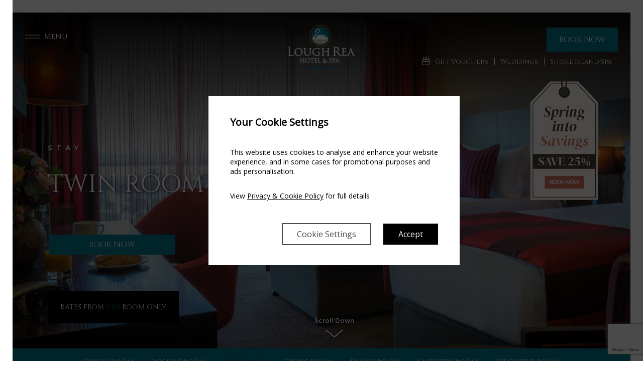

--- FILE ---
content_type: text/html; charset=UTF-8
request_url: https://www.loughreahotelandspa.com/rooms/twin-room/
body_size: 25165
content:
<!DOCTYPE html>
<html lang="en-GB">
<head>
	<meta charset="UTF-8">
	<meta http-equiv="X-UA-Compatible" content="IE=edge">
<script type="text/javascript">
/* <![CDATA[ */
var gform;gform||(document.addEventListener("gform_main_scripts_loaded",function(){gform.scriptsLoaded=!0}),document.addEventListener("gform/theme/scripts_loaded",function(){gform.themeScriptsLoaded=!0}),window.addEventListener("DOMContentLoaded",function(){gform.domLoaded=!0}),gform={domLoaded:!1,scriptsLoaded:!1,themeScriptsLoaded:!1,isFormEditor:()=>"function"==typeof InitializeEditor,callIfLoaded:function(o){return!(!gform.domLoaded||!gform.scriptsLoaded||!gform.themeScriptsLoaded&&!gform.isFormEditor()||(gform.isFormEditor()&&console.warn("The use of gform.initializeOnLoaded() is deprecated in the form editor context and will be removed in Gravity Forms 3.1."),o(),0))},initializeOnLoaded:function(o){gform.callIfLoaded(o)||(document.addEventListener("gform_main_scripts_loaded",()=>{gform.scriptsLoaded=!0,gform.callIfLoaded(o)}),document.addEventListener("gform/theme/scripts_loaded",()=>{gform.themeScriptsLoaded=!0,gform.callIfLoaded(o)}),window.addEventListener("DOMContentLoaded",()=>{gform.domLoaded=!0,gform.callIfLoaded(o)}))},hooks:{action:{},filter:{}},addAction:function(o,r,e,t){gform.addHook("action",o,r,e,t)},addFilter:function(o,r,e,t){gform.addHook("filter",o,r,e,t)},doAction:function(o){gform.doHook("action",o,arguments)},applyFilters:function(o){return gform.doHook("filter",o,arguments)},removeAction:function(o,r){gform.removeHook("action",o,r)},removeFilter:function(o,r,e){gform.removeHook("filter",o,r,e)},addHook:function(o,r,e,t,n){null==gform.hooks[o][r]&&(gform.hooks[o][r]=[]);var d=gform.hooks[o][r];null==n&&(n=r+"_"+d.length),gform.hooks[o][r].push({tag:n,callable:e,priority:t=null==t?10:t})},doHook:function(r,o,e){var t;if(e=Array.prototype.slice.call(e,1),null!=gform.hooks[r][o]&&((o=gform.hooks[r][o]).sort(function(o,r){return o.priority-r.priority}),o.forEach(function(o){"function"!=typeof(t=o.callable)&&(t=window[t]),"action"==r?t.apply(null,e):e[0]=t.apply(null,e)})),"filter"==r)return e[0]},removeHook:function(o,r,t,n){var e;null!=gform.hooks[o][r]&&(e=(e=gform.hooks[o][r]).filter(function(o,r,e){return!!(null!=n&&n!=o.tag||null!=t&&t!=o.priority)}),gform.hooks[o][r]=e)}});
/* ]]> */
</script>

	<meta name="viewport" content="width=device-width, initial-scale=1, shrink-to-fit=no">
	<meta name="mobile-web-app-capable" content="yes">
	<meta name="apple-mobile-web-app-capable" content="yes">
	<meta name="apple-mobile-web-app-title" content="Lough Rea Hotel &amp; Spa - Luxury Hotels Ireland">

	<!-- Favicons -->
	<link rel="apple-touch-icon" sizes="57x57" href="/apple-icon-57x57.png">
	<link rel="apple-touch-icon" sizes="60x60" href="/apple-icon-60x60.png">
	<link rel="apple-touch-icon" sizes="72x72" href="/apple-icon-72x72.png">
	<link rel="apple-touch-icon" sizes="76x76" href="/apple-icon-76x76.png">
	<link rel="apple-touch-icon" sizes="114x114" href="/apple-icon-114x114.png">
	<link rel="apple-touch-icon" sizes="120x120" href="/apple-icon-120x120.png">
	<link rel="apple-touch-icon" sizes="144x144" href="/apple-icon-144x144.png">
	<link rel="apple-touch-icon" sizes="152x152" href="/apple-icon-152x152.png">
	<link rel="apple-touch-icon" sizes="180x180" href="/apple-icon-180x180.png">
	<link rel="icon" type="image/png" sizes="192x192"  href="/android-icon-192x192.png">
	<link rel="icon" type="image/png" sizes="32x32" href="/favicon-32x32.png">
	<link rel="icon" type="image/png" sizes="96x96" href="/favicon-96x96.png">
	<link rel="icon" type="image/png" sizes="16x16" href="/favicon-16x16.png">
	<link rel="manifest" href="/manifest.json">
	<meta name="msapplication-TileColor" content="#ffffff">
	<meta name="msapplication-TileImage" content="/ms-icon-144x144.png">
	<meta name="theme-color" content="#ffffff">


	<link rel="profile" href="https://gmpg.org/xfn/11">
	<link rel="pingback" href="https://www.loughreahotelandspa.com/xmlrpc.php">
	<meta name='robots' content='index, follow, max-image-preview:large, max-snippet:-1, max-video-preview:-1' />
	<style>img:is([sizes="auto" i], [sizes^="auto," i]) { contain-intrinsic-size: 3000px 1500px }</style>
	
	<!-- This site is optimized with the Yoast SEO plugin v25.8 - https://yoast.com/wordpress/plugins/seo/ -->
	<title>Twin Room | Hotels Outside Galway | Lough Rea Hotel &amp; Spa, Loughrea</title>
	<meta name="description" content="Our twin rooms have oodles of space and a large en-suite bathroom. Book your stay at the Lough Rea Hotel conveniently located 20 minutes outside Galway." />
	<link rel="canonical" href="https://www.loughreahotelandspa.com/rooms/twin-room/" />
	<meta property="og:locale" content="en_GB" />
	<meta property="og:type" content="article" />
	<meta property="og:title" content="Twin Room | Hotels Outside Galway | Lough Rea Hotel &amp; Spa, Loughrea" />
	<meta property="og:description" content="Our twin rooms have oodles of space and a large en-suite bathroom. Book your stay at the Lough Rea Hotel conveniently located 20 minutes outside Galway." />
	<meta property="og:url" content="https://www.loughreahotelandspa.com/rooms/twin-room/" />
	<meta property="og:site_name" content="Lough Rea Hotel &amp; Spa" />
	<meta property="article:modified_time" content="2025-03-10T16:42:44+00:00" />
	<meta name="twitter:card" content="summary_large_image" />
	<meta name="twitter:label1" content="Est. reading time" />
	<meta name="twitter:data1" content="2 minutes" />
	<script type="application/ld+json" class="yoast-schema-graph">{"@context":"https://schema.org","@graph":[{"@type":"WebPage","@id":"https://www.loughreahotelandspa.com/rooms/twin-room/","url":"https://www.loughreahotelandspa.com/rooms/twin-room/","name":"Twin Room | Hotels Outside Galway | Lough Rea Hotel & Spa, Loughrea","isPartOf":{"@id":"https://www.loughreahotelandspa.com/#website"},"datePublished":"2019-04-26T09:30:23+00:00","dateModified":"2025-03-10T16:42:44+00:00","description":"Our twin rooms have oodles of space and a large en-suite bathroom. Book your stay at the Lough Rea Hotel conveniently located 20 minutes outside Galway.","breadcrumb":{"@id":"https://www.loughreahotelandspa.com/rooms/twin-room/#breadcrumb"},"inLanguage":"en-GB","potentialAction":[{"@type":"ReadAction","target":["https://www.loughreahotelandspa.com/rooms/twin-room/"]}]},{"@type":"BreadcrumbList","@id":"https://www.loughreahotelandspa.com/rooms/twin-room/#breadcrumb","itemListElement":[{"@type":"ListItem","position":1,"name":"Home","item":"https://www.loughreahotelandspa.com/"},{"@type":"ListItem","position":2,"name":"Twin Room"}]},{"@type":"WebSite","@id":"https://www.loughreahotelandspa.com/#website","url":"https://www.loughreahotelandspa.com/","name":"Lough Rea Hotel &amp; Spa","description":"Luxury Hotels Ireland","publisher":{"@id":"https://www.loughreahotelandspa.com/#organization"},"potentialAction":[{"@type":"SearchAction","target":{"@type":"EntryPoint","urlTemplate":"https://www.loughreahotelandspa.com/?s={search_term_string}"},"query-input":{"@type":"PropertyValueSpecification","valueRequired":true,"valueName":"search_term_string"}}],"inLanguage":"en-GB"},{"@type":"Organization","@id":"https://www.loughreahotelandspa.com/#organization","name":"Lough Rea Hotel &amp; Spa","url":"https://www.loughreahotelandspa.com/","logo":{"@type":"ImageObject","inLanguage":"en-GB","@id":"https://www.loughreahotelandspa.com/#/schema/logo/image/","url":"https://www.loughreahotelandspa.com/wp-content/uploads/2019/05/loughrea-white-1.svg","contentUrl":"https://www.loughreahotelandspa.com/wp-content/uploads/2019/05/loughrea-white-1.svg","caption":"Lough Rea Hotel &amp; Spa"},"image":{"@id":"https://www.loughreahotelandspa.com/#/schema/logo/image/"}}]}</script>
	<!-- / Yoast SEO plugin. -->


<link rel='dns-prefetch' href='//cdnjs.cloudflare.com' />
<link rel='dns-prefetch' href='//fonts.googleapis.com' />
<link rel='dns-prefetch' href='//ajax.googleapis.com' />
<link rel="alternate" type="application/rss+xml" title="Lough Rea Hotel &amp; Spa &raquo; Feed" href="https://www.loughreahotelandspa.com/feed/" />
<link rel="alternate" type="application/rss+xml" title="Lough Rea Hotel &amp; Spa &raquo; Comments Feed" href="https://www.loughreahotelandspa.com/comments/feed/" />
<script type="text/javascript">
/* <![CDATA[ */
window._wpemojiSettings = {"baseUrl":"https:\/\/s.w.org\/images\/core\/emoji\/16.0.1\/72x72\/","ext":".png","svgUrl":"https:\/\/s.w.org\/images\/core\/emoji\/16.0.1\/svg\/","svgExt":".svg","source":{"concatemoji":"https:\/\/www.loughreahotelandspa.com\/wp-includes\/js\/wp-emoji-release.min.js?ver=6.8.3"}};
/*! This file is auto-generated */
!function(s,n){var o,i,e;function c(e){try{var t={supportTests:e,timestamp:(new Date).valueOf()};sessionStorage.setItem(o,JSON.stringify(t))}catch(e){}}function p(e,t,n){e.clearRect(0,0,e.canvas.width,e.canvas.height),e.fillText(t,0,0);var t=new Uint32Array(e.getImageData(0,0,e.canvas.width,e.canvas.height).data),a=(e.clearRect(0,0,e.canvas.width,e.canvas.height),e.fillText(n,0,0),new Uint32Array(e.getImageData(0,0,e.canvas.width,e.canvas.height).data));return t.every(function(e,t){return e===a[t]})}function u(e,t){e.clearRect(0,0,e.canvas.width,e.canvas.height),e.fillText(t,0,0);for(var n=e.getImageData(16,16,1,1),a=0;a<n.data.length;a++)if(0!==n.data[a])return!1;return!0}function f(e,t,n,a){switch(t){case"flag":return n(e,"\ud83c\udff3\ufe0f\u200d\u26a7\ufe0f","\ud83c\udff3\ufe0f\u200b\u26a7\ufe0f")?!1:!n(e,"\ud83c\udde8\ud83c\uddf6","\ud83c\udde8\u200b\ud83c\uddf6")&&!n(e,"\ud83c\udff4\udb40\udc67\udb40\udc62\udb40\udc65\udb40\udc6e\udb40\udc67\udb40\udc7f","\ud83c\udff4\u200b\udb40\udc67\u200b\udb40\udc62\u200b\udb40\udc65\u200b\udb40\udc6e\u200b\udb40\udc67\u200b\udb40\udc7f");case"emoji":return!a(e,"\ud83e\udedf")}return!1}function g(e,t,n,a){var r="undefined"!=typeof WorkerGlobalScope&&self instanceof WorkerGlobalScope?new OffscreenCanvas(300,150):s.createElement("canvas"),o=r.getContext("2d",{willReadFrequently:!0}),i=(o.textBaseline="top",o.font="600 32px Arial",{});return e.forEach(function(e){i[e]=t(o,e,n,a)}),i}function t(e){var t=s.createElement("script");t.src=e,t.defer=!0,s.head.appendChild(t)}"undefined"!=typeof Promise&&(o="wpEmojiSettingsSupports",i=["flag","emoji"],n.supports={everything:!0,everythingExceptFlag:!0},e=new Promise(function(e){s.addEventListener("DOMContentLoaded",e,{once:!0})}),new Promise(function(t){var n=function(){try{var e=JSON.parse(sessionStorage.getItem(o));if("object"==typeof e&&"number"==typeof e.timestamp&&(new Date).valueOf()<e.timestamp+604800&&"object"==typeof e.supportTests)return e.supportTests}catch(e){}return null}();if(!n){if("undefined"!=typeof Worker&&"undefined"!=typeof OffscreenCanvas&&"undefined"!=typeof URL&&URL.createObjectURL&&"undefined"!=typeof Blob)try{var e="postMessage("+g.toString()+"("+[JSON.stringify(i),f.toString(),p.toString(),u.toString()].join(",")+"));",a=new Blob([e],{type:"text/javascript"}),r=new Worker(URL.createObjectURL(a),{name:"wpTestEmojiSupports"});return void(r.onmessage=function(e){c(n=e.data),r.terminate(),t(n)})}catch(e){}c(n=g(i,f,p,u))}t(n)}).then(function(e){for(var t in e)n.supports[t]=e[t],n.supports.everything=n.supports.everything&&n.supports[t],"flag"!==t&&(n.supports.everythingExceptFlag=n.supports.everythingExceptFlag&&n.supports[t]);n.supports.everythingExceptFlag=n.supports.everythingExceptFlag&&!n.supports.flag,n.DOMReady=!1,n.readyCallback=function(){n.DOMReady=!0}}).then(function(){return e}).then(function(){var e;n.supports.everything||(n.readyCallback(),(e=n.source||{}).concatemoji?t(e.concatemoji):e.wpemoji&&e.twemoji&&(t(e.twemoji),t(e.wpemoji)))}))}((window,document),window._wpemojiSettings);
/* ]]> */
</script>
<link rel='stylesheet' id='sbi_styles-css' href='https://www.loughreahotelandspa.com/wp-content/plugins/instagram-feed/css/sbi-styles.min.css?ver=6.9.1' type='text/css' media='all' />
<style id='wp-emoji-styles-inline-css' type='text/css'>

	img.wp-smiley, img.emoji {
		display: inline !important;
		border: none !important;
		box-shadow: none !important;
		height: 1em !important;
		width: 1em !important;
		margin: 0 0.07em !important;
		vertical-align: -0.1em !important;
		background: none !important;
		padding: 0 !important;
	}
</style>
<link rel='stylesheet' id='wp-block-library-css' href='https://www.loughreahotelandspa.com/wp-includes/css/dist/block-library/style.min.css?ver=6.8.3' type='text/css' media='all' />
<style id='classic-theme-styles-inline-css' type='text/css'>
/*! This file is auto-generated */
.wp-block-button__link{color:#fff;background-color:#32373c;border-radius:9999px;box-shadow:none;text-decoration:none;padding:calc(.667em + 2px) calc(1.333em + 2px);font-size:1.125em}.wp-block-file__button{background:#32373c;color:#fff;text-decoration:none}
</style>
<style id='global-styles-inline-css' type='text/css'>
:root{--wp--preset--aspect-ratio--square: 1;--wp--preset--aspect-ratio--4-3: 4/3;--wp--preset--aspect-ratio--3-4: 3/4;--wp--preset--aspect-ratio--3-2: 3/2;--wp--preset--aspect-ratio--2-3: 2/3;--wp--preset--aspect-ratio--16-9: 16/9;--wp--preset--aspect-ratio--9-16: 9/16;--wp--preset--color--black: #000000;--wp--preset--color--cyan-bluish-gray: #abb8c3;--wp--preset--color--white: #ffffff;--wp--preset--color--pale-pink: #f78da7;--wp--preset--color--vivid-red: #cf2e2e;--wp--preset--color--luminous-vivid-orange: #ff6900;--wp--preset--color--luminous-vivid-amber: #fcb900;--wp--preset--color--light-green-cyan: #7bdcb5;--wp--preset--color--vivid-green-cyan: #00d084;--wp--preset--color--pale-cyan-blue: #8ed1fc;--wp--preset--color--vivid-cyan-blue: #0693e3;--wp--preset--color--vivid-purple: #9b51e0;--wp--preset--gradient--vivid-cyan-blue-to-vivid-purple: linear-gradient(135deg,rgba(6,147,227,1) 0%,rgb(155,81,224) 100%);--wp--preset--gradient--light-green-cyan-to-vivid-green-cyan: linear-gradient(135deg,rgb(122,220,180) 0%,rgb(0,208,130) 100%);--wp--preset--gradient--luminous-vivid-amber-to-luminous-vivid-orange: linear-gradient(135deg,rgba(252,185,0,1) 0%,rgba(255,105,0,1) 100%);--wp--preset--gradient--luminous-vivid-orange-to-vivid-red: linear-gradient(135deg,rgba(255,105,0,1) 0%,rgb(207,46,46) 100%);--wp--preset--gradient--very-light-gray-to-cyan-bluish-gray: linear-gradient(135deg,rgb(238,238,238) 0%,rgb(169,184,195) 100%);--wp--preset--gradient--cool-to-warm-spectrum: linear-gradient(135deg,rgb(74,234,220) 0%,rgb(151,120,209) 20%,rgb(207,42,186) 40%,rgb(238,44,130) 60%,rgb(251,105,98) 80%,rgb(254,248,76) 100%);--wp--preset--gradient--blush-light-purple: linear-gradient(135deg,rgb(255,206,236) 0%,rgb(152,150,240) 100%);--wp--preset--gradient--blush-bordeaux: linear-gradient(135deg,rgb(254,205,165) 0%,rgb(254,45,45) 50%,rgb(107,0,62) 100%);--wp--preset--gradient--luminous-dusk: linear-gradient(135deg,rgb(255,203,112) 0%,rgb(199,81,192) 50%,rgb(65,88,208) 100%);--wp--preset--gradient--pale-ocean: linear-gradient(135deg,rgb(255,245,203) 0%,rgb(182,227,212) 50%,rgb(51,167,181) 100%);--wp--preset--gradient--electric-grass: linear-gradient(135deg,rgb(202,248,128) 0%,rgb(113,206,126) 100%);--wp--preset--gradient--midnight: linear-gradient(135deg,rgb(2,3,129) 0%,rgb(40,116,252) 100%);--wp--preset--font-size--small: 13px;--wp--preset--font-size--medium: 20px;--wp--preset--font-size--large: 36px;--wp--preset--font-size--x-large: 42px;--wp--preset--spacing--20: 0.44rem;--wp--preset--spacing--30: 0.67rem;--wp--preset--spacing--40: 1rem;--wp--preset--spacing--50: 1.5rem;--wp--preset--spacing--60: 2.25rem;--wp--preset--spacing--70: 3.38rem;--wp--preset--spacing--80: 5.06rem;--wp--preset--shadow--natural: 6px 6px 9px rgba(0, 0, 0, 0.2);--wp--preset--shadow--deep: 12px 12px 50px rgba(0, 0, 0, 0.4);--wp--preset--shadow--sharp: 6px 6px 0px rgba(0, 0, 0, 0.2);--wp--preset--shadow--outlined: 6px 6px 0px -3px rgba(255, 255, 255, 1), 6px 6px rgba(0, 0, 0, 1);--wp--preset--shadow--crisp: 6px 6px 0px rgba(0, 0, 0, 1);}:where(.is-layout-flex){gap: 0.5em;}:where(.is-layout-grid){gap: 0.5em;}body .is-layout-flex{display: flex;}.is-layout-flex{flex-wrap: wrap;align-items: center;}.is-layout-flex > :is(*, div){margin: 0;}body .is-layout-grid{display: grid;}.is-layout-grid > :is(*, div){margin: 0;}:where(.wp-block-columns.is-layout-flex){gap: 2em;}:where(.wp-block-columns.is-layout-grid){gap: 2em;}:where(.wp-block-post-template.is-layout-flex){gap: 1.25em;}:where(.wp-block-post-template.is-layout-grid){gap: 1.25em;}.has-black-color{color: var(--wp--preset--color--black) !important;}.has-cyan-bluish-gray-color{color: var(--wp--preset--color--cyan-bluish-gray) !important;}.has-white-color{color: var(--wp--preset--color--white) !important;}.has-pale-pink-color{color: var(--wp--preset--color--pale-pink) !important;}.has-vivid-red-color{color: var(--wp--preset--color--vivid-red) !important;}.has-luminous-vivid-orange-color{color: var(--wp--preset--color--luminous-vivid-orange) !important;}.has-luminous-vivid-amber-color{color: var(--wp--preset--color--luminous-vivid-amber) !important;}.has-light-green-cyan-color{color: var(--wp--preset--color--light-green-cyan) !important;}.has-vivid-green-cyan-color{color: var(--wp--preset--color--vivid-green-cyan) !important;}.has-pale-cyan-blue-color{color: var(--wp--preset--color--pale-cyan-blue) !important;}.has-vivid-cyan-blue-color{color: var(--wp--preset--color--vivid-cyan-blue) !important;}.has-vivid-purple-color{color: var(--wp--preset--color--vivid-purple) !important;}.has-black-background-color{background-color: var(--wp--preset--color--black) !important;}.has-cyan-bluish-gray-background-color{background-color: var(--wp--preset--color--cyan-bluish-gray) !important;}.has-white-background-color{background-color: var(--wp--preset--color--white) !important;}.has-pale-pink-background-color{background-color: var(--wp--preset--color--pale-pink) !important;}.has-vivid-red-background-color{background-color: var(--wp--preset--color--vivid-red) !important;}.has-luminous-vivid-orange-background-color{background-color: var(--wp--preset--color--luminous-vivid-orange) !important;}.has-luminous-vivid-amber-background-color{background-color: var(--wp--preset--color--luminous-vivid-amber) !important;}.has-light-green-cyan-background-color{background-color: var(--wp--preset--color--light-green-cyan) !important;}.has-vivid-green-cyan-background-color{background-color: var(--wp--preset--color--vivid-green-cyan) !important;}.has-pale-cyan-blue-background-color{background-color: var(--wp--preset--color--pale-cyan-blue) !important;}.has-vivid-cyan-blue-background-color{background-color: var(--wp--preset--color--vivid-cyan-blue) !important;}.has-vivid-purple-background-color{background-color: var(--wp--preset--color--vivid-purple) !important;}.has-black-border-color{border-color: var(--wp--preset--color--black) !important;}.has-cyan-bluish-gray-border-color{border-color: var(--wp--preset--color--cyan-bluish-gray) !important;}.has-white-border-color{border-color: var(--wp--preset--color--white) !important;}.has-pale-pink-border-color{border-color: var(--wp--preset--color--pale-pink) !important;}.has-vivid-red-border-color{border-color: var(--wp--preset--color--vivid-red) !important;}.has-luminous-vivid-orange-border-color{border-color: var(--wp--preset--color--luminous-vivid-orange) !important;}.has-luminous-vivid-amber-border-color{border-color: var(--wp--preset--color--luminous-vivid-amber) !important;}.has-light-green-cyan-border-color{border-color: var(--wp--preset--color--light-green-cyan) !important;}.has-vivid-green-cyan-border-color{border-color: var(--wp--preset--color--vivid-green-cyan) !important;}.has-pale-cyan-blue-border-color{border-color: var(--wp--preset--color--pale-cyan-blue) !important;}.has-vivid-cyan-blue-border-color{border-color: var(--wp--preset--color--vivid-cyan-blue) !important;}.has-vivid-purple-border-color{border-color: var(--wp--preset--color--vivid-purple) !important;}.has-vivid-cyan-blue-to-vivid-purple-gradient-background{background: var(--wp--preset--gradient--vivid-cyan-blue-to-vivid-purple) !important;}.has-light-green-cyan-to-vivid-green-cyan-gradient-background{background: var(--wp--preset--gradient--light-green-cyan-to-vivid-green-cyan) !important;}.has-luminous-vivid-amber-to-luminous-vivid-orange-gradient-background{background: var(--wp--preset--gradient--luminous-vivid-amber-to-luminous-vivid-orange) !important;}.has-luminous-vivid-orange-to-vivid-red-gradient-background{background: var(--wp--preset--gradient--luminous-vivid-orange-to-vivid-red) !important;}.has-very-light-gray-to-cyan-bluish-gray-gradient-background{background: var(--wp--preset--gradient--very-light-gray-to-cyan-bluish-gray) !important;}.has-cool-to-warm-spectrum-gradient-background{background: var(--wp--preset--gradient--cool-to-warm-spectrum) !important;}.has-blush-light-purple-gradient-background{background: var(--wp--preset--gradient--blush-light-purple) !important;}.has-blush-bordeaux-gradient-background{background: var(--wp--preset--gradient--blush-bordeaux) !important;}.has-luminous-dusk-gradient-background{background: var(--wp--preset--gradient--luminous-dusk) !important;}.has-pale-ocean-gradient-background{background: var(--wp--preset--gradient--pale-ocean) !important;}.has-electric-grass-gradient-background{background: var(--wp--preset--gradient--electric-grass) !important;}.has-midnight-gradient-background{background: var(--wp--preset--gradient--midnight) !important;}.has-small-font-size{font-size: var(--wp--preset--font-size--small) !important;}.has-medium-font-size{font-size: var(--wp--preset--font-size--medium) !important;}.has-large-font-size{font-size: var(--wp--preset--font-size--large) !important;}.has-x-large-font-size{font-size: var(--wp--preset--font-size--x-large) !important;}
:where(.wp-block-post-template.is-layout-flex){gap: 1.25em;}:where(.wp-block-post-template.is-layout-grid){gap: 1.25em;}
:where(.wp-block-columns.is-layout-flex){gap: 2em;}:where(.wp-block-columns.is-layout-grid){gap: 2em;}
:root :where(.wp-block-pullquote){font-size: 1.5em;line-height: 1.6;}
</style>
<link rel='stylesheet' id='awesome-weather-css' href='https://www.loughreahotelandspa.com/wp-content/plugins/awesome-weather/awesome-weather.css?ver=6.8.3' type='text/css' media='all' />
<style id='awesome-weather-inline-css' type='text/css'>
.awesome-weather-wrap { font-family: 'Open Sans', sans-serif; font-weight: 400; font-size: 14px; line-height: 14px; }
</style>
<link rel='stylesheet' id='opensans-googlefont-css' href='//fonts.googleapis.com/css?family=Open+Sans%3A400&#038;ver=6.8.3' type='text/css' media='all' />
<link rel='stylesheet' id='hg-style-css' href='https://www.loughreahotelandspa.com/wp-content/themes/sh/css/theme.min.css?ver=6.8.3' type='text/css' media='all' />
<link rel='stylesheet' id='hg-extra-style-css' href='https://www.loughreahotelandspa.com/wp-content/themes/sh-child/css/extra.css?ver=6.8.3' type='text/css' media='all' />
<link rel='stylesheet' id='jquery-ui-css' href='https://ajax.googleapis.com/ajax/libs/jqueryui/1.8/themes/base/jquery-ui.css?ver=6.8.3' type='text/css' media='all' />
<link rel='stylesheet' id='selectric-styles-css' href='https://www.loughreahotelandspa.com/wp-content/themes/sh/css/selectric.css?ver=0.8.4.1755134860' type='text/css' media='all' />
<link rel='stylesheet' id='wp-google-fonts-css' href='https://fonts.googleapis.com/css?family=Montserrat%3A300%2C600%2C700%7CCinzel%3A400%2C700&#038;ver=6.8.3' type='text/css' media='all' />
<style id='akismet-widget-style-inline-css' type='text/css'>

			.a-stats {
				--akismet-color-mid-green: #357b49;
				--akismet-color-white: #fff;
				--akismet-color-light-grey: #f6f7f7;

				max-width: 350px;
				width: auto;
			}

			.a-stats * {
				all: unset;
				box-sizing: border-box;
			}

			.a-stats strong {
				font-weight: 600;
			}

			.a-stats a.a-stats__link,
			.a-stats a.a-stats__link:visited,
			.a-stats a.a-stats__link:active {
				background: var(--akismet-color-mid-green);
				border: none;
				box-shadow: none;
				border-radius: 8px;
				color: var(--akismet-color-white);
				cursor: pointer;
				display: block;
				font-family: -apple-system, BlinkMacSystemFont, 'Segoe UI', 'Roboto', 'Oxygen-Sans', 'Ubuntu', 'Cantarell', 'Helvetica Neue', sans-serif;
				font-weight: 500;
				padding: 12px;
				text-align: center;
				text-decoration: none;
				transition: all 0.2s ease;
			}

			/* Extra specificity to deal with TwentyTwentyOne focus style */
			.widget .a-stats a.a-stats__link:focus {
				background: var(--akismet-color-mid-green);
				color: var(--akismet-color-white);
				text-decoration: none;
			}

			.a-stats a.a-stats__link:hover {
				filter: brightness(110%);
				box-shadow: 0 4px 12px rgba(0, 0, 0, 0.06), 0 0 2px rgba(0, 0, 0, 0.16);
			}

			.a-stats .count {
				color: var(--akismet-color-white);
				display: block;
				font-size: 1.5em;
				line-height: 1.4;
				padding: 0 13px;
				white-space: nowrap;
			}
		
</style>
<link rel='stylesheet' id='fancybox-css' href='https://www.loughreahotelandspa.com/wp-content/plugins/cr-wpbakery-extend/assets/library/fancybox/jquery.fancybox.css' type='text/css' media='all' />
<link rel='stylesheet' id='slider-revolution-css' href='https://www.loughreahotelandspa.com/wp-content/plugins/cr-wpbakery-extend/assets/library/slider-revolution/css/combined.css' type='text/css' media='all' />
<link rel='stylesheet' id='slick-css' href='https://www.loughreahotelandspa.com/wp-content/plugins/cr-wpbakery-extend/assets/library/slick/slick.css' type='text/css' media='all' />
<link rel='stylesheet' id='slick-lightbox-css' href='https://www.loughreahotelandspa.com/wp-content/plugins/cr-wpbakery-extend/assets/library/slickLightbox/slick-lightbox.css' type='text/css' media='all' />
<link rel='stylesheet' id='cr-wpb-css' href='https://www.loughreahotelandspa.com/wp-content/plugins/cr-wpbakery-extend/assets/css/frontend.min.css' type='text/css' media='all' />
<link rel='stylesheet' id='cr-wpb-extra-css' href='https://www.loughreahotelandspa.com/wp-content/plugins/cr-wpbakery-extend/assets/css/extra.css' type='text/css' media='all' />
<link rel='stylesheet' id='js_composer_front-css' href='https://www.loughreahotelandspa.com/wp-content/plugins/js_composer/assets/css/js_composer.min.css?ver=5.6' type='text/css' media='all' />
<link rel='stylesheet' id='js_composer_custom_css-css' href='//www.loughreahotelandspa.com/wp-content/uploads/js_composer/custom.css?ver=5.6' type='text/css' media='all' />
<script type="text/javascript" src="https://www.loughreahotelandspa.com/wp-includes/js/jquery/jquery.min.js?ver=3.7.1" id="jquery-core-js"></script>
<script type="text/javascript" src="https://www.loughreahotelandspa.com/wp-includes/js/jquery/jquery-migrate.min.js?ver=3.4.1" id="jquery-migrate-js"></script>
<script type="text/javascript" src="https://cdnjs.cloudflare.com/ajax/libs/jquery.waitforimages/1.5.0/jquery.waitforimages.min.js?ver=6.8.3" id="wp-wait-for-images-js"></script>
<link rel="https://api.w.org/" href="https://www.loughreahotelandspa.com/wp-json/" /><link rel="EditURI" type="application/rsd+xml" title="RSD" href="https://www.loughreahotelandspa.com/xmlrpc.php?rsd" />
<link rel='shortlink' href='https://www.loughreahotelandspa.com/?p=398' />
<link rel="alternate" title="oEmbed (JSON)" type="application/json+oembed" href="https://www.loughreahotelandspa.com/wp-json/oembed/1.0/embed?url=https%3A%2F%2Fwww.loughreahotelandspa.com%2Frooms%2Ftwin-room%2F" />
<link rel="alternate" title="oEmbed (XML)" type="text/xml+oembed" href="https://www.loughreahotelandspa.com/wp-json/oembed/1.0/embed?url=https%3A%2F%2Fwww.loughreahotelandspa.com%2Frooms%2Ftwin-room%2F&#038;format=xml" />
<style type="text/css">.recentcomments a{display:inline !important;padding:0 !important;margin:0 !important;}</style><meta name="generator" content="Powered by WPBakery Page Builder - drag and drop page builder for WordPress."/>
<!--[if lte IE 9]><link rel="stylesheet" type="text/css" href="https://www.loughreahotelandspa.com/wp-content/plugins/js_composer/assets/css/vc_lte_ie9.min.css" media="screen"><![endif]--><script type="text/javascript" src="//script.crazyegg.com/pages/scripts/0076/3087.js" async="async"></script><link rel="icon" href="https://www.loughreahotelandspa.com/wp-content/uploads/2019/05/cropped-fav-lochrea-32x32.png" sizes="32x32" />
<link rel="icon" href="https://www.loughreahotelandspa.com/wp-content/uploads/2019/05/cropped-fav-lochrea-192x192.png" sizes="192x192" />
<link rel="apple-touch-icon" href="https://www.loughreahotelandspa.com/wp-content/uploads/2019/05/cropped-fav-lochrea-180x180.png" />
<meta name="msapplication-TileImage" content="https://www.loughreahotelandspa.com/wp-content/uploads/2019/05/cropped-fav-lochrea-270x270.png" />
<noscript><style type="text/css"> .wpb_animate_when_almost_visible { opacity: 1; }</style></noscript>	<link rel="stylesheet" href="https://use.fontawesome.com/releases/v5.2.0/css/all.css" integrity="sha384-hWVjflwFxL6sNzntih27bfxkr27PmbbK/iSvJ+a4+0owXq79v+lsFkW54bOGbiDQ" crossorigin="anonymous">
	<meta name="facebook-domain-verification" content="yrpwhc190fbyulnev2xlh4yr0ncqcg" />
<!-- CHRISTMAS SPARKLES NAV 

    <script src="https://ajax.googleapis.com/ajax/libs/jquery/2.1.0/jquery.min.js"></script>
    <script src="/wp-content/themes/sh/js/jquery-canvas-sparkles.js"></script>
<script>
$(document).ready(function() {
            $(".slider-wrap").sparkle({ 
               "color": ["snow"] , 
                "count": 100,
                "minSize": 2 , 
                "maxSize": 11 ,
                "overlap": 0 ,
                "direction": "down" ,
                "speed": 2,
                "fadeSpeed":3000
            }) 
        }); 
</script>
 END CHRISTMAS SPARKLES-->
<style>
.payment-policy{
    position: fixed;
    bottom: 35px;
    left: 35px;
    z-index: 999;
}
.payment-policy img{
    width: 100px;
}
.scroll .payment-policy{
    display:none;
}
@media only screen and (max-width: 992px) {
.payment-policy{
    bottom: 100px;
}
.payment-policy img{
    width: 80px;
}
}
</style>
<script>

// Define dataLayer and the gtag function.
window.dataLayer = window.dataLayer || [];
function gtag(){dataLayer.push(arguments);}

// Set default consent to 'denied' as a placeholder
// Determine actual values based on your own requirements
gtag('consent', 'default', {
  'ad_storage': 'denied',
  'ad_user_data': 'denied',
  'ad_personalization': 'denied',
  'analytics_storage': 'denied',
  
  'wait_for_update': 2000
});

</script>

<!-- Google Tag Manager -->
<script>(function(w,d,s,l,i){w[l]=w[l]||[];w[l].push({'gtm.start':
new Date().getTime(),event:'gtm.js'});var f=d.getElementsByTagName(s)[0],
j=d.createElement(s),dl=l!='dataLayer'?'&l='+l:'';j.async=true;j.src=
'https://www.googletagmanager.com/gtm.js?id='+i+dl;f.parentNode.insertBefore(j,f);
})(window,document,'script','dataLayer','GTM-KX6T57B');</script>
<!-- End Google Tag Manager --></head>
<body data-rsssl=1 class="wp-singular accommodation-template-default single single-accommodation postid-398 wp-custom-logo wp-theme-sh wp-child-theme-sh-child body-teal scroll-header theme-base bp-color-white group-blog wpb-js-composer js-comp-ver-5.6 vc_responsive">

			<div class="loading-animation">
		<div class="loading-image-con"><img src="https://www.loughreahotelandspa.com/wp-content/uploads/2019/03/lough.png" alt="Loading..."/></div>
	</div>
	

<div class="hfeed site  child-site accent-teal 
 " id="page">

	<!-- ******************* The Navbar Area ******************* -->
	<div id="wrapper-navbar" itemscope itemtype="http://schema.org/WebSite" class="fixed-top">

		<!-- Mobile navigation -->
		<div class="mob-nav">
			<nav>
				<div class="nav-upper d-none d-md-block">
					<a href="#" id="nav-close">
						<svg width="23px" height="22px" viewBox="0 0 23 22" version="1.1" xmlns="http://www.w3.org/2000/svg" xmlns:xlink="http://www.w3.org/1999/xlink">
						    <!-- Generator: Sketch 52.4 (67378) - http://www.bohemiancoding.com/sketch -->
						    <title>Group 50</title>
						    <desc>Created with Sketch.</desc>
						    <g id="Welcome" stroke="none" stroke-width="1" fill="none" fill-rule="evenodd" stroke-linecap="round">
						        <g id="15-Modules" transform="translate(-1362.000000, -2766.000000)" stroke="#FFFFFF">
						            <g id="Group-50" transform="translate(1362.000000, 2766.000000)">
						                <path d="M0.618652344,0.122558594 L22.2410386,21.7449449" id="Line-4"></path>
						                <path d="M0.618652344,0.122558594 L22.2410386,21.7449449" id="Line-4" transform="translate(11.500000, 11.000000) scale(-1, 1) translate(-11.500000, -11.000000) "></path>
						            </g>
						        </g>
						    </g>
						</svg>
						<span class="menu-trigger-text">Menu</span>
					</a>

				</div>
				<div class="container-fluid menu-main-box">
					<div class="row">
						<div class="col-12 col-lg-3 side-menu">

							<div class="contact-btns d-md-none"><a class="btn btn-primary" href="tel:+353 91 880088"><i class="fas fa-phone"></i> Call us</a>
								<a class="btn btn-primary" href="mailto:info@loughreahotelandspa.com"><i class="fas fa-envelope"></i> Email Us</a></div>
							<form class="d-none d-lg-block" method="get" id="searchform" action="https://www.loughreahotelandspa.com/" role="search">
								<div class="input-group">
									<input class="field form-control" id="s" name="s" type="text"
										placeholder="Search" value="">
									
									<input class="submit-search" id="searchsubmit" name="submit" type="submit"
										value="">
								
								</div>
							</form>
							<div class="side-inner">
							

																<a class="expand-logo" rel="home" href="https://www.loughreahotelandspa.com/"><img class="logo-scroll" src="https://www.loughreahotelandspa.com/wp-content/uploads/2019/04/Loughrea-Logo-Swan-v2.png"/></a>
								<ul class="list-unstyled main-menu"><li id="menu-item-18" class="menu-item menu-item-type-post_type menu-item-object-page menu-item-home menu-item-18"><a href="https://www.loughreahotelandspa.com/">Home</a></li>
<li id="menu-item-3127" class="menu-item menu-item-type-custom menu-item-object-custom menu-item-3127"><a href="https://www.loughreahotelandspa.com/offer/january-sale/">January Sale</a></li>
<li id="menu-item-3135" class="menu-item menu-item-type-custom menu-item-object-custom menu-item-3135"><a href="https://www.loughreahotelandspa.com/offer/spring-offer/">Spring Sale</a></li>
<li id="menu-item-2507" class="menu-item menu-item-type-post_type menu-item-object-page menu-item-2507"><a href="https://www.loughreahotelandspa.com/dining/">Dining</a></li>
<li id="menu-item-2972" class="menu-item menu-item-type-post_type menu-item-object-page menu-item-2972"><a href="https://www.loughreahotelandspa.com/experiences/">Things to do</a></li>
<li id="menu-item-1641" class="menu-item menu-item-type-post_type menu-item-object-page menu-item-1641"><a href="https://www.loughreahotelandspa.com/concert-events/">Concerts &#038; Events</a></li>
<li id="menu-item-2771" class="menu-item menu-item-type-custom menu-item-object-custom menu-item-2771"><a href="https://www.loughreahotelandspa.com/conferences/">Meetings &#038; Conferences</a></li>
<li id="menu-item-2374" class="menu-item menu-item-type-post_type menu-item-object-page menu-item-2374"><a href="https://www.loughreahotelandspa.com/gift-vouchers/">Gift Vouchers</a></li>
<li id="menu-item-1951" class="menu-item menu-item-type-post_type menu-item-object-page menu-item-1951"><a href="https://www.loughreahotelandspa.com/gallery/">Gallery</a></li>
<li id="menu-item-1508" class="menu-item menu-item-type-post_type menu-item-object-page menu-item-1508"><a href="https://www.loughreahotelandspa.com/frequently-asked-questions/">FAQ&#8217;s</a></li>
<li id="menu-item-3084" class="menu-item menu-item-type-custom menu-item-object-custom menu-item-3084"><a href="https://www.sohotels.ie/terms-and-conditions/">Payment Policy</a></li>
</ul>
								<div class="social-icons d-none d-md-block">
									<ul>
										<li><a class="single-social" href="https://www.instagram.com/loughreahotelandspa/" target="_blank"><img class="svg" src="https://www.loughreahotelandspa.com/wp-content/uploads/2019/05/insta.svg"/></a></li>										
										<li><a class="single-social" href="https://www.facebook.com/loughreahotelandspa" target="_blank"><img class="svg" src="https://www.loughreahotelandspa.com/wp-content/uploads/2019/05/facebook.svg"/></a></li>										<li><a class="single-social" href="https://twitter.com/Loughreahotel1" target="_blank"><img class="svg" src="https://www.loughreahotelandspa.com/wp-content/uploads/2019/05/twitter.svg"/></a></li>										
									</ul>

								</div>

								<div class="lower-contact">
									<p class="d-none d-lg-block"><span class="highlight">Tel: </span><a href="tel:+353 91 880088">+353 91 880088</a></p>									<p class="d-none d-lg-block"><span class="highlight">Email: </span><a href="mailto:info@loughreahotelandspa.com">info@loughreahotelandspa.com</a></p>
								</div>

																	<div class="trip-menu"><i class="fab fa-tripadvisor"></i><span class="rating-text">Rated 4 on Trip<span class="advisor">Advisor</span></span></div>
																
							</div> 
						</div>
						<div class="col-12 col-lg-9">
															<div class="row menu-blocks">
																		
										<div class="col-12 col-lg-4 block6 single-block">
											<div class="inner-block">
												<h3>
													<a href="https://www.loughreahotelandspa.com/stay/">stay</a>
													<svg version="1.1" id="Layer_1" xmlns="http://www.w3.org/2000/svg" xmlns:xlink="http://www.w3.org/1999/xlink" x="0px" y="0px" viewBox="0 0 25 25" style="enable-background:new 0 0 25 25;" xml:space="preserve">
													<title>scroll-down-arrow</title>
													<circle class="st0" cx="12.5" cy="12.5" r="11.9"/>
													<g>
														<path class="st1 closed-svg" d="M13.2,6.8v5.1h4.9v1.3h-4.9v5.1h-1.4v-5.1H6.9v-1.3h4.9V6.8H13.2z"/>
														<path class="st1 open-svg" d="M18.1,11.7v1.5H6.9v-1.5H18.1z"/>
													</g>
												</h3>
												
												<div class="block-menu"><div class="title-underline"></div><ul><li id="menu-item-640" class="menu-item menu-item-type-post_type menu-item-object-accommodation menu-item-640"><a href="https://www.loughreahotelandspa.com/rooms/single-room/">Single Room</a></li>
<li id="menu-item-642" class="menu-item menu-item-type-post_type menu-item-object-accommodation menu-item-642"><a href="https://www.loughreahotelandspa.com/rooms/double-room/">Double Room</a></li>
<li id="menu-item-644" class="menu-item menu-item-type-post_type menu-item-object-accommodation current-menu-item menu-item-644"><a href="https://www.loughreahotelandspa.com/rooms/twin-room/" aria-current="page">Twin Room</a></li>
<li id="menu-item-643" class="menu-item menu-item-type-post_type menu-item-object-accommodation menu-item-643"><a href="https://www.loughreahotelandspa.com/rooms/triple-room/">Triple Room</a></li>
<li id="menu-item-641" class="menu-item menu-item-type-post_type menu-item-object-accommodation menu-item-641"><a href="https://www.loughreahotelandspa.com/rooms/family-room/">Family Room</a></li>
<li id="menu-item-2671" class="menu-item menu-item-type-post_type menu-item-object-accommodation menu-item-2671"><a href="https://www.loughreahotelandspa.com/rooms/lakeview-room/">Lakeview Room</a></li>
<li id="menu-item-639" class="menu-item menu-item-type-post_type menu-item-object-accommodation menu-item-639"><a href="https://www.loughreahotelandspa.com/rooms/executive-room/">Executive Room</a></li>
<li id="menu-item-2669" class="menu-item menu-item-type-post_type menu-item-object-accommodation menu-item-2669"><a href="https://www.loughreahotelandspa.com/rooms/the-connaught-suite/">The Connaught Suite</a></li>
<li id="menu-item-2673" class="menu-item menu-item-type-custom menu-item-object-custom menu-item-2673"><a href="https://www.loughreahotelandspa.com/stay/">Stay With Us</a></li>
<li class="menu-more-link d-none d-lg-block"><a href="https://www.loughreahotelandspa.com/stay/">More...</a></li></ul></div>											</div>
										</div>


									
										<div class="col-12 col-lg-4 block6 single-block">
											<div class="inner-block">
												<h3>
													<a href="https://www.loughreahotelandspa.com/conferences/">conferences</a>
													<svg version="1.1" id="Layer_1" xmlns="http://www.w3.org/2000/svg" xmlns:xlink="http://www.w3.org/1999/xlink" x="0px" y="0px" viewBox="0 0 25 25" style="enable-background:new 0 0 25 25;" xml:space="preserve">
													<title>scroll-down-arrow</title>
													<circle class="st0" cx="12.5" cy="12.5" r="11.9"/>
													<g>
														<path class="st1 closed-svg" d="M13.2,6.8v5.1h4.9v1.3h-4.9v5.1h-1.4v-5.1H6.9v-1.3h4.9V6.8H13.2z"/>
														<path class="st1 open-svg" d="M18.1,11.7v1.5H6.9v-1.5H18.1z"/>
													</g>
												</h3>
												
												<div class="block-menu"><div class="title-underline"></div><ul><li id="menu-item-201" class="menu-item menu-item-type-post_type menu-item-object-page menu-item-201"><a href="https://www.loughreahotelandspa.com/conferences/">Meetings &#038; Conferences</a></li>
<li id="menu-item-699" class="menu-item menu-item-type-post_type menu-item-object-page menu-item-699"><a href="https://www.loughreahotelandspa.com/?page_id=122">Capacities</a></li>
<li id="menu-item-700" class="menu-item menu-item-type-post_type menu-item-object-page menu-item-700"><a href="https://www.loughreahotelandspa.com/meetings/">Meetings</a></li>
<li id="menu-item-701" class="menu-item menu-item-type-post_type menu-item-object-page menu-item-701"><a href="https://www.loughreahotelandspa.com/connect-in-the-west/">Connect in the West</a></li>
<li id="menu-item-713" class="menu-item menu-item-type-post_type menu-item-object-page menu-item-713"><a href="https://www.loughreahotelandspa.com/meeting-enquiries/">Meeting Enquiries</a></li>
<li id="menu-item-1403" class="menu-item menu-item-type-post_type menu-item-object-page menu-item-1403"><a href="https://www.loughreahotelandspa.com/sports-teams/">Sports Teams</a></li>
<li class="menu-more-link d-none d-lg-block"><a href="https://www.loughreahotelandspa.com/conferences/">More...</a></li></ul></div>											</div>
										</div>


									
										<div class="col-12 col-lg-4 block6 single-block">
											<div class="inner-block">
												<h3>
													<a href="https://www.loughreahotelandspa.com/shore-island-spa/">shore-island-spa</a>
													<svg version="1.1" id="Layer_1" xmlns="http://www.w3.org/2000/svg" xmlns:xlink="http://www.w3.org/1999/xlink" x="0px" y="0px" viewBox="0 0 25 25" style="enable-background:new 0 0 25 25;" xml:space="preserve">
													<title>scroll-down-arrow</title>
													<circle class="st0" cx="12.5" cy="12.5" r="11.9"/>
													<g>
														<path class="st1 closed-svg" d="M13.2,6.8v5.1h4.9v1.3h-4.9v5.1h-1.4v-5.1H6.9v-1.3h4.9V6.8H13.2z"/>
														<path class="st1 open-svg" d="M18.1,11.7v1.5H6.9v-1.5H18.1z"/>
													</g>
												</h3>
												
												<div class="block-menu"><div class="title-underline"></div><ul><li id="menu-item-686" class="menu-item menu-item-type-post_type menu-item-object-page menu-item-686"><a href="https://www.loughreahotelandspa.com/shore-island-spa/">Shore Island Spa</a></li>
<li id="menu-item-674" class="menu-item menu-item-type-post_type menu-item-object-page menu-item-674"><a href="https://www.loughreahotelandspa.com/spa-special-offers/">Special Offers</a></li>
<li id="menu-item-679" class="menu-item menu-item-type-post_type menu-item-object-page menu-item-679"><a href="https://www.loughreahotelandspa.com/the-thermal-suite-experience/">Thermal Suite Experience</a></li>
<li id="menu-item-681" class="menu-item menu-item-type-post_type menu-item-object-page menu-item-681"><a href="https://www.loughreahotelandspa.com/facials/">Treatments</a></li>
<li id="menu-item-2400" class="menu-item menu-item-type-post_type menu-item-object-page menu-item-2400"><a href="https://www.loughreahotelandspa.com/spa-packages/">Spa Packages</a></li>
<li id="menu-item-2783" class="menu-item menu-item-type-post_type menu-item-object-page menu-item-2783"><a href="https://www.loughreahotelandspa.com/beauty-room/">Beauty Room</a></li>
<li id="menu-item-675" class="menu-item menu-item-type-post_type menu-item-object-page menu-item-675"><a href="https://www.loughreahotelandspa.com/spa-etiquette/">Spa Etiquette</a></li>
<li id="menu-item-710" class="menu-item menu-item-type-post_type menu-item-object-page menu-item-710"><a href="https://www.loughreahotelandspa.com/spa-enquiries/">Spa Enquiries</a></li>
<li class="menu-more-link d-none d-lg-block"><a href="https://www.loughreahotelandspa.com/shore-island-spa/">More...</a></li></ul></div>											</div>
										</div>


									
										<div class="col-12 col-lg-4 block6 single-block">
											<div class="inner-block">
												<h3>
													<a href="https://www.loughreahotelandspa.com/weddings/">weddings</a>
													<svg version="1.1" id="Layer_1" xmlns="http://www.w3.org/2000/svg" xmlns:xlink="http://www.w3.org/1999/xlink" x="0px" y="0px" viewBox="0 0 25 25" style="enable-background:new 0 0 25 25;" xml:space="preserve">
													<title>scroll-down-arrow</title>
													<circle class="st0" cx="12.5" cy="12.5" r="11.9"/>
													<g>
														<path class="st1 closed-svg" d="M13.2,6.8v5.1h4.9v1.3h-4.9v5.1h-1.4v-5.1H6.9v-1.3h4.9V6.8H13.2z"/>
														<path class="st1 open-svg" d="M18.1,11.7v1.5H6.9v-1.5H18.1z"/>
													</g>
												</h3>
												
												<div class="block-menu"><div class="title-underline"></div><ul><li id="menu-item-339" class="menu-item menu-item-type-post_type menu-item-object-page menu-item-339"><a href="https://www.loughreahotelandspa.com/weddings/">Weddings</a></li>
<li id="menu-item-1126" class="menu-item menu-item-type-post_type menu-item-object-page menu-item-1126"><a href="https://www.loughreahotelandspa.com/weddings/wedding-showcase/">Wedding Open Day</a></li>
<li id="menu-item-729" class="menu-item menu-item-type-post_type menu-item-object-page menu-item-729"><a href="https://www.loughreahotelandspa.com/civil-ceremonies-partnerships/">Civil Ceremonies</a></li>
<li id="menu-item-418" class="menu-item menu-item-type-post_type menu-item-object-page menu-item-418"><a href="https://www.loughreahotelandspa.com/your-wedding-packages/">Packages</a></li>
<li id="menu-item-417" class="menu-item menu-item-type-post_type menu-item-object-page menu-item-417"><a href="https://www.loughreahotelandspa.com/what-our-brides-grooms-say/">What Brides &#038; Grooms Say</a></li>
<li id="menu-item-415" class="menu-item menu-item-type-post_type menu-item-object-page menu-item-415"><a href="https://www.loughreahotelandspa.com/moposa/">Moposa</a></li>
<li id="menu-item-413" class="menu-item menu-item-type-post_type menu-item-object-page menu-item-413"><a href="https://www.loughreahotelandspa.com/the-connaught-suite/">Connaught Suite</a></li>
<li id="menu-item-557" class="menu-item menu-item-type-post_type menu-item-object-page menu-item-557"><a href="https://www.loughreahotelandspa.com/de-dannan-suite-weddings/">De Dannan Suite</a></li>
<li id="menu-item-715" class="menu-item menu-item-type-post_type menu-item-object-page menu-item-715"><a href="https://www.loughreahotelandspa.com/wedding-enquiries/">Enquiries</a></li>
<li class="menu-more-link d-none d-lg-block"><a href="https://www.loughreahotelandspa.com/weddings/">More...</a></li></ul></div>											</div>
										</div>


									
										<div class="col-12 col-lg-4 block6 single-block">
											<div class="inner-block">
												<h3>
													<a href="https://www.loughreahotelandspa.com/promotions/">promotions</a>
													<svg version="1.1" id="Layer_1" xmlns="http://www.w3.org/2000/svg" xmlns:xlink="http://www.w3.org/1999/xlink" x="0px" y="0px" viewBox="0 0 25 25" style="enable-background:new 0 0 25 25;" xml:space="preserve">
													<title>scroll-down-arrow</title>
													<circle class="st0" cx="12.5" cy="12.5" r="11.9"/>
													<g>
														<path class="st1 closed-svg" d="M13.2,6.8v5.1h4.9v1.3h-4.9v5.1h-1.4v-5.1H6.9v-1.3h4.9V6.8H13.2z"/>
														<path class="st1 open-svg" d="M18.1,11.7v1.5H6.9v-1.5H18.1z"/>
													</g>
												</h3>
												
												<div class="block-menu"><div class="title-underline"></div><ul><li id="menu-item-1108" class="menu-item menu-item-type-post_type menu-item-object-page menu-item-1108"><a href="https://www.loughreahotelandspa.com/spa-breaks/">Spa Breaks</a></li>
<li id="menu-item-1132" class="menu-item menu-item-type-post_type menu-item-object-page menu-item-1132"><a href="https://www.loughreahotelandspa.com/golden-years-breaks/">Golden Years</a></li>
<li id="menu-item-1197" class="menu-item menu-item-type-post_type menu-item-object-page menu-item-1197"><a href="https://www.loughreahotelandspa.com/family-breaks/">Family Breaks</a></li>
<li id="menu-item-1112" class="menu-item menu-item-type-post_type menu-item-object-page menu-item-1112"><a href="https://www.loughreahotelandspa.com/dining-breaks/">Dining Breaks</a></li>
<li id="menu-item-1473" class="menu-item menu-item-type-post_type menu-item-object-page menu-item-1473"><a href="https://www.loughreahotelandspa.com/concert-events/">Concert &#038; Events</a></li>
<li id="menu-item-1383" class="menu-item menu-item-type-post_type menu-item-object-page menu-item-1383"><a href="https://www.loughreahotelandspa.com/season-offers/">Seasonal Offers</a></li>
<li class="menu-more-link d-none d-lg-block"><a href="https://www.loughreahotelandspa.com/promotions/">More...</a></li></ul></div>											</div>
										</div>


									
										<div class="col-12 col-lg-4 block6 single-block">
											<div class="inner-block">
												<h3>
													<a href="https://www.loughreahotelandspa.com/dining/">dining</a>
													<svg version="1.1" id="Layer_1" xmlns="http://www.w3.org/2000/svg" xmlns:xlink="http://www.w3.org/1999/xlink" x="0px" y="0px" viewBox="0 0 25 25" style="enable-background:new 0 0 25 25;" xml:space="preserve">
													<title>scroll-down-arrow</title>
													<circle class="st0" cx="12.5" cy="12.5" r="11.9"/>
													<g>
														<path class="st1 closed-svg" d="M13.2,6.8v5.1h4.9v1.3h-4.9v5.1h-1.4v-5.1H6.9v-1.3h4.9V6.8H13.2z"/>
														<path class="st1 open-svg" d="M18.1,11.7v1.5H6.9v-1.5H18.1z"/>
													</g>
												</h3>
												
												<div class="block-menu"><div class="title-underline"></div><ul><li id="menu-item-625" class="menu-item menu-item-type-post_type menu-item-object-page menu-item-625"><a href="https://www.loughreahotelandspa.com/the-abbey-restaurant/">The Abbey Restaurant</a></li>
<li id="menu-item-626" class="menu-item menu-item-type-post_type menu-item-object-page menu-item-626"><a href="https://www.loughreahotelandspa.com/lir-bar-brasserie/">Lir Bar &#038; Brasserie</a></li>
<li id="menu-item-627" class="menu-item menu-item-type-post_type menu-item-object-page menu-item-627"><a href="https://www.loughreahotelandspa.com/roof-top-garden-sky-lounge/">Roof Top Garden</a></li>
<li id="menu-item-749" class="menu-item menu-item-type-post_type menu-item-object-page menu-item-749"><a href="https://www.loughreahotelandspa.com/afternoon-tea/">Lir Lounge</a></li>
<li id="menu-item-631" class="menu-item menu-item-type-post_type menu-item-object-page menu-item-631"><a href="https://www.loughreahotelandspa.com/family-events/">Family Events</a></li>
<li id="menu-item-718" class="menu-item menu-item-type-post_type menu-item-object-page menu-item-718"><a href="https://www.loughreahotelandspa.com/dining-enquiries/">Dining Enquiries</a></li>
<li class="menu-more-link d-none d-lg-block"><a href="https://www.loughreahotelandspa.com/dining/">More...</a></li></ul></div>											</div>
										</div>


																			
																												
								</div>
														<div class="row">
								<div class="mob-menu-social social-icons d-md-none col-12">
									<ul>
										<li><a href="https://www.instagram.com/loughreahotelandspa/" target="_blank"><img class="svg" src="https://www.loughreahotelandspa.com/wp-content/uploads/2019/05/insta.svg"/></a></li>										
										<li><a href="https://www.facebook.com/loughreahotelandspa" target="_blank"><img class="svg" src="https://www.loughreahotelandspa.com/wp-content/uploads/2019/05/facebook.svg"/></a></li>										<li><a href="https://twitter.com/Loughreahotel1" target="_blank"><img class="svg" src="https://www.loughreahotelandspa.com/wp-content/uploads/2019/05/twitter.svg"/></a></li>										
									</ul>

								</div>
							</div>
						</div>
					</div>
				</div>


			</nav>
			 
			<div class="navbar navbar-inverse navbar-fixed-top nav-toggle">      
			
			    <div class="navbar-header pull-right">

			    							<a id="nav-expander" class="nav-expander fixed">
					        <svg id="open-icon" width="30px" height="8px" viewBox="0 0 30 8" version="1.1" xmlns="http://www.w3.org/2000/svg" xmlns:xlink="http://www.w3.org/1999/xlink">
							    <!-- Generator: Sketch 52.4 (67378) - http://www.bohemiancoding.com/sketch -->
							    <title>Group</title>
							    <desc>Created with Sketch.</desc>
							    <g id="Welcome" stroke="none" stroke-width="1" fill="none" fill-rule="evenodd" stroke-linecap="square">
							        <g id="15-Modules" transform="translate(-50.000000, -2009.000000)" stroke="#FFFFFF">
							            <g id="Group-15" transform="translate(25.000000, 1922.000000)">
							                <g id="Group-7">
							                    <g id="Group-5" transform="translate(0.000000, 48.000000)">
							                        <g id="Header">
							                            <g id="Menu" transform="translate(25.000000, 37.000000)">
							                                <g id="Group" transform="translate(0.000000, 2.000000)">
							                                    <path d="M0.5,1 L29.5,1" id="Line"></path>
							                                    <path d="M0.5,7 L29.5,7" id="Line"></path>
							                                </g>
							                            </g>
							                        </g>
							                    </g>
							                </g>
							            </g>
							        </g>
							    </g>
							</svg>
							<svg id="close-icon" width="23px" height="22px" viewBox="0 0 23 22" version="1.1" xmlns="http://www.w3.org/2000/svg" xmlns:xlink="http://www.w3.org/1999/xlink">
							    <!-- Generator: Sketch 52.4 (67378) - http://www.bohemiancoding.com/sketch -->
							    <title>Group 50</title>
							    <desc>Created with Sketch.</desc>
							    <g id="Welcome" stroke="none" stroke-width="1" fill="none" fill-rule="evenodd" stroke-linecap="round">
							        <g id="15-Modules" transform="translate(-1362.000000, -2766.000000)" stroke="#FFFFFF">
							            <g id="Group-50" transform="translate(1362.000000, 2766.000000)">
							                <path d="M0.618652344,0.122558594 L22.2410386,21.7449449" id="Line-4"></path>
							                <path d="M0.618652344,0.122558594 L22.2410386,21.7449449" id="Line-4" transform="translate(11.500000, 11.000000) scale(-1, 1) translate(-11.500000, -11.000000) "></path>
							            </g>
							        </g>
							    </g>
							</svg>
							<span class="menu-trigger-text">Menu</span>
								      
			    </div>
			</div>
		</div>

		<a class="skip-link screen-reader-text sr-only" href="#content">Skip to content</a>

		<div class="container-fluid upperhead" >

			<div class="row">

					<div class="col-12 branding">
					
						<a href="https://www.loughreahotelandspa.com/" class="navbar-brand custom-logo-link" rel="home"><img width="1" height="1" src="https://www.loughreahotelandspa.com/wp-content/uploads/2019/05/loughrea-white-1.svg" class="img-fluid" alt="Lough Rea Hotel &amp; Spa" decoding="async" /></a><!-- end custom logo -->

						<a rel="home" class="reduced" href="https://www.loughreahotelandspa.com/"><img class="logo-scroll" src="https://www.loughreahotelandspa.com/wp-content/uploads/2019/04/Loughrea-Logo-Swan-v2.png"/></a>
							<div class="container wifi-contact d-xl-none">
								<div class="row">
									<div class="col-12 text-center">
										<a href="tel:"></a> - 
										<a href="mailto:"></a>
									</div>
								</div>
							</div>
					</div>

					<div class="rhs-head">

														<a class="btn book-btn booking-panel-trigger">
									BOOK NOW
								</a>
													
						<ul id="header-featured" class="menu"><li id="menu-item-3013" class="menu-item menu-item-type-post_type menu-item-object-page menu-item-3013"><a href="https://www.loughreahotelandspa.com/gift-vouchers/">Gift Vouchers</a></li>
<li id="menu-item-2928" class="menu-item menu-item-type-post_type menu-item-object-page menu-item-2928"><a href="https://www.loughreahotelandspa.com/weddings/">Weddings</a></li>
<li id="menu-item-2927" class="menu-item menu-item-type-post_type menu-item-object-page menu-item-2927"><a href="https://www.loughreahotelandspa.com/shore-island-spa/">Shore Island Spa</a></li>
</ul>						

					</div>

				</div>

			</div>
			<a class="payment-policy" target="_blank" href="https://www.sohotels.ie/terms-and-conditions/">
		        <img src="https://www.loughreahotelandspa.com/wp-content/uploads/2022/12/payment-logo.png">
		    </a>
	</div><!-- #wrapper-navbar end -->


<div class="bookingForm">
	<span class="closeBooking"></span>
	<div class="bookingInner">

	<div class="booking-panel-inner">
		<div class="booking-panel-container">

			<form id="avvioQuickBookWith2DatesAndOcc" method="post" action= "https://secure.loughreahotelandspa.com/convert/site/Lough%20Rea%20Hotel%20and%20Spa/index.php">
								<h3 class="booking-panel-title">Cheaper when you book directly through our website</h3>
				
												<ul>
						
							
				    		<li>
								
									<p>Free Wifi & Car Parking</p>
								
				    		</li>

						
							
				    		<li>
								
									<p>No Booking Fee</p>
								
				    		</li>

												</ul>
					
								<h3 class="booking-panel-subtitle">When would you like to join us?</h3>
								<div class="date">
					<label>From</label>
					<select class="daysSelectBox hideInput"  name="ci_day" style="display:none;"></select>
					<select class="ymSelectBox hideInput" name="ci_ym" style="display:none;"></select>
					<div class="dateContainer">
						<input readonly="true" type="text" class="calendarWith2Dates cal calfield"/><input type="hidden" value="" class="checkin" name="checkin" />
						<i class="fontello-icon icon-calendar">&#xe800;</i>
					</div>
				</div>
				<div class="dateOut">
					<label>To</label>
					<div class="dateContainer">
						<input readonly="true" type="text" class="calendarWith2Dates cal2 calfield"/>
						<i class="fontello-icon icon-calendar">&#xe800;</i>
					</div>
					<div class="nights hideInput" style="display: none;">
						<label>Nights</label>
						<select class="nightsSelectBox" name="nights"></select>
					</div>
				</div>
				<input type="hidden" value="false" name="multiRoom" id="multiRoom"/>
				<div class="nights sm-width">
					<label>No. of People</label>
					<select class="bookingType" name="totalAdults"><option value="1">1</option><option selected value="2">2</option><option value="3">3</option><option value="4">4</option><option value="5">5</option><option value="6">6</option><option value="7">7</option><option value="8">8</option><option value="9">9</option><option value="10">10 or more</option></select>

					<button type="button" class="btn btn-primary submitBtn" value="Check Availability" onclick="submitAvvioQuickBook('avvioQuickBookWith2DatesAndOcc');">
						<noscript><div>This quickbook uses JavaScript. Please enable JavaScript in your browser!</div></noscript>
						<div>Check Availability</div>
					</button>
				</div>
				<input type="hidden" value="1" name="fw_submitted"/><input type="hidden" value="search" name="av" class="av" />

			</form>

		</div>
	</div>
</div>
</div>
<script src="https://ajax.googleapis.com/ajax/libs/jquery/1.11.1/jquery.min.js"></script><!-- jQuery library needed, remove if duplicate -->
<link rel="stylesheet" type="text/css" href="https://ajax.googleapis.com/ajax/libs/jqueryui/1.10.4/themes/smoothness/jquery-ui.css"/>
<script type="text/javascript" src="https://ajax.googleapis.com/ajax/libs/jqueryui/1.10.4/jquery-ui.min.js"></script>


<script type="text/javascript">
	var selectMonth = new Array('Null','Jan','Feb','Mar','Apr','May','Jun','Jul','Aug','Sep','Oct','Nov','Dec');
	var dateNow = new Date();
	window._gaq = window._gaq || [];

	function populateYmSelectBoxes()
	{
		var allYmSelects = document.getElementsByClassName("ymSelectBox");
		for (var counter = 0; counter < allYmSelects.length; counter++)
		{
			var month = dateNow.getMonth() + 1;
			var year = dateNow.getFullYear();
			// years, month
			for(var i=1; i<=19; i++)
			{
				var newOption = document.createElement("option");
				newOption.value = year + "-" + month;
				newOption.appendChild(document.createTextNode(selectMonth[month] + "-" + year));
				allYmSelects[counter].appendChild(newOption);
				if ( month >= 12 )
				{
					year++;
					month=1;
				}
				else
				{
					month++;
				}
			}
			allYmSelects[counter].value = dateNow.getFullYear() + '-' + ( parseInt(dateNow.getMonth() + 1) );
		}
	}

	function findParentIdInDom( elem, targetNodeName )
	{
		if ( elem.parentNode.nodeName == targetNodeName )
		{
			if( elem.parentNode.id.length > 0 )
				return elem.parentNode.id;
			else
				return null;
		}
		else if( elem.parentNode.nodeName == 'BODY' || elem.parentNode.nodeName == 'HTML' )
			return null;
		else
			return findParentIdInDom( elem.parentNode, targetNodeName );
	}

	function populateNightsSelectBoxes()
	{
		var allNightsSelects = document.getElementsByClassName( "nightsSelectBox" );

		for (var counter = 0; counter < allNightsSelects.length; counter++)
		{
			var formID = findParentIdInDom( allNightsSelects[counter], 'FORM' );
			var nightsDataAttribute = 0;
			if ( formID != null )
				nightsDataAttribute = document.forms[formID].dataset.maxStay;
			if ( nightsDataAttribute === undefined )
				nightsDataAttribute = 31;

			for (var i = 1; i <= nightsDataAttribute; i++)
			{
				var newOption = document.createElement( "option" );
				newOption.value = i;
				newOption.appendChild(document.createTextNode(i));
				allNightsSelects[counter].appendChild(newOption);
			}
			allNightsSelects[counter].value = 1;
		}
	}
	function populateDaysSelectBoxes()
	{
		var allDaysSelects = document.getElementsByClassName("daysSelectBox");
		for (var counter = 0; counter < allDaysSelects.length; counter++)
		{
			for (var i = 1; i <= 31; i++)
			{
				var newOption = document.createElement( "option" );
				newOption.value = i;
				newOption.appendChild(document.createTextNode(i));
				allDaysSelects[counter].appendChild(newOption);
			}
			allDaysSelects[counter].value = dateNow.getDate();
		}
	}

	populateDaysSelectBoxes();
	populateNightsSelectBoxes();
	populateYmSelectBoxes();

	//submit func
	function submitAvvioQuickBook(formID)
	{
		var promoElem = document.forms[formID].getElementsByClassName('promotionCode')[0];

		if ( typeof(promoElem) != 'undefined' && promoElem.value != null && promoElem.value != '' )
			document.forms[formID].getElementsByClassName('av')[0].value = "promo";
		else
			document.forms[formID].getElementsByClassName('av')[0].value = "search";

		yearMonth = document.forms[formID].getElementsByClassName('ymSelectBox')[0].value;
		day  = document.forms[formID].getElementsByClassName('daysSelectBox')[0].value;
		document.forms[formID].getElementsByClassName('checkin')[0].value = yearMonth + '-' + day;
		_gaq.push(['_linkByPost', document.forms[formID]]);
		document.forms[formID].submit();
	}
	function daysBetween( date1, date2 )
	{
		var oneDay = 1000 * 60 * 60 * 24;
		var date1Time = date1.getTime();
		var date2Time = date2.getTime();
		var differenceTime = Math.abs( date1Time - date2Time );
		return Math.round( differenceTime / oneDay );
	}
	function getRemainingDays()
	{
		var date = new Date();
		var time = new Date( date.getTime() );
		time.setMonth( date.getMonth() + 1 );
		time.setDate( 0 );
		var days = time.getDate() > date.getDate() ? time.getDate() - date.getDate() : 0;
		return days;
	}
</script>
<script type="text/javascript">
	var libFlag = 0;
	if ( window.jQuery )
	{
		libFlag = 1;
		if ( window.jQuery.ui )
		{
			var jqy = jQuery.noConflict();
			(function ( jqy )
			{
				jqy.fn.initCalendar = function(options)
				{
					var settings = jqy.extend({
						qbID: "avvioQuickBookWithPromo",
						qbHas2Dates: false
					}, options );

					return this.each( function()
					{
						var dp1 = jqy ('#' + settings.qbID + ' .cal');
						var dp2 = jqy ('#' + settings.qbID + ' .cal2');
						jqy(this).show();

						var df = dp1.attr('data-date-format') ? dp1.attr('data-date-format') : 'dd MM yy';

						var propertyMaxDate = parseInt (jqy('#' + settings.qbID).attr('data-max-stay') ? jqy('#' + settings.qbID).attr('data-max-stay') : '30' );
						var maxDateAttr = jqy('#' + settings.qbID).attr('data-max-date') ? jqy('#' + settings.qbID).attr('data-max-date') : '18M';
						var maxDate = '+' + maxDateAttr + ' ' + getRemainingDays() + 'd';

						dp1.datepicker(
						{
							minDate : "0",
							changeMonth : false,
							numberOfMonths : 1,
							dateFormat : df,
							maxDate : maxDate,
							onSelect : function(selectedDate)
							{
								var dateSelected = dp1.datepicker('getDate');
								var dayNumber = dateSelected.getDate();
								var monthNumber = dateSelected.getMonth() + 1;
								var yearNumber = dateSelected.getFullYear();
								document.forms[settings.qbID].getElementsByClassName('daysSelectBox')[0].value = dayNumber;
								document.forms[settings.qbID].getElementsByClassName('ymSelectBox')[0].value = yearNumber + '-' + monthNumber;

								if ( settings.qbHas2Dates )
								{
									var dateSelected2 = dp2.datepicker('getDate');
									if (dateSelected2.getTime() <= dateSelected.getTime())
									{
										var date2 = dp1.datepicker('getDate', '+1d');
										date2.setDate(date2.getDate()+1);
										dp2.datepicker( 'option', 'maxDate', '+18m');
										dp2.datepicker( 'setDate', date2 );
										dp2.datepicker( "option", "minDate", date2);
										dateSelected2 = dp2.datepicker('getDate');
									}
									else
									{
										if ( daysBetween(dateSelected,dateSelected2) > propertyMaxDate)
										{
											var date2 = dp1.datepicker('getDate', '+1d');
											date2.setDate(date2.getDate()+1);
											dp2.datepicker( 'setDate', date2 );
										}
									}

									var maxDateChange = dp1.datepicker('getDate');
									maxDateChange.setDate( maxDateChange.getDate() + propertyMaxDate );
									dp2.datepicker( 'option', 'maxDate', maxDateChange);

									var nights = daysBetween( dp1.datepicker('getDate'),dp2.datepicker('getDate') );
									document.forms[settings.qbID].getElementsByClassName('nightsSelectBox')[0].value = nights;
								}
							}
						});
						dp1.datepicker('setDate', dateNow);

						if ( settings.qbHas2Dates )
						{
							if( dp2.attr('data-date-format') ) df = dp2.attr('data-date-format');
							dp2.datepicker({
								defaultDate: "+1d",
								minDate: "+1",
								changeMonth: false,
								numberOfMonths: 1,
								dateFormat: df,
								maxDate : '+' + propertyMaxDate + 'd',
								onSelect: function( selectedDate )
								{
									var dateSelected = dp1.datepicker('getDate');
									var dateSelected2 = dp2.datepicker('getDate');
									if (dateSelected2.getTime() <= dateSelected.getTime())
									{
										var date2 = dp2.datepicker('getDate', '-1d');
										date2.setDate(date2.getDate()-1);
										dp1.datepicker( 'setDate', date2 );
										dateSelected = dp1.datepicker('getDate');
									}
									var maxDateChange = dp1.datepicker('getDate');
									maxDateChange.setDate( maxDateChange.getDate() + propertyMaxDate );
									dp2.datepicker( 'option', 'maxDate', maxDateChange );
									var nights = daysBetween( dp1.datepicker('getDate'),dp2.datepicker('getDate') );
									document.forms[settings.qbID].getElementsByClassName('nightsSelectBox')[0].value = nights;

									dateSelected = dp1.datepicker('getDate');
									var dayNumber = dateSelected.getDate();
									var monthNumber = dateSelected.getMonth() + 1;
									var yearNumber = dateSelected.getFullYear();
									document.forms[settings.qbID].getElementsByClassName('daysSelectBox')[0].value = dayNumber;
									document.forms[settings.qbID].getElementsByClassName('ymSelectBox')[0].value = yearNumber + '-' + monthNumber;
								}
							});
							dp2.datepicker('setDate', dateNow);
						}
					});
				};
			}(jQuery));
		}
		else
		{
			libFlag = 0;
		}
	}

	if( !libFlag )
	{
		var x = document.getElementsByClassName("hideInput");var i;
		for (i = 0; i < x.length; i++)
		{
			x[i].style.display = "block";
		}
	}
</script>
<script type="text/javascript">
if ( window.jQuery )
{
	jQuery( function( jqy )
	{
		jqy('.calendarWith2Dates').initCalendar({
			qbID : "avvioQuickBookWith2DatesAndOcc",
			qbHas2Dates : true,
		});
	});
}
</script>

<script type="text/javascript">
if ( window.jQuery )
{
	jQuery( ".flexibleBox" ).click(function() {

	  if(jQuery( ".flexibleBox" ).hasClass('checked')){
	  	 jQuery( ".flexibleBox" ).removeClass('checked');
	  	 jQuery( "input[name='flexible']" ).val('');
	  } else{
	  	 jQuery( ".flexibleBox" ).addClass('checked');
	  	 jQuery( "input[name='flexible']" ).val('1');
	  }
	});
}
</script>
    <a class="promo-tag" style="/*display:none;*/" href="https://www.loughreahotelandspa.com/offer/spring-offer/">
        <img src="https://www.loughreahotelandspa.com/wp-content/uploads/2026/01/2026_So003-Group-Spring-Sale-website-tag.png">
    </a>



<div class="wrapper" id="page-wrapper">

	<div class="container-fluid" id="content" tabindex="-1">

		<div class="row">



				
					<div class="vc_row wpb_row vc_row-fluid"><div class="wpb_column vc_column_container vc_col-sm-12"><div class="vc_column-inner"><div class="wpb_wrapper"> 
<div class="slider-wrap height-full "> 
	<style>.cr-rev-slider-wrapper{background: rgba(0, 0, 0, 0.3) url("https://www.loughreahotelandspa.com/wp-content/uploads/2019/04/Rooms-3.jpg") no-repeat scroll center center / cover;}</style>
	<div class="slider-box">
		<section class="cr-rev-slider-wrapper  rev_slider_wrapper " >
			<div class="cr-rev-slider rev_slider" data-version="5.4.8" style="display:none" data-crdelay="4000"'">
				<ul>
					 
<li class=" show-overlay vertical-center" data-transition="fade"  
	data-hideafterloop="0" 
	data-hideslideonmobile="off"  
	data-easein="default" 
	data-easeout="default" 
	data-fstransition="notransition" data-fsmasterspeed="300" data-fsslotamount="7"	data-delay="4000"  
	data-rotate="0"  
	data-saveperformance="off"  
	data-title="Slide" 
	data-param1="" 
	data-param2="" 
	data-param3="" 
	data-param4="" 
	data-param5="" 
	data-param6="" 
	data-param7="" 
	data-param8="" 
	data-param9="" 
	data-param10="" 
	data-description="" 
	data-taglinetype="type2"
	>
	 
	<img decoding="async" src="https://www.loughreahotelandspa.com/wp-content/uploads/2019/04/Rooms-3.jpg" 
         alt="" 
         class="rev-slidebg" 
         data-bgposition="center center" 
         data-bgfit="cover" 
         data-bgrepeat="no-repeat"
		 data-kenburns="off" 
         data-duration="16000" 
         data-ease="Linear.easeNone" 
         data-scalestart="100" 
         data-scaleend="120" 
         data-offsetstart="0 0" 
         data-offsetend="0 0"
         data-rotatestart="0" 
         data-rotateend="0" 
		 
		 data-bgparallax="10"  
		 data-no-retina
		 />
	 
	 
	<div class="tp-caption hero-slider-caption hero-slider-caption-2" 
		 data-frames='[{"delay":0,"speed":300,"frame":"0","from":"opacity:0;","to":"o:1;","ease":"Power3.easeInOut"},{"delay":"wait","speed":300,"frame":"999","to":"auto:auto;","ease":"Power3.easeInOut"}]' 
		 data-x="center" 
		 data-y="center"  data-width="100%" >
		<div class="hero-slider-caption-content horizontal-left" >
			<div class="hero-slider-caption-text">
				<div class="hero-slider-caption-title-wrap">
					 
						<h4 class="hero-slider-upper-title">Stay</h4>						<h2 class="hero-slider-caption-title">Twin Room</h2>												
												 
				</div>
	
								<div class="hero-slider-caption-cta"><a class="hero-btn btn btn-primary" href="https://secure.loughreahotelandspa.com/convert/site/Lough%20Rea%20Hotel%20and%20Spa/en/results.php?viewtype=roomrate&amp;partya=0&amp;roomcode=75978670&amp;noerr=" target="_blank">BOOK NOW</a>

					
				</div>
				

			</div>
		</div>
	</div>
	</li>				</ul>
			</div>
			<span class="cr-scroll-down accomm-scroll">
				<span class="scroll-text">Scroll Down</span>
				<svg width="37px" height="17px" viewBox="0 0 37 17" version="1.1" xmlns="http://www.w3.org/2000/svg" xmlns:xlink="http://www.w3.org/1999/xlink">
				    <!-- Generator: Sketch 52.4 (67378) - http://www.bohemiancoding.com/sketch -->
				    <title>Group 11</title>
				    <desc>Created with Sketch.</desc>
				    <g id="Welcome" stroke="none" stroke-width="1" fill="none" fill-rule="evenodd" stroke-linecap="round" stroke-linejoin="round">
				        <g id="15-Modules" transform="translate(-702.000000, -2694.000000)" stroke="#b68817" stroke-width="2">
				            <g id="Group-15" transform="translate(25.000000, 1922.000000)">
				                <g id="Group-7">
				                    <g id="Group-5" transform="translate(0.000000, 48.000000)">
				                        <g id="Group-4" transform="translate(695.500000, 732.500000) rotate(90.000000) translate(-695.500000, -732.500000) translate(688.000000, 715.000000)">
				                            <g id="Group-11">
				                                <path d="M0.5,0.5 L14.5,17.5" id="Line-2"></path>
				                                <path d="M0.5,17.5 L14.5,34.5" id="Line-2" transform="translate(7.500000, 26.000000) scale(1, -1) translate(-7.500000, -26.000000) "></path>
				                            </g>
				                        </g>
				                    </g>
				                </g>
				            </g>
				        </g>
				    </g>
				</svg>
			</span>

						<div class="from-price from-room">Rates From<span class="highlight"> €119 </span>Room Only</div>					</section> 
	</div>
</div>
 

<section class="cr-module-wrap cr-sticky-nav " id="cr-sticky-nav">

	<div class="sticky-full-wrap"><div class="sticky-trigger"><h3>More...<svg version="1.1" id="Layer_1" xmlns="http://www.w3.org/2000/svg" xmlns:xlink="http://www.w3.org/1999/xlink" x="0px" y="0px" viewBox="0 0 25 25" style="enable-background:new 0 0 25 25;" xml:space="preserve">
		<title>scroll-down-arrow</title>
		<circle class="st0" cx="12.5" cy="12.5" r="11.9"/>
		<g>
			<path class="st1 closed-svg" d="M13.2,6.8v5.1h4.9v1.3h-4.9v5.1h-1.4v-5.1H6.9v-1.3h4.9V6.8H13.2z"/>
			<path class="st1 open-svg" d="M18.1,11.7v1.5H6.9v-1.5H18.1z"/>
		</g></svg></h3></div><ul><li class="menu-item menu-item-type-post_type menu-item-object-accommodation menu-item-640"><a href="https://www.loughreahotelandspa.com/rooms/single-room/">Single Room</a></li>
<li class="menu-item menu-item-type-post_type menu-item-object-accommodation menu-item-642"><a href="https://www.loughreahotelandspa.com/rooms/double-room/">Double Room</a></li>
<li class="menu-item menu-item-type-post_type menu-item-object-accommodation current-menu-item menu-item-644"><a href="https://www.loughreahotelandspa.com/rooms/twin-room/" aria-current="page">Twin Room</a></li>
<li class="menu-item menu-item-type-post_type menu-item-object-accommodation menu-item-643"><a href="https://www.loughreahotelandspa.com/rooms/triple-room/">Triple Room</a></li>
<li class="menu-item menu-item-type-post_type menu-item-object-accommodation menu-item-641"><a href="https://www.loughreahotelandspa.com/rooms/family-room/">Family Room</a></li>
<li class="menu-item menu-item-type-post_type menu-item-object-accommodation menu-item-2671"><a href="https://www.loughreahotelandspa.com/rooms/lakeview-room/">Lakeview Room</a></li>
<li class="menu-item menu-item-type-post_type menu-item-object-accommodation menu-item-639"><a href="https://www.loughreahotelandspa.com/rooms/executive-room/">Executive Room</a></li>
<li class="menu-item menu-item-type-post_type menu-item-object-accommodation menu-item-2669"><a href="https://www.loughreahotelandspa.com/rooms/the-connaught-suite/">The Connaught Suite</a></li>
<li class="menu-item menu-item-type-custom menu-item-object-custom menu-item-2673"><a href="https://www.loughreahotelandspa.com/stay/">Stay With Us</a></li>
</ul>	
</section></div></div></div></div><div class="vc_row wpb_row vc_row-fluid"><div class="wpb_column vc_column_container vc_col-sm-12"><div class="vc_column-inner"><div class="wpb_wrapper"><section class="cr-module-wrap fw-only bg-white remove-pad-no  fw-grid-wrap " >
	
	<div class="fw-grid-inner">
		<div class="fw-grid-con cr-grid-row ">
			 
<div class="fw-grid-item cr-grid-col  cr-grid-col-1-of-2 grid-1-3 fw-grid-item-text-always cr-has-overlay-text cr-has-desc box-order-1" onClick="return true">
	<div class="fw-grid-item-inner cr-grid-col-inner " style="background-image: url('');" >
					
			<div class="fw-grid-item-text"><div class="inner-text cr-animate-when-visible"><h3 class="fw-grid-item-title">Twin Room</h3><div class='title-underline'></div><div class="inner-content-wrap"></p>
<h1></h1>
<p>Two’s company. Oodles of space, twin beds and large en-suite bathroom. Travelling with friends or colleagues has never been better. All rooms are air-conditioned and boast Kayfoam mattresses with crisp white linen, flat screen TV’s, tea &amp; coffee station, iron &amp; ironing board and en-suite bathrooms with power shower.</div><a class="btn-primary btn" href="https://secure.loughreahotelandspa.com/convert/site/Lough%20Rea%20Hotel%20and%20Spa/en/results.php?viewtype=roomrate&amp;partya=0&amp;roomcode=75978670&amp;noerr=" target="_blank"><span>BOOK NOW</span></a></div></div>	
	</div>
</div>
 
<div class="fw-grid-item cr-grid-col  cr-grid-col-1-of-2 grid-2-3 fw-grid-item-notext box-order-2" onClick="return true">
	<div class="fw-grid-item-inner cr-grid-col-inner " style="background-image: url('https://www.loughreahotelandspa.com/wp-content/uploads/2019/04/Rooms-3.jpg');" >
					
			<div class="fw-grid-item-sizer sizer-standard"></div><img fetchpriority="high" decoding="async" width="1080" height="653" src="https://www.loughreahotelandspa.com/wp-content/uploads/2019/04/Rooms-3.jpg" class="fw-grid-item-image landscape-image-lg" alt="" srcset="https://www.loughreahotelandspa.com/wp-content/uploads/2019/04/Rooms-3.jpg 480w,https://www.loughreahotelandspa.com/wp-content/uploads/2019/04/Rooms-3.jpg 1280w" sizes="(max-width: 900px) 240px,1280px" />	
	</div>
</div>
		</div>
	</div>
</section>
</div></div></div></div><div class="vc_row wpb_row vc_row-fluid"><div class="wpb_column vc_column_container vc_col-sm-12"><div class="vc_column-inner"><div class="wpb_wrapper"><section class="cr-module-wrap fw-only bg-white remove-pad-no  fw-grid-wrap " >
	
	<div class="fw-grid-inner">
		<div class="fw-grid-con cr-grid-row ">
			 
<div class="fw-grid-item cr-grid-col  cr-grid-col-1-of-2 grid-2-3 fw-grid-item-notext box-order-1" onClick="return true">
	<div class="fw-grid-item-inner cr-grid-col-inner " style="background-image: url('https://www.loughreahotelandspa.com/wp-content/uploads/2019/04/food-1.jpg');" >
					
			<div class="fw-grid-item-sizer sizer-standard"></div><img decoding="async" width="1290" height="860" src="https://www.loughreahotelandspa.com/wp-content/uploads/2019/04/food-1.jpg" class="fw-grid-item-image landscape-image-lg" alt="" srcset="https://www.loughreahotelandspa.com/wp-content/uploads/2019/04/food-1.jpg 480w,https://www.loughreahotelandspa.com/wp-content/uploads/2019/04/food-1.jpg 1280w" sizes="(max-width: 900px) 240px,1280px" />	
	</div>
</div>
 
<div class="fw-grid-item cr-grid-col  cr-grid-col-1-of-2 grid-1-3 amenities-list-box fw-grid-item-text-always cr-has-overlay-text box-order-2" onClick="return true">
	<div class="fw-grid-item-inner cr-grid-col-inner " style="background-image: url('');" >
					
			<div class="fw-grid-item-text"><div class="inner-text cr-animate-when-visible"><h3 class="fw-grid-item-title">Amenities</h3><ul class="feat-amen"><li><img decoding="async" class="svg" alt="" src="https://www.loughreahotelandspa.com/wp-content/uploads/2019/05/room-service-2.svg"/><span class="amen-desc">24 Hr Room Service</span></li><li><img decoding="async" class="svg" alt="" src="https://www.loughreahotelandspa.com/wp-content/uploads/2019/03/bed.svg"/><span class="amen-desc">Double Bed</span></li><li><img decoding="async" class="svg" alt="" src="https://www.loughreahotelandspa.com/wp-content/uploads/2019/03/wifi.svg"/><span class="amen-desc">Complementary Wi-Fi</span></li><li><img decoding="async" class="svg" alt="" src="https://www.loughreahotelandspa.com/wp-content/uploads/2019/03/tv.svg"/><span class="amen-desc">Large Flat Screen TV</span></li><li><img decoding="async" class="svg" alt="" src="https://www.loughreahotelandspa.com/wp-content/uploads/2019/05/aircon.svg"/><span class="amen-desc">Air Con</span></li><li><img decoding="async" class="svg" alt="" src="https://www.loughreahotelandspa.com/wp-content/uploads/2019/03/spa-robe.svg"/><span class="amen-desc">Spa</span></li><li><img decoding="async" class="svg" alt="" src="https://www.loughreahotelandspa.com/wp-content/uploads/2019/05/iron-2.svg"/><span class="amen-desc">Iron</span></li><li><img decoding="async" class="svg" alt="" src="https://www.loughreahotelandspa.com/wp-content/uploads/2019/05/car-1.svg"/><span class="amen-desc">Free Car Parking</span></li></ul></div></div>	
	</div>
</div>
		</div>
	</div>
</section>
</div></div></div></div><div class="vc_row wpb_row vc_row-fluid"><div class="wpb_column vc_column_container vc_col-sm-12"><div class="vc_column-inner"><div class="wpb_wrapper"><section class="cr-module-wrap cr-gallery-wrap no-toggles " >
	<div class="container">
		<div class="row">
			<div class="gallery-upper col-12">
						
							</div>
		</div>

		<div class="row">
			<div class="cr-gallery-inner col-12">
								<div class="display-full default-show">
					<div class="gallery-full-width">

						<div><img decoding="async" src="https://www.loughreahotelandspa.com/wp-content/uploads/2019/04/Dining-2-1713x1080.jpg" alt=""><p class="caption-lower-gallery">Lir Brasserie</p></div><div><img decoding="async" src="https://www.loughreahotelandspa.com/wp-content/uploads/2019/07/IMG_2476-copy-1920x1080.jpg" alt=""><p class="caption-lower-gallery">Breakfast Room</p></div><div><img decoding="async" src="https://www.loughreahotelandspa.com/wp-content/uploads/2019/04/Shore-Island-Spa-7-1583x1080.jpg" alt=""><p class="caption-lower-gallery">Jacuzzi</p></div><div><img decoding="async" src="https://www.loughreahotelandspa.com/wp-content/uploads/2019/04/Rooms-3.jpg" alt=""><p class="caption-lower-gallery">Twin Room</p></div>


					</div>
					<div class="slide-info">
						<a class="gallery-slider-arrow-right">
							<svg width="24px" height="54px" viewBox="0 0 24 54" version="1.1" xmlns="http://www.w3.org/2000/svg" xmlns:xlink="http://www.w3.org/1999/xlink">
							    <!-- Generator: Sketch 52.4 (67378) - http://www.bohemiancoding.com/sketch -->
							    <title>Group 11</title>
							    <desc>Created with Sketch.</desc>
							    <g id="Welcome" stroke="none" stroke-width="1" fill="none" fill-rule="evenodd" stroke-linecap="round" stroke-linejoin="round">
							        <g id="15-Modules" transform="translate(-131.000000, -11450.000000)" stroke="#b68817" stroke-width="2">
							            <g id="Group-22" transform="translate(13.000000, 10633.000000)">
							                <g id="Group-2" transform="translate(0.000000, 49.000000)">
							                    <g id="Group-3" transform="translate(39.000000, 769.000000)">
							                        <g id="Group-11" transform="translate(80.000000, 0.000000)">
							                            <path d="M0.733333333,0.75 L21.2666667,26.25" id="Line-2"></path>
							                            <path d="M0.733333333,25.75 L21.2666667,51.25" id="Line-2" transform="translate(11.000000, 38.500000) scale(1, -1) translate(-11.000000, -38.500000) "></path>
							                        </g>
							                    </g>
							                </g>
							            </g>
							        </g>
							    </g>
							</svg>
						</a>						
						<a class="gallery-slider-arrow-left">
							<svg width="24px" height="54px" viewBox="0 0 24 54" version="1.1" xmlns="http://www.w3.org/2000/svg" xmlns:xlink="http://www.w3.org/1999/xlink">
							    <!-- Generator: Sketch 52.4 (67378) - http://www.bohemiancoding.com/sketch -->
							    <title>Group 11</title>
							    <desc>Created with Sketch.</desc>
							    <g id="Welcome" stroke="none" stroke-width="1" fill="none" fill-rule="evenodd" stroke-linecap="round" stroke-linejoin="round">
							        <g id="15-Modules" transform="translate(-131.000000, -11450.000000)" stroke="#b68817" stroke-width="2">
							            <g id="Group-22" transform="translate(13.000000, 10633.000000)">
							                <g id="Group-2" transform="translate(0.000000, 49.000000)">
							                    <g id="Group-3" transform="translate(39.000000, 769.000000)">
							                        <g id="Group-11" transform="translate(91.000000, 26.000000) scale(-1, 1) translate(-91.000000, -26.000000) translate(80.000000, 0.000000)">
							                            <path d="M0.733333333,0.75 L21.2666667,26.25" id="Line-2"></path>
							                            <path d="M0.733333333,25.75 L21.2666667,51.25" id="Line-2" transform="translate(11.000000, 38.500000) scale(1, -1) translate(-11.000000, -38.500000) "></path>
							                        </g>
							                    </g>
							                </g>
							            </g>
							        </g>
							    </g>
							</svg>
						</a>
						<div class="paging-info"></div>
					</div>
				</div>
			</div>
		</div>
	</div>
</section>
</div></div></div></div><div class="vc_row wpb_row vc_row-fluid"><div class="wpb_column vc_column_container vc_col-sm-12"><div class="vc_column-inner"><div class="wpb_wrapper"> 

<section class="cr-module-wrap cr-back-button " >

	<div class="container">
		<div class="cr-scc-buttons-wrap row">
						<a class="back-btn col-12" href="https://www.loughreahotelandspa.com/stay/"><i class="fas fa-chevron-left"></i>Back to rooms</a>
						
		</div>
	</div>

</section></div></div></div></div><div class="vc_row wpb_row vc_row-fluid"><div class="wpb_column vc_column_container vc_col-sm-12"><div class="vc_column-inner"><div class="wpb_wrapper"></div></div></div></div>



				


	</div><!-- .row -->

</div><!-- Container end -->

</div><!-- Wrapper end -->

<style>

	.footer-sign-up:after{
		background-image: url();
	}

</style>
<div class="footer-sign-up " style="background-image: url('https://www.loughreahotelandspa.com/wp-content/uploads/2024/05/black-water.jpg'););">

	<div class="container footer-box">
		<div class="row">
			<div class="col-12 ">
									<h3>Sign up for exclusive Só Hotel promotions</h3>
							</div>
			<div class="col-12 ">
				
                <div class='gf_browser_chrome gform_wrapper gform_legacy_markup_wrapper gform-theme--no-framework' data-form-theme='legacy' data-form-index='0' id='gform_wrapper_1' ><div id='gf_1' class='gform_anchor' tabindex='-1'></div><form method='post' enctype='multipart/form-data' target='gform_ajax_frame_1' id='gform_1'  action='/rooms/twin-room/#gf_1' data-formid='1' novalidate>
                        <div class='gform-body gform_body'><ul id='gform_fields_1' class='gform_fields top_label form_sublabel_below description_below validation_below'><li id="field_1_1" class="gfield gfield--type-name gfield_contains_required field_sublabel_below gfield--no-description field_description_below hidden_label field_validation_below gfield_visibility_visible"  ><label class='gfield_label gform-field-label gfield_label_before_complex' >Name<span class="gfield_required"><span class="gfield_required gfield_required_asterisk">*</span></span></label><div class='ginput_complex ginput_container ginput_container--name no_prefix has_first_name no_middle_name no_last_name no_suffix gf_name_has_1 ginput_container_name gform-grid-row' id='input_1_1'>
                            
                            <span id='input_1_1_3_container' class='name_first gform-grid-col gform-grid-col--size-auto' >
                                                    <input type='text' name='input_1.3' id='input_1_1_3' value=''   aria-required='true'   placeholder='Name'  />
                                                    <label for='input_1_1_3' class='gform-field-label gform-field-label--type-sub '>First</label>
                                                </span>
                            
                            
                            
                        </div></li><li id="field_1_2" class="gfield gfield--type-email gfield_contains_required field_sublabel_below gfield--no-description field_description_below hidden_label field_validation_below gfield_visibility_visible"  ><label class='gfield_label gform-field-label' for='input_1_2'>Email<span class="gfield_required"><span class="gfield_required gfield_required_asterisk">*</span></span></label><div class='ginput_container ginput_container_email'>
                            <input name='input_2' id='input_1_2' type='email' value='' class='medium'   placeholder='Email' aria-required="true" aria-invalid="false"  />
                        </div></li><li id="field_1_3" class="gfield gfield--type-captcha field_sublabel_below gfield--no-description field_description_below hidden_label field_validation_below gfield_visibility_visible"  ><label class='gfield_label gform-field-label' for='input_1_3'>CAPTCHA</label><div id='input_1_3' class='ginput_container ginput_recaptcha' data-sitekey='6LfzX7gqAAAAAA_fB962MnOKFu4JEqNJBpqNECd0'  data-theme='light' data-tabindex='-1' data-size='invisible' data-badge='bottomright'></div></li></ul></div>
        <div class='gform-footer gform_footer top_label'> <input type='submit' id='gform_submit_button_1' class='gform_button button' onclick='gform.submission.handleButtonClick(this);' data-submission-type='submit' value='Sign Up'  /> <input type='hidden' name='gform_ajax' value='form_id=1&amp;title=&amp;description=&amp;tabindex=0&amp;theme=legacy&amp;styles=[]&amp;hash=87badc6e20bc0a5708f0f9abc6ea928b' />
            <input type='hidden' class='gform_hidden' name='gform_submission_method' data-js='gform_submission_method_1' value='iframe' />
            <input type='hidden' class='gform_hidden' name='gform_theme' data-js='gform_theme_1' id='gform_theme_1' value='legacy' />
            <input type='hidden' class='gform_hidden' name='gform_style_settings' data-js='gform_style_settings_1' id='gform_style_settings_1' value='[]' />
            <input type='hidden' class='gform_hidden' name='is_submit_1' value='1' />
            <input type='hidden' class='gform_hidden' name='gform_submit' value='1' />
            
            <input type='hidden' class='gform_hidden' name='gform_unique_id' value='' />
            <input type='hidden' class='gform_hidden' name='state_1' value='WyJbXSIsImY0MTkxYjFmZmZlNjBlMzFhOWI0M2M5MDczYTk0MWQyIl0=' />
            <input type='hidden' autocomplete='off' class='gform_hidden' name='gform_target_page_number_1' id='gform_target_page_number_1' value='0' />
            <input type='hidden' autocomplete='off' class='gform_hidden' name='gform_source_page_number_1' id='gform_source_page_number_1' value='1' />
            <input type='hidden' name='gform_field_values' value='' />
            
        </div>
                        <p style="display: none !important;" class="akismet-fields-container" data-prefix="ak_"><label>&#916;<textarea name="ak_hp_textarea" cols="45" rows="8" maxlength="100"></textarea></label><input type="hidden" id="ak_js_1" name="ak_js" value="64"/><script>document.getElementById( "ak_js_1" ).setAttribute( "value", ( new Date() ).getTime() );</script></p></form>
                        </div>
		                <iframe style='display:none;width:0px;height:0px;' src='about:blank' name='gform_ajax_frame_1' id='gform_ajax_frame_1' title='This iframe contains the logic required to handle Ajax powered Gravity Forms.'></iframe>
		                <script type="text/javascript">
/* <![CDATA[ */
 gform.initializeOnLoaded( function() {gformInitSpinner( 1, 'https://www.loughreahotelandspa.com/wp-content/plugins/gravityforms/images/spinner.svg', true );jQuery('#gform_ajax_frame_1').on('load',function(){var contents = jQuery(this).contents().find('*').html();var is_postback = contents.indexOf('GF_AJAX_POSTBACK') >= 0;if(!is_postback){return;}var form_content = jQuery(this).contents().find('#gform_wrapper_1');var is_confirmation = jQuery(this).contents().find('#gform_confirmation_wrapper_1').length > 0;var is_redirect = contents.indexOf('gformRedirect(){') >= 0;var is_form = form_content.length > 0 && ! is_redirect && ! is_confirmation;var mt = parseInt(jQuery('html').css('margin-top'), 10) + parseInt(jQuery('body').css('margin-top'), 10) + 100;if(is_form){jQuery('#gform_wrapper_1').html(form_content.html());if(form_content.hasClass('gform_validation_error')){jQuery('#gform_wrapper_1').addClass('gform_validation_error');} else {jQuery('#gform_wrapper_1').removeClass('gform_validation_error');}setTimeout( function() { /* delay the scroll by 50 milliseconds to fix a bug in chrome */ jQuery(document).scrollTop(jQuery('#gform_wrapper_1').offset().top - mt); }, 50 );if(window['gformInitDatepicker']) {gformInitDatepicker();}if(window['gformInitPriceFields']) {gformInitPriceFields();}var current_page = jQuery('#gform_source_page_number_1').val();gformInitSpinner( 1, 'https://www.loughreahotelandspa.com/wp-content/plugins/gravityforms/images/spinner.svg', true );jQuery(document).trigger('gform_page_loaded', [1, current_page]);window['gf_submitting_1'] = false;}else if(!is_redirect){var confirmation_content = jQuery(this).contents().find('.GF_AJAX_POSTBACK').html();if(!confirmation_content){confirmation_content = contents;}jQuery('#gform_wrapper_1').replaceWith(confirmation_content);jQuery(document).scrollTop(jQuery('#gf_1').offset().top - mt);jQuery(document).trigger('gform_confirmation_loaded', [1]);window['gf_submitting_1'] = false;wp.a11y.speak(jQuery('#gform_confirmation_message_1').text());}else{jQuery('#gform_1').append(contents);if(window['gformRedirect']) {gformRedirect();}}jQuery(document).trigger("gform_pre_post_render", [{ formId: "1", currentPage: "current_page", abort: function() { this.preventDefault(); } }]);                if (event && event.defaultPrevented) {                return;         }        const gformWrapperDiv = document.getElementById( "gform_wrapper_1" );        if ( gformWrapperDiv ) {            const visibilitySpan = document.createElement( "span" );            visibilitySpan.id = "gform_visibility_test_1";            gformWrapperDiv.insertAdjacentElement( "afterend", visibilitySpan );        }        const visibilityTestDiv = document.getElementById( "gform_visibility_test_1" );        let postRenderFired = false;                function triggerPostRender() {            if ( postRenderFired ) {                return;            }            postRenderFired = true;            gform.core.triggerPostRenderEvents( 1, current_page );            if ( visibilityTestDiv ) {                visibilityTestDiv.parentNode.removeChild( visibilityTestDiv );            }        }        function debounce( func, wait, immediate ) {            var timeout;            return function() {                var context = this, args = arguments;                var later = function() {                    timeout = null;                    if ( !immediate ) func.apply( context, args );                };                var callNow = immediate && !timeout;                clearTimeout( timeout );                timeout = setTimeout( later, wait );                if ( callNow ) func.apply( context, args );            };        }        const debouncedTriggerPostRender = debounce( function() {            triggerPostRender();        }, 200 );        if ( visibilityTestDiv && visibilityTestDiv.offsetParent === null ) {            const observer = new MutationObserver( ( mutations ) => {                mutations.forEach( ( mutation ) => {                    if ( mutation.type === 'attributes' && visibilityTestDiv.offsetParent !== null ) {                        debouncedTriggerPostRender();                        observer.disconnect();                    }                });            });            observer.observe( document.body, {                attributes: true,                childList: false,                subtree: true,                attributeFilter: [ 'style', 'class' ],            });        } else {            triggerPostRender();        }    } );} ); 
/* ]]> */
</script>
				
			</div>
		</div>
	</div>
</div>


<div class="upper-foot-line"></div>

<footer class="wrapper " id="wrapper-footer"  >

	<div class="inner-foot">

		<div class="container-fluid">

			<div class="row contact-row">

				<div class="col-12 main-footer-logo">
					<a rel="home" href="https://www.loughreahotelandspa.com/"><img src="https://www.loughreahotelandspa.com/wp-content/uploads/2019/04/Loughrea-Logo-Swan-v2.png"/></a>
				</div>
									<div class="col-12 nopad">
						<div class="contact-details">
							<h3>Lough Rea Hotel & Spa</h3>
							<p><span class="highlight">Lough Rea Hotel & Spa, Athenry Rd, Loughrea, Co. Galway H62 Y189</span></p>
						</div>
						<div class="contact-details">
							<p><span class="highlight">Tel: </span><a href="tel:+353 91 880088">+353 91 880088</a></p>
							<p><span class="highlight">Email: </span><a href="mailto:info@loughreahotelandspa.com">info@loughreahotelandspa.com</a></p>
							
						</div>
					</div>
				

				<div class="col-12 footer-menu">
					<div class="menu-footer-menu-container"><ul id="menu-footer-menu" class="menu"><li itemscope="itemscope" itemtype="https://www.schema.org/SiteNavigationElement" id="menu-item-218" class="menu-item menu-item-type-post_type menu-item-object-page menu-item-218 nav-item"><a data-title="Privacy" href="https://www.loughreahotelandspa.com/privacy/" class="nav-link">Privacy</a></li>
<li itemscope="itemscope" itemtype="https://www.schema.org/SiteNavigationElement" id="menu-item-707" class="menu-item menu-item-type-post_type menu-item-object-page menu-item-707 nav-item"><a data-title="Sitemap" href="https://www.loughreahotelandspa.com/sitemap/" class="nav-link">Sitemap</a></li>
<li itemscope="itemscope" itemtype="https://www.schema.org/SiteNavigationElement" id="menu-item-216" class="menu-item menu-item-type-post_type menu-item-object-page menu-item-216 nav-item"><a data-title="Location" href="https://www.loughreahotelandspa.com/location/" class="nav-link">Location</a></li>
<li itemscope="itemscope" itemtype="https://www.schema.org/SiteNavigationElement" id="menu-item-1029" class="menu-item menu-item-type-post_type menu-item-object-page menu-item-1029 nav-item"><a data-title="Careers" href="https://www.loughreahotelandspa.com/careers/" class="nav-link">Careers</a></li>
<li itemscope="itemscope" itemtype="https://www.schema.org/SiteNavigationElement" id="menu-item-219" class="menu-item menu-item-type-post_type menu-item-object-page menu-item-219 nav-item"><a data-title="Contact" href="https://www.loughreahotelandspa.com/contact/" class="nav-link">Contact</a></li>
<li itemscope="itemscope" itemtype="https://www.schema.org/SiteNavigationElement" id="menu-item-3085" class="menu-item menu-item-type-custom menu-item-object-custom menu-item-3085 nav-item"><a data-title="Payment Policy" href="https://www.sohotels.ie/terms-and-conditions/" class="nav-link">Payment Policy</a></li>
</ul></div>					
				</div>

				<div class="col-12 social-icons">
					<ul>

						<li><a href="https://www.instagram.com/loughreahotelandspa/" target="_blank"><img class="svg" src="https://www.loughreahotelandspa.com/wp-content/uploads/2019/05/insta.svg"/></a></li>										
						<li><a href="https://www.facebook.com/loughreahotelandspa" target="_blank"><img class="svg" src="https://www.loughreahotelandspa.com/wp-content/uploads/2019/05/facebook.svg"/></a></li>						<li><a href="https://twitter.com/Loughreahotel1" target="_blank"><img class="svg" src="https://www.loughreahotelandspa.com/wp-content/uploads/2019/05/twitter.svg"/></a></li>
					</ul>

				</div>

			</div>

		</div>


		<div class="container-fluid">

			<div class="row attrib-foot">


						<div class="col-12 group-logos">
															
									<div class="single-hotel-foot"><a href="https://www.irishhotelawards.com/" target="_blank"><img alt="Irish Hotel Awards 2024" src="https://www.loughreahotelandspa.com/wp-content/uploads/2024/03/IHA-Member-2024-1.png"/></a><div class="foot-hotel-inner"><div class="details"><h3>Irish Hotel Awards 2024</h3><p></p></div><a href="https://www.irishhotelawards.com/" target="_blank">Visit Website <i class="fas fa-chevron-right"></i></a></div></div>
								
									<div class="single-hotel-foot"><a href="https://www.tripadvisor.ie/Hotel_Review-g211935-d1138584-Reviews-Lough_Rea_Hotel_Spa-Loughrea_County_Galway_Western_Ireland.html" target="_blank"><img alt="Travelers Choice Awards" src="https://www.loughreahotelandspa.com/wp-content/uploads/2025/05/TC_white_BF-Logo_LL_2025_RGB.png"/></a><div class="foot-hotel-inner"><div class="details"><h3>Travelers Choice Awards</h3><p></p></div><a href="https://www.tripadvisor.ie/Hotel_Review-g211935-d1138584-Reviews-Lough_Rea_Hotel_Spa-Loughrea_County_Galway_Western_Ireland.html" target="_blank">Visit Website <i class="fas fa-chevron-right"></i></a></div></div>
								
									<div class="single-hotel-foot"><a href="https://www.athlonespringshotel.com/" target="_blank"><img alt="Athlone Springs Hotel" src="https://www.loughreahotelandspa.com/wp-content/uploads/2019/05/athlone-white.svg"/></a><div class="foot-hotel-inner"><div class="details"><h3>Athlone Springs Hotel</h3><p>Tuam Rd, Monksland, Athlone, Co. Roscommon</p></div><a href="https://www.athlonespringshotel.com/" target="_blank">Visit Website <i class="fas fa-chevron-right"></i></a></div></div>
								
									<div class="single-hotel-foot"><a href="https://www.castleoaks.ie/" target="_blank"><img alt="Castle Oaks House" src="https://www.loughreahotelandspa.com/wp-content/uploads/2019/05/castleoaks-white.svg"/></a><div class="foot-hotel-inner"><div class="details"><h3>Castle Oaks House</h3><p>Castle Oaks House Hotel, Castleconnell, Co. Limerick</p></div><a href="https://www.castleoaks.ie/" target="_blank">Visit Website <i class="fas fa-chevron-right"></i></a></div></div>
								
									<div class="single-hotel-foot"><a href="https://www.castletroypark.ie/" target="_blank"><img alt="Castletroy Park Hotel" src="https://www.loughreahotelandspa.com/wp-content/uploads/2019/05/castletroy-white.svg"/></a><div class="foot-hotel-inner"><div class="details"><h3>Castletroy Park Hotel</h3><p>Dublin Road, Limerick, Ireland</p></div><a href="https://www.castletroypark.ie/" target="_blank">Visit Website <i class="fas fa-chevron-right"></i></a></div></div>
								
									<div class="single-hotel-foot"><a href="https://www.charlevilleparkhotel.com/" target="_blank"><img alt="Charleville Park Hotel" src="https://www.loughreahotelandspa.com/wp-content/uploads/2019/05/charleville-white.svg"/></a><div class="foot-hotel-inner"><div class="details"><h3>Charleville Park Hotel</h3><p>Co Cork, Ireland</p></div><a href="https://www.charlevilleparkhotel.com/" target="_blank">Visit Website <i class="fas fa-chevron-right"></i></a></div></div>
								
									<div class="single-hotel-foot"><a href="https://www.thekilleshin.com/" target="_blank"><img alt="The Killeshin Hotel" src="https://www.loughreahotelandspa.com/wp-content/uploads/2019/05/killeshin-white.svg"/></a><div class="foot-hotel-inner"><div class="details"><h3>The Killeshin Hotel</h3><p>Dublin Road, Portlaoise, Co. Laois, Ireland</p></div><a href="https://www.thekilleshin.com/" target="_blank">Visit Website <i class="fas fa-chevron-right"></i></a></div></div>
								
									<div class="single-hotel-foot"><a href="https://www.loughreahotelandspa.com/" target="_blank"><img alt="Lough Rea Hotel & Spa" src="https://www.loughreahotelandspa.com/wp-content/uploads/2019/05/loughrea-white.svg"/></a><div class="foot-hotel-inner"><div class="details"><h3>Lough Rea Hotel & Spa</h3><p>Old Galway Road, Loughrea, Co. Galway</p></div><a href="https://www.loughreahotelandspa.com/" target="_blank">Visit Website <i class="fas fa-chevron-right"></i></a></div></div>
								
									<div class="single-hotel-foot"><a href="https://www.weddingdates.ie/" target="_blank"><img alt="Weddings Dates 2024" src="https://www.loughreahotelandspa.com/wp-content/uploads/2024/12/WD_AWARDS_2024_Ireland-1.png"/></a><div class="foot-hotel-inner"><div class="details"><h3>Weddings Dates 2024</h3><p></p></div><a href="https://www.weddingdates.ie/" target="_blank">Visit Website <i class="fas fa-chevron-right"></i></a></div></div>
								
									<div class="single-hotel-foot"><a href="" target="_blank"><img alt="Yes Chef Award 2024" src="https://www.loughreahotelandspa.com/wp-content/uploads/2025/07/BLUE-RIBBON-1-WEBTAG.png"/></a><div class="foot-hotel-inner"><div class="details"><h3>Yes Chef Award 2024</h3><p></p></div><a href="" target="_blank">Visit Website <i class="fas fa-chevron-right"></i></a></div></div>
																		
														<a href="https://www.sohotels.ie/" target="_blank"><img src="https://www.loughreahotelandspa.com/wp-content/uploads/2019/02/logo.png"/></a>
						</div>

			</div><!-- row end -->

		</div><!-- container end -->

	</div>

</footer><!-- wrapper end -->


</div><!-- #page we need this extra closing tag here -->

<script type="speculationrules">
{"prefetch":[{"source":"document","where":{"and":[{"href_matches":"\/*"},{"not":{"href_matches":["\/wp-*.php","\/wp-admin\/*","\/wp-content\/uploads\/*","\/wp-content\/*","\/wp-content\/plugins\/*","\/wp-content\/themes\/sh-child\/*","\/wp-content\/themes\/sh\/*","\/*\\?(.+)"]}},{"not":{"selector_matches":"a[rel~=\"nofollow\"]"}},{"not":{"selector_matches":".no-prefetch, .no-prefetch a"}}]},"eagerness":"conservative"}]}
</script>
<!-- Instagram Feed JS -->
<script type="text/javascript">
var sbiajaxurl = "https://www.loughreahotelandspa.com/wp-admin/admin-ajax.php";
</script>
<link rel='stylesheet' id='gforms_reset_css-css' href='https://www.loughreahotelandspa.com/wp-content/plugins/gravityforms/legacy/css/formreset.min.css?ver=2.9.9' type='text/css' media='all' />
<link rel='stylesheet' id='gforms_formsmain_css-css' href='https://www.loughreahotelandspa.com/wp-content/plugins/gravityforms/legacy/css/formsmain.min.css?ver=2.9.9' type='text/css' media='all' />
<link rel='stylesheet' id='gforms_ready_class_css-css' href='https://www.loughreahotelandspa.com/wp-content/plugins/gravityforms/legacy/css/readyclass.min.css?ver=2.9.9' type='text/css' media='all' />
<link rel='stylesheet' id='gforms_browsers_css-css' href='https://www.loughreahotelandspa.com/wp-content/plugins/gravityforms/legacy/css/browsers.min.css?ver=2.9.9' type='text/css' media='all' />
<script type="text/javascript" src="https://www.loughreahotelandspa.com/wp-content/plugins/awesome-weather/js/awesome-weather-widget-frontend.js?ver=1.1" id="awesome_weather-js"></script>
<script type="text/javascript" src="https://www.loughreahotelandspa.com/wp-content/themes/sh/js/popper.min.js?ver=0.8.4" id="popper-scripts-js"></script>
<script type="text/javascript" src="https://www.loughreahotelandspa.com/wp-content/themes/sh/js/theme.min.js?ver=0.8.4.1755134860" id="understrap-scripts-js"></script>
<script type="text/javascript" src="https://www.loughreahotelandspa.com/wp-content/themes/sh/js/jquery.navgoco.min.js?ver=0.8.4.1755134860" id="navgoco-script-js"></script>
<script type="text/javascript" src="https://www.loughreahotelandspa.com/wp-content/themes/sh/js/detect.min.js?ver=0.8.4.1755134860" id="detect-script-js"></script>
<script type="text/javascript" src="https://www.loughreahotelandspa.com/wp-content/themes/sh/js/custom.min.js?ver=0.8.4.1755134860" id="custom-scripts-js"></script>
<script type="text/javascript" src="https://www.loughreahotelandspa.com/wp-includes/js/jquery/ui/core.min.js?ver=1.13.3" id="jquery-ui-core-js"></script>
<script type="text/javascript" src="https://www.loughreahotelandspa.com/wp-includes/js/jquery/ui/datepicker.min.js?ver=1.13.3" id="jquery-ui-datepicker-js"></script>
<script type="text/javascript" id="jquery-ui-datepicker-js-after">
/* <![CDATA[ */
jQuery(function(jQuery){jQuery.datepicker.setDefaults({"closeText":"Close","currentText":"Today","monthNames":["January","February","March","April","May","June","July","August","September","October","November","December"],"monthNamesShort":["Jan","Feb","Mar","Apr","May","Jun","Jul","Aug","Sep","Oct","Nov","Dec"],"nextText":"Next","prevText":"Previous","dayNames":["Sunday","Monday","Tuesday","Wednesday","Thursday","Friday","Saturday"],"dayNamesShort":["Sun","Mon","Tue","Wed","Thu","Fri","Sat"],"dayNamesMin":["S","M","T","W","T","F","S"],"dateFormat":"MM d, yy","firstDay":1,"isRTL":false});});
/* ]]> */
</script>
<script type="text/javascript" src="https://www.loughreahotelandspa.com/wp-content/themes/sh/js/jquery.selectric.min.js?ver=0.8.4.1755134860" id="selectic-script-js"></script>
<script type="text/javascript" src="https://www.loughreahotelandspa.com/wp-content/themes/sh/js/jquery.matchHeight-min.js?ver=0.8.4.1755134860" id="matchHeight-script-js"></script>
<script type="text/javascript" src="https://www.loughreahotelandspa.com/wp-content/plugins/cr-wpbakery-extend/assets/library/jquery.waitforimages.min.js" id="waitforimages-js"></script>
<script type="text/javascript" src="https://www.loughreahotelandspa.com/wp-content/plugins/cr-wpbakery-extend/assets/library/fancybox/jquery.fancybox.min.js" id="fancybox-js"></script>
<script type="text/javascript" src="https://www.loughreahotelandspa.com/wp-content/plugins/cr-wpbakery-extend/assets/library/slider-revolution/js/jquery.themepunch.revolution.min.js" id="slider-revolution-js"></script>
<script type="text/javascript" src="https://www.loughreahotelandspa.com/wp-content/plugins/js_composer/assets/lib/waypoints/waypoints.min.js?ver=5.6" id="waypoints-js"></script>
<script type="text/javascript" src="https://www.loughreahotelandspa.com/wp-content/plugins/cr-wpbakery-extend/assets/library/slick/slick.min.js" id="slick-js"></script>
<script type="text/javascript" src="https://www.loughreahotelandspa.com/wp-content/plugins/cr-wpbakery-extend/assets/library/js-img-slider/js-img-slider.min.js" id="js-img-slider-js"></script>
<script type="text/javascript" src="https://www.loughreahotelandspa.com/wp-content/plugins/cr-wpbakery-extend/assets/library/masonry.pkgd.min.js" id="cr-masonry-js"></script>
<script type="text/javascript" src="https://www.loughreahotelandspa.com/wp-content/plugins/cr-wpbakery-extend/assets/library/slickLightbox/slick-lightbox.js" id="slick-lightbox-js"></script>
<script type="text/javascript" src="https://www.loughreahotelandspa.com/wp-content/plugins/cr-wpbakery-extend/assets/library/jquery.interactive_bg.min.js" id="interactive_bg-js"></script>
<script type="text/javascript" id="cr-wpb-js-extra">
/* <![CDATA[ */
var crSettings = {"ajaxURL":"https:\/\/www.loughreahotelandspa.com\/wp-admin\/admin-ajax.php","siteURL":"https:\/\/www.loughreahotelandspa.com"};
/* ]]> */
</script>
<script type="text/javascript" src="https://www.loughreahotelandspa.com/wp-content/plugins/cr-wpbakery-extend/assets/js/frontend.min.js" id="cr-wpb-js"></script>
<script type="text/javascript" src="https://cdnjs.cloudflare.com/ajax/libs/gsap/1.17.0/TweenMax.min.js" id="tweenmax-js"></script>
<script type="text/javascript" src="https://www.loughreahotelandspa.com/wp-content/plugins/js_composer/assets/js/dist/js_composer_front.min.js?ver=5.6" id="wpb_composer_front_js-js"></script>
<script type="text/javascript" src="https://www.loughreahotelandspa.com/wp-includes/js/dist/dom-ready.min.js?ver=f77871ff7694fffea381" id="wp-dom-ready-js"></script>
<script type="text/javascript" src="https://www.loughreahotelandspa.com/wp-includes/js/dist/hooks.min.js?ver=4d63a3d491d11ffd8ac6" id="wp-hooks-js"></script>
<script type="text/javascript" src="https://www.loughreahotelandspa.com/wp-includes/js/dist/i18n.min.js?ver=5e580eb46a90c2b997e6" id="wp-i18n-js"></script>
<script type="text/javascript" id="wp-i18n-js-after">
/* <![CDATA[ */
wp.i18n.setLocaleData( { 'text direction\u0004ltr': [ 'ltr' ] } );
/* ]]> */
</script>
<script type="text/javascript" src="https://www.loughreahotelandspa.com/wp-includes/js/dist/a11y.min.js?ver=3156534cc54473497e14" id="wp-a11y-js"></script>
<script type="text/javascript" defer='defer' src="https://www.loughreahotelandspa.com/wp-content/plugins/gravityforms/js/jquery.json.min.js?ver=2.9.9" id="gform_json-js"></script>
<script type="text/javascript" id="gform_gravityforms-js-extra">
/* <![CDATA[ */
var gform_i18n = {"datepicker":{"days":{"monday":"Mo","tuesday":"Tu","wednesday":"We","thursday":"Th","friday":"Fr","saturday":"Sa","sunday":"Su"},"months":{"january":"January","february":"February","march":"March","april":"April","may":"May","june":"June","july":"July","august":"August","september":"September","october":"October","november":"November","december":"December"},"firstDay":1,"iconText":"Select date"}};
var gf_legacy_multi = [];
var gform_gravityforms = {"strings":{"invalid_file_extension":"This type of file is not allowed. Must be one of the following:","delete_file":"Delete this file","in_progress":"in progress","file_exceeds_limit":"File exceeds size limit","illegal_extension":"This type of file is not allowed.","max_reached":"Maximum number of files reached","unknown_error":"There was a problem while saving the file on the server","currently_uploading":"Please wait for the uploading to complete","cancel":"Cancel","cancel_upload":"Cancel this upload","cancelled":"Cancelled"},"vars":{"images_url":"https:\/\/www.loughreahotelandspa.com\/wp-content\/plugins\/gravityforms\/images"}};
var gf_global = {"gf_currency_config":{"name":"U.S. Dollar","symbol_left":"$","symbol_right":"","symbol_padding":"","thousand_separator":",","decimal_separator":".","decimals":2,"code":"USD"},"base_url":"https:\/\/www.loughreahotelandspa.com\/wp-content\/plugins\/gravityforms","number_formats":[],"spinnerUrl":"https:\/\/www.loughreahotelandspa.com\/wp-content\/plugins\/gravityforms\/images\/spinner.svg","version_hash":"4f1662b78e6b79f51991cd2c81299baf","strings":{"newRowAdded":"New row added.","rowRemoved":"Row removed","formSaved":"The form has been saved.  The content contains the link to return and complete the form."}};
/* ]]> */
</script>
<script type="text/javascript" defer='defer' src="https://www.loughreahotelandspa.com/wp-content/plugins/gravityforms/js/gravityforms.min.js?ver=2.9.9" id="gform_gravityforms-js"></script>
<script type="text/javascript" defer='defer' src="https://www.google.com/recaptcha/api.js?hl=en&amp;ver=6.8.3#038;render=explicit" id="gform_recaptcha-js"></script>
<script type="text/javascript" defer='defer' src="https://www.loughreahotelandspa.com/wp-content/plugins/gravityforms/js/placeholders.jquery.min.js?ver=2.9.9" id="gform_placeholder-js"></script>
<script type="text/javascript" defer='defer' src="https://www.loughreahotelandspa.com/wp-content/plugins/gravityforms/assets/js/dist/utils.min.js?ver=d1f4caf9d41e0123f387bd5029d08d19" id="gform_gravityforms_utils-js"></script>
<script type="text/javascript" defer='defer' src="https://www.loughreahotelandspa.com/wp-content/plugins/gravityforms/assets/js/dist/vendor-theme.min.js?ver=639b4ac21c17c9dc304b05db4a3d3293" id="gform_gravityforms_theme_vendors-js"></script>
<script type="text/javascript" id="gform_gravityforms_theme-js-extra">
/* <![CDATA[ */
var gform_theme_config = {"common":{"form":{"honeypot":{"version_hash":"4f1662b78e6b79f51991cd2c81299baf"},"ajax":{"ajaxurl":"https:\/\/www.loughreahotelandspa.com\/wp-admin\/admin-ajax.php","ajax_submission_nonce":"251a95a33b","i18n":{"step_announcement":"Step %1$s of %2$s, %3$s","unknown_error":"There was an unknown error processing your request. Please try again."}}}},"hmr_dev":"","public_path":"https:\/\/www.loughreahotelandspa.com\/wp-content\/plugins\/gravityforms\/assets\/js\/dist\/","config_nonce":"7d56de90a5"};
/* ]]> */
</script>
<script type="text/javascript" defer='defer' src="https://www.loughreahotelandspa.com/wp-content/plugins/gravityforms/assets/js/dist/scripts-theme.min.js?ver=a03ce3f2bb8ade39a4d8ce11e0846a7f" id="gform_gravityforms_theme-js"></script>
<script defer type="text/javascript" src="https://www.loughreahotelandspa.com/wp-content/plugins/akismet/_inc/akismet-frontend.js?ver=1755134868" id="akismet-frontend-js"></script>
<script type="text/javascript">
/* <![CDATA[ */
 gform.initializeOnLoaded( function() { jQuery(document).on('gform_post_render', function(event, formId, currentPage){if(formId == 1) {if(typeof Placeholders != 'undefined'){
                        Placeholders.enable();
                    }} } );jQuery(document).on('gform_post_conditional_logic', function(event, formId, fields, isInit){} ) } ); 
/* ]]> */
</script>
<script type="text/javascript">
/* <![CDATA[ */
 gform.initializeOnLoaded( function() {jQuery(document).trigger("gform_pre_post_render", [{ formId: "1", currentPage: "1", abort: function() { this.preventDefault(); } }]);                if (event && event.defaultPrevented) {                return;         }        const gformWrapperDiv = document.getElementById( "gform_wrapper_1" );        if ( gformWrapperDiv ) {            const visibilitySpan = document.createElement( "span" );            visibilitySpan.id = "gform_visibility_test_1";            gformWrapperDiv.insertAdjacentElement( "afterend", visibilitySpan );        }        const visibilityTestDiv = document.getElementById( "gform_visibility_test_1" );        let postRenderFired = false;                function triggerPostRender() {            if ( postRenderFired ) {                return;            }            postRenderFired = true;            gform.core.triggerPostRenderEvents( 1, 1 );            if ( visibilityTestDiv ) {                visibilityTestDiv.parentNode.removeChild( visibilityTestDiv );            }        }        function debounce( func, wait, immediate ) {            var timeout;            return function() {                var context = this, args = arguments;                var later = function() {                    timeout = null;                    if ( !immediate ) func.apply( context, args );                };                var callNow = immediate && !timeout;                clearTimeout( timeout );                timeout = setTimeout( later, wait );                if ( callNow ) func.apply( context, args );            };        }        const debouncedTriggerPostRender = debounce( function() {            triggerPostRender();        }, 200 );        if ( visibilityTestDiv && visibilityTestDiv.offsetParent === null ) {            const observer = new MutationObserver( ( mutations ) => {                mutations.forEach( ( mutation ) => {                    if ( mutation.type === 'attributes' && visibilityTestDiv.offsetParent !== null ) {                        debouncedTriggerPostRender();                        observer.disconnect();                    }                });            });            observer.observe( document.body, {                attributes: true,                childList: false,                subtree: true,                attributeFilter: [ 'style', 'class' ],            });        } else {            triggerPostRender();        }    } ); 
/* ]]> */
</script>
<script async src="https://secure.loughreahotelandspa.com/crm/rpc/Lough%20Rea%20Hotel%20and%20Spa/WSS_js.php"></script><script>(function(){function c(){var b=a.contentDocument||a.contentWindow.document;if(b){var d=b.createElement('script');d.innerHTML="window.__CF$cv$params={r:'9c50027e89c851f9',t:'MTc2OTU5ODI3NC4wMDAwMDA='};var a=document.createElement('script');a.nonce='';a.src='/cdn-cgi/challenge-platform/scripts/jsd/main.js';document.getElementsByTagName('head')[0].appendChild(a);";b.getElementsByTagName('head')[0].appendChild(d)}}if(document.body){var a=document.createElement('iframe');a.height=1;a.width=1;a.style.position='absolute';a.style.top=0;a.style.left=0;a.style.border='none';a.style.visibility='hidden';document.body.appendChild(a);if('loading'!==document.readyState)c();else if(window.addEventListener)document.addEventListener('DOMContentLoaded',c);else{var e=document.onreadystatechange||function(){};document.onreadystatechange=function(b){e(b);'loading'!==document.readyState&&(document.onreadystatechange=e,c())}}}})();</script></body>

</html>



--- FILE ---
content_type: text/html; charset=utf-8
request_url: https://www.google.com/recaptcha/api2/anchor?ar=1&k=6LfzX7gqAAAAAA_fB962MnOKFu4JEqNJBpqNECd0&co=aHR0cHM6Ly93d3cubG91Z2hyZWFob3RlbGFuZHNwYS5jb206NDQz&hl=en&v=N67nZn4AqZkNcbeMu4prBgzg&theme=light&size=invisible&badge=bottomright&anchor-ms=20000&execute-ms=30000&cb=d4widom347hb
body_size: 48788
content:
<!DOCTYPE HTML><html dir="ltr" lang="en"><head><meta http-equiv="Content-Type" content="text/html; charset=UTF-8">
<meta http-equiv="X-UA-Compatible" content="IE=edge">
<title>reCAPTCHA</title>
<style type="text/css">
/* cyrillic-ext */
@font-face {
  font-family: 'Roboto';
  font-style: normal;
  font-weight: 400;
  font-stretch: 100%;
  src: url(//fonts.gstatic.com/s/roboto/v48/KFO7CnqEu92Fr1ME7kSn66aGLdTylUAMa3GUBHMdazTgWw.woff2) format('woff2');
  unicode-range: U+0460-052F, U+1C80-1C8A, U+20B4, U+2DE0-2DFF, U+A640-A69F, U+FE2E-FE2F;
}
/* cyrillic */
@font-face {
  font-family: 'Roboto';
  font-style: normal;
  font-weight: 400;
  font-stretch: 100%;
  src: url(//fonts.gstatic.com/s/roboto/v48/KFO7CnqEu92Fr1ME7kSn66aGLdTylUAMa3iUBHMdazTgWw.woff2) format('woff2');
  unicode-range: U+0301, U+0400-045F, U+0490-0491, U+04B0-04B1, U+2116;
}
/* greek-ext */
@font-face {
  font-family: 'Roboto';
  font-style: normal;
  font-weight: 400;
  font-stretch: 100%;
  src: url(//fonts.gstatic.com/s/roboto/v48/KFO7CnqEu92Fr1ME7kSn66aGLdTylUAMa3CUBHMdazTgWw.woff2) format('woff2');
  unicode-range: U+1F00-1FFF;
}
/* greek */
@font-face {
  font-family: 'Roboto';
  font-style: normal;
  font-weight: 400;
  font-stretch: 100%;
  src: url(//fonts.gstatic.com/s/roboto/v48/KFO7CnqEu92Fr1ME7kSn66aGLdTylUAMa3-UBHMdazTgWw.woff2) format('woff2');
  unicode-range: U+0370-0377, U+037A-037F, U+0384-038A, U+038C, U+038E-03A1, U+03A3-03FF;
}
/* math */
@font-face {
  font-family: 'Roboto';
  font-style: normal;
  font-weight: 400;
  font-stretch: 100%;
  src: url(//fonts.gstatic.com/s/roboto/v48/KFO7CnqEu92Fr1ME7kSn66aGLdTylUAMawCUBHMdazTgWw.woff2) format('woff2');
  unicode-range: U+0302-0303, U+0305, U+0307-0308, U+0310, U+0312, U+0315, U+031A, U+0326-0327, U+032C, U+032F-0330, U+0332-0333, U+0338, U+033A, U+0346, U+034D, U+0391-03A1, U+03A3-03A9, U+03B1-03C9, U+03D1, U+03D5-03D6, U+03F0-03F1, U+03F4-03F5, U+2016-2017, U+2034-2038, U+203C, U+2040, U+2043, U+2047, U+2050, U+2057, U+205F, U+2070-2071, U+2074-208E, U+2090-209C, U+20D0-20DC, U+20E1, U+20E5-20EF, U+2100-2112, U+2114-2115, U+2117-2121, U+2123-214F, U+2190, U+2192, U+2194-21AE, U+21B0-21E5, U+21F1-21F2, U+21F4-2211, U+2213-2214, U+2216-22FF, U+2308-230B, U+2310, U+2319, U+231C-2321, U+2336-237A, U+237C, U+2395, U+239B-23B7, U+23D0, U+23DC-23E1, U+2474-2475, U+25AF, U+25B3, U+25B7, U+25BD, U+25C1, U+25CA, U+25CC, U+25FB, U+266D-266F, U+27C0-27FF, U+2900-2AFF, U+2B0E-2B11, U+2B30-2B4C, U+2BFE, U+3030, U+FF5B, U+FF5D, U+1D400-1D7FF, U+1EE00-1EEFF;
}
/* symbols */
@font-face {
  font-family: 'Roboto';
  font-style: normal;
  font-weight: 400;
  font-stretch: 100%;
  src: url(//fonts.gstatic.com/s/roboto/v48/KFO7CnqEu92Fr1ME7kSn66aGLdTylUAMaxKUBHMdazTgWw.woff2) format('woff2');
  unicode-range: U+0001-000C, U+000E-001F, U+007F-009F, U+20DD-20E0, U+20E2-20E4, U+2150-218F, U+2190, U+2192, U+2194-2199, U+21AF, U+21E6-21F0, U+21F3, U+2218-2219, U+2299, U+22C4-22C6, U+2300-243F, U+2440-244A, U+2460-24FF, U+25A0-27BF, U+2800-28FF, U+2921-2922, U+2981, U+29BF, U+29EB, U+2B00-2BFF, U+4DC0-4DFF, U+FFF9-FFFB, U+10140-1018E, U+10190-1019C, U+101A0, U+101D0-101FD, U+102E0-102FB, U+10E60-10E7E, U+1D2C0-1D2D3, U+1D2E0-1D37F, U+1F000-1F0FF, U+1F100-1F1AD, U+1F1E6-1F1FF, U+1F30D-1F30F, U+1F315, U+1F31C, U+1F31E, U+1F320-1F32C, U+1F336, U+1F378, U+1F37D, U+1F382, U+1F393-1F39F, U+1F3A7-1F3A8, U+1F3AC-1F3AF, U+1F3C2, U+1F3C4-1F3C6, U+1F3CA-1F3CE, U+1F3D4-1F3E0, U+1F3ED, U+1F3F1-1F3F3, U+1F3F5-1F3F7, U+1F408, U+1F415, U+1F41F, U+1F426, U+1F43F, U+1F441-1F442, U+1F444, U+1F446-1F449, U+1F44C-1F44E, U+1F453, U+1F46A, U+1F47D, U+1F4A3, U+1F4B0, U+1F4B3, U+1F4B9, U+1F4BB, U+1F4BF, U+1F4C8-1F4CB, U+1F4D6, U+1F4DA, U+1F4DF, U+1F4E3-1F4E6, U+1F4EA-1F4ED, U+1F4F7, U+1F4F9-1F4FB, U+1F4FD-1F4FE, U+1F503, U+1F507-1F50B, U+1F50D, U+1F512-1F513, U+1F53E-1F54A, U+1F54F-1F5FA, U+1F610, U+1F650-1F67F, U+1F687, U+1F68D, U+1F691, U+1F694, U+1F698, U+1F6AD, U+1F6B2, U+1F6B9-1F6BA, U+1F6BC, U+1F6C6-1F6CF, U+1F6D3-1F6D7, U+1F6E0-1F6EA, U+1F6F0-1F6F3, U+1F6F7-1F6FC, U+1F700-1F7FF, U+1F800-1F80B, U+1F810-1F847, U+1F850-1F859, U+1F860-1F887, U+1F890-1F8AD, U+1F8B0-1F8BB, U+1F8C0-1F8C1, U+1F900-1F90B, U+1F93B, U+1F946, U+1F984, U+1F996, U+1F9E9, U+1FA00-1FA6F, U+1FA70-1FA7C, U+1FA80-1FA89, U+1FA8F-1FAC6, U+1FACE-1FADC, U+1FADF-1FAE9, U+1FAF0-1FAF8, U+1FB00-1FBFF;
}
/* vietnamese */
@font-face {
  font-family: 'Roboto';
  font-style: normal;
  font-weight: 400;
  font-stretch: 100%;
  src: url(//fonts.gstatic.com/s/roboto/v48/KFO7CnqEu92Fr1ME7kSn66aGLdTylUAMa3OUBHMdazTgWw.woff2) format('woff2');
  unicode-range: U+0102-0103, U+0110-0111, U+0128-0129, U+0168-0169, U+01A0-01A1, U+01AF-01B0, U+0300-0301, U+0303-0304, U+0308-0309, U+0323, U+0329, U+1EA0-1EF9, U+20AB;
}
/* latin-ext */
@font-face {
  font-family: 'Roboto';
  font-style: normal;
  font-weight: 400;
  font-stretch: 100%;
  src: url(//fonts.gstatic.com/s/roboto/v48/KFO7CnqEu92Fr1ME7kSn66aGLdTylUAMa3KUBHMdazTgWw.woff2) format('woff2');
  unicode-range: U+0100-02BA, U+02BD-02C5, U+02C7-02CC, U+02CE-02D7, U+02DD-02FF, U+0304, U+0308, U+0329, U+1D00-1DBF, U+1E00-1E9F, U+1EF2-1EFF, U+2020, U+20A0-20AB, U+20AD-20C0, U+2113, U+2C60-2C7F, U+A720-A7FF;
}
/* latin */
@font-face {
  font-family: 'Roboto';
  font-style: normal;
  font-weight: 400;
  font-stretch: 100%;
  src: url(//fonts.gstatic.com/s/roboto/v48/KFO7CnqEu92Fr1ME7kSn66aGLdTylUAMa3yUBHMdazQ.woff2) format('woff2');
  unicode-range: U+0000-00FF, U+0131, U+0152-0153, U+02BB-02BC, U+02C6, U+02DA, U+02DC, U+0304, U+0308, U+0329, U+2000-206F, U+20AC, U+2122, U+2191, U+2193, U+2212, U+2215, U+FEFF, U+FFFD;
}
/* cyrillic-ext */
@font-face {
  font-family: 'Roboto';
  font-style: normal;
  font-weight: 500;
  font-stretch: 100%;
  src: url(//fonts.gstatic.com/s/roboto/v48/KFO7CnqEu92Fr1ME7kSn66aGLdTylUAMa3GUBHMdazTgWw.woff2) format('woff2');
  unicode-range: U+0460-052F, U+1C80-1C8A, U+20B4, U+2DE0-2DFF, U+A640-A69F, U+FE2E-FE2F;
}
/* cyrillic */
@font-face {
  font-family: 'Roboto';
  font-style: normal;
  font-weight: 500;
  font-stretch: 100%;
  src: url(//fonts.gstatic.com/s/roboto/v48/KFO7CnqEu92Fr1ME7kSn66aGLdTylUAMa3iUBHMdazTgWw.woff2) format('woff2');
  unicode-range: U+0301, U+0400-045F, U+0490-0491, U+04B0-04B1, U+2116;
}
/* greek-ext */
@font-face {
  font-family: 'Roboto';
  font-style: normal;
  font-weight: 500;
  font-stretch: 100%;
  src: url(//fonts.gstatic.com/s/roboto/v48/KFO7CnqEu92Fr1ME7kSn66aGLdTylUAMa3CUBHMdazTgWw.woff2) format('woff2');
  unicode-range: U+1F00-1FFF;
}
/* greek */
@font-face {
  font-family: 'Roboto';
  font-style: normal;
  font-weight: 500;
  font-stretch: 100%;
  src: url(//fonts.gstatic.com/s/roboto/v48/KFO7CnqEu92Fr1ME7kSn66aGLdTylUAMa3-UBHMdazTgWw.woff2) format('woff2');
  unicode-range: U+0370-0377, U+037A-037F, U+0384-038A, U+038C, U+038E-03A1, U+03A3-03FF;
}
/* math */
@font-face {
  font-family: 'Roboto';
  font-style: normal;
  font-weight: 500;
  font-stretch: 100%;
  src: url(//fonts.gstatic.com/s/roboto/v48/KFO7CnqEu92Fr1ME7kSn66aGLdTylUAMawCUBHMdazTgWw.woff2) format('woff2');
  unicode-range: U+0302-0303, U+0305, U+0307-0308, U+0310, U+0312, U+0315, U+031A, U+0326-0327, U+032C, U+032F-0330, U+0332-0333, U+0338, U+033A, U+0346, U+034D, U+0391-03A1, U+03A3-03A9, U+03B1-03C9, U+03D1, U+03D5-03D6, U+03F0-03F1, U+03F4-03F5, U+2016-2017, U+2034-2038, U+203C, U+2040, U+2043, U+2047, U+2050, U+2057, U+205F, U+2070-2071, U+2074-208E, U+2090-209C, U+20D0-20DC, U+20E1, U+20E5-20EF, U+2100-2112, U+2114-2115, U+2117-2121, U+2123-214F, U+2190, U+2192, U+2194-21AE, U+21B0-21E5, U+21F1-21F2, U+21F4-2211, U+2213-2214, U+2216-22FF, U+2308-230B, U+2310, U+2319, U+231C-2321, U+2336-237A, U+237C, U+2395, U+239B-23B7, U+23D0, U+23DC-23E1, U+2474-2475, U+25AF, U+25B3, U+25B7, U+25BD, U+25C1, U+25CA, U+25CC, U+25FB, U+266D-266F, U+27C0-27FF, U+2900-2AFF, U+2B0E-2B11, U+2B30-2B4C, U+2BFE, U+3030, U+FF5B, U+FF5D, U+1D400-1D7FF, U+1EE00-1EEFF;
}
/* symbols */
@font-face {
  font-family: 'Roboto';
  font-style: normal;
  font-weight: 500;
  font-stretch: 100%;
  src: url(//fonts.gstatic.com/s/roboto/v48/KFO7CnqEu92Fr1ME7kSn66aGLdTylUAMaxKUBHMdazTgWw.woff2) format('woff2');
  unicode-range: U+0001-000C, U+000E-001F, U+007F-009F, U+20DD-20E0, U+20E2-20E4, U+2150-218F, U+2190, U+2192, U+2194-2199, U+21AF, U+21E6-21F0, U+21F3, U+2218-2219, U+2299, U+22C4-22C6, U+2300-243F, U+2440-244A, U+2460-24FF, U+25A0-27BF, U+2800-28FF, U+2921-2922, U+2981, U+29BF, U+29EB, U+2B00-2BFF, U+4DC0-4DFF, U+FFF9-FFFB, U+10140-1018E, U+10190-1019C, U+101A0, U+101D0-101FD, U+102E0-102FB, U+10E60-10E7E, U+1D2C0-1D2D3, U+1D2E0-1D37F, U+1F000-1F0FF, U+1F100-1F1AD, U+1F1E6-1F1FF, U+1F30D-1F30F, U+1F315, U+1F31C, U+1F31E, U+1F320-1F32C, U+1F336, U+1F378, U+1F37D, U+1F382, U+1F393-1F39F, U+1F3A7-1F3A8, U+1F3AC-1F3AF, U+1F3C2, U+1F3C4-1F3C6, U+1F3CA-1F3CE, U+1F3D4-1F3E0, U+1F3ED, U+1F3F1-1F3F3, U+1F3F5-1F3F7, U+1F408, U+1F415, U+1F41F, U+1F426, U+1F43F, U+1F441-1F442, U+1F444, U+1F446-1F449, U+1F44C-1F44E, U+1F453, U+1F46A, U+1F47D, U+1F4A3, U+1F4B0, U+1F4B3, U+1F4B9, U+1F4BB, U+1F4BF, U+1F4C8-1F4CB, U+1F4D6, U+1F4DA, U+1F4DF, U+1F4E3-1F4E6, U+1F4EA-1F4ED, U+1F4F7, U+1F4F9-1F4FB, U+1F4FD-1F4FE, U+1F503, U+1F507-1F50B, U+1F50D, U+1F512-1F513, U+1F53E-1F54A, U+1F54F-1F5FA, U+1F610, U+1F650-1F67F, U+1F687, U+1F68D, U+1F691, U+1F694, U+1F698, U+1F6AD, U+1F6B2, U+1F6B9-1F6BA, U+1F6BC, U+1F6C6-1F6CF, U+1F6D3-1F6D7, U+1F6E0-1F6EA, U+1F6F0-1F6F3, U+1F6F7-1F6FC, U+1F700-1F7FF, U+1F800-1F80B, U+1F810-1F847, U+1F850-1F859, U+1F860-1F887, U+1F890-1F8AD, U+1F8B0-1F8BB, U+1F8C0-1F8C1, U+1F900-1F90B, U+1F93B, U+1F946, U+1F984, U+1F996, U+1F9E9, U+1FA00-1FA6F, U+1FA70-1FA7C, U+1FA80-1FA89, U+1FA8F-1FAC6, U+1FACE-1FADC, U+1FADF-1FAE9, U+1FAF0-1FAF8, U+1FB00-1FBFF;
}
/* vietnamese */
@font-face {
  font-family: 'Roboto';
  font-style: normal;
  font-weight: 500;
  font-stretch: 100%;
  src: url(//fonts.gstatic.com/s/roboto/v48/KFO7CnqEu92Fr1ME7kSn66aGLdTylUAMa3OUBHMdazTgWw.woff2) format('woff2');
  unicode-range: U+0102-0103, U+0110-0111, U+0128-0129, U+0168-0169, U+01A0-01A1, U+01AF-01B0, U+0300-0301, U+0303-0304, U+0308-0309, U+0323, U+0329, U+1EA0-1EF9, U+20AB;
}
/* latin-ext */
@font-face {
  font-family: 'Roboto';
  font-style: normal;
  font-weight: 500;
  font-stretch: 100%;
  src: url(//fonts.gstatic.com/s/roboto/v48/KFO7CnqEu92Fr1ME7kSn66aGLdTylUAMa3KUBHMdazTgWw.woff2) format('woff2');
  unicode-range: U+0100-02BA, U+02BD-02C5, U+02C7-02CC, U+02CE-02D7, U+02DD-02FF, U+0304, U+0308, U+0329, U+1D00-1DBF, U+1E00-1E9F, U+1EF2-1EFF, U+2020, U+20A0-20AB, U+20AD-20C0, U+2113, U+2C60-2C7F, U+A720-A7FF;
}
/* latin */
@font-face {
  font-family: 'Roboto';
  font-style: normal;
  font-weight: 500;
  font-stretch: 100%;
  src: url(//fonts.gstatic.com/s/roboto/v48/KFO7CnqEu92Fr1ME7kSn66aGLdTylUAMa3yUBHMdazQ.woff2) format('woff2');
  unicode-range: U+0000-00FF, U+0131, U+0152-0153, U+02BB-02BC, U+02C6, U+02DA, U+02DC, U+0304, U+0308, U+0329, U+2000-206F, U+20AC, U+2122, U+2191, U+2193, U+2212, U+2215, U+FEFF, U+FFFD;
}
/* cyrillic-ext */
@font-face {
  font-family: 'Roboto';
  font-style: normal;
  font-weight: 900;
  font-stretch: 100%;
  src: url(//fonts.gstatic.com/s/roboto/v48/KFO7CnqEu92Fr1ME7kSn66aGLdTylUAMa3GUBHMdazTgWw.woff2) format('woff2');
  unicode-range: U+0460-052F, U+1C80-1C8A, U+20B4, U+2DE0-2DFF, U+A640-A69F, U+FE2E-FE2F;
}
/* cyrillic */
@font-face {
  font-family: 'Roboto';
  font-style: normal;
  font-weight: 900;
  font-stretch: 100%;
  src: url(//fonts.gstatic.com/s/roboto/v48/KFO7CnqEu92Fr1ME7kSn66aGLdTylUAMa3iUBHMdazTgWw.woff2) format('woff2');
  unicode-range: U+0301, U+0400-045F, U+0490-0491, U+04B0-04B1, U+2116;
}
/* greek-ext */
@font-face {
  font-family: 'Roboto';
  font-style: normal;
  font-weight: 900;
  font-stretch: 100%;
  src: url(//fonts.gstatic.com/s/roboto/v48/KFO7CnqEu92Fr1ME7kSn66aGLdTylUAMa3CUBHMdazTgWw.woff2) format('woff2');
  unicode-range: U+1F00-1FFF;
}
/* greek */
@font-face {
  font-family: 'Roboto';
  font-style: normal;
  font-weight: 900;
  font-stretch: 100%;
  src: url(//fonts.gstatic.com/s/roboto/v48/KFO7CnqEu92Fr1ME7kSn66aGLdTylUAMa3-UBHMdazTgWw.woff2) format('woff2');
  unicode-range: U+0370-0377, U+037A-037F, U+0384-038A, U+038C, U+038E-03A1, U+03A3-03FF;
}
/* math */
@font-face {
  font-family: 'Roboto';
  font-style: normal;
  font-weight: 900;
  font-stretch: 100%;
  src: url(//fonts.gstatic.com/s/roboto/v48/KFO7CnqEu92Fr1ME7kSn66aGLdTylUAMawCUBHMdazTgWw.woff2) format('woff2');
  unicode-range: U+0302-0303, U+0305, U+0307-0308, U+0310, U+0312, U+0315, U+031A, U+0326-0327, U+032C, U+032F-0330, U+0332-0333, U+0338, U+033A, U+0346, U+034D, U+0391-03A1, U+03A3-03A9, U+03B1-03C9, U+03D1, U+03D5-03D6, U+03F0-03F1, U+03F4-03F5, U+2016-2017, U+2034-2038, U+203C, U+2040, U+2043, U+2047, U+2050, U+2057, U+205F, U+2070-2071, U+2074-208E, U+2090-209C, U+20D0-20DC, U+20E1, U+20E5-20EF, U+2100-2112, U+2114-2115, U+2117-2121, U+2123-214F, U+2190, U+2192, U+2194-21AE, U+21B0-21E5, U+21F1-21F2, U+21F4-2211, U+2213-2214, U+2216-22FF, U+2308-230B, U+2310, U+2319, U+231C-2321, U+2336-237A, U+237C, U+2395, U+239B-23B7, U+23D0, U+23DC-23E1, U+2474-2475, U+25AF, U+25B3, U+25B7, U+25BD, U+25C1, U+25CA, U+25CC, U+25FB, U+266D-266F, U+27C0-27FF, U+2900-2AFF, U+2B0E-2B11, U+2B30-2B4C, U+2BFE, U+3030, U+FF5B, U+FF5D, U+1D400-1D7FF, U+1EE00-1EEFF;
}
/* symbols */
@font-face {
  font-family: 'Roboto';
  font-style: normal;
  font-weight: 900;
  font-stretch: 100%;
  src: url(//fonts.gstatic.com/s/roboto/v48/KFO7CnqEu92Fr1ME7kSn66aGLdTylUAMaxKUBHMdazTgWw.woff2) format('woff2');
  unicode-range: U+0001-000C, U+000E-001F, U+007F-009F, U+20DD-20E0, U+20E2-20E4, U+2150-218F, U+2190, U+2192, U+2194-2199, U+21AF, U+21E6-21F0, U+21F3, U+2218-2219, U+2299, U+22C4-22C6, U+2300-243F, U+2440-244A, U+2460-24FF, U+25A0-27BF, U+2800-28FF, U+2921-2922, U+2981, U+29BF, U+29EB, U+2B00-2BFF, U+4DC0-4DFF, U+FFF9-FFFB, U+10140-1018E, U+10190-1019C, U+101A0, U+101D0-101FD, U+102E0-102FB, U+10E60-10E7E, U+1D2C0-1D2D3, U+1D2E0-1D37F, U+1F000-1F0FF, U+1F100-1F1AD, U+1F1E6-1F1FF, U+1F30D-1F30F, U+1F315, U+1F31C, U+1F31E, U+1F320-1F32C, U+1F336, U+1F378, U+1F37D, U+1F382, U+1F393-1F39F, U+1F3A7-1F3A8, U+1F3AC-1F3AF, U+1F3C2, U+1F3C4-1F3C6, U+1F3CA-1F3CE, U+1F3D4-1F3E0, U+1F3ED, U+1F3F1-1F3F3, U+1F3F5-1F3F7, U+1F408, U+1F415, U+1F41F, U+1F426, U+1F43F, U+1F441-1F442, U+1F444, U+1F446-1F449, U+1F44C-1F44E, U+1F453, U+1F46A, U+1F47D, U+1F4A3, U+1F4B0, U+1F4B3, U+1F4B9, U+1F4BB, U+1F4BF, U+1F4C8-1F4CB, U+1F4D6, U+1F4DA, U+1F4DF, U+1F4E3-1F4E6, U+1F4EA-1F4ED, U+1F4F7, U+1F4F9-1F4FB, U+1F4FD-1F4FE, U+1F503, U+1F507-1F50B, U+1F50D, U+1F512-1F513, U+1F53E-1F54A, U+1F54F-1F5FA, U+1F610, U+1F650-1F67F, U+1F687, U+1F68D, U+1F691, U+1F694, U+1F698, U+1F6AD, U+1F6B2, U+1F6B9-1F6BA, U+1F6BC, U+1F6C6-1F6CF, U+1F6D3-1F6D7, U+1F6E0-1F6EA, U+1F6F0-1F6F3, U+1F6F7-1F6FC, U+1F700-1F7FF, U+1F800-1F80B, U+1F810-1F847, U+1F850-1F859, U+1F860-1F887, U+1F890-1F8AD, U+1F8B0-1F8BB, U+1F8C0-1F8C1, U+1F900-1F90B, U+1F93B, U+1F946, U+1F984, U+1F996, U+1F9E9, U+1FA00-1FA6F, U+1FA70-1FA7C, U+1FA80-1FA89, U+1FA8F-1FAC6, U+1FACE-1FADC, U+1FADF-1FAE9, U+1FAF0-1FAF8, U+1FB00-1FBFF;
}
/* vietnamese */
@font-face {
  font-family: 'Roboto';
  font-style: normal;
  font-weight: 900;
  font-stretch: 100%;
  src: url(//fonts.gstatic.com/s/roboto/v48/KFO7CnqEu92Fr1ME7kSn66aGLdTylUAMa3OUBHMdazTgWw.woff2) format('woff2');
  unicode-range: U+0102-0103, U+0110-0111, U+0128-0129, U+0168-0169, U+01A0-01A1, U+01AF-01B0, U+0300-0301, U+0303-0304, U+0308-0309, U+0323, U+0329, U+1EA0-1EF9, U+20AB;
}
/* latin-ext */
@font-face {
  font-family: 'Roboto';
  font-style: normal;
  font-weight: 900;
  font-stretch: 100%;
  src: url(//fonts.gstatic.com/s/roboto/v48/KFO7CnqEu92Fr1ME7kSn66aGLdTylUAMa3KUBHMdazTgWw.woff2) format('woff2');
  unicode-range: U+0100-02BA, U+02BD-02C5, U+02C7-02CC, U+02CE-02D7, U+02DD-02FF, U+0304, U+0308, U+0329, U+1D00-1DBF, U+1E00-1E9F, U+1EF2-1EFF, U+2020, U+20A0-20AB, U+20AD-20C0, U+2113, U+2C60-2C7F, U+A720-A7FF;
}
/* latin */
@font-face {
  font-family: 'Roboto';
  font-style: normal;
  font-weight: 900;
  font-stretch: 100%;
  src: url(//fonts.gstatic.com/s/roboto/v48/KFO7CnqEu92Fr1ME7kSn66aGLdTylUAMa3yUBHMdazQ.woff2) format('woff2');
  unicode-range: U+0000-00FF, U+0131, U+0152-0153, U+02BB-02BC, U+02C6, U+02DA, U+02DC, U+0304, U+0308, U+0329, U+2000-206F, U+20AC, U+2122, U+2191, U+2193, U+2212, U+2215, U+FEFF, U+FFFD;
}

</style>
<link rel="stylesheet" type="text/css" href="https://www.gstatic.com/recaptcha/releases/N67nZn4AqZkNcbeMu4prBgzg/styles__ltr.css">
<script nonce="h83q0tmtoUK3uumPGBIIqQ" type="text/javascript">window['__recaptcha_api'] = 'https://www.google.com/recaptcha/api2/';</script>
<script type="text/javascript" src="https://www.gstatic.com/recaptcha/releases/N67nZn4AqZkNcbeMu4prBgzg/recaptcha__en.js" nonce="h83q0tmtoUK3uumPGBIIqQ">
      
    </script></head>
<body><div id="rc-anchor-alert" class="rc-anchor-alert"></div>
<input type="hidden" id="recaptcha-token" value="[base64]">
<script type="text/javascript" nonce="h83q0tmtoUK3uumPGBIIqQ">
      recaptcha.anchor.Main.init("[\x22ainput\x22,[\x22bgdata\x22,\x22\x22,\[base64]/[base64]/[base64]/[base64]/[base64]/[base64]/KGcoTywyNTMsTy5PKSxVRyhPLEMpKTpnKE8sMjUzLEMpLE8pKSxsKSksTykpfSxieT1mdW5jdGlvbihDLE8sdSxsKXtmb3IobD0odT1SKEMpLDApO08+MDtPLS0pbD1sPDw4fFooQyk7ZyhDLHUsbCl9LFVHPWZ1bmN0aW9uKEMsTyl7Qy5pLmxlbmd0aD4xMDQ/[base64]/[base64]/[base64]/[base64]/[base64]/[base64]/[base64]\\u003d\x22,\[base64]\\u003d\\u003d\x22,\x22w57Du8K2I8KFw5xcw4UyO8KtwqQxwpXDtxRQNgZlwrgDw4fDtsKcwr3CrWNLwoFpw4rDgkvDvsOJwpMeUsOBKRLClmEDYm/DrsOZGsKxw4FtdnbChQg+SMOLw4rCiMKbw7vCksKJwr3CoMOMKAzCssK3ScKiwqbCtwhfAcOWw4TCg8Krwp/CvFvCh8OgODZea8OWC8KqaSBycMObJB/Cg8KcJhQTw5UBYkVHwrvCmcOGw4rDlsOcTxZRwqIFwroHw4TDkwwFwoAOwpnCnsOLSsKLw6jClFbCksKrIRM5esKXw5/[base64]/NUt2w4HCjz0jTmxDLwTCm3RDw4zDkXjCgTzDkMKUwpjDjkQGwrJAYMOLw5DDs8KLwo3DhEsyw51Aw5/[base64]/[base64]/[base64]/CvxPDpFTCq8KUwrhmTMOGwq4dBlDDqyQoFDHCp8OkfMKadsO5w4rDk2xKXcKJAEPDu8KXbMOcwoFnwr9MwqkoHMOZwq1fW8OsfBAQwpB9w7XDmQ/Cm38MBFHCqk/DjR52w640wonCrUUEw6rDmcKHwpUVP2jDll3Ds8OCBlHDr8ObwrQ4IMOGwr3Drhsiw7ROwrTCrMO9w6Y2w759FEnCuB0Iw7ZTwrfDucOwAkbCqE0IGh3Cr8Obw4kaw4/CqjDDrMO3w5/CqsKtHHEiwoVTw7kFMcOAesKDw5LCu8Oew7/ChsOgw5AwRlzCmFJiEUQbw4p7IMK+w5V1wpNmwp/DosK1M8OxMATCrkzDmm7CicOfXGkNw77CpMO7ZR/Dnn9FwoLCnsKYw5XDgGw9wpUQO2jCgMOJwqB/[base64]/CrsOIw54CwrAFwqk0csOvwovDsQxGwqR7dnVLwpNMwrlXC8OZYMOfw7DClsKbwqhjw5nCi8O3wpLDnsOnThHDllnDoA0lT2t0HGnCq8KUbcKefMKhMcOjMcO3UcO8M8ODw6bDnBxzFsKcbXgNw7bCgh/CvcO2wqzCuiTDnhdjw6Q0wo7Dq306wo3CscKiwrfDsFLDjFbDtyDCtk0Zw5fCsncTKMKhWG7DgsOUWMOfwq7DkRERfcKMBEDCuELDrUwww49lwr/Cp3rDvA3CrnbCoxF5dsOEdcKNJcOxBiHDtcOvw6pbw4jDlsO1wqnCkMOIw4jCqsOLwr7DlsOhw6Y4S2hZY1/CgsK8OUt4wqc+w4gRwrHCtDnCncOJI1bChArCrnPCnkJ2QBPDujRXTjcSwrM1w5oXTxXDjcOBw5rDksOMOj98w6pcEsKTw7Y4wrFlfsKMw7LCrxQXw6NDwoLDrQBVw7xJwqrDlwjDmW3CoMOzw43CusKtG8OcwoXDtUIIwpkwwqdnwrtwS8Oww7J1I1dcByPDj0/CisO3w5fCrCfDrcKzNTvDssKSw77ChsOlw43ClsKhwoIHwoIKwoZBSS5yw7QRwqIiwonDlwXCtHVkMQtawr7Drh9Yw4TDg8Obw73DlQ0YNcKRw7Yiw4bCisOLSsOrHzPClxfCmmDCmC4Bw6RvwoTCsCRKacOBZ8KFX8K/w5x5EkxqbD/Dm8OhZ2QHwr7CsnHCkCLCu8OmasO8w7QAwqRJwqc0w7bCsw/CvjFqVRAaVFvCtDLDhjPDlhVKM8OjwoZww73DlnLCh8K5woXDssK4QHLCvcKlwpMBwqzDi8KFwpIXWcOLXcOywrnCjsOwwok/wo8cJ8KtwqzCgcOSIcKZw5obK8KUwrpZbD7DrRLDqcOsYMOxcMOpwpzDjjobcMKvDsOVwoM9woMOw4wSw5tqCsKaZyjClwJqwoYFQWNGVhrCqMK2w4dNc8O/w5jCuMKOw6RKcQN3DMOhw5R+w5dwCyQuGh7Cg8KtMk/DgMOCw7cuDjXDrsK1wozComvDoTbDisKIQkzDrQU1CUbDt8OzwrbCisK1OMOUEV1SwpYnw6fCl8Oew67Dvw1Be31GPBNSwp1/wo0sw7c2ccKiwrNPwoUGwp7CsMOdPcKEKnV+TxzDm8Oxw4U3XsKOwoQMS8K3wrFvKsODTMO9d8OxRMKewpzDhjzDisKzX0FScsOKw6Rew7vCtnZYasKnwpksGTPCgAwnEwY6XDfDscKew7/CiHDCjsOFwp5Cw5U7w70jacO6wpkaw68hw6LDuGBQA8Krw4VHwookwpjCqBIqM17DqMKvdSVIw6HDscOKw5jCkk/Di8ODBF4nY34wwpV/wpTDoBnDjCxqwog2THnCh8KSccOJfsKnwqXDlMKWwoLChADDlGYRw4jDh8KRwrwHZ8KxaVfCqMO/[base64]/Dt8OiwqJeP8K5OMK9GsKhw4NkwrxYwpsLw4BMw5gbwrQZJH1OLcKJwrg3w7zCqhMsPmoBwqvChEQ4w6cZw5kPwqfCt8OFw7PCnQxOw5APCMKGEMObEsKMTsKgcUPCtxBpewVOworCocOoZcO6JBPDhcKEasO9w7BTwrrCsVHCo8OcwobDpC3Cl8OJwrTDvG/[base64]/GMKYDsO+RsOzwo9rD8OAwq5Zw6tsw7JITjTDmcK7e8OyNQnDjMK0w7DCunsTwqp8C1MRw6/DgijCu8OFw6c+w5IiDVHCo8KoP8OeZCh1Z8OSw5rCskzDn1DCkcOYd8Ksw4JZw6fCiB0cw7spwoHDuMO4Tz0bw51WcsKvDMOqEwJDw63DmMOhYSoqwpXCoU0Yw7lCC8KOw549wqwTw78UIsKCw6IUw74Afg1iN8OtwpEhwqvCu1wlU0DDji1Yw7bDocOOw6QUwq/CtBlPfsOscMKvW1UKwrcvw5PDk8OPJsOvwrlLw54cXMKQw50GcDVCOcKYDcKxw7bDp8OPCMODZEvDj2xzOiAReEJqwq3Co8OUS8KVf8Oaw7fDsA7CrFrCvCprwq1Dw5LDhVheYDlZDcOhEEQ9w4/CslrDrMKew51Iw47DmcKjw6LCpcKqw5kYwp/CpE5aw6vCucKEw5fDo8Ovw6/CpWUQwpxrwpfDjMOlwojCih3CsMOUwqh0Ln41IHTDkGlTRBvDvhnDlAwYKMKywrbCoTHDlG4ZDsK6w5sQLMKbQl/[base64]/wq/Dq8OaZUbCmELDtn3CmCvClsKqWMKXwoMBA8O6fMO0w5pJSsKJwphfN8K5w4dSRi/DscK4ZcO/w4oKwo9NDMKmwqfDvMOvw5/CqMOjVDNfU3BmwoAyeVnDpmNRw6DCs2YyMkvCmsK+AykeIVHDkMKfw7IWw5DDgGTDsFLDlxzClsO8cDohJF95LV5ENMK8w4tzFioBb8O5csO4AcOfw7MXQlI2bG14w53Cp8OyX08aBi/DqsKcw5EnwrPDkDdow7sRcz8UW8KqwoEwFsKAZH9Fwq3CpMKuw7c1w51aw4UZXsOnwofCk8KHJ8OKbz5BwonCm8Kuw5nDonzCm1zDvcK/[base64]/CucOiXzbCkk3ChXpxLcO3w6kwwqnCksK+woUqw7tRw64jDFcFKCEsMUjCvsKUQ8K9fA0UIcO0w7o/[base64]/[base64]/Dk8OJwp1/woQswp06wrgkw6RHd3vDp158bgPDn8O9w6kzZsKxwrgxwrbCug7Dp3IGw63Dq8K/wps5w4ZFK8KWwpleLVFGEMKpDTLCrgDCn8OMw4FQwqVOw6jClRLCvEgfCxBBO8OhwrPDhsO3wr9wHU00w5hFIEjDqykZX2VEw7lsw4h9UcKOI8OXc2bCrsOlbcOxD8OuRXLDrQ5fEThSwrQJwqpoFmMwZEYywrjDqcKLH8O9wpTDrMOdQ8O0wq/CmzhcJcKMw6FXwphqdizDp0LClsOHwpzCtMKWw63CoEN/wpvDjnltwrsdQGpRSMKHUMKPHMODw5XCuMKlwpPCpMKnLmg6w5ZtKcO3w7XDoWcKNcOMV8OQAMO+wrrCm8K3wq/DknhpbMOtGsO4YF0uw7rCksOSN8O7fsKhXTYXwqrCkHMyCA1swrDCiRnCu8KLw4bDmy3CncOcHmXCq8KcQsKVwpfCmm47T8KtJcO1eMKfNMO1wqTCv1/CvsK9SnoMwpo0LsOmLl4sLsKYK8OKw4rDpsKJw4/Cm8O5OMKeW05Uw6jCisKPw4diwoPDjkHCjcOlw4XCtlTCkyfDtVI3w5rCkWBcw6LChBrDtXQ0woLDmnXDnMO9CHrCh8O9w7AtSMK3O1MQH8Kfw55kw5PDhcOtw5nCjBZfTMO6w5HDjcKEwqxmw6UoVMKpe0DDoXPDlMKCwpDCgsKiwoNbwr/DuFTClCDDjMKCw7BmYkF4d33Cqk3CnB/CgcKlwozDn8OlBsOgP8OXw5NRIcOLwo1Cw4Bewp9CwrBVJsO7w4vCsT/CmsKPMWcCFcKIwoTDpzF5wppuUcOSL8K0TyLDmycQMkDDrRR+w4scfcKrIsKLwqLDmVHCgHzDmMKNa8O5woTCoGDDrHDCjlLCux5FO8KQwofCrC0IwqdZwr/CtwZeXiseMl4HwqTDkGXDg8O/CE3CosKbSER0wrh6w7Bpw4Vzw67Dp1YcwqHDgjXCrMK8Im/ClX0jwpDCj2sqPUTCsggfRMOQOGbDmiItw6rDtMO3wqsZOgXCoRkaYMO8O8Oew5fDuiTCmQPDjcOqQcOPw6zCm8OPwqFaJgDDrcKXS8K/w7F9LcOAw5AewrvChcKfZcKww6IPwrUZYcOEeGDCgMOowoNrw6nCv8K4w53DgsOtDynDtsKUMzfCkE/CtWrCpcKmwrEOYsOvSkRsMlhqExIRwobDrzwAw7PDtWbDssOjwoEaw7HDq34OIQjDqF4IN2bDrgkYw5wsLDXCh8OzwrTCkDxLw4luw7/DnsOewoTCqXvCtMKSwqcGwo/Du8OiYcOBMRIIw6ABMMKVQMK+TQ5BQMK6wr7CjTnClU4Qw7hHNMKjw4PDjcOYw4RpX8Onw7DCpXfDjVBPWDcqw718JFvCgsKbw49PNG1mfWYNwo1ow70dCsKsGzFawqdiw6RoUDXDqsO7wpNJw6rDnQVeG8O4a1dnSsO6w7PDj8O7L8KzB8OiXcKOw74bGUxYw5FSem/Djh/DpsOvwr02w4Jow7h4LVrDtcKQfw1gwp/DvMK9wq8QwrvDqMKVw79JeyAMw7gQwoHCsMKlTcKSwo1xXMOvw6xPGMKbw7Z0O27CgUnCqH3CgMKadsKqw7bDlRclw5Epw6ttwohew4kfw5JcwpAhworChybDkBDChBbCoWB4wp4iYsKSwrg3IyRhQigSw60+wpgfwpPDjHp+KMOnQsK8dcKEwr7DsT4cS8O2wo/DpcOhw5LDi8Kbw6vDlUcCwqUHGCTCrcK1w5UaKcKOczY3woJjNsOdwoHDmThKwr3DvTrCgsOWw70/Lh/[base64]/CijDDrcODKMKhV8Oid8KpOsKvw5/[base64]/Dulk7X8OfJMKtwqxDDsOhwq3CiRorBUYEw48wwpDDksONw4zCosK5VxtlTMKWw6UYwoDCkQREfcKZwoPCusO8HG5rFsO7w6JTwoLCjMKjEk7CqlrCtsK/w61UwqjDgcKee8KVFCnDi8OtTmPClMOjwrHCn8KRwpoYw5/DmMKmcsK0bMKnY2XCh8O+f8Kyw5AyTgMEw5zCjsOWLk0iBsOhw6MSwpvCksOWKcO7w60Dw5kDe2ZIw59Rw5NfNRRuwo0owrbCscOewozCl8OJBEXDuH/DgMONwoM2wrR9wrw/[base64]/wpFeB8K5IMKDNk9JcsKmQMKCE8Kiw7c3LMO7wqjCusOecHPDu0DDr8KJSsKcwoIEw7PDjcO8w6rCgMKRBXnDr8OHA2rChsKJw57CisKpGW3Cu8KmXMKtwqk0wqfCn8K+VzrCp3VYa8KZwpnCuAPClTt6MXzDqsKMXn/CvknCiMOFCm0SPmfDtzLCnMKROTzDpk3Dj8OeDMOAw7g+w7bDnMO0wq1Dw7bDoy1mwrjCsDzCtR7Dn8O+w5sCbgTCiMKYw4fCox/DrcKZJ8O2wrs2DsOtN2HDocKKwr/DlGDDvEYgwrlAC2sWalQrwqcjwpbCrU9/[base64]/DvMKZw7oWVFBtwolBeifCgkp6wp9Cw5ZlwqjCqFvDjcOywpzDmXPDiXFIwqbDrcK/XcOANHnDp8Krw4EjwpHChVMTF8KsMcKwwrc6w50nwrUfKcK8VBU6wo/DgMKCw4XCvk7DlsK4wpQow7gCcEQqwqxIMWdHI8KGwp/CgnfCssOQAMKqwppbwobDtyRowo3DjcK2wrBOJ8O+b8KtwrNxw6zDjcKoQ8KANg0cw6QrwojDncOBPsODwr/CqcK/wo3DgSJCJ8KEw6gedGBDwqfCtw/DljbCqcK1cH3CoSjCscO9Cit+OwUnXMOdw7c7wpE+GUnDlXFhw63CqhpIwrLCmhjDqMORUwNCwqI+aW4kw6RMaMOafMKmwrxYFMO0R3jCi1cNOhvDqMKXPMKYDQkJTgTCrMOiH2HDrkzCoWrCq0MBwrbCvsO2YsO+wo3CgsO/w6XCg0www77DqnTDvhfDnAhbw7Aww5HCvMOewrLDl8OzasKkw7bDv8O3wrjDh3ZOdzHCn8KBS8OHwqt4YDxJwqlJTWTDvcODw6jDtMO5G3nCnBPDsmDCksOmwosLXgTCgcKXwq0Gw7XDtWweKsKtw5McCh3DjGYdwqrCucOJZsKVU8KdwpsUc8K+wqLCtMKhw701ZMK/[base64]/ChsKXE3QBUGh0LcK4fcOzIsOOb8OzVXdPPSdCwqsuEcKmX8KuQ8O/wqnDmcOGwrsIwqjCplISw5k3w4fCucKEZ8KDKGRhwp7Co0NfS0tzcykSw65oUcODw4nDtALDgWnCkkEDEsOtOcKtw5fDl8K7fhzDkMOQcj/Dn8OdNMO/ESwfNMOIwoLDjsOrwrrDpFDCq8OKD8Knw4HDqsKrT8OeH8Osw4kPDmE2w7/CmkPCj8OBWBnDnw7DqFMdw7vCtwBLPMOcw4zCkGnCuE5iw4ITw7DCmkXCoUDDuljDtMOMMcOyw5NtLsO/OU/DscOdw4PCrUsIJsOXw5rDpXTCsFJqPsOdQnjDjsKwXBHDsCvDrMK0TMK7woghQijCvRnDuT8Bw4TCj0PDlsOiw7FTGQEsXRp3dVwjLsK5w50jbDXDkcOxw5TClcOVw6DDnTjDpMK/w4/CscOFw68oPX/[base64]/eAXCiAzCgsOCRF1UZMOoAMOHwpkCwrTDpMKeRGs6w6fCjmotwoUPfsKGRSgjNRAeRMOzw6fCgMOdw5nCj8OKw5EBw4ZlSRvDmsKka03CiRFPwqRjdMKCwrPCmcKCw53DgMOrw68two4Yw6zDhcKdGcKDwpbDqmFBQm/DhMOiw4pzw7EawpkYwpfClDMOZjxtH1IXSsOkKsO/VcKpwrXCtsKIcMOvwohCwpFxw6g2OCDCsxEaDDTCjwvCkcK7w7nCli9wXMO+wrnCsMKTRsOJw4rCjk4iw5TChmpDw6gjJMK5J2/[base64]/DhX/DhzRmL1Y2IMKWacO4w5XCknJlbDvCp8O3w5/DmBPCp8Kqw6zDlEdmw6IYJ8KUBi14VMOqSMOmw6/CnwfClGgHEDbCkcK2GThAeX0/wpPDrMKLTcO9w4IkwpwpHC1RRsKqfsKzw5TDksKPHsKLwpEww7PDiRLDhcKpw4/CrVZIw6BEwr/Ct8KpDV0lIcOuGMK9b8KGwplXw7EPFXrDu1EIDcKzwq8tw4PCtXDCiFbCqBHCssONwoLCscOwYQkOccOJw4zDgsOCw7nCnsOAc0nCq1HDncOReMKmw596wqfCjsOCwoZ9w49udz8rw7zCkMOcJ8OJw4Fgwq7Dhn/CrzfCpsO5wqvDjcKFe8KQwpIIwq3CqcOcwqR2wrjDphTCv0vDrG0+wpLCrFLCrgBQXsKBUMObw6UOw7bDlMOhE8KlCHMpf8OAw6XDs8OCw6nDtsKAw4vCgsOtIcOYEhTCpnXDocKjwp/CgsO9w5nCqsKIEsO/w40wcWdsCE3DjsO6EcOgw6Jzw6Umw4LCh8OPwrMVwqHDnsKqVcODw65Zw6QhDMO9XQfCvSDCsFdyw4DClsKRKSPCrHEZL2/Cm8KPScObwohDw6bDosOvPSV+JcO/FGBAbMOKdlLDvSBtw67DqUNiwpzCmDfCmzA9wpBFwrDCv8OWwrTCjQECUMOWVcKNW35rfmDCnQvChsKgwrPDgh9Tw4zDk8KeC8KtJ8OoYMOAwq/CjWvCi8O0w79gwpxvwo/CkHjCqxczSMOdw4PCkcORw5Y5T8OPwp3CmsOJHy7DqT3DlSzDjFEBfXDDhMOaw5NjIWHCnl52OgMYwqZAw47ChDNdVsO6w4BaeMK/aCBxw5AhbMOJw5IBwrBNG2VGE8OPwrldSX3Dt8K8VMKPw6QkNsOgwosVeG3DjF/[base64]/CilQvwqADwp7DgXQ4wq5mwpnCgMOcJSzDp1/[base64]/Dg8OuwqR7JsOGAsOUw6rDiGfCncO7e8Oaw7UowrU0NTIGw6lrwqUgP8O1bMOnVlU7wofDvcOQwq3DjsOJDsO9wqrDu8OMfcKaD2bDhS/DpTfCo2XDg8O/wqrDqsO7w4rCtQwQPn50JcOhw5zCgCoJw5ZCYVTDoWTDqcKhwp3Cni/CiFLClcOMwqLDvsKJw4LClhZgWsO3Q8KXEyzDjh7DonjDk8OqbRzCiCxFwopow5jCs8KRCmVewqobw7DCmWHDtFrDuxPCucOUXQPCjmAwNBgQw4xhw5DCrcOLYQxyw4E/[base64]/[base64]/CtlApwoVAOx10fXbDuGVIZExlw7gUw60Ww4bDkMO2w7PDs07DuBtNw5nClT1AbRzCusO6KgEDwq1rYhPCv8O+wpPDlGvDjsOfwoF/w77CtsK4HcKRw6sIw7LDrcOGbMKREMKdw6/[base64]/DpzDDjMK3NcOYwrHDicO1XMKgbMKLaCgqw5VawoDCpRx5acOCwqYKwoLCvsK6SSbDvsOEwq1fIHrCgwRQwqbDg2PDg8O5JsOgZMOAc8OmAzzDnUl/F8K1N8OQwrzDh1ZZMMOYw7pGAQbCo8O1w5fDn8OWNBBrwpjCjH/DuxEfw4ouwpFtwrbCgx8Ww4QCw6hrw5/[base64]/UnleJMOqOVw5w4V6wrlow4LDssOtwroLFyNgwoNVGcOowpHCtk1hUhpgw4cGCnXCrcKiwoRYwohfwoHDpMOswqMwwpccwqvDm8KEwrvCknfDpcOhWAhlJn9IwoZQwpZDccOtw6bDpnUDOhLDt8OPwppuwrQiTsKBw7lLXynCnkd1w54xwrbCtj/DmGERw63DuTPCvzrCpcO6w65wHz8uw4tjD8KQd8Knw63Cqk7DoErCkxfCjcKvw6nDvMOJS8OTAcKsw6wqwrFFNVISdMO3EsO6wog3aVw/bWwuOcKtMWsgVVLDmsKJwqY6wrssMD3DhsOse8OfAMKHw6XDsMKyFzZKw5fCrxV8wo5YAcKsQ8K1wo3ChFPCs8OOVcKawqocXgDDvsOjwrhiw4o4w7/CtsOVU8KbRQdxE8KJw4fCu8O3wqgzeMOxw4rCiMOtZlVfL8Kew48BwrINMcOhw5ggw48yU8Osw4scwpFHLcOLwr8dw7bDng3DuX7ClsKxw5Q0wprDiQrDuQktS8K6wqxlwqnCt8Opw5PCk13CkMK8w6lEGUvDmcKewqHDnWrDlMO+wqvDoBzCj8KudcO/eHU5GlrCjiHCj8KfU8KvAMKYJG0zV2JEw6UHw6HCicKFbMK2J8KLw7VmYz9lwpJlLjzDqDZpb3zCihvCksKrwrnDgcOjw71xKVfDn8Kkw6nDqGsrwqQjSMKmw4XDmEnCrjITMsOUw5AxNwAqGMOtIMKYARLDkwzCgQELw5PCgGZIw7LDkyZawp/[base64]/[base64]/H8KgOcKPw6nDicO6SUhdRALCsg7CgSTDj8KxdsO/wpXCvcOxPxYdPwLCiEAmEDxiHMKEw5AQwpojTGE4O8OVw4UWccO5wp1ZRcOjw4IFw4TCkQbCojgNHcKAwp/DoMKlwpXDpcOKw5jDgMKiw5rCucKqw4Bnw5hNMcKTMMKEw4Eawr/CvgcKC3UKdsKnDxorUMOSG33DrSBEC1M0woLCt8OYw5LCiMKiQMOudMKvUV5gw5pgwr/ChFQlP8K1SXnDrHrCjMKyFUXCicKpMMO7UgB7MsODc8OBZSDDqDBjwqwTw5YgRsOqw6jCkcKbworCisOPw4lZw69nw53DnlzCuMOtwqPCphDClsOtwo4oW8KpHDLCjsKNBcKxcsK6wo/CgyjCjMKSecKWIWAWwrPDhMKiw5ZBJcKIw4XDpgjDsMOMYMKlw7R8wqjCicOhwqLCnh8bw4ogwojDusOsPsK0w5bCl8K/aMO9GxQ7w4hFwpF/wpXDjzTCicOaDjZSw4bDgcKnWw4Pw4vCrMOPw6glwoHDrcOmw5vDl3M0KF3DkDZTwrHDgMOgNwjCmcOoTcKLQcOwwp7DkzFKw6vCh0w1TkPDk8OhKnhbQzllwqVnw5tqOsKAXsKoVQZbEwbDncOVY0gQw5IHw5FBOsO3fGUrwr/Dqypuw4/[base64]/Cli3CjMOaw4LCjcOwQ8O6A0nCk8Kvw6TCmQY6aWnDkVfDgXnDn8O8cVddAMKReMOxB2liIDUyw5JrXQvCo0RcH3FtcMOVQQPCvMOYw5vDonAeNsO/[base64]/Dv8OVwo1zw5QjAmFww4thCDxPGMO3w78Bw5c3w6tTwqbDmMK1w5HCtwDDviDCocKDLn9UTF7CucOTwq3CkmnDuzFwfyrDt8OfRcOvwqhMWsKfw5PDhMK4M8OxUMO6wrRsw6hcw78GwoPCpk/[base64]/w5xyACIhwqjCvnEKTsObc8KBFMOxwp8kTcKmw7/CjQU2Rj9KQsKmGsOIw59TOGPDsg98A8Knw6DDrQbCjWd0wq/DrS7CqsK1w5DDmh4TVlJFNMO7w7xPG8Obw7HDrMO7w4TCjS0+w7VbSnBIBcOTw6XCvVMJXcK5w6PDl0Z2QD/Cs25JXcKmAcO3UhfDjMK9dsO6w41FwoHDqR3CllN6YFhzbynCtsOVTHDCuMKdJMKXdn4BacOAw6drS8OJw6Jsw6XCtiXCq8KneEvCrhTDkHLDn8KgwoRGacK2w7zCrcOSFsKDw7LCjsKWwrptwozDusOvZRI0w4/DkCcWfizCn8OFI8ObcwYSYsKmPMKUc3Mfw6gMGQDCsxTDkF3CncKHBsOUDcKNw7NndUZQw7BZNMOhcxB6CTPChsObwrUCP196wohqwr/DmiHDiMO+w4vDu0k1MBciX3I2w5dNwp1gw4ELNcOVQ8OUUMKoRBQoAjnCl1RedMOgUxQ+w5XCsgpowrfClEjCtk/DqMKcwr/CnMOyB8OHQcKfKWrCqFzCucOtw5bDucKXFSPCk8OUYMK7wqrDrh7CrMKZb8KyDGR2bRgVMMKYw6/CllzCoMOUKsOew4zDhDjDlcOJwrUZwoEywqk1C8OSDTrDmcOww6TDlMOfw6c8w60NCSbChFwxRcOPw4jCkWzDhcOHb8KjSMKOw49YwrnDnxzDsXJzZsKTbMOlI0h3I8KSfsOBwqMFEsO5XWfDqsK3wpPDvsOUSTjDpR8WR8OcM0nDrsKQw5Ekw6lLGx8/[base64]/CpcOdXsOBSR8ibhXDqSkPw60rwqPDgnXDhBvCssOYw7jDlDDDo8OwGhjDqDtHwrcHG8OVInzDjELCq2lrQMOlFBTChT1Kw5DCoSkJw4XCii/DoltHwqZDVhY4w5s4wqpjSgTDt2RrVcOXw5MBw67DlsOzMsOSTcOSw6bDlMOjAV50w7rCkMKiw4lowpfCtF/[base64]/DkCJ+wrIlM8ORwobDk8O2X8OpZsK2fk3CvMKRY8K1w486w4oPMSU9KsKvw4nCpDvDrHrCiBXDmsKjwp8vw7B8w5zDtF5xJk9mw4FBbS/CqiocCinCmQ7CoEgaBBItOFPCp8OWKcOCasOPw5jCqiLDpcKEBsOgw7tXJsOeflLClMKYF104PcOlBGTDpsOYeWHCq8Knw47ClsO7CcKFb8K1XGw7KhzDtsKDADHCuMOGw7/CgsO+fxrCgQhIDcKJMR/DpMOVw4ZzJMKZw4Y/[base64]/CqCrCpcOvw5gUwqc2w45eAlpRcD7DrFkswp5Ww4ZTw4DDqirDhw3DnsKxEghpw7/DvsKYw57CgBrClcOiWsOTwoJjwr0YeRtzeMKvw5rDmMO0w5rCuMKiJ8OfSyzCkgR3wqXCtMOCEsKowo04w4NBZMO+w55XbUPCk8O4woVAS8K/[base64]/DkFQ1NAQDGcO0wo9Vwo3Do8KvwozDsUzCvhYJwpYSYsKywqTDmcKuw47CtQArwpxFF8KPwqrCmMOXW38/w4F2K8OzYMKaw7IibiDDs2gow5jCmMKrfHMoUGXCjMKQCsOXwobDmcKkJcK1w5sqOcOIRirDnXbDmcK5aMOQw7fCrMKHwqJobQEvw45KVRLDssO2w69HHzPCsj3CusO+wol9YWgNw6bCilwvwpktDxfDrsOzwpnCgF1Hw4xjwr/[base64]/[base64]/bsKpasKtS8Klw4obI8KgwqVrXcOkw6A5wodOw544w5HChMOfG8OqwrHCujITw718w5ciGS5aw4TCh8OrwrDDlTHCuMOaI8Kww4Y4D8O/[base64]/[base64]/[base64]/CgsKfDhbDiGzCiMK2cgHCvX/[base64]/DssOLw6ADDRPCosKPw4QfbmLDkMO7ejVuwoIkcnxiGsOmwovDrcKNw5gTw7wLSwrCoHJqGcKMw4lSScKGw5o4w7NpbsKNw7MeHyNnw7BwVsO4w69FwpDCpMOaOHvCvMK1bhwNw7Y6w71hWXPCssOVEHzDmAIwMD83dCoVwo1KbiDDsA/[base64]/CtSHCh8OGw6/CkAh2eMO9wqhXG0ljf3HCsE57V8Ohw71/wpMbPEbCkFnDokknwpwWwojDmcOgw5/CvsOCfn9/wpBHJcKcXkpMEz3CiDlZTAkOwpkJPxp/[base64]/[base64]/ax5JW8KudDxOc8KmWRwIw7jCk04dBDgWO8OdwpgdF3fCoMOyEcOjwrbDqQopU8OMw4obacO+JDZswpl0QB/DrcO0a8OBwpzDjGTDoDAFw4V7Z8KRwpjChWxTf8OkwoZ0K8O8wo5Uw4vDj8KFUwHCq8KjAm/DoTUNw4svE8KTYMOKTsKfw5Y/w5fClQhRw5k4w6EMw4c3wq5rdsKeIX54wqVswqZnEw7Cq8O0w7rCoyYGw7lCcsKnw4zCo8KmAQB2w7DDt0/CoB7CscK0OiZNwqzDtl1DwrvCjQQISmrDksKGwo8dw4TCqcOJwrg0w5NGCMOuwoXCklzCkcKhw7vCjsOcw6ZOwokyWGLDmDZ3woZlwogwNzzCgnMpIcOEFyQfZnjDgMKDwoXDp2bDr8O1wqBBOMKof8Kkw4whwq7DtMK6SMOUw708wpcJw6VEc3/CvSZkwpcow78XwqrDksOEL8OiwrnDpicnw7IVHcO+ZHfCkBBGw4kYCmd0w7jChFNIXsKNZMO/bcKxE8KpdV3CjiTDgMObA8KmDyfCjWzDvsKZFMO9w7l7G8KoTMKIw7/ClMOAwow3S8OFwrvDhQ3CtsO4wrvDscOiPkcnGF/DsFDDqnU+UsKJMDXDhsKXw6opZQ8gwrPChsKuJhHCkCYAw6PChEMbbcKuTsOVwpNnwoZMES0Uwo7CqDjCj8KeIEBUel8iLHjCpsOFWCLDvR3CpEB4YsOTw4zCi8KELTZGw60wwo/CsCwUX1vCvjxGwrFFw6M6K3FuasKtwo/CqsOKwpZDw4LCtsKUJCTDosK+w5Bow4PCsXDChsOGRi7CnsK0w6ZDw7kFwo3Ck8KxwpoTw7/[base64]/Cv8KkdcKTWcK9HcKlU1XDvQd+woTDnXtWSwTCoMOpfksGOcOpAsKHw4NKZ1TDvcKtdMOZUzrDk0fDlMKgw4DDozt0wr0Fw4J8w5vDrnDCs8K9TU0Uwrwpw7/CiMODw7PDksOVwp51w7PDisOYw6fCkMKgw7HDpTfCsVJ2OB4ZwqPCgsOLw58cEkQzXATDmiw5JMK9w7Mjw5/[base64]/CvXLCnF46KMOJSsOfTsOrwq/Co8OeUSfDumxRM2vDsMO2PcOefn8JWMORHnDDt8OzHcO6wprCjMO0KcKow5TDp0LDrnbCq2PCiMO5w4vDqsKDPGpMWXtUKSPCmsOHw57CvcKzwqDCscO7Y8KzUxloHm8awq8jPcOjLwHDscKxwpwow53CsFkEwpPCh8Kywo7CrA/DjsO+w4vDhcOrwrkKwqdZL8KNwr7Dk8K6IcODasOvwr/Dp8OWZ1XChC/CrHTDoMOIw6kgNURCI8OUwqEwcMKbwrHDmMONPDHDv8OlVMOPwr3ClcKHdMKhcxwYXzTCp8KzT8OhS2NXw7XCoSsfIsOXSRIYw47Du8KPeHfCucOuw6RVPMKDZ8KzwohNwq1MYMOCw7cXGSh9RVtff1nCjcKODMKvMEfCqcKjIMKcWlYcwp/CusO4S8OYZi/Dn8OZw4ISKMKhw55fw6QjdxhdN8O8LE3CoQ7ClsOgBsO9DirCv8OawoBIwqwWwqvDmsOuwrzDuXAqw5ECwrUmbsKHAcObBxIBJMKiw4vCgz5tWELDusOMW21gKsK0VBpzwpN6SwrDjcKGB8KDdx/DvV7Dolg8M8O2wpdbTzUaZgHDrMOeQGjCncOJw6BHJMKiwo/DusOiTsONUsOLwovCo8K5wqbDhhd3w57CmMKIWMKTW8KpYcKDCU3CsnXDgcOiF8KSHB0nw5tQw6/DvmLDnjAXLMOqTTzDm1wdwpQhNkHDuwnDsUjCk0fDk8OMwrDDr8OnwpPCuAzDuW7DlsOnw7VAeMKUw4MywrnCi34WwplcDWvDjnTDisOUwr8jMU7ClgfDo8KFQW7DtnseDXl/w5VdBMOFwrzChsOKP8KmEycHaiA6wrB2w5TCg8O0DnxicsKmw4Usw59CbloLGVHDvMKVVidAayDDrsOUw4TDlXfCgcOxZ1pcWhbDu8OcAyDCk8OOw5/[base64]/TsO5w7TCjzDDnxFkwobChcKsTsOrwofDvcOUw79ePMO8w5fDlsOgAsKEwr9oU8KgcQvDjcKLw4HCuScEwr/DiMK1eVnDkyfDuMK/w6syw4YAEsKxw410WMOgfxnCqMO4By3CnEPDqSR5V8OqaUfDjX3CtRvCkmbDiVLCnjkUFsKgEcKRwqnDvsO2w5/DqDvCnH/[base64]/DpsOWAXs8MMOmdsKvDUUKwqQpwoxQw4sUwrAow7/CsivDhcKKHsK8w5RMw6HDp8Kub8Khw5zDkxJeVgDCgx/[base64]/[base64]/RcKuwp3DrF4ADcKBwoFww5IyEy/CgGcZLj4DNR3CkVZGSS/DnSbDvVtBw4LDkUp0w5XCssK0ZXtJwqXClMK1w5gRw5Rjw7hwdcO5wrjCjwHDhF/CgWRCw7LDombDosKLwqc5wqkZVcK6wr/CssOEw4FTw4VXw4TDokjCrDF/[base64]/DjF3DmXDCgMKaw5FFw7MAUmwrAMOJwqHCvQnCocONw5XChzQNPRBYFjLDnl0Lw5PDqHo9woVIBAfCnsKmw5jChsK8YWrDuz7CjMKtTcOrNT13wq/Cs8ONw5/Cl1tuXsKpEsOhw4bCkkLClWbDmDTCoGHCkxNJU8KiEUQlIlMRw4lJZ8KIwrQ/ccO5MEkCRTHDizjCj8OhNyXCklc6A8Kkdl/Du8O9dnPDgcOQEsOyKjV9w7DDsMOtJinCgMO+LBzDuVpmwq1Pwp4wwpFbwrtwwpo9ai/DmHfDosKQASMVYy7CtsK8w6o9Cw3DrsOtLhLDqj/DucKPcMK2P8O0FcOcw6pKwqLDtXnCjBPDlCEvw6jCo8KxUAdfw7BIfsKJbMOrw6F9McOVPgVhUHJPwqM+CCPCrwXCocKsWmnDocK7wrDDtcKENRsrwrrCtMO6w6LCr3/ChCETbB43JMOuLcO6NcODUsKrwoMSwpzCusKuNcKaSV7DiiUzw60HdMK8wqrDhMK/wrdxwqV/Fl/[base64]/DmkjCvMOtw57Cj8KcOBUzwpvCnMKzwrx6wr12NcKCF8O1d8O5w6NrwobDmBzCqsKxEBTCt2PDusKnYB3DoMOGbcOLw7/Cu8OEwqAowqt6YWvDgcOnHAkVwpPCsSDCtUXDpHcZESN/[base64]/CoMOgwpJGw5lkw4gtWMKBZsOTRsKldiPCr8Oyw5DDjSPCi8KkwopwwpfCg1jDvsK9wrLDnsOPwoLCocOEWsKmKsOFJHkkwodSw6x0Ew3CiFPCm0TCkMOnw5tbWsObf1s5wpwyEMOPIC4Fw7vCh8Kfw6/[base64]/wq/DuDF+XsOUw5bDl8Khw45PwpVzXsOjDHHDrDbDsxAyAMKSw7AFw57DvHVkw6xxEMKwwrjDu8KkFALDom1+wrnCjERiwp5vaVXDhgPChMOIw7vCgnvDhB7Cmwp2VsKiwpXCssK7w4TCn2UIw7vDvcKWUDvCiMO0w4bCh8OdSj5VwpbCs1cyYk5Qw4/DkcO1wpPCs11tHXXDikTDgMKdHsKgAH1xw53Ct8K7DMKIwpZnw6tQw7TCgVPCqFccP1/ChMKBZ8K5w4Uww5XDoyDDnFcfw7HCon3CisOxJVgVLgxdcX/DomVwwp7Dh2zDvcOaw5HCtyfCnsO+OcOVwq7CoMKWIsOOcmDDrXUyJsO0HWLCtMOKXcK4TMOrw4XDn8OKwqIWwpXCsRbCqRZqP18TckjDoRbDrcOeUcOQwrzCu8KywpnDl8OewqFRCgAJE0d3eFFYPMKAwo/[base64]/ClcOGw4vCgBDDl8OIw7fCom0PNB/CisOdw70dVcOZwr9awqnCsncDwrAIEE5hGsKYwrNJwq/DpMOCw5Q6LMKHI8OGKsKMZyocw6wJw5LDj8Kcw73Cth3Cv0ZrO3suw7XDjhkpw5sIUMK7wo0tf8OwPERCXFV2WcKuwo/DlyohPsOKwr8mesKNXMKwwq7CgHMSw53DrcKVwo1Jwo4rQ8OGw4/CuCjCkMOKwqDDrsKLAcKaWCzCmgDCpjXClsOYwrHCjcKiw58Twrltw7nCqhLCpMKtwp7ChVXDucKTJFslwqgVw55ISMK3wr4ZIsKbw7LDhQDDjHjDkRgLw5ZMwrLDkxfDs8KlK8OWwo/Cu8KNw7IzFDHDiRJ2w59uwrdwwqtzw6hTFMKwET3ClsOcwoPCmMKjSWprwp5JAhdTw4jDrF/Cp2FxZsOVFhnDgkbDjMKywrLDuQpJw6DCvsKIw7MXYMK9wrnDgxLDmWDDhR4wwqHDlGfCgFNRGsK4TcK5wojCpjrDpiTCnsOcw6UNw5hXGMOZwoEQw71/OcKfwowWU8KlblE+G8OGN8K4chhawoYnw6PCi8KxwrJ5wpLDuWjDtzsRTUnCjmLCg8KCw68hwrXDqCPDtTs0wqbDpsKmw4TCmVFPwrbDgyXCo8K9eMO1w7zDg8KHw7zDthM+w59BwrnCscKvRMKkw67DshsYFlNocsOmw75EfnZzwp0ATcKGw6nCm8OFGk/DtcOmX8Kzc8KLQGkDwoDCtMK7VXnClMKGHUHCnMK3YsKVwo1/XzvCg8KXwrHDvcOYVMKfwrABw7ZbWwwMH39Uw7rCj8OSXxhlGcOowoDChMKyw71jw5zDowNdI8KrwoF5FSHDr8KRw7/DrSjDoy3Dr8K3w59zbhp7w6UWw6PDtcKew6hDwo/DoQNgwpnCrcORKgVwwpJ0w7Idw5EAwpoCcsOEw4JiQU45AEvCsWhEHFwgwpfCjUZbKUPDg0jDpsKlBcOYTFfChFRgPsO0wrXCgRRNw6zCsj/DrcOcV8KMb1wZYMOVwqwzwqVGc8KtBcKzDXLDscKGU0wCwrbCok9kGcOJw7DCp8Ozw4DDrcKFw7NJw7QSwqd3w4VIw5DCjA46\x22],null,[\x22conf\x22,null,\x226LfzX7gqAAAAAA_fB962MnOKFu4JEqNJBpqNECd0\x22,0,null,null,null,1,[21,125,63,73,95,87,41,43,42,83,102,105,109,121],[7059694,968],0,null,null,null,null,0,null,0,null,700,1,null,0,\[base64]/76lBhnEnQkZnOKMAhnM8xEZ\x22,0,0,null,null,1,null,0,0,null,null,null,0],\x22https://www.loughreahotelandspa.com:443\x22,null,[3,1,1],null,null,null,1,3600,[\x22https://www.google.com/intl/en/policies/privacy/\x22,\x22https://www.google.com/intl/en/policies/terms/\x22],\x2296V87z25YG1rPX5h7ZBAlnn4t0EDaeWyiGxfrWggo7Q\\u003d\x22,1,0,null,1,1769601881759,0,0,[228,137],null,[106],\x22RC-uBy1H_nIeWCIuQ\x22,null,null,null,null,null,\x220dAFcWeA5fIaJgQja1jtz4cvq9cI4bOzz6k-4aof-JiXabV4k16PF8uzTb3A92D9UOVpRmfpjYtZfUdgJmj0Jwv893NVd9f2xnwA\x22,1769684681591]");
    </script></body></html>

--- FILE ---
content_type: text/css
request_url: https://www.loughreahotelandspa.com/wp-content/themes/sh/css/theme.min.css?ver=6.8.3
body_size: 45533
content:
@charset "UTF-8";
/*!
 * Bootstrap v4.1.0 (https://getbootstrap.com/)
 * Copyright 2011-2018 The Bootstrap Authors
 * Copyright 2011-2018 Twitter, Inc.
 * Licensed under MIT (https://github.com/twbs/bootstrap/blob/master/LICENSE)
 */:root{--blue:#007bff;--indigo:#6610f2;--purple:#814c9e;--pink:#e83e8c;--red:#a51e36;--orange:#d3682e;--yellow:#ffc107;--green:#689b7a;--teal:#00788c;--cyan:#17a2b8;--white:#fff;--gray:#6c757d;--gray-dark:#343a40;--primary:#000;--secondary:#6c757d;--success:#689b7a;--info:#17a2b8;--warning:#ffc107;--danger:#a51e36;--light:#f8f9fa;--dark:#343a40;--breakpoint-xs:0;--breakpoint-sm:576px;--breakpoint-md:768px;--breakpoint-lg:992px;--breakpoint-xl:1200px;--font-family-sans-serif:-apple-system, BlinkMacSystemFont, "Segoe UI", Roboto, "Helvetica Neue", Arial, sans-serif, "Apple Color Emoji", "Segoe UI Emoji", "Segoe UI Symbol";--font-family-monospace:SFMono-Regular, Menlo, Monaco, Consolas, "Liberation Mono", "Courier New", monospace}*,:after,:before{-webkit-box-sizing:border-box;box-sizing:border-box}html{font-family:sans-serif;line-height:1.15;-webkit-text-size-adjust:100%;-ms-text-size-adjust:100%;-ms-overflow-style:scrollbar;-webkit-tap-highlight-color:rgba(0, 0, 0, 0)}@-ms-viewport{width:device-width}article,aside,figcaption,figure,footer,header,hgroup,main,nav,section{display:block}body{margin:0;font-family:-apple-system, BlinkMacSystemFont, "Segoe UI", Roboto, "Helvetica Neue", Arial, sans-serif, "Apple Color Emoji", "Segoe UI Emoji", "Segoe UI Symbol";font-size:1rem;font-weight:400;line-height:1.5;color:#212529;text-align:left;background-color:#fff}[tabindex="-1"]:focus{outline:0!important}hr{-webkit-box-sizing:content-box;box-sizing:content-box;height:0;overflow:visible}h1,h2,h3,h4,h5,h6{margin-top:0;margin-bottom:0.5rem}p{margin-top:0;margin-bottom:1rem}abbr[data-original-title],abbr[title]{text-decoration:underline;-webkit-text-decoration:underline dotted;text-decoration:underline dotted;cursor:help;border-bottom:0}address{margin-bottom:1rem;font-style:normal;line-height:inherit}dl,ol,ul{margin-top:0;margin-bottom:1rem}ol ol,ol ul,ul ol,ul ul{margin-bottom:0}dt{font-weight:700}dd{margin-bottom:.5rem;margin-left:0}blockquote{margin:0 0 1rem}dfn{font-style:italic}b,strong{font-weight:bolder}small{font-size:80%}sub,sup{position:relative;font-size:75%;line-height:0;vertical-align:baseline}sub{bottom:-.25em}sup{top:-.5em}a{color:#000;text-decoration:none;background-color:transparent;-webkit-text-decoration-skip:objects}a:hover{color:black;text-decoration:underline}a:not([href]):not([tabindex]){color:inherit;text-decoration:none}a:not([href]):not([tabindex]):focus,a:not([href]):not([tabindex]):hover{color:inherit;text-decoration:none}a:not([href]):not([tabindex]):focus{outline:0}code,kbd,pre,samp{font-family:SFMono-Regular, Menlo, Monaco, Consolas, "Liberation Mono", "Courier New", monospace;font-size:1em}pre{margin-top:0;margin-bottom:1rem;overflow:auto;-ms-overflow-style:scrollbar}figure{margin:0 0 1rem}img{vertical-align:middle;border-style:none}svg:not(:root){overflow:hidden;vertical-align:middle}table{border-collapse:collapse}caption{padding-top:0.75rem;padding-bottom:0.75rem;color:#6c757d;text-align:left;caption-side:bottom}th{text-align:inherit}label{display:inline-block;margin-bottom:0.5rem}button{border-radius:0}button:focus{outline:1px dotted;outline:5px auto -webkit-focus-ring-color}button,input,optgroup,select,textarea{margin:0;font-family:inherit;font-size:inherit;line-height:inherit}button,input{overflow:visible}button,select{text-transform:none}[type=reset],[type=submit],button,html [type=button]{-webkit-appearance:button}[type=button]::-moz-focus-inner,[type=reset]::-moz-focus-inner,[type=submit]::-moz-focus-inner,button::-moz-focus-inner{padding:0;border-style:none}input[type=checkbox],input[type=radio]{-webkit-box-sizing:border-box;box-sizing:border-box;padding:0}input[type=date],input[type=datetime-local],input[type=month],input[type=time]{-webkit-appearance:listbox}textarea{overflow:auto;resize:vertical}fieldset{min-width:0;padding:0;margin:0;border:0}legend{display:block;width:100%;max-width:100%;padding:0;margin-bottom:.5rem;font-size:1.5rem;line-height:inherit;color:inherit;white-space:normal}progress{vertical-align:baseline}[type=number]::-webkit-inner-spin-button,[type=number]::-webkit-outer-spin-button{height:auto}[type=search]{outline-offset:-2px;-webkit-appearance:none}[type=search]::-webkit-search-cancel-button,[type=search]::-webkit-search-decoration{-webkit-appearance:none}::-webkit-file-upload-button{font:inherit;-webkit-appearance:button}output{display:inline-block}summary{display:list-item;cursor:pointer}template{display:none}[hidden]{display:none!important}.h1,.h2,.h3,.h4,.h5,.h6,h1,h2,h3,h4,h5,h6{margin-bottom:0.5rem;font-family:inherit;font-weight:500;line-height:1.2;color:inherit}.h1,h1{font-size:2.5rem}.h2,h2{font-size:2rem}.h3,h3{font-size:1.75rem}.h4,h4{font-size:1.5rem}.h5,h5{font-size:1.25rem}.h6,h6{font-size:1rem}.lead{font-size:1.25rem;font-weight:300}.display-1{font-size:6rem;font-weight:300;line-height:1.2}.display-2{font-size:5.5rem;font-weight:300;line-height:1.2}.display-3{font-size:4.5rem;font-weight:300;line-height:1.2}.display-4{font-size:3.5rem;font-weight:300;line-height:1.2}hr{margin-top:1rem;margin-bottom:1rem;border:0;border-top:1px solid rgba(0, 0, 0, 0.1)}.small,small{font-size:80%;font-weight:400}.mark,mark{padding:0.2em;background-color:#fcf8e3}.list-unstyled{padding-left:0;list-style:none}.list-inline{padding-left:0;list-style:none}.list-inline-item{display:inline-block}.list-inline-item:not(:last-child){margin-right:0.5rem}.initialism{font-size:90%;text-transform:uppercase}.blockquote{margin-bottom:1rem;font-size:1.25rem}.blockquote-footer{display:block;font-size:80%;color:#6c757d}.blockquote-footer:before{content:"\2014 \00A0"}.img-fluid{max-width:100%;height:auto}.img-thumbnail{padding:0.25rem;background-color:#fff;border:1px solid #dee2e6;border-radius:0.25rem;max-width:100%;height:auto}.figure{display:inline-block}.figure-img{margin-bottom:0.5rem;line-height:1}.figure-caption{font-size:90%;color:#6c757d}code{font-size:87.5%;color:#e83e8c;word-break:break-word}a>code{color:inherit}kbd{padding:0.2rem 0.4rem;font-size:87.5%;color:#fff;background-color:#212529;border-radius:0.2rem}kbd kbd{padding:0;font-size:100%;font-weight:700}pre{display:block;font-size:87.5%;color:#212529}pre code{font-size:inherit;color:inherit;word-break:normal}.pre-scrollable{max-height:340px;overflow-y:scroll}.container{width:100%;padding-right:15px;padding-left:15px;margin-right:auto;margin-left:auto}@media (min-width:576px){.container{max-width:540px}}@media (min-width:768px){.container{max-width:720px}}@media (min-width:992px){.container{max-width:960px}}@media (min-width:1200px){.container{max-width:1140px}}.container-fluid{width:100%;padding-right:15px;padding-left:15px;margin-right:auto;margin-left:auto}.row{display:-webkit-box;display:-ms-flexbox;display:flex;-ms-flex-wrap:wrap;flex-wrap:wrap;margin-right:-15px;margin-left:-15px}.no-gutters{margin-right:0;margin-left:0}.no-gutters>.col,.no-gutters>[class*=col-]{padding-right:0;padding-left:0}.col,.col-1,.col-2,.col-3,.col-4,.col-5,.col-6,.col-7,.col-8,.col-9,.col-10,.col-11,.col-12,.col-auto,.col-lg,.col-lg-1,.col-lg-2,.col-lg-3,.col-lg-4,.col-lg-5,.col-lg-6,.col-lg-7,.col-lg-8,.col-lg-9,.col-lg-10,.col-lg-11,.col-lg-12,.col-lg-auto,.col-md,.col-md-1,.col-md-2,.col-md-3,.col-md-4,.col-md-5,.col-md-6,.col-md-7,.col-md-8,.col-md-9,.col-md-10,.col-md-11,.col-md-12,.col-md-auto,.col-sm,.col-sm-1,.col-sm-2,.col-sm-3,.col-sm-4,.col-sm-5,.col-sm-6,.col-sm-7,.col-sm-8,.col-sm-9,.col-sm-10,.col-sm-11,.col-sm-12,.col-sm-auto,.col-xl,.col-xl-1,.col-xl-2,.col-xl-3,.col-xl-4,.col-xl-5,.col-xl-6,.col-xl-7,.col-xl-8,.col-xl-9,.col-xl-10,.col-xl-11,.col-xl-12,.col-xl-auto{position:relative;width:100%;min-height:1px;padding-right:15px;padding-left:15px}.col{-ms-flex-preferred-size:0;flex-basis:0;-webkit-box-flex:1;-ms-flex-positive:1;flex-grow:1;max-width:100%}.col-auto{-webkit-box-flex:0;-ms-flex:0 0 auto;flex:0 0 auto;width:auto;max-width:none}.col-1{-webkit-box-flex:0;-ms-flex:0 0 8.33333%;flex:0 0 8.33333%;max-width:8.33333%}.col-2{-webkit-box-flex:0;-ms-flex:0 0 16.66667%;flex:0 0 16.66667%;max-width:16.66667%}.col-3{-webkit-box-flex:0;-ms-flex:0 0 25%;flex:0 0 25%;max-width:25%}.col-4{-webkit-box-flex:0;-ms-flex:0 0 33.33333%;flex:0 0 33.33333%;max-width:33.33333%}.col-5{-webkit-box-flex:0;-ms-flex:0 0 41.66667%;flex:0 0 41.66667%;max-width:41.66667%}.col-6{-webkit-box-flex:0;-ms-flex:0 0 50%;flex:0 0 50%;max-width:50%}.col-7{-webkit-box-flex:0;-ms-flex:0 0 58.33333%;flex:0 0 58.33333%;max-width:58.33333%}.col-8{-webkit-box-flex:0;-ms-flex:0 0 66.66667%;flex:0 0 66.66667%;max-width:66.66667%}.col-9{-webkit-box-flex:0;-ms-flex:0 0 75%;flex:0 0 75%;max-width:75%}.col-10{-webkit-box-flex:0;-ms-flex:0 0 83.33333%;flex:0 0 83.33333%;max-width:83.33333%}.col-11{-webkit-box-flex:0;-ms-flex:0 0 91.66667%;flex:0 0 91.66667%;max-width:91.66667%}.col-12{-webkit-box-flex:0;-ms-flex:0 0 100%;flex:0 0 100%;max-width:100%}.order-first{-webkit-box-ordinal-group:0;-ms-flex-order:-1;order:-1}.order-last{-webkit-box-ordinal-group:14;-ms-flex-order:13;order:13}.order-0{-webkit-box-ordinal-group:1;-ms-flex-order:0;order:0}.order-1{-webkit-box-ordinal-group:2;-ms-flex-order:1;order:1}.order-2{-webkit-box-ordinal-group:3;-ms-flex-order:2;order:2}.order-3{-webkit-box-ordinal-group:4;-ms-flex-order:3;order:3}.order-4{-webkit-box-ordinal-group:5;-ms-flex-order:4;order:4}.order-5{-webkit-box-ordinal-group:6;-ms-flex-order:5;order:5}.order-6{-webkit-box-ordinal-group:7;-ms-flex-order:6;order:6}.order-7{-webkit-box-ordinal-group:8;-ms-flex-order:7;order:7}.order-8{-webkit-box-ordinal-group:9;-ms-flex-order:8;order:8}.order-9{-webkit-box-ordinal-group:10;-ms-flex-order:9;order:9}.order-10{-webkit-box-ordinal-group:11;-ms-flex-order:10;order:10}.order-11{-webkit-box-ordinal-group:12;-ms-flex-order:11;order:11}.order-12{-webkit-box-ordinal-group:13;-ms-flex-order:12;order:12}.offset-1{margin-left:8.33333%}.offset-2{margin-left:16.66667%}.offset-3{margin-left:25%}.offset-4{margin-left:33.33333%}.offset-5{margin-left:41.66667%}.offset-6{margin-left:50%}.offset-7{margin-left:58.33333%}.offset-8{margin-left:66.66667%}.offset-9{margin-left:75%}.offset-10{margin-left:83.33333%}.offset-11{margin-left:91.66667%}@media (min-width:576px){.col-sm{-ms-flex-preferred-size:0;flex-basis:0;-webkit-box-flex:1;-ms-flex-positive:1;flex-grow:1;max-width:100%}.col-sm-auto{-webkit-box-flex:0;-ms-flex:0 0 auto;flex:0 0 auto;width:auto;max-width:none}.col-sm-1{-webkit-box-flex:0;-ms-flex:0 0 8.33333%;flex:0 0 8.33333%;max-width:8.33333%}.col-sm-2{-webkit-box-flex:0;-ms-flex:0 0 16.66667%;flex:0 0 16.66667%;max-width:16.66667%}.col-sm-3{-webkit-box-flex:0;-ms-flex:0 0 25%;flex:0 0 25%;max-width:25%}.col-sm-4{-webkit-box-flex:0;-ms-flex:0 0 33.33333%;flex:0 0 33.33333%;max-width:33.33333%}.col-sm-5{-webkit-box-flex:0;-ms-flex:0 0 41.66667%;flex:0 0 41.66667%;max-width:41.66667%}.col-sm-6{-webkit-box-flex:0;-ms-flex:0 0 50%;flex:0 0 50%;max-width:50%}.col-sm-7{-webkit-box-flex:0;-ms-flex:0 0 58.33333%;flex:0 0 58.33333%;max-width:58.33333%}.col-sm-8{-webkit-box-flex:0;-ms-flex:0 0 66.66667%;flex:0 0 66.66667%;max-width:66.66667%}.col-sm-9{-webkit-box-flex:0;-ms-flex:0 0 75%;flex:0 0 75%;max-width:75%}.col-sm-10{-webkit-box-flex:0;-ms-flex:0 0 83.33333%;flex:0 0 83.33333%;max-width:83.33333%}.col-sm-11{-webkit-box-flex:0;-ms-flex:0 0 91.66667%;flex:0 0 91.66667%;max-width:91.66667%}.col-sm-12{-webkit-box-flex:0;-ms-flex:0 0 100%;flex:0 0 100%;max-width:100%}.order-sm-first{-webkit-box-ordinal-group:0;-ms-flex-order:-1;order:-1}.order-sm-last{-webkit-box-ordinal-group:14;-ms-flex-order:13;order:13}.order-sm-0{-webkit-box-ordinal-group:1;-ms-flex-order:0;order:0}.order-sm-1{-webkit-box-ordinal-group:2;-ms-flex-order:1;order:1}.order-sm-2{-webkit-box-ordinal-group:3;-ms-flex-order:2;order:2}.order-sm-3{-webkit-box-ordinal-group:4;-ms-flex-order:3;order:3}.order-sm-4{-webkit-box-ordinal-group:5;-ms-flex-order:4;order:4}.order-sm-5{-webkit-box-ordinal-group:6;-ms-flex-order:5;order:5}.order-sm-6{-webkit-box-ordinal-group:7;-ms-flex-order:6;order:6}.order-sm-7{-webkit-box-ordinal-group:8;-ms-flex-order:7;order:7}.order-sm-8{-webkit-box-ordinal-group:9;-ms-flex-order:8;order:8}.order-sm-9{-webkit-box-ordinal-group:10;-ms-flex-order:9;order:9}.order-sm-10{-webkit-box-ordinal-group:11;-ms-flex-order:10;order:10}.order-sm-11{-webkit-box-ordinal-group:12;-ms-flex-order:11;order:11}.order-sm-12{-webkit-box-ordinal-group:13;-ms-flex-order:12;order:12}.offset-sm-0{margin-left:0}.offset-sm-1{margin-left:8.33333%}.offset-sm-2{margin-left:16.66667%}.offset-sm-3{margin-left:25%}.offset-sm-4{margin-left:33.33333%}.offset-sm-5{margin-left:41.66667%}.offset-sm-6{margin-left:50%}.offset-sm-7{margin-left:58.33333%}.offset-sm-8{margin-left:66.66667%}.offset-sm-9{margin-left:75%}.offset-sm-10{margin-left:83.33333%}.offset-sm-11{margin-left:91.66667%}}@media (min-width:768px){.col-md{-ms-flex-preferred-size:0;flex-basis:0;-webkit-box-flex:1;-ms-flex-positive:1;flex-grow:1;max-width:100%}.col-md-auto{-webkit-box-flex:0;-ms-flex:0 0 auto;flex:0 0 auto;width:auto;max-width:none}.col-md-1{-webkit-box-flex:0;-ms-flex:0 0 8.33333%;flex:0 0 8.33333%;max-width:8.33333%}.col-md-2{-webkit-box-flex:0;-ms-flex:0 0 16.66667%;flex:0 0 16.66667%;max-width:16.66667%}.col-md-3{-webkit-box-flex:0;-ms-flex:0 0 25%;flex:0 0 25%;max-width:25%}.col-md-4{-webkit-box-flex:0;-ms-flex:0 0 33.33333%;flex:0 0 33.33333%;max-width:33.33333%}.col-md-5{-webkit-box-flex:0;-ms-flex:0 0 41.66667%;flex:0 0 41.66667%;max-width:41.66667%}.col-md-6{-webkit-box-flex:0;-ms-flex:0 0 50%;flex:0 0 50%;max-width:50%}.col-md-7{-webkit-box-flex:0;-ms-flex:0 0 58.33333%;flex:0 0 58.33333%;max-width:58.33333%}.col-md-8{-webkit-box-flex:0;-ms-flex:0 0 66.66667%;flex:0 0 66.66667%;max-width:66.66667%}.col-md-9{-webkit-box-flex:0;-ms-flex:0 0 75%;flex:0 0 75%;max-width:75%}.col-md-10{-webkit-box-flex:0;-ms-flex:0 0 83.33333%;flex:0 0 83.33333%;max-width:83.33333%}.col-md-11{-webkit-box-flex:0;-ms-flex:0 0 91.66667%;flex:0 0 91.66667%;max-width:91.66667%}.col-md-12{-webkit-box-flex:0;-ms-flex:0 0 100%;flex:0 0 100%;max-width:100%}.order-md-first{-webkit-box-ordinal-group:0;-ms-flex-order:-1;order:-1}.order-md-last{-webkit-box-ordinal-group:14;-ms-flex-order:13;order:13}.order-md-0{-webkit-box-ordinal-group:1;-ms-flex-order:0;order:0}.order-md-1{-webkit-box-ordinal-group:2;-ms-flex-order:1;order:1}.order-md-2{-webkit-box-ordinal-group:3;-ms-flex-order:2;order:2}.order-md-3{-webkit-box-ordinal-group:4;-ms-flex-order:3;order:3}.order-md-4{-webkit-box-ordinal-group:5;-ms-flex-order:4;order:4}.order-md-5{-webkit-box-ordinal-group:6;-ms-flex-order:5;order:5}.order-md-6{-webkit-box-ordinal-group:7;-ms-flex-order:6;order:6}.order-md-7{-webkit-box-ordinal-group:8;-ms-flex-order:7;order:7}.order-md-8{-webkit-box-ordinal-group:9;-ms-flex-order:8;order:8}.order-md-9{-webkit-box-ordinal-group:10;-ms-flex-order:9;order:9}.order-md-10{-webkit-box-ordinal-group:11;-ms-flex-order:10;order:10}.order-md-11{-webkit-box-ordinal-group:12;-ms-flex-order:11;order:11}.order-md-12{-webkit-box-ordinal-group:13;-ms-flex-order:12;order:12}.offset-md-0{margin-left:0}.offset-md-1{margin-left:8.33333%}.offset-md-2{margin-left:16.66667%}.offset-md-3{margin-left:25%}.offset-md-4{margin-left:33.33333%}.offset-md-5{margin-left:41.66667%}.offset-md-6{margin-left:50%}.offset-md-7{margin-left:58.33333%}.offset-md-8{margin-left:66.66667%}.offset-md-9{margin-left:75%}.offset-md-10{margin-left:83.33333%}.offset-md-11{margin-left:91.66667%}}@media (min-width:992px){.col-lg{-ms-flex-preferred-size:0;flex-basis:0;-webkit-box-flex:1;-ms-flex-positive:1;flex-grow:1;max-width:100%}.col-lg-auto{-webkit-box-flex:0;-ms-flex:0 0 auto;flex:0 0 auto;width:auto;max-width:none}.col-lg-1{-webkit-box-flex:0;-ms-flex:0 0 8.33333%;flex:0 0 8.33333%;max-width:8.33333%}.col-lg-2{-webkit-box-flex:0;-ms-flex:0 0 16.66667%;flex:0 0 16.66667%;max-width:16.66667%}.col-lg-3{-webkit-box-flex:0;-ms-flex:0 0 25%;flex:0 0 25%;max-width:25%}.col-lg-4{-webkit-box-flex:0;-ms-flex:0 0 33.33333%;flex:0 0 33.33333%;max-width:33.33333%}.col-lg-5{-webkit-box-flex:0;-ms-flex:0 0 41.66667%;flex:0 0 41.66667%;max-width:41.66667%}.col-lg-6{-webkit-box-flex:0;-ms-flex:0 0 50%;flex:0 0 50%;max-width:50%}.col-lg-7{-webkit-box-flex:0;-ms-flex:0 0 58.33333%;flex:0 0 58.33333%;max-width:58.33333%}.col-lg-8{-webkit-box-flex:0;-ms-flex:0 0 66.66667%;flex:0 0 66.66667%;max-width:66.66667%}.col-lg-9{-webkit-box-flex:0;-ms-flex:0 0 75%;flex:0 0 75%;max-width:75%}.col-lg-10{-webkit-box-flex:0;-ms-flex:0 0 83.33333%;flex:0 0 83.33333%;max-width:83.33333%}.col-lg-11{-webkit-box-flex:0;-ms-flex:0 0 91.66667%;flex:0 0 91.66667%;max-width:91.66667%}.col-lg-12{-webkit-box-flex:0;-ms-flex:0 0 100%;flex:0 0 100%;max-width:100%}.order-lg-first{-webkit-box-ordinal-group:0;-ms-flex-order:-1;order:-1}.order-lg-last{-webkit-box-ordinal-group:14;-ms-flex-order:13;order:13}.order-lg-0{-webkit-box-ordinal-group:1;-ms-flex-order:0;order:0}.order-lg-1{-webkit-box-ordinal-group:2;-ms-flex-order:1;order:1}.order-lg-2{-webkit-box-ordinal-group:3;-ms-flex-order:2;order:2}.order-lg-3{-webkit-box-ordinal-group:4;-ms-flex-order:3;order:3}.order-lg-4{-webkit-box-ordinal-group:5;-ms-flex-order:4;order:4}.order-lg-5{-webkit-box-ordinal-group:6;-ms-flex-order:5;order:5}.order-lg-6{-webkit-box-ordinal-group:7;-ms-flex-order:6;order:6}.order-lg-7{-webkit-box-ordinal-group:8;-ms-flex-order:7;order:7}.order-lg-8{-webkit-box-ordinal-group:9;-ms-flex-order:8;order:8}.order-lg-9{-webkit-box-ordinal-group:10;-ms-flex-order:9;order:9}.order-lg-10{-webkit-box-ordinal-group:11;-ms-flex-order:10;order:10}.order-lg-11{-webkit-box-ordinal-group:12;-ms-flex-order:11;order:11}.order-lg-12{-webkit-box-ordinal-group:13;-ms-flex-order:12;order:12}.offset-lg-0{margin-left:0}.offset-lg-1{margin-left:8.33333%}.offset-lg-2{margin-left:16.66667%}.offset-lg-3{margin-left:25%}.offset-lg-4{margin-left:33.33333%}.offset-lg-5{margin-left:41.66667%}.offset-lg-6{margin-left:50%}.offset-lg-7{margin-left:58.33333%}.offset-lg-8{margin-left:66.66667%}.offset-lg-9{margin-left:75%}.offset-lg-10{margin-left:83.33333%}.offset-lg-11{margin-left:91.66667%}}@media (min-width:1200px){.col-xl{-ms-flex-preferred-size:0;flex-basis:0;-webkit-box-flex:1;-ms-flex-positive:1;flex-grow:1;max-width:100%}.col-xl-auto{-webkit-box-flex:0;-ms-flex:0 0 auto;flex:0 0 auto;width:auto;max-width:none}.col-xl-1{-webkit-box-flex:0;-ms-flex:0 0 8.33333%;flex:0 0 8.33333%;max-width:8.33333%}.col-xl-2{-webkit-box-flex:0;-ms-flex:0 0 16.66667%;flex:0 0 16.66667%;max-width:16.66667%}.col-xl-3{-webkit-box-flex:0;-ms-flex:0 0 25%;flex:0 0 25%;max-width:25%}.col-xl-4{-webkit-box-flex:0;-ms-flex:0 0 33.33333%;flex:0 0 33.33333%;max-width:33.33333%}.col-xl-5{-webkit-box-flex:0;-ms-flex:0 0 41.66667%;flex:0 0 41.66667%;max-width:41.66667%}.col-xl-6{-webkit-box-flex:0;-ms-flex:0 0 50%;flex:0 0 50%;max-width:50%}.col-xl-7{-webkit-box-flex:0;-ms-flex:0 0 58.33333%;flex:0 0 58.33333%;max-width:58.33333%}.col-xl-8{-webkit-box-flex:0;-ms-flex:0 0 66.66667%;flex:0 0 66.66667%;max-width:66.66667%}.col-xl-9{-webkit-box-flex:0;-ms-flex:0 0 75%;flex:0 0 75%;max-width:75%}.col-xl-10{-webkit-box-flex:0;-ms-flex:0 0 83.33333%;flex:0 0 83.33333%;max-width:83.33333%}.col-xl-11{-webkit-box-flex:0;-ms-flex:0 0 91.66667%;flex:0 0 91.66667%;max-width:91.66667%}.col-xl-12{-webkit-box-flex:0;-ms-flex:0 0 100%;flex:0 0 100%;max-width:100%}.order-xl-first{-webkit-box-ordinal-group:0;-ms-flex-order:-1;order:-1}.order-xl-last{-webkit-box-ordinal-group:14;-ms-flex-order:13;order:13}.order-xl-0{-webkit-box-ordinal-group:1;-ms-flex-order:0;order:0}.order-xl-1{-webkit-box-ordinal-group:2;-ms-flex-order:1;order:1}.order-xl-2{-webkit-box-ordinal-group:3;-ms-flex-order:2;order:2}.order-xl-3{-webkit-box-ordinal-group:4;-ms-flex-order:3;order:3}.order-xl-4{-webkit-box-ordinal-group:5;-ms-flex-order:4;order:4}.order-xl-5{-webkit-box-ordinal-group:6;-ms-flex-order:5;order:5}.order-xl-6{-webkit-box-ordinal-group:7;-ms-flex-order:6;order:6}.order-xl-7{-webkit-box-ordinal-group:8;-ms-flex-order:7;order:7}.order-xl-8{-webkit-box-ordinal-group:9;-ms-flex-order:8;order:8}.order-xl-9{-webkit-box-ordinal-group:10;-ms-flex-order:9;order:9}.order-xl-10{-webkit-box-ordinal-group:11;-ms-flex-order:10;order:10}.order-xl-11{-webkit-box-ordinal-group:12;-ms-flex-order:11;order:11}.order-xl-12{-webkit-box-ordinal-group:13;-ms-flex-order:12;order:12}.offset-xl-0{margin-left:0}.offset-xl-1{margin-left:8.33333%}.offset-xl-2{margin-left:16.66667%}.offset-xl-3{margin-left:25%}.offset-xl-4{margin-left:33.33333%}.offset-xl-5{margin-left:41.66667%}.offset-xl-6{margin-left:50%}.offset-xl-7{margin-left:58.33333%}.offset-xl-8{margin-left:66.66667%}.offset-xl-9{margin-left:75%}.offset-xl-10{margin-left:83.33333%}.offset-xl-11{margin-left:91.66667%}}.table{width:100%;max-width:100%;margin-bottom:1rem;background-color:transparent}.table td,.table th{padding:0.75rem;vertical-align:top;border-top:1px solid #dee2e6}.table thead th{vertical-align:bottom;border-bottom:2px solid #dee2e6}.table tbody+tbody{border-top:2px solid #dee2e6}.table .table{background-color:#fff}.table-sm td,.table-sm th{padding:0.3rem}.table-bordered{border:1px solid #dee2e6}.table-bordered td,.table-bordered th{border:1px solid #dee2e6}.table-bordered thead td,.table-bordered thead th{border-bottom-width:2px}.table-borderless tbody+tbody,.table-borderless td,.table-borderless th,.table-borderless thead th{border:0}.table-striped tbody tr:nth-of-type(odd){background-color:rgba(0, 0, 0, 0.05)}.table-hover tbody tr:hover{background-color:rgba(0, 0, 0, 0.075)}.table-primary,.table-primary>td,.table-primary>th{background-color:#b8b8b8}.table-hover .table-primary:hover{background-color:#ababab}.table-hover .table-primary:hover>td,.table-hover .table-primary:hover>th{background-color:#ababab}.table-secondary,.table-secondary>td,.table-secondary>th{background-color:#d6d8db}.table-hover .table-secondary:hover{background-color:#c8cbcf}.table-hover .table-secondary:hover>td,.table-hover .table-secondary:hover>th{background-color:#c8cbcf}.table-success,.table-success>td,.table-success>th{background-color:#d5e3da}.table-hover .table-success:hover{background-color:#c6d9cd}.table-hover .table-success:hover>td,.table-hover .table-success:hover>th{background-color:#c6d9cd}.table-info,.table-info>td,.table-info>th{background-color:#bee5eb}.table-hover .table-info:hover{background-color:#abdde5}.table-hover .table-info:hover>td,.table-hover .table-info:hover>th{background-color:#abdde5}.table-warning,.table-warning>td,.table-warning>th{background-color:#ffeeba}.table-hover .table-warning:hover{background-color:#ffe8a1}.table-hover .table-warning:hover>td,.table-hover .table-warning:hover>th{background-color:#ffe8a1}.table-danger,.table-danger>td,.table-danger>th{background-color:#e6c0c7}.table-hover .table-danger:hover{background-color:#dfaeb7}.table-hover .table-danger:hover>td,.table-hover .table-danger:hover>th{background-color:#dfaeb7}.table-light,.table-light>td,.table-light>th{background-color:#fdfdfe}.table-hover .table-light:hover{background-color:#ececf6}.table-hover .table-light:hover>td,.table-hover .table-light:hover>th{background-color:#ececf6}.table-dark,.table-dark>td,.table-dark>th{background-color:#c6c8ca}.table-hover .table-dark:hover{background-color:#b9bbbe}.table-hover .table-dark:hover>td,.table-hover .table-dark:hover>th{background-color:#b9bbbe}.table-active,.table-active>td,.table-active>th{background-color:rgba(0, 0, 0, 0.075)}.table-hover .table-active:hover{background-color:rgba(0, 0, 0, 0.075)}.table-hover .table-active:hover>td,.table-hover .table-active:hover>th{background-color:rgba(0, 0, 0, 0.075)}.table .thead-dark th{color:#fff;background-color:#212529;border-color:#32383e}.table .thead-light th{color:#495057;background-color:#e9ecef;border-color:#dee2e6}.table-dark{color:#fff;background-color:#212529}.table-dark td,.table-dark th,.table-dark thead th{border-color:#32383e}.table-dark.table-bordered{border:0}.table-dark.table-striped tbody tr:nth-of-type(odd){background-color:rgba(255, 255, 255, 0.05)}.table-dark.table-hover tbody tr:hover{background-color:rgba(255, 255, 255, 0.075)}@media (max-width:575.98px){.table-responsive-sm{display:block;width:100%;overflow-x:auto;-webkit-overflow-scrolling:touch;-ms-overflow-style:-ms-autohiding-scrollbar}.table-responsive-sm>.table-bordered{border:0}}@media (max-width:767.98px){.table-responsive-md{display:block;width:100%;overflow-x:auto;-webkit-overflow-scrolling:touch;-ms-overflow-style:-ms-autohiding-scrollbar}.table-responsive-md>.table-bordered{border:0}}@media (max-width:991.98px){.table-responsive-lg{display:block;width:100%;overflow-x:auto;-webkit-overflow-scrolling:touch;-ms-overflow-style:-ms-autohiding-scrollbar}.table-responsive-lg>.table-bordered{border:0}}@media (max-width:1199.98px){.table-responsive-xl{display:block;width:100%;overflow-x:auto;-webkit-overflow-scrolling:touch;-ms-overflow-style:-ms-autohiding-scrollbar}.table-responsive-xl>.table-bordered{border:0}}.table-responsive{display:block;width:100%;overflow-x:auto;-webkit-overflow-scrolling:touch;-ms-overflow-style:-ms-autohiding-scrollbar}.table-responsive>.table-bordered{border:0}.form-control{display:block;width:100%;padding:0.375rem 0.75rem;font-size:1rem;line-height:1.5;color:#495057;background-color:#fff;background-clip:padding-box;border:1px solid #ced4da;border-radius:0.25rem;-webkit-transition:border-color 0.15s ease-in-out, -webkit-box-shadow 0.15s ease-in-out;transition:border-color 0.15s ease-in-out, -webkit-box-shadow 0.15s ease-in-out;-o-transition:border-color 0.15s ease-in-out, box-shadow 0.15s ease-in-out;transition:border-color 0.15s ease-in-out, box-shadow 0.15s ease-in-out;transition:border-color 0.15s ease-in-out, box-shadow 0.15s ease-in-out, -webkit-box-shadow 0.15s ease-in-out}@media screen and (prefers-reduced-motion:reduce){.form-control{-webkit-transition:none;-o-transition:none;transition:none}}.form-control::-ms-expand{background-color:transparent;border:0}.form-control:focus{color:#495057;background-color:#fff;border-color:#404040;outline:0;-webkit-box-shadow:0 0 0 0.2rem rgba(0, 0, 0, 0.25);box-shadow:0 0 0 0.2rem rgba(0, 0, 0, 0.25)}.form-control::-webkit-input-placeholder{color:#6c757d;opacity:1}.form-control:-ms-input-placeholder{color:#6c757d;opacity:1}.form-control::-ms-input-placeholder{color:#6c757d;opacity:1}.form-control::placeholder{color:#6c757d;opacity:1}.form-control:disabled,.form-control[readonly]{background-color:#e9ecef;opacity:1}select.form-control:not([size]):not([multiple]){height:calc(2.25rem + 2px)}select.form-control:focus::-ms-value{color:#495057;background-color:#fff}.form-control-file,.form-control-range{display:block;width:100%}.col-form-label{padding-top:calc(0.375rem + 1px);padding-bottom:calc(0.375rem + 1px);margin-bottom:0;font-size:inherit;line-height:1.5}.col-form-label-lg{padding-top:calc(0.5rem + 1px);padding-bottom:calc(0.5rem + 1px);font-size:1.25rem;line-height:1.5}.col-form-label-sm{padding-top:calc(0.25rem + 1px);padding-bottom:calc(0.25rem + 1px);font-size:0.875rem;line-height:1.5}.form-control-plaintext{display:block;width:100%;padding-top:0.375rem;padding-bottom:0.375rem;margin-bottom:0;line-height:1.5;color:#212529;background-color:transparent;border:solid transparent;border-width:1px 0}.form-control-plaintext.form-control-lg,.form-control-plaintext.form-control-sm,.input-group-lg>.form-control-plaintext.form-control,.input-group-lg>.input-group-append>.form-control-plaintext.btn,.input-group-lg>.input-group-append>.form-control-plaintext.input-group-text,.input-group-lg>.input-group-prepend>.form-control-plaintext.btn,.input-group-lg>.input-group-prepend>.form-control-plaintext.input-group-text,.input-group-sm>.form-control-plaintext.form-control,.input-group-sm>.input-group-append>.form-control-plaintext.btn,.input-group-sm>.input-group-append>.form-control-plaintext.input-group-text,.input-group-sm>.input-group-prepend>.form-control-plaintext.btn,.input-group-sm>.input-group-prepend>.form-control-plaintext.input-group-text{padding-right:0;padding-left:0}.form-control-sm,.input-group-sm>.form-control,.input-group-sm>.input-group-append>.btn,.input-group-sm>.input-group-append>.input-group-text,.input-group-sm>.input-group-prepend>.btn,.input-group-sm>.input-group-prepend>.input-group-text{padding:0.25rem 0.5rem;font-size:0.875rem;line-height:1.5;border-radius:0.2rem}.input-group-sm>.input-group-append>select.btn:not([size]):not([multiple]),.input-group-sm>.input-group-append>select.input-group-text:not([size]):not([multiple]),.input-group-sm>.input-group-prepend>select.btn:not([size]):not([multiple]),.input-group-sm>.input-group-prepend>select.input-group-text:not([size]):not([multiple]),.input-group-sm>select.form-control:not([size]):not([multiple]),select.form-control-sm:not([size]):not([multiple]){height:calc(1.8125rem + 2px)}.form-control-lg,.input-group-lg>.form-control,.input-group-lg>.input-group-append>.btn,.input-group-lg>.input-group-append>.input-group-text,.input-group-lg>.input-group-prepend>.btn,.input-group-lg>.input-group-prepend>.input-group-text{padding:0.5rem 1rem;font-size:1.25rem;line-height:1.5;border-radius:0.3rem}.input-group-lg>.input-group-append>select.btn:not([size]):not([multiple]),.input-group-lg>.input-group-append>select.input-group-text:not([size]):not([multiple]),.input-group-lg>.input-group-prepend>select.btn:not([size]):not([multiple]),.input-group-lg>.input-group-prepend>select.input-group-text:not([size]):not([multiple]),.input-group-lg>select.form-control:not([size]):not([multiple]),select.form-control-lg:not([size]):not([multiple]){height:calc(2.875rem + 2px)}.form-group{margin-bottom:1rem}.form-text{display:block;margin-top:0.25rem}.form-row{display:-webkit-box;display:-ms-flexbox;display:flex;-ms-flex-wrap:wrap;flex-wrap:wrap;margin-right:-5px;margin-left:-5px}.form-row>.col,.form-row>[class*=col-]{padding-right:5px;padding-left:5px}.form-check{position:relative;display:block;padding-left:1.25rem}.form-check-input{position:absolute;margin-top:0.3rem;margin-left:-1.25rem}.form-check-input:disabled~.form-check-label{color:#6c757d}.form-check-label{margin-bottom:0}.form-check-inline{display:-webkit-inline-box;display:-ms-inline-flexbox;display:inline-flex;-webkit-box-align:center;-ms-flex-align:center;align-items:center;padding-left:0;margin-right:0.75rem}.form-check-inline .form-check-input{position:static;margin-top:0;margin-right:0.3125rem;margin-left:0}.valid-feedback{display:none;width:100%;margin-top:0.25rem;font-size:80%;color:#689b7a}.valid-tooltip{position:absolute;top:100%;z-index:5;display:none;max-width:100%;padding:.5rem;margin-top:.1rem;font-size:.875rem;line-height:1;color:#fff;background-color:rgba(104, 155, 122, 0.8);border-radius:.2rem}.custom-select.is-valid,.form-control.is-valid,.was-validated .custom-select:valid,.was-validated .form-control:valid{border-color:#689b7a}.custom-select.is-valid:focus,.form-control.is-valid:focus,.was-validated .custom-select:valid:focus,.was-validated .form-control:valid:focus{border-color:#689b7a;-webkit-box-shadow:0 0 0 0.2rem rgba(104, 155, 122, 0.25);box-shadow:0 0 0 0.2rem rgba(104, 155, 122, 0.25)}.custom-select.is-valid~.valid-feedback,.custom-select.is-valid~.valid-tooltip,.form-control.is-valid~.valid-feedback,.form-control.is-valid~.valid-tooltip,.was-validated .custom-select:valid~.valid-feedback,.was-validated .custom-select:valid~.valid-tooltip,.was-validated .form-control:valid~.valid-feedback,.was-validated .form-control:valid~.valid-tooltip{display:block}.form-control-file.is-valid~.valid-feedback,.form-control-file.is-valid~.valid-tooltip,.was-validated .form-control-file:valid~.valid-feedback,.was-validated .form-control-file:valid~.valid-tooltip{display:block}.form-check-input.is-valid~.form-check-label,.was-validated .form-check-input:valid~.form-check-label{color:#689b7a}.form-check-input.is-valid~.valid-feedback,.form-check-input.is-valid~.valid-tooltip,.was-validated .form-check-input:valid~.valid-feedback,.was-validated .form-check-input:valid~.valid-tooltip{display:block}.custom-control-input.is-valid~.custom-control-label,.was-validated .custom-control-input:valid~.custom-control-label{color:#689b7a}.custom-control-input.is-valid~.custom-control-label:before,.was-validated .custom-control-input:valid~.custom-control-label:before{background-color:#b5cebe}.custom-control-input.is-valid~.valid-feedback,.custom-control-input.is-valid~.valid-tooltip,.was-validated .custom-control-input:valid~.valid-feedback,.was-validated .custom-control-input:valid~.valid-tooltip{display:block}.custom-control-input.is-valid:checked~.custom-control-label:before,.was-validated .custom-control-input:valid:checked~.custom-control-label:before{background-color:#87af95}.custom-control-input.is-valid:focus~.custom-control-label:before,.was-validated .custom-control-input:valid:focus~.custom-control-label:before{-webkit-box-shadow:0 0 0 1px #fff, 0 0 0 0.2rem rgba(104, 155, 122, 0.25);box-shadow:0 0 0 1px #fff, 0 0 0 0.2rem rgba(104, 155, 122, 0.25)}.custom-file-input.is-valid~.custom-file-label,.was-validated .custom-file-input:valid~.custom-file-label{border-color:#689b7a}.custom-file-input.is-valid~.custom-file-label:before,.was-validated .custom-file-input:valid~.custom-file-label:before{border-color:inherit}.custom-file-input.is-valid~.valid-feedback,.custom-file-input.is-valid~.valid-tooltip,.was-validated .custom-file-input:valid~.valid-feedback,.was-validated .custom-file-input:valid~.valid-tooltip{display:block}.custom-file-input.is-valid:focus~.custom-file-label,.was-validated .custom-file-input:valid:focus~.custom-file-label{-webkit-box-shadow:0 0 0 0.2rem rgba(104, 155, 122, 0.25);box-shadow:0 0 0 0.2rem rgba(104, 155, 122, 0.25)}.invalid-feedback{display:none;width:100%;margin-top:0.25rem;font-size:80%;color:#a51e36}.invalid-tooltip{position:absolute;top:100%;z-index:5;display:none;max-width:100%;padding:.5rem;margin-top:.1rem;font-size:.875rem;line-height:1;color:#fff;background-color:rgba(165, 30, 54, 0.8);border-radius:.2rem}.custom-select.is-invalid,.form-control.is-invalid,.was-validated .custom-select:invalid,.was-validated .form-control:invalid{border-color:#a51e36}.custom-select.is-invalid:focus,.form-control.is-invalid:focus,.was-validated .custom-select:invalid:focus,.was-validated .form-control:invalid:focus{border-color:#a51e36;-webkit-box-shadow:0 0 0 0.2rem rgba(165, 30, 54, 0.25);box-shadow:0 0 0 0.2rem rgba(165, 30, 54, 0.25)}.custom-select.is-invalid~.invalid-feedback,.custom-select.is-invalid~.invalid-tooltip,.form-control.is-invalid~.invalid-feedback,.form-control.is-invalid~.invalid-tooltip,.was-validated .custom-select:invalid~.invalid-feedback,.was-validated .custom-select:invalid~.invalid-tooltip,.was-validated .form-control:invalid~.invalid-feedback,.was-validated .form-control:invalid~.invalid-tooltip{display:block}.form-control-file.is-invalid~.invalid-feedback,.form-control-file.is-invalid~.invalid-tooltip,.was-validated .form-control-file:invalid~.invalid-feedback,.was-validated .form-control-file:invalid~.invalid-tooltip{display:block}.form-check-input.is-invalid~.form-check-label,.was-validated .form-check-input:invalid~.form-check-label{color:#a51e36}.form-check-input.is-invalid~.invalid-feedback,.form-check-input.is-invalid~.invalid-tooltip,.was-validated .form-check-input:invalid~.invalid-feedback,.was-validated .form-check-input:invalid~.invalid-tooltip{display:block}.custom-control-input.is-invalid~.custom-control-label,.was-validated .custom-control-input:invalid~.custom-control-label{color:#a51e36}.custom-control-input.is-invalid~.custom-control-label:before,.was-validated .custom-control-input:invalid~.custom-control-label:before{background-color:#e26077}.custom-control-input.is-invalid~.invalid-feedback,.custom-control-input.is-invalid~.invalid-tooltip,.was-validated .custom-control-input:invalid~.invalid-feedback,.was-validated .custom-control-input:invalid~.invalid-tooltip{display:block}.custom-control-input.is-invalid:checked~.custom-control-label:before,.was-validated .custom-control-input:invalid:checked~.custom-control-label:before{background-color:#d02644}.custom-control-input.is-invalid:focus~.custom-control-label:before,.was-validated .custom-control-input:invalid:focus~.custom-control-label:before{-webkit-box-shadow:0 0 0 1px #fff, 0 0 0 0.2rem rgba(165, 30, 54, 0.25);box-shadow:0 0 0 1px #fff, 0 0 0 0.2rem rgba(165, 30, 54, 0.25)}.custom-file-input.is-invalid~.custom-file-label,.was-validated .custom-file-input:invalid~.custom-file-label{border-color:#a51e36}.custom-file-input.is-invalid~.custom-file-label:before,.was-validated .custom-file-input:invalid~.custom-file-label:before{border-color:inherit}.custom-file-input.is-invalid~.invalid-feedback,.custom-file-input.is-invalid~.invalid-tooltip,.was-validated .custom-file-input:invalid~.invalid-feedback,.was-validated .custom-file-input:invalid~.invalid-tooltip{display:block}.custom-file-input.is-invalid:focus~.custom-file-label,.was-validated .custom-file-input:invalid:focus~.custom-file-label{-webkit-box-shadow:0 0 0 0.2rem rgba(165, 30, 54, 0.25);box-shadow:0 0 0 0.2rem rgba(165, 30, 54, 0.25)}.form-inline{display:-webkit-box;display:-ms-flexbox;display:flex;-webkit-box-orient:horizontal;-webkit-box-direction:normal;-ms-flex-flow:row wrap;flex-flow:row wrap;-webkit-box-align:center;-ms-flex-align:center;align-items:center}.form-inline .form-check{width:100%}@media (min-width:576px){.form-inline label{display:-webkit-box;display:-ms-flexbox;display:flex;-webkit-box-align:center;-ms-flex-align:center;align-items:center;-webkit-box-pack:center;-ms-flex-pack:center;justify-content:center;margin-bottom:0}.form-inline .form-group{display:-webkit-box;display:-ms-flexbox;display:flex;-webkit-box-flex:0;-ms-flex:0 0 auto;flex:0 0 auto;-webkit-box-orient:horizontal;-webkit-box-direction:normal;-ms-flex-flow:row wrap;flex-flow:row wrap;-webkit-box-align:center;-ms-flex-align:center;align-items:center;margin-bottom:0}.form-inline .form-control{display:inline-block;width:auto;vertical-align:middle}.form-inline .form-control-plaintext{display:inline-block}.form-inline .custom-select,.form-inline .input-group{width:auto}.form-inline .form-check{display:-webkit-box;display:-ms-flexbox;display:flex;-webkit-box-align:center;-ms-flex-align:center;align-items:center;-webkit-box-pack:center;-ms-flex-pack:center;justify-content:center;width:auto;padding-left:0}.form-inline .form-check-input{position:relative;margin-top:0;margin-right:0.25rem;margin-left:0}.form-inline .custom-control{-webkit-box-align:center;-ms-flex-align:center;align-items:center;-webkit-box-pack:center;-ms-flex-pack:center;justify-content:center}.form-inline .custom-control-label{margin-bottom:0}}.btn{display:inline-block;font-weight:400;text-align:center;white-space:nowrap;vertical-align:middle;-webkit-user-select:none;-moz-user-select:none;-ms-user-select:none;user-select:none;border:1px solid transparent;padding:0.375rem 0.75rem;font-size:1rem;line-height:1.5;border-radius:0.25rem;-webkit-transition:color 0.15s ease-in-out, background-color 0.15s ease-in-out, border-color 0.15s ease-in-out, -webkit-box-shadow 0.15s ease-in-out;transition:color 0.15s ease-in-out, background-color 0.15s ease-in-out, border-color 0.15s ease-in-out, -webkit-box-shadow 0.15s ease-in-out;-o-transition:color 0.15s ease-in-out, background-color 0.15s ease-in-out, border-color 0.15s ease-in-out, box-shadow 0.15s ease-in-out;transition:color 0.15s ease-in-out, background-color 0.15s ease-in-out, border-color 0.15s ease-in-out, box-shadow 0.15s ease-in-out;transition:color 0.15s ease-in-out, background-color 0.15s ease-in-out, border-color 0.15s ease-in-out, box-shadow 0.15s ease-in-out, -webkit-box-shadow 0.15s ease-in-out}@media screen and (prefers-reduced-motion:reduce){.btn{-webkit-transition:none;-o-transition:none;transition:none}}.btn:focus,.btn:hover{text-decoration:none}.btn.focus,.btn:focus{outline:0;-webkit-box-shadow:0 0 0 0.2rem rgba(0, 0, 0, 0.25);box-shadow:0 0 0 0.2rem rgba(0, 0, 0, 0.25)}.btn.disabled,.btn:disabled{opacity:0.65}.btn:not(:disabled):not(.disabled){cursor:pointer}.btn:not(:disabled):not(.disabled).active,.btn:not(:disabled):not(.disabled):active{background-image:none}a.btn.disabled,fieldset:disabled a.btn{pointer-events:none}.btn-primary{color:#fff;background-color:#000;border-color:#000}.btn-primary:hover{color:#fff;background-color:black;border-color:black}.btn-primary.focus,.btn-primary:focus{-webkit-box-shadow:0 0 0 0.2rem rgba(0, 0, 0, 0.5);box-shadow:0 0 0 0.2rem rgba(0, 0, 0, 0.5)}.btn-primary.disabled,.btn-primary:disabled{color:#fff;background-color:#000;border-color:#000}.btn-primary:not(:disabled):not(.disabled).active,.btn-primary:not(:disabled):not(.disabled):active,.show>.btn-primary.dropdown-toggle{color:#fff;background-color:black;border-color:black}.btn-primary:not(:disabled):not(.disabled).active:focus,.btn-primary:not(:disabled):not(.disabled):active:focus,.show>.btn-primary.dropdown-toggle:focus{-webkit-box-shadow:0 0 0 0.2rem rgba(0, 0, 0, 0.5);box-shadow:0 0 0 0.2rem rgba(0, 0, 0, 0.5)}.btn-secondary{color:#fff;background-color:#6c757d;border-color:#6c757d}.btn-secondary:hover{color:#fff;background-color:#5a6268;border-color:#545b62}.btn-secondary.focus,.btn-secondary:focus{-webkit-box-shadow:0 0 0 0.2rem rgba(108, 117, 125, 0.5);box-shadow:0 0 0 0.2rem rgba(108, 117, 125, 0.5)}.btn-secondary.disabled,.btn-secondary:disabled{color:#fff;background-color:#6c757d;border-color:#6c757d}.btn-secondary:not(:disabled):not(.disabled).active,.btn-secondary:not(:disabled):not(.disabled):active,.show>.btn-secondary.dropdown-toggle{color:#fff;background-color:#545b62;border-color:#4e555b}.btn-secondary:not(:disabled):not(.disabled).active:focus,.btn-secondary:not(:disabled):not(.disabled):active:focus,.show>.btn-secondary.dropdown-toggle:focus{-webkit-box-shadow:0 0 0 0.2rem rgba(108, 117, 125, 0.5);box-shadow:0 0 0 0.2rem rgba(108, 117, 125, 0.5)}.btn-success{color:#fff;background-color:#689b7a;border-color:#689b7a}.btn-success:hover{color:#fff;background-color:#588568;border-color:#537d62}.btn-success.focus,.btn-success:focus{-webkit-box-shadow:0 0 0 0.2rem rgba(104, 155, 122, 0.5);box-shadow:0 0 0 0.2rem rgba(104, 155, 122, 0.5)}.btn-success.disabled,.btn-success:disabled{color:#fff;background-color:#689b7a;border-color:#689b7a}.btn-success:not(:disabled):not(.disabled).active,.btn-success:not(:disabled):not(.disabled):active,.show>.btn-success.dropdown-toggle{color:#fff;background-color:#537d62;border-color:#4e755c}.btn-success:not(:disabled):not(.disabled).active:focus,.btn-success:not(:disabled):not(.disabled):active:focus,.show>.btn-success.dropdown-toggle:focus{-webkit-box-shadow:0 0 0 0.2rem rgba(104, 155, 122, 0.5);box-shadow:0 0 0 0.2rem rgba(104, 155, 122, 0.5)}.btn-info{color:#fff;background-color:#17a2b8;border-color:#17a2b8}.btn-info:hover{color:#fff;background-color:#138496;border-color:#117a8b}.btn-info.focus,.btn-info:focus{-webkit-box-shadow:0 0 0 0.2rem rgba(23, 162, 184, 0.5);box-shadow:0 0 0 0.2rem rgba(23, 162, 184, 0.5)}.btn-info.disabled,.btn-info:disabled{color:#fff;background-color:#17a2b8;border-color:#17a2b8}.btn-info:not(:disabled):not(.disabled).active,.btn-info:not(:disabled):not(.disabled):active,.show>.btn-info.dropdown-toggle{color:#fff;background-color:#117a8b;border-color:#10707f}.btn-info:not(:disabled):not(.disabled).active:focus,.btn-info:not(:disabled):not(.disabled):active:focus,.show>.btn-info.dropdown-toggle:focus{-webkit-box-shadow:0 0 0 0.2rem rgba(23, 162, 184, 0.5);box-shadow:0 0 0 0.2rem rgba(23, 162, 184, 0.5)}.btn-warning{color:#212529;background-color:#ffc107;border-color:#ffc107}.btn-warning:hover{color:#212529;background-color:#e0a800;border-color:#d39e00}.btn-warning.focus,.btn-warning:focus{-webkit-box-shadow:0 0 0 0.2rem rgba(255, 193, 7, 0.5);box-shadow:0 0 0 0.2rem rgba(255, 193, 7, 0.5)}.btn-warning.disabled,.btn-warning:disabled{color:#212529;background-color:#ffc107;border-color:#ffc107}.btn-warning:not(:disabled):not(.disabled).active,.btn-warning:not(:disabled):not(.disabled):active,.show>.btn-warning.dropdown-toggle{color:#212529;background-color:#d39e00;border-color:#c69500}.btn-warning:not(:disabled):not(.disabled).active:focus,.btn-warning:not(:disabled):not(.disabled):active:focus,.show>.btn-warning.dropdown-toggle:focus{-webkit-box-shadow:0 0 0 0.2rem rgba(255, 193, 7, 0.5);box-shadow:0 0 0 0.2rem rgba(255, 193, 7, 0.5)}.btn-danger{color:#fff;background-color:#a51e36;border-color:#a51e36}.btn-danger:hover{color:#fff;background-color:#85182b;border-color:#7a1628}.btn-danger.focus,.btn-danger:focus{-webkit-box-shadow:0 0 0 0.2rem rgba(165, 30, 54, 0.5);box-shadow:0 0 0 0.2rem rgba(165, 30, 54, 0.5)}.btn-danger.disabled,.btn-danger:disabled{color:#fff;background-color:#a51e36;border-color:#a51e36}.btn-danger:not(:disabled):not(.disabled).active,.btn-danger:not(:disabled):not(.disabled):active,.show>.btn-danger.dropdown-toggle{color:#fff;background-color:#7a1628;border-color:#6f1424}.btn-danger:not(:disabled):not(.disabled).active:focus,.btn-danger:not(:disabled):not(.disabled):active:focus,.show>.btn-danger.dropdown-toggle:focus{-webkit-box-shadow:0 0 0 0.2rem rgba(165, 30, 54, 0.5);box-shadow:0 0 0 0.2rem rgba(165, 30, 54, 0.5)}.btn-light{color:#212529;background-color:#f8f9fa;border-color:#f8f9fa}.btn-light:hover{color:#212529;background-color:#e2e6ea;border-color:#dae0e5}.btn-light.focus,.btn-light:focus{-webkit-box-shadow:0 0 0 0.2rem rgba(248, 249, 250, 0.5);box-shadow:0 0 0 0.2rem rgba(248, 249, 250, 0.5)}.btn-light.disabled,.btn-light:disabled{color:#212529;background-color:#f8f9fa;border-color:#f8f9fa}.btn-light:not(:disabled):not(.disabled).active,.btn-light:not(:disabled):not(.disabled):active,.show>.btn-light.dropdown-toggle{color:#212529;background-color:#dae0e5;border-color:#d3d9df}.btn-light:not(:disabled):not(.disabled).active:focus,.btn-light:not(:disabled):not(.disabled):active:focus,.show>.btn-light.dropdown-toggle:focus{-webkit-box-shadow:0 0 0 0.2rem rgba(248, 249, 250, 0.5);box-shadow:0 0 0 0.2rem rgba(248, 249, 250, 0.5)}.btn-dark{color:#fff;background-color:#343a40;border-color:#343a40}.btn-dark:hover{color:#fff;background-color:#23272b;border-color:#1d2124}.btn-dark.focus,.btn-dark:focus{-webkit-box-shadow:0 0 0 0.2rem rgba(52, 58, 64, 0.5);box-shadow:0 0 0 0.2rem rgba(52, 58, 64, 0.5)}.btn-dark.disabled,.btn-dark:disabled{color:#fff;background-color:#343a40;border-color:#343a40}.btn-dark:not(:disabled):not(.disabled).active,.btn-dark:not(:disabled):not(.disabled):active,.show>.btn-dark.dropdown-toggle{color:#fff;background-color:#1d2124;border-color:#171a1d}.btn-dark:not(:disabled):not(.disabled).active:focus,.btn-dark:not(:disabled):not(.disabled):active:focus,.show>.btn-dark.dropdown-toggle:focus{-webkit-box-shadow:0 0 0 0.2rem rgba(52, 58, 64, 0.5);box-shadow:0 0 0 0.2rem rgba(52, 58, 64, 0.5)}.btn-outline-primary{color:#000;background-color:transparent;background-image:none;border-color:#000}.btn-outline-primary:hover{color:#fff;background-color:#000;border-color:#000}.btn-outline-primary.focus,.btn-outline-primary:focus{-webkit-box-shadow:0 0 0 0.2rem rgba(0, 0, 0, 0.5);box-shadow:0 0 0 0.2rem rgba(0, 0, 0, 0.5)}.btn-outline-primary.disabled,.btn-outline-primary:disabled{color:#000;background-color:transparent}.btn-outline-primary:not(:disabled):not(.disabled).active,.btn-outline-primary:not(:disabled):not(.disabled):active,.show>.btn-outline-primary.dropdown-toggle{color:#fff;background-color:#000;border-color:#000}.btn-outline-primary:not(:disabled):not(.disabled).active:focus,.btn-outline-primary:not(:disabled):not(.disabled):active:focus,.show>.btn-outline-primary.dropdown-toggle:focus{-webkit-box-shadow:0 0 0 0.2rem rgba(0, 0, 0, 0.5);box-shadow:0 0 0 0.2rem rgba(0, 0, 0, 0.5)}.btn-outline-secondary{color:#6c757d;background-color:transparent;background-image:none;border-color:#6c757d}.btn-outline-secondary:hover{color:#fff;background-color:#6c757d;border-color:#6c757d}.btn-outline-secondary.focus,.btn-outline-secondary:focus{-webkit-box-shadow:0 0 0 0.2rem rgba(108, 117, 125, 0.5);box-shadow:0 0 0 0.2rem rgba(108, 117, 125, 0.5)}.btn-outline-secondary.disabled,.btn-outline-secondary:disabled{color:#6c757d;background-color:transparent}.btn-outline-secondary:not(:disabled):not(.disabled).active,.btn-outline-secondary:not(:disabled):not(.disabled):active,.show>.btn-outline-secondary.dropdown-toggle{color:#fff;background-color:#6c757d;border-color:#6c757d}.btn-outline-secondary:not(:disabled):not(.disabled).active:focus,.btn-outline-secondary:not(:disabled):not(.disabled):active:focus,.show>.btn-outline-secondary.dropdown-toggle:focus{-webkit-box-shadow:0 0 0 0.2rem rgba(108, 117, 125, 0.5);box-shadow:0 0 0 0.2rem rgba(108, 117, 125, 0.5)}.btn-outline-success{color:#689b7a;background-color:transparent;background-image:none;border-color:#689b7a}.btn-outline-success:hover{color:#fff;background-color:#689b7a;border-color:#689b7a}.btn-outline-success.focus,.btn-outline-success:focus{-webkit-box-shadow:0 0 0 0.2rem rgba(104, 155, 122, 0.5);box-shadow:0 0 0 0.2rem rgba(104, 155, 122, 0.5)}.btn-outline-success.disabled,.btn-outline-success:disabled{color:#689b7a;background-color:transparent}.btn-outline-success:not(:disabled):not(.disabled).active,.btn-outline-success:not(:disabled):not(.disabled):active,.show>.btn-outline-success.dropdown-toggle{color:#fff;background-color:#689b7a;border-color:#689b7a}.btn-outline-success:not(:disabled):not(.disabled).active:focus,.btn-outline-success:not(:disabled):not(.disabled):active:focus,.show>.btn-outline-success.dropdown-toggle:focus{-webkit-box-shadow:0 0 0 0.2rem rgba(104, 155, 122, 0.5);box-shadow:0 0 0 0.2rem rgba(104, 155, 122, 0.5)}.btn-outline-info{color:#17a2b8;background-color:transparent;background-image:none;border-color:#17a2b8}.btn-outline-info:hover{color:#fff;background-color:#17a2b8;border-color:#17a2b8}.btn-outline-info.focus,.btn-outline-info:focus{-webkit-box-shadow:0 0 0 0.2rem rgba(23, 162, 184, 0.5);box-shadow:0 0 0 0.2rem rgba(23, 162, 184, 0.5)}.btn-outline-info.disabled,.btn-outline-info:disabled{color:#17a2b8;background-color:transparent}.btn-outline-info:not(:disabled):not(.disabled).active,.btn-outline-info:not(:disabled):not(.disabled):active,.show>.btn-outline-info.dropdown-toggle{color:#fff;background-color:#17a2b8;border-color:#17a2b8}.btn-outline-info:not(:disabled):not(.disabled).active:focus,.btn-outline-info:not(:disabled):not(.disabled):active:focus,.show>.btn-outline-info.dropdown-toggle:focus{-webkit-box-shadow:0 0 0 0.2rem rgba(23, 162, 184, 0.5);box-shadow:0 0 0 0.2rem rgba(23, 162, 184, 0.5)}.btn-outline-warning{color:#ffc107;background-color:transparent;background-image:none;border-color:#ffc107}.btn-outline-warning:hover{color:#212529;background-color:#ffc107;border-color:#ffc107}.btn-outline-warning.focus,.btn-outline-warning:focus{-webkit-box-shadow:0 0 0 0.2rem rgba(255, 193, 7, 0.5);box-shadow:0 0 0 0.2rem rgba(255, 193, 7, 0.5)}.btn-outline-warning.disabled,.btn-outline-warning:disabled{color:#ffc107;background-color:transparent}.btn-outline-warning:not(:disabled):not(.disabled).active,.btn-outline-warning:not(:disabled):not(.disabled):active,.show>.btn-outline-warning.dropdown-toggle{color:#212529;background-color:#ffc107;border-color:#ffc107}.btn-outline-warning:not(:disabled):not(.disabled).active:focus,.btn-outline-warning:not(:disabled):not(.disabled):active:focus,.show>.btn-outline-warning.dropdown-toggle:focus{-webkit-box-shadow:0 0 0 0.2rem rgba(255, 193, 7, 0.5);box-shadow:0 0 0 0.2rem rgba(255, 193, 7, 0.5)}.btn-outline-danger{color:#a51e36;background-color:transparent;background-image:none;border-color:#a51e36}.btn-outline-danger:hover{color:#fff;background-color:#a51e36;border-color:#a51e36}.btn-outline-danger.focus,.btn-outline-danger:focus{-webkit-box-shadow:0 0 0 0.2rem rgba(165, 30, 54, 0.5);box-shadow:0 0 0 0.2rem rgba(165, 30, 54, 0.5)}.btn-outline-danger.disabled,.btn-outline-danger:disabled{color:#a51e36;background-color:transparent}.btn-outline-danger:not(:disabled):not(.disabled).active,.btn-outline-danger:not(:disabled):not(.disabled):active,.show>.btn-outline-danger.dropdown-toggle{color:#fff;background-color:#a51e36;border-color:#a51e36}.btn-outline-danger:not(:disabled):not(.disabled).active:focus,.btn-outline-danger:not(:disabled):not(.disabled):active:focus,.show>.btn-outline-danger.dropdown-toggle:focus{-webkit-box-shadow:0 0 0 0.2rem rgba(165, 30, 54, 0.5);box-shadow:0 0 0 0.2rem rgba(165, 30, 54, 0.5)}.btn-outline-light{color:#f8f9fa;background-color:transparent;background-image:none;border-color:#f8f9fa}.btn-outline-light:hover{color:#212529;background-color:#f8f9fa;border-color:#f8f9fa}.btn-outline-light.focus,.btn-outline-light:focus{-webkit-box-shadow:0 0 0 0.2rem rgba(248, 249, 250, 0.5);box-shadow:0 0 0 0.2rem rgba(248, 249, 250, 0.5)}.btn-outline-light.disabled,.btn-outline-light:disabled{color:#f8f9fa;background-color:transparent}.btn-outline-light:not(:disabled):not(.disabled).active,.btn-outline-light:not(:disabled):not(.disabled):active,.show>.btn-outline-light.dropdown-toggle{color:#212529;background-color:#f8f9fa;border-color:#f8f9fa}.btn-outline-light:not(:disabled):not(.disabled).active:focus,.btn-outline-light:not(:disabled):not(.disabled):active:focus,.show>.btn-outline-light.dropdown-toggle:focus{-webkit-box-shadow:0 0 0 0.2rem rgba(248, 249, 250, 0.5);box-shadow:0 0 0 0.2rem rgba(248, 249, 250, 0.5)}.btn-outline-dark{color:#343a40;background-color:transparent;background-image:none;border-color:#343a40}.btn-outline-dark:hover{color:#fff;background-color:#343a40;border-color:#343a40}.btn-outline-dark.focus,.btn-outline-dark:focus{-webkit-box-shadow:0 0 0 0.2rem rgba(52, 58, 64, 0.5);box-shadow:0 0 0 0.2rem rgba(52, 58, 64, 0.5)}.btn-outline-dark.disabled,.btn-outline-dark:disabled{color:#343a40;background-color:transparent}.btn-outline-dark:not(:disabled):not(.disabled).active,.btn-outline-dark:not(:disabled):not(.disabled):active,.show>.btn-outline-dark.dropdown-toggle{color:#fff;background-color:#343a40;border-color:#343a40}.btn-outline-dark:not(:disabled):not(.disabled).active:focus,.btn-outline-dark:not(:disabled):not(.disabled):active:focus,.show>.btn-outline-dark.dropdown-toggle:focus{-webkit-box-shadow:0 0 0 0.2rem rgba(52, 58, 64, 0.5);box-shadow:0 0 0 0.2rem rgba(52, 58, 64, 0.5)}.btn-link{font-weight:400;color:#000;background-color:transparent}.btn-link:hover{color:black;text-decoration:underline;background-color:transparent;border-color:transparent}.btn-link.focus,.btn-link:focus{text-decoration:underline;border-color:transparent;-webkit-box-shadow:none;box-shadow:none}.btn-link.disabled,.btn-link:disabled{color:#6c757d;pointer-events:none}.btn-group-lg>.btn,.btn-lg{padding:0.5rem 1rem;font-size:1.25rem;line-height:1.5;border-radius:0.3rem}.btn-group-sm>.btn,.btn-sm{padding:0.25rem 0.5rem;font-size:0.875rem;line-height:1.5;border-radius:0.2rem}.btn-block{display:block;width:100%}.btn-block+.btn-block{margin-top:0.5rem}input[type=button].btn-block,input[type=reset].btn-block,input[type=submit].btn-block{width:100%}.fade{-webkit-transition:opacity 0.15s linear;-o-transition:opacity 0.15s linear;transition:opacity 0.15s linear}@media screen and (prefers-reduced-motion:reduce){.fade{-webkit-transition:none;-o-transition:none;transition:none}}.fade:not(.show){opacity:0}.collapse:not(.show){display:none}.collapsing{position:relative;height:0;overflow:hidden;-webkit-transition:height 0.35s ease;-o-transition:height 0.35s ease;transition:height 0.35s ease}@media screen and (prefers-reduced-motion:reduce){.collapsing{-webkit-transition:none;-o-transition:none;transition:none}}.dropdown,.dropleft,.dropright,.dropup{position:relative}.dropdown-toggle:after{display:inline-block;width:0;height:0;margin-left:0.255em;vertical-align:0.255em;content:"";border-top:0.3em solid;border-right:0.3em solid transparent;border-bottom:0;border-left:0.3em solid transparent}.dropdown-toggle:empty:after{margin-left:0}.dropdown-menu{position:absolute;top:100%;left:0;z-index:1000;display:none;float:left;min-width:10rem;padding:0.5rem 0;margin:0.125rem 0 0;font-size:1rem;color:#212529;text-align:left;list-style:none;background-color:#fff;background-clip:padding-box;border:1px solid rgba(0, 0, 0, 0.15);border-radius:0.25rem}.dropdown-menu-right{right:0;left:auto}.dropup .dropdown-menu{top:auto;bottom:100%;margin-top:0;margin-bottom:0.125rem}.dropup .dropdown-toggle:after{display:inline-block;width:0;height:0;margin-left:0.255em;vertical-align:0.255em;content:"";border-top:0;border-right:0.3em solid transparent;border-bottom:0.3em solid;border-left:0.3em solid transparent}.dropup .dropdown-toggle:empty:after{margin-left:0}.dropright .dropdown-menu{top:0;right:auto;left:100%;margin-top:0;margin-left:0.125rem}.dropright .dropdown-toggle:after{display:inline-block;width:0;height:0;margin-left:0.255em;vertical-align:0.255em;content:"";border-top:0.3em solid transparent;border-right:0;border-bottom:0.3em solid transparent;border-left:0.3em solid}.dropright .dropdown-toggle:empty:after{margin-left:0}.dropright .dropdown-toggle:after{vertical-align:0}.dropleft .dropdown-menu{top:0;right:100%;left:auto;margin-top:0;margin-right:0.125rem}.dropleft .dropdown-toggle:after{display:inline-block;width:0;height:0;margin-left:0.255em;vertical-align:0.255em;content:""}.dropleft .dropdown-toggle:after{display:none}.dropleft .dropdown-toggle:before{display:inline-block;width:0;height:0;margin-right:0.255em;vertical-align:0.255em;content:"";border-top:0.3em solid transparent;border-right:0.3em solid;border-bottom:0.3em solid transparent}.dropleft .dropdown-toggle:empty:after{margin-left:0}.dropleft .dropdown-toggle:before{vertical-align:0}.dropdown-menu[x-placement^=bottom],.dropdown-menu[x-placement^=left],.dropdown-menu[x-placement^=right],.dropdown-menu[x-placement^=top]{right:auto;bottom:auto}.dropdown-divider{height:0;margin:0.5rem 0;overflow:hidden;border-top:1px solid #e9ecef}.dropdown-item{display:block;width:100%;padding:0.25rem 1.5rem;clear:both;font-weight:400;color:#212529;text-align:inherit;white-space:nowrap;background-color:transparent;border:0}.dropdown-item:focus,.dropdown-item:hover{color:#16181b;text-decoration:none;background-color:#f8f9fa}.dropdown-item.active,.dropdown-item:active{color:#fff;text-decoration:none;background-color:#000}.dropdown-item.disabled,.dropdown-item:disabled{color:#6c757d;background-color:transparent}.dropdown-menu.show{display:block}.dropdown-header{display:block;padding:0.5rem 1.5rem;margin-bottom:0;font-size:0.875rem;color:#6c757d;white-space:nowrap}.dropdown-item-text{display:block;padding:0.25rem 1.5rem;color:#212529}.btn-group,.btn-group-vertical{position:relative;display:-webkit-inline-box;display:-ms-inline-flexbox;display:inline-flex;vertical-align:middle}.btn-group-vertical>.btn,.btn-group>.btn{position:relative;-webkit-box-flex:0;-ms-flex:0 1 auto;flex:0 1 auto}.btn-group-vertical>.btn:hover,.btn-group>.btn:hover{z-index:1}.btn-group-vertical>.btn.active,.btn-group-vertical>.btn:active,.btn-group-vertical>.btn:focus,.btn-group>.btn.active,.btn-group>.btn:active,.btn-group>.btn:focus{z-index:1}.btn-group-vertical .btn+.btn,.btn-group-vertical .btn+.btn-group,.btn-group-vertical .btn-group+.btn,.btn-group-vertical .btn-group+.btn-group,.btn-group .btn+.btn,.btn-group .btn+.btn-group,.btn-group .btn-group+.btn,.btn-group .btn-group+.btn-group{margin-left:-1px}.btn-toolbar{display:-webkit-box;display:-ms-flexbox;display:flex;-ms-flex-wrap:wrap;flex-wrap:wrap;-webkit-box-pack:start;-ms-flex-pack:start;justify-content:flex-start}.btn-toolbar .input-group{width:auto}.btn-group>.btn:first-child{margin-left:0}.btn-group>.btn-group:not(:last-child)>.btn,.btn-group>.btn:not(:last-child):not(.dropdown-toggle){border-top-right-radius:0;border-bottom-right-radius:0}.btn-group>.btn-group:not(:first-child)>.btn,.btn-group>.btn:not(:first-child){border-top-left-radius:0;border-bottom-left-radius:0}.dropdown-toggle-split{padding-right:0.5625rem;padding-left:0.5625rem}.dropdown-toggle-split:after,.dropright .dropdown-toggle-split:after,.dropup .dropdown-toggle-split:after{margin-left:0}.dropleft .dropdown-toggle-split:before{margin-right:0}.btn-group-sm>.btn+.dropdown-toggle-split,.btn-sm+.dropdown-toggle-split{padding-right:0.375rem;padding-left:0.375rem}.btn-group-lg>.btn+.dropdown-toggle-split,.btn-lg+.dropdown-toggle-split{padding-right:0.75rem;padding-left:0.75rem}.btn-group-vertical{-webkit-box-orient:vertical;-webkit-box-direction:normal;-ms-flex-direction:column;flex-direction:column;-webkit-box-align:start;-ms-flex-align:start;align-items:flex-start;-webkit-box-pack:center;-ms-flex-pack:center;justify-content:center}.btn-group-vertical .btn,.btn-group-vertical .btn-group{width:100%}.btn-group-vertical>.btn+.btn,.btn-group-vertical>.btn+.btn-group,.btn-group-vertical>.btn-group+.btn,.btn-group-vertical>.btn-group+.btn-group{margin-top:-1px;margin-left:0}.btn-group-vertical>.btn-group:not(:last-child)>.btn,.btn-group-vertical>.btn:not(:last-child):not(.dropdown-toggle){border-bottom-right-radius:0;border-bottom-left-radius:0}.btn-group-vertical>.btn-group:not(:first-child)>.btn,.btn-group-vertical>.btn:not(:first-child){border-top-left-radius:0;border-top-right-radius:0}.btn-group-toggle>.btn,.btn-group-toggle>.btn-group>.btn{margin-bottom:0}.btn-group-toggle>.btn-group>.btn input[type=checkbox],.btn-group-toggle>.btn-group>.btn input[type=radio],.btn-group-toggle>.btn input[type=checkbox],.btn-group-toggle>.btn input[type=radio]{position:absolute;clip:rect(0, 0, 0, 0);pointer-events:none}.input-group{position:relative;display:-webkit-box;display:-ms-flexbox;display:flex;-ms-flex-wrap:wrap;flex-wrap:wrap;-webkit-box-align:stretch;-ms-flex-align:stretch;align-items:stretch;width:100%}.input-group>.custom-file,.input-group>.custom-select,.input-group>.form-control{position:relative;-webkit-box-flex:1;-ms-flex:1 1 auto;flex:1 1 auto;width:1%;margin-bottom:0}.input-group>.custom-file+.custom-file,.input-group>.custom-file+.custom-select,.input-group>.custom-file+.form-control,.input-group>.custom-select+.custom-file,.input-group>.custom-select+.custom-select,.input-group>.custom-select+.form-control,.input-group>.form-control+.custom-file,.input-group>.form-control+.custom-select,.input-group>.form-control+.form-control{margin-left:-1px}.input-group>.custom-file .custom-file-input:focus~.custom-file-label,.input-group>.custom-select:focus,.input-group>.form-control:focus{z-index:3}.input-group>.custom-select:not(:last-child),.input-group>.form-control:not(:last-child){border-top-right-radius:0;border-bottom-right-radius:0}.input-group>.custom-select:not(:first-child),.input-group>.form-control:not(:first-child){border-top-left-radius:0;border-bottom-left-radius:0}.input-group>.custom-file{display:-webkit-box;display:-ms-flexbox;display:flex;-webkit-box-align:center;-ms-flex-align:center;align-items:center}.input-group>.custom-file:not(:last-child) .custom-file-label,.input-group>.custom-file:not(:last-child) .custom-file-label:after{border-top-right-radius:0;border-bottom-right-radius:0}.input-group>.custom-file:not(:first-child) .custom-file-label{border-top-left-radius:0;border-bottom-left-radius:0}.input-group-append,.input-group-prepend{display:-webkit-box;display:-ms-flexbox;display:flex}.input-group-append .btn,.input-group-prepend .btn{position:relative;z-index:2}.input-group-append .btn+.btn,.input-group-append .btn+.input-group-text,.input-group-append .input-group-text+.btn,.input-group-append .input-group-text+.input-group-text,.input-group-prepend .btn+.btn,.input-group-prepend .btn+.input-group-text,.input-group-prepend .input-group-text+.btn,.input-group-prepend .input-group-text+.input-group-text{margin-left:-1px}.input-group-prepend{margin-right:-1px}.input-group-append{margin-left:-1px}.input-group-text{display:-webkit-box;display:-ms-flexbox;display:flex;-webkit-box-align:center;-ms-flex-align:center;align-items:center;padding:0.375rem 0.75rem;margin-bottom:0;font-size:1rem;font-weight:400;line-height:1.5;color:#495057;text-align:center;white-space:nowrap;background-color:#e9ecef;border:1px solid #ced4da;border-radius:0.25rem}.input-group-text input[type=checkbox],.input-group-text input[type=radio]{margin-top:0}.input-group>.input-group-append:last-child>.btn:not(:last-child):not(.dropdown-toggle),.input-group>.input-group-append:last-child>.input-group-text:not(:last-child),.input-group>.input-group-append:not(:last-child)>.btn,.input-group>.input-group-append:not(:last-child)>.input-group-text,.input-group>.input-group-prepend>.btn,.input-group>.input-group-prepend>.input-group-text{border-top-right-radius:0;border-bottom-right-radius:0}.input-group>.input-group-append>.btn,.input-group>.input-group-append>.input-group-text,.input-group>.input-group-prepend:first-child>.btn:not(:first-child),.input-group>.input-group-prepend:first-child>.input-group-text:not(:first-child),.input-group>.input-group-prepend:not(:first-child)>.btn,.input-group>.input-group-prepend:not(:first-child)>.input-group-text{border-top-left-radius:0;border-bottom-left-radius:0}.custom-control{position:relative;display:block;min-height:1.5rem;padding-left:1.5rem}.custom-control-inline{display:-webkit-inline-box;display:-ms-inline-flexbox;display:inline-flex;margin-right:1rem}.custom-control-input{position:absolute;z-index:-1;opacity:0}.custom-control-input:checked~.custom-control-label:before{color:#fff;background-color:#000}.custom-control-input:focus~.custom-control-label:before{-webkit-box-shadow:0 0 0 1px #fff, 0 0 0 0.2rem rgba(0, 0, 0, 0.25);box-shadow:0 0 0 1px #fff, 0 0 0 0.2rem rgba(0, 0, 0, 0.25)}.custom-control-input:active~.custom-control-label:before{color:#fff;background-color:#595959}.custom-control-input:disabled~.custom-control-label{color:#6c757d}.custom-control-input:disabled~.custom-control-label:before{background-color:#e9ecef}.custom-control-label{position:relative;margin-bottom:0}.custom-control-label:before{position:absolute;top:0.25rem;left:-1.5rem;display:block;width:1rem;height:1rem;pointer-events:none;content:"";-webkit-user-select:none;-moz-user-select:none;-ms-user-select:none;user-select:none;background-color:#dee2e6}.custom-control-label:after{position:absolute;top:0.25rem;left:-1.5rem;display:block;width:1rem;height:1rem;content:"";background-repeat:no-repeat;background-position:center center;background-size:50% 50%}.custom-checkbox .custom-control-label:before{border-radius:0.25rem}.custom-checkbox .custom-control-input:checked~.custom-control-label:before{background-color:#000}.custom-checkbox .custom-control-input:checked~.custom-control-label:after{background-image:url("data:image/svg+xml;charset=utf8,%3Csvg xmlns='http://www.w3.org/2000/svg' viewBox='0 0 8 8'%3E%3Cpath fill='%23fff' d='M6.564.75l-3.59 3.612-1.538-1.55L0 4.26 2.974 7.25 8 2.193z'/%3E%3C/svg%3E")}.custom-checkbox .custom-control-input:indeterminate~.custom-control-label:before{background-color:#000}.custom-checkbox .custom-control-input:indeterminate~.custom-control-label:after{background-image:url("data:image/svg+xml;charset=utf8,%3Csvg xmlns='http://www.w3.org/2000/svg' viewBox='0 0 4 4'%3E%3Cpath stroke='%23fff' d='M0 2h4'/%3E%3C/svg%3E")}.custom-checkbox .custom-control-input:disabled:checked~.custom-control-label:before{background-color:rgba(0, 0, 0, 0.5)}.custom-checkbox .custom-control-input:disabled:indeterminate~.custom-control-label:before{background-color:rgba(0, 0, 0, 0.5)}.custom-radio .custom-control-label:before{border-radius:50%}.custom-radio .custom-control-input:checked~.custom-control-label:before{background-color:#000}.custom-radio .custom-control-input:checked~.custom-control-label:after{background-image:url("data:image/svg+xml;charset=utf8,%3Csvg xmlns='http://www.w3.org/2000/svg' viewBox='-4 -4 8 8'%3E%3Ccircle r='3' fill='%23fff'/%3E%3C/svg%3E")}.custom-radio .custom-control-input:disabled:checked~.custom-control-label:before{background-color:rgba(0, 0, 0, 0.5)}.custom-select{display:inline-block;width:100%;height:calc(2.25rem + 2px);padding:0.375rem 1.75rem 0.375rem 0.75rem;line-height:1.5;color:#495057;vertical-align:middle;background:#fff url("data:image/svg+xml;charset=utf8,%3Csvg xmlns='http://www.w3.org/2000/svg' viewBox='0 0 4 5'%3E%3Cpath fill='%23343a40' d='M2 0L0 2h4zm0 5L0 3h4z'/%3E%3C/svg%3E") no-repeat right 0.75rem center;background-size:8px 10px;border:1px solid #ced4da;border-radius:0.25rem;-webkit-appearance:none;-moz-appearance:none;appearance:none}.custom-select:focus{border-color:#404040;outline:0;-webkit-box-shadow:0 0 0 0.2rem rgba(64, 64, 64, 0.5);box-shadow:0 0 0 0.2rem rgba(64, 64, 64, 0.5)}.custom-select:focus::-ms-value{color:#495057;background-color:#fff}.custom-select[multiple],.custom-select[size]:not([size="1"]){height:auto;padding-right:0.75rem;background-image:none}.custom-select:disabled{color:#6c757d;background-color:#e9ecef}.custom-select::-ms-expand{opacity:0}.custom-select-sm{height:calc(1.8125rem + 2px);padding-top:0.375rem;padding-bottom:0.375rem;font-size:75%}.custom-select-lg{height:calc(2.875rem + 2px);padding-top:0.375rem;padding-bottom:0.375rem;font-size:125%}.custom-file{position:relative;display:inline-block;width:100%;height:calc(2.25rem + 2px);margin-bottom:0}.custom-file-input{position:relative;z-index:2;width:100%;height:calc(2.25rem + 2px);margin:0;opacity:0}.custom-file-input:focus~.custom-file-label{border-color:#404040;-webkit-box-shadow:0 0 0 0.2rem rgba(0, 0, 0, 0.25);box-shadow:0 0 0 0.2rem rgba(0, 0, 0, 0.25)}.custom-file-input:focus~.custom-file-label:after{border-color:#404040}.custom-file-input:disabled~.custom-file-label{background-color:#e9ecef}.custom-file-input:lang(en)~.custom-file-label:after{content:"Browse"}.custom-file-label{position:absolute;top:0;right:0;left:0;z-index:1;height:calc(2.25rem + 2px);padding:0.375rem 0.75rem;line-height:1.5;color:#495057;background-color:#fff;border:1px solid #ced4da;border-radius:0.25rem}.custom-file-label:after{position:absolute;top:0;right:0;bottom:0;z-index:3;display:block;height:2.25rem;padding:0.375rem 0.75rem;line-height:1.5;color:#495057;content:"Browse";background-color:#e9ecef;border-left:1px solid #ced4da;border-radius:0 0.25rem 0.25rem 0}.custom-range{width:100%;padding-left:0;background-color:transparent;-webkit-appearance:none;-moz-appearance:none;appearance:none}.custom-range:focus{outline:none}.custom-range::-moz-focus-outer{border:0}.custom-range::-webkit-slider-thumb{width:1rem;height:1rem;margin-top:-0.25rem;background-color:#000;border:0;border-radius:1rem;-webkit-transition:background-color 0.15s ease-in-out, border-color 0.15s ease-in-out, -webkit-box-shadow 0.15s ease-in-out;transition:background-color 0.15s ease-in-out, border-color 0.15s ease-in-out, -webkit-box-shadow 0.15s ease-in-out;-o-transition:background-color 0.15s ease-in-out, border-color 0.15s ease-in-out, box-shadow 0.15s ease-in-out;transition:background-color 0.15s ease-in-out, border-color 0.15s ease-in-out, box-shadow 0.15s ease-in-out;transition:background-color 0.15s ease-in-out, border-color 0.15s ease-in-out, box-shadow 0.15s ease-in-out, -webkit-box-shadow 0.15s ease-in-out;-webkit-appearance:none;appearance:none}@media screen and (prefers-reduced-motion:reduce){.custom-range::-webkit-slider-thumb{-webkit-transition:none;-o-transition:none;transition:none}}.custom-range::-webkit-slider-thumb:focus{outline:none;-webkit-box-shadow:0 0 0 1px #fff, 0 0 0 0.2rem rgba(0, 0, 0, 0.25);box-shadow:0 0 0 1px #fff, 0 0 0 0.2rem rgba(0, 0, 0, 0.25)}.custom-range::-webkit-slider-thumb:active{background-color:#595959}.custom-range::-webkit-slider-runnable-track{width:100%;height:0.5rem;color:transparent;cursor:pointer;background-color:#dee2e6;border-color:transparent;border-radius:1rem}.custom-range::-moz-range-thumb{width:1rem;height:1rem;background-color:#000;border:0;border-radius:1rem;-webkit-transition:background-color 0.15s ease-in-out, border-color 0.15s ease-in-out, -webkit-box-shadow 0.15s ease-in-out;transition:background-color 0.15s ease-in-out, border-color 0.15s ease-in-out, -webkit-box-shadow 0.15s ease-in-out;-o-transition:background-color 0.15s ease-in-out, border-color 0.15s ease-in-out, box-shadow 0.15s ease-in-out;transition:background-color 0.15s ease-in-out, border-color 0.15s ease-in-out, box-shadow 0.15s ease-in-out;transition:background-color 0.15s ease-in-out, border-color 0.15s ease-in-out, box-shadow 0.15s ease-in-out, -webkit-box-shadow 0.15s ease-in-out;-moz-appearance:none;appearance:none}@media screen and (prefers-reduced-motion:reduce){.custom-range::-moz-range-thumb{-webkit-transition:none;-o-transition:none;transition:none}}.custom-range::-moz-range-thumb:focus{outline:none;box-shadow:0 0 0 1px #fff, 0 0 0 0.2rem rgba(0, 0, 0, 0.25)}.custom-range::-moz-range-thumb:active{background-color:#595959}.custom-range::-moz-range-track{width:100%;height:0.5rem;color:transparent;cursor:pointer;background-color:#dee2e6;border-color:transparent;border-radius:1rem}.custom-range::-ms-thumb{width:1rem;height:1rem;background-color:#000;border:0;border-radius:1rem;-webkit-transition:background-color 0.15s ease-in-out, border-color 0.15s ease-in-out, -webkit-box-shadow 0.15s ease-in-out;transition:background-color 0.15s ease-in-out, border-color 0.15s ease-in-out, -webkit-box-shadow 0.15s ease-in-out;-o-transition:background-color 0.15s ease-in-out, border-color 0.15s ease-in-out, box-shadow 0.15s ease-in-out;transition:background-color 0.15s ease-in-out, border-color 0.15s ease-in-out, box-shadow 0.15s ease-in-out;transition:background-color 0.15s ease-in-out, border-color 0.15s ease-in-out, box-shadow 0.15s ease-in-out, -webkit-box-shadow 0.15s ease-in-out;appearance:none}@media screen and (prefers-reduced-motion:reduce){.custom-range::-ms-thumb{-webkit-transition:none;-o-transition:none;transition:none}}.custom-range::-ms-thumb:focus{outline:none;box-shadow:0 0 0 1px #fff, 0 0 0 0.2rem rgba(0, 0, 0, 0.25)}.custom-range::-ms-thumb:active{background-color:#595959}.custom-range::-ms-track{width:100%;height:0.5rem;color:transparent;cursor:pointer;background-color:transparent;border-color:transparent;border-width:0.5rem}.custom-range::-ms-fill-lower{background-color:#dee2e6;border-radius:1rem}.custom-range::-ms-fill-upper{margin-right:15px;background-color:#dee2e6;border-radius:1rem}.custom-control-label:before,.custom-file-label,.custom-select{-webkit-transition:background-color 0.15s ease-in-out, border-color 0.15s ease-in-out, -webkit-box-shadow 0.15s ease-in-out;transition:background-color 0.15s ease-in-out, border-color 0.15s ease-in-out, -webkit-box-shadow 0.15s ease-in-out;-o-transition:background-color 0.15s ease-in-out, border-color 0.15s ease-in-out, box-shadow 0.15s ease-in-out;transition:background-color 0.15s ease-in-out, border-color 0.15s ease-in-out, box-shadow 0.15s ease-in-out;transition:background-color 0.15s ease-in-out, border-color 0.15s ease-in-out, box-shadow 0.15s ease-in-out, -webkit-box-shadow 0.15s ease-in-out}@media screen and (prefers-reduced-motion:reduce){.custom-control-label:before,.custom-file-label,.custom-select{-webkit-transition:none;-o-transition:none;transition:none}}.nav{display:-webkit-box;display:-ms-flexbox;display:flex;-ms-flex-wrap:wrap;flex-wrap:wrap;padding-left:0;margin-bottom:0;list-style:none}.nav-link{display:block;padding:0.5rem 1rem}.nav-link:focus,.nav-link:hover{text-decoration:none}.nav-link.disabled{color:#6c757d}.nav-tabs{border-bottom:1px solid #dee2e6}.nav-tabs .nav-item{margin-bottom:-1px}.nav-tabs .nav-link{border:1px solid transparent;border-top-left-radius:0.25rem;border-top-right-radius:0.25rem}.nav-tabs .nav-link:focus,.nav-tabs .nav-link:hover{border-color:#e9ecef #e9ecef #dee2e6}.nav-tabs .nav-link.disabled{color:#6c757d;background-color:transparent;border-color:transparent}.nav-tabs .nav-item.show .nav-link,.nav-tabs .nav-link.active{color:#495057;background-color:#fff;border-color:#dee2e6 #dee2e6 #fff}.nav-tabs .dropdown-menu{margin-top:-1px;border-top-left-radius:0;border-top-right-radius:0}.nav-pills .nav-link{border-radius:0.25rem}.nav-pills .nav-link.active,.nav-pills .show>.nav-link{color:#fff;background-color:#000}.nav-fill .nav-item{-webkit-box-flex:1;-ms-flex:1 1 auto;flex:1 1 auto;text-align:center}.nav-justified .nav-item{-ms-flex-preferred-size:0;flex-basis:0;-webkit-box-flex:1;-ms-flex-positive:1;flex-grow:1;text-align:center}.tab-content>.tab-pane{display:none}.tab-content>.active{display:block}.navbar{position:relative;display:-webkit-box;display:-ms-flexbox;display:flex;-ms-flex-wrap:wrap;flex-wrap:wrap;-webkit-box-align:center;-ms-flex-align:center;align-items:center;-webkit-box-pack:justify;-ms-flex-pack:justify;justify-content:space-between;padding:0.5rem 1rem}.navbar>.container,.navbar>.container-fluid{display:-webkit-box;display:-ms-flexbox;display:flex;-ms-flex-wrap:wrap;flex-wrap:wrap;-webkit-box-align:center;-ms-flex-align:center;align-items:center;-webkit-box-pack:justify;-ms-flex-pack:justify;justify-content:space-between}.navbar-brand{display:inline-block;padding-top:0.3125rem;padding-bottom:0.3125rem;margin-right:1rem;font-size:1.25rem;line-height:inherit;white-space:nowrap}.navbar-brand:focus,.navbar-brand:hover{text-decoration:none}.navbar-nav{display:-webkit-box;display:-ms-flexbox;display:flex;-webkit-box-orient:vertical;-webkit-box-direction:normal;-ms-flex-direction:column;flex-direction:column;padding-left:0;margin-bottom:0;list-style:none}.navbar-nav .nav-link{padding-right:0;padding-left:0}.navbar-nav .dropdown-menu{position:static;float:none}.navbar-text{display:inline-block;padding-top:0.5rem;padding-bottom:0.5rem}.navbar-collapse{-ms-flex-preferred-size:100%;flex-basis:100%;-webkit-box-flex:1;-ms-flex-positive:1;flex-grow:1;-webkit-box-align:center;-ms-flex-align:center;align-items:center}.navbar-toggler{padding:0.25rem 0.75rem;font-size:1.25rem;line-height:1;background-color:transparent;border:1px solid transparent;border-radius:0.25rem}.navbar-toggler:focus,.navbar-toggler:hover{text-decoration:none}.navbar-toggler:not(:disabled):not(.disabled){cursor:pointer}.navbar-toggler-icon{display:inline-block;width:1.5em;height:1.5em;vertical-align:middle;content:"";background:no-repeat center center;background-size:100% 100%}@media (max-width:575.98px){.navbar-expand-sm>.container,.navbar-expand-sm>.container-fluid{padding-right:0;padding-left:0}}@media (min-width:576px){.navbar-expand-sm{-webkit-box-orient:horizontal;-webkit-box-direction:normal;-ms-flex-flow:row nowrap;flex-flow:row nowrap;-webkit-box-pack:start;-ms-flex-pack:start;justify-content:flex-start}.navbar-expand-sm .navbar-nav{-webkit-box-orient:horizontal;-webkit-box-direction:normal;-ms-flex-direction:row;flex-direction:row}.navbar-expand-sm .navbar-nav .dropdown-menu{position:absolute}.navbar-expand-sm .navbar-nav .nav-link{padding-right:0.5rem;padding-left:0.5rem}.navbar-expand-sm>.container,.navbar-expand-sm>.container-fluid{-ms-flex-wrap:nowrap;flex-wrap:nowrap}.navbar-expand-sm .navbar-collapse{display:-webkit-box!important;display:-ms-flexbox!important;display:flex!important;-ms-flex-preferred-size:auto;flex-basis:auto}.navbar-expand-sm .navbar-toggler{display:none}}@media (max-width:767.98px){.navbar-expand-md>.container,.navbar-expand-md>.container-fluid{padding-right:0;padding-left:0}}@media (min-width:768px){.navbar-expand-md{-webkit-box-orient:horizontal;-webkit-box-direction:normal;-ms-flex-flow:row nowrap;flex-flow:row nowrap;-webkit-box-pack:start;-ms-flex-pack:start;justify-content:flex-start}.navbar-expand-md .navbar-nav{-webkit-box-orient:horizontal;-webkit-box-direction:normal;-ms-flex-direction:row;flex-direction:row}.navbar-expand-md .navbar-nav .dropdown-menu{position:absolute}.navbar-expand-md .navbar-nav .nav-link{padding-right:0.5rem;padding-left:0.5rem}.navbar-expand-md>.container,.navbar-expand-md>.container-fluid{-ms-flex-wrap:nowrap;flex-wrap:nowrap}.navbar-expand-md .navbar-collapse{display:-webkit-box!important;display:-ms-flexbox!important;display:flex!important;-ms-flex-preferred-size:auto;flex-basis:auto}.navbar-expand-md .navbar-toggler{display:none}}@media (max-width:991.98px){.navbar-expand-lg>.container,.navbar-expand-lg>.container-fluid{padding-right:0;padding-left:0}}@media (min-width:992px){.navbar-expand-lg{-webkit-box-orient:horizontal;-webkit-box-direction:normal;-ms-flex-flow:row nowrap;flex-flow:row nowrap;-webkit-box-pack:start;-ms-flex-pack:start;justify-content:flex-start}.navbar-expand-lg .navbar-nav{-webkit-box-orient:horizontal;-webkit-box-direction:normal;-ms-flex-direction:row;flex-direction:row}.navbar-expand-lg .navbar-nav .dropdown-menu{position:absolute}.navbar-expand-lg .navbar-nav .nav-link{padding-right:0.5rem;padding-left:0.5rem}.navbar-expand-lg>.container,.navbar-expand-lg>.container-fluid{-ms-flex-wrap:nowrap;flex-wrap:nowrap}.navbar-expand-lg .navbar-collapse{display:-webkit-box!important;display:-ms-flexbox!important;display:flex!important;-ms-flex-preferred-size:auto;flex-basis:auto}.navbar-expand-lg .navbar-toggler{display:none}}@media (max-width:1199.98px){.navbar-expand-xl>.container,.navbar-expand-xl>.container-fluid{padding-right:0;padding-left:0}}@media (min-width:1200px){.navbar-expand-xl{-webkit-box-orient:horizontal;-webkit-box-direction:normal;-ms-flex-flow:row nowrap;flex-flow:row nowrap;-webkit-box-pack:start;-ms-flex-pack:start;justify-content:flex-start}.navbar-expand-xl .navbar-nav{-webkit-box-orient:horizontal;-webkit-box-direction:normal;-ms-flex-direction:row;flex-direction:row}.navbar-expand-xl .navbar-nav .dropdown-menu{position:absolute}.navbar-expand-xl .navbar-nav .nav-link{padding-right:0.5rem;padding-left:0.5rem}.navbar-expand-xl>.container,.navbar-expand-xl>.container-fluid{-ms-flex-wrap:nowrap;flex-wrap:nowrap}.navbar-expand-xl .navbar-collapse{display:-webkit-box!important;display:-ms-flexbox!important;display:flex!important;-ms-flex-preferred-size:auto;flex-basis:auto}.navbar-expand-xl .navbar-toggler{display:none}}.navbar-expand{-webkit-box-orient:horizontal;-webkit-box-direction:normal;-ms-flex-flow:row nowrap;flex-flow:row nowrap;-webkit-box-pack:start;-ms-flex-pack:start;justify-content:flex-start}.navbar-expand>.container,.navbar-expand>.container-fluid{padding-right:0;padding-left:0}.navbar-expand .navbar-nav{-webkit-box-orient:horizontal;-webkit-box-direction:normal;-ms-flex-direction:row;flex-direction:row}.navbar-expand .navbar-nav .dropdown-menu{position:absolute}.navbar-expand .navbar-nav .nav-link{padding-right:0.5rem;padding-left:0.5rem}.navbar-expand>.container,.navbar-expand>.container-fluid{-ms-flex-wrap:nowrap;flex-wrap:nowrap}.navbar-expand .navbar-collapse{display:-webkit-box!important;display:-ms-flexbox!important;display:flex!important;-ms-flex-preferred-size:auto;flex-basis:auto}.navbar-expand .navbar-toggler{display:none}.navbar-light .navbar-brand{color:rgba(0, 0, 0, 0.9)}.navbar-light .navbar-brand:focus,.navbar-light .navbar-brand:hover{color:rgba(0, 0, 0, 0.9)}.navbar-light .navbar-nav .nav-link{color:rgba(0, 0, 0, 0.5)}.navbar-light .navbar-nav .nav-link:focus,.navbar-light .navbar-nav .nav-link:hover{color:rgba(0, 0, 0, 0.7)}.navbar-light .navbar-nav .nav-link.disabled{color:rgba(0, 0, 0, 0.3)}.navbar-light .navbar-nav .active>.nav-link,.navbar-light .navbar-nav .nav-link.active,.navbar-light .navbar-nav .nav-link.show,.navbar-light .navbar-nav .show>.nav-link{color:rgba(0, 0, 0, 0.9)}.navbar-light .navbar-toggler{color:rgba(0, 0, 0, 0.5);border-color:rgba(0, 0, 0, 0.1)}.navbar-light .navbar-toggler-icon{background-image:url("data:image/svg+xml;charset=utf8,%3Csvg viewBox='0 0 30 30' xmlns='http://www.w3.org/2000/svg'%3E%3Cpath stroke='rgba(0, 0, 0, 0.5)' stroke-width='2' stroke-linecap='round' stroke-miterlimit='10' d='M4 7h22M4 15h22M4 23h22'/%3E%3C/svg%3E")}.navbar-light .navbar-text{color:rgba(0, 0, 0, 0.5)}.navbar-light .navbar-text a{color:rgba(0, 0, 0, 0.9)}.navbar-light .navbar-text a:focus,.navbar-light .navbar-text a:hover{color:rgba(0, 0, 0, 0.9)}.navbar-dark .navbar-brand{color:#fff}.navbar-dark .navbar-brand:focus,.navbar-dark .navbar-brand:hover{color:#fff}.navbar-dark .navbar-nav .nav-link{color:rgba(255, 255, 255, 0.5)}.navbar-dark .navbar-nav .nav-link:focus,.navbar-dark .navbar-nav .nav-link:hover{color:rgba(255, 255, 255, 0.75)}.navbar-dark .navbar-nav .nav-link.disabled{color:rgba(255, 255, 255, 0.25)}.navbar-dark .navbar-nav .active>.nav-link,.navbar-dark .navbar-nav .nav-link.active,.navbar-dark .navbar-nav .nav-link.show,.navbar-dark .navbar-nav .show>.nav-link{color:#fff}.navbar-dark .navbar-toggler{color:rgba(255, 255, 255, 0.5);border-color:rgba(255, 255, 255, 0.1)}.navbar-dark .navbar-toggler-icon{background-image:url("data:image/svg+xml;charset=utf8,%3Csvg viewBox='0 0 30 30' xmlns='http://www.w3.org/2000/svg'%3E%3Cpath stroke='rgba(255, 255, 255, 0.5)' stroke-width='2' stroke-linecap='round' stroke-miterlimit='10' d='M4 7h22M4 15h22M4 23h22'/%3E%3C/svg%3E")}.navbar-dark .navbar-text{color:rgba(255, 255, 255, 0.5)}.navbar-dark .navbar-text a{color:#fff}.navbar-dark .navbar-text a:focus,.navbar-dark .navbar-text a:hover{color:#fff}.card{position:relative;display:-webkit-box;display:-ms-flexbox;display:flex;-webkit-box-orient:vertical;-webkit-box-direction:normal;-ms-flex-direction:column;flex-direction:column;min-width:0;word-wrap:break-word;background-color:#fff;background-clip:border-box;border:1px solid rgba(0, 0, 0, 0.125);border-radius:0.25rem}.card>hr{margin-right:0;margin-left:0}.card>.list-group:first-child .list-group-item:first-child{border-top-left-radius:0.25rem;border-top-right-radius:0.25rem}.card>.list-group:last-child .list-group-item:last-child{border-bottom-right-radius:0.25rem;border-bottom-left-radius:0.25rem}.card-body{-webkit-box-flex:1;-ms-flex:1 1 auto;flex:1 1 auto;padding:1.25rem}.card-title{margin-bottom:0.75rem}.card-subtitle{margin-top:-0.375rem;margin-bottom:0}.card-text:last-child{margin-bottom:0}.card-link:hover{text-decoration:none}.card-link+.card-link{margin-left:1.25rem}.card-header{padding:0.75rem 1.25rem;margin-bottom:0;background-color:rgba(0, 0, 0, 0.03);border-bottom:1px solid rgba(0, 0, 0, 0.125)}.card-header:first-child{border-radius:calc(0.25rem - 1px) calc(0.25rem - 1px) 0 0}.card-header+.list-group .list-group-item:first-child{border-top:0}.card-footer{padding:0.75rem 1.25rem;background-color:rgba(0, 0, 0, 0.03);border-top:1px solid rgba(0, 0, 0, 0.125)}.card-footer:last-child{border-radius:0 0 calc(0.25rem - 1px) calc(0.25rem - 1px)}.card-header-tabs{margin-right:-0.625rem;margin-bottom:-0.75rem;margin-left:-0.625rem;border-bottom:0}.card-header-pills{margin-right:-0.625rem;margin-left:-0.625rem}.card-img-overlay{position:absolute;top:0;right:0;bottom:0;left:0;padding:1.25rem}.card-img{width:100%;border-radius:calc(0.25rem - 1px)}.card-img-top{width:100%;border-top-left-radius:calc(0.25rem - 1px);border-top-right-radius:calc(0.25rem - 1px)}.card-img-bottom{width:100%;border-bottom-right-radius:calc(0.25rem - 1px);border-bottom-left-radius:calc(0.25rem - 1px)}.card-deck{display:-webkit-box;display:-ms-flexbox;display:flex;-webkit-box-orient:vertical;-webkit-box-direction:normal;-ms-flex-direction:column;flex-direction:column}.card-deck .card{margin-bottom:15px}@media (min-width:576px){.card-deck{-webkit-box-orient:horizontal;-webkit-box-direction:normal;-ms-flex-flow:row wrap;flex-flow:row wrap;margin-right:-15px;margin-left:-15px}.card-deck .card{display:-webkit-box;display:-ms-flexbox;display:flex;-webkit-box-flex:1;-ms-flex:1 0 0%;flex:1 0 0%;-webkit-box-orient:vertical;-webkit-box-direction:normal;-ms-flex-direction:column;flex-direction:column;margin-right:15px;margin-bottom:0;margin-left:15px}}.card-group{display:-webkit-box;display:-ms-flexbox;display:flex;-webkit-box-orient:vertical;-webkit-box-direction:normal;-ms-flex-direction:column;flex-direction:column}.card-group>.card{margin-bottom:15px}@media (min-width:576px){.card-group{-webkit-box-orient:horizontal;-webkit-box-direction:normal;-ms-flex-flow:row wrap;flex-flow:row wrap}.card-group>.card{-webkit-box-flex:1;-ms-flex:1 0 0%;flex:1 0 0%;margin-bottom:0}.card-group>.card+.card{margin-left:0;border-left:0}.card-group>.card:first-child{border-top-right-radius:0;border-bottom-right-radius:0}.card-group>.card:first-child .card-header,.card-group>.card:first-child .card-img-top{border-top-right-radius:0}.card-group>.card:first-child .card-footer,.card-group>.card:first-child .card-img-bottom{border-bottom-right-radius:0}.card-group>.card:last-child{border-top-left-radius:0;border-bottom-left-radius:0}.card-group>.card:last-child .card-header,.card-group>.card:last-child .card-img-top{border-top-left-radius:0}.card-group>.card:last-child .card-footer,.card-group>.card:last-child .card-img-bottom{border-bottom-left-radius:0}.card-group>.card:only-child{border-radius:0.25rem}.card-group>.card:only-child .card-header,.card-group>.card:only-child .card-img-top{border-top-left-radius:0.25rem;border-top-right-radius:0.25rem}.card-group>.card:only-child .card-footer,.card-group>.card:only-child .card-img-bottom{border-bottom-right-radius:0.25rem;border-bottom-left-radius:0.25rem}.card-group>.card:not(:first-child):not(:last-child):not(:only-child){border-radius:0}.card-group>.card:not(:first-child):not(:last-child):not(:only-child) .card-footer,.card-group>.card:not(:first-child):not(:last-child):not(:only-child) .card-header,.card-group>.card:not(:first-child):not(:last-child):not(:only-child) .card-img-bottom,.card-group>.card:not(:first-child):not(:last-child):not(:only-child) .card-img-top{border-radius:0}}.card-columns .card{margin-bottom:0.75rem}@media (min-width:576px){.card-columns{-webkit-column-count:3;column-count:3;-webkit-column-gap:1.25rem;column-gap:1.25rem;orphans:1;widows:1}.card-columns .card{display:inline-block;width:100%}}.accordion .card:not(:first-of-type):not(:last-of-type){border-bottom:0;border-radius:0}.accordion .card:not(:first-of-type) .card-header:first-child{border-radius:0}.accordion .card:first-of-type{border-bottom:0;border-bottom-right-radius:0;border-bottom-left-radius:0}.accordion .card:last-of-type{border-top-left-radius:0;border-top-right-radius:0}.breadcrumb{display:-webkit-box;display:-ms-flexbox;display:flex;-ms-flex-wrap:wrap;flex-wrap:wrap;padding:0.75rem 1rem;margin-bottom:1rem;list-style:none;background-color:#e9ecef;border-radius:0.25rem}.breadcrumb-item+.breadcrumb-item{padding-left:0.5rem}.breadcrumb-item+.breadcrumb-item:before{display:inline-block;padding-right:0.5rem;color:#6c757d;content:"/"}.breadcrumb-item+.breadcrumb-item:hover:before{text-decoration:underline}.breadcrumb-item+.breadcrumb-item:hover:before{text-decoration:none}.breadcrumb-item.active{color:#6c757d}.pagination{display:-webkit-box;display:-ms-flexbox;display:flex;padding-left:0;list-style:none;border-radius:0.25rem}.page-link{position:relative;display:block;padding:0.5rem 0.75rem;margin-left:-1px;line-height:1.25;color:#000;background-color:#fff;border:1px solid #dee2e6}.page-link:hover{z-index:2;color:black;text-decoration:none;background-color:#e9ecef;border-color:#dee2e6}.page-link:focus{z-index:2;outline:0;-webkit-box-shadow:0 0 0 0.2rem rgba(0, 0, 0, 0.25);box-shadow:0 0 0 0.2rem rgba(0, 0, 0, 0.25)}.page-link:not(:disabled):not(.disabled){cursor:pointer}.page-item:first-child .page-link{margin-left:0;border-top-left-radius:0.25rem;border-bottom-left-radius:0.25rem}.page-item:last-child .page-link{border-top-right-radius:0.25rem;border-bottom-right-radius:0.25rem}.page-item.active .page-link{z-index:1;color:#fff;background-color:#000;border-color:#000}.page-item.disabled .page-link{color:#6c757d;pointer-events:none;cursor:auto;background-color:#fff;border-color:#dee2e6}.pagination-lg .page-link{padding:0.75rem 1.5rem;font-size:1.25rem;line-height:1.5}.pagination-lg .page-item:first-child .page-link{border-top-left-radius:0.3rem;border-bottom-left-radius:0.3rem}.pagination-lg .page-item:last-child .page-link{border-top-right-radius:0.3rem;border-bottom-right-radius:0.3rem}.pagination-sm .page-link{padding:0.25rem 0.5rem;font-size:0.875rem;line-height:1.5}.pagination-sm .page-item:first-child .page-link{border-top-left-radius:0.2rem;border-bottom-left-radius:0.2rem}.pagination-sm .page-item:last-child .page-link{border-top-right-radius:0.2rem;border-bottom-right-radius:0.2rem}.badge{display:inline-block;padding:0.25em 0.4em;font-size:75%;font-weight:700;line-height:1;text-align:center;white-space:nowrap;vertical-align:baseline;border-radius:0.25rem}.badge:empty{display:none}.btn .badge{position:relative;top:-1px}.badge-pill{padding-right:0.6em;padding-left:0.6em;border-radius:10rem}.badge-primary{color:#fff;background-color:#000}.badge-primary[href]:focus,.badge-primary[href]:hover{color:#fff;text-decoration:none;background-color:black}.badge-secondary{color:#fff;background-color:#6c757d}.badge-secondary[href]:focus,.badge-secondary[href]:hover{color:#fff;text-decoration:none;background-color:#545b62}.badge-success{color:#fff;background-color:#689b7a}.badge-success[href]:focus,.badge-success[href]:hover{color:#fff;text-decoration:none;background-color:#537d62}.badge-info{color:#fff;background-color:#17a2b8}.badge-info[href]:focus,.badge-info[href]:hover{color:#fff;text-decoration:none;background-color:#117a8b}.badge-warning{color:#212529;background-color:#ffc107}.badge-warning[href]:focus,.badge-warning[href]:hover{color:#212529;text-decoration:none;background-color:#d39e00}.badge-danger{color:#fff;background-color:#a51e36}.badge-danger[href]:focus,.badge-danger[href]:hover{color:#fff;text-decoration:none;background-color:#7a1628}.badge-light{color:#212529;background-color:#f8f9fa}.badge-light[href]:focus,.badge-light[href]:hover{color:#212529;text-decoration:none;background-color:#dae0e5}.badge-dark{color:#fff;background-color:#343a40}.badge-dark[href]:focus,.badge-dark[href]:hover{color:#fff;text-decoration:none;background-color:#1d2124}.jumbotron{padding:2rem 1rem;margin-bottom:2rem;background-color:#e9ecef;border-radius:0.3rem}@media (min-width:576px){.jumbotron{padding:4rem 2rem}}.jumbotron-fluid{padding-right:0;padding-left:0;border-radius:0}.alert{position:relative;padding:0.75rem 1.25rem;margin-bottom:1rem;border:1px solid transparent;border-radius:0.25rem}.alert-heading{color:inherit}.alert-link{font-weight:700}.alert-dismissible{padding-right:4rem}.alert-dismissible .close{position:absolute;top:0;right:0;padding:0.75rem 1.25rem;color:inherit}.alert-primary{color:black;background-color:#cccccc;border-color:#b8b8b8}.alert-primary hr{border-top-color:#ababab}.alert-primary .alert-link{color:black}.alert-secondary{color:#383d41;background-color:#e2e3e5;border-color:#d6d8db}.alert-secondary hr{border-top-color:#c8cbcf}.alert-secondary .alert-link{color:#202326}.alert-success{color:#36513f;background-color:#e1ebe4;border-color:#d5e3da}.alert-success hr{border-top-color:#c6d9cd}.alert-success .alert-link{color:#223227}.alert-info{color:#0c5460;background-color:#d1ecf1;border-color:#bee5eb}.alert-info hr{border-top-color:#abdde5}.alert-info .alert-link{color:#062c33}.alert-warning{color:#856404;background-color:#fff3cd;border-color:#ffeeba}.alert-warning hr{border-top-color:#ffe8a1}.alert-warning .alert-link{color:#533f03}.alert-danger{color:#56101c;background-color:#edd2d7;border-color:#e6c0c7}.alert-danger hr{border-top-color:#dfaeb7}.alert-danger .alert-link{color:#2b080e}.alert-light{color:#818182;background-color:#fefefe;border-color:#fdfdfe}.alert-light hr{border-top-color:#ececf6}.alert-light .alert-link{color:#686868}.alert-dark{color:#1b1e21;background-color:#d6d8d9;border-color:#c6c8ca}.alert-dark hr{border-top-color:#b9bbbe}.alert-dark .alert-link{color:#040505}@-webkit-keyframes progress-bar-stripes{0%{background-position:1rem 0}to{background-position:0 0}}@keyframes progress-bar-stripes{0%{background-position:1rem 0}to{background-position:0 0}}.progress{display:-webkit-box;display:-ms-flexbox;display:flex;height:1rem;overflow:hidden;font-size:0.75rem;background-color:#e9ecef;border-radius:0.25rem}.progress-bar{display:-webkit-box;display:-ms-flexbox;display:flex;-webkit-box-orient:vertical;-webkit-box-direction:normal;-ms-flex-direction:column;flex-direction:column;-webkit-box-pack:center;-ms-flex-pack:center;justify-content:center;color:#fff;text-align:center;white-space:nowrap;background-color:#000;-webkit-transition:width 0.6s ease;-o-transition:width 0.6s ease;transition:width 0.6s ease}@media screen and (prefers-reduced-motion:reduce){.progress-bar{-webkit-transition:none;-o-transition:none;transition:none}}.progress-bar-striped{background-image:-webkit-linear-gradient(45deg, rgba(255, 255, 255, 0.15) 25%, transparent 25%, transparent 50%, rgba(255, 255, 255, 0.15) 50%, rgba(255, 255, 255, 0.15) 75%, transparent 75%, transparent);background-image:-o-linear-gradient(45deg, rgba(255, 255, 255, 0.15) 25%, transparent 25%, transparent 50%, rgba(255, 255, 255, 0.15) 50%, rgba(255, 255, 255, 0.15) 75%, transparent 75%, transparent);background-image:linear-gradient(45deg, rgba(255, 255, 255, 0.15) 25%, transparent 25%, transparent 50%, rgba(255, 255, 255, 0.15) 50%, rgba(255, 255, 255, 0.15) 75%, transparent 75%, transparent);background-size:1rem 1rem}.progress-bar-animated{-webkit-animation:progress-bar-stripes 1s linear infinite;animation:progress-bar-stripes 1s linear infinite}.media{display:-webkit-box;display:-ms-flexbox;display:flex;-webkit-box-align:start;-ms-flex-align:start;align-items:flex-start}.media-body{-webkit-box-flex:1;-ms-flex:1;flex:1}.list-group{display:-webkit-box;display:-ms-flexbox;display:flex;-webkit-box-orient:vertical;-webkit-box-direction:normal;-ms-flex-direction:column;flex-direction:column;padding-left:0;margin-bottom:0}.list-group-item-action{width:100%;color:#495057;text-align:inherit}.list-group-item-action:focus,.list-group-item-action:hover{color:#495057;text-decoration:none;background-color:#f8f9fa}.list-group-item-action:active{color:#212529;background-color:#e9ecef}.list-group-item{position:relative;display:block;padding:0.75rem 1.25rem;margin-bottom:-1px;background-color:#fff;border:1px solid rgba(0, 0, 0, 0.125)}.list-group-item:first-child{border-top-left-radius:0.25rem;border-top-right-radius:0.25rem}.list-group-item:last-child{margin-bottom:0;border-bottom-right-radius:0.25rem;border-bottom-left-radius:0.25rem}.list-group-item:focus,.list-group-item:hover{z-index:1;text-decoration:none}.list-group-item.disabled,.list-group-item:disabled{color:#6c757d;background-color:#fff}.list-group-item.active{z-index:2;color:#fff;background-color:#000;border-color:#000}.list-group-flush .list-group-item{border-right:0;border-left:0;border-radius:0}.list-group-flush:first-child .list-group-item:first-child{border-top:0}.list-group-flush:last-child .list-group-item:last-child{border-bottom:0}.list-group-item-primary{color:black;background-color:#b8b8b8}.list-group-item-primary.list-group-item-action:focus,.list-group-item-primary.list-group-item-action:hover{color:black;background-color:#ababab}.list-group-item-primary.list-group-item-action.active{color:#fff;background-color:black;border-color:black}.list-group-item-secondary{color:#383d41;background-color:#d6d8db}.list-group-item-secondary.list-group-item-action:focus,.list-group-item-secondary.list-group-item-action:hover{color:#383d41;background-color:#c8cbcf}.list-group-item-secondary.list-group-item-action.active{color:#fff;background-color:#383d41;border-color:#383d41}.list-group-item-success{color:#36513f;background-color:#d5e3da}.list-group-item-success.list-group-item-action:focus,.list-group-item-success.list-group-item-action:hover{color:#36513f;background-color:#c6d9cd}.list-group-item-success.list-group-item-action.active{color:#fff;background-color:#36513f;border-color:#36513f}.list-group-item-info{color:#0c5460;background-color:#bee5eb}.list-group-item-info.list-group-item-action:focus,.list-group-item-info.list-group-item-action:hover{color:#0c5460;background-color:#abdde5}.list-group-item-info.list-group-item-action.active{color:#fff;background-color:#0c5460;border-color:#0c5460}.list-group-item-warning{color:#856404;background-color:#ffeeba}.list-group-item-warning.list-group-item-action:focus,.list-group-item-warning.list-group-item-action:hover{color:#856404;background-color:#ffe8a1}.list-group-item-warning.list-group-item-action.active{color:#fff;background-color:#856404;border-color:#856404}.list-group-item-danger{color:#56101c;background-color:#e6c0c7}.list-group-item-danger.list-group-item-action:focus,.list-group-item-danger.list-group-item-action:hover{color:#56101c;background-color:#dfaeb7}.list-group-item-danger.list-group-item-action.active{color:#fff;background-color:#56101c;border-color:#56101c}.list-group-item-light{color:#818182;background-color:#fdfdfe}.list-group-item-light.list-group-item-action:focus,.list-group-item-light.list-group-item-action:hover{color:#818182;background-color:#ececf6}.list-group-item-light.list-group-item-action.active{color:#fff;background-color:#818182;border-color:#818182}.list-group-item-dark{color:#1b1e21;background-color:#c6c8ca}.list-group-item-dark.list-group-item-action:focus,.list-group-item-dark.list-group-item-action:hover{color:#1b1e21;background-color:#b9bbbe}.list-group-item-dark.list-group-item-action.active{color:#fff;background-color:#1b1e21;border-color:#1b1e21}.close{float:right;font-size:1.5rem;font-weight:700;line-height:1;color:#000;text-shadow:0 1px 0 #fff;opacity:.5}.close:not(:disabled):not(.disabled){cursor:pointer}.close:not(:disabled):not(.disabled):focus,.close:not(:disabled):not(.disabled):hover{color:#000;text-decoration:none;opacity:.75}button.close{padding:0;background-color:transparent;border:0;-webkit-appearance:none}.modal-open{overflow:hidden}.modal{position:fixed;top:0;right:0;bottom:0;left:0;z-index:1050;display:none;overflow:hidden;outline:0}.modal-open .modal{overflow-x:hidden;overflow-y:auto}.modal-dialog{position:relative;width:auto;margin:0.5rem;pointer-events:none}.modal.fade .modal-dialog{-webkit-transition:-webkit-transform 0.3s ease-out;transition:-webkit-transform 0.3s ease-out;-o-transition:transform 0.3s ease-out;transition:transform 0.3s ease-out;transition:transform 0.3s ease-out, -webkit-transform 0.3s ease-out;-webkit-transform:translate(0, -25%);-ms-transform:translate(0, -25%);transform:translate(0, -25%)}@media screen and (prefers-reduced-motion:reduce){.modal.fade .modal-dialog{-webkit-transition:none;-o-transition:none;transition:none}}.modal.show .modal-dialog{-webkit-transform:translate(0, 0);-ms-transform:translate(0, 0);transform:translate(0, 0)}.modal-dialog-centered{display:-webkit-box;display:-ms-flexbox;display:flex;-webkit-box-align:center;-ms-flex-align:center;align-items:center;min-height:calc(100% - (0.5rem * 2))}.modal-content{position:relative;display:-webkit-box;display:-ms-flexbox;display:flex;-webkit-box-orient:vertical;-webkit-box-direction:normal;-ms-flex-direction:column;flex-direction:column;width:100%;pointer-events:auto;background-color:#fff;background-clip:padding-box;border:1px solid rgba(0, 0, 0, 0.2);border-radius:0.3rem;outline:0}.modal-backdrop{position:fixed;top:0;right:0;bottom:0;left:0;z-index:1040;background-color:#000}.modal-backdrop.fade{opacity:0}.modal-backdrop.show{opacity:0.5}.modal-header{display:-webkit-box;display:-ms-flexbox;display:flex;-webkit-box-align:start;-ms-flex-align:start;align-items:flex-start;-webkit-box-pack:justify;-ms-flex-pack:justify;justify-content:space-between;padding:1rem;border-bottom:1px solid #e9ecef;border-top-left-radius:0.3rem;border-top-right-radius:0.3rem}.modal-header .close{padding:1rem;margin:-1rem -1rem -1rem auto}.modal-title{margin-bottom:0;line-height:1.5}.modal-body{position:relative;-webkit-box-flex:1;-ms-flex:1 1 auto;flex:1 1 auto;padding:1rem}.modal-footer{display:-webkit-box;display:-ms-flexbox;display:flex;-webkit-box-align:center;-ms-flex-align:center;align-items:center;-webkit-box-pack:end;-ms-flex-pack:end;justify-content:flex-end;padding:1rem;border-top:1px solid #e9ecef}.modal-footer>:not(:first-child){margin-left:.25rem}.modal-footer>:not(:last-child){margin-right:.25rem}.modal-scrollbar-measure{position:absolute;top:-9999px;width:50px;height:50px;overflow:scroll}@media (min-width:576px){.modal-dialog{max-width:500px;margin:1.75rem auto}.modal-dialog-centered{min-height:calc(100% - (1.75rem * 2))}.modal-sm{max-width:300px}}@media (min-width:992px){.modal-lg{max-width:800px}}.tooltip{position:absolute;z-index:1070;display:block;margin:0;font-family:-apple-system, BlinkMacSystemFont, "Segoe UI", Roboto, "Helvetica Neue", Arial, sans-serif, "Apple Color Emoji", "Segoe UI Emoji", "Segoe UI Symbol";font-style:normal;font-weight:400;line-height:1.5;text-align:left;text-align:start;text-decoration:none;text-shadow:none;text-transform:none;letter-spacing:normal;word-break:normal;word-spacing:normal;white-space:normal;line-break:auto;font-size:0.875rem;word-wrap:break-word;opacity:0}.tooltip.show{opacity:0.9}.tooltip .arrow{position:absolute;display:block;width:0.8rem;height:0.4rem}.tooltip .arrow:before{position:absolute;content:"";border-color:transparent;border-style:solid}.bs-tooltip-auto[x-placement^=top],.bs-tooltip-top{padding:0.4rem 0}.bs-tooltip-auto[x-placement^=top] .arrow,.bs-tooltip-top .arrow{bottom:0}.bs-tooltip-auto[x-placement^=top] .arrow:before,.bs-tooltip-top .arrow:before{top:0;border-width:0.4rem 0.4rem 0;border-top-color:#000}.bs-tooltip-auto[x-placement^=right],.bs-tooltip-right{padding:0 0.4rem}.bs-tooltip-auto[x-placement^=right] .arrow,.bs-tooltip-right .arrow{left:0;width:0.4rem;height:0.8rem}.bs-tooltip-auto[x-placement^=right] .arrow:before,.bs-tooltip-right .arrow:before{right:0;border-width:0.4rem 0.4rem 0.4rem 0;border-right-color:#000}.bs-tooltip-auto[x-placement^=bottom],.bs-tooltip-bottom{padding:0.4rem 0}.bs-tooltip-auto[x-placement^=bottom] .arrow,.bs-tooltip-bottom .arrow{top:0}.bs-tooltip-auto[x-placement^=bottom] .arrow:before,.bs-tooltip-bottom .arrow:before{bottom:0;border-width:0 0.4rem 0.4rem;border-bottom-color:#000}.bs-tooltip-auto[x-placement^=left],.bs-tooltip-left{padding:0 0.4rem}.bs-tooltip-auto[x-placement^=left] .arrow,.bs-tooltip-left .arrow{right:0;width:0.4rem;height:0.8rem}.bs-tooltip-auto[x-placement^=left] .arrow:before,.bs-tooltip-left .arrow:before{left:0;border-width:0.4rem 0 0.4rem 0.4rem;border-left-color:#000}.tooltip-inner{max-width:200px;padding:0.25rem 0.5rem;color:#fff;text-align:center;background-color:#000;border-radius:0.25rem}.popover{position:absolute;top:0;left:0;z-index:1060;display:block;max-width:276px;font-family:-apple-system, BlinkMacSystemFont, "Segoe UI", Roboto, "Helvetica Neue", Arial, sans-serif, "Apple Color Emoji", "Segoe UI Emoji", "Segoe UI Symbol";font-style:normal;font-weight:400;line-height:1.5;text-align:left;text-align:start;text-decoration:none;text-shadow:none;text-transform:none;letter-spacing:normal;word-break:normal;word-spacing:normal;white-space:normal;line-break:auto;font-size:0.875rem;word-wrap:break-word;background-color:#fff;background-clip:padding-box;border:1px solid rgba(0, 0, 0, 0.2);border-radius:0.3rem}.popover .arrow{position:absolute;display:block;width:1rem;height:0.5rem;margin:0 0.3rem}.popover .arrow:after,.popover .arrow:before{position:absolute;display:block;content:"";border-color:transparent;border-style:solid}.bs-popover-auto[x-placement^=top],.bs-popover-top{margin-bottom:0.5rem}.bs-popover-auto[x-placement^=top] .arrow,.bs-popover-top .arrow{bottom:calc((0.5rem + 1px) * -1)}.bs-popover-auto[x-placement^=top] .arrow:after,.bs-popover-auto[x-placement^=top] .arrow:before,.bs-popover-top .arrow:after,.bs-popover-top .arrow:before{border-width:0.5rem 0.5rem 0}.bs-popover-auto[x-placement^=top] .arrow:before,.bs-popover-top .arrow:before{bottom:0;border-top-color:rgba(0, 0, 0, 0.25)}.bs-popover-auto[x-placement^=top] .arrow:after,.bs-popover-top .arrow:after{bottom:1px;border-top-color:#fff}.bs-popover-auto[x-placement^=right],.bs-popover-right{margin-left:0.5rem}.bs-popover-auto[x-placement^=right] .arrow,.bs-popover-right .arrow{left:calc((0.5rem + 1px) * -1);width:0.5rem;height:1rem;margin:0.3rem 0}.bs-popover-auto[x-placement^=right] .arrow:after,.bs-popover-auto[x-placement^=right] .arrow:before,.bs-popover-right .arrow:after,.bs-popover-right .arrow:before{border-width:0.5rem 0.5rem 0.5rem 0}.bs-popover-auto[x-placement^=right] .arrow:before,.bs-popover-right .arrow:before{left:0;border-right-color:rgba(0, 0, 0, 0.25)}.bs-popover-auto[x-placement^=right] .arrow:after,.bs-popover-right .arrow:after{left:1px;border-right-color:#fff}.bs-popover-auto[x-placement^=bottom],.bs-popover-bottom{margin-top:0.5rem}.bs-popover-auto[x-placement^=bottom] .arrow,.bs-popover-bottom .arrow{top:calc((0.5rem + 1px) * -1)}.bs-popover-auto[x-placement^=bottom] .arrow:after,.bs-popover-auto[x-placement^=bottom] .arrow:before,.bs-popover-bottom .arrow:after,.bs-popover-bottom .arrow:before{border-width:0 0.5rem 0.5rem 0.5rem}.bs-popover-auto[x-placement^=bottom] .arrow:before,.bs-popover-bottom .arrow:before{top:0;border-bottom-color:rgba(0, 0, 0, 0.25)}.bs-popover-auto[x-placement^=bottom] .arrow:after,.bs-popover-bottom .arrow:after{top:1px;border-bottom-color:#fff}.bs-popover-auto[x-placement^=bottom] .popover-header:before,.bs-popover-bottom .popover-header:before{position:absolute;top:0;left:50%;display:block;width:1rem;margin-left:-0.5rem;content:"";border-bottom:1px solid #f7f7f7}.bs-popover-auto[x-placement^=left],.bs-popover-left{margin-right:0.5rem}.bs-popover-auto[x-placement^=left] .arrow,.bs-popover-left .arrow{right:calc((0.5rem + 1px) * -1);width:0.5rem;height:1rem;margin:0.3rem 0}.bs-popover-auto[x-placement^=left] .arrow:after,.bs-popover-auto[x-placement^=left] .arrow:before,.bs-popover-left .arrow:after,.bs-popover-left .arrow:before{border-width:0.5rem 0 0.5rem 0.5rem}.bs-popover-auto[x-placement^=left] .arrow:before,.bs-popover-left .arrow:before{right:0;border-left-color:rgba(0, 0, 0, 0.25)}.bs-popover-auto[x-placement^=left] .arrow:after,.bs-popover-left .arrow:after{right:1px;border-left-color:#fff}.popover-header{padding:0.5rem 0.75rem;margin-bottom:0;font-size:1rem;color:inherit;background-color:#f7f7f7;border-bottom:1px solid #ebebeb;border-top-left-radius:calc(0.3rem - 1px);border-top-right-radius:calc(0.3rem - 1px)}.popover-header:empty{display:none}.popover-body{padding:0.5rem 0.75rem;color:#212529}.carousel{position:relative}.carousel-inner{position:relative;width:100%;overflow:hidden}.carousel-item{position:relative;display:none;-webkit-box-align:center;-ms-flex-align:center;align-items:center;width:100%;-webkit-backface-visibility:hidden;backface-visibility:hidden;-webkit-perspective:1000px;perspective:1000px}.carousel-item-next,.carousel-item-prev,.carousel-item.active{display:block;-webkit-transition:-webkit-transform 0.6s ease;transition:-webkit-transform 0.6s ease;-o-transition:transform 0.6s ease;transition:transform 0.6s ease;transition:transform 0.6s ease, -webkit-transform 0.6s ease}@media screen and (prefers-reduced-motion:reduce){.carousel-item-next,.carousel-item-prev,.carousel-item.active{-webkit-transition:none;-o-transition:none;transition:none}}.carousel-item-next,.carousel-item-prev{position:absolute;top:0}.carousel-item-next.carousel-item-left,.carousel-item-prev.carousel-item-right{-webkit-transform:translateX(0);-ms-transform:translateX(0);transform:translateX(0)}@supports ((-webkit-transform-style:preserve-3d) or (transform-style:preserve-3d)){.carousel-item-next.carousel-item-left,.carousel-item-prev.carousel-item-right{-webkit-transform:translate3d(0, 0, 0);transform:translate3d(0, 0, 0)}}.active.carousel-item-right,.carousel-item-next{-webkit-transform:translateX(100%);-ms-transform:translateX(100%);transform:translateX(100%)}@supports ((-webkit-transform-style:preserve-3d) or (transform-style:preserve-3d)){.active.carousel-item-right,.carousel-item-next{-webkit-transform:translate3d(100%, 0, 0);transform:translate3d(100%, 0, 0)}}.active.carousel-item-left,.carousel-item-prev{-webkit-transform:translateX(-100%);-ms-transform:translateX(-100%);transform:translateX(-100%)}@supports ((-webkit-transform-style:preserve-3d) or (transform-style:preserve-3d)){.active.carousel-item-left,.carousel-item-prev{-webkit-transform:translate3d(-100%, 0, 0);transform:translate3d(-100%, 0, 0)}}.carousel-fade .carousel-item{opacity:0;-webkit-transition-duration:.6s;-o-transition-duration:.6s;transition-duration:.6s;-webkit-transition-property:opacity;-o-transition-property:opacity;transition-property:opacity}.carousel-fade .carousel-item-next.carousel-item-left,.carousel-fade .carousel-item-prev.carousel-item-right,.carousel-fade .carousel-item.active{opacity:1}.carousel-fade .active.carousel-item-left,.carousel-fade .active.carousel-item-right{opacity:0}.carousel-fade .active.carousel-item-left,.carousel-fade .active.carousel-item-prev,.carousel-fade .carousel-item-next,.carousel-fade .carousel-item-prev,.carousel-fade .carousel-item.active{-webkit-transform:translateX(0);-ms-transform:translateX(0);transform:translateX(0)}@supports ((-webkit-transform-style:preserve-3d) or (transform-style:preserve-3d)){.carousel-fade .active.carousel-item-left,.carousel-fade .active.carousel-item-prev,.carousel-fade .carousel-item-next,.carousel-fade .carousel-item-prev,.carousel-fade .carousel-item.active{-webkit-transform:translate3d(0, 0, 0);transform:translate3d(0, 0, 0)}}.carousel-control-next,.carousel-control-prev{position:absolute;top:0;bottom:0;display:-webkit-box;display:-ms-flexbox;display:flex;-webkit-box-align:center;-ms-flex-align:center;align-items:center;-webkit-box-pack:center;-ms-flex-pack:center;justify-content:center;width:15%;color:#fff;text-align:center;opacity:0.5}.carousel-control-next:focus,.carousel-control-next:hover,.carousel-control-prev:focus,.carousel-control-prev:hover{color:#fff;text-decoration:none;outline:0;opacity:.9}.carousel-control-prev{left:0}.carousel-control-next{right:0}.carousel-control-next-icon,.carousel-control-prev-icon{display:inline-block;width:20px;height:20px;background:transparent no-repeat center center;background-size:100% 100%}.carousel-control-prev-icon{background-image:url("data:image/svg+xml;charset=utf8,%3Csvg xmlns='http://www.w3.org/2000/svg' fill='%23fff' viewBox='0 0 8 8'%3E%3Cpath d='M5.25 0l-4 4 4 4 1.5-1.5-2.5-2.5 2.5-2.5-1.5-1.5z'/%3E%3C/svg%3E")}.carousel-control-next-icon{background-image:url("data:image/svg+xml;charset=utf8,%3Csvg xmlns='http://www.w3.org/2000/svg' fill='%23fff' viewBox='0 0 8 8'%3E%3Cpath d='M2.75 0l-1.5 1.5 2.5 2.5-2.5 2.5 1.5 1.5 4-4-4-4z'/%3E%3C/svg%3E")}.carousel-indicators{position:absolute;right:0;bottom:10px;left:0;z-index:15;display:-webkit-box;display:-ms-flexbox;display:flex;-webkit-box-pack:center;-ms-flex-pack:center;justify-content:center;padding-left:0;margin-right:15%;margin-left:15%;list-style:none}.carousel-indicators li{position:relative;-webkit-box-flex:0;-ms-flex:0 1 auto;flex:0 1 auto;width:30px;height:3px;margin-right:3px;margin-left:3px;text-indent:-999px;cursor:pointer;background-color:rgba(255, 255, 255, 0.5)}.carousel-indicators li:before{position:absolute;top:-10px;left:0;display:inline-block;width:100%;height:10px;content:""}.carousel-indicators li:after{position:absolute;bottom:-10px;left:0;display:inline-block;width:100%;height:10px;content:""}.carousel-indicators .active{background-color:#fff}.carousel-caption{position:absolute;right:15%;bottom:20px;left:15%;z-index:10;padding-top:20px;padding-bottom:20px;color:#fff;text-align:center}.align-baseline{vertical-align:baseline!important}.align-top{vertical-align:top!important}.align-middle{vertical-align:middle!important}.align-bottom{vertical-align:bottom!important}.align-text-bottom{vertical-align:text-bottom!important}.align-text-top{vertical-align:text-top!important}.bg-primary{background-color:#000!important}a.bg-primary:focus,a.bg-primary:hover,button.bg-primary:focus,button.bg-primary:hover{background-color:black!important}.bg-secondary{background-color:#6c757d!important}a.bg-secondary:focus,a.bg-secondary:hover,button.bg-secondary:focus,button.bg-secondary:hover{background-color:#545b62!important}.bg-success{background-color:#689b7a!important}a.bg-success:focus,a.bg-success:hover,button.bg-success:focus,button.bg-success:hover{background-color:#537d62!important}.bg-info{background-color:#17a2b8!important}a.bg-info:focus,a.bg-info:hover,button.bg-info:focus,button.bg-info:hover{background-color:#117a8b!important}.bg-warning{background-color:#ffc107!important}a.bg-warning:focus,a.bg-warning:hover,button.bg-warning:focus,button.bg-warning:hover{background-color:#d39e00!important}.bg-danger{background-color:#a51e36!important}a.bg-danger:focus,a.bg-danger:hover,button.bg-danger:focus,button.bg-danger:hover{background-color:#7a1628!important}.bg-light{background-color:#f8f9fa!important}a.bg-light:focus,a.bg-light:hover,button.bg-light:focus,button.bg-light:hover{background-color:#dae0e5!important}.bg-dark{background-color:#343a40!important}a.bg-dark:focus,a.bg-dark:hover,button.bg-dark:focus,button.bg-dark:hover{background-color:#1d2124!important}.bg-white{background-color:#fff!important}.bg-transparent{background-color:transparent!important}.border{border:1px solid #dee2e6!important}.border-top{border-top:1px solid #dee2e6!important}.border-right{border-right:1px solid #dee2e6!important}.border-bottom{border-bottom:1px solid #dee2e6!important}.border-left{border-left:1px solid #dee2e6!important}.border-0{border:0!important}.border-top-0{border-top:0!important}.border-right-0{border-right:0!important}.border-bottom-0{border-bottom:0!important}.border-left-0{border-left:0!important}.border-primary{border-color:#000!important}.border-secondary{border-color:#6c757d!important}.border-success{border-color:#689b7a!important}.border-info{border-color:#17a2b8!important}.border-warning{border-color:#ffc107!important}.border-danger{border-color:#a51e36!important}.border-light{border-color:#f8f9fa!important}.border-dark{border-color:#343a40!important}.border-white{border-color:#fff!important}.rounded{border-radius:0.25rem!important}.rounded-top{border-top-left-radius:0.25rem!important;border-top-right-radius:0.25rem!important}.rounded-right{border-top-right-radius:0.25rem!important;border-bottom-right-radius:0.25rem!important}.rounded-bottom{border-bottom-right-radius:0.25rem!important;border-bottom-left-radius:0.25rem!important}.rounded-left{border-top-left-radius:0.25rem!important;border-bottom-left-radius:0.25rem!important}.rounded-circle{border-radius:50%!important}.rounded-0{border-radius:0!important}.clearfix:after{display:block;clear:both;content:""}.d-none{display:none!important}.d-inline{display:inline!important}.d-inline-block{display:inline-block!important}.d-block{display:block!important}.d-table{display:table!important}.d-table-row{display:table-row!important}.d-table-cell{display:table-cell!important}.d-flex{display:-webkit-box!important;display:-ms-flexbox!important;display:flex!important}.d-inline-flex{display:-webkit-inline-box!important;display:-ms-inline-flexbox!important;display:inline-flex!important}@media (min-width:576px){.d-sm-none{display:none!important}.d-sm-inline{display:inline!important}.d-sm-inline-block{display:inline-block!important}.d-sm-block{display:block!important}.d-sm-table{display:table!important}.d-sm-table-row{display:table-row!important}.d-sm-table-cell{display:table-cell!important}.d-sm-flex{display:-webkit-box!important;display:-ms-flexbox!important;display:flex!important}.d-sm-inline-flex{display:-webkit-inline-box!important;display:-ms-inline-flexbox!important;display:inline-flex!important}}@media (min-width:768px){.d-md-none{display:none!important}.d-md-inline{display:inline!important}.d-md-inline-block{display:inline-block!important}.d-md-block{display:block!important}.d-md-table{display:table!important}.d-md-table-row{display:table-row!important}.d-md-table-cell{display:table-cell!important}.d-md-flex{display:-webkit-box!important;display:-ms-flexbox!important;display:flex!important}.d-md-inline-flex{display:-webkit-inline-box!important;display:-ms-inline-flexbox!important;display:inline-flex!important}}@media (min-width:992px){.d-lg-none{display:none!important}.d-lg-inline{display:inline!important}.d-lg-inline-block{display:inline-block!important}.d-lg-block{display:block!important}.d-lg-table{display:table!important}.d-lg-table-row{display:table-row!important}.d-lg-table-cell{display:table-cell!important}.d-lg-flex{display:-webkit-box!important;display:-ms-flexbox!important;display:flex!important}.d-lg-inline-flex{display:-webkit-inline-box!important;display:-ms-inline-flexbox!important;display:inline-flex!important}}@media (min-width:1200px){.d-xl-none{display:none!important}.d-xl-inline{display:inline!important}.d-xl-inline-block{display:inline-block!important}.d-xl-block{display:block!important}.d-xl-table{display:table!important}.d-xl-table-row{display:table-row!important}.d-xl-table-cell{display:table-cell!important}.d-xl-flex{display:-webkit-box!important;display:-ms-flexbox!important;display:flex!important}.d-xl-inline-flex{display:-webkit-inline-box!important;display:-ms-inline-flexbox!important;display:inline-flex!important}}@media print{.d-print-none{display:none!important}.d-print-inline{display:inline!important}.d-print-inline-block{display:inline-block!important}.d-print-block{display:block!important}.d-print-table{display:table!important}.d-print-table-row{display:table-row!important}.d-print-table-cell{display:table-cell!important}.d-print-flex{display:-webkit-box!important;display:-ms-flexbox!important;display:flex!important}.d-print-inline-flex{display:-webkit-inline-box!important;display:-ms-inline-flexbox!important;display:inline-flex!important}}.embed-responsive{position:relative;display:block;width:100%;padding:0;overflow:hidden}.embed-responsive:before{display:block;content:""}.embed-responsive .embed-responsive-item,.embed-responsive embed,.embed-responsive iframe,.embed-responsive object,.embed-responsive video{position:absolute;top:0;bottom:0;left:0;width:100%;height:100%;border:0}.embed-responsive-21by9:before{padding-top:42.85714%}.embed-responsive-16by9:before{padding-top:56.25%}.embed-responsive-4by3:before{padding-top:75%}.embed-responsive-1by1:before{padding-top:100%}.flex-row{-webkit-box-orient:horizontal!important;-webkit-box-direction:normal!important;-ms-flex-direction:row!important;flex-direction:row!important}.flex-column{-webkit-box-orient:vertical!important;-webkit-box-direction:normal!important;-ms-flex-direction:column!important;flex-direction:column!important}.flex-row-reverse{-webkit-box-orient:horizontal!important;-webkit-box-direction:reverse!important;-ms-flex-direction:row-reverse!important;flex-direction:row-reverse!important}.flex-column-reverse{-webkit-box-orient:vertical!important;-webkit-box-direction:reverse!important;-ms-flex-direction:column-reverse!important;flex-direction:column-reverse!important}.flex-wrap{-ms-flex-wrap:wrap!important;flex-wrap:wrap!important}.flex-nowrap{-ms-flex-wrap:nowrap!important;flex-wrap:nowrap!important}.flex-wrap-reverse{-ms-flex-wrap:wrap-reverse!important;flex-wrap:wrap-reverse!important}.flex-fill{-webkit-box-flex:1!important;-ms-flex:1 1 auto!important;flex:1 1 auto!important}.flex-grow-0{-webkit-box-flex:0!important;-ms-flex-positive:0!important;flex-grow:0!important}.flex-grow-1{-webkit-box-flex:1!important;-ms-flex-positive:1!important;flex-grow:1!important}.flex-shrink-0{-ms-flex-negative:0!important;flex-shrink:0!important}.flex-shrink-1{-ms-flex-negative:1!important;flex-shrink:1!important}.justify-content-start{-webkit-box-pack:start!important;-ms-flex-pack:start!important;justify-content:flex-start!important}.justify-content-end{-webkit-box-pack:end!important;-ms-flex-pack:end!important;justify-content:flex-end!important}.justify-content-center{-webkit-box-pack:center!important;-ms-flex-pack:center!important;justify-content:center!important}.justify-content-between{-webkit-box-pack:justify!important;-ms-flex-pack:justify!important;justify-content:space-between!important}.justify-content-around{-ms-flex-pack:distribute!important;justify-content:space-around!important}.align-items-start{-webkit-box-align:start!important;-ms-flex-align:start!important;align-items:flex-start!important}.align-items-end{-webkit-box-align:end!important;-ms-flex-align:end!important;align-items:flex-end!important}.align-items-center{-webkit-box-align:center!important;-ms-flex-align:center!important;align-items:center!important}.align-items-baseline{-webkit-box-align:baseline!important;-ms-flex-align:baseline!important;align-items:baseline!important}.align-items-stretch{-webkit-box-align:stretch!important;-ms-flex-align:stretch!important;align-items:stretch!important}.align-content-start{-ms-flex-line-pack:start!important;align-content:flex-start!important}.align-content-end{-ms-flex-line-pack:end!important;align-content:flex-end!important}.align-content-center{-ms-flex-line-pack:center!important;align-content:center!important}.align-content-between{-ms-flex-line-pack:justify!important;align-content:space-between!important}.align-content-around{-ms-flex-line-pack:distribute!important;align-content:space-around!important}.align-content-stretch{-ms-flex-line-pack:stretch!important;align-content:stretch!important}.align-self-auto{-ms-flex-item-align:auto!important;-ms-grid-row-align:auto!important;align-self:auto!important}.align-self-start{-ms-flex-item-align:start!important;align-self:flex-start!important}.align-self-end{-ms-flex-item-align:end!important;align-self:flex-end!important}.align-self-center{-ms-flex-item-align:center!important;-ms-grid-row-align:center!important;align-self:center!important}.align-self-baseline{-ms-flex-item-align:baseline!important;align-self:baseline!important}.align-self-stretch{-ms-flex-item-align:stretch!important;-ms-grid-row-align:stretch!important;align-self:stretch!important}@media (min-width:576px){.flex-sm-row{-webkit-box-orient:horizontal!important;-webkit-box-direction:normal!important;-ms-flex-direction:row!important;flex-direction:row!important}.flex-sm-column{-webkit-box-orient:vertical!important;-webkit-box-direction:normal!important;-ms-flex-direction:column!important;flex-direction:column!important}.flex-sm-row-reverse{-webkit-box-orient:horizontal!important;-webkit-box-direction:reverse!important;-ms-flex-direction:row-reverse!important;flex-direction:row-reverse!important}.flex-sm-column-reverse{-webkit-box-orient:vertical!important;-webkit-box-direction:reverse!important;-ms-flex-direction:column-reverse!important;flex-direction:column-reverse!important}.flex-sm-wrap{-ms-flex-wrap:wrap!important;flex-wrap:wrap!important}.flex-sm-nowrap{-ms-flex-wrap:nowrap!important;flex-wrap:nowrap!important}.flex-sm-wrap-reverse{-ms-flex-wrap:wrap-reverse!important;flex-wrap:wrap-reverse!important}.flex-sm-fill{-webkit-box-flex:1!important;-ms-flex:1 1 auto!important;flex:1 1 auto!important}.flex-sm-grow-0{-webkit-box-flex:0!important;-ms-flex-positive:0!important;flex-grow:0!important}.flex-sm-grow-1{-webkit-box-flex:1!important;-ms-flex-positive:1!important;flex-grow:1!important}.flex-sm-shrink-0{-ms-flex-negative:0!important;flex-shrink:0!important}.flex-sm-shrink-1{-ms-flex-negative:1!important;flex-shrink:1!important}.justify-content-sm-start{-webkit-box-pack:start!important;-ms-flex-pack:start!important;justify-content:flex-start!important}.justify-content-sm-end{-webkit-box-pack:end!important;-ms-flex-pack:end!important;justify-content:flex-end!important}.justify-content-sm-center{-webkit-box-pack:center!important;-ms-flex-pack:center!important;justify-content:center!important}.justify-content-sm-between{-webkit-box-pack:justify!important;-ms-flex-pack:justify!important;justify-content:space-between!important}.justify-content-sm-around{-ms-flex-pack:distribute!important;justify-content:space-around!important}.align-items-sm-start{-webkit-box-align:start!important;-ms-flex-align:start!important;align-items:flex-start!important}.align-items-sm-end{-webkit-box-align:end!important;-ms-flex-align:end!important;align-items:flex-end!important}.align-items-sm-center{-webkit-box-align:center!important;-ms-flex-align:center!important;align-items:center!important}.align-items-sm-baseline{-webkit-box-align:baseline!important;-ms-flex-align:baseline!important;align-items:baseline!important}.align-items-sm-stretch{-webkit-box-align:stretch!important;-ms-flex-align:stretch!important;align-items:stretch!important}.align-content-sm-start{-ms-flex-line-pack:start!important;align-content:flex-start!important}.align-content-sm-end{-ms-flex-line-pack:end!important;align-content:flex-end!important}.align-content-sm-center{-ms-flex-line-pack:center!important;align-content:center!important}.align-content-sm-between{-ms-flex-line-pack:justify!important;align-content:space-between!important}.align-content-sm-around{-ms-flex-line-pack:distribute!important;align-content:space-around!important}.align-content-sm-stretch{-ms-flex-line-pack:stretch!important;align-content:stretch!important}.align-self-sm-auto{-ms-flex-item-align:auto!important;-ms-grid-row-align:auto!important;align-self:auto!important}.align-self-sm-start{-ms-flex-item-align:start!important;align-self:flex-start!important}.align-self-sm-end{-ms-flex-item-align:end!important;align-self:flex-end!important}.align-self-sm-center{-ms-flex-item-align:center!important;-ms-grid-row-align:center!important;align-self:center!important}.align-self-sm-baseline{-ms-flex-item-align:baseline!important;align-self:baseline!important}.align-self-sm-stretch{-ms-flex-item-align:stretch!important;-ms-grid-row-align:stretch!important;align-self:stretch!important}}@media (min-width:768px){.flex-md-row{-webkit-box-orient:horizontal!important;-webkit-box-direction:normal!important;-ms-flex-direction:row!important;flex-direction:row!important}.flex-md-column{-webkit-box-orient:vertical!important;-webkit-box-direction:normal!important;-ms-flex-direction:column!important;flex-direction:column!important}.flex-md-row-reverse{-webkit-box-orient:horizontal!important;-webkit-box-direction:reverse!important;-ms-flex-direction:row-reverse!important;flex-direction:row-reverse!important}.flex-md-column-reverse{-webkit-box-orient:vertical!important;-webkit-box-direction:reverse!important;-ms-flex-direction:column-reverse!important;flex-direction:column-reverse!important}.flex-md-wrap{-ms-flex-wrap:wrap!important;flex-wrap:wrap!important}.flex-md-nowrap{-ms-flex-wrap:nowrap!important;flex-wrap:nowrap!important}.flex-md-wrap-reverse{-ms-flex-wrap:wrap-reverse!important;flex-wrap:wrap-reverse!important}.flex-md-fill{-webkit-box-flex:1!important;-ms-flex:1 1 auto!important;flex:1 1 auto!important}.flex-md-grow-0{-webkit-box-flex:0!important;-ms-flex-positive:0!important;flex-grow:0!important}.flex-md-grow-1{-webkit-box-flex:1!important;-ms-flex-positive:1!important;flex-grow:1!important}.flex-md-shrink-0{-ms-flex-negative:0!important;flex-shrink:0!important}.flex-md-shrink-1{-ms-flex-negative:1!important;flex-shrink:1!important}.justify-content-md-start{-webkit-box-pack:start!important;-ms-flex-pack:start!important;justify-content:flex-start!important}.justify-content-md-end{-webkit-box-pack:end!important;-ms-flex-pack:end!important;justify-content:flex-end!important}.justify-content-md-center{-webkit-box-pack:center!important;-ms-flex-pack:center!important;justify-content:center!important}.justify-content-md-between{-webkit-box-pack:justify!important;-ms-flex-pack:justify!important;justify-content:space-between!important}.justify-content-md-around{-ms-flex-pack:distribute!important;justify-content:space-around!important}.align-items-md-start{-webkit-box-align:start!important;-ms-flex-align:start!important;align-items:flex-start!important}.align-items-md-end{-webkit-box-align:end!important;-ms-flex-align:end!important;align-items:flex-end!important}.align-items-md-center{-webkit-box-align:center!important;-ms-flex-align:center!important;align-items:center!important}.align-items-md-baseline{-webkit-box-align:baseline!important;-ms-flex-align:baseline!important;align-items:baseline!important}.align-items-md-stretch{-webkit-box-align:stretch!important;-ms-flex-align:stretch!important;align-items:stretch!important}.align-content-md-start{-ms-flex-line-pack:start!important;align-content:flex-start!important}.align-content-md-end{-ms-flex-line-pack:end!important;align-content:flex-end!important}.align-content-md-center{-ms-flex-line-pack:center!important;align-content:center!important}.align-content-md-between{-ms-flex-line-pack:justify!important;align-content:space-between!important}.align-content-md-around{-ms-flex-line-pack:distribute!important;align-content:space-around!important}.align-content-md-stretch{-ms-flex-line-pack:stretch!important;align-content:stretch!important}.align-self-md-auto{-ms-flex-item-align:auto!important;-ms-grid-row-align:auto!important;align-self:auto!important}.align-self-md-start{-ms-flex-item-align:start!important;align-self:flex-start!important}.align-self-md-end{-ms-flex-item-align:end!important;align-self:flex-end!important}.align-self-md-center{-ms-flex-item-align:center!important;-ms-grid-row-align:center!important;align-self:center!important}.align-self-md-baseline{-ms-flex-item-align:baseline!important;align-self:baseline!important}.align-self-md-stretch{-ms-flex-item-align:stretch!important;-ms-grid-row-align:stretch!important;align-self:stretch!important}}@media (min-width:992px){.flex-lg-row{-webkit-box-orient:horizontal!important;-webkit-box-direction:normal!important;-ms-flex-direction:row!important;flex-direction:row!important}.flex-lg-column{-webkit-box-orient:vertical!important;-webkit-box-direction:normal!important;-ms-flex-direction:column!important;flex-direction:column!important}.flex-lg-row-reverse{-webkit-box-orient:horizontal!important;-webkit-box-direction:reverse!important;-ms-flex-direction:row-reverse!important;flex-direction:row-reverse!important}.flex-lg-column-reverse{-webkit-box-orient:vertical!important;-webkit-box-direction:reverse!important;-ms-flex-direction:column-reverse!important;flex-direction:column-reverse!important}.flex-lg-wrap{-ms-flex-wrap:wrap!important;flex-wrap:wrap!important}.flex-lg-nowrap{-ms-flex-wrap:nowrap!important;flex-wrap:nowrap!important}.flex-lg-wrap-reverse{-ms-flex-wrap:wrap-reverse!important;flex-wrap:wrap-reverse!important}.flex-lg-fill{-webkit-box-flex:1!important;-ms-flex:1 1 auto!important;flex:1 1 auto!important}.flex-lg-grow-0{-webkit-box-flex:0!important;-ms-flex-positive:0!important;flex-grow:0!important}.flex-lg-grow-1{-webkit-box-flex:1!important;-ms-flex-positive:1!important;flex-grow:1!important}.flex-lg-shrink-0{-ms-flex-negative:0!important;flex-shrink:0!important}.flex-lg-shrink-1{-ms-flex-negative:1!important;flex-shrink:1!important}.justify-content-lg-start{-webkit-box-pack:start!important;-ms-flex-pack:start!important;justify-content:flex-start!important}.justify-content-lg-end{-webkit-box-pack:end!important;-ms-flex-pack:end!important;justify-content:flex-end!important}.justify-content-lg-center{-webkit-box-pack:center!important;-ms-flex-pack:center!important;justify-content:center!important}.justify-content-lg-between{-webkit-box-pack:justify!important;-ms-flex-pack:justify!important;justify-content:space-between!important}.justify-content-lg-around{-ms-flex-pack:distribute!important;justify-content:space-around!important}.align-items-lg-start{-webkit-box-align:start!important;-ms-flex-align:start!important;align-items:flex-start!important}.align-items-lg-end{-webkit-box-align:end!important;-ms-flex-align:end!important;align-items:flex-end!important}.align-items-lg-center{-webkit-box-align:center!important;-ms-flex-align:center!important;align-items:center!important}.align-items-lg-baseline{-webkit-box-align:baseline!important;-ms-flex-align:baseline!important;align-items:baseline!important}.align-items-lg-stretch{-webkit-box-align:stretch!important;-ms-flex-align:stretch!important;align-items:stretch!important}.align-content-lg-start{-ms-flex-line-pack:start!important;align-content:flex-start!important}.align-content-lg-end{-ms-flex-line-pack:end!important;align-content:flex-end!important}.align-content-lg-center{-ms-flex-line-pack:center!important;align-content:center!important}.align-content-lg-between{-ms-flex-line-pack:justify!important;align-content:space-between!important}.align-content-lg-around{-ms-flex-line-pack:distribute!important;align-content:space-around!important}.align-content-lg-stretch{-ms-flex-line-pack:stretch!important;align-content:stretch!important}.align-self-lg-auto{-ms-flex-item-align:auto!important;-ms-grid-row-align:auto!important;align-self:auto!important}.align-self-lg-start{-ms-flex-item-align:start!important;align-self:flex-start!important}.align-self-lg-end{-ms-flex-item-align:end!important;align-self:flex-end!important}.align-self-lg-center{-ms-flex-item-align:center!important;-ms-grid-row-align:center!important;align-self:center!important}.align-self-lg-baseline{-ms-flex-item-align:baseline!important;align-self:baseline!important}.align-self-lg-stretch{-ms-flex-item-align:stretch!important;-ms-grid-row-align:stretch!important;align-self:stretch!important}}@media (min-width:1200px){.flex-xl-row{-webkit-box-orient:horizontal!important;-webkit-box-direction:normal!important;-ms-flex-direction:row!important;flex-direction:row!important}.flex-xl-column{-webkit-box-orient:vertical!important;-webkit-box-direction:normal!important;-ms-flex-direction:column!important;flex-direction:column!important}.flex-xl-row-reverse{-webkit-box-orient:horizontal!important;-webkit-box-direction:reverse!important;-ms-flex-direction:row-reverse!important;flex-direction:row-reverse!important}.flex-xl-column-reverse{-webkit-box-orient:vertical!important;-webkit-box-direction:reverse!important;-ms-flex-direction:column-reverse!important;flex-direction:column-reverse!important}.flex-xl-wrap{-ms-flex-wrap:wrap!important;flex-wrap:wrap!important}.flex-xl-nowrap{-ms-flex-wrap:nowrap!important;flex-wrap:nowrap!important}.flex-xl-wrap-reverse{-ms-flex-wrap:wrap-reverse!important;flex-wrap:wrap-reverse!important}.flex-xl-fill{-webkit-box-flex:1!important;-ms-flex:1 1 auto!important;flex:1 1 auto!important}.flex-xl-grow-0{-webkit-box-flex:0!important;-ms-flex-positive:0!important;flex-grow:0!important}.flex-xl-grow-1{-webkit-box-flex:1!important;-ms-flex-positive:1!important;flex-grow:1!important}.flex-xl-shrink-0{-ms-flex-negative:0!important;flex-shrink:0!important}.flex-xl-shrink-1{-ms-flex-negative:1!important;flex-shrink:1!important}.justify-content-xl-start{-webkit-box-pack:start!important;-ms-flex-pack:start!important;justify-content:flex-start!important}.justify-content-xl-end{-webkit-box-pack:end!important;-ms-flex-pack:end!important;justify-content:flex-end!important}.justify-content-xl-center{-webkit-box-pack:center!important;-ms-flex-pack:center!important;justify-content:center!important}.justify-content-xl-between{-webkit-box-pack:justify!important;-ms-flex-pack:justify!important;justify-content:space-between!important}.justify-content-xl-around{-ms-flex-pack:distribute!important;justify-content:space-around!important}.align-items-xl-start{-webkit-box-align:start!important;-ms-flex-align:start!important;align-items:flex-start!important}.align-items-xl-end{-webkit-box-align:end!important;-ms-flex-align:end!important;align-items:flex-end!important}.align-items-xl-center{-webkit-box-align:center!important;-ms-flex-align:center!important;align-items:center!important}.align-items-xl-baseline{-webkit-box-align:baseline!important;-ms-flex-align:baseline!important;align-items:baseline!important}.align-items-xl-stretch{-webkit-box-align:stretch!important;-ms-flex-align:stretch!important;align-items:stretch!important}.align-content-xl-start{-ms-flex-line-pack:start!important;align-content:flex-start!important}.align-content-xl-end{-ms-flex-line-pack:end!important;align-content:flex-end!important}.align-content-xl-center{-ms-flex-line-pack:center!important;align-content:center!important}.align-content-xl-between{-ms-flex-line-pack:justify!important;align-content:space-between!important}.align-content-xl-around{-ms-flex-line-pack:distribute!important;align-content:space-around!important}.align-content-xl-stretch{-ms-flex-line-pack:stretch!important;align-content:stretch!important}.align-self-xl-auto{-ms-flex-item-align:auto!important;-ms-grid-row-align:auto!important;align-self:auto!important}.align-self-xl-start{-ms-flex-item-align:start!important;align-self:flex-start!important}.align-self-xl-end{-ms-flex-item-align:end!important;align-self:flex-end!important}.align-self-xl-center{-ms-flex-item-align:center!important;-ms-grid-row-align:center!important;align-self:center!important}.align-self-xl-baseline{-ms-flex-item-align:baseline!important;align-self:baseline!important}.align-self-xl-stretch{-ms-flex-item-align:stretch!important;-ms-grid-row-align:stretch!important;align-self:stretch!important}}.float-left{float:left!important}.float-right{float:right!important}.float-none{float:none!important}@media (min-width:576px){.float-sm-left{float:left!important}.float-sm-right{float:right!important}.float-sm-none{float:none!important}}@media (min-width:768px){.float-md-left{float:left!important}.float-md-right{float:right!important}.float-md-none{float:none!important}}@media (min-width:992px){.float-lg-left{float:left!important}.float-lg-right{float:right!important}.float-lg-none{float:none!important}}@media (min-width:1200px){.float-xl-left{float:left!important}.float-xl-right{float:right!important}.float-xl-none{float:none!important}}.position-static{position:static!important}.position-relative{position:relative!important}.position-absolute{position:absolute!important}.position-fixed{position:fixed!important}.position-sticky{position:-webkit-sticky!important;position:sticky!important}.fixed-top{position:fixed;top:0;right:0;left:0;z-index:1030}.fixed-bottom{position:fixed;right:0;bottom:0;left:0;z-index:1030}@supports ((position:-webkit-sticky) or (position:sticky)){.sticky-top{position:-webkit-sticky;position:sticky;top:0;z-index:1020}}.sr-only{position:absolute;width:1px;height:1px;padding:0;overflow:hidden;clip:rect(0, 0, 0, 0);white-space:nowrap;border:0}.sr-only-focusable:active,.sr-only-focusable:focus{position:static;width:auto;height:auto;overflow:visible;clip:auto;white-space:normal}.shadow-sm{-webkit-box-shadow:0 0.125rem 0.25rem rgba(0, 0, 0, 0.075)!important;box-shadow:0 0.125rem 0.25rem rgba(0, 0, 0, 0.075)!important}.shadow{-webkit-box-shadow:0 0.5rem 1rem rgba(0, 0, 0, 0.15)!important;box-shadow:0 0.5rem 1rem rgba(0, 0, 0, 0.15)!important}.shadow-lg{-webkit-box-shadow:0 1rem 3rem rgba(0, 0, 0, 0.175)!important;box-shadow:0 1rem 3rem rgba(0, 0, 0, 0.175)!important}.shadow-none{-webkit-box-shadow:none!important;box-shadow:none!important}.w-25{width:25%!important}.w-50{width:50%!important}.w-75{width:75%!important}.w-100{width:100%!important}.w-auto{width:auto!important}.h-25{height:25%!important}.h-50{height:50%!important}.h-75{height:75%!important}.h-100{height:100%!important}.h-auto{height:auto!important}.mw-100{max-width:100%!important}.mh-100{max-height:100%!important}.m-0{margin:0!important}.mt-0,.my-0{margin-top:0!important}.mr-0,.mx-0{margin-right:0!important}.mb-0,.my-0{margin-bottom:0!important}.ml-0,.mx-0{margin-left:0!important}.m-1{margin:0.25rem!important}.mt-1,.my-1{margin-top:0.25rem!important}.mr-1,.mx-1{margin-right:0.25rem!important}.mb-1,.my-1{margin-bottom:0.25rem!important}.ml-1,.mx-1{margin-left:0.25rem!important}.m-2{margin:0.5rem!important}.mt-2,.my-2{margin-top:0.5rem!important}.mr-2,.mx-2{margin-right:0.5rem!important}.mb-2,.my-2{margin-bottom:0.5rem!important}.ml-2,.mx-2{margin-left:0.5rem!important}.m-3{margin:1rem!important}.mt-3,.my-3{margin-top:1rem!important}.mr-3,.mx-3{margin-right:1rem!important}.mb-3,.my-3{margin-bottom:1rem!important}.ml-3,.mx-3{margin-left:1rem!important}.m-4{margin:1.5rem!important}.mt-4,.my-4{margin-top:1.5rem!important}.mr-4,.mx-4{margin-right:1.5rem!important}.mb-4,.my-4{margin-bottom:1.5rem!important}.ml-4,.mx-4{margin-left:1.5rem!important}.m-5{margin:3rem!important}.mt-5,.my-5{margin-top:3rem!important}.mr-5,.mx-5{margin-right:3rem!important}.mb-5,.my-5{margin-bottom:3rem!important}.ml-5,.mx-5{margin-left:3rem!important}.p-0{padding:0!important}.pt-0,.py-0{padding-top:0!important}.pr-0,.px-0{padding-right:0!important}.pb-0,.py-0{padding-bottom:0!important}.pl-0,.px-0{padding-left:0!important}.p-1{padding:0.25rem!important}.pt-1,.py-1{padding-top:0.25rem!important}.pr-1,.px-1{padding-right:0.25rem!important}.pb-1,.py-1{padding-bottom:0.25rem!important}.pl-1,.px-1{padding-left:0.25rem!important}.p-2{padding:0.5rem!important}.pt-2,.py-2{padding-top:0.5rem!important}.pr-2,.px-2{padding-right:0.5rem!important}.pb-2,.py-2{padding-bottom:0.5rem!important}.pl-2,.px-2{padding-left:0.5rem!important}.p-3{padding:1rem!important}.pt-3,.py-3{padding-top:1rem!important}.pr-3,.px-3{padding-right:1rem!important}.pb-3,.py-3{padding-bottom:1rem!important}.pl-3,.px-3{padding-left:1rem!important}.p-4{padding:1.5rem!important}.pt-4,.py-4{padding-top:1.5rem!important}.pr-4,.px-4{padding-right:1.5rem!important}.pb-4,.py-4{padding-bottom:1.5rem!important}.pl-4,.px-4{padding-left:1.5rem!important}.p-5{padding:3rem!important}.pt-5,.py-5{padding-top:3rem!important}.pr-5,.px-5{padding-right:3rem!important}.pb-5,.py-5{padding-bottom:3rem!important}.pl-5,.px-5{padding-left:3rem!important}.m-auto{margin:auto!important}.mt-auto,.my-auto{margin-top:auto!important}.mr-auto,.mx-auto{margin-right:auto!important}.mb-auto,.my-auto{margin-bottom:auto!important}.ml-auto,.mx-auto{margin-left:auto!important}@media (min-width:576px){.m-sm-0{margin:0!important}.mt-sm-0,.my-sm-0{margin-top:0!important}.mr-sm-0,.mx-sm-0{margin-right:0!important}.mb-sm-0,.my-sm-0{margin-bottom:0!important}.ml-sm-0,.mx-sm-0{margin-left:0!important}.m-sm-1{margin:0.25rem!important}.mt-sm-1,.my-sm-1{margin-top:0.25rem!important}.mr-sm-1,.mx-sm-1{margin-right:0.25rem!important}.mb-sm-1,.my-sm-1{margin-bottom:0.25rem!important}.ml-sm-1,.mx-sm-1{margin-left:0.25rem!important}.m-sm-2{margin:0.5rem!important}.mt-sm-2,.my-sm-2{margin-top:0.5rem!important}.mr-sm-2,.mx-sm-2{margin-right:0.5rem!important}.mb-sm-2,.my-sm-2{margin-bottom:0.5rem!important}.ml-sm-2,.mx-sm-2{margin-left:0.5rem!important}.m-sm-3{margin:1rem!important}.mt-sm-3,.my-sm-3{margin-top:1rem!important}.mr-sm-3,.mx-sm-3{margin-right:1rem!important}.mb-sm-3,.my-sm-3{margin-bottom:1rem!important}.ml-sm-3,.mx-sm-3{margin-left:1rem!important}.m-sm-4{margin:1.5rem!important}.mt-sm-4,.my-sm-4{margin-top:1.5rem!important}.mr-sm-4,.mx-sm-4{margin-right:1.5rem!important}.mb-sm-4,.my-sm-4{margin-bottom:1.5rem!important}.ml-sm-4,.mx-sm-4{margin-left:1.5rem!important}.m-sm-5{margin:3rem!important}.mt-sm-5,.my-sm-5{margin-top:3rem!important}.mr-sm-5,.mx-sm-5{margin-right:3rem!important}.mb-sm-5,.my-sm-5{margin-bottom:3rem!important}.ml-sm-5,.mx-sm-5{margin-left:3rem!important}.p-sm-0{padding:0!important}.pt-sm-0,.py-sm-0{padding-top:0!important}.pr-sm-0,.px-sm-0{padding-right:0!important}.pb-sm-0,.py-sm-0{padding-bottom:0!important}.pl-sm-0,.px-sm-0{padding-left:0!important}.p-sm-1{padding:0.25rem!important}.pt-sm-1,.py-sm-1{padding-top:0.25rem!important}.pr-sm-1,.px-sm-1{padding-right:0.25rem!important}.pb-sm-1,.py-sm-1{padding-bottom:0.25rem!important}.pl-sm-1,.px-sm-1{padding-left:0.25rem!important}.p-sm-2{padding:0.5rem!important}.pt-sm-2,.py-sm-2{padding-top:0.5rem!important}.pr-sm-2,.px-sm-2{padding-right:0.5rem!important}.pb-sm-2,.py-sm-2{padding-bottom:0.5rem!important}.pl-sm-2,.px-sm-2{padding-left:0.5rem!important}.p-sm-3{padding:1rem!important}.pt-sm-3,.py-sm-3{padding-top:1rem!important}.pr-sm-3,.px-sm-3{padding-right:1rem!important}.pb-sm-3,.py-sm-3{padding-bottom:1rem!important}.pl-sm-3,.px-sm-3{padding-left:1rem!important}.p-sm-4{padding:1.5rem!important}.pt-sm-4,.py-sm-4{padding-top:1.5rem!important}.pr-sm-4,.px-sm-4{padding-right:1.5rem!important}.pb-sm-4,.py-sm-4{padding-bottom:1.5rem!important}.pl-sm-4,.px-sm-4{padding-left:1.5rem!important}.p-sm-5{padding:3rem!important}.pt-sm-5,.py-sm-5{padding-top:3rem!important}.pr-sm-5,.px-sm-5{padding-right:3rem!important}.pb-sm-5,.py-sm-5{padding-bottom:3rem!important}.pl-sm-5,.px-sm-5{padding-left:3rem!important}.m-sm-auto{margin:auto!important}.mt-sm-auto,.my-sm-auto{margin-top:auto!important}.mr-sm-auto,.mx-sm-auto{margin-right:auto!important}.mb-sm-auto,.my-sm-auto{margin-bottom:auto!important}.ml-sm-auto,.mx-sm-auto{margin-left:auto!important}}@media (min-width:768px){.m-md-0{margin:0!important}.mt-md-0,.my-md-0{margin-top:0!important}.mr-md-0,.mx-md-0{margin-right:0!important}.mb-md-0,.my-md-0{margin-bottom:0!important}.ml-md-0,.mx-md-0{margin-left:0!important}.m-md-1{margin:0.25rem!important}.mt-md-1,.my-md-1{margin-top:0.25rem!important}.mr-md-1,.mx-md-1{margin-right:0.25rem!important}.mb-md-1,.my-md-1{margin-bottom:0.25rem!important}.ml-md-1,.mx-md-1{margin-left:0.25rem!important}.m-md-2{margin:0.5rem!important}.mt-md-2,.my-md-2{margin-top:0.5rem!important}.mr-md-2,.mx-md-2{margin-right:0.5rem!important}.mb-md-2,.my-md-2{margin-bottom:0.5rem!important}.ml-md-2,.mx-md-2{margin-left:0.5rem!important}.m-md-3{margin:1rem!important}.mt-md-3,.my-md-3{margin-top:1rem!important}.mr-md-3,.mx-md-3{margin-right:1rem!important}.mb-md-3,.my-md-3{margin-bottom:1rem!important}.ml-md-3,.mx-md-3{margin-left:1rem!important}.m-md-4{margin:1.5rem!important}.mt-md-4,.my-md-4{margin-top:1.5rem!important}.mr-md-4,.mx-md-4{margin-right:1.5rem!important}.mb-md-4,.my-md-4{margin-bottom:1.5rem!important}.ml-md-4,.mx-md-4{margin-left:1.5rem!important}.m-md-5{margin:3rem!important}.mt-md-5,.my-md-5{margin-top:3rem!important}.mr-md-5,.mx-md-5{margin-right:3rem!important}.mb-md-5,.my-md-5{margin-bottom:3rem!important}.ml-md-5,.mx-md-5{margin-left:3rem!important}.p-md-0{padding:0!important}.pt-md-0,.py-md-0{padding-top:0!important}.pr-md-0,.px-md-0{padding-right:0!important}.pb-md-0,.py-md-0{padding-bottom:0!important}.pl-md-0,.px-md-0{padding-left:0!important}.p-md-1{padding:0.25rem!important}.pt-md-1,.py-md-1{padding-top:0.25rem!important}.pr-md-1,.px-md-1{padding-right:0.25rem!important}.pb-md-1,.py-md-1{padding-bottom:0.25rem!important}.pl-md-1,.px-md-1{padding-left:0.25rem!important}.p-md-2{padding:0.5rem!important}.pt-md-2,.py-md-2{padding-top:0.5rem!important}.pr-md-2,.px-md-2{padding-right:0.5rem!important}.pb-md-2,.py-md-2{padding-bottom:0.5rem!important}.pl-md-2,.px-md-2{padding-left:0.5rem!important}.p-md-3{padding:1rem!important}.pt-md-3,.py-md-3{padding-top:1rem!important}.pr-md-3,.px-md-3{padding-right:1rem!important}.pb-md-3,.py-md-3{padding-bottom:1rem!important}.pl-md-3,.px-md-3{padding-left:1rem!important}.p-md-4{padding:1.5rem!important}.pt-md-4,.py-md-4{padding-top:1.5rem!important}.pr-md-4,.px-md-4{padding-right:1.5rem!important}.pb-md-4,.py-md-4{padding-bottom:1.5rem!important}.pl-md-4,.px-md-4{padding-left:1.5rem!important}.p-md-5{padding:3rem!important}.pt-md-5,.py-md-5{padding-top:3rem!important}.pr-md-5,.px-md-5{padding-right:3rem!important}.pb-md-5,.py-md-5{padding-bottom:3rem!important}.pl-md-5,.px-md-5{padding-left:3rem!important}.m-md-auto{margin:auto!important}.mt-md-auto,.my-md-auto{margin-top:auto!important}.mr-md-auto,.mx-md-auto{margin-right:auto!important}.mb-md-auto,.my-md-auto{margin-bottom:auto!important}.ml-md-auto,.mx-md-auto{margin-left:auto!important}}@media (min-width:992px){.m-lg-0{margin:0!important}.mt-lg-0,.my-lg-0{margin-top:0!important}.mr-lg-0,.mx-lg-0{margin-right:0!important}.mb-lg-0,.my-lg-0{margin-bottom:0!important}.ml-lg-0,.mx-lg-0{margin-left:0!important}.m-lg-1{margin:0.25rem!important}.mt-lg-1,.my-lg-1{margin-top:0.25rem!important}.mr-lg-1,.mx-lg-1{margin-right:0.25rem!important}.mb-lg-1,.my-lg-1{margin-bottom:0.25rem!important}.ml-lg-1,.mx-lg-1{margin-left:0.25rem!important}.m-lg-2{margin:0.5rem!important}.mt-lg-2,.my-lg-2{margin-top:0.5rem!important}.mr-lg-2,.mx-lg-2{margin-right:0.5rem!important}.mb-lg-2,.my-lg-2{margin-bottom:0.5rem!important}.ml-lg-2,.mx-lg-2{margin-left:0.5rem!important}.m-lg-3{margin:1rem!important}.mt-lg-3,.my-lg-3{margin-top:1rem!important}.mr-lg-3,.mx-lg-3{margin-right:1rem!important}.mb-lg-3,.my-lg-3{margin-bottom:1rem!important}.ml-lg-3,.mx-lg-3{margin-left:1rem!important}.m-lg-4{margin:1.5rem!important}.mt-lg-4,.my-lg-4{margin-top:1.5rem!important}.mr-lg-4,.mx-lg-4{margin-right:1.5rem!important}.mb-lg-4,.my-lg-4{margin-bottom:1.5rem!important}.ml-lg-4,.mx-lg-4{margin-left:1.5rem!important}.m-lg-5{margin:3rem!important}.mt-lg-5,.my-lg-5{margin-top:3rem!important}.mr-lg-5,.mx-lg-5{margin-right:3rem!important}.mb-lg-5,.my-lg-5{margin-bottom:3rem!important}.ml-lg-5,.mx-lg-5{margin-left:3rem!important}.p-lg-0{padding:0!important}.pt-lg-0,.py-lg-0{padding-top:0!important}.pr-lg-0,.px-lg-0{padding-right:0!important}.pb-lg-0,.py-lg-0{padding-bottom:0!important}.pl-lg-0,.px-lg-0{padding-left:0!important}.p-lg-1{padding:0.25rem!important}.pt-lg-1,.py-lg-1{padding-top:0.25rem!important}.pr-lg-1,.px-lg-1{padding-right:0.25rem!important}.pb-lg-1,.py-lg-1{padding-bottom:0.25rem!important}.pl-lg-1,.px-lg-1{padding-left:0.25rem!important}.p-lg-2{padding:0.5rem!important}.pt-lg-2,.py-lg-2{padding-top:0.5rem!important}.pr-lg-2,.px-lg-2{padding-right:0.5rem!important}.pb-lg-2,.py-lg-2{padding-bottom:0.5rem!important}.pl-lg-2,.px-lg-2{padding-left:0.5rem!important}.p-lg-3{padding:1rem!important}.pt-lg-3,.py-lg-3{padding-top:1rem!important}.pr-lg-3,.px-lg-3{padding-right:1rem!important}.pb-lg-3,.py-lg-3{padding-bottom:1rem!important}.pl-lg-3,.px-lg-3{padding-left:1rem!important}.p-lg-4{padding:1.5rem!important}.pt-lg-4,.py-lg-4{padding-top:1.5rem!important}.pr-lg-4,.px-lg-4{padding-right:1.5rem!important}.pb-lg-4,.py-lg-4{padding-bottom:1.5rem!important}.pl-lg-4,.px-lg-4{padding-left:1.5rem!important}.p-lg-5{padding:3rem!important}.pt-lg-5,.py-lg-5{padding-top:3rem!important}.pr-lg-5,.px-lg-5{padding-right:3rem!important}.pb-lg-5,.py-lg-5{padding-bottom:3rem!important}.pl-lg-5,.px-lg-5{padding-left:3rem!important}.m-lg-auto{margin:auto!important}.mt-lg-auto,.my-lg-auto{margin-top:auto!important}.mr-lg-auto,.mx-lg-auto{margin-right:auto!important}.mb-lg-auto,.my-lg-auto{margin-bottom:auto!important}.ml-lg-auto,.mx-lg-auto{margin-left:auto!important}}@media (min-width:1200px){.m-xl-0{margin:0!important}.mt-xl-0,.my-xl-0{margin-top:0!important}.mr-xl-0,.mx-xl-0{margin-right:0!important}.mb-xl-0,.my-xl-0{margin-bottom:0!important}.ml-xl-0,.mx-xl-0{margin-left:0!important}.m-xl-1{margin:0.25rem!important}.mt-xl-1,.my-xl-1{margin-top:0.25rem!important}.mr-xl-1,.mx-xl-1{margin-right:0.25rem!important}.mb-xl-1,.my-xl-1{margin-bottom:0.25rem!important}.ml-xl-1,.mx-xl-1{margin-left:0.25rem!important}.m-xl-2{margin:0.5rem!important}.mt-xl-2,.my-xl-2{margin-top:0.5rem!important}.mr-xl-2,.mx-xl-2{margin-right:0.5rem!important}.mb-xl-2,.my-xl-2{margin-bottom:0.5rem!important}.ml-xl-2,.mx-xl-2{margin-left:0.5rem!important}.m-xl-3{margin:1rem!important}.mt-xl-3,.my-xl-3{margin-top:1rem!important}.mr-xl-3,.mx-xl-3{margin-right:1rem!important}.mb-xl-3,.my-xl-3{margin-bottom:1rem!important}.ml-xl-3,.mx-xl-3{margin-left:1rem!important}.m-xl-4{margin:1.5rem!important}.mt-xl-4,.my-xl-4{margin-top:1.5rem!important}.mr-xl-4,.mx-xl-4{margin-right:1.5rem!important}.mb-xl-4,.my-xl-4{margin-bottom:1.5rem!important}.ml-xl-4,.mx-xl-4{margin-left:1.5rem!important}.m-xl-5{margin:3rem!important}.mt-xl-5,.my-xl-5{margin-top:3rem!important}.mr-xl-5,.mx-xl-5{margin-right:3rem!important}.mb-xl-5,.my-xl-5{margin-bottom:3rem!important}.ml-xl-5,.mx-xl-5{margin-left:3rem!important}.p-xl-0{padding:0!important}.pt-xl-0,.py-xl-0{padding-top:0!important}.pr-xl-0,.px-xl-0{padding-right:0!important}.pb-xl-0,.py-xl-0{padding-bottom:0!important}.pl-xl-0,.px-xl-0{padding-left:0!important}.p-xl-1{padding:0.25rem!important}.pt-xl-1,.py-xl-1{padding-top:0.25rem!important}.pr-xl-1,.px-xl-1{padding-right:0.25rem!important}.pb-xl-1,.py-xl-1{padding-bottom:0.25rem!important}.pl-xl-1,.px-xl-1{padding-left:0.25rem!important}.p-xl-2{padding:0.5rem!important}.pt-xl-2,.py-xl-2{padding-top:0.5rem!important}.pr-xl-2,.px-xl-2{padding-right:0.5rem!important}.pb-xl-2,.py-xl-2{padding-bottom:0.5rem!important}.pl-xl-2,.px-xl-2{padding-left:0.5rem!important}.p-xl-3{padding:1rem!important}.pt-xl-3,.py-xl-3{padding-top:1rem!important}.pr-xl-3,.px-xl-3{padding-right:1rem!important}.pb-xl-3,.py-xl-3{padding-bottom:1rem!important}.pl-xl-3,.px-xl-3{padding-left:1rem!important}.p-xl-4{padding:1.5rem!important}.pt-xl-4,.py-xl-4{padding-top:1.5rem!important}.pr-xl-4,.px-xl-4{padding-right:1.5rem!important}.pb-xl-4,.py-xl-4{padding-bottom:1.5rem!important}.pl-xl-4,.px-xl-4{padding-left:1.5rem!important}.p-xl-5{padding:3rem!important}.pt-xl-5,.py-xl-5{padding-top:3rem!important}.pr-xl-5,.px-xl-5{padding-right:3rem!important}.pb-xl-5,.py-xl-5{padding-bottom:3rem!important}.pl-xl-5,.px-xl-5{padding-left:3rem!important}.m-xl-auto{margin:auto!important}.mt-xl-auto,.my-xl-auto{margin-top:auto!important}.mr-xl-auto,.mx-xl-auto{margin-right:auto!important}.mb-xl-auto,.my-xl-auto{margin-bottom:auto!important}.ml-xl-auto,.mx-xl-auto{margin-left:auto!important}}.text-monospace{font-family:SFMono-Regular, Menlo, Monaco, Consolas, "Liberation Mono", "Courier New", monospace}.text-justify{text-align:justify!important}.text-nowrap{white-space:nowrap!important}.text-truncate{overflow:hidden;-o-text-overflow:ellipsis;text-overflow:ellipsis;white-space:nowrap}.text-left{text-align:left!important}.text-right{text-align:right!important}.text-center{text-align:center!important}@media (min-width:576px){.text-sm-left{text-align:left!important}.text-sm-right{text-align:right!important}.text-sm-center{text-align:center!important}}@media (min-width:768px){.text-md-left{text-align:left!important}.text-md-right{text-align:right!important}.text-md-center{text-align:center!important}}@media (min-width:992px){.text-lg-left{text-align:left!important}.text-lg-right{text-align:right!important}.text-lg-center{text-align:center!important}}@media (min-width:1200px){.text-xl-left{text-align:left!important}.text-xl-right{text-align:right!important}.text-xl-center{text-align:center!important}}.text-lowercase{text-transform:lowercase!important}.text-uppercase{text-transform:uppercase!important}.text-capitalize{text-transform:capitalize!important}.font-weight-light{font-weight:300!important}.font-weight-normal{font-weight:400!important}.font-weight-bold{font-weight:700!important}.font-italic{font-style:italic!important}.text-white{color:#fff!important}.text-primary{color:#000!important}a.text-primary:focus,a.text-primary:hover{color:black!important}.text-secondary{color:#6c757d!important}a.text-secondary:focus,a.text-secondary:hover{color:#545b62!important}.text-success{color:#689b7a!important}a.text-success:focus,a.text-success:hover{color:#537d62!important}.text-info{color:#17a2b8!important}a.text-info:focus,a.text-info:hover{color:#117a8b!important}.text-warning{color:#ffc107!important}a.text-warning:focus,a.text-warning:hover{color:#d39e00!important}.text-danger{color:#a51e36!important}a.text-danger:focus,a.text-danger:hover{color:#7a1628!important}.text-light{color:#f8f9fa!important}a.text-light:focus,a.text-light:hover{color:#dae0e5!important}.text-dark{color:#343a40!important}a.text-dark:focus,a.text-dark:hover{color:#1d2124!important}.text-body{color:#212529!important}.text-muted{color:#6c757d!important}.text-black-50{color:rgba(0, 0, 0, 0.5)!important}.text-white-50{color:rgba(255, 255, 255, 0.5)!important}.text-hide{font:0/0 a;color:transparent;text-shadow:none;background-color:transparent;border:0}.visible{visibility:visible!important}.invisible{visibility:hidden!important}@media print{*,:after,:before{text-shadow:none!important;-webkit-box-shadow:none!important;box-shadow:none!important}a:not(.btn){text-decoration:underline}abbr[title]:after{content:" (" attr(title) ")"}pre{white-space:pre-wrap!important}blockquote,pre{border:1px solid #adb5bd;page-break-inside:avoid}thead{display:table-header-group}img,tr{page-break-inside:avoid}h2,h3,p{orphans:3;widows:3}h2,h3{page-break-after:avoid}@page{size:a3}body{min-width:992px!important}.container{min-width:992px!important}.navbar{display:none}.badge{border:1px solid #000}.table{border-collapse:collapse!important}.table td,.table th{background-color:#fff!important}.table-bordered td,.table-bordered th{border:1px solid #dee2e6!important}.table-dark{color:inherit}.table-dark tbody+tbody,.table-dark td,.table-dark th,.table-dark thead th{border-color:#dee2e6}.table .thead-dark th{color:inherit;border-color:#dee2e6}}.wrapper{padding:30px 0}#wrapper-hero{padding:0px!important}.bypostauthor,.gallery-caption,.sticky{font-size:inherit}.wrapper#wrapper-sticky{border-bottom:1px solid #dee2e6}#wrapper-footer-full,#wrapper-static-hero{background-color:#e9ecef}.wp-caption{font-size:inherit}.wp-caption-text{font-size:inherit}.screen-reader-text{font-size:inherit}.alignleft{display:inline;float:left;margin-right:1.5em}.alignright{display:inline;float:right;margin-left:1.5em}.aligncenter{margin:0px auto}.entry-footer span{padding-right:10px}figure.woocommerce-product-gallery__wrapper{max-width:inherit!important}#secondary img,article img,figure,img,img.wp-post-image{max-width:100%;height:auto}a.skip-link{position:fixed;z-index:1000;top:0px;right:0px}.jumbotron{margin-bottom:0px}.navbar-dark .navbar-nav .dropdown-menu .nav-link{display:block;width:100%;padding:0.25rem 1.5rem;clear:both;font-weight:400;color:#212529!important;text-align:inherit;white-space:nowrap;background:none;border:0}.navbar-dark .navbar-nav .dropdown-menu .nav-link:focus,.navbar-dark .navbar-nav .dropdown-menu .nav-link:hover{color:#16181b!important;text-decoration:none;background-color:#f8f9fa}.navbar-dark .navbar-nav .dropdown-menu .nav-link.active,.navbar-dark .navbar-nav .dropdown-menu .nav-link:active{color:#fff!important;text-decoration:none;background-color:#000}.navbar-dark .navbar-nav .dropdown-menu .nav-link.disabled,.navbar-dark .navbar-nav .dropdown-menu .nav-link:disabled{color:#6c757d!important;background-color:transparent}.navbar-light .navbar-brand a{color:rgba(0, 0, 0, 0.9)}.navbar-light .navbar-brand a:focus,.navbar-light .navbar-brand a:hover{color:rgba(0, 0, 0, 0.9)}.navbar-dark .navbar-brand a{color:#fff}.navbar-dark .navbar-brand a:focus,.navbar-dark .navbar-brand a:hover{color:#fff}.gallery{margin-bottom:1.5em}.gallery-item{display:inline-block;text-align:center;vertical-align:top;width:100%}.gallery-columns-2 .gallery-item{max-width:50%}.gallery-columns-3 .gallery-item{max-width:33.33%}.gallery-columns-4 .gallery-item{max-width:25%}.gallery-columns-5 .gallery-item{max-width:20%}.gallery-columns-6 .gallery-item{max-width:16.66%}.gallery-columns-7 .gallery-item{max-width:14.28%}.gallery-columns-8 .gallery-item{max-width:12.5%}.gallery-columns-9 .gallery-item{max-width:11.11%}.gallery-caption{display:block}@font-face{font-family:'fontello';src:url("../fontello/font/fontello.eot?87592435");src:url("../fontello/font/fontello.eot?87592435#iefix") format("embedded-opentype"), url("../fontello/font/fontello.woff?87592435") format("woff"), url("../fontello/font/fontello.ttf?87592435") format("truetype"), url("../fontello/font/fontello.svg?87592435#fontello") format("svg");font-weight:normal;font-style:normal}html{font-size:62.5%;border:25px solid #fff;border-top:none}body{font-size:14px;font-size:1.4rem;line-height:2.4rem;font-family:"Montserrat", sans-serif;font-weight:400;color:#000}body:after{position:fixed;bottom:0;border-bottom:25px solid #fff;z-index:999999999;left:0;right:0;content:""}body.nav-expanded:before{border-left:25px solid #fff;border-right:25px solid #fff;top:0;position:fixed;bottom:0;z-index:1000;left:0;right:0;content:""}body.fancybox-active:after{border-bottom:0px solid #fff}.wrapper{padding:0}.row-no-margin{margin-left:0;margin-right:0}a{color:#000;-webkit-transition:all 0.2s ease-in;-moz-transition:all 0.2s ease-in;-o-transition:all 0.2s ease-in;transition:all 0.2s ease-in}a:hover{color:#b68817;-webkit-transition:all 0.2s ease-in;-moz-transition:all 0.2s ease-in;-o-transition:all 0.2s ease-in;transition:all 0.2s ease-in}p a{color:#b68817}h1,h2{color:#000;font-family:"Cinzel", serif;font-weight:400}h1{font-size:5rem}h2{font-size:3.6rem}h3{font-size:3.2rem;font-family:"Cinzel", serif;font-weight:400}h4{font-size:1.4rem;font-weight:600;font-family:"Montserrat", sans-serif;text-transform:uppercase;letter-spacing:8px}h5,h6{font-size:1.2rem;font-weight:400;font-family:"Montserrat", sans-serif;text-transform:uppercase;letter-spacing:2px}input:focus,textarea:focus{outline:none}.fontello-icon{font-family:"fontello";font-style:normal;font-weight:normal;speak:none;display:inline-block;text-decoration:inherit;text-align:center;font-variant:normal;text-transform:none;-webkit-font-smoothing:antialiased;-moz-osx-font-smoothing:grayscale}.margin-bottom-sm{margin-bottom:30px}.margin-bottom-xs{margin-bottom:20px}.innerpad{padding-top:70px;padding-bottom:70px}.nopad{padding:0}.vc_section{max-width:100%;width:100%}.vc_section .vc_row{width:1140px;margin:0 auto}.vc_row{width:100%!important;left:0px!important;margin:0!important;overflow:hidden}.vc_row .vc_column_container>.vc_column-inner{padding-left:0;padding-right:0}.vc_section .vc_row-fluid[data-vc-full-width=true]{width:100%;margin:0 -15px}body .vc_col-has-fill>.vc_column-inner{padding-top:0}.tp-loader.spinner2{background-color:transparent!important}.orange-bg{background:#d3682e!important}.darkgreen-bg{background:#4f724a!important}.purple-bg{background:#814c9e!important}.red-bg{background:#a51e36!important}.gold-bg{background:#b68817!important}.teal-bg{background:#00788c!important}#cookie-notice{z-index:9999999999!important;min-width:70%!important;bottom:25px!important;left:25px!important;right:25px!important;min-height:100px!important;padding:2rem 0!important}#cookie-notice .cookie-notice-container .cn-button,.btn,.btn-primary,.cr-button,.gform_button,body #moove_gdpr_cookie_info_bar .moove-gdpr-info-bar-container .moove-gdpr-info-bar-content button.mgbutton{color:#fff;background:#b68817;padding:1.2rem 5rem;font-size:1.6rem;line-height:1.6rem;border-radius:0;border:none;-webkit-transition:all 0.4s ease-in;-moz-transition:all 0.4s ease-in;-o-transition:all 0.4s ease-in;transition:all 0.4s ease-in;text-align:center;font-family:"Cinzel", serif;position:relative;cursor:pointer}.btn-secondary{color:#b68817;background:#000}.gform_button{margin:0 auto!important;display:block!important}#cookie-notice .cookie-notice-container .cn-button:focus,.btn-primary.focus,.btn-primary:focus,.btn-secondary.focus,.btn-secondary:focus,.gform_button:focus{-webkit-box-shadow:none;box-shadow:none}#cookie-notice .cookie-notice-container .cn-button:hover,.btn-primary:hover,.btn:hover,.cr-button:hover,.gform_button:hover,body #moove_gdpr_cookie_info_bar .moove-gdpr-info-bar-container .moove-gdpr-info-bar-content button.mgbutton:hover{background-color:#000!important;-webkit-transition:all 0.4s ease-in;-moz-transition:all 0.4s ease-in;-o-transition:all 0.4s ease-in;transition:all 0.4s ease-in;color:#fff!important}.btn-secondary:hover{background-color:#b68817!important;color:#fff!important}body #moove_gdpr_cookie_info_bar .moove-gdpr-info-bar-container .moove-gdpr-info-bar-content button.mgbutton{font-family:"Cinzel", serif;background:#000!important;border:1px solid #fff;font-weight:400}body #moove_gdpr_cookie_info_bar .moove-gdpr-info-bar-container .moove-gdpr-info-bar-content button.mgbutton:hover{color:#000!important;text-decoration:none}a:not([href]):not([tabindex]).btn{color:#fff}a:not([href]):not([tabindex]).btn:hover{color:#000}.buttons-single{text-align:center;margin:3rem 0}.loading-animation{position:fixed;z-index:99999999;left:0;right:0;bottom:0;top:0;background:#000;color:#fff}.loading-animation img{position:absolute;left:50%;top:50%;opacity:1;-webkit-transform:translate(-50%, -50%);-ms-transform:translate(-50%, -50%);transform:translate(-50%, -50%);max-width:150px;-webkit-animation-name:preloaderFlash;animation-name:preloaderFlash;-webkit-animation-duration:1.5s;animation-duration:1.5s;-webkit-animation-iteration-count:infinite;animation-iteration-count:infinite;-webkit-animation-direction:alternate;animation-direction:alternate;-webkit-animation-timing-function:linear;animation-timing-function:linear;width:150px;height:auto}#wrapper-navbar{position:fixed;z-index:9999;padding-bottom:0px;background:transparent;-webkit-transition:all 0.3s ease-in;-moz-transition:all 0.3s ease-in;-o-transition:all 0.3s ease-in;transition:all 0.3s ease-in;top:0;left:25px;right:25px;border-top:25px solid #fff}#wrapper-navbar .menu-trigger-text{color:#fff;top:-2px;position:absolute;left:38px;font-size:15px;font-family:"Cinzel", serif}.social-icons ul{list-style-type:none;padding:0;margin:0}.social-icons ul li{padding:0 0.5rem;display:inline-block}.social-icons ul li a{text-decoration:none}.social-icons ul li a img,.social-icons ul li a svg{width:30px;height:30px}.social-icons ul li a svg:hover path{fill:#fff}.social-icons i{color:#fff;font-size:2.7rem;-webkit-transition:all 0.3s ease-in;-moz-transition:all 0.3s ease-in;-o-transition:all 0.3s ease-in;transition:all 0.3s ease-in}.social-icons i:hover{color:#b68817;-webkit-transition:all 0.3s ease-in;-moz-transition:all 0.3s ease-in;-o-transition:all 0.3s ease-in;transition:all 0.3s ease-in}.upperhead{padding:25px}.upperhead .branding a.reduced{display:none}.upperhead .branding{text-align:center;width:20%;margin-left:40%;-webkit-box-flex:0;-ms-flex:0 0 20%;flex:0 0 20%;max-width:20%;padding:0 15px}.upperhead .branding a{margin:0 auto;padding:0;display:inline-block}.upperhead .branding a img{width:auto;opacity:1;-webkit-transition:all 0.5s ease-in;-moz-transition:all 0.5s ease-in;-o-transition:all 0.5s ease-in;transition:all 0.5s ease-in}.upperhead .branding a img.img-fluid{max-height:9rem;height:9rem}.upperhead .branding .logo-scroll{-webkit-transition:all 0.5s ease-in;-moz-transition:all 0.5s ease-in;-o-transition:all 0.5s ease-in;transition:all 0.5s ease-in;width:0;opacity:0;margin:0 auto;padding:0}.upperhead .rhs-head{width:40%;-webkit-box-flex:0;-ms-flex:0 0 40%;flex:0 0 40%;max-width:40%;padding:0 15px;z-index:9999;margin-top:5px}.upperhead .book-btn{float:right}.upperhead #header-featured{display:inline-block;float:right;padding:0.7rem 3rem 0 0}.upperhead #header-featured li{display:inline-block;list-style-type:none;padding:0 1.2rem 0 0.7rem;border-right:1px solid #fff;line-height:1.2rem}.upperhead #header-featured li a{color:#fff;font-family:"Cinzel", serif;font-size:1.3rem;position:relative}.upperhead #header-featured li a:hover{color:#b68817;text-decoration:none}.upperhead #header-featured li:first-child a:before{content:"";position:absolute;top:-1px;left:-25px;width:20px;height:20px;background:url("/wp-content/themes/sh/img/gift-vouchers.svg") no-repeat;-webkit-box-sizing:border-box;box-sizing:border-box;z-index:2;-webkit-transition:all 0.3s ease-in;-moz-transition:all 0.3s ease-in;-o-transition:all 0.3s ease-in;transition:all 0.3s ease-in}.upperhead #header-featured li:first-child a:hover:before{-webkit-transition:all 0.3s ease-in;-moz-transition:all 0.3s ease-in;-o-transition:all 0.3s ease-in;transition:all 0.3s ease-in}.upperhead #header-featured li:last-child{border:none}.side-menu .contact-btns{margin-top:15px}.side-menu .contact-btns .btn{padding-left:unset;padding-right:unset}.side-menu .contact-btns .btn:first-child{border-right:1px solid #161616;width:calc(50% - 2px);display:inline-block}.side-menu .contact-btns .btn:nth-child(2){border-left:1px solid #161616;width:calc(50% - 2px);display:inline-block}.side-menu #searchform{margin:2.7rem 1rem 0;position:relative;z-index:2}.side-menu #searchform .submit-search{width:30px;background:transparent;border:none;margin-left:-40px;position:relative;z-index:2;cursor:pointer}.side-menu #searchform .field.form-control{background:transparent;font-size:1.2rem;border:none!important;padding:10px 8px}.side-menu #searchform .input-group{position:relative;background:#fff}.side-menu #searchform .input-group:before{display:inline-block;font-style:normal;font-variant:normal;text-rendering:auto;-webkit-font-smoothing:antialiased;font-family:"Font Awesome 5 Free";font-weight:900;content:"\f002";padding-left:6px;font-size:1.6rem;color:#b68817;position:absolute;right:10px;top:6px}#wrapper-navbar.scroll{background:rgba(0, 0, 0, 0.8);-webkit-transition:all 0.3s ease-in;-moz-transition:all 0.3s ease-in;-o-transition:all 0.3s ease-in;transition:all 0.3s ease-in;border-top:25px solid #fff}#wrapper-navbar.scroll a.custom-logo-link{display:none}#wrapper-navbar.scroll a.custom-logo-link img{width:0;opacity:0;height:0;-webkit-transition:all 0.5s ease-in;-moz-transition:all 0.5s ease-in;-o-transition:all 0.5s ease-in;transition:all 0.5s ease-in}#wrapper-navbar.scroll .logo-scroll{height:50px;width:auto;opacity:1;-webkit-transition:all 0.5s ease-in;-moz-transition:all 0.5s ease-in;-o-transition:all 0.5s ease-in;transition:all 0.5s ease-in}#wrapper-navbar.scroll .reduced{display:block}.navbar{padding-left:0;padding-right:0;padding-bottom:0}.navbar #navbarNavDropdown{position:relative}.navbar #navbarNavDropdown .navbar-nav{margin:0 auto}.navbar #navbarNavDropdown .navbar-nav .nav-link{color:#fff;font-size:1.8rem;text-transform:uppercase;padding:1.6rem 1.8rem;font-family:"Cinzel", serif}.navbar #navbarNavDropdown .navbar-nav a,.navbar #navbarNavDropdown .navbar-nav li{display:inline-block;text-align:center}.navbar #navbarNavDropdown .navbar-nav li{-webkit-transition:all 0.5s ease-in;-moz-transition:all 0.5s ease-in;-o-transition:all 0.5s ease-in;transition:all 0.5s ease-in;background:transparent}.navbar #navbarNavDropdown .navbar-nav a{text-decoration:none;-webkit-transition:all 0.5s ease-in;-moz-transition:all 0.5s ease-in;-o-transition:all 0.5s ease-in;transition:all 0.5s ease-in}.navbar #navbarNavDropdown .navbar-nav li:hover{-webkit-transition:all 0.5s ease-in;-moz-transition:all 0.5s ease-in;-o-transition:all 0.5s ease-in;transition:all 0.5s ease-in;background:#000}.navbar #navbarNavDropdown .navbar-nav li:hover a{color:#b68817;-webkit-transition:all 0.5s ease-in;-moz-transition:all 0.5s ease-in;-o-transition:all 0.5s ease-in;transition:all 0.5s ease-in}.navbar #navbarNavDropdown .navbar-nav>.menu-item-has-children>a{background:transparent;-webkit-transition:all 0.5s ease-in;-moz-transition:all 0.5s ease-in;-o-transition:all 0.5s ease-in;transition:all 0.5s ease-in}.navbar #navbarNavDropdown .navbar-nav>.menu-item-has-children>a:hover{background:#000;-webkit-transition:all 0.5s ease-in;-moz-transition:all 0.5s ease-in;-o-transition:all 0.5s ease-in;transition:all 0.5s ease-in}.navbar #navbarNavDropdown .menu-item-has-children.show>a:hover,.navbar #navbarNavDropdown .navbar-nav>.menu-item-has-children.show>a{background:#000;-webkit-transition:all 0.5s ease-in;-moz-transition:all 0.5s ease-in;-o-transition:all 0.5s ease-in;transition:all 0.5s ease-in}.navbar #navbarNavDropdown .navbar-nav>li>.dropdown-menu{border:none;width:auto;min-width:150px;background:transparent;text-align:left;padding:0;margin:0;border-radius:0!important;-webkit-transition:all 500ms ease-in;-moz-transition:all 500ms ease-in;-o-transition:all 500ms ease-in;transition:all 500ms ease-in;display:block;max-height:0;background:#000}.navbar #navbarNavDropdown .navbar-nav>li>.dropdown-menu li{display:block;-webkit-transition:all 500ms ease-in;-moz-transition:all 500ms ease-in;-o-transition:all 500ms ease-in;transition:all 500ms ease-in;max-height:0;overflow:hidden}.navbar #navbarNavDropdown .navbar-nav>li>.dropdown-menu a{color:transparent;text-transform:none;-webkit-transition:all 500ms ease-in;-moz-transition:all 500ms ease-in;-o-transition:all 500ms ease-in;transition:all 500ms ease-in;font-family:"Cinzel", serif;text-transform:uppercase;color:#b68817;font-size:1.6rem;white-space:nowrap;text-align:left;max-height:0}.navbar #navbarNavDropdown .navbar-nav>li>.dropdown-menu li:hover>a{text-decoration:underline}.navbar #navbarNavDropdown .navbar-nav>.dropdown-menu.show,.navbar #navbarNavDropdown .navbar-nav>.menu-item-has-children:hover>.dropdown-menu{-webkit-transition:all 500ms ease-in;-moz-transition:all 500ms ease-in;-o-transition:all 500ms ease-in;transition:all 500ms ease-in;max-height:1700px}.navbar #navbarNavDropdown .navbar-nav>.dropdown-menu.show li,.navbar #navbarNavDropdown .navbar-nav>.menu-item-has-children:hover>.dropdown-menu li{-webkit-transition:all 500ms ease-in;-moz-transition:all 500ms ease-in;-o-transition:all 500ms ease-in;transition:all 500ms ease-in;max-height:100px}.navbar #navbarNavDropdown .navbar-nav>.dropdown-menu.show li:hover,.navbar #navbarNavDropdown .navbar-nav>.menu-item-has-children:hover>.dropdown-menu li:hover{overflow:visible;-webkit-transition:all 500ms ease-in;-moz-transition:all 500ms ease-in;-o-transition:all 500ms ease-in;transition:all 500ms ease-in}.navbar #navbarNavDropdown .navbar-nav>.dropdown-menu.show li:first-child,.navbar #navbarNavDropdown .navbar-nav>.menu-item-has-children:hover>.dropdown-menu li:first-child{-webkit-transition:all 500ms ease-in;-moz-transition:all 500ms ease-in;-o-transition:all 500ms ease-in;transition:all 500ms ease-in}.navbar #navbarNavDropdown .navbar-nav>.dropdown-menu.show li:last-child,.navbar #navbarNavDropdown .navbar-nav>.menu-item-has-children:hover>.dropdown-menu li:last-child{padding-bottom:13px;-webkit-transition:all 500ms ease-in;-moz-transition:all 500ms ease-in;-o-transition:all 500ms ease-in;transition:all 500ms ease-in}.navbar #navbarNavDropdown .navbar-nav>.dropdown-menu.show a,.navbar #navbarNavDropdown .navbar-nav>.menu-item-has-children:hover>.dropdown-menu a{-webkit-transition:all 500ms ease-in;-moz-transition:all 500ms ease-in;-o-transition:all 500ms ease-in;transition:all 500ms ease-in;max-height:100px}.dropdown-menu{border:none;border-radius:0!important}.dropdown-item{padding:1rem 3.8rem 1rem 1.8rem}.dropdown-item:focus,.dropdown-item:hover{background:transparent!important}.dropdown-menu .dropdown-menu{padding:0;width:auto;left:100%;top:0;-webkit-transition:all 500ms ease-in;-moz-transition:all 500ms ease-in;-o-transition:all 500ms ease-in;transition:all 500ms ease-in;display:block;max-height:0;overflow:hidden;margin:0!important;background:#000!important}.dropdown-menu .dropdown-menu li{display:block;width:100%}.dropdown-menu .dropdown-menu li a{-webkit-transition:all 0.5s ease-in;-moz-transition:all 0.5s ease-in;-o-transition:all 0.5s ease-in;transition:all 0.5s ease-in;visibility:hidden;padding-right:2.8rem;text-align:left!important}.dropdown-menu .dropdown-menu li:first-child{padding-top:0px}.dropdown-menu .dropdown-menu li:last-child{padding-bottom:0px!important}.dropdown-menu li:first-child .dropdown-menu{top:0}.dropdown-menu li:hover>.dropdown-menu{-webkit-transition:all 500ms ease-in;-moz-transition:all 500ms ease-in;-o-transition:all 500ms ease-in;transition:all 500ms ease-in;max-height:1700px}.dropdown-menu li:hover>.dropdown-menu li a{-webkit-transition:all 0.5s ease-in;-moz-transition:all 0.5s ease-in;-o-transition:all 0.5s ease-in;transition:all 0.5s ease-in;visibility:visible}.minimal{padding-top:16rem}.minimal #wrapper-navbar{background:rgba(0, 0, 0, 0.8);-webkit-transition:all 0.3s ease-in;-moz-transition:all 0.3s ease-in;-o-transition:all 0.3s ease-in;transition:all 0.3s ease-in}.minimal #wrapper-navbar .logo-scroll{display:block!important;height:50px;width:auto;opacity:1;-webkit-transition:all 0.5s ease-in;-moz-transition:all 0.5s ease-in;-o-transition:all 0.5s ease-in;transition:all 0.5s ease-in}.minimal #wrapper-navbar .custom-logo-link{display:none}.minimal .upperhead .branding a.reduced{display:block}.minimal.has-rooms-slider{padding-top:0}.wifi-contact{display:none}.wifi-page{padding-top:16rem}.wifi-page .wifi-block{margin-bottom:5rem;padding:0 10px}.wifi-page #wrapper-navbar{background:black;-webkit-transition:all 0.3s ease-in;-moz-transition:all 0.3s ease-in;-o-transition:all 0.3s ease-in;transition:all 0.3s ease-in}.wifi-page .navbar-fixed-top{position:absolute;top:calc(50% - 20px);left:25px}.wifi-page .rhs-head{position:absolute;top:calc(50% - 25px);left:auto;right:10px}.wifi-page .wifi-contact{padding:2rem 0;color:#b68817;display:block}.wifi-page .wifi-contact a{color:#b68817}.wifi-page .footer-wifi{background:#000;padding:1.5rem 1rem}.wifi-page .footer-wifi .contact a{display:block;color:#fff}.wifi-page .footer-wifi .social-icons{text-align:right;padding-top:1rem}.wifi-page .footer-wifi .social-icons svg path{fill:#b68817}.wifi-page .rooms-slider-item{position:relative}.wifi-page .rooms-slider-item .block-link{background:#b68817;color:#fff;position:absolute;bottom:0;padding:1rem;left:1.5rem;right:1.5rem;font-size:1.8rem;z-index:111}.wifi-page .rooms-slider-item .block-link i{float:right;color:#fff;margin-top:3px}.wifi-page .rooms-slider-inner .property-slider-image{padding-top:0}.wifi-page .rooms-slider-inner,.wifi-page .rooms-slider-inner div{height:100%;margin-bottom:0}.wifi-page .rooms-slider-dots{position:absolute;bottom:5rem;right:1rem;width:100%;height:3rem!important}.wifi-page .rooms-slider-dots .slick-dots{position:relative;float:right;bottom:0;text-align:right}.wifi-page .rooms-slider-dots .slick-dots li{margin:0 0 0 5px}.wifi-page .rooms-slider-dots .slick-dots li.slick-active button:before,.wifi-page .rooms-slider-dots .slick-dots li button:before{background:#fff!important}.wifi-page .feat-event .feat-event-row{margin:0;background:#000}.wifi-page .feat-event .event-img{background-size:cover;background-repeat:none;background-position:center}.wifi-page .feat-event a,.wifi-page .feat-event h3,.wifi-page .feat-event p{color:#fff}.wifi-page .feat-event a i,.wifi-page .feat-event h3 i,.wifi-page .feat-event p i{color:#b68817}.wifi-page .feat-event h3{font-size:2.2rem;line-height:3.2rem}.wifi-page .feat-event .feat-inner{padding:1.5rem}.wifi-page .quick-links{padding:0 7.5px;margin-bottom:1.5rem;height:100%}.wifi-page .quick-links .col-4{padding:0 7.5px}.wifi-page .quick-link-box{background:#000;color:#fff;text-align:center;padding:2rem;display:block;height:100%}.wifi-page .quick-link-box img{height:7rem;margin:0 auto 1rem;max-width:7rem;display:block}.wifi-page .quick-link-box .quick-title{color:#fff;margin-top:1rem}.wifi-page .awesome-weather-wrap{font-family:"Cinzel", serif}.wifi-page .awesome-weather-header span{font-size:2.2rem;line-height:3.2rem}.wifi-page .awesome-weather-attribution,.wifi-page .awesome-weather-forecast{display:none}.wifi-page .awesome-weather-header{background:#13283b!important;padding-bottom:0}.wifi-page .awesome-weather-current-temp strong{font-weight:400!important;font-size:60px}.wifi-page .awe_wide .awesome-weather-todays-stats{width:60%}.wifi-page .awesome-weather-wrap{background:none!important}.wifi-page .final-feat,.wifi-page .weather-wrap{background-position:center;background-size:cover;background-repeat:no-repeat;height:100%}.wifi-page .upper-row{margin-bottom:30px}.wifi-page .final-feat{position:relative}.wifi-page .final-feat .inner-details{position:absolute;top:2rem;left:2rem;color:#fff}.wifi-page .final-feat .inner-details h3{font-size:2.2rem;line-height:3.2rem}.wifi-page .final-feat .inner-details a{color:#fff}.wifi-page .final-feat:before{content:"";position:absolute;left:10px;top:10px;right:10px;bottom:10px;border:1px solid #fff}.wifi-page .final-feat{position:relative;min-height:15rem}.wifi-page .footer-wifi{margin-bottom:4rem}.wifi-page .wifi-fixed-foot{position:fixed;bottom:25px;left:25px;right:25px;z-index:111;width:calc(100% - 50px);padding:0}.wifi-page .wifi-fixed-foot .btn{width:50%;padding:1.2rem;float:left}.wifi-page .wifi-fixed-foot .btn:first-child{border-right:1px solid #fff}body{position:relative}.bookingForm{position:fixed;right:-35em;width:30em;background:#000;z-index:99999999;height:calc(100vh - 50px);top:25px;bottom:25px;-webkit-transition:all 0.3s ease-in;-moz-transition:all 0.3s ease-in;-o-transition:all 0.3s ease-in;transition:all 0.3s ease-in;text-align:left;-webkit-box-shadow:-9px 10px 18px -14px #8c8c8f;-moz-box-shadow:-9px 10px 18px -14px #8c8c8f;box-shadow:-9px 10px 18px -14px #8c8c8f}.bookingForm .bookingInner{position:absolute;padding:0em 4em;top:50%;left:0;width:100%;-webkit-transform:translateY(-50%);-ms-transform:translateY(-50%);transform:translateY(-50%);max-height:100%;overflow-y:auto;font-size:1.4rem}.bookingForm h3{color:#fff;text-transform:uppercase}.bookingForm .booking-panel-title{font-size:1.8rem;line-height:2.8rem}.bookingForm .booking-panel-subtitle{font-size:1.6rem;line-height:2.6rem}.bookingForm ul{padding:0;margin-bottom:2rem}.bookingForm ul li{list-style-type:none;padding-left:13px;position:relative}.bookingForm ul li p{color:#fff;font-family:"Montserrat", sans-serif;margin-bottom:0}.bookingForm ul li:before{position:absolute;top:0px;content:"•";color:#b68817;font-size:1.8rem;left:0}.bookingForm .selectric,.bookingForm select{width:100%!important;margin-bottom:6rem;padding:1.3rem 0px;border:0px solid #dfdddd!important;float:left;text-align:left;font-size:1.4rem;color:#000;cursor:pointer;background:#fff;text-transform:uppercase}.bookingForm .selectric{margin-bottom:0rem}.bookingForm .reducedmb select{margin-bottom:1.5rem}.bookingForm .sm-width .selectric-wrapper{float:left;width:39%}.bookingForm .selectric-items{width:100%!important}.bookingForm .selectric-scroll ul li:before{content:""}.displayForm{right:25px;-webkit-transition:all 0.3s ease-in;-moz-transition:all 0.3s ease-in;-o-transition:all 0.3s ease-in;transition:all 0.3s ease-in}.closeBooking{font-size:20px;position:absolute;top:30px;right:60px;cursor:pointer;z-index:100}.closeBooking:before{content:"";position:absolute;top:0px;left:0px;width:20px;height:20px;background:url("/wp-content/themes/sh/img/close.svg") no-repeat;-webkit-box-sizing:border-box;box-sizing:border-box;z-index:2;background-size:20px;background-position:center center}#close-icon{opacity:0;top:2px;position:absolute;left:0;-webkit-transition:all 0.3s ease-in;-moz-transition:all 0.3s ease-in;-o-transition:all 0.3s ease-in;transition:all 0.3s ease-in}#open-icon{-webkit-transition:all 0.3s ease-in;-moz-transition:all 0.3s ease-in;-o-transition:all 0.3s ease-in;transition:all 0.3s ease-in}.booking-panel-container{width:100%;max-width:86rem;margin:0 auto}.booking-panel-container h2{color:#fff;text-decoration:underline;margin-bottom:3rem}.booking-panel-container label{width:100%;margin-bottom:0.5rem;color:#b68817}.booking-panel-container input[type=text]{background-color:transparent!important;border:none;padding:1rem;width:100%;text-transform:uppercase;color:#222;font-weight:500;position:relative;z-index:2}.booking-panel-container .dateContainer{position:relative;width:100%;display:inline-block;background-color:#fff!important;margin-bottom:1.5rem}.booking-panel-container .dateContainer .fontello-icon{color:#b68817;position:absolute;top:10px;font-size:20px;right:20px;z-index:1}.booking-panel-container .promoDiv .promotionCode{background-color:transparent!important;border-bottom:1px solid #fff;padding-bottom:15px;color:#fff;text-align:center;text-transform:unset;margin-bottom:1.5rem;text-align:left!important;padding-left:55px!important;margin:0 auto;display:block;border-radius:0!important}.booking-panel-container .promotionCode::-webkit-input-placeholder{color:#fff;opacity:0.8}.booking-panel-container .promotionCode:-moz-placeholder{color:#fff;opacity:0.8}.booking-panel-container .promotionCode::-moz-placeholder{color:#fff;opacity:0.8}.booking-panel-container .promotionCode:-ms-input-placeholder{color:#fff;opacity:0.8}.booking-panel-container .promotionCode::-ms-input-placeholder{color:#fff;opacity:0.8}.booking-panel-container .promotionCode::placeholder{color:#fff;opacity:0.8}.booking-panel-container .flexDiv{display:block;color:#fff;text-align:center}.booking-panel-container .flexibleBox{position:relative;display:inline-block;width:17px;height:17px;margin-right:12px;border:1px solid #fff;top:3px;cursor:pointer}.booking-panel-container .flexibleBox.checked:after{font-family:'fontello';content:'\e801';color:#b68817;font-size:14px;top:-5px;position:absolute;left:0}.booking-panel-container .flexibleLabel{position:relative;display:inline-block;width:auto}.booking-panel-container .submitBtn{margin-left:1rem;font-size:1.5rem;float:right;width:57%;padding:1.4rem 1rem;text-align:center}.booking-panel-container .promoLabel{position:relative;top:-41px;width:260px;display:block;margin:0 auto;text-align:left;padding-left:15px;opacity:0}.booking-items{margin-top:2rem;color:#fff;font-size:1.6rem;line-height:2.8rem;list-style-type:none;padding:0}.booking-items a{color:#fff;text-decoration:none}.booking-items i{color:#b68817;margin-right:1.5rem}body .selectric{background:transparent}body .selectric .label{font-size:1.4rem!important;color:#000!important;line-height:normal!important;height:auto!important}body .selectric .button{background:none!important;width:30px;height:20px}body .selectric .button:after{border:solid #b68817!important;border-width:0 0px 2px 2px!important;display:inline-block;padding:2px;-ms-transform:rotate(-45deg);transform:rotate(-45deg);-webkit-transform:rotate(-45deg);top:16px!important;width:1rem!important;height:1rem!important;right:15px!important;background:none!important;cursor:pointer;background:none!important;position:absolute;font-family:"Cinzel", serif;font-size:1.4rem;color:#000}.selectric-items{z-index:100!important}.selectric-items li{background:#fff;text-align:left;font-size:1.4rem!important}.selectric-items li.highlighted,.selectric-items li:hover{background:#000!important;color:#fff!important}.ui-widget-content{border-color:#dfdddd!important}.ui-datepicker .ui-datepicker-header{background:#b68817!important;color:#fff!important}.ui-corner-all{border-radius:0!important}.ui-widget-content td:not(.ui-datepicker-today) .ui-state-highlight,.ui-widget-header,.ui-widget-header .ui-state-highlight,td:not(.ui-datepicker-today) .ui-state-highlight{border:none!important;background:#b68817!important;color:#fff!important;font-weight:400!important}.ui-datepicker-next,.ui-datepicker-next:hover{border:solid #fff!important;border-width:0 2px 2px 0!important;display:inline-block!important;padding:2px!important;-ms-transform:rotate(-45deg)!important;transform:rotate(-45deg)!important;-webkit-transform:rotate(-45deg)!important;top:12px!important;width:1rem!important;height:1rem!important;right:10px!important;background:none!important;cursor:pointer!important}.ui-datepicker-next:hover span,.ui-datepicker-next:hover span:hover,.ui-datepicker-next span,.ui-datepicker-next span:hover{display:none!important}.ui-datepicker-prev,.ui-datepicker-prev:hover{border:solid #fff!important;border-width:2px 0 0 2px!important;display:inline-block!important;padding:2px!important;-ms-transform:rotate(-45deg)!important;transform:rotate(-45deg)!important;-webkit-transform:rotate(-45deg)!important;top:12px!important;width:1rem!important;height:1rem!important;left:10px!important;background:none!important;cursor:pointer!important}.ui-datepicker-prev:hover span,.ui-datepicker-prev span{display:none!important}.ui-datepicker tr th{color:#b68817}.ui-widget{font-family:"Cinzel", serif!important}body .ui-state-default,body .ui-state-default:hover,body .ui-widget-content body .ui-state-default,body .ui-widget-header .ui-state-default{border:none!important;background:none!important;text-align:center!important}body .ui-datepicker table td a.ui-state-active,body .ui-datepicker table td a.ui-state-hover{background-color:#000!important;color:#fff}.ui-datepicker,.ui-datepicker th{font:inherit!important;font-size:1.4rem!important}.ui-datepicker tbody td,.ui-datepicker tbody tr,.ui-datepicker thead,td.ui-datepicker-unselectable.ui-state-disabled{border:none!important;background:#fff!important}.ui-datepicker-calendar .ui-state-active{-webkit-box-shadow:none!important;box-shadow:none!important;text-shadow:none!important}.datepicker{background-size:25px 20px}body #moove_gdpr_cookie_info_bar.moove-gdpr-dark-scheme .moove-gdpr-info-bar-container .moove-gdpr-info-bar-content h1,body #moove_gdpr_cookie_info_bar.moove-gdpr-dark-scheme .moove-gdpr-info-bar-container .moove-gdpr-info-bar-content h2,body #moove_gdpr_cookie_info_bar.moove-gdpr-dark-scheme .moove-gdpr-info-bar-container .moove-gdpr-info-bar-content h3,body #moove_gdpr_cookie_info_bar.moove-gdpr-dark-scheme .moove-gdpr-info-bar-container .moove-gdpr-info-bar-content h4,body #moove_gdpr_cookie_info_bar.moove-gdpr-dark-scheme .moove-gdpr-info-bar-container .moove-gdpr-info-bar-content h5,body #moove_gdpr_cookie_info_bar.moove-gdpr-dark-scheme .moove-gdpr-info-bar-container .moove-gdpr-info-bar-content h6,body #moove_gdpr_cookie_info_bar.moove-gdpr-dark-scheme .moove-gdpr-info-bar-container .moove-gdpr-info-bar-content p,body #moove_gdpr_cookie_info_bar.moove-gdpr-dark-scheme .moove-gdpr-info-bar-container .moove-gdpr-info-bar-content p a{font-family:"Cinzel", serif!important;font-weight:400}body #moove_gdpr_cookie_info_bar.moove-gdpr-dark-scheme .moove-gdpr-info-bar-container .moove-gdpr-info-bar-content a{text-decoration:none!important}body #moove_gdpr_cookie_info_bar.moove-gdpr-dark-scheme .moove-gdpr-info-bar-container .moove-gdpr-info-bar-content a:hover{text-decoration:none!important;color:#fff!important}.tp-bullets.hermes{bottom:35px!important;left:75px!important;top:auto!important}.tp-bullets.hermes .tp-bullet{border-radius:0%;width:20px;height:7px;background:transparent;-webkit-box-shadow:none!important;box-shadow:none!important;padding:2px 0}.tp-bullets.hermes .tp-bullet:hover{background-color:transparent}.tp-bullets.hermes .tp-bullet:before{content:"";position:absolute;top:0px;left:0px;width:21px;height:9px;-webkit-box-sizing:border-box;box-sizing:border-box;z-index:2;background-size:21px;background-position:center center}.tp-bullets.hermes .tp-bullet.selected:before,.tp-bullets.hermes .tp-bullet:hover:before{background-size:21px;background-position:center center}.tp-bullets.hermes .tp-bullet:after{-webkit-box-shadow:none!important;box-shadow:none!important;background:none!important}.cr-scroll-down{position:absolute;bottom:12px;left:50%;z-index:112;cursor:pointer;-webkit-transition:all 0.3s ease-in;-moz-transition:all 0.3s ease-in;-o-transition:all 0.3s ease-in;transition:all 0.3s ease-in;margin-left:-5rem;width:10rem;text-align:center}.cr-scroll-down svg{fill:#fff;width:3.5rem;height:3.5rem;-webkit-filter:drop-shadow(3px 3px 2px rgba(0, 0, 0, 0.7));filter:drop-shadow(3px 3px 2px rgba(0, 0, 0, 0.7))}.cr-scroll-down svg path{stroke:#fff}.cr-scroll-down span{color:#fff;font-size:1.2rem;display:block;font-weight:600;position:absolute;top:-20px;left:0;right:0;text-shadow:1px 1px 4px rgba(0, 0, 0, 0.8)}.cr-scroll-down:hover{bottom:25px;-webkit-transition:all 0.3s ease-in;-moz-transition:all 0.3s ease-in;-o-transition:all 0.3s ease-in;transition:all 0.3s ease-in}.footer-sign-up:after{background-repeat:no-repeat;background-position:right bottom;background-size:contain;margin:0 2rem;position:absolute;content:"";top:0;left:0;right:0;bottom:0}.small-foot.footer-sign-up:after{background-position:left bottom;margin:0 7rem}.footer-sign-up{background:#5c0331;padding:5rem 0;color:#fff;background-position:left center;background-size:cover;margin-top:2.5rem;position:relative}.footer-sign-up .footer-box{z-index:1;position:relative}.footer-sign-up .gform_wrapper li.gfield.gfield_error.gfield_contains_required div.gfield_description,.footer-sign-up .validation_error{display:none}.footer-sign-up .gform_wrapper li.gfield.gfield_error,.footer-sign-up .gform_wrapper li.gfield.gfield_error.gfield_contains_required.gfield_creditcard_warning{padding-top:0!important;padding-bottom:0!important}.footer-sign-up h3{color:#fff}.footer-sign-up .gform_wrapper .gform_body{width:80%;float:left}.footer-sign-up .gfield_label,.footer-sign-up .ginput_container label{display:none!important}.footer-sign-up .gform_wrapper ul li.gfield{clear:none!important;margin:0!important}.footer-sign-up .gform_wrapper form{margin:0!important}.footer-sign-up .gform_wrapper form .ginput_container{width:47%!important;margin-right:3%;float:left;margin-top:0!important}.footer-sign-up .gform_wrapper form .ginput_container input{background:transparent;border:1px solid #fff;color:#fff;margin:0!important;padding:1.1rem 1.5rem!important;border-radius:0!important}.footer-sign-up .gform_wrapper form .ginput_container ::-webkit-input-placeholder{opacity:1!important;color:#fff}.footer-sign-up .gform_wrapper form .ginput_container :-moz-placeholder{opacity:1!important}.footer-sign-up .gform_wrapper form .ginput_container ::-moz-placeholder{opacity:1!important}.footer-sign-up .gform_wrapper form .ginput_container :-ms-input-placeholder{opacity:1!important}.footer-sign-up .gform_wrapper form .gform_footer{max-width:20%!important;float:left;clear:none!important;margin:0!important;padding:0!important}.footer-sign-up .gform_wrapper form .gform_footer .gform_button{padding:1.6rem;width:100%}.upper-foot-line{height:10px;width:100%;background:#b68817;border-top:3.5px solid #fff;border-bottom:3.5px solid #fff}footer.wrapper{background:#111;background-position:center;background-repeat:no-repeat;color:#fff;font-size:1.4rem;text-align:center;padding:0}footer.wrapper .navbar-brand{float:left}footer.wrapper .navbar-brand img{width:250px;height:auto}footer.wrapper .contact-details{margin-bottom:2rem}footer.wrapper .contact-details h3{color:#fff;text-transform:uppercase;font-size:1.6rem;margin-bottom:0}footer.wrapper .contact-details p{margin-bottom:0;line-height:1.6rem}footer.wrapper .contact-details .highlight{color:#8b8b8b}footer.wrapper .contact-row{text-align:center;padding:4.5rem}footer.wrapper .contact-row .main-footer-logo img{height:90px;width:auto;display:block;margin:0 auto 2.3rem}footer.wrapper a{color:#fff}footer.wrapper a:hover{color:#b68817;text-decoration:none}footer.wrapper p{font-weight:300}footer.wrapper .sitenav-foot a{padding:0;line-height:3rem}footer.wrapper .sitenav-foot a:hover{color:#b68817;text-decoration:none}footer.wrapper .sitenav-foot{padding:15px 15px 17px}footer.wrapper .sitenav-foot ul{list-style-type:none;padding:0;margin:0;line-height:1.5rem}footer.wrapper .sitenav-foot ul li{display:inline-block;text-transform:uppercase;padding:5px 15px}footer.wrapper .sitenav-foot ul li a{padding:0;font-size:1.5rem}footer.wrapper .footer-menu ul{list-style-type:none;padding:0;margin-bottom:1.5rem}footer.wrapper .footer-menu ul li{display:inline-block;padding:0 10px}footer.wrapper .footer-menu ul li a{padding:0}footer.wrapper .footer-menu ul li a:hover{color:#b68817}footer.wrapper .attrib-foot{padding:5px 20px;background:rgba(0, 0, 0, 0.5)}footer.wrapper .attrib-foot a{color:#817c70}footer.wrapper .attrib-foot .group-logos img{margin:2rem 1.5rem;height:5.5rem;width:auto;max-width:14.5rem}footer.wrapper .attrib-foot .single-hotel-foot{display:inline-block;cursor:pointer;position:relative}footer.wrapper .attrib-foot .foot-hotel-inner{-webkit-transition:all 0.3s ease-in;-moz-transition:all 0.3s ease-in;-o-transition:all 0.3s ease-in;transition:all 0.3s ease-in;position:absolute;bottom:calc(100% + 20px);opacity:0;z-index:-1;text-align:left;left:-50%;width:200%}footer.wrapper .attrib-foot .foot-hotel-inner .details{background:#393939;padding:2rem;color:#fff;display:block}footer.wrapper .attrib-foot .foot-hotel-inner .details h3{font-size:1.7rem;text-transform:uppercase}footer.wrapper .attrib-foot .foot-hotel-inner .details p{margin-bottom:0}footer.wrapper .attrib-foot .foot-hotel-inner .details i{font-size:1.2rem}footer.wrapper .attrib-foot .foot-hotel-inner .details ul{margin-bottom:0;padding:0}footer.wrapper .attrib-foot .foot-hotel-inner .details ul li{padding-left:13px;position:relative;list-style-type:none}footer.wrapper .attrib-foot .foot-hotel-inner .details ul li:before{position:absolute;top:0px;content:"•";color:#b68817;left:0;font-family:trajan-pro-3, serif;text-transform:uppercase}footer.wrapper .attrib-foot .foot-hotel-inner a{background:#b68817;padding:1rem 2rem;color:#fff!important;display:block;font-family:"Cinzel", serif;text-transform:uppercase}footer.wrapper .attrib-foot .foot-hotel-inner:after{width:0;height:0;border-style:solid;border-width:15px 15px 0 15px;border-color:#b68817 transparent transparent transparent;bottom:-14px;position:absolute;z-index:11;left:calc(50% - 15px);content:""}footer.wrapper .attrib-foot .single-hotel-foot:hover .foot-hotel-inner{-webkit-transition:all 0.3s ease-in;-moz-transition:all 0.3s ease-in;-o-transition:all 0.3s ease-in;transition:all 0.3s ease-in;opacity:1;z-index:10}footer.wrapper .attrib-foot .source{margin-top:2rem}footer.footer-bg-light{background-color:#ebebeb}footer.footer-bg-light .contact-details h3{color:#000}footer.footer-bg-light .social-icons ul li a svg path{fill:#000}a.nav-expander:hover{cursor:pointer}a.nav-expander.fixed{position:fixed}.mob-nav nav{background:#161616;display:block;height:calc(100vh - 50px);overflow:auto;position:fixed;left:-100%;right:100%;bottom:25px;font-size:15px;top:25px;z-index:2000;transition:all 0.5s ease-in-out 0s;-webkit-transition:all 0.5s ease-in-out 0s;-moz-transition:all 0.5s ease-in-out 0s;-o-transition:all 0.5s ease-in-out 0s;-ms-overflow-style:none;scrollbar-width:none}.mob-nav nav::-webkit-scrollbar{display:none}.nav-expanded nav{left:25px;bottom:25px;right:25px;transition:all 0.5s ease-in-out 0s;-webkit-transition:all 0.5s ease-in-out 0s;-moz-transition:all 0.5s ease-in-out 0s;-o-transition:all 0.5s ease-in-out 0s}.nav-expanded nav .nav-upper{position:fixed;width:calc(100% - 50px);height:100px;z-index:10}.nav-expanded{margin-left:0em;transition:all 0.5s ease-in-out 0s;-webkit-transition:all 0.5s ease-in-out 0s;-moz-transition:all 0.5s ease-in-out 0s;-o-transition:all 0.5s ease-in-out 0s}.nav-upper{background:#000;padding:25px;float:left;width:100%}.nav-upper .book-btn{float:right}#nav-close{font-weight:300;font-size:24px;position:absolute;top:38px;left:25px;line-height:15px;text-decoration:none;width:25px;height:auto;font-family:"Cinzel", serif}#nav-close svg{height:25px;width:25px}#nav-close .menu-trigger-text{top:5px;left:40px}.menu-main-box{float:left;width:100%;padding-top:100px}.menu-main-box .side-menu{position:relative;height:calc(100vh - 150px)}.menu-main-box .side-menu .side-inner{position:fixed;top:50%;-webkit-transform:translateY(-50%);-ms-transform:translateY(-50%);transform:translateY(-50%);padding-top:80px;z-index:1}.menu-main-box .side-menu .expand-logo{max-width:70px;height:auto;margin:2rem 10px;float:left}.menu-main-box .trip-menu{margin:6rem 0 0 10px;color:#fff;text-transform:uppercase;font-size:1.3rem;font-family:"Cinzel", serif;line-height:1.3rem}.menu-main-box .trip-menu i{color:#b68817;font-size:3.5rem;margin-right:5px;float:left}.menu-main-box .trip-menu .rating-text{float:left;margin-top:12px}.menu-main-box .trip-menu .rating-text .advisor{color:#589442}.menu-main-box .lower-contact{position:fixed;bottom:50px;margin-left:10px;font-size:1.2rem;color:#fff;line-height:1.4rem;z-index:1}.menu-main-box .lower-contact p{margin:10px 0 0}.menu-main-box .lower-contact a{color:#fff}.menu-main-box .lower-contact .highlight{color:#999}.menu-blocks{background:#000}.single-block{height:calc((100vh - 150px) / 2);font-family:"Cinzel", serif;color:#fff;background:#000;background-size:cover;background-repeat:none;background-position:center}.single-block .title-underline{background:#fff}.single-block .inner-block{top:50%;position:absolute;-webkit-transform:translateY(-50%);-ms-transform:translateY(-50%);transform:translateY(-50%);padding:25px;-webkit-transition:all 0.3s ease-in;-moz-transition:all 0.3s ease-in;-o-transition:all 0.3s ease-in;transition:all 0.3s ease-in;left:0;right:0}.single-block .inner-block .title-underline{margin-top:2rem}.single-block .inner-block .block-menu{height:0;margin:0;opacity:0;visibility:hidden;-webkit-transition:all 0.3s ease-in;-moz-transition:all 0.3s ease-in;-o-transition:all 0.3s ease-in;transition:all 0.3s ease-in}.single-block .inner-block .block-menu ul{padding:0;margin:0;list-style-type:none}.single-block .inner-block .block-menu ul li:not(.menu-more-link):nth-child(n+6){display:none}.single-block .inner-block .block-menu ul a{text-decoration:none;color:#fff}.single-block .inner-block .block-menu ul a:hover{color:#b68817}.single-block .inner-block .block-menu .closed-svg{opacity:1;-webkit-transition:all 0.3s ease-in;-moz-transition:all 0.3s ease-in;-o-transition:all 0.3s ease-in;transition:all 0.3s ease-in}.single-block .inner-block.active{-webkit-transition:all 0.3s ease-in;-moz-transition:all 0.3s ease-in;-o-transition:all 0.3s ease-in;transition:all 0.3s ease-in}.single-block .inner-block.active .block-menu{height:auto;opacity:1;-webkit-transition:all 0.3s ease-in;-moz-transition:all 0.3s ease-in;-o-transition:all 0.3s ease-in;transition:all 0.3s ease-in;visibility:visible}.single-block .inner-block.active .closed-svg{opacity:0;-webkit-transition:all 0.3s ease-in;-moz-transition:all 0.3s ease-in;-o-transition:all 0.3s ease-in;transition:all 0.3s ease-in}.single-block h3{position:relative;cursor:pointer;-webkit-transition:all 0.3s ease-in;-moz-transition:all 0.3s ease-in;-o-transition:all 0.3s ease-in;transition:all 0.3s ease-in;margin:0}.single-block h3 a{color:#fff;text-decoration:none;-webkit-transition:all 0.3s ease-in;-moz-transition:all 0.3s ease-in;-o-transition:all 0.3s ease-in;transition:all 0.3s ease-in}.single-block h3 a:hover{color:#b68817}.single-block svg{position:absolute;width:30px;height:30px;right:0;top:8px;-webkit-transition:all 0.5s ease-in;-moz-transition:all 0.5s ease-in;-o-transition:all 0.5s ease-in;transition:all 0.5s ease-in}.single-block svg .st0{fill:none;stroke:#b68817;stroke-miterlimit:10}.single-block svg .st1{fill:#b68817}@media only screen and (min-height:700px){.parent-site .single-block{height:calc((100vh - 150px) / 2.65)}.parent-site .mob-nav .social-icons{margin-top:5rem}.parent-site .menu-main-box .lower-contact{bottom:75px}.bookingForm .bookingInner{overflow-y:unset}}@media only screen and (min-height:700px) and (min-width:1200px){.wifi-page{height:100vh;position:relative}.wifi-page .footer-wifi{margin-bottom:0rem;position:absolute;bottom:0;left:0;right:0}}@media only screen and (min-height:700px) and (min-width:1200px) and (min-height:800px){.wifi-page .wpb_wrapper{position:relative;height:calc(100vh - 350px)}.wifi-block{top:50%;-webkit-transform:translateY(-50%);-ms-transform:translateY(-50%);transform:translateY(-50%);position:absolute;left:0;right:0}}@media only screen and (min-height:700px) and (min-width:1200px) and (min-height:800px) and (min-height:900px){.feat-event .event-img{min-height:30vh}.event-img,.event-text{-webkit-box-flex:0;-ms-flex:0 0 50%;flex:0 0 50%;max-width:50%}}@media only screen and (min-height:700px) and (min-width:1200px) and (min-height:800px) and (min-height:1050px){.feat-event .event-img{min-height:40vh}}.single-block.block6:nth-child(odd){background:#2b2b2b}.single-block.block4:first-child,.single-block.block4:nth-child(4){background:#2b2b2b}.menu-title{background:#2b2b2b;padding:3.5rem}.menu-title h3{font-size:2rem;color:#fff;margin:0;text-transform:uppercase}.main-menu{display:block;clear:both}.main-menu li{font-size:1.6rem;text-transform:uppercase}.main-menu li a{color:#fff;text-decoration:none;padding:5px 10px;font-family:"Cinzel", serif;display:block;font-size:1.8rem}@media only screen and (min-height:750px){.main-menu li a{padding:8px 10px}}.main-menu li.current_page_item a{color:#b68817}.main-menu li a:hover{text-decoration:none!important}.main-menu li .sub-nav{border-bottom:0px;padding:4px}.menu-item-has-children{position:relative}.open.menu-item-has-children>a:nth-child(2){background:url("/wp-content/themes/hg/img/mobile-hide-icon.svg") no-repeat 0% 0px;background-size:25px 25px;width:25px;height:25px}.menu-item .drop{display:none}.menu-item-has-children>.drop{float:right;height:25px;width:25px;position:absolute;right:0;top:14px;display:block}.sub-menu{padding-left:0px}.sub-menu li{margin-left:0px;list-style-type:none}.sub-menu li a{padding-left:70px}.sub-menu li a.drop{padding-left:50px}.sub-menu li .sub-menu a{padding-left:90px}.sub-menu li .sub-menu a.drop{padding-left:50px}#error-404-wrapper .sub-menu{padding-left:20px}#error-404-wrapper .sub-menu li a{padding-left:0px}.mob-nav .sub-menu .menu-item-has-children{padding-right:0}.blog-area #primary,.search-results #primary{padding-right:40px}.blog-area #primary article,.search-results #primary article{border-bottom:1px solid #000;margin-bottom:3rem}.blog-area #primary article:last-child,.search-results #primary article:last-child{border-bottom:0px solid #000}.single #primary article{border-bottom:0px solid #000}.blog-area #right-sidebar,.search-results #right-sidebar{padding-left:40px;border-left:1px solid #000}.entry-title a{color:#222222!important;font-size:3.6rem;font-weight:400;line-height:4.6rem;font-family:'Bodoni MT Regular';text-transform:uppercase;margin:0}.entry-meta{color:#000;font-size:1.6rem;font-weight:400;line-height:2.4rem;margin-bottom:2rem}.entry-meta .posted-on{border-right:1px solid #000;padding-right:10px;margin-right:10px}.videoWrapper{position:relative;padding-bottom:56.25%;padding-top:25px;height:0}.innerwrap .videoWrapper{width:888px;height:auto}.videoWrapper iframe{position:absolute;top:0;left:0;width:100%;height:99.9%}.innerwrap iframe{z-index:4}.wp-post-image{margin-bottom:2rem}.understrap-read-more-link{margin:1rem 0 3rem}#searchform label,.widget-title{color:#222222!important;font-size:2rem;font-weight:400;line-height:3rem;font-family:'Bodoni MT Regular';text-transform:uppercase;margin:0}aside.widget{margin-top:4rem}aside.widget ul{list-style-type:none;padding:0;line-height:3rem}aside.widget_search{margin-top:0}#reply-title,.comments-title{text-transform:uppercase;letter-spacing:1px;margin:5rem 0 3rem;font-size:2rem}.comment-list{padding:0}#comments ol{list-style-type:none}.comment-meta{float:left;width:100%;padding:15px;margin-bottom:2rem;background:#cab38c}.comment-author{float:left}.comment-metadata{float:right}.comment-author,.comment-metadata{text-transform:uppercase}#commentform .form-control{margin-bottom:2rem;padding:10px;border:1px solid #dfdddd!important;text-align:left;font-size:1.4rem;color:#000;cursor:pointer;border-radius:0}.comment-body{margin-bottom:3rem}.archive .page-title,.search .page-title,.single .entry-title{text-transform:uppercase;margin-bottom:3rem;font-size:3rem;font-weight:400;line-height:4rem}#searchform .form-control{border:1px solid #dfdddd!important;text-align:left;font-size:1.4rem;color:#000;border-radius:0}.search #search-wrapper nav{width:100%;float:left}.search #search-wrapper nav ul{float:right}.search .fa-chevron-right{color:#b68817}.search .single-search{padding-bottom:3rem;margin-bottom:3rem;border-bottom:1px solid #ccc;padding-left:0}.search .single-search h3{margin-bottom:2rem;font-weight:400;font-size:2.8rem}.search .single-search h3 a{text-decoration:none}.search .site-main{width:100%}.gform_wrapper form{max-width:800px!important}#page-wrapper .gform_button{padding:1.2rem 6.5rem}.ginput_container input{width:100%!important}body .gform_wrapper h3.gform_title{color:#000!important;font-size:3.0rem;font-weight:400;letter-spacing:3px!important;line-height:3.0rem;text-transform:uppercase}body .gform_wrapper .top_label .gfield_label{color:#000;font-size:1.6rem;font-weight:400;line-height:2.4rem;text-align:center;text-transform:uppercase;letter-spacing:2px}.ginput_container_address label{display:none!important}.ginput_container_address span{margin-bottom:10px;display:block}body .gform_wrapper select{padding:8.5px 0px!important;width:100%!important}body .field_sublabel_below label{display:contents!important}.nostar .gfield_required{display:none}body .ginput_container_date img{display:none!important}body .ginput_container_date .datepicker{border:1px solid #bcbcbc;background-position:98% 8px}.gform_wrapper ul.gfield_radio li input[type=radio]{margin-right:5px;margin-top:-2px!important}body .gform_wrapper .gfield_radio li label{font-size:1.35rem}body .gform_wrapper.gf_browser_chrome .gfield_checkbox li input,body .gform_wrapper.gf_browser_chrome .gfield_checkbox li input[type=checkbox],body .gform_wrapper.gf_browser_chrome .gfield_radio li input[type=radio]{margin-top:1px}body #ui-datepicker-div.ui-datepicker.ui-widget.ui-widget-content{z-index:99999999!important;margin-left:25px}body .nolabel{position:relative}body .nolabel label{display:none!important}body .nolabel .ginput_container_address{margin-bottom:9px}body .nolabel .ginput_left.address_country{width:100%;padding-right:0}body .nolabel:before{background:transparent;position:absolute;top:10px;right:0;width:10px;height:10px;content:"*"!important;z-index:-1;font-size:1.6rem;font-weight:600;line-height:2.4rem}.wpb_video_widget .wpb_wrapper{width:60%!important;margin:0 auto;float:none!important}.noScroll{overflow-x:hidden}.vc_row-no-padding{width:100%!important;left:0px!important;margin:0!important}.vc_section{padding:0!important;margin:0!important}.promo-tag{position:fixed;top:95px;right:60px;z-index:999}.minimal .promo-tag{top:95px}.wifi-page .promo-tag {display: none !important;}.hotel-child footer.wrapper .footer-menu ul li a{text-transform:uppercase;font-family:"Cinzel", serif}.mob-nav .social-icons{margin-left:10px}.mob-nav .social-icons li{padding:0 10px 0 0}.mob-nav .social-icons li a{margin:0 0 0 0px}.mob-nav .social-icons li a img,.mob-nav .social-icons li a svg{width:30px;height:30px}.mob-nav .social-icons li a img path,.mob-nav .social-icons li a svg path{fill:#b68817;-webkit-transition:all 0.3s ease-in;-moz-transition:all 0.3s ease-in;-o-transition:all 0.3s ease-in;transition:all 0.3s ease-in}.mob-nav .social-icons li a.single-social:hover svg path{fill:#fff!important;-webkit-transition:all 0.3s ease-in;-moz-transition:all 0.3s ease-in;-o-transition:all 0.3s ease-in;transition:all 0.3s ease-in}.nav-toggle{padding:0}a.nav-expander{background:transparent;color:#fff;display:block;font-size:2rem;font-weight:400;margin-right:0;position:absolute;left:50px;text-decoration:none;top:63px;transition:left 0.3s ease-in-out 0s;z-index:12;width:23px;height:auto;transition:left 0.3s ease-in-out 0s;-webkit-transition:left 0.3s ease-in-out 0s;-moz-transition:left 0.3s ease-in-out 0s;-o-transition:left 0.3s ease-in-out 0s}a.nav-expander i{color:#fff}a.nav-expander svg{margin-top:-8px}.sticky-trigger{display:none}.wedding-page #header-featured{display:none!important}.wedding-page .fw-grid-item-text .title-underline{display:none}.accent-darkgreen #cookie-notice .cookie-notice-container .cn-button,.accent-darkgreen .btn-primary,.accent-darkgreen .btn:not(.hero-btn),.accent-darkgreen .cr-button,.accent-darkgreen .gform_button,.accent-darkgreen .hero-promo-bar,.accent-darkgreen .upper-foot-line,.accent-darkgreen.wifi-page .rooms-slider-item .block-link,.accent-darkgreen body #moove_gdpr_cookie_info_bar .moove-gdpr-info-bar-container .moove-gdpr-info-bar-content button.mgbutton,.accent-darkgreen body .hero-promo-bar .btn:hover,.accent-darkgreen footer.wrapper .attrib-foot .foot-hotel-inner a{background:#4f724a}.accent-darkgreen .feat-amen li svg path,.accent-darkgreen .feat-amen li svg polygon,.accent-darkgreen .gallery-toggles a svg .fillchange,.accent-darkgreen .mob-nav .social-icons li a svg path,.accent-darkgreen .single-block svg .st1,.accent-darkgreen .single-stat svg path,.accent-darkgreen .single-stat svg polygon,.accent-darkgreen.wifi-page .footer-wifi .social-icons svg path,.accent-darkgreen footer .social-icons ul li a svg:hover path{fill:#4f724a!important}.accent-darkgreen .back-btn i,.accent-darkgreen .block-link i,.accent-darkgreen .booking-panel-container .dateContainer .fontello-icon,.accent-darkgreen .booking-panel-container label,.accent-darkgreen .bookingForm ul li:before,.accent-darkgreen .btn-secondary,.accent-darkgreen .cr-enquiry .ginput_container.ginput_container_consent input.checkedbox:before,.accent-darkgreen .cr-insta-feed-wrap h4,.accent-darkgreen .cr-insta-feed-wrap i,.accent-darkgreen .cr-sc-subtitle,.accent-darkgreen .cr-scc-text ul li:before,.accent-darkgreen .cr-sticky-nav ul li.current-menu-item a,.accent-darkgreen .cr-sticky-nav ul li a:hover,.accent-darkgreen .cr-type1-boxes .property-slider-text a:hover,.accent-darkgreen .cr-type2-boxes .block-link:hover,.accent-darkgreen .from-price .highlight,.accent-darkgreen .fw-grid-item-text .inner-text ul li:before,.accent-darkgreen .fw-grid-item:not(.fw-grid-item-noimage) .fw-grid-item-text h6,.accent-darkgreen .inner-2col a,.accent-darkgreen .main-menu li.current_page_item a,.accent-darkgreen .map-details ul li:before,.accent-darkgreen .menu-main-box .trip-menu i,.accent-darkgreen .pagination .fa-chevron-right,.accent-darkgreen .posts-nav .next,.accent-darkgreen .posts-nav .prev,.accent-darkgreen .review-meta .stars i,.accent-darkgreen .side-menu #searchform .input-group:before,.accent-darkgreen .single-block .inner-block .block-menu ul a:hover,.accent-darkgreen .single-block h3 a:hover,.accent-darkgreen .team-list .offer-lower,.accent-darkgreen .testimonial-slider-con:before,.accent-darkgreen .ui-datepicker tr th,.accent-darkgreen .upperhead #header-featured li a:hover,.accent-darkgreen.wifi-page .feat-event a i,.accent-darkgreen.wifi-page .feat-event h3 i,.accent-darkgreen.wifi-page .feat-event p i,.accent-darkgreen.wifi-page .wifi-contact,.accent-darkgreen.wifi-page .wifi-contact a,.accent-darkgreen a:hover,.accent-darkgreen footer.footer-bg-light a,.accent-darkgreen footer.wrapper .attrib-foot .foot-hotel-inner .details ul li:before,.accent-darkgreen footer.wrapper .footer-menu ul li a:hover,.accent-darkgreen footer.wrapper a:hover,.accent-darkgreen p a{color:#4f724a}.accent-darkgreen .vertical-nav-list .active a,.accent-darkgreen .vertical-nav-list a:hover{color:#4f724a!important}.accent-darkgreen .gallery-toggles a svg .strokechange,.accent-darkgreen .single-block svg .st0,.accent-darkgreen .slide-info a svg path{stroke:#4f724a!important}.accent-darkgreen .cr-map-wrap,.accent-darkgreen .selectric .button:after{border-color:#4f724a!important}.accent-darkgreen .btn-secondary:hover,.accent-darkgreen .cr-sticky-nav,.accent-darkgreen .promo-actions .btn:hover,.accent-darkgreen .slick-dots li.slick-active button:before,.accent-darkgreen .testimonial-slider-con:before,.accent-darkgreen .title-underline{background-color:#4f724a!important}.accent-darkgreen footer.wrapper .attrib-foot .foot-hotel-inner:after{border-top-color:#4f724a}.accent-darkgreen .cr-sticky-nav ul li.current-menu-item a,.accent-darkgreen .cr-sticky-nav ul li a:hover{-webkit-filter:brightness(50%);filter:brightness(50%);-ms-filter:brightness(50%)}.accent-darkgreen .bg-white.cr-type2-boxes .block-link,.accent-darkgreen h1,.accent-darkgreen h2,.accent-darkgreen h3.fw-grid-item-title{color:#4f724a}.accent-darkgreen .fw-grid-item-text a{margin-left:4px}.accent-darkgreen .show-caption-overlay .hero-slider-caption-text:before,.accent-green .show-caption-overlay .hero-slider-caption-text:before{background:rgba(79, 114, 74, 0.6)}.accent-darkgreen .btn:after,.accent-darkgreen .button:after,.accent-green .btn:after,.accent-green .button:after{-webkit-transition:all 0.4s ease-in;-moz-transition:all 0.4s ease-in;-o-transition:all 0.4s ease-in;transition:all 0.4s ease-in;top:-4px;left:-4px;right:-4px;bottom:-4px;border:1px solid #4f724a;position:absolute;content:''}.accent-darkgreen .btn:hover:after,.accent-darkgreen .button:hover:after,.accent-green .btn:hover:after,.accent-green .button:hover:after{-webkit-transition:all 0.4s ease-in;-moz-transition:all 0.4s ease-in;-o-transition:all 0.4s ease-in;transition:all 0.4s ease-in;top:0px;left:0px;right:0px;bottom:0px;border:1px solid white;position:absolute;content:''}.accent-darkgreen .cr-divider,.accent-green .cr-divider{margin:5rem 0 2rem}.accent-darkgreen .divider-inner img,.accent-green .divider-inner img{max-width:50rem}.accent-darkgreen .divider-outer:after,.accent-green .divider-outer:after{background:transparent}.accent-darkgreen .cr-offers-list-content-wrapper.bg-image .btn-primary,.accent-green .cr-offers-list-content-wrapper.bg-image .btn-primary{background:#f1f1f1;color:#4f724a}.accent-darkgreen .cr-offers-list-content-wrapper.bg-image .btn-primary:after,.accent-green .cr-offers-list-content-wrapper.bg-image .btn-primary:after{border-color:#fff}.accent-darkgreen .cr-offers-list-content-wrapper.bg-image .property-slider-item,.accent-green .cr-offers-list-content-wrapper.bg-image .property-slider-item{background:#fff;color:#4f724a;padding:0}.accent-darkgreen .cr-offers-list-content-wrapper.bg-image .property-slider-text,.accent-green .cr-offers-list-content-wrapper.bg-image .property-slider-text{padding:2.5rem}.accent-darkgreen .cr-offers-list-content-wrapper.bg-image .property-slider-text .block-link,.accent-green .cr-offers-list-content-wrapper.bg-image .property-slider-text .block-link{color:#4f724a}.accent-darkgreen .map-details-box,.accent-green .map-details-box{background-color:#4f724a;color:#fff}.accent-darkgreen .map-details-box .map-details h3,.accent-green .map-details-box .map-details h3{color:#fff!important}.accent-darkgreen .map-details-box .title-underline,.accent-green .map-details-box .title-underline{display:none}.accent-darkgreen .map-details-box:before,.accent-green .map-details-box:before{background:url("/wp-content/themes/sh/img/leaf-corner.svg") no-repeat;position:absolute;top:25px;left:25px;width:130px;height:130px;content:""}.accent-darkgreen .map-details-box:after,.accent-green .map-details-box:after{background:url("/wp-content/themes/sh/img/leaf-bottom-corner.svg") no-repeat;position:absolute;bottom:25px;right:25px;width:130px;height:130px;content:"";top:auto;left:auto;margin:0}@media only screen and (max-width:500px){.accent-darkgreen .show-caption-overlay .hero-slider-caption-2 .horizontal-left,.accent-green .show-caption-overlay .hero-slider-caption-2 .horizontal-left{left:0}}.accent-orange #cookie-notice .cookie-notice-container .cn-button,.accent-orange .btn-primary,.accent-orange .btn:not(.hero-btn),.accent-orange .cr-button,.accent-orange .gform_button,.accent-orange .hero-promo-bar,.accent-orange .upper-foot-line,.accent-orange.wifi-page .rooms-slider-item .block-link,.accent-orange body #moove_gdpr_cookie_info_bar .moove-gdpr-info-bar-container .moove-gdpr-info-bar-content button.mgbutton,.accent-orange body .hero-promo-bar .btn:hover,.accent-orange footer.wrapper .attrib-foot .foot-hotel-inner a{background:#d3682e}.accent-orange .feat-amen li svg path,.accent-orange .feat-amen li svg polygon,.accent-orange .gallery-toggles a svg .fillchange,.accent-orange .mob-nav .social-icons li a svg path,.accent-orange .single-block svg .st1,.accent-orange .single-stat svg path,.accent-orange .single-stat svg polygon,.accent-orange.wifi-page .footer-wifi .social-icons svg path,.accent-orange footer .social-icons ul li a svg:hover path{fill:#d3682e!important}.accent-orange .back-btn i,.accent-orange .block-link i,.accent-orange .booking-panel-container .dateContainer .fontello-icon,.accent-orange .booking-panel-container label,.accent-orange .bookingForm ul li:before,.accent-orange .btn-secondary,.accent-orange .cr-enquiry .ginput_container.ginput_container_consent input.checkedbox:before,.accent-orange .cr-insta-feed-wrap h4,.accent-orange .cr-insta-feed-wrap i,.accent-orange .cr-sc-subtitle,.accent-orange .cr-scc-text ul li:before,.accent-orange .cr-sticky-nav ul li.current-menu-item a,.accent-orange .cr-sticky-nav ul li a:hover,.accent-orange .cr-type1-boxes .property-slider-text a:hover,.accent-orange .cr-type2-boxes .block-link:hover,.accent-orange .from-price .highlight,.accent-orange .fw-grid-item-text .inner-text ul li:before,.accent-orange .fw-grid-item:not(.fw-grid-item-noimage) .fw-grid-item-text h6,.accent-orange .inner-2col a,.accent-orange .main-menu li.current_page_item a,.accent-orange .map-details ul li:before,.accent-orange .menu-main-box .trip-menu i,.accent-orange .pagination .fa-chevron-right,.accent-orange .posts-nav .next,.accent-orange .posts-nav .prev,.accent-orange .review-meta .stars i,.accent-orange .side-menu #searchform .input-group:before,.accent-orange .single-block .inner-block .block-menu ul a:hover,.accent-orange .single-block h3 a:hover,.accent-orange .team-list .offer-lower,.accent-orange .testimonial-slider-con:before,.accent-orange .ui-datepicker tr th,.accent-orange .upperhead #header-featured li a:hover,.accent-orange.wifi-page .feat-event a i,.accent-orange.wifi-page .feat-event h3 i,.accent-orange.wifi-page .feat-event p i,.accent-orange.wifi-page .wifi-contact,.accent-orange.wifi-page .wifi-contact a,.accent-orange a:hover,.accent-orange footer.footer-bg-light a,.accent-orange footer.wrapper .attrib-foot .foot-hotel-inner .details ul li:before,.accent-orange footer.wrapper .footer-menu ul li a:hover,.accent-orange footer.wrapper a:hover,.accent-orange p a{color:#d3682e}.accent-orange .vertical-nav-list .active a,.accent-orange .vertical-nav-list a:hover{color:#d3682e!important}.accent-orange .gallery-toggles a svg .strokechange,.accent-orange .single-block svg .st0,.accent-orange .slide-info a svg path{stroke:#d3682e!important}.accent-orange .cr-map-wrap,.accent-orange .selectric .button:after{border-color:#d3682e!important}.accent-orange .btn-secondary:hover,.accent-orange .cr-sticky-nav,.accent-orange .promo-actions .btn:hover,.accent-orange .slick-dots li.slick-active button:before,.accent-orange .testimonial-slider-con:before,.accent-orange .title-underline{background-color:#d3682e!important}.accent-orange footer.wrapper .attrib-foot .foot-hotel-inner:after{border-top-color:#d3682e}.accent-orange .cr-sticky-nav ul li.current-menu-item a,.accent-orange .cr-sticky-nav ul li a:hover{-webkit-filter:brightness(50%);filter:brightness(50%);-ms-filter:brightness(50%)}.accent-purple #cookie-notice .cookie-notice-container .cn-button,.accent-purple .btn-primary,.accent-purple .btn:not(.hero-btn),.accent-purple .cr-button,.accent-purple .gform_button,.accent-purple .hero-promo-bar,.accent-purple .upper-foot-line,.accent-purple.wifi-page .rooms-slider-item .block-link,.accent-purple body #moove_gdpr_cookie_info_bar .moove-gdpr-info-bar-container .moove-gdpr-info-bar-content button.mgbutton,.accent-purple body .hero-promo-bar .btn:hover,.accent-purple footer.wrapper .attrib-foot .foot-hotel-inner a{background:#814c9e}.accent-purple .feat-amen li svg path,.accent-purple .feat-amen li svg polygon,.accent-purple .gallery-toggles a svg .fillchange,.accent-purple .mob-nav .social-icons li a svg path,.accent-purple .single-block svg .st1,.accent-purple .single-stat svg path,.accent-purple .single-stat svg polygon,.accent-purple.wifi-page .footer-wifi .social-icons svg path,.accent-purple footer .social-icons ul li a svg:hover path{fill:#814c9e!important}.accent-purple .back-btn i,.accent-purple .block-link i,.accent-purple .booking-panel-container .dateContainer .fontello-icon,.accent-purple .booking-panel-container label,.accent-purple .bookingForm ul li:before,.accent-purple .btn-secondary,.accent-purple .cr-enquiry .ginput_container.ginput_container_consent input.checkedbox:before,.accent-purple .cr-insta-feed-wrap h4,.accent-purple .cr-insta-feed-wrap i,.accent-purple .cr-sc-subtitle,.accent-purple .cr-scc-text ul li:before,.accent-purple .cr-sticky-nav ul li.current-menu-item a,.accent-purple .cr-sticky-nav ul li a:hover,.accent-purple .cr-type1-boxes .property-slider-text a:hover,.accent-purple .cr-type2-boxes .block-link:hover,.accent-purple .from-price .highlight,.accent-purple .fw-grid-item-text .inner-text ul li:before,.accent-purple .fw-grid-item:not(.fw-grid-item-noimage) .fw-grid-item-text h6,.accent-purple .inner-2col a,.accent-purple .main-menu li.current_page_item a,.accent-purple .map-details ul li:before,.accent-purple .menu-main-box .trip-menu i,.accent-purple .pagination .fa-chevron-right,.accent-purple .posts-nav .next,.accent-purple .posts-nav .prev,.accent-purple .review-meta .stars i,.accent-purple .side-menu #searchform .input-group:before,.accent-purple .single-block .inner-block .block-menu ul a:hover,.accent-purple .single-block h3 a:hover,.accent-purple .team-list .offer-lower,.accent-purple .testimonial-slider-con:before,.accent-purple .ui-datepicker tr th,.accent-purple .upperhead #header-featured li a:hover,.accent-purple.wifi-page .feat-event a i,.accent-purple.wifi-page .feat-event h3 i,.accent-purple.wifi-page .feat-event p i,.accent-purple.wifi-page .wifi-contact,.accent-purple.wifi-page .wifi-contact a,.accent-purple a:hover,.accent-purple footer.footer-bg-light a,.accent-purple footer.wrapper .attrib-foot .foot-hotel-inner .details ul li:before,.accent-purple footer.wrapper .footer-menu ul li a:hover,.accent-purple footer.wrapper a:hover,.accent-purple p a{color:#814c9e}.accent-purple .vertical-nav-list .active a,.accent-purple .vertical-nav-list a:hover{color:#814c9e!important}.accent-purple .gallery-toggles a svg .strokechange,.accent-purple .single-block svg .st0,.accent-purple .slide-info a svg path{stroke:#814c9e!important}.accent-purple .cr-map-wrap,.accent-purple .selectric .button:after{border-color:#814c9e!important}.accent-purple .btn-secondary:hover,.accent-purple .cr-sticky-nav,.accent-purple .promo-actions .btn:hover,.accent-purple .slick-dots li.slick-active button:before,.accent-purple .testimonial-slider-con:before,.accent-purple .title-underline{background-color:#814c9e!important}.accent-purple footer.wrapper .attrib-foot .foot-hotel-inner:after{border-top-color:#814c9e}.accent-purple .cr-sticky-nav ul li.current-menu-item a,.accent-purple .cr-sticky-nav ul li a:hover{-webkit-filter:brightness(50%);filter:brightness(50%);-ms-filter:brightness(50%)}.accent-red #cookie-notice .cookie-notice-container .cn-button,.accent-red .btn-primary,.accent-red .btn:not(.hero-btn),.accent-red .cr-button,.accent-red .gform_button,.accent-red .hero-promo-bar,.accent-red .upper-foot-line,.accent-red.wifi-page .rooms-slider-item .block-link,.accent-red body #moove_gdpr_cookie_info_bar .moove-gdpr-info-bar-container .moove-gdpr-info-bar-content button.mgbutton,.accent-red body .hero-promo-bar .btn:hover,.accent-red footer.wrapper .attrib-foot .foot-hotel-inner a{background:#a51e36}.accent-red .feat-amen li svg path,.accent-red .feat-amen li svg polygon,.accent-red .gallery-toggles a svg .fillchange,.accent-red .mob-nav .social-icons li a svg path,.accent-red .single-block svg .st1,.accent-red .single-stat svg path,.accent-red .single-stat svg polygon,.accent-red.wifi-page .footer-wifi .social-icons svg path,.accent-red footer .social-icons ul li a svg:hover path{fill:#a51e36!important}.accent-red .back-btn i,.accent-red .block-link i,.accent-red .booking-panel-container .dateContainer .fontello-icon,.accent-red .booking-panel-container label,.accent-red .bookingForm ul li:before,.accent-red .btn-secondary,.accent-red .cr-enquiry .ginput_container.ginput_container_consent input.checkedbox:before,.accent-red .cr-insta-feed-wrap h4,.accent-red .cr-insta-feed-wrap i,.accent-red .cr-sc-subtitle,.accent-red .cr-scc-text ul li:before,.accent-red .cr-sticky-nav ul li.current-menu-item a,.accent-red .cr-sticky-nav ul li a:hover,.accent-red .cr-type1-boxes .property-slider-text a:hover,.accent-red .cr-type2-boxes .block-link:hover,.accent-red .from-price .highlight,.accent-red .fw-grid-item-text .inner-text ul li:before,.accent-red .fw-grid-item:not(.fw-grid-item-noimage) .fw-grid-item-text h6,.accent-red .inner-2col a,.accent-red .main-menu li.current_page_item a,.accent-red .map-details ul li:before,.accent-red .menu-main-box .trip-menu i,.accent-red .pagination .fa-chevron-right,.accent-red .posts-nav .next,.accent-red .posts-nav .prev,.accent-red .review-meta .stars i,.accent-red .side-menu #searchform .input-group:before,.accent-red .single-block .inner-block .block-menu ul a:hover,.accent-red .single-block h3 a:hover,.accent-red .team-list .offer-lower,.accent-red .testimonial-slider-con:before,.accent-red .ui-datepicker tr th,.accent-red .upperhead #header-featured li a:hover,.accent-red.wifi-page .feat-event a i,.accent-red.wifi-page .feat-event h3 i,.accent-red.wifi-page .feat-event p i,.accent-red.wifi-page .wifi-contact,.accent-red.wifi-page .wifi-contact a,.accent-red a:hover,.accent-red footer.footer-bg-light a,.accent-red footer.wrapper .attrib-foot .foot-hotel-inner .details ul li:before,.accent-red footer.wrapper .footer-menu ul li a:hover,.accent-red footer.wrapper a:hover,.accent-red p a{color:#a51e36}.accent-red .vertical-nav-list .active a,.accent-red .vertical-nav-list a:hover{color:#a51e36!important}.accent-red .gallery-toggles a svg .strokechange,.accent-red .single-block svg .st0,.accent-red .slide-info a svg path{stroke:#a51e36!important}.accent-red .cr-map-wrap,.accent-red .selectric .button:after{border-color:#a51e36!important}.accent-red .btn-secondary:hover,.accent-red .cr-sticky-nav,.accent-red .promo-actions .btn:hover,.accent-red .slick-dots li.slick-active button:before,.accent-red .testimonial-slider-con:before,.accent-red .title-underline{background-color:#a51e36!important}.accent-red footer.wrapper .attrib-foot .foot-hotel-inner:after{border-top-color:#a51e36}.accent-red .cr-sticky-nav ul li.current-menu-item a,.accent-red .cr-sticky-nav ul li a:hover{-webkit-filter:brightness(50%);filter:brightness(50%);-ms-filter:brightness(50%)}.accent-teal #cookie-notice .cookie-notice-container .cn-button,.accent-teal .btn-primary,.accent-teal .btn:not(.hero-btn),.accent-teal .cr-button,.accent-teal .gform_button,.accent-teal .hero-promo-bar,.accent-teal .upper-foot-line,.accent-teal.wifi-page .rooms-slider-item .block-link,.accent-teal body #moove_gdpr_cookie_info_bar .moove-gdpr-info-bar-container .moove-gdpr-info-bar-content button.mgbutton,.accent-teal body .hero-promo-bar .btn:hover,.accent-teal footer.wrapper .attrib-foot .foot-hotel-inner a{background:#00788c}.accent-teal .feat-amen li svg path,.accent-teal .feat-amen li svg polygon,.accent-teal .gallery-toggles a svg .fillchange,.accent-teal .mob-nav .social-icons li a svg path,.accent-teal .single-block svg .st1,.accent-teal .single-stat svg path,.accent-teal .single-stat svg polygon,.accent-teal.wifi-page .footer-wifi .social-icons svg path,.accent-teal footer .social-icons ul li a svg:hover path{fill:#00788c!important}.accent-teal .back-btn i,.accent-teal .block-link i,.accent-teal .booking-panel-container .dateContainer .fontello-icon,.accent-teal .booking-panel-container label,.accent-teal .bookingForm ul li:before,.accent-teal .btn-secondary,.accent-teal .cr-enquiry .ginput_container.ginput_container_consent input.checkedbox:before,.accent-teal .cr-insta-feed-wrap h4,.accent-teal .cr-insta-feed-wrap i,.accent-teal .cr-sc-subtitle,.accent-teal .cr-scc-text ul li:before,.accent-teal .cr-sticky-nav ul li.current-menu-item a,.accent-teal .cr-sticky-nav ul li a:hover,.accent-teal .cr-type1-boxes .property-slider-text a:hover,.accent-teal .cr-type2-boxes .block-link:hover,.accent-teal .from-price .highlight,.accent-teal .fw-grid-item-text .inner-text ul li:before,.accent-teal .fw-grid-item:not(.fw-grid-item-noimage) .fw-grid-item-text h6,.accent-teal .inner-2col a,.accent-teal .main-menu li.current_page_item a,.accent-teal .map-details ul li:before,.accent-teal .menu-main-box .trip-menu i,.accent-teal .pagination .fa-chevron-right,.accent-teal .posts-nav .next,.accent-teal .posts-nav .prev,.accent-teal .review-meta .stars i,.accent-teal .side-menu #searchform .input-group:before,.accent-teal .single-block .inner-block .block-menu ul a:hover,.accent-teal .single-block h3 a:hover,.accent-teal .team-list .offer-lower,.accent-teal .testimonial-slider-con:before,.accent-teal .ui-datepicker tr th,.accent-teal .upperhead #header-featured li a:hover,.accent-teal.wifi-page .feat-event a i,.accent-teal.wifi-page .feat-event h3 i,.accent-teal.wifi-page .feat-event p i,.accent-teal.wifi-page .wifi-contact,.accent-teal.wifi-page .wifi-contact a,.accent-teal a:hover,.accent-teal footer.footer-bg-light a,.accent-teal footer.wrapper .attrib-foot .foot-hotel-inner .details ul li:before,.accent-teal footer.wrapper .footer-menu ul li a:hover,.accent-teal footer.wrapper a:hover,.accent-teal p a{color:#00788c}.accent-teal .vertical-nav-list .active a,.accent-teal .vertical-nav-list a:hover{color:#00788c!important}.accent-teal .gallery-toggles a svg .strokechange,.accent-teal .single-block svg .st0,.accent-teal .slide-info a svg path{stroke:#00788c!important}.accent-teal .cr-map-wrap,.accent-teal .selectric .button:after{border-color:#00788c!important}.accent-teal .btn-secondary:hover,.accent-teal .cr-sticky-nav,.accent-teal .promo-actions .btn:hover,.accent-teal .slick-dots li.slick-active button:before,.accent-teal .testimonial-slider-con:before,.accent-teal .title-underline{background-color:#00788c!important}.accent-teal footer.wrapper .attrib-foot .foot-hotel-inner:after{border-top-color:#00788c}.accent-teal .cr-sticky-nav ul li.current-menu-item a,.accent-teal .cr-sticky-nav ul li a:hover{-webkit-filter:brightness(50%);filter:brightness(50%);-ms-filter:brightness(50%)}.accent-gold #cookie-notice .cookie-notice-container .cn-button,.accent-gold .btn-primary,.accent-gold .btn:not(.hero-btn),.accent-gold .cr-button,.accent-gold .gform_button,.accent-gold .hero-promo-bar,.accent-gold .upper-foot-line,.accent-gold.wifi-page .rooms-slider-item .block-link,.accent-gold body #moove_gdpr_cookie_info_bar .moove-gdpr-info-bar-container .moove-gdpr-info-bar-content button.mgbutton,.accent-gold body .hero-promo-bar .btn:hover,.accent-gold footer.wrapper .attrib-foot .foot-hotel-inner a{background:#b68817}.accent-gold .feat-amen li svg path,.accent-gold .feat-amen li svg polygon,.accent-gold .gallery-toggles a svg .fillchange,.accent-gold .mob-nav .social-icons li a svg path,.accent-gold .single-block svg .st1,.accent-gold .single-stat svg path,.accent-gold .single-stat svg polygon,.accent-gold.wifi-page .footer-wifi .social-icons svg path,.accent-gold footer .social-icons ul li a svg:hover path{fill:#b68817!important}.accent-gold .back-btn i,.accent-gold .block-link i,.accent-gold .booking-panel-container .dateContainer .fontello-icon,.accent-gold .booking-panel-container label,.accent-gold .bookingForm ul li:before,.accent-gold .btn-secondary,.accent-gold .cr-enquiry .ginput_container.ginput_container_consent input.checkedbox:before,.accent-gold .cr-insta-feed-wrap h4,.accent-gold .cr-insta-feed-wrap i,.accent-gold .cr-sc-subtitle,.accent-gold .cr-scc-text ul li:before,.accent-gold .cr-sticky-nav ul li.current-menu-item a,.accent-gold .cr-sticky-nav ul li a:hover,.accent-gold .cr-type1-boxes .property-slider-text a:hover,.accent-gold .cr-type2-boxes .block-link:hover,.accent-gold .from-price .highlight,.accent-gold .fw-grid-item-text .inner-text ul li:before,.accent-gold .fw-grid-item:not(.fw-grid-item-noimage) .fw-grid-item-text h6,.accent-gold .inner-2col a,.accent-gold .main-menu li.current_page_item a,.accent-gold .map-details ul li:before,.accent-gold .menu-main-box .trip-menu i,.accent-gold .pagination .fa-chevron-right,.accent-gold .posts-nav .next,.accent-gold .posts-nav .prev,.accent-gold .review-meta .stars i,.accent-gold .side-menu #searchform .input-group:before,.accent-gold .single-block .inner-block .block-menu ul a:hover,.accent-gold .single-block h3 a:hover,.accent-gold .team-list .offer-lower,.accent-gold .testimonial-slider-con:before,.accent-gold .ui-datepicker tr th,.accent-gold .upperhead #header-featured li a:hover,.accent-gold.wifi-page .feat-event a i,.accent-gold.wifi-page .feat-event h3 i,.accent-gold.wifi-page .feat-event p i,.accent-gold.wifi-page .wifi-contact,.accent-gold.wifi-page .wifi-contact a,.accent-gold a:hover,.accent-gold footer.footer-bg-light a,.accent-gold footer.wrapper .attrib-foot .foot-hotel-inner .details ul li:before,.accent-gold footer.wrapper .footer-menu ul li a:hover,.accent-gold footer.wrapper a:hover,.accent-gold p a{color:#b68817}.accent-gold .vertical-nav-list .active a,.accent-gold .vertical-nav-list a:hover{color:#b68817!important}.accent-gold .gallery-toggles a svg .strokechange,.accent-gold .single-block svg .st0,.accent-gold .slide-info a svg path{stroke:#b68817!important}.accent-gold .cr-map-wrap,.accent-gold .selectric .button:after{border-color:#b68817!important}.accent-gold .btn-secondary:hover,.accent-gold .cr-sticky-nav,.accent-gold .promo-actions .btn:hover,.accent-gold .slick-dots li.slick-active button:before,.accent-gold .testimonial-slider-con:before,.accent-gold .title-underline{background-color:#b68817!important}.accent-gold footer.wrapper .attrib-foot .foot-hotel-inner:after{border-top-color:#b68817}.accent-gold .cr-sticky-nav ul li.current-menu-item a,.accent-gold .cr-sticky-nav ul li a:hover{-webkit-filter:brightness(50%);filter:brightness(50%);-ms-filter:brightness(50%)}.accent-lavender #cookie-notice .cookie-notice-container .cn-button,.accent-lavender .btn-primary,.accent-lavender .btn:not(.hero-btn),.accent-lavender .cr-button,.accent-lavender .gform_button,.accent-lavender .hero-promo-bar,.accent-lavender .upper-foot-line,.accent-lavender.wifi-page .rooms-slider-item .block-link,.accent-lavender body #moove_gdpr_cookie_info_bar .moove-gdpr-info-bar-container .moove-gdpr-info-bar-content button.mgbutton,.accent-lavender body .hero-promo-bar .btn:hover,.accent-lavender footer.wrapper .attrib-foot .foot-hotel-inner a{background:#b885bd}.accent-lavender .feat-amen li svg path,.accent-lavender .feat-amen li svg polygon,.accent-lavender .gallery-toggles a svg .fillchange,.accent-lavender .mob-nav .social-icons li a svg path,.accent-lavender .single-block svg .st1,.accent-lavender .single-stat svg path,.accent-lavender .single-stat svg polygon,.accent-lavender.wifi-page .footer-wifi .social-icons svg path,.accent-lavender footer .social-icons ul li a svg:hover path{fill:#b885bd!important}.accent-lavender .back-btn i,.accent-lavender .block-link i,.accent-lavender .booking-panel-container .dateContainer .fontello-icon,.accent-lavender .booking-panel-container label,.accent-lavender .bookingForm ul li:before,.accent-lavender .btn-secondary,.accent-lavender .cr-enquiry .ginput_container.ginput_container_consent input.checkedbox:before,.accent-lavender .cr-insta-feed-wrap h4,.accent-lavender .cr-insta-feed-wrap i,.accent-lavender .cr-sc-subtitle,.accent-lavender .cr-scc-text ul li:before,.accent-lavender .cr-sticky-nav ul li.current-menu-item a,.accent-lavender .cr-sticky-nav ul li a:hover,.accent-lavender .cr-type1-boxes .property-slider-text a:hover,.accent-lavender .cr-type2-boxes .block-link:hover,.accent-lavender .from-price .highlight,.accent-lavender .fw-grid-item-text .inner-text ul li:before,.accent-lavender .fw-grid-item:not(.fw-grid-item-noimage) .fw-grid-item-text h6,.accent-lavender .inner-2col a,.accent-lavender .main-menu li.current_page_item a,.accent-lavender .map-details ul li:before,.accent-lavender .menu-main-box .trip-menu i,.accent-lavender .pagination .fa-chevron-right,.accent-lavender .posts-nav .next,.accent-lavender .posts-nav .prev,.accent-lavender .review-meta .stars i,.accent-lavender .side-menu #searchform .input-group:before,.accent-lavender .single-block .inner-block .block-menu ul a:hover,.accent-lavender .single-block h3 a:hover,.accent-lavender .team-list .offer-lower,.accent-lavender .testimonial-slider-con:before,.accent-lavender .ui-datepicker tr th,.accent-lavender .upperhead #header-featured li a:hover,.accent-lavender.wifi-page .feat-event a i,.accent-lavender.wifi-page .feat-event h3 i,.accent-lavender.wifi-page .feat-event p i,.accent-lavender.wifi-page .wifi-contact,.accent-lavender.wifi-page .wifi-contact a,.accent-lavender a:hover,.accent-lavender footer.footer-bg-light a,.accent-lavender footer.wrapper .attrib-foot .foot-hotel-inner .details ul li:before,.accent-lavender footer.wrapper .footer-menu ul li a:hover,.accent-lavender footer.wrapper a:hover,.accent-lavender p a{color:#b885bd}.accent-lavender .vertical-nav-list .active a,.accent-lavender .vertical-nav-list a:hover{color:#b885bd!important}.accent-lavender .gallery-toggles a svg .strokechange,.accent-lavender .single-block svg .st0,.accent-lavender .slide-info a svg path{stroke:#b885bd!important}.accent-lavender .cr-map-wrap,.accent-lavender .selectric .button:after{border-color:#b885bd!important}.accent-lavender .btn-secondary:hover,.accent-lavender .cr-sticky-nav,.accent-lavender .promo-actions .btn:hover,.accent-lavender .slick-dots li.slick-active button:before,.accent-lavender .testimonial-slider-con:before,.accent-lavender .title-underline{background-color:#b885bd!important}.accent-lavender footer.wrapper .attrib-foot .foot-hotel-inner:after{border-top-color:#b885bd}.accent-lavender .cr-sticky-nav ul li.current-menu-item a,.accent-lavender .cr-sticky-nav ul li a:hover{-webkit-filter:brightness(50%);filter:brightness(50%);-ms-filter:brightness(50%)}.accent-lavender .cr-has-desc .fw-grid-item-title,.accent-lavender .cr-sc-title .cr-title-inner,.accent-lavender h1,.accent-lavender h2,.accent-lavender h3,.accent-lavender h4,.accent-lavender h5,.accent-lavender h6{color:#b885bd}.accent-lavender .footer-sign-up h3{color:#fff}.accent-lavender .cr-type1-boxes h3,.accent-lavender .hero-slider-lower-title,.accent-lavender .hero-slider-upper-title{color:#fff}.accent-turquoise #cookie-notice .cookie-notice-container .cn-button,.accent-turquoise .btn-primary,.accent-turquoise .btn:not(.hero-btn),.accent-turquoise .cr-button,.accent-turquoise .gform_button,.accent-turquoise .hero-promo-bar,.accent-turquoise .upper-foot-line,.accent-turquoise.wifi-page .rooms-slider-item .block-link,.accent-turquoise body #moove_gdpr_cookie_info_bar .moove-gdpr-info-bar-container .moove-gdpr-info-bar-content button.mgbutton,.accent-turquoise body .hero-promo-bar .btn:hover,.accent-turquoise footer.wrapper .attrib-foot .foot-hotel-inner a{background:#b5e8bf}.accent-turquoise .feat-amen li svg path,.accent-turquoise .feat-amen li svg polygon,.accent-turquoise .gallery-toggles a svg .fillchange,.accent-turquoise .mob-nav .social-icons li a svg path,.accent-turquoise .single-block svg .st1,.accent-turquoise .single-stat svg path,.accent-turquoise .single-stat svg polygon,.accent-turquoise.wifi-page .footer-wifi .social-icons svg path,.accent-turquoise footer .social-icons ul li a svg:hover path{fill:#b5e8bf!important}.accent-turquoise .back-btn i,.accent-turquoise .block-link i,.accent-turquoise .booking-panel-container .dateContainer .fontello-icon,.accent-turquoise .booking-panel-container label,.accent-turquoise .bookingForm ul li:before,.accent-turquoise .btn-secondary,.accent-turquoise .cr-enquiry .ginput_container.ginput_container_consent input.checkedbox:before,.accent-turquoise .cr-insta-feed-wrap h4,.accent-turquoise .cr-insta-feed-wrap i,.accent-turquoise .cr-sc-subtitle,.accent-turquoise .cr-scc-text ul li:before,.accent-turquoise .cr-sticky-nav ul li.current-menu-item a,.accent-turquoise .cr-sticky-nav ul li a:hover,.accent-turquoise .cr-type1-boxes .property-slider-text a:hover,.accent-turquoise .cr-type2-boxes .block-link:hover,.accent-turquoise .from-price .highlight,.accent-turquoise .fw-grid-item-text .inner-text ul li:before,.accent-turquoise .fw-grid-item:not(.fw-grid-item-noimage) .fw-grid-item-text h6,.accent-turquoise .inner-2col a,.accent-turquoise .main-menu li.current_page_item a,.accent-turquoise .map-details ul li:before,.accent-turquoise .menu-main-box .trip-menu i,.accent-turquoise .pagination .fa-chevron-right,.accent-turquoise .posts-nav .next,.accent-turquoise .posts-nav .prev,.accent-turquoise .review-meta .stars i,.accent-turquoise .side-menu #searchform .input-group:before,.accent-turquoise .single-block .inner-block .block-menu ul a:hover,.accent-turquoise .single-block h3 a:hover,.accent-turquoise .team-list .offer-lower,.accent-turquoise .testimonial-slider-con:before,.accent-turquoise .ui-datepicker tr th,.accent-turquoise .upperhead #header-featured li a:hover,.accent-turquoise.wifi-page .feat-event a i,.accent-turquoise.wifi-page .feat-event h3 i,.accent-turquoise.wifi-page .feat-event p i,.accent-turquoise.wifi-page .wifi-contact,.accent-turquoise.wifi-page .wifi-contact a,.accent-turquoise a:hover,.accent-turquoise footer.footer-bg-light a,.accent-turquoise footer.wrapper .attrib-foot .foot-hotel-inner .details ul li:before,.accent-turquoise footer.wrapper .footer-menu ul li a:hover,.accent-turquoise footer.wrapper a:hover,.accent-turquoise p a{color:#b5e8bf}.accent-turquoise .vertical-nav-list .active a,.accent-turquoise .vertical-nav-list a:hover{color:#b5e8bf!important}.accent-turquoise .gallery-toggles a svg .strokechange,.accent-turquoise .single-block svg .st0,.accent-turquoise .slide-info a svg path{stroke:#b5e8bf!important}.accent-turquoise .cr-map-wrap,.accent-turquoise .selectric .button:after{border-color:#b5e8bf!important}.accent-turquoise .btn-secondary:hover,.accent-turquoise .cr-sticky-nav,.accent-turquoise .promo-actions .btn:hover,.accent-turquoise .slick-dots li.slick-active button:before,.accent-turquoise .testimonial-slider-con:before,.accent-turquoise .title-underline{background-color:#b5e8bf!important}.accent-turquoise footer.wrapper .attrib-foot .foot-hotel-inner:after{border-top-color:#b5e8bf}.accent-turquoise .cr-sticky-nav ul li.current-menu-item a,.accent-turquoise .cr-sticky-nav ul li a:hover{-webkit-filter:brightness(50%);filter:brightness(50%);-ms-filter:brightness(50%)}.accent-turquoise .cr-has-desc .fw-grid-item-title,.accent-turquoise .cr-sc-title .cr-title-inner,.accent-turquoise h1,.accent-turquoise h2,.accent-turquoise h3,.accent-turquoise h4,.accent-turquoise h5,.accent-turquoise h6{color:#b5e8bf}.accent-turquoise .footer-sign-up h3{color:#fff}.accent-golden #cookie-notice .cookie-notice-container .cn-button,.accent-golden .btn-primary,.accent-golden .btn:not(.hero-btn),.accent-golden .cr-button,.accent-golden .gform_button,.accent-golden .hero-promo-bar,.accent-golden .upper-foot-line,.accent-golden.wifi-page .rooms-slider-item .block-link,.accent-golden body #moove_gdpr_cookie_info_bar .moove-gdpr-info-bar-container .moove-gdpr-info-bar-content button.mgbutton,.accent-golden body .hero-promo-bar .btn:hover,.accent-golden footer.wrapper .attrib-foot .foot-hotel-inner a{background:#eac463}.accent-golden .feat-amen li svg path,.accent-golden .feat-amen li svg polygon,.accent-golden .gallery-toggles a svg .fillchange,.accent-golden .mob-nav .social-icons li a svg path,.accent-golden .single-block svg .st1,.accent-golden .single-stat svg path,.accent-golden .single-stat svg polygon,.accent-golden.wifi-page .footer-wifi .social-icons svg path,.accent-golden footer .social-icons ul li a svg:hover path{fill:#eac463!important}.accent-golden .back-btn i,.accent-golden .block-link i,.accent-golden .booking-panel-container .dateContainer .fontello-icon,.accent-golden .booking-panel-container label,.accent-golden .bookingForm ul li:before,.accent-golden .btn-secondary,.accent-golden .cr-enquiry .ginput_container.ginput_container_consent input.checkedbox:before,.accent-golden .cr-insta-feed-wrap h4,.accent-golden .cr-insta-feed-wrap i,.accent-golden .cr-sc-subtitle,.accent-golden .cr-scc-text ul li:before,.accent-golden .cr-sticky-nav ul li.current-menu-item a,.accent-golden .cr-sticky-nav ul li a:hover,.accent-golden .cr-type1-boxes .property-slider-text a:hover,.accent-golden .cr-type2-boxes .block-link:hover,.accent-golden .from-price .highlight,.accent-golden .fw-grid-item-text .inner-text ul li:before,.accent-golden .fw-grid-item:not(.fw-grid-item-noimage) .fw-grid-item-text h6,.accent-golden .inner-2col a,.accent-golden .main-menu li.current_page_item a,.accent-golden .map-details ul li:before,.accent-golden .menu-main-box .trip-menu i,.accent-golden .pagination .fa-chevron-right,.accent-golden .posts-nav .next,.accent-golden .posts-nav .prev,.accent-golden .review-meta .stars i,.accent-golden .side-menu #searchform .input-group:before,.accent-golden .single-block .inner-block .block-menu ul a:hover,.accent-golden .single-block h3 a:hover,.accent-golden .team-list .offer-lower,.accent-golden .testimonial-slider-con:before,.accent-golden .ui-datepicker tr th,.accent-golden .upperhead #header-featured li a:hover,.accent-golden.wifi-page .feat-event a i,.accent-golden.wifi-page .feat-event h3 i,.accent-golden.wifi-page .feat-event p i,.accent-golden.wifi-page .wifi-contact,.accent-golden.wifi-page .wifi-contact a,.accent-golden a:hover,.accent-golden footer.footer-bg-light a,.accent-golden footer.wrapper .attrib-foot .foot-hotel-inner .details ul li:before,.accent-golden footer.wrapper .footer-menu ul li a:hover,.accent-golden footer.wrapper a:hover,.accent-golden p a{color:#eac463}.accent-golden .vertical-nav-list .active a,.accent-golden .vertical-nav-list a:hover{color:#eac463!important}.accent-golden .gallery-toggles a svg .strokechange,.accent-golden .single-block svg .st0,.accent-golden .slide-info a svg path{stroke:#eac463!important}.accent-golden .cr-map-wrap,.accent-golden .selectric .button:after{border-color:#eac463!important}.accent-golden .btn-secondary:hover,.accent-golden .cr-sticky-nav,.accent-golden .promo-actions .btn:hover,.accent-golden .slick-dots li.slick-active button:before,.accent-golden .testimonial-slider-con:before,.accent-golden .title-underline{background-color:#eac463!important}.accent-golden footer.wrapper .attrib-foot .foot-hotel-inner:after{border-top-color:#eac463}.accent-golden .cr-sticky-nav ul li.current-menu-item a,.accent-golden .cr-sticky-nav ul li a:hover{-webkit-filter:brightness(50%);filter:brightness(50%);-ms-filter:brightness(50%)}.accent-golden .cr-has-desc .fw-grid-item-title,.accent-golden .cr-sc-title .cr-title-inner,.accent-golden h1,.accent-golden h2,.accent-golden h3,.accent-golden h4,.accent-golden h5,.accent-golden h6{color:#eac463}.accent-golden .footer-sign-up h3{color:#fff}.accent-lightteal #cookie-notice .cookie-notice-container .cn-button,.accent-lightteal .btn-primary,.accent-lightteal .btn:not(.hero-btn),.accent-lightteal .cr-button,.accent-lightteal .gform_button,.accent-lightteal .hero-promo-bar,.accent-lightteal .upper-foot-line,.accent-lightteal.wifi-page .rooms-slider-item .block-link,.accent-lightteal body #moove_gdpr_cookie_info_bar .moove-gdpr-info-bar-container .moove-gdpr-info-bar-content button.mgbutton,.accent-lightteal body .hero-promo-bar .btn:hover,.accent-lightteal footer.wrapper .attrib-foot .foot-hotel-inner a{background:#80ada8}.accent-lightteal .feat-amen li svg path,.accent-lightteal .feat-amen li svg polygon,.accent-lightteal .gallery-toggles a svg .fillchange,.accent-lightteal .mob-nav .social-icons li a svg path,.accent-lightteal .single-block svg .st1,.accent-lightteal .single-stat svg path,.accent-lightteal .single-stat svg polygon,.accent-lightteal.wifi-page .footer-wifi .social-icons svg path,.accent-lightteal footer .social-icons ul li a svg:hover path{fill:#80ada8!important}.accent-lightteal .back-btn i,.accent-lightteal .block-link i,.accent-lightteal .booking-panel-container .dateContainer .fontello-icon,.accent-lightteal .booking-panel-container label,.accent-lightteal .bookingForm ul li:before,.accent-lightteal .btn-secondary,.accent-lightteal .cr-enquiry .ginput_container.ginput_container_consent input.checkedbox:before,.accent-lightteal .cr-insta-feed-wrap h4,.accent-lightteal .cr-insta-feed-wrap i,.accent-lightteal .cr-sc-subtitle,.accent-lightteal .cr-scc-text ul li:before,.accent-lightteal .cr-sticky-nav ul li.current-menu-item a,.accent-lightteal .cr-sticky-nav ul li a:hover,.accent-lightteal .cr-type1-boxes .property-slider-text a:hover,.accent-lightteal .cr-type2-boxes .block-link:hover,.accent-lightteal .from-price .highlight,.accent-lightteal .fw-grid-item-text .inner-text ul li:before,.accent-lightteal .fw-grid-item:not(.fw-grid-item-noimage) .fw-grid-item-text h6,.accent-lightteal .inner-2col a,.accent-lightteal .main-menu li.current_page_item a,.accent-lightteal .map-details ul li:before,.accent-lightteal .menu-main-box .trip-menu i,.accent-lightteal .pagination .fa-chevron-right,.accent-lightteal .posts-nav .next,.accent-lightteal .posts-nav .prev,.accent-lightteal .review-meta .stars i,.accent-lightteal .side-menu #searchform .input-group:before,.accent-lightteal .single-block .inner-block .block-menu ul a:hover,.accent-lightteal .single-block h3 a:hover,.accent-lightteal .team-list .offer-lower,.accent-lightteal .testimonial-slider-con:before,.accent-lightteal .ui-datepicker tr th,.accent-lightteal .upperhead #header-featured li a:hover,.accent-lightteal.wifi-page .feat-event a i,.accent-lightteal.wifi-page .feat-event h3 i,.accent-lightteal.wifi-page .feat-event p i,.accent-lightteal.wifi-page .wifi-contact,.accent-lightteal.wifi-page .wifi-contact a,.accent-lightteal a:hover,.accent-lightteal footer.footer-bg-light a,.accent-lightteal footer.wrapper .attrib-foot .foot-hotel-inner .details ul li:before,.accent-lightteal footer.wrapper .footer-menu ul li a:hover,.accent-lightteal footer.wrapper a:hover,.accent-lightteal p a{color:#80ada8}.accent-lightteal .vertical-nav-list .active a,.accent-lightteal .vertical-nav-list a:hover{color:#80ada8!important}.accent-lightteal .gallery-toggles a svg .strokechange,.accent-lightteal .single-block svg .st0,.accent-lightteal .slide-info a svg path{stroke:#80ada8!important}.accent-lightteal .cr-map-wrap,.accent-lightteal .selectric .button:after{border-color:#80ada8!important}.accent-lightteal .btn-secondary:hover,.accent-lightteal .cr-sticky-nav,.accent-lightteal .promo-actions .btn:hover,.accent-lightteal .slick-dots li.slick-active button:before,.accent-lightteal .testimonial-slider-con:before,.accent-lightteal .title-underline{background-color:#80ada8!important}.accent-lightteal footer.wrapper .attrib-foot .foot-hotel-inner:after{border-top-color:#80ada8}.accent-lightteal .cr-sticky-nav ul li.current-menu-item a,.accent-lightteal .cr-sticky-nav ul li a:hover{-webkit-filter:brightness(50%);filter:brightness(50%);-ms-filter:brightness(50%)}.accent-lightteal .cr-has-desc .fw-grid-item-title,.accent-lightteal .cr-sc-title .cr-title-inner,.accent-lightteal h1,.accent-lightteal h2,.accent-lightteal h3,.accent-lightteal h4,.accent-lightteal h5,.accent-lightteal h6{color:#80ada8}.accent-lightteal .footer-sign-up h3{color:#fff}.accent-lightteal .cr-type1-boxes h3{color:#fff}.accent-green #cookie-notice .cookie-notice-container .cn-button,.accent-green .btn-primary,.accent-green .btn:not(.hero-btn),.accent-green .cr-button,.accent-green .gform_button,.accent-green .hero-promo-bar,.accent-green .upper-foot-line,.accent-green.wifi-page .rooms-slider-item .block-link,.accent-green body #moove_gdpr_cookie_info_bar .moove-gdpr-info-bar-container .moove-gdpr-info-bar-content button.mgbutton,.accent-green body .hero-promo-bar .btn:hover,.accent-green footer.wrapper .attrib-foot .foot-hotel-inner a{background:#689b7a}.accent-green .feat-amen li svg path,.accent-green .feat-amen li svg polygon,.accent-green .gallery-toggles a svg .fillchange,.accent-green .mob-nav .social-icons li a svg path,.accent-green .single-block svg .st1,.accent-green .single-stat svg path,.accent-green .single-stat svg polygon,.accent-green.wifi-page .footer-wifi .social-icons svg path,.accent-green footer .social-icons ul li a svg:hover path{fill:#689b7a!important}.accent-green .back-btn i,.accent-green .block-link i,.accent-green .booking-panel-container .dateContainer .fontello-icon,.accent-green .booking-panel-container label,.accent-green .bookingForm ul li:before,.accent-green .btn-secondary,.accent-green .cr-enquiry .ginput_container.ginput_container_consent input.checkedbox:before,.accent-green .cr-insta-feed-wrap h4,.accent-green .cr-insta-feed-wrap i,.accent-green .cr-sc-subtitle,.accent-green .cr-scc-text ul li:before,.accent-green .cr-sticky-nav ul li.current-menu-item a,.accent-green .cr-sticky-nav ul li a:hover,.accent-green .cr-type1-boxes .property-slider-text a:hover,.accent-green .cr-type2-boxes .block-link:hover,.accent-green .from-price .highlight,.accent-green .fw-grid-item-text .inner-text ul li:before,.accent-green .fw-grid-item:not(.fw-grid-item-noimage) .fw-grid-item-text h6,.accent-green .inner-2col a,.accent-green .main-menu li.current_page_item a,.accent-green .map-details ul li:before,.accent-green .menu-main-box .trip-menu i,.accent-green .pagination .fa-chevron-right,.accent-green .posts-nav .next,.accent-green .posts-nav .prev,.accent-green .review-meta .stars i,.accent-green .side-menu #searchform .input-group:before,.accent-green .single-block .inner-block .block-menu ul a:hover,.accent-green .single-block h3 a:hover,.accent-green .team-list .offer-lower,.accent-green .testimonial-slider-con:before,.accent-green .ui-datepicker tr th,.accent-green .upperhead #header-featured li a:hover,.accent-green.wifi-page .feat-event a i,.accent-green.wifi-page .feat-event h3 i,.accent-green.wifi-page .feat-event p i,.accent-green.wifi-page .wifi-contact,.accent-green.wifi-page .wifi-contact a,.accent-green a:hover,.accent-green footer.footer-bg-light a,.accent-green footer.wrapper .attrib-foot .foot-hotel-inner .details ul li:before,.accent-green footer.wrapper .footer-menu ul li a:hover,.accent-green footer.wrapper a:hover,.accent-green p a{color:#689b7a}.accent-green .vertical-nav-list .active a,.accent-green .vertical-nav-list a:hover{color:#689b7a!important}.accent-green .gallery-toggles a svg .strokechange,.accent-green .single-block svg .st0,.accent-green .slide-info a svg path{stroke:#689b7a!important}.accent-green .cr-map-wrap,.accent-green .selectric .button:after{border-color:#689b7a!important}.accent-green .btn-secondary:hover,.accent-green .cr-sticky-nav,.accent-green .promo-actions .btn:hover,.accent-green .slick-dots li.slick-active button:before,.accent-green .testimonial-slider-con:before,.accent-green .title-underline{background-color:#689b7a!important}.accent-green footer.wrapper .attrib-foot .foot-hotel-inner:after{border-top-color:#689b7a}.accent-green .cr-sticky-nav ul li.current-menu-item a,.accent-green .cr-sticky-nav ul li a:hover{-webkit-filter:brightness(50%);filter:brightness(50%);-ms-filter:brightness(50%)}.accent-green .cr-has-desc .fw-grid-item-title,.accent-green .cr-sc-title .cr-title-inner,.accent-green h1,.accent-green h2,.accent-green h3,.accent-green h4,.accent-green h5,.accent-green h6{color:#689b7a}.accent-green .footer-sign-up h3{color:#fff}.accent-green .cr-type1-boxes h3{color:#fff}.accent-silver #cookie-notice .cookie-notice-container .cn-button,.accent-silver .btn-primary,.accent-silver .btn:not(.hero-btn),.accent-silver .cr-button,.accent-silver .gform_button,.accent-silver .hero-promo-bar,.accent-silver .upper-foot-line,.accent-silver.wifi-page .rooms-slider-item .block-link,.accent-silver body #moove_gdpr_cookie_info_bar .moove-gdpr-info-bar-container .moove-gdpr-info-bar-content button.mgbutton,.accent-silver body .hero-promo-bar .btn:hover,.accent-silver footer.wrapper .attrib-foot .foot-hotel-inner a{background:#e2e2e2}.accent-silver .feat-amen li svg path,.accent-silver .feat-amen li svg polygon,.accent-silver .gallery-toggles a svg .fillchange,.accent-silver .mob-nav .social-icons li a svg path,.accent-silver .single-block svg .st1,.accent-silver .single-stat svg path,.accent-silver .single-stat svg polygon,.accent-silver.wifi-page .footer-wifi .social-icons svg path,.accent-silver footer .social-icons ul li a svg:hover path{fill:#e2e2e2!important}.accent-silver .back-btn i,.accent-silver .block-link i,.accent-silver .booking-panel-container .dateContainer .fontello-icon,.accent-silver .booking-panel-container label,.accent-silver .bookingForm ul li:before,.accent-silver .btn-secondary,.accent-silver .cr-enquiry .ginput_container.ginput_container_consent input.checkedbox:before,.accent-silver .cr-insta-feed-wrap h4,.accent-silver .cr-insta-feed-wrap i,.accent-silver .cr-sc-subtitle,.accent-silver .cr-scc-text ul li:before,.accent-silver .cr-sticky-nav ul li.current-menu-item a,.accent-silver .cr-sticky-nav ul li a:hover,.accent-silver .cr-type1-boxes .property-slider-text a:hover,.accent-silver .cr-type2-boxes .block-link:hover,.accent-silver .from-price .highlight,.accent-silver .fw-grid-item-text .inner-text ul li:before,.accent-silver .fw-grid-item:not(.fw-grid-item-noimage) .fw-grid-item-text h6,.accent-silver .inner-2col a,.accent-silver .main-menu li.current_page_item a,.accent-silver .map-details ul li:before,.accent-silver .menu-main-box .trip-menu i,.accent-silver .pagination .fa-chevron-right,.accent-silver .posts-nav .next,.accent-silver .posts-nav .prev,.accent-silver .review-meta .stars i,.accent-silver .side-menu #searchform .input-group:before,.accent-silver .single-block .inner-block .block-menu ul a:hover,.accent-silver .single-block h3 a:hover,.accent-silver .team-list .offer-lower,.accent-silver .testimonial-slider-con:before,.accent-silver .ui-datepicker tr th,.accent-silver .upperhead #header-featured li a:hover,.accent-silver.wifi-page .feat-event a i,.accent-silver.wifi-page .feat-event h3 i,.accent-silver.wifi-page .feat-event p i,.accent-silver.wifi-page .wifi-contact,.accent-silver.wifi-page .wifi-contact a,.accent-silver a:hover,.accent-silver footer.footer-bg-light a,.accent-silver footer.wrapper .attrib-foot .foot-hotel-inner .details ul li:before,.accent-silver footer.wrapper .footer-menu ul li a:hover,.accent-silver footer.wrapper a:hover,.accent-silver p a{color:#e2e2e2}.accent-silver .vertical-nav-list .active a,.accent-silver .vertical-nav-list a:hover{color:#e2e2e2!important}.accent-silver .gallery-toggles a svg .strokechange,.accent-silver .single-block svg .st0,.accent-silver .slide-info a svg path{stroke:#e2e2e2!important}.accent-silver .cr-map-wrap,.accent-silver .selectric .button:after{border-color:#e2e2e2!important}.accent-silver .btn-secondary:hover,.accent-silver .cr-sticky-nav,.accent-silver .promo-actions .btn:hover,.accent-silver .slick-dots li.slick-active button:before,.accent-silver .testimonial-slider-con:before,.accent-silver .title-underline{background-color:#e2e2e2!important}.accent-silver footer.wrapper .attrib-foot .foot-hotel-inner:after{border-top-color:#e2e2e2}.accent-silver .cr-sticky-nav ul li.current-menu-item a,.accent-silver .cr-sticky-nav ul li a:hover{-webkit-filter:brightness(50%);filter:brightness(50%);-ms-filter:brightness(50%)}.accent-silver .cr-has-desc .fw-grid-item-title,.accent-silver .cr-sc-title .cr-title-inner,.accent-silver h1,.accent-silver h2,.accent-silver h3,.accent-silver h4,.accent-silver h5,.accent-silver h6{color:#e2e2e2}.accent-silver .footer-sign-up h3{color:#fff}.accent-silver .btn,.accent-silver .cr-has-desc .fw-grid-item-title,.accent-silver .cr-sc-title .cr-title-inner,.accent-silver .cr-sticky-nav ul li a,.accent-silver .gform_button,.accent-silver h1,.accent-silver h2,.accent-silver h3,.accent-silver h4:not(.hero-slider-upper-title),.accent-silver h5,.accent-silver h6{color:#6C6C6C}.accent-silver a:not(.btn):hover{color:#d3682e!important}.child-site footer.wrapper .footer-menu ul li a{font-family:"Cinzel", serif;text-transform:uppercase}.child-site footer.wrapper .contact-row .main-footer-logo img{height:5rem}.child-site .footer-sign-up{padding:13rem 0}.child-site .footer-sign-up h3{max-width:80rem;margin-bottom:2rem}.child-site .footer-sign-up .override-title{max-width:80rem;margin-bottom:0;top:50%;-webkit-transform:translateY(-50%);-ms-transform:translateY(-50%);transform:translateY(-50%);position:relative;margin-top:0.5rem}.body-teal #cookie-notice .cookie-notice-container #cn-accept-cookie,.body-teal .ui-datepicker .ui-datepicker-header{background:#00788c!important}.body-teal .fancybox-lower{border-top-color:#00788c}.body-teal .ui-datepicker tr th{color:#00788c}.body-orange #cookie-notice .cookie-notice-container #cn-accept-cookie,.body-orange .ui-datepicker .ui-datepicker-header{background:#d3682e!important}.body-orange .fancybox-lower{border-top-color:#d3682e}.body-orange .ui-datepicker tr th{color:#d3682e}.body-purple #cookie-notice .cookie-notice-container #cn-accept-cookie,.body-purple .ui-datepicker .ui-datepicker-header{background:#814c9e!important}.body-purple .fancybox-lower{border-top-color:#814c9e}.body-purple .ui-datepicker tr th{color:#814c9e}.body-red #cookie-notice .cookie-notice-container #cn-accept-cookie,.body-red .ui-datepicker .ui-datepicker-header{background:#a51e36!important}.body-red .fancybox-lower{border-top-color:#a51e36}.body-red .ui-datepicker tr th{color:#a51e36}.body-gold #cookie-notice .cookie-notice-container #cn-accept-cookie,.body-gold .ui-datepicker .ui-datepicker-header{background:#b68817!important}.body-gold .fancybox-lower{border-top-color:#b68817}.body-gold .ui-datepicker tr th{color:#b68817}.body-darkgreen #cookie-notice .cookie-notice-container #cn-accept-cookie,.body-darkgreen .ui-datepicker .ui-datepicker-header{background:#4f724a!important}.body-darkgreen .fancybox-lower{border-top-color:#4f724a}.body-darkgreen .ui-datepicker tr th{color:#4f724a}.body-lavender #cookie-notice .cookie-notice-container #cn-accept-cookie,.body-lavender .ui-datepicker .ui-datepicker-header{background:#b885bd!important}.body-lavender .fancybox-lower{border-top-color:#b885bd}.body-lavender .ui-datepicker tr th{color:#b885bd}.body-turquoise #cookie-notice .cookie-notice-container #cn-accept-cookie,.body-turquoise .ui-datepicker .ui-datepicker-header{background:#b5e8bf!important}.body-turquoise .fancybox-lower{border-top-color:#b5e8bf}.body-turquoise .ui-datepicker tr th{color:#b5e8bf}.body-golden #cookie-notice .cookie-notice-container #cn-accept-cookie,.body-golden .ui-datepicker .ui-datepicker-header{background:#eac463!important}.body-golden .fancybox-lower{border-top-color:#eac463}.body-golden .ui-datepicker tr th{color:#eac463}.body-lightteal #cookie-notice .cookie-notice-container #cn-accept-cookie,.body-lightteal .ui-datepicker .ui-datepicker-header{background:#80ada8!important}.body-lightteal .fancybox-lower{border-top-color:#80ada8}.body-lightteal .ui-datepicker tr th{color:#80ada8}.body-green #cookie-notice .cookie-notice-container #cn-accept-cookie,.body-green .ui-datepicker .ui-datepicker-header{background:#689b7a!important}.body-green .fancybox-lower{border-top-color:#689b7a}.body-green .ui-datepicker tr th{color:#689b7a}.body-silver #cookie-notice .cookie-notice-container #cn-accept-cookie,.body-silver .ui-datepicker .ui-datepicker-header{background:#e2e2e2!important}.body-silver .fancybox-lower{border-top-color:#e2e2e2}.body-silver .ui-datepicker tr th{color:#e2e2e2}.parent-site .footer-sign-up .gform_wrapper form{top:50%;position:absolute;-webkit-transform:translateY(-50%);-ms-transform:translateY(-50%);transform:translateY(-50%);left:0;right:0}.parent-site .hide-parent{display:none!important}.parent-site #wrapper-navbar .expand-logo{max-width:90px}.parent-site #wrapper-navbar .expand-logo .logo-scroll{height:95px}.parent-site .single-block{position:relative;text-align:center}.parent-site .single-block a{position:absolute;top:0;bottom:0;left:0;right:0;position:absolute;z-index:2}.parent-site .single-block a img{margin:0 auto;-webkit-transform:translateY(-50%);-ms-transform:translateY(-50%);transform:translateY(-50%);position:relative;top:50%;left:auto;right:auto;max-height:10rem;max-width:50%;z-index:2}.parent-site .single-block a:after{background:rgba(0, 0, 0, 0.4);z-index:1;top:0;bottom:0;left:0;right:0;position:absolute;content:"";-webkit-transition:all 0.5s ease-in;-moz-transition:all 0.5s ease-in;-o-transition:all 0.5s ease-in;transition:all 0.5s ease-in}.parent-site .single-block a:hover:after{background:rgba(0, 0, 0, 0.2);-webkit-transition:all 0.5s ease-in;-moz-transition:all 0.5s ease-in;-o-transition:all 0.5s ease-in;transition:all 0.5s ease-in}.parent-site .upperhead .branding a img.img-fluid{height:11rem}.minimal.parent-site .upperhead{padding:15px 25px}.minimal.parent-site .upperhead .rhs-head{margin-top:12px}.minimal.parent-site #wrapper-navbar .logo-scroll{height:65px}@media only screen and (min-width:1200px){.container{max-width:1170px}.display-full .slick-slider img{height:641px;width:auto}.wifi-contact{font-family:"Cinzel", serif;font-weight:700;font-size:1.6rem}}@media only screen and (min-width:1200px) and (max-width:1400px){body .book-btn{padding:1.6rem 2.5rem}body .upperhead #header-featured{padding-right:0px}body .single-block h3 a{font-size:2.5rem;line-height:3rem}}@media only screen and (min-width:992px){.chrome .side-menu,.safari .side-menu{max-height:100vh}.chrome .lower-contact,.chrome .side-inner,.safari .lower-contact,.safari .side-inner{position:absolute!important}.chrome .side-inner,.safari .side-inner{top:0%!important;-webkit-transform:translateY(0%)!important;-ms-transform:translateY(0%)!important;transform:translateY(0%)!important;z-index:1;display:block}}@media only screen and (min-width:992px) and (max-width:1199px){.cr-type1-boxes .single-grid h3{font-size:2.8rem;line-height:3.8rem}}@media only screen and (min-width:768px) and (max-width:1199px){.grid-1-4.fw-grid-item-notext{padding-top:6rem;padding-bottom:6rem}.grid-1-4.fw-grid-item-notext .fw-grid-item-sizer{padding-top:32rem!important}body .remove-pad-extra.fw-grid-wrap{margin:5rem 0 2.5rem}}@media only screen and (min-width:768px) and (max-width:992px){.side-menu #searchform{margin:1.5rem 1rem 0}body .cr-has-desc .fw-grid-item-title{margin-bottom:1rem}body .narrow-row .grid-1-4 .fw-grid-item-sizer{padding-top:46rem!important}body .grid-1-4.fw-grid-item-notext{padding-top:0rem;padding-bottom:0rem}body .cr-has-desc.box-order-2{padding:2.5rem 1rem}}@media only screen and (max-width:1199px){#header-featured,.hero-promo-bar,.trip-menu{display:none!important}.upperhead .branding{width:30%;margin-left:35%;-webkit-box-flex:0;-ms-flex:0 0 30%;flex:0 0 30%;max-width:30%}.upperhead .rhs-head{width:35%;-webkit-box-flex:0;-ms-flex:0 0 35%;flex:0 0 35%;max-width:35%}.single-block h3 a{font-size:2rem;line-height:3rem}.bookingForm{height:auto}.promo-tag{top:50px;right: 30px;z-index: 9999}.upperfoot-boxes{display:none}.upperfoot-notice{padding:1.5rem 2.5rem 0.7rem}.wpb_video_widget .wpb_wrapper{width:100%!important}.cr-row-has-hero-slider{min-height:1px!important}.cr-rev-slider-wrapper,.slider-wrap{overflow:hidden!important;border-bottom:none!important}.booking-expanded #wrapper-navbar:after,.booking-expanded:after,.nav-expanded #wrapper-navbar:after,.nav-expanded:after{-webkit-transition:all 0.3s ease-in;-moz-transition:all 0.3s ease-in;-o-transition:all 0.3s ease-in;transition:all 0.3s ease-in;background-color:rgba(255, 255, 255, 0.3)!important;z-index:999}.closeBooking:before{width:15px;height:15px;background:url("/wp-content/themes/sh/img/mobile-close-icon.svg") no-repeat;background-size:12px}.closeBooking{top:20px;right:40px}.tp-bullets.hermes{bottom:20px!important;left:50%!important;-ms-transform:translateX(-50%)!important;transform:translateX(-50%)!important;-webkit-transform:translateX(-50%)!important;right:auto!important}.cr-rev-slider-wrapper,.rev_slider_wrapper{left:0!important;right:0!important;width:100%!important}.has-mob-cta .cr-scroll-down{bottom:50px}.has-mob-cta .cr-scroll-down svg{width:2.5rem}.has-mob-cta .cr-scroll-down:hover{bottom:60px}.hero-slider-cta{bottom:0;position:absolute;z-index:101;left:0;right:0}.hero-slider-cta .btn{width:calc(50% - 1px);float:left;padding:1.6rem 0;font-size:1.4rem;line-height:1.4rem}.hero-slider-cta .btn:first-child{margin-right:1px}.hero-slider-cta .btn:nth-child(2){margin-left:1px}body .from-room{bottom:15px;left:15px;padding:15px 15px}.rev_slider,.tp-revslider-mainul{max-height:100%!important}.alt-hotels{padding:25px;border-top:1px solid #fff}.alt-hotels a{display:block}.alt-hotels h5{font-size:14px;text-transform:uppercase;margin-bottom:15px}.upperhead .social-icons a{display:none}.drop:before,.open .drop:before{padding:0px 4px;font-size:18px;line-height:18px}body .cr-single-col-content-wrapper p{margin-left:2rem;margin-right:2rem}body .cr-2col-content-wrapper{margin:3rem 0}body .cr-2col-content-wrapper .cr-2col-content-title{font-size:3.6rem;line-height:4.6rem;margin-bottom:2rem}.fxw-grid-item:nth-child(3) .icon{min-height:3rem}body .fw-grid-item-title{font-size:3.6rem;line-height:4.6rem}body .fw-grid-item:not(.fw-grid-item-noimage) .fw-wrap-text{position:relative;top:0;left:0;width:100%;-webkit-transform:translateY(0%);-ms-transform:translateY(0%);transform:translateY(0%)}body .fw-grid-item-text{padding:8rem 4rem}body .fw-grid-item:not(.fw-grid-item-noimage) .fw-grid-item-inner{background-attachment:initial;background-position:top center}body .cr-grid-col-full.fw-grid-item .fw-grid-item-inner{background-size:cover}body .cr-grid-col-full.fw-grid-item:not(.fw-grid-item-noimage) .fw-grid-item-text{width:auto;margin:0 2rem}body #test-slider{width:auto}body .testimonial-slider-con{max-width:90%}body .testimonial-slider-arrow-left{margin-left:0}body .testimonial-slider-arrow-right{margin-right:0}body .testimonial-slider-wrap .cr-title-subtitle-wrapper{padding:0}body .cr-map{height:90rem;min-height:71rem;max-height:86rem}body .map-details{margin:0rem 1.5rem;padding:4rem 2rem}body .map-details p{margin:0 0rem 2rem;line-height:1.6rem}body .map-details a.btn{margin-top:1rem}body .cr-map-filters{margin-top:3rem}body .cr-map-filters-list{padding:0}body .cr-map-filter-icon{width:8rem;margin:0 0.2rem 0.6rem}body .default-text{margin:0!important}.vc_section .vc_row{width:100%}body .cr-gallery-wrap .cr-title-subtitle-wrapper{margin-top:4.5rem}body .cr-gallery-inner{padding:1rem 0px}body .cr-gallery-item{width:50%}body .slick-lightbox-slick .slick-arrow{background:rgba(0, 33, 71, 0.75);width:31px;padding:8px}body .display-full .slick-slider img{max-height:441px;height:441px}}@media only screen and (max-width:1199px) and (min-height:600px){body .slick-lightbox-slick-img{max-height:400px!important}body .innerwrap .videoWrapper{width:711px}}@media only screen and (max-width:1199px) and (max-height:600px){body .slick-lightbox-slick-img{max-height:300px!important}body .innerwrap .videoWrapper{width:533px}}@media only screen and (max-width:1199px){body .slick-lightbox svg{width:15px}body .rooms-slider-lower{padding:20px}body .rooms-slider-lower p{margin-bottom:20px}body .rooms-slider-wrap .property-slider-arrow-left{margin-left:-30px}body .rooms-slider-wrap .property-slider-arrow-right{margin-right:-30px}body .inner-room-details>p,body .inner-room-details h4,body .inner-room-details h5,body .inner-room-details ul{-webkit-transition:all .4s;-o-transition:all .4s;transition:all .4s}body .inner-room-details .block-link span{font-size:1.6rem;line-height:2.6rem}body .inner-room-details .block-link i{line-height:2.6rem}body .rooms-slider-wrap h3{font-size:2.2rem;line-height:3.2rem}body .property-slider-arrow-right{margin-right:28%}body .property-slider-arrow-left{margin-left:28%}.cr-title-subtitle-wrapper{padding-left:4rem;padding-right:4rem}.cr-scc-text{padding-left:4rem;padding-right:4rem}#cn-notice-text{display:block;margin-bottom:1rem}.initial-img{position:absolute;top:0}body .hero-slider-caption-2 .hero-slider-caption-content{width:100%;padding:2rem}body .show-caption-overlay .hero-slider-caption-content{max-width:calc(100% - 14rem)}body .expanding-image-item-cta-wrap{margin-top:0;-webkit-transition:all 1s ease-in;-moz-transition:all 1s ease-in;-o-transition:all 1s ease-in;transition:all 1s ease-in}body .expanding-images-con{height:calc((100vh - 80px))}body .cr-stat-box{margin:1rem 0 3rem}.wifi-page{padding-top:14.7rem;font-size:1.4rem;line-height:2.4rem}.wifi-page .wifi-block{margin-bottom:1.5rem;padding:0}.wifi-page #wrapper-navbar,.wifi-page #wrapper-navbar.scroll{border-top-width:25px;background:#000}.wifi-page #wrapper-navbar .branding,.wifi-page #wrapper-navbar.scroll .branding{display:block;width:100%;margin-left:0%;-webkit-box-flex:0;-ms-flex:0 0 100%;flex:0 0 100%;max-width:100%}.wifi-page #wrapper-navbar.scroll .upperhead,.wifi-page #wrapper-navbar .upperhead{padding:1.5rem 0rem 1rem}.wifi-page #wrapper-navbar .navbar-brand,.wifi-page #wrapper-navbar.scroll .navbar-brand{display:none!important}.wifi-page #wrapper-navbar .reduced,.wifi-page #wrapper-navbar.scroll .reduced{display:block!important}.wifi-page #wrapper-navbar .reduced .logo-scroll,.wifi-page #wrapper-navbar.scroll .reduced .logo-scroll{opacity:1!important;width:auto!important;margin-bottom:1rem;height:50px}.wifi-page #wrapper-navbar.scroll .wifi-contact,.wifi-page #wrapper-navbar .wifi-contact{font-size:1.4rem;padding:0;color:#fff}.wifi-page #wrapper-navbar.scroll .wifi-contact a,.wifi-page #wrapper-navbar .wifi-contact a{display:inline-block;color:#fff}.wifi-page .rooms-slider-inner{margin:0 -15px 0 0;width:calc(100% + 15px)}.wifi-page .rooms-slider-inner .slick-active .rooms-slider-item{border:none}.wifi-page .rooms-slider-inner .property-slider-image{padding-top:75%!important}.wifi-page .feat-event{margin-bottom:1.5rem}.wifi-page .upper-row{margin-bottom:1.5rem}.wifi-page .quick-link-area{margin-bottom:1.5rem}.wifi-page .quick-link-box img{margin:0 auto 1rem}}@media only screen and (max-width:991px){.mob-nav nav{position:absolute;right:calc(100% + 25px);top:0}.nav-expanded nav{position:absolute;top:0;left:0;right:0;bottom:0}#page-wrapper:after{content:"";position:absolute;top:0px;left:0px;right:0;bottom:0px;background:transparent;z-index:-1;-webkit-transition:all 0.3s ease-in;-moz-transition:all 0.3s ease-in;-o-transition:all 0.3s ease-in;transition:all 0.3s ease-in}.nav-expanded #page-wrapper:after{background:#000;z-index:1;-webkit-transition:all 0.3s ease-in;-moz-transition:all 0.3s ease-in;-o-transition:all 0.3s ease-in;transition:all 0.3s ease-in}.menu-main-box .side-menu .side-inner{position:relative;top:0;-webkit-transform:none;-ms-transform:none;transform:none;padding-top:10px}.menu-main-box .side-menu{height:auto;padding-bottom:20px}.single-block .inner-block .block-menu ul li:not(.menu-more-link):nth-child(n+6){display:block}.single-block{height:auto;display:block}.single-block svg{top:16px}.single-block .inner-block{top:0;position:relative;-webkit-transform:translateY(0%);-ms-transform:translateY(0%);transform:translateY(0%);padding:10px}.single-block .inner-block.active .block-menu{padding-bottom:10px}.single-block h3 a{padding-top:15px;display:block}body .parent-site .single-block a{position:relative;float:left;width:calc(100% + 30px);margin-left:-15px}body .parent-site .single-block a img{height:10rem;padding:1rem;width:auto;-webkit-transform:translateY(0%);-ms-transform:translateY(0%);transform:translateY(0%);top:0%;max-width:unset}body .parent-site .menu-title h3{text-align:center}.footer-sign-up:after{background-position:center center!important;margin:0!important}body .amenities-list-box.box-order-2.fw-grid-item:not(.fw-grid-item-noimage) .fw-grid-item-text{padding-left:0}body .fw-grid-item:not(.fw-grid-item-noimage) .fw-grid-item-inner{background-position:center center}body .fw-grid-item{width:100%}body .fw-grid-item-sizer,body .fw-grid-item-sizer.sizer-lg{padding-top:400px}.fw-wrap-text{min-height:450px;height:auto}.fw-grid-item.box-order-1{-webkit-box-ordinal-group:2;-ms-flex-order:1;order:1}.fw-grid-item.box-order-2{-webkit-box-ordinal-group:3;-ms-flex-order:2;order:2}.fw-grid-item.box-order-3{-webkit-box-ordinal-group:4;-ms-flex-order:3;order:3}.fw-grid-item.box-order-4{-webkit-box-ordinal-group:5;-ms-flex-order:4;order:4}.fw-grid-item.box-order-5{-webkit-box-ordinal-group:6;-ms-flex-order:5;order:5}.fw-grid-item.box-order-6{-webkit-box-ordinal-group:7;-ms-flex-order:6;order:6}.fw-grid-item.box-order-7{-webkit-box-ordinal-group:8;-ms-flex-order:7;order:7}.fw-grid-item.box-order-8{-webkit-box-ordinal-group:9;-ms-flex-order:8;order:8}.fw-grid-item.box-order-9{-webkit-box-ordinal-group:10;-ms-flex-order:9;order:9}.fw-grid-item.box-order-10{-webkit-box-ordinal-group:11;-ms-flex-order:10;order:10}.fw-grid-item.box-order-11{-webkit-box-ordinal-group:12;-ms-flex-order:11;order:11}.fw-grid-item.box-order-12{-webkit-box-ordinal-group:13;-ms-flex-order:12;order:12}.fw-grid-item.box-order-13{-webkit-box-ordinal-group:14;-ms-flex-order:13;order:13}.fw-grid-item.box-order-14{-webkit-box-ordinal-group:15;-ms-flex-order:14;order:14}.fw-grid-item.box-order-15{-webkit-box-ordinal-group:16;-ms-flex-order:15;order:15}.fw-grid-item.box-order-16{-webkit-box-ordinal-group:17;-ms-flex-order:16;order:16}.fw-grid-item.box-order-17{-webkit-box-ordinal-group:18;-ms-flex-order:17;order:17}.fw-grid-item.box-order-18{-webkit-box-ordinal-group:19;-ms-flex-order:18;order:18}.fw-grid-item.box-order-19{-webkit-box-ordinal-group:20;-ms-flex-order:19;order:19}.fw-grid-item.box-order-20{-webkit-box-ordinal-group:21;-ms-flex-order:20;order:20}.fw-grid-item.box-order-21{-webkit-box-ordinal-group:22;-ms-flex-order:21;order:21}.fw-grid-item.box-order-22{-webkit-box-ordinal-group:23;-ms-flex-order:22;order:22}.fw-grid-item.box-order-23{-webkit-box-ordinal-group:24;-ms-flex-order:23;order:23}.fw-grid-item.box-order-24{-webkit-box-ordinal-group:25;-ms-flex-order:24;order:24}.fw-grid-item.box-order-25{-webkit-box-ordinal-group:26;-ms-flex-order:25;order:25}.fw-grid-item.box-order-26{-webkit-box-ordinal-group:27;-ms-flex-order:26;order:26}body .fw-grid-item-text .inner-text{max-width:100%}body .amenities-list-box{text-align:center}body .amenities-list-box svg{margin:0 auto 1rem}body .amenities-list-box h3{margin-top:4rem}body .cr-2col-content-wrapper .cr-2col-content-title,body .cr-sc-title,body .fw-grid-item-title{font-size:2.8rem;line-height:3.8rem}.cr-has-desc.box-order-3,body .box-order-1.fw-grid-item:not(.fw-grid-item-noimage) .fw-grid-item-text,body .cr-has-desc.box-order-1{padding:0 1rem}body .box-order-1.fw-grid-item:not(.fw-grid-item-noimage) .fw-grid-item-text{margin-bottom:4rem}body .box-order-2.fw-grid-item:not(.fw-grid-item-noimage) .fw-grid-item-text{padding-left:0}body .fw-grid-wrap{margin:2rem 0}body .cr-row-has-grid+.cr-row-has-overlap-grid,body .cr-row-has-title+.cr-row-has-overlap-grid{margin:0!important;width:100%!important}body .overflow-row{margin-left:0px;margin-right:0px}body .cr-row-has-hero-slider{margin-bottom:1.5rem!important}body .cr-row-has-hero-slider+.cr-row-has-sticky-nav{margin-top:-1.5rem!important}#sbi_images .sbi_item{width:25%!important}#sbi_images .sbi_item:nth-child(5){display:none!important}body .cr-insta-feed-wrap{margin:5rem 0 2.5rem}body .hero-slider-caption-2 .hero-slider-caption-title{font-size:4rem;line-height:5rem}.rooms-slider-wrap .slide-info{width:100%}body .rooms-slider-wrap .cr-title-has-subtitle{padding:10px}body .rooms-slider-wrap .slide-info{left:0}footer.wrapper{padding:10px 0}footer.wrapper .contact-details{float:none;text-align:center}footer.wrapper .attrib-foot .source{margin-top:2rem}body .footer-sign-up h3{font-size:2.4rem}body .footer-sign-up .gform_button span{font-size:1.4rem}body .fancybox-navigation .fancybox-button--arrow_left{left:0}body .fancybox-navigation .fancybox-button--arrow_right{right:0}body .cr-row-has-map{margin:2.5rem 0!important;width:100%!important}body .cr-map{height:60vh;max-height:50rem;min-height:0rem}#map-row .order-1{-webkit-box-ordinal-group:3;-ms-flex-order:2;order:2}#map-row .order-2{-webkit-box-ordinal-group:2;-ms-flex-order:1;order:1}body #map-info.outer-map-wrap,body section:not(.fx-grid) .fw-grid-item:not(.fw-grid-item-noimage) .fw-grid-item-text{position:relative;left:0;right:0;top:0;-webkit-transform:translateY(0);-ms-transform:translateY(0);transform:translateY(0);margin-left:0;max-width:100%!important}body .map-details{padding:2rem;margin:0}body .map-details h1{margin-bottom:0.5rem}body .map-details .lowerdetails p{margin-bottom:1.5rem!important}body .map-details .lowerdetails a.btn{margin-bottom:1.5rem!important}body .cr-map-wrap{border-width:0!important}.offers-list-wrap .property-slider-text{padding:2rem}.offers-list-wrap .property-slider-text p{margin:1rem 0 0;font-size:1.6rem;font-weight:400;line-height:2rem}.offers-list-wrap .property-slider-text a{margin-top:2rem}.book-now-mob-only a{width:100%;padding:2rem 5rem;font-size:2rem}body .property-slider-arrow-right{margin-right:20%}body .property-slider-arrow-left{margin-left:20%}body .expanding-images-con{height:auto;max-height:unset;display:block;position:relative}body .expanding-image-item,body .expanding-image-item.not-hover,body .expanding-image-item.on-hover{background-color:transparent;background-repeat:no-repeat;background-size:100% auto;background-position:center center;-webkit-backface-visibility:hidden;backface-visibility:hidden;-webkit-transition:all 1s;-o-transition:all 1s;transition:all 1s;position:relative;z-index:1}body .expanding-image-item{width:100%!important;height:calc((80vh - 70px));max-height:260px}body .expanding-image-item.on-hover{height:calc((100vh - 70px));max-height:380px}body #test-slider{margin:2.5rem 0}body #test-slider .cr-title-subtitle-wrapper{margin:0}body #test-slider .cr-title-subtitle-wrapper .cr-sc-title{padding:0}body #test-slider .testimonial-slider-inner{padding:2.5rem 0}body #test-slider .testimonial-slider-inner .testimonial-slider-con{padding:7rem 0rem 0;margin:0}body #test-slider .testimonial-slider-inner .testimonial-slider-con:before{left:0}.wedding-page .book-btn{padding:1.4rem 3rem;font-size:1.4rem;line-height:1.4rem;top:0}section:not(.rooms-slider-wrap) .gallery-slider-arrow-left svg,section:not(.rooms-slider-wrap) .gallery-slider-arrow-right svg{height:3rem;width:auto;margin-top:1rem}body .gallery-slider-arrow-left{margin-right:20px}body .caption-lower-gallery{margin-top:2rem}body .gallery-full-width .slick-dots{bottom:-2rem}body .display-full{padding-bottom:2.5rem}body .paging-info{margin-left:5.5rem}body .rooms-slider-wrap .leftblock .current-active-slide{margin-left:-3rem}.accent-darkgreen .map-details-box .map-details{padding:9rem!important}.wifi-page{padding-top:13.2rem}.wifi-page .feat-outer{margin-top:1.5rem}.wifi-page .rooms-slider-inner{margin:0 -15px;width:calc(100% + 30px)}}@media only screen and (max-width:767px){html{font-size:55%}body{font-size:17px;font-size:1.7rem}.minimal{padding-top:5rem}.cr-2col-content-wrapper .container{padding:0 10px}body .cr-2col-content-wrapper{margin:3rem 0 1rem}.hero-promo-bar,.nav-expanded nav .nav-upper{display:none!important}.nav-expanded #open-icon{opacity:0;-webkit-transition:all 0.3s ease-in;-moz-transition:all 0.3s ease-in;-o-transition:all 0.3s ease-in;transition:all 0.3s ease-in}.nav-expanded #close-icon{opacity:1;-webkit-transition:all 0.3s ease-in;-moz-transition:all 0.3s ease-in;-o-transition:all 0.3s ease-in;transition:all 0.3s ease-in;top:8px;width:18px}.mob-nav nav{background:#000}.mob-nav .social-icons{margin-left:0}.mob-nav .social-icons ul{margin-left:10px}.menu-main-box{padding-top:0}.single-block .inner-block{padding:15px 10px 10px}.single-block .inner-block li{padding:3px 0}.single-block h3 a{font-size:2.5rem;padding-top:8px}.single-block svg{width:20px;height:20px;top:12px}#wrapper-navbar{border-top:50px solid #fff}#wrapper-navbar #hamburger-icon .cls-1{fill:#000}#wrapper-navbar .menu-trigger-text{color:#000;font-size:1.4rem;left:25px}#wrapper-navbar.scroll,.minimal #wrapper-navbar{border-top:50px solid #fff;background:transparent}#wrapper-navbar.scroll .branding,.minimal #wrapper-navbar .branding{display:none}#wrapper-navbar.scroll .upperhead{padding:0}.upperhead .branding{text-align:center;width:100%;margin-left:0;-webkit-box-flex:0;-ms-flex:0 0 100%;flex:0 0 100%;max-width:100%;padding:0;text-align:center}.upperhead .branding a{display:block;margin:0 auto}.upperhead .branding a img{max-height:80px}.main-menu li a{font-size:2rem}.book-btn{font-size:1.4rem;white-space:normal;text-align:center;margin:0!important;top:-42px;position:absolute;right:0;padding:1.2rem 2rem}body .cr-sticky-nav.sticky{top:47px}.sticky-trigger{display:block;text-transform:uppercase;position:relative}.sticky-trigger h3{color:#fff!important;font-size:2.4rem;margin-bottom:0;cursor:pointer;margin-top:0.5rem}.sticky-trigger svg{width:20px;height:20px;top:1px;position:absolute;right:0;-webkit-transition:all 0.5s ease-in;-moz-transition:all 0.5s ease-in;-o-transition:all 0.5s ease-in;transition:all 0.5s ease-in}.sticky-trigger svg .st0{fill:transparent!important;stroke:#fff!important}.sticky-trigger svg .st1{fill:#fff!important;-webkit-transition:all 0.5s ease-in;-moz-transition:all 0.5s ease-in;-o-transition:all 0.5s ease-in;transition:all 0.5s ease-in}body .cr-sticky-nav ul{display:none;padding:0.5rem 0}body .sticky-full-wrap.active .closed-svg{fill:transparent!important;-webkit-transition:all 0.5s ease-in;-moz-transition:all 0.5s ease-in;-o-transition:all 0.5s ease-in;transition:all 0.5s ease-in}body .cr-sticky-nav ul li{display:block;text-align:left}body .cr-sticky-nav ul li a{padding:0.4rem 0}.parent-site .footer-sign-up .gform_wrapper form{top:0;position:relative;-webkit-transform:none;-ms-transform:none;transform:none}footer.wrapper .attrib-foot{padding:5px 0}footer.wrapper .attrib-foot .group-logos img{margin:1rem;max-width:90%;height:50px;max-height:60px}body .footer-sign-up h3{text-align:center}body .footer-sign-up .gform_wrapper form{margin:0 auto!important}body .footer-sign-up .gform_wrapper form .ginput_container{margin-right:0!important}body .footer-sign-up .gform_wrapper form .gform_footer,body .footer-sign-up .gform_wrapper form li.gfield{padding-right:0!important}#wrapper-footer{border:none}footer.wrapper .contact-row{padding:3.5rem 1.5rem}footer.wrapper .contact-row .footer-menu{padding:0}footer.wrapper .contact-row .footer-menu ul li{padding:0 5px;font-size:1.3rem}footer.wrapper .attrib-foot .single-hotel-foot{width:20%}footer.wrapper .contact-details{text-align:center}footer .hotels-foot .address{min-height:0}body footer .hotels-foot a.d-lg-block{display:none!important}body .upperfoot-notice{font-size:2.25rem;line-height:3.25rem;padding:1.5rem}footer.wrapper .contact-details p{line-height:2rem}.child-site .footer-sign-up{padding:6rem 0}.footer-sign-up .gform_wrapper form .ginput_container{margin-top:8px!important}.footer-sign-up .gform_wrapper .gform_body,.footer-sign-up .gform_wrapper form .ginput_container{width:100%!important}.footer-sign-up .gform_wrapper .gform_body div.ginput_container_name span,.footer-sign-up .gform_wrapper form .ginput_container div.ginput_container_name span{padding-right:0!important}.footer-sign-up .gform_wrapper form .gform_footer{max-width:100%!important;margin-top:8px!important;padding-right:16px!important}.footer-sign-up .gform_wrapper form .gform_footer button{margin-right:3%!important}body footer.wrapper .contact-row .main-footer-logo img{height:50px}body footer.wrapper .attrib-foot .single-hotel-foot:nth-child(odd) .foot-hotel-inner{right:200%;left:0}body footer.wrapper .attrib-foot .single-hotel-foot:nth-child(odd) .foot-hotel-inner:after{left:calc(25% - 15px);right:auto}body footer.wrapper .attrib-foot .single-hotel-foot:nth-child(2n) .foot-hotel-inner{right:100%;left:-100%}body footer.wrapper .attrib-foot .single-hotel-foot:nth-child(2n) .foot-hotel-inner:after{right:calc(25% - 15px);left:auto}a.nav-expander{left:25px;top:16px;width:15px}a.nav-expander svg{width:20px;height:auto}a.nav-expander svg path{stroke:#000}.cr-site-map-menu a{font-size:1.8rem;line-height:2.8rem}.back-btn{padding:0}body .cr-divider{margin:2rem 0}body .cr-divider.cr-title-subtitle-wrapper{padding:0}body .cr-divider.cr-title-subtitle-wrapper .divider-inner{padding:10px;max-width:90%}body .hero-slider-caption-2 .hero-slider-caption-title{font-size:3rem;line-height:3rem;padding:2rem 0}body .hero-slider-caption-2 .hero-slider-caption-subtitle{padding-bottom:1.8rem}body .hero-slider-upper-title{letter-spacing:5px}body .hero-promo-bar{padding-left:1rem;padding-right:1rem}body .hero-slider-lower-title{font-size:1.8rem;line-height:2.8rem}.hero-more-btn{margin-top:1rem}.promo-actions{position:absolute;top:0;right:20px;padding:0}body .close-promo{margin-left:0}body .hero-slider-caption-cta .btn{display:block;margin:0 auto 1rem}body .from-room{left:20px;right:20px;bottom:20px;text-align:center;font-size:1.4rem}.accomm-scroll.cr-scroll-down{bottom:82px}.accomm-scroll.cr-scroll-down:hover{bottom:92px}body .cr-single-col-content-wrapper{margin-bottom:3rem}body .cr-sc-title{font-size:2.5rem;line-height:3.5rem}body .cr-2col-content-wrapper .cr-2col-content-title,body .cr-2col-content-wrapper .inner-2col h2,body .cr-2col-content-wrapper .inner-2col h3,body .cr-2col-content-wrapper v.inner-2col h4{font-size:2.5rem;line-height:3.5rem}.property-slider-image{padding-top:135%!important}body .property-slider-arrow-left{margin-left:48px;width:25px}body .property-slider-arrow-left svg{width:25px}body .property-slider-arrow-right{margin-right:50px;width:25px}body .property-slider-arrow-right svg{width:25px}body .slick-slide .property-slider-item .layer2{top:15px;left:15px;right:15px;bottom:15px}body .slick-slide .property-slider-text{padding:15px}.bookingForm{max-width:calc(100% - 50px);top:8px}.bookingForm .submitBtn{font-size:1.3rem}.closeBooking img{width:14px}.datepicker{background-size:20px}.bookingForm .bookingInner{padding:0 2rem 2rem}body .rooms-slider-wrap .cr-title-has-subtitle,body .rooms-slider-wrap .slide-info{position:relative;margin:0;-webkit-transform:translateY(0);-ms-transform:translateY(0);transform:translateY(0);top:0;padding-top:10px}body .rooms-slider-inner{margin:0;width:100%}body .rooms-slider-wrap .leftblock{padding-top:80px}body .rooms-slider-wrap .leftblock .paging-info{padding-top:4rem;margin-left:4.5rem}body .rooms-slider-wrap .leftblock .slide-info{padding:20px 0 40px}.rooms-slider-inner .property-slider-image{padding-top:55%!important}body .slick-dots li{margin:0 2px}body #test-slider{margin:0}body #test-slider .paging-info{display:none}body #test-slider .slide-info{margin-top:0;bottom:2rem;position:absolute;right:0}body .testimonial-slider-arrow-right{right:0}body .testimonial-slider-arrow-right svg{width:13px}body .testimonial-slider-arrow-left{left:0}body .testimonial-slider-arrow-left svg{width:13px}#sbi_images{padding:0!important}#sbi_images .sbi_item{width:50%!important}body .cr-insta-feed-wrap{margin:2.5rem 0 0}body .cr-insta-feed-wrap .btn{margin-top:0}body .cr-insta-feed-wrap .cr-title-subtitle-wrapper{padding:0}body .cr-insta-feed-wrap .cr-title-subtitle-wrapper h4,body .cr-insta-feed-wrap .cr-title-subtitle-wrapper i{float:none;display:block}body .cr-insta-feed-wrap .cr-title-subtitle-wrapper h4{margin:0;font-size:1.2rem;letter-spacing:6px}body .cr-amenities-content-wrapper h2{margin-bottom:20px;padding:0 20px;font-size:2.8rem}body .cr-amenities-content-list{width:100%}body .cr-amenities-content-list li{width:40%;padding:0 5% 50px}body .cr-amenities-content-list li .amen-desc{padding:0}.amenities-slider-con,body .amenities-controls{max-width:85%}body .amenities-slider-item{padding:0 20px 5rem}body .amenities-controls .amenities-slider-arrow-right{right:0px}body .amenities-controls .amenities-slider-arrow-left{left:0px}body .cr-type2-boxes:not(.all-posts):not(.bg-white):not(.team-list){padding:2rem 0;margin-bottom:2.5rem}body .cr-offers-list-content-wrapper{padding:0;margin:0}body .cr-type1-boxes .offers-list-wrap .single-grid{padding-left:0;padding-right:0}.offers-list-wrap .property-slider-image{padding-top:65%!important}.single-grid.margin-bottom-sm{margin-bottom:10px}body .cr-offers-list-content-wrapper.cr-type2-boxes:not(.all-posts){padding:2rem 0}body .cr-offers-list-content-inner{padding:2.5rem 0 0}body .cr-offers-list-content-inner .cr-sc-title{margin-bottom:3rem}.offers-list-wrap .property-slider-text a{margin-top:0}body .cr-offers-list-content-inner h4{margin-bottom:4rem}body .cr-type2-boxes .property-slider-text{padding:2rem 0}.empty-price{display:none!important}.cr-offers-list-content-inner .property-slider-text-title{font-size:2.4rem;line-height:3.4rem}body .child-site .cr-type1-boxes h3{margin-bottom:0.5rem}body .cr-stat-box.fw-grid-wrap{padding:1.5rem 0}body .fw-grid-item-text .inner-text ul li{width:100%}body .fw-grid-item-text .inner-text ul{padding-left:1rem}.cr-title-subtitle-wrapper{padding-left:2rem;padding-right:2rem}.cr-scc-text{padding-left:2rem;padding-right:2rem}body .cr-site-map-menu{margin:0 30px}.blog-area #primary{padding-right:15px}.blog-area #right-sidebar,.search-results #right-sidebar{padding-left:15px;border-left:0px solid #002147}.innerpad{padding-top:50px;padding-bottom:50px}.single #right-sidebar{margin-top:50px}.gform_wrapper ul.gform_fields li.gfield{padding-right:16px!important}.gform_wrapper form{max-width:90%!important}body .fxw-grid-wrap .cr-sc-title{margin:0 2rem 3rem;font-size:2.8rem;line-height:3.8rem}body .fxw-grid-item{width:100%}body .fxw-grid-item .fxw-grid-item-imagebg{padding-top:55%}body .fxw-grid-wrap{padding:3rem 0 5.5rem;margin-bottom:3.5rem}body .expanding-image-item{max-height:220px}body .expanding-image-item,body .expanding-image-item.not-hover,body .expanding-image-item.on-hover{background-size:190% auto}body .fancybox-navigation .fancybox-button{width:5.1rem;height:1.9rem}body .fancybox-button{width:22px;height:22px}.current-active-slide{font-size:6rem;margin-left:-2rem}.gallery-slider-arrow-left{margin:0 10px}.slick-active .caption-lower-gallery{width:50%}.cr-has-desc .fw-grid-item-title{line-height:3.5rem;font-size:2.5rem;margin-top:0.5rem}.cr-gallery-inner .paging-info{display:none}body .display-full .slick-slider img{height:unset;max-height:250px}body .cr-insta-feed-wrap .feed-label{margin-left:0;margin-top:2rem}body .cr-insta-feed-wrap .feed-label p{display:none}.cr-has-desc,.cr-has-desc.box-order-3,body .box-order-1.fw-grid-item:not(.fw-grid-item-noimage) .fw-grid-item-text,body .cr-has-desc.box-order-1{padding:0 0.5rem}.cr-has-desc{padding:1rem 0.5rem}.wedding-page .book-btn{top:-43px}.safari .selectric-wrapper,.safari .selectric .label,.safari input[type=text]{font-size:16px!important}.safari .bookingForm .bookingInner{overflow:visible}.safari .selectric-items{height:100px!important}.gform_wrapper input[type=email],.gform_wrapper input[type=number],.gform_wrapper input[type=text],.gform_wrapper input[type=url],.gform_wrapper textarea{font-size:16px!important}.wifi-page .footer-wifi .container-fluid{padding:0}.wifi-page .social-icons ul li{padding:0 0.2rem}}@media only screen and (max-width:575.99px){.wifi-page .feat-event .event-img{min-height:30rem}.wifi-page .quick-links{height:auto;margin-bottom:0}.wifi-page .quick-link-box{padding:0;height:auto;position:absolute;left:7.5px;right:8.5px;top:50%;-webkit-transform:translateY(-50%);-ms-transform:translateY(-50%);transform:translateY(-50%)}.wifi-page .quick-link-box img{height:5rem;max-width:80%}.wifi-page .quick-link-box .quick-title{margin-top:0;line-height:1.6rem;display:block}.quick-link-wrap{position:relative}.quick-link-wrap:after{content:"";display:block;padding-bottom:100%;background:#000}}@media only screen and (max-width:500px){.wifi-page .quick-link-box img{height:3.5rem}table{max-width:100%}footer.wrapper .attrib-foot .single-hotel-foot{width:50%;float:left}.title404{margin-top:1rem}body .fw-grid-item-sizer,body .fw-grid-item-sizer.sizer-lg{padding-top:200px}.fw-wrap-text{min-height:200px}.fx-grid .cr-grid-col-full.fw-grid-item:not(.fw-grid-item-noimage) .fw-grid-item-text{padding:4rem 2rem}body .fx-grid .fw-grid-item-text h2{font-size:2.5rem}body .fx-grid .fw-grid-item-text a{width:auto}body .cr-gallery-item{width:100%;padding:0 4px}body .display-full .slick-slider img{max-height:150px}.innerwrap .videoWrapper{max-width:320px}body .amenities-controls{max-width:92%}body .amenities-controls svg{width:13px}body .amenities-slider-item{padding:0 5px 5rem}body .amenities-slider-item .amen-desc{padding:0 7px}body #sb_instagram #sbi_images .sbi_item{width:100%!important;margin-bottom:15px!important}body #sb_instagram #sbi_images .sbi_item:nth-child(3),body #sb_instagram #sbi_images .sbi_item:nth-child(4){display:none}body .cr-enquiry .gform_wrapper ul li.half-width{width:100%}body .cr-enquiry .gform_wrapper .gform_footer{width:100%}body .cr-enquiry .gform_wrapper .gform_footer .gform_button{width:calc(100% - 16px)}body .property-slider-overlay .paging-info{display:none}.single-accommodation .cr-scroll-down{display:none}body .fw-grid-item-text a span{display:block;white-space:normal;line-height:2rem}body .hero-slider-caption-2 .hero-slider-caption-content{margin-left:2rem;margin-right:2rem;max-width:calc(100% - 4rem)}body .hero-slider-caption-2 .btn{width:100%}body .hero-slider-caption-2 .hero-slider-caption-cta{margin-top:2rem}}.edge .property-slider-arrow-left,.edge .property-slider-arrow-right,.ie .property-slider-arrow-left,.ie .property-slider-arrow-right{height:30px!important}.edge .slick-lightbox-slick,.ie .slick-lightbox-slick{position:static!important}.edge .gf_browser_ie.gform_wrapper .gform_footer input.button,.ie .gf_browser_ie.gform_wrapper .gform_footer input.button{padding:1.8rem}.edge .ginput_container input[type=text],.ie .ginput_container input[type=text]{height:51px}.edge .cr-lightbox-caption-title,.ie .cr-lightbox-caption-title{margin-top:4px!important;line-height:3rem!important}.edge body .showbg .property-slider-image,.ie body .showbg .property-slider-image{-webkit-transition:none!important;-moz-transition:none!important;-o-transition:none!important;transition:none!important}.edge body .mini-gallery-cta,.ie body .mini-gallery-cta{width:170px;left:50%;margin-left:-85px}.edge .cr-sticky-nav ul li.current-menu-item a,.edge .cr-sticky-nav ul li a:hover,.ie .cr-sticky-nav ul li.current-menu-item a,.ie .cr-sticky-nav ul li a:hover{color:#fff!important}.edge .upperhead .branding a img.img-fluid,.ie .upperhead .branding a img.img-fluid{height:auto}.edge .cr-rev-slider-wrapper,.ie .cr-rev-slider-wrapper{width:100%!important}.edge .testimonial-slider-con:before,.ie .testimonial-slider-con:before{background:url("/wp-content/themes/sh/img/quote.svg") no-repeat;background-position:center center!important;-webkit-mask:unset!important;mask:unset;-webkit-mask-size:36px;mask-size:36px;-webkit-mask-position:center center;mask-position:center center;background-color:transparent!important}.edge body .feat-amen li img,.edge body .feat-amen li svg,.ie body .feat-amen li img,.ie body .feat-amen li svg{width:50px;display:inline!important;float:left}.edge body .feat-amen li span,.ie body .feat-amen li span{display:block;clear:both}@supports (-ms-ime-align:auto){body .showbg .property-slider-image{-webkit-transition:none!important;-moz-transition:none!important;-o-transition:none!important;transition:none!important}body .mini-gallery-cta{width:170px;left:50%;margin-left:-85px}}@-moz-document url-prefix(){body .hero-promo-bar{left:25px;right:0px}body .ui-datepicker{margin-left:0!important}}

--- FILE ---
content_type: text/css
request_url: https://www.loughreahotelandspa.com/wp-content/themes/sh-child/css/extra.css?ver=6.8.3
body_size: -96
content:
@media only screen and (max-width: 767px) {
    .show-caption-overlay .hero-slider-caption .horizontal-left {
        left: 0!important;
    }
    .cr-enquiry .gform_wrapper form {
        max-width: 100%!important;
    }
    .cr-enquiry .gform_wrapper ul.gform_fields li.gfield {
        padding-right: 0!important;
    }
    body .cr-enquiry .gform_wrapper .gform_footer .gform_button {
        width: 100%!important;
        margin-right: 0!important;
    }
    .cr-2col-content-wrapper.bg-black .container {
        padding-right: 20px;
        padding-left: 20px;
    }
    .cr-2col-content-wrapper.bg-white .container {
        padding-right: 0;
        padding-left: 0;
    }
}

--- FILE ---
content_type: text/css
request_url: https://www.loughreahotelandspa.com/wp-content/uploads/js_composer/custom.css?ver=5.6
body_size: -85
content:
@media only screen and (max-width: 1199px) {
.promo-tag { 
    display:inline-block;
    top:50px;
    right: 30px;
    z-index: 9999;
    max-width: 100px;
}
}

#wedding-form-container {
    max-width:1170px;
}

.menu-main-box .lower-contact {
    position: relative!important;
    bottom:0!important;
    margin-top:20px!important;
}

.payment-policy {
    display:none!important;
}

#avvio-frame {
    position: fixed!important;
    bottom: 50px!important;
    left:40px!important;
    right:unset!important;
}

.page-id-9 .grecaptcha-badge {
    display:none!important;
}

--- FILE ---
content_type: image/svg+xml
request_url: https://www.loughreahotelandspa.com/wp-content/uploads/2019/05/room-service-2.svg
body_size: 1156
content:
<?xml version="1.0" encoding="UTF-8"?>
<svg width="45px" height="40px" viewBox="0 0 45 40" version="1.1" xmlns="http://www.w3.org/2000/svg" xmlns:xlink="http://www.w3.org/1999/xlink">
    <!-- Generator: Sketch 52.4 (67378) - http://www.bohemiancoding.com/sketch -->
    <title>Group 18</title>
    <desc>Created with Sketch.</desc>
    <defs>
        <polygon id="path-1" points="0 39.5557 44.783 39.5557 44.783 -0.0003 0 -0.0003"></polygon>
    </defs>
    <g id="Welcome" stroke="none" stroke-width="1" fill="none" fill-rule="evenodd">
        <g id="15-Modules" transform="translate(-890.000000, -20234.000000)">
            <g id="Group-42" transform="translate(27.000000, 20046.000000)">
                <g id="Group-25" transform="translate(862.000000, 124.000000)">
                    <g id="Group-22" transform="translate(0.000000, 64.000000)">
                        <g id="Group-18" transform="translate(1.000000, 0.000000)">
                            <path d="M41.1338,30.1539 L39.6338,30.1539 C39.6338,27.4429 38.7948,24.8539 37.2068,22.6669 L38.4218,21.7859 C40.1968,24.2299 41.1338,27.1239 41.1338,30.1539" id="Fill-1" fill="#B68817"></path>
                            <path d="M35.8965,21.1309 C35.1235,20.3579 34.2545,19.6869 33.3155,19.1359 L34.0735,17.8419 C35.1235,18.4569 36.0935,19.2069 36.9575,20.0699 L35.8965,21.1309 Z" id="Fill-3" fill="#B68817"></path>
                            <path d="M14.1123,30.1539 L12.6123,30.1539 C12.6123,22.2909 19.0093,15.8929 26.8733,15.8929 C28.6773,15.8929 30.4373,16.2259 32.1023,16.8829 L31.5513,18.2779 C30.0633,17.6909 28.4893,17.3929 26.8733,17.3929 C19.8373,17.3929 14.1123,23.1179 14.1123,30.1539" id="Fill-5" fill="#B68817"></path>
                            <path d="M35.79,28.336 C34.738,25.594 32.749,23.28 30.19,21.819 L30.935,20.517 C33.793,22.149 36.015,24.735 37.19,27.799 L35.79,28.336 Z" id="Fill-7" fill="#B68817"></path>
                            <path d="M26.873,12.9537 C26.045,12.9537 25.371,13.6277 25.371,14.4557 C25.371,15.2837 26.045,15.9577 26.873,15.9577 C27.701,15.9577 28.375,15.2837 28.375,14.4557 C28.375,13.6277 27.701,12.9537 26.873,12.9537 M26.873,17.4577 C25.218,17.4577 23.871,16.1107 23.871,14.4557 C23.871,12.8007 25.218,11.4537 26.873,11.4537 C28.528,11.4537 29.875,12.8007 29.875,14.4557 C29.875,16.1107 28.528,17.4577 26.873,17.4577" id="Fill-9" fill="#B68817"></path>
                            <mask id="mask-2" fill="white">
                                <use xlink:href="#path-1"></use>
                            </mask>
                            <g id="Clip-12"></g>
                            <path d="M12.406,32.5217 L42.017,32.5217 L42.017,31.6747 L12.406,31.6747 L12.406,32.5217 Z M10.907,34.0217 L43.518,34.0217 L43.518,30.1747 L10.907,30.1747 L10.907,34.0217 Z" id="Fill-11" fill="#B68817" ></path>
                            <polygon id="Fill-13" fill="#B68817"  points="44.7832 39.5557 43.2832 39.5557 43.2832 33.9827 1.5002 33.9827 1.5002 39.5557 0.0002 39.5557 0.0002 32.4827 44.7832 32.4827"></polygon>
                            <path d="M5.3378,32.4688 L7.5768,32.4688 L7.0728,20.8588 C7.0498,20.1038 7.0888,19.3508 7.1898,18.6108 L7.5008,16.3278 L5.4168,16.3278 L5.6758,18.1778 C5.8098,19.1368 5.8618,20.1168 5.8328,21.0918 L5.3378,32.4688 Z M9.1438,33.9688 L3.7718,33.9688 L4.3338,21.0358 C4.3598,20.1558 4.3128,19.2608 4.1898,18.3858 L3.6918,14.8278 L9.2198,14.8278 L8.6758,18.8128 C8.5868,19.4708 8.5518,20.1408 8.5718,20.8028 L9.1438,33.9688 Z" id="Fill-14" fill="#B68817"></path>
                            <polygon id="Fill-15" fill="#B68817"  points="5.708 15.2097 7.208 15.2097 7.208 5.6967 5.708 5.6967"></polygon>
                            <path d="M3.4023,1.5933 L3.4023,6.6483 C3.4023,8.0743 4.3843,9.2753 5.7083,9.6103 L5.7083,4.5553 C5.7083,3.1293 4.7253,1.9283 3.4023,1.5933 Z M7.2083,11.2033 L6.4583,11.2033 C3.9463,11.2033 1.9023,9.1593 1.9023,6.6483 L1.9023,0.0003 L2.6523,0.0003 C5.1643,0.0003 7.2083,2.0433 7.2083,4.5553 L7.2083,11.2033 Z" id="Fill-16" fill="#B68817" ></path>
                            <path d="M9.708,1.5933 C8.385,1.9283 7.402,3.1293 7.402,4.5553 L7.402,9.6103 C8.726,9.2753 9.708,8.0743 9.708,6.6483 L9.708,1.5933 Z M6.652,11.2033 L5.902,11.2033 L5.902,4.5553 C5.902,2.0433 7.946,0.0003 10.458,0.0003 L11.208,0.0003 L11.208,6.6483 C11.208,9.1593 9.164,11.2033 6.652,11.2033 Z" id="Fill-17" fill="#B68817" ></path>
                        </g>
                    </g>
                </g>
            </g>
        </g>
    </g>
</svg>

--- FILE ---
content_type: image/svg+xml
request_url: https://www.loughreahotelandspa.com/wp-content/themes/sh/img/gift-vouchers.svg
body_size: 370
content:
<?xml version="1.0" encoding="UTF-8"?>
<svg width="17px" height="17px" viewBox="0 0 17 17" version="1.1" xmlns="http://www.w3.org/2000/svg" xmlns:xlink="http://www.w3.org/1999/xlink">
    <!-- Generator: Sketch 52.4 (67378) - http://www.bohemiancoding.com/sketch -->
    <title>Group 8</title>
    <desc>Created with Sketch.</desc>
    <defs>
        <polygon id="path-1" points="0 16.6414 16.257 16.6414 16.257 0.0004 0 0.0004"></polygon>
    </defs>
    <g id="Welcome" stroke="none" stroke-width="1" fill="none" fill-rule="evenodd">
        <g id="15-Modules" transform="translate(-951.000000, -2004.000000)">
            <g id="Group-3" transform="translate(951.000000, 1994.000000)">
                <g id="Group-8" transform="translate(0.000000, 10.000000)">
                    <polygon id="Stroke-1" stroke="#FFFFFF" stroke-linecap="round" stroke-linejoin="round" points="1.4178 9.6023 14.8388 9.6023 14.8388 16.1413 1.4178 16.1413"></polygon>
                    <mask id="mask-2" fill="white">
                        <use xlink:href="#path-1"></use>
                    </mask>
                    <g id="Clip-4"></g>
                    <polygon id="Stroke-3" stroke="#FFFFFF" stroke-linecap="round" stroke-linejoin="round" mask="url(#mask-2)" points="0.5 9.6024 15.757 9.6024 15.757 5.6984 0.5 5.6984"></polygon>
                    <path d="M8.1288,5.6985 L8.1288,16.1415" id="Stroke-5" stroke="#FFFFFF" stroke-linecap="round" stroke-linejoin="round" mask="url(#mask-2)"></path>
                    <path d="M12.6674,1.16 C11.7874,0.28 10.3614,0.28 9.4814,1.16 C8.6014,2.04 8.1284,5.699 8.1284,5.699 C8.1284,5.699 11.7874,5.225 12.6674,4.346 C13.5464,3.466 13.5464,2.04 12.6674,1.16 Z" id="Stroke-6" stroke="#FFFFFF" stroke-linecap="round" stroke-linejoin="round" mask="url(#mask-2)"></path>
                    <path d="M3.5902,1.16 C4.4702,0.28 5.8962,0.28 6.7762,1.16 C7.6562,2.04 8.1292,5.699 8.1292,5.699 C8.1292,5.699 4.4702,5.225 3.5902,4.346 C2.7102,3.466 2.7102,2.04 3.5902,1.16 Z" id="Stroke-7" stroke="#FFFFFF" stroke-linecap="round" stroke-linejoin="round" mask="url(#mask-2)"></path>
                </g>
            </g>
        </g>
    </g>
</svg>

--- FILE ---
content_type: image/svg+xml
request_url: https://www.loughreahotelandspa.com/wp-content/uploads/2019/03/tv.svg
body_size: 756
content:
<?xml version="1.0" encoding="UTF-8"?>
<svg width="42px" height="31px" viewBox="0 0 42 31" version="1.1" xmlns="http://www.w3.org/2000/svg" xmlns:xlink="http://www.w3.org/1999/xlink">
    <!-- Generator: Sketch 52.4 (67378) - http://www.bohemiancoding.com/sketch -->
    <title>Group 21</title>
    <desc>Created with Sketch.</desc>
    <defs>
        <polygon id="path-1" points="0 31 41.1 31 41.1 0.826 0 0.826"></polygon>
    </defs>
    <g id="Welcome" stroke="none" stroke-width="1" fill="none" fill-rule="evenodd">
        <g id="15-Modules" transform="translate(-891.000000, -20518.000000)">
            <g id="Group-42" transform="translate(27.000000, 20046.000000)">
                <g id="Group-25" transform="translate(862.000000, 124.000000)">
                    <g id="Group-12" transform="translate(0.000000, 345.000000)">
                        <g id="Group-21" transform="translate(2.000000, 2.000000)">
                            <path d="M16.357,31.1738 L24.125,31.1738 L24.125,24.6358 L16.357,24.6358 L16.357,31.1738 Z M17.858,29.6738 L22.625,29.6738 L22.625,26.1368 L17.858,26.1368 L17.858,29.6738 Z" id="Fill-1" fill="#B68817"></path>
                            <g id="Group-20" transform="translate(0.000000, 0.173800)">
                                <path d="M39.0781,25.9624 L9.3161,25.9624 L9.3161,24.4624 L39.0781,24.4624 C39.3661,24.4624 39.5991,24.2284 39.5991,23.9414 L39.5991,2.8474 C39.5991,2.5604 39.3661,2.3264 39.0781,2.3264 L36.3701,2.3264 L36.3701,0.8264 L39.0781,0.8264 C40.1931,0.8264 41.0991,1.7334 41.0991,2.8474 L41.0991,23.9414 C41.0991,25.0554 40.1931,25.9624 39.0781,25.9624" id="Fill-2" fill="#B68817"></path>
                                <mask id="mask-2" fill="white">
                                    <use xlink:href="#path-1"></use>
                                </mask>
                                <g id="Clip-5"></g>
                                <polygon id="Fill-4" fill="#B68817"  points="28.601 2.326 33.13 2.326 33.13 0.826 28.601 0.826"></polygon>
                                <path d="M1.7075,11.565 L0.2075,11.565 L0.2075,2.848 C0.2075,1.733 1.1145,0.826 2.2285,0.826 L25.6165,0.826 L25.6165,2.326 L2.2285,2.326 C1.9415,2.326 1.7075,2.56 1.7075,2.848 L1.7075,11.565 Z" id="Fill-6" fill="#B68817" ></path>
                                <polygon id="Fill-7" fill="#B68817"  points="39.1255 23.4478 9.3155 23.4478 9.3155 21.9478 37.6255 21.9478 37.6255 4.5898 3.6815 4.5898 3.6815 11.5648 2.1815 11.5648 2.1815 3.0898 39.1255 3.0898"></polygon>
                                <polygon id="Fill-8" fill="#B68817"  points="14.162 31 26.32 31 26.32 29.5 14.162 29.5"></polygon>
                                <path d="M1.5,29.5 L6.908,29.5 L6.908,14.147 L1.5,14.147 L1.5,29.5 Z M0,31 L8.408,31 L8.408,12.647 L0,12.647 L0,31 Z" id="Fill-9" fill="#B68817" ></path>
                                <polygon id="Fill-10" fill="#B68817"  points="2.228 16.204 3.79 16.204 3.79 14.704 2.228 14.704"></polygon>
                                <polygon id="Fill-11" fill="#B68817"  points="4.618 16.204 6.179 16.204 6.179 14.704 4.618 14.704"></polygon>
                                <polygon id="Fill-12" fill="#B68817"  points="2.228 18.646 3.79 18.646 3.79 17.146 2.228 17.146"></polygon>
                                <polygon id="Fill-13" fill="#B68817"  points="4.618 18.646 6.179 18.646 6.179 17.146 4.618 17.146"></polygon>
                                <polygon id="Fill-14" fill="#B68817"  points="2.228 21.089 3.79 21.089 3.79 19.589 2.228 19.589"></polygon>
                                <polygon id="Fill-15" fill="#B68817"  points="4.618 21.089 6.179 21.089 6.179 19.589 4.618 19.589"></polygon>
                                <polygon id="Fill-16" fill="#B68817"  points="2.228 23.532 3.79 23.532 3.79 22.032 2.228 22.032"></polygon>
                                <polygon id="Fill-17" fill="#B68817"  points="4.618 23.532 6.179 23.532 6.179 22.032 4.618 22.032"></polygon>
                                <polygon id="Fill-18" fill="#B68817"  points="2.228 25.974 3.79 25.974 3.79 24.474 2.228 24.474"></polygon>
                                <polygon id="Fill-19" fill="#B68817"  points="4.618 25.974 6.179 25.974 6.179 24.474 4.618 24.474"></polygon>
                            </g>
                        </g>
                    </g>
                </g>
            </g>
        </g>
    </g>
</svg>

--- FILE ---
content_type: image/svg+xml
request_url: https://www.loughreahotelandspa.com/wp-content/uploads/2019/05/iron-2.svg
body_size: 1215
content:
<?xml version="1.0" encoding="UTF-8"?>
<svg width="46px" height="29px" viewBox="0 0 46 29" version="1.1" xmlns="http://www.w3.org/2000/svg" xmlns:xlink="http://www.w3.org/1999/xlink">
    <!-- Generator: Sketch 54.1 (76490) - https://sketchapp.com -->
    <title>iron</title>
    <desc>Created with Sketch.</desc>
    <defs>
        <polygon id="path-1" points="0.8232 0.6986 42.256 0.6986 42.256 18.8096 0.8232 18.8096"></polygon>
        <polygon id="path-3" points="0 28.9521 45.256 28.9521 45.256 0.0001 0 0.0001"></polygon>
    </defs>
    <g id="Welcome" stroke="none" stroke-width="1" fill="none" fill-rule="evenodd">
        <g id="08-Rooms-Detail" transform="translate(-883.000000, -2118.000000)">
            <g id="iron" transform="translate(883.000000, 2118.000000)">
                <path d="M17.8164,17.0205 L31.4094,17.0255 C31.7944,17.0255 32.1494,16.9505 32.4644,16.8005 L32.4654,16.7995 C32.9834,16.5555 33.7214,16.1165 34.2914,15.4085 C34.7964,14.7815 34.0404,13.2275 33.6764,12.4805 C33.5954,12.3155 33.5244,12.1675 33.4694,12.0445 C33.0494,11.1005 32.8294,10.9415 32.4954,10.9415 L23.5004,10.9415 C21.8824,10.9415 20.0024,12.7085 18.8574,14.4585 C17.9574,15.8335 17.7854,16.7345 17.8164,17.0205 M31.4094,18.5255 L17.8124,18.5255 C17.2124,18.5255 16.8604,18.2585 16.6714,18.0365 C16.4354,17.7565 16.3154,17.3895 16.3154,16.9445 C16.3154,14.6475 19.9974,9.4415 23.5004,9.4415 L32.4954,9.4415 C33.9524,9.4415 34.5294,10.7385 34.8394,11.4345 C34.8884,11.5445 34.9534,11.6765 35.0244,11.8245 C35.5624,12.9275 36.5624,14.9815 35.4594,16.3495 C34.7114,17.2785 33.7664,17.8445 33.1054,18.1575 C32.5884,18.4015 32.0184,18.5255 31.4094,18.5255" id="Fill-1" fill="#B68817"></path>
                <path d="M14.771,7.3476 L13.271,7.3476 L13.271,5.0956 L13.548,4.8696 C14.702,3.9316 15.604,3.7536 16.865,3.7536 L17.175,3.7536 L18.343,4.9216 L17.282,5.9826 L16.559,5.2586 C15.775,5.2846 15.321,5.4246 14.771,5.8216 L14.771,7.3476 Z" id="Fill-3" fill="#B68817"></path>
                <path d="M1.6685,27.4521 L35.8565,27.4521 L35.2085,24.2131 L4.6805,24.2131 C3.5385,24.6871 2.1445,26.2451 1.6685,27.4521 L1.6685,27.4521 Z M37.6865,28.9521 L0.0005,28.9521 L0.0005,28.2021 C0.0005,26.1851 2.4165,23.4251 4.2895,22.7571 L4.5415,22.7131 L36.4385,22.7131 L37.6865,28.9521 Z" id="Fill-5" fill="#B68817"></path>
                <g id="Group-9" transform="translate(3.000000, 4.952100)">
                    <mask id="mask-2" fill="white">
                        <use xlink:href="#path-1"></use>
                    </mask>
                    <g id="Clip-8"></g>
                    <path d="M33.5112,18.8096 L32.1352,18.2116 C32.7052,16.9006 35.5382,14.9166 38.5112,14.9166 L40.0952,14.9166 L40.4522,14.5606 C39.1942,11.8836 37.3292,8.0976 35.9572,5.6006 C34.5422,3.0256 33.0902,2.1986 29.9792,2.1986 L20.5002,2.1986 C17.2912,2.1986 15.1732,2.9056 12.4072,4.9006 C7.3992,8.5116 3.8892,13.2926 2.2602,18.7266 L0.8232,18.2946 C2.5492,12.5426 6.2512,7.4906 11.5302,3.6836 C14.5472,1.5076 16.9782,0.6986 20.5002,0.6986 L29.9792,0.6986 C33.6682,0.6986 35.5762,1.7916 37.2722,4.8776 C38.7432,7.5576 40.7722,11.6936 42.0342,14.4026 L42.2562,14.8776 L40.7172,16.4166 L38.5112,16.4166 C35.9122,16.4166 33.7782,18.1946 33.5112,18.8096" id="Fill-7" fill="#B68817"></path>
                </g>
                <mask id="mask-4" fill="white">
                    <use xlink:href="#path-3"></use>
                </mask>
                <g id="Clip-11"></g>
                <polygon id="Fill-10" fill="#B68817"  points="24.449 15.6811 30.136 15.6811 30.136 14.1811 24.449 14.1811"></polygon>
                <path d="M37.8755,7.622 L36.4795,7.073 C37.8375,3.617 40.4075,1.237 44.1175,0 L44.5915,1.424 C41.3235,2.514 39.0635,4.599 37.8755,7.622" id="Fill-12" fill="#B68817" ></path>
                <polygon id="Fill-13" fill="#B68817"  points="36.771 28.9521 38.667 28.9521 38.667 27.4521 36.771 27.4521"></polygon>
            </g>
        </g>
    </g>
</svg>

--- FILE ---
content_type: image/svg+xml
request_url: https://www.loughreahotelandspa.com/wp-content/uploads/2019/03/spa-robe.svg
body_size: 38274
content:
<?xml version="1.0" encoding="UTF-8"?>
<svg width="40px" height="35px" viewBox="0 0 40 35" version="1.1" xmlns="http://www.w3.org/2000/svg" xmlns:xlink="http://www.w3.org/1999/xlink">
    <!-- Generator: Sketch 52.4 (67378) - http://www.bohemiancoding.com/sketch -->
    <title>Group 6</title>
    <desc>Created with Sketch.</desc>
    <defs>
        <polygon id="path-1" points="0.000205661167 0.755 39.968 0.755 39.968 34.9999 0.000205661167 34.9999"></polygon>
    </defs>
    <g id="Welcome" stroke="none" stroke-width="1" fill="none" fill-rule="evenodd">
        <g id="15-Modules" transform="translate(-1092.000000, -20516.000000)">
            <g id="Group-42" transform="translate(27.000000, 20046.000000)">
                <g id="Group-25" transform="translate(862.000000, 124.000000)">
                    <g id="Group-12" transform="translate(0.000000, 345.000000)">
                        <g id="Group-6" transform="translate(203.000000, 0.000000)">
                            <path d="M38.6505,31.7913 C38.6415,33.0443 37.6155,34.0563 36.3625,34.0473 L32.5035,34.0193 C32.5235,33.9993 32.5425,33.9793 32.5615,33.9593 C32.5745,33.9453 32.5885,33.9323 32.6015,33.9183 C32.6425,33.8743 32.6835,33.8303 32.7225,33.7833 C33.4015,32.9853 33.6905,31.9353 33.5155,30.9003 C33.4915,30.7603 33.4665,30.6203 33.4425,30.4803 C33.4335,30.4353 33.4245,30.3903 33.4165,30.3443 C33.3995,30.2513 33.3815,30.1583 33.3645,30.0653 C33.3545,30.0123 33.3425,29.9583 33.3325,29.9043 C33.3165,29.8213 33.2995,29.7383 33.2825,29.6563 C33.2715,29.5993 33.2585,29.5413 33.2475,29.4833 C33.2305,29.4063 33.2145,29.3283 33.1975,29.2513 C33.1845,29.1913 33.1715,29.1343 33.1585,29.0753 C33.1425,29.0003 33.1255,28.9253 33.1085,28.8503 C33.0945,28.7913 33.0805,28.7313 33.0675,28.6733 C33.0495,28.6003 33.0325,28.5263 33.0145,28.4543 C33.0005,28.3953 32.9855,28.3363 32.9715,28.2773 C32.9535,28.2063 32.9355,28.1353 32.9175,28.0633 C32.9025,28.0053 32.8875,27.9463 32.8725,27.8883 C32.8535,27.8173 32.8355,27.7473 32.8165,27.6783 C32.8005,27.6193 32.7855,27.5623 32.7695,27.5033 C32.7505,27.4353 32.7315,27.3653 32.7115,27.2973 C32.6955,27.2393 32.6785,27.1823 32.6625,27.1253 C32.6425,27.0573 32.6225,26.9883 32.6025,26.9213 C32.5855,26.8643 32.5685,26.8083 32.5515,26.7523 C32.5315,26.6843 32.5105,26.6163 32.4895,26.5493 C32.4725,26.4943 32.4555,26.4383 32.4375,26.3853 C32.4165,26.3163 32.3935,26.2483 32.3715,26.1813 C32.3545,26.1283 32.3375,26.0753 32.3195,26.0223 C32.2965,25.9533 32.2735,25.8843 32.2495,25.8153 C32.2325,25.7663 32.2155,25.7163 32.1975,25.6663 C32.1715,25.5933 32.1455,25.5203 32.1195,25.4463 C32.1035,25.4033 32.0885,25.3593 32.0725,25.3163 C32.0345,25.2133 31.9965,25.1113 31.9585,25.0103 C31.9535,24.9973 31.9485,24.9853 31.9435,24.9733 C31.9735,24.9443 32.0015,24.9153 32.0285,24.8853 C32.0365,24.8763 32.0455,24.8663 32.0525,24.8563 C32.0725,24.8353 32.0915,24.8123 32.1105,24.7893 C32.1205,24.7773 32.1295,24.7663 32.1385,24.7543 C32.1555,24.7323 32.1715,24.7103 32.1885,24.6873 C32.1965,24.6763 32.2055,24.6643 32.2135,24.6523 C32.2325,24.6263 32.2495,24.6013 32.2655,24.5743 C32.2715,24.5653 32.2775,24.5573 32.2825,24.5483 C32.3045,24.5133 32.3245,24.4773 32.3445,24.4403 C32.3495,24.4323 32.3545,24.4223 32.3595,24.4123 C32.3735,24.3853 32.3875,24.3573 32.4005,24.3293 C32.4065,24.3163 32.4135,24.3033 32.4195,24.2893 C32.4305,24.2653 32.4415,24.2393 32.4515,24.2143 C32.4575,24.1993 32.4635,24.1863 32.4675,24.1723 C32.4785,24.1453 32.4885,24.1163 32.4985,24.0893 L32.5095,24.0543 C32.5225,24.0153 32.5345,23.9753 32.5445,23.9353 C32.5465,23.9283 32.5475,23.9213 32.5495,23.9143 C32.5575,23.8803 32.5655,23.8473 32.5725,23.8123 C32.5755,23.7993 32.5775,23.7843 32.5805,23.7703 C32.5855,23.7433 32.5895,23.7153 32.5935,23.6873 C32.5955,23.6723 32.5975,23.6573 32.5995,23.6423 C32.6035,23.6133 32.6065,23.5843 32.6085,23.5553 C32.6095,23.5413 32.6105,23.5283 32.6115,23.5153 C32.6145,23.4733 32.6165,23.4313 32.6165,23.3883 C32.6165,23.3513 32.6155,23.3143 32.6145,23.2783 C32.6135,23.2673 32.6125,23.2553 32.6125,23.2423 C32.6105,23.2183 32.6095,23.1943 32.6075,23.1703 C32.6065,23.1553 32.6045,23.1423 32.6025,23.1283 C32.6005,23.1063 32.5975,23.0843 32.5945,23.0623 C32.5925,23.0483 32.5905,23.0333 32.5885,23.0203 C32.5855,22.9983 32.5815,22.9783 32.5775,22.9563 C32.5745,22.9423 32.5725,22.9283 32.5685,22.9133 C32.5655,22.8933 32.5605,22.8723 32.5555,22.8523 C32.5515,22.8383 32.5485,22.8243 32.5455,22.8103 C32.5395,22.7893 32.5335,22.7683 32.5275,22.7473 C32.5245,22.7343 32.5205,22.7223 32.5165,22.7093 C32.5095,22.6863 32.5015,22.6623 32.4935,22.6403 C32.4905,22.6303 32.4865,22.6193 32.4835,22.6093 C32.4715,22.5773 32.4595,22.5443 32.4455,22.5133 C32.4445,22.5103 32.4435,22.5073 32.4425,22.5053 C32.4305,22.4763 32.4175,22.4463 32.4035,22.4183 C32.3995,22.4073 32.3935,22.3973 32.3885,22.3873 C32.3785,22.3663 32.3685,22.3463 32.3575,22.3253 L32.3385,22.2903 C32.3285,22.2713 32.3175,22.2533 32.3075,22.2343 C32.2995,22.2233 32.2935,22.2113 32.2855,22.1993 C32.2745,22.1823 32.2635,22.1643 32.2525,22.1463 C32.2445,22.1353 32.2375,22.1233 32.2295,22.1123 C32.2175,22.0953 32.2055,22.0773 32.1935,22.0613 C32.1855,22.0503 32.1775,22.0393 32.1695,22.0283 C32.1565,22.0113 32.1435,21.9933 32.1295,21.9773 C32.1215,21.9673 32.1145,21.9573 32.1065,21.9473 C32.0905,21.9283 32.0735,21.9093 32.0575,21.8903 C32.0515,21.8833 32.0455,21.8763 32.0395,21.8693 C32.0165,21.8443 31.9935,21.8183 31.9695,21.7943 C31.9655,21.7913 31.9625,21.7883 31.9595,21.7843 C31.9385,21.7643 31.9175,21.7433 31.8955,21.7233 C31.8875,21.7153 31.8785,21.7083 31.8705,21.7003 C31.8535,21.6853 31.8365,21.6703 31.8185,21.6553 C31.8085,21.6463 31.7985,21.6393 31.7885,21.6303 C31.7725,21.6163 31.7555,21.6033 31.7385,21.5913 C31.7275,21.5823 31.7165,21.5743 31.7055,21.5653 C31.6895,21.5543 31.6725,21.5413 31.6555,21.5293 C31.6445,21.5213 31.6325,21.5143 31.6215,21.5063 C31.6035,21.4943 31.5865,21.4823 31.5685,21.4723 C31.5575,21.4643 31.5465,21.4573 31.5345,21.4503 C31.5155,21.4383 31.4965,21.4283 31.4775,21.4163 C31.4665,21.4103 31.4555,21.4043 31.4445,21.3973 C31.4225,21.3863 31.3995,21.3743 31.3765,21.3623 L31.3535,21.3513 C31.3215,21.3353 31.2905,21.3203 31.2585,21.3073 C31.2525,21.3043 31.2445,21.3013 31.2375,21.2983 C31.2135,21.2883 31.1885,21.2773 31.1625,21.2683 C31.1505,21.2643 31.1385,21.2593 31.1275,21.2553 C31.1065,21.2473 31.0855,21.2403 31.0645,21.2333 C31.0505,21.2283 31.0365,21.2253 31.0235,21.2213 C31.0035,21.2153 30.9835,21.2083 30.9635,21.2033 C30.9485,21.1993 30.9345,21.1953 30.9205,21.1913 C30.9005,21.1873 30.8795,21.1823 30.8595,21.1783 C30.8455,21.1743 30.8305,21.1713 30.8165,21.1683 C30.8085,21.1663 30.8005,21.1643 30.7935,21.1633 L30.8315,15.8063 C30.8315,15.7973 30.8305,15.7863 30.8305,15.7773 L30.8305,15.7763 C30.8285,15.7093 30.7735,13.7073 32.1135,12.2193 C32.1215,12.2113 32.1295,12.2023 32.1365,12.1943 C32.1505,12.1793 32.1645,12.1633 32.1785,12.1483 C32.1905,12.1363 32.2025,12.1233 32.2145,12.1103 C32.2255,12.1003 32.2355,12.0893 32.2465,12.0783 C32.2615,12.0623 32.2775,12.0483 32.2925,12.0323 C32.3115,12.0153 32.3295,11.9963 32.3485,11.9793 C32.3635,11.9643 32.3795,11.9493 32.3955,11.9353 C32.4145,11.9173 32.4325,11.9003 32.4515,11.8833 C32.4685,11.8683 32.4855,11.8543 32.5025,11.8393 C32.5215,11.8233 32.5395,11.8073 32.5585,11.7913 L32.6125,11.7473 C32.6305,11.7323 32.6495,11.7173 32.6685,11.7023 C32.6865,11.6873 32.7065,11.6733 32.7255,11.6593 C32.7435,11.6453 32.7615,11.6313 32.7805,11.6173 C32.8005,11.6033 32.8205,11.5883 32.8405,11.5743 C32.8595,11.5613 32.8775,11.5483 32.8965,11.5353 C32.9175,11.5203 32.9385,11.5073 32.9595,11.4933 C32.9775,11.4803 32.9965,11.4683 33.0155,11.4563 C33.0365,11.4423 33.0585,11.4293 33.0815,11.4153 C33.0995,11.4033 33.1175,11.3923 33.1365,11.3813 C33.1595,11.3673 33.1825,11.3543 33.2055,11.3403 C33.2245,11.3293 33.2425,11.3183 33.2615,11.3093 C33.2855,11.2953 33.3085,11.2823 33.3325,11.2703 C33.3515,11.2593 33.3705,11.2493 33.3895,11.2393 C33.4145,11.2273 33.4385,11.2143 33.4635,11.2023 C33.4825,11.1923 33.5015,11.1833 33.5215,11.1733 C33.5455,11.1613 33.5705,11.1493 33.5955,11.1383 C33.6155,11.1283 33.6355,11.1193 33.6555,11.1103 C33.6805,11.0993 33.7065,11.0883 33.7315,11.0763 C33.7525,11.0673 33.7725,11.0593 33.7935,11.0513 C33.8185,11.0403 33.8445,11.0293 33.8705,11.0193 C33.8915,11.0113 33.9125,11.0023 33.9345,10.9943 C33.9595,10.9843 33.9855,10.9753 34.0115,10.9653 C34.0335,10.9573 34.0555,10.9483 34.0785,10.9403 L34.1555,10.9143 L34.2265,10.8913 C34.2515,10.8823 34.2775,10.8743 34.3035,10.8663 C34.3275,10.8583 34.3525,10.8513 34.3775,10.8443 C34.4025,10.8363 34.4275,10.8293 34.4535,10.8213 C34.4795,10.8143 34.5055,10.8083 34.5315,10.8003 C34.5565,10.7933 34.5815,10.7873 34.6075,10.7803 C34.6345,10.7733 34.6625,10.7673 34.6905,10.7603 C34.7135,10.7543 34.7385,10.7483 34.7625,10.7423 C34.7925,10.7353 34.8215,10.7293 34.8515,10.7233 C34.8755,10.7183 34.8985,10.7123 34.9225,10.7073 C34.9535,10.7013 34.9855,10.6953 35.0175,10.6883 C35.0395,10.6853 35.0625,10.6803 35.0845,10.6763 C35.1185,10.6703 35.1525,10.6643 35.1865,10.6583 C35.2075,10.6543 35.2285,10.6513 35.2495,10.6473 C35.2865,10.6423 35.3235,10.6373 35.3595,10.6313 C35.3795,10.6283 35.3985,10.6253 35.4185,10.6233 C35.4575,10.6173 35.4975,10.6123 35.5375,10.6073 C35.5545,10.6053 35.5725,10.6033 35.5895,10.6013 C35.6325,10.5963 35.6755,10.5923 35.7185,10.5873 C35.7335,10.5863 35.7495,10.5843 35.7645,10.5823 C35.8115,10.5783 35.8585,10.5743 35.9045,10.5703 C35.9175,10.5693 35.9305,10.5683 35.9425,10.5673 C35.9935,10.5633 36.0445,10.5603 36.0955,10.5573 C36.1055,10.5573 36.1145,10.5563 36.1245,10.5553 C36.1805,10.5523 36.2365,10.5503 36.2935,10.5473 L36.3095,10.5473 C36.4945,10.5393 36.6855,10.5383 36.8795,10.5413 C37.3305,11.0293 38.7855,12.7863 38.7695,15.0723 L38.6505,31.7913 Z M9.8325,33.8573 C9.0895,33.8533 8.3925,33.5213 7.9195,32.9493 C7.4455,32.3753 7.2505,31.6263 7.3855,30.8933 C7.4105,30.7593 7.4355,30.6263 7.4615,30.4933 C7.4695,30.4513 7.4785,30.4083 7.4865,30.3663 C7.5045,30.2773 7.5225,30.1873 7.5405,30.1003 C7.5505,30.0493 7.5615,29.9993 7.5725,29.9483 C7.5895,29.8683 7.6065,29.7893 7.6235,29.7093 C7.6355,29.6563 7.6475,29.6033 7.6585,29.5503 L7.7105,29.3243 C7.7225,29.2703 7.7355,29.2163 7.7485,29.1623 C7.7655,29.0893 7.7825,29.0153 7.8005,28.9413 C7.8135,28.8893 7.8265,28.8353 7.8395,28.7823 C7.8585,28.7093 7.8765,28.6363 7.8955,28.5633 C7.9085,28.5113 7.9215,28.4593 7.9355,28.4073 C7.9545,28.3343 7.9745,28.2613 7.9935,28.1873 C8.0075,28.1383 8.0205,28.0883 8.0345,28.0383 C8.0555,27.9623 8.0765,27.8873 8.0975,27.8123 C8.1105,27.7663 8.1235,27.7203 8.1365,27.6743 C8.1605,27.5893 8.1855,27.5053 8.2105,27.4223 C8.2215,27.3863 8.2315,27.3513 8.2425,27.3153 C8.2775,27.1973 8.3145,27.0793 8.3515,26.9633 C8.3565,26.9443 8.3625,26.9283 8.3685,26.9093 C8.3995,26.8113 8.4315,26.7123 8.4635,26.6153 C8.4765,26.5753 8.4905,26.5353 8.5035,26.4963 C8.5285,26.4213 8.5535,26.3473 8.5795,26.2723 C8.5955,26.2283 8.6105,26.1833 8.6275,26.1383 C8.6505,26.0693 8.6745,26.0023 8.6985,25.9353 C8.7155,25.8893 8.7335,25.8423 8.7505,25.7963 C8.7745,25.7303 8.7975,25.6663 8.8215,25.6033 C8.8395,25.5563 8.8575,25.5093 8.8755,25.4623 L8.9135,25.3653 C8.9205,25.3673 8.9275,25.3693 8.9345,25.3713 C8.9425,25.3743 8.9485,25.3763 8.9555,25.3783 C9.0015,25.3923 9.0465,25.4043 9.0925,25.4153 C9.0995,25.4163 9.1065,25.4173 9.1125,25.4193 C9.1595,25.4303 9.2065,25.4383 9.2545,25.4463 C9.2595,25.4473 9.2655,25.4473 9.2705,25.4483 C9.3195,25.4563 9.3685,25.4623 9.4185,25.4663 C9.4215,25.4663 9.4245,25.4663 9.4285,25.4673 C9.4805,25.4713 9.5325,25.4733 9.5855,25.4743 L16.5755,25.5233 C16.5735,25.5323 16.5725,25.5413 16.5705,25.5513 C16.5665,25.5733 16.5625,25.5973 16.5575,25.6193 C16.5485,25.6693 16.5395,25.7193 16.5305,25.7693 L16.5155,25.8513 C16.5075,25.8983 16.4985,25.9463 16.4905,25.9953 L16.4755,26.0803 C16.4665,26.1303 16.4585,26.1813 16.4505,26.2303 C16.4455,26.2593 16.4415,26.2863 16.4365,26.3143 C16.4265,26.3703 16.4185,26.4283 16.4085,26.4843 C16.4055,26.5073 16.4015,26.5293 16.3985,26.5533 C16.3855,26.6343 16.3725,26.7153 16.3605,26.7973 L16.3575,26.8143 C16.3465,26.8913 16.3355,26.9683 16.3235,27.0453 C16.3195,27.0723 16.3165,27.1003 16.3125,27.1283 C16.3045,27.1853 16.2965,27.2413 16.2885,27.2993 C16.2845,27.3313 16.2795,27.3643 16.2755,27.3963 C16.2685,27.4503 16.2615,27.5043 16.2545,27.5583 L16.2415,27.6633 C16.2345,27.7173 16.2275,27.7703 16.2215,27.8243 C16.2165,27.8603 16.2135,27.8953 16.2085,27.9313 C16.2015,27.9883 16.1955,28.0453 16.1895,28.1033 C16.1855,28.1363 16.1815,28.1693 16.1775,28.2023 C16.1705,28.2733 16.1625,28.3463 16.1545,28.4193 C16.1525,28.4383 16.1505,28.4573 16.1485,28.4783 C16.1395,28.5683 16.1305,28.6603 16.1215,28.7533 C16.1185,28.7833 16.1165,28.8143 16.1135,28.8453 C16.1075,28.9083 16.1025,28.9723 16.0965,29.0363 C16.0935,29.0743 16.0895,29.1123 16.0875,29.1503 C16.0825,29.2083 16.0775,29.2663 16.0725,29.3243 C16.0695,29.3643 16.0675,29.4053 16.0645,29.4463 C16.0595,29.5043 16.0555,29.5623 16.0515,29.6193 C16.0485,29.6603 16.0465,29.7013 16.0435,29.7423 C16.0395,29.8023 16.0355,29.8623 16.0325,29.9233 C16.0295,29.9623 16.0275,30.0013 16.0255,30.0403 C16.0215,30.1093 16.0175,30.1793 16.0145,30.2483 L16.0095,30.3423 C16.0045,30.4413 16.0005,30.5413 15.9965,30.6433 C15.9955,30.6703 15.9945,30.6993 15.9935,30.7283 L15.9865,30.9503 L15.9835,31.0703 C15.9825,31.1343 15.9805,31.1983 15.9795,31.2643 C15.9785,31.3073 15.9775,31.3503 15.9765,31.3933 C15.9755,31.4553 15.9755,31.5183 15.9745,31.5813 L15.9735,31.7133 C15.9735,31.7773 15.9725,31.8423 15.9725,31.9053 C15.9735,31.9483 15.9725,31.9913 15.9735,32.0343 C15.9735,32.1043 15.9745,32.1753 15.9745,32.2453 C15.9755,32.2823 15.9755,32.3193 15.9765,32.3573 C15.9775,32.4643 15.9795,32.5723 15.9825,32.6803 C15.9825,32.6893 15.9835,32.6983 15.9835,32.7083 C15.9855,32.8083 15.9885,32.9073 15.9925,33.0083 C15.9935,33.0463 15.9955,33.0833 15.9965,33.1213 C15.9995,33.1933 16.0025,33.2673 16.0055,33.3403 C16.0075,33.3833 16.0095,33.4273 16.0125,33.4703 C16.0155,33.5383 16.0195,33.6063 16.0235,33.6753 C16.0255,33.7203 16.0285,33.7663 16.0315,33.8113 C16.0335,33.8413 16.0345,33.8713 16.0365,33.9013 L9.8325,33.8573 Z M3.4535,33.8123 C2.2015,33.8033 1.1905,32.7773 1.1985,31.5243 L1.3175,14.8063 C1.3345,12.5303 2.8165,10.7853 3.2735,10.3023 C3.4015,10.3013 3.5275,10.3033 3.6515,10.3083 C3.6725,10.3083 3.6925,10.3093 3.7135,10.3103 C3.7545,10.3123 3.7965,10.3133 3.8375,10.3153 C3.8655,10.3163 3.8925,10.3183 3.9205,10.3203 C3.9545,10.3223 3.9875,10.3243 4.0215,10.3263 C4.0495,10.3283 4.0785,10.3313 4.1075,10.3333 C4.1385,10.3363 4.1705,10.3383 4.2015,10.3413 C4.2305,10.3443 4.2585,10.3473 4.2875,10.3503 C4.3185,10.3533 4.3495,10.3553 4.3795,10.3583 C4.4075,10.3613 4.4355,10.3653 4.4635,10.3683 C4.4935,10.3723 4.5245,10.3753 4.5545,10.3793 C4.5825,10.3833 4.6085,10.3873 4.6355,10.3913 C4.6665,10.3953 4.6965,10.3993 4.7265,10.4033 C4.7535,10.4073 4.7795,10.4123 4.8055,10.4163 C4.8365,10.4213 4.8655,10.4263 4.8955,10.4313 C4.9215,10.4363 4.9465,10.4403 4.9725,10.4453 C5.0025,10.4503 5.0325,10.4563 5.0625,10.4623 C5.0865,10.4673 5.1115,10.4723 5.1355,10.4773 C5.1655,10.4833 5.1955,10.4893 5.2255,10.4963 C5.2495,10.5013 5.2725,10.5073 5.2965,10.5123 C5.3265,10.5203 5.3565,10.5263 5.3855,10.5333 C5.4085,10.5393 5.4315,10.5453 5.4545,10.5513 C5.4835,10.5593 5.5135,10.5663 5.5435,10.5743 C5.5655,10.5803 5.5875,10.5863 5.6085,10.5933 C5.6385,10.6013 5.6685,10.6093 5.6975,10.6183 C5.7185,10.6243 5.7395,10.6313 5.7605,10.6383 C5.7905,10.6463 5.8195,10.6553 5.8485,10.6653 C5.8695,10.6723 5.8895,10.6793 5.9105,10.6863 C5.9395,10.6953 5.9675,10.7053 5.9965,10.7163 C6.0165,10.7233 6.0365,10.7293 6.0565,10.7373 C6.0845,10.7483 6.1135,10.7593 6.1415,10.7703 C6.1605,10.7763 6.1805,10.7843 6.1995,10.7923 C6.2275,10.8033 6.2555,10.8143 6.2835,10.8263 C6.3015,10.8343 6.3205,10.8423 6.3395,10.8503 C6.3675,10.8623 6.3945,10.8743 6.4215,10.8873 C6.4405,10.8953 6.4585,10.9033 6.4765,10.9113 C6.5045,10.9243 6.5305,10.9373 6.5575,10.9503 C6.5755,10.9583 6.5925,10.9673 6.6105,10.9763 C6.6375,10.9893 6.6635,11.0033 6.6895,11.0173 C6.7075,11.0253 6.7245,11.0343 6.7415,11.0443 C6.7675,11.0583 6.7935,11.0723 6.8185,11.0863 L6.8695,11.1153 C6.8955,11.1303 6.9195,11.1453 6.9445,11.1593 C6.9615,11.1693 6.9785,11.1793 6.9945,11.1893 C7.0195,11.2043 7.0435,11.2203 7.0675,11.2353 C7.0835,11.2463 7.1005,11.2563 7.1165,11.2673 C7.1395,11.2823 7.1635,11.2993 7.1865,11.3143 C7.2025,11.3263 7.2185,11.3373 7.2345,11.3483 C7.2575,11.3643 7.2805,11.3813 7.3035,11.3973 C7.3185,11.4093 7.3345,11.4203 7.3495,11.4323 C7.3725,11.4483 7.3945,11.4663 7.4165,11.4833 L7.4625,11.5193 C7.4835,11.5373 7.5055,11.5553 7.5275,11.5733 C7.5425,11.5853 7.5565,11.5973 7.5705,11.6093 C7.5925,11.6283 7.6145,11.6473 7.6365,11.6673 C7.6495,11.6793 7.6635,11.6903 7.6765,11.7033 C7.6995,11.7243 7.7225,11.7453 7.7445,11.7683 C7.7555,11.7783 7.7675,11.7883 7.7785,11.8003 C7.8125,11.8323 7.8455,11.8653 7.8785,11.8993 C7.9005,11.9233 7.9235,11.9473 7.9455,11.9723 C7.9485,11.9753 7.9505,11.9783 7.9535,11.9793 C7.9735,12.0023 7.9925,12.0233 8.0115,12.0453 L8.0365,12.0743 C8.0495,12.0893 8.0625,12.1043 8.0755,12.1193 C8.0855,12.1313 8.0955,12.1443 8.1055,12.1553 C8.1155,12.1683 8.1265,12.1813 8.1365,12.1933 C8.1455,12.2053 8.1535,12.2163 8.1625,12.2273 C8.1735,12.2403 8.1845,12.2553 8.1955,12.2703 C8.2025,12.2783 8.2105,12.2883 8.2165,12.2983 C8.2295,12.3133 8.2405,12.3293 8.2525,12.3463 C8.2605,12.3563 8.2675,12.3663 8.2755,12.3773 C8.2865,12.3923 8.2965,12.4073 8.3075,12.4223 C8.3165,12.4353 8.3245,12.4473 8.3335,12.4603 C8.3425,12.4733 8.3515,12.4863 8.3605,12.4993 C8.3695,12.5133 8.3785,12.5263 8.3875,12.5413 L8.4115,12.5763 C8.4215,12.5913 8.4295,12.6063 8.4395,12.6213 C8.4455,12.6323 8.4535,12.6433 8.4605,12.6543 C8.4695,12.6703 8.4795,12.6873 8.4885,12.7023 C8.4955,12.7123 8.5015,12.7233 8.5065,12.7323 C8.5165,12.7483 8.5255,12.7643 8.5345,12.7803 C8.5405,12.7903 8.5465,12.8013 8.5525,12.8113 C8.5615,12.8273 8.5705,12.8443 8.5795,12.8603 C8.5845,12.8703 8.5905,12.8803 8.5955,12.8893 C8.6045,12.9063 8.6135,12.9243 8.6225,12.9403 C8.6275,12.9493 8.6315,12.9593 8.6365,12.9683 C8.6455,12.9843 8.6535,13.0023 8.6625,13.0193 C8.6675,13.0283 8.6715,13.0373 8.6765,13.0463 C8.6855,13.0643 8.6935,13.0823 8.7025,13.1013 C8.7065,13.1083 8.7105,13.1163 8.7145,13.1253 C8.7235,13.1443 8.7315,13.1623 8.7395,13.1813 C8.7435,13.1883 8.7475,13.1953 8.7505,13.2033 C8.7595,13.2233 8.7675,13.2423 8.7755,13.2613 L8.7845,13.2813 C8.7945,13.3033 8.8025,13.3233 8.8115,13.3443 C8.8135,13.3493 8.8155,13.3543 8.8175,13.3593 C8.8265,13.3813 8.8355,13.4023 8.8435,13.4233 L8.8495,13.4373 L8.8745,13.5023 C8.8755,13.5063 8.8775,13.5113 8.8795,13.5153 C8.8875,13.5373 8.8955,13.5603 8.9035,13.5813 C8.9045,13.5853 8.9055,13.5883 8.9075,13.5923 L8.9305,13.6593 C8.9315,13.6623 8.9325,13.6653 8.9345,13.6683 C8.9425,13.6923 8.9505,13.7173 8.9585,13.7403 C8.9585,13.7413 8.9595,13.7433 8.9595,13.7443 C9.2885,14.7543 9.2475,15.6043 9.2465,15.6243 C9.2455,15.6333 9.2455,15.6433 9.2455,15.6513 L9.2075,21.0093 C9.1995,21.0113 9.1915,21.0133 9.1835,21.0143 L9.1395,21.0223 C9.1195,21.0263 9.0995,21.0313 9.0795,21.0363 C9.0655,21.0393 9.0505,21.0433 9.0365,21.0473 C9.0155,21.0523 8.9955,21.0583 8.9755,21.0633 C8.9625,21.0673 8.9485,21.0713 8.9355,21.0753 C8.9135,21.0823 8.8925,21.0893 8.8725,21.0973 C8.8595,21.1013 8.8475,21.1043 8.8365,21.1083 C8.8105,21.1183 8.7855,21.1283 8.7605,21.1383 L8.7385,21.1463 C8.7075,21.1593 8.6755,21.1743 8.6445,21.1883 C8.6355,21.1923 8.6275,21.1963 8.6195,21.2013 C8.5965,21.2123 8.5745,21.2233 8.5515,21.2343 C8.5405,21.2403 8.5295,21.2473 8.5185,21.2533 C8.4995,21.2643 8.4805,21.2743 8.4625,21.2853 C8.4495,21.2923 8.4385,21.3003 8.4265,21.3073 C8.4085,21.3173 8.3915,21.3283 8.3745,21.3403 L8.3385,21.3633 C8.3215,21.3753 8.3055,21.3873 8.2885,21.3983 C8.2775,21.4073 8.2665,21.4153 8.2545,21.4233 C8.2385,21.4363 8.2215,21.4493 8.2055,21.4623 C8.1945,21.4703 8.1845,21.4783 8.1735,21.4863 L8.1225,21.5303 L8.0965,21.5543 C8.0745,21.5733 8.0535,21.5933 8.0335,21.6133 C8.0295,21.6163 8.0255,21.6203 8.0215,21.6243 C7.9975,21.6473 7.9735,21.6733 7.9505,21.6973 C7.9435,21.7043 7.9375,21.7123 7.9315,21.7193 C7.9145,21.7373 7.8985,21.7563 7.8825,21.7743 C7.8745,21.7843 7.8665,21.7943 7.8585,21.8043 C7.8445,21.8203 7.8315,21.8373 7.8175,21.8543 C7.8095,21.8653 7.8015,21.8763 7.7935,21.8873 C7.7815,21.9033 7.7695,21.9213 7.7575,21.9373 C7.7495,21.9493 7.7415,21.9613 7.7335,21.9733 C7.7215,21.9893 7.7115,22.0073 7.6995,22.0233 C7.6925,22.0363 7.6845,22.0483 7.6775,22.0603 C7.6665,22.0773 7.6555,22.0963 7.6455,22.1143 C7.6385,22.1263 7.6325,22.1383 7.6265,22.1493 C7.6145,22.1693 7.6045,22.1893 7.5935,22.2103 C7.5885,22.2213 7.5835,22.2303 7.5785,22.2413 C7.5645,22.2693 7.5515,22.2983 7.5385,22.3263 C7.5375,22.3293 7.5365,22.3323 7.5345,22.3353 C7.5215,22.3673 7.5085,22.3993 7.4955,22.4323 C7.4925,22.4413 7.4885,22.4513 7.4855,22.4623 C7.4775,22.4843 7.4685,22.5073 7.4615,22.5303 C7.4575,22.5433 7.4535,22.5563 7.4495,22.5683 C7.4435,22.5893 7.4375,22.6103 7.4315,22.6313 C7.4275,22.6453 7.4235,22.6593 7.4205,22.6733 L7.4055,22.7343 C7.4025,22.7483 7.3995,22.7633 7.3975,22.7773 C7.3925,22.7983 7.3885,22.8183 7.3855,22.8403 C7.3825,22.8543 7.3795,22.8683 7.3785,22.8833 C7.3745,22.9043 7.3715,22.9273 7.3695,22.9483 C7.3675,22.9623 7.3655,22.9763 7.3645,22.9903 C7.3615,23.0143 7.3595,23.0383 7.3585,23.0623 C7.3575,23.0743 7.3565,23.0863 7.3555,23.0993 C7.3535,23.1353 7.3525,23.1713 7.3515,23.2083 C7.3515,23.2513 7.3525,23.2953 7.3555,23.3383 C7.3555,23.3523 7.3575,23.3643 7.3585,23.3783 C7.3595,23.4083 7.3625,23.4373 7.3655,23.4683 C7.3675,23.4823 7.3695,23.4983 7.3715,23.5133 C7.3745,23.5423 7.3795,23.5703 7.3835,23.6003 C7.3865,23.6133 7.3885,23.6273 7.3915,23.6423 C7.3985,23.6763 7.4055,23.7113 7.4135,23.7453 L7.4185,23.7663 C7.4285,23.8073 7.4405,23.8483 7.4525,23.8893 C7.4565,23.8993 7.4605,23.9103 7.4635,23.9223 C7.4735,23.9513 7.4835,23.9803 7.4945,24.0093 C7.4995,24.0223 7.5045,24.0363 7.5095,24.0503 C7.5205,24.0763 7.5315,24.1033 7.5435,24.1293 C7.5485,24.1433 7.5545,24.1553 7.5615,24.1693 C7.5745,24.1973 7.5885,24.2273 7.6035,24.2553 C7.6085,24.2643 7.6125,24.2733 7.6175,24.2823 C7.6375,24.3193 7.6585,24.3563 7.6805,24.3933 C7.6855,24.4003 7.6905,24.4083 7.6955,24.4163 C7.7135,24.4433 7.7315,24.4723 7.7505,24.4983 C7.7575,24.5113 7.7665,24.5213 7.7755,24.5333 C7.7915,24.5573 7.8085,24.5803 7.8265,24.6033 C7.8355,24.6143 7.8445,24.6263 7.8545,24.6383 C7.8735,24.6613 7.8935,24.6853 7.9135,24.7073 C7.9215,24.7173 7.9295,24.7263 7.9385,24.7353 C7.9655,24.7663 7.9945,24.7963 8.0255,24.8253 C7.9805,24.9373 7.9365,25.0503 7.8935,25.1643 C7.8795,25.1973 7.8675,25.2323 7.8545,25.2673 C7.8245,25.3483 7.7935,25.4293 7.7635,25.5113 C7.7475,25.5563 7.7315,25.6023 7.7145,25.6463 C7.6895,25.7193 7.6625,25.7913 7.6375,25.8643 C7.6205,25.9143 7.6035,25.9643 7.5865,26.0143 C7.5625,26.0833 7.5385,26.1533 7.5145,26.2243 C7.4975,26.2753 7.4805,26.3283 7.4635,26.3803 C7.4415,26.4493 7.4185,26.5193 7.3965,26.5883 C7.3795,26.6423 7.3615,26.6963 7.3455,26.7503 C7.3235,26.8193 7.3015,26.8893 7.2805,26.9583 C7.2635,27.0143 7.2475,27.0693 7.2315,27.1243 C7.2105,27.1943 7.1895,27.2643 7.1695,27.3343 L7.1205,27.5043 C7.1005,27.5743 7.0815,27.6453 7.0615,27.7163 C7.0455,27.7723 7.0295,27.8303 7.0145,27.8873 C6.9955,27.9593 6.9765,28.0303 6.9575,28.1033 C6.9425,28.1603 6.9265,28.2183 6.9125,28.2753 C6.8935,28.3493 6.8745,28.4223 6.8565,28.4953 C6.8415,28.5533 6.8275,28.6113 6.8135,28.6693 C6.7955,28.7443 6.7775,28.8183 6.7595,28.8943 C6.7455,28.9523 6.7325,29.0103 6.7185,29.0673 C6.7005,29.1453 6.6835,29.2233 6.6655,29.3013 C6.6525,29.3573 6.6405,29.4133 6.6285,29.4703 C6.6095,29.5523 6.5925,29.6353 6.5745,29.7183 C6.5635,29.7713 6.5515,29.8243 6.5415,29.8783 C6.5215,29.9703 6.5035,30.0623 6.4845,30.1553 C6.4755,30.2003 6.4665,30.2453 6.4575,30.2903 C6.4305,30.4283 6.4045,30.5673 6.3785,30.7073 C6.1885,31.7383 6.4625,32.7943 7.1305,33.6023 C7.1695,33.6473 7.2085,33.6923 7.2495,33.7373 C7.2625,33.7523 7.2755,33.7663 7.2895,33.7803 C7.3085,33.8003 7.3275,33.8203 7.3465,33.8403 L3.4535,33.8123 Z M8.2195,8.4853 C8.2765,8.5063 8.3325,8.5273 8.3885,8.5493 C8.4485,8.5723 8.5085,8.5953 8.5675,8.6183 C8.6385,8.6463 8.7075,8.6763 8.7775,8.7053 C8.8365,8.7293 8.8945,8.7533 8.9525,8.7783 C9.0235,8.8093 9.0925,8.8413 9.1625,8.8723 C9.2195,8.8973 9.2755,8.9233 9.3315,8.9493 C9.4035,8.9823 9.4735,9.0173 9.5445,9.0513 C9.5985,9.0773 9.6525,9.1033 9.7065,9.1293 C9.7785,9.1663 9.8505,9.2033 9.9225,9.2403 C9.9735,9.2673 10.0255,9.2923 10.0755,9.3193 C10.1505,9.3593 10.2265,9.4013 10.3015,9.4423 C10.3475,9.4683 10.3935,9.4923 10.4395,9.5193 C10.5235,9.5653 10.6055,9.6143 10.6885,9.6623 C10.7245,9.6843 10.7615,9.7043 10.7975,9.7263 C10.9155,9.7953 11.0315,9.8663 11.1475,9.9383 C11.1485,9.9393 11.1495,9.9403 11.1505,9.9403 C11.2685,10.0153 11.3845,10.0893 11.5005,10.1653 C11.5275,10.1833 11.5535,10.2013 11.5805,10.2193 C11.6685,10.2773 11.7555,10.3363 11.8425,10.3953 C11.8815,10.4223 11.9205,10.4493 11.9595,10.4773 C12.0325,10.5283 12.1065,10.5793 12.1785,10.6323 C12.2225,10.6633 12.2655,10.6953 12.3095,10.7273 C12.3765,10.7753 12.4435,10.8243 12.5095,10.8743 C12.5555,10.9083 12.6005,10.9423 12.6455,10.9773 C12.7085,11.0253 12.7725,11.0733 12.8345,11.1223 C12.8805,11.1573 12.9265,11.1943 12.9725,11.2303 C13.0325,11.2783 13.0935,11.3263 13.1535,11.3753 C13.2005,11.4123 13.2455,11.4503 13.2915,11.4873 C13.3505,11.5353 13.4095,11.5833 13.4665,11.6323 C13.5135,11.6713 13.5585,11.7103 13.6045,11.7483 C13.6615,11.7973 13.7185,11.8453 13.7745,11.8933 L13.9105,12.0133 C13.9655,12.0613 14.0215,12.1093 14.0755,12.1573 C14.1205,12.1983 14.1655,12.2393 14.2105,12.2803 C14.2635,12.3283 14.3175,12.3763 14.3695,12.4253 C14.4145,12.4663 14.4595,12.5083 14.5035,12.5503 C14.5555,12.5983 14.6075,12.6463 14.6585,12.6953 C14.7025,12.7363 14.7465,12.7793 14.7905,12.8213 C14.8405,12.8693 14.8905,12.9183 14.9405,12.9673 C14.9835,13.0093 15.0275,13.0523 15.0705,13.0943 C15.1195,13.1433 15.1685,13.1913 15.2165,13.2393 C15.2595,13.2823 15.3015,13.3253 15.3435,13.3683 C15.3915,13.4173 15.4385,13.4653 15.4855,13.5143 C15.5275,13.5573 15.5695,13.6013 15.6105,13.6443 C15.6565,13.6913 15.7025,13.7393 15.7485,13.7883 C15.7895,13.8313 15.8305,13.8753 15.8705,13.9183 C15.9155,13.9673 15.9605,14.0153 16.0045,14.0623 C16.0445,14.1053 16.0845,14.1493 16.1235,14.1923 C16.1675,14.2403 16.2105,14.2883 16.2535,14.3363 C16.2925,14.3793 16.3315,14.4233 16.3705,14.4673 C16.4125,14.5143 16.4545,14.5613 16.4955,14.6083 C16.5335,14.6513 16.5715,14.6953 16.6095,14.7383 L16.7315,14.8793 C16.7685,14.9233 16.8055,14.9663 16.8425,15.0093 C16.8815,15.0553 16.9215,15.1023 16.9605,15.1473 C16.9965,15.1903 17.0325,15.2333 17.0675,15.2763 C17.1065,15.3223 17.1435,15.3683 17.1815,15.4143 C17.2165,15.4563 17.2515,15.4993 17.2865,15.5423 C17.3225,15.5873 17.3595,15.6323 17.3955,15.6773 C17.4295,15.7193 17.4635,15.7613 17.4975,15.8033 C17.5325,15.8483 17.5675,15.8923 17.6035,15.9373 C17.6355,15.9783 17.6685,16.0203 17.7005,16.0613 C17.7135,16.0763 17.7255,16.0923 17.7375,16.1073 C17.7355,16.1203 17.7345,16.1343 17.7335,16.1473 C17.7145,16.3193 17.6975,16.4913 17.6825,16.6653 C17.6795,16.6953 17.6765,16.7263 17.6745,16.7573 C17.6585,16.9363 17.6445,17.1143 17.6325,17.2953 C17.6315,17.3083 17.6305,17.3213 17.6295,17.3343 C17.6175,17.5113 17.6075,17.6883 17.5985,17.8673 C17.5975,17.8903 17.5955,17.9123 17.5945,17.9353 C17.5865,18.1133 17.5795,18.2933 17.5735,18.4733 C17.5725,18.5073 17.5715,18.5413 17.5705,18.5743 C17.5655,18.7533 17.5625,18.9323 17.5595,19.1113 C17.5595,19.1423 17.5595,19.1723 17.5595,19.2033 C17.5575,19.3903 17.5565,19.5773 17.5585,19.7663 C17.5585,19.7723 17.5585,19.7793 17.5585,19.7863 C17.5605,19.9723 17.5635,20.1583 17.5685,20.3453 C17.5685,20.3723 17.5695,20.3993 17.5705,20.4283 C17.5755,20.6103 17.5815,20.7943 17.5895,20.9783 C17.5905,20.9963 17.5905,21.0143 17.5915,21.0313 L10.2315,20.9783 L10.2695,15.6713 C10.2705,15.6413 10.2735,15.5773 10.2735,15.4843 C10.2735,15.4723 10.2735,15.4573 10.2725,15.4433 C10.2725,15.4213 10.2725,15.3973 10.2715,15.3733 C10.2715,15.3543 10.2705,15.3363 10.2705,15.3153 C10.2455,14.5623 10.0445,12.8093 8.7825,11.3713 C8.7325,11.3133 8.6795,11.2563 8.6255,11.1993 C8.5705,11.1423 8.5135,11.0863 8.4565,11.0313 C8.4435,11.0193 8.4305,11.0063 8.4175,10.9943 C8.3605,10.9403 8.3025,10.8883 8.2435,10.8373 C8.2345,10.8303 8.2265,10.8233 8.2175,10.8153 C8.1645,10.7703 8.1085,10.7253 8.0535,10.6823 C8.0405,10.6713 8.0275,10.6603 8.0145,10.6503 C7.9535,10.6033 7.8905,10.5573 7.8265,10.5123 C7.8135,10.5023 7.8005,10.4933 7.7865,10.4843 C7.7295,10.4443 7.6715,10.4053 7.6115,10.3673 C7.6005,10.3603 7.5895,10.3533 7.5785,10.3463 C7.5125,10.3043 7.4445,10.2643 7.3765,10.2243 C7.3595,10.2153 7.3425,10.2053 7.3265,10.1963 C7.2595,10.1583 7.1915,10.1213 7.1225,10.0863 C7.1185,10.0843 7.1145,10.0813 7.1095,10.0793 C7.0385,10.0433 6.9645,10.0083 6.8905,9.9743 C6.8725,9.9653 6.8535,9.9563 6.8355,9.9483 C6.7615,9.9153 6.6865,9.8833 6.6105,9.8523 C6.5995,9.8483 6.5885,9.8443 6.5775,9.8393 C6.5085,9.8123 6.4395,9.7853 6.3685,9.7603 C6.3495,9.7543 6.3315,9.7473 6.3125,9.7403 C6.2345,9.7133 6.1555,9.6873 6.0755,9.6623 C6.0585,9.6563 6.0405,9.6513 6.0225,9.6453 C5.9525,9.6243 5.8805,9.6043 5.8085,9.5843 C5.7915,9.5803 5.7755,9.5753 5.7585,9.5703 C5.6755,9.5493 5.5925,9.5283 5.5075,9.5103 C5.4855,9.5053 5.4635,9.5003 5.4425,9.4953 C5.3635,9.4783 5.2835,9.4613 5.2035,9.4463 C5.1925,9.4443 5.1825,9.4413 5.1725,9.4393 C5.0845,9.4243 4.9955,9.4093 4.9055,9.3953 C4.8815,9.3923 4.8575,9.3883 4.8335,9.3843 C4.7435,9.3713 4.6525,9.3583 4.5605,9.3483 C4.5575,9.3483 4.5545,9.3483 4.5515,9.3473 C5.3295,8.9373 6.5345,8.5163 8.2195,8.4853 Z M12.4255,2.4383 C13.5745,1.9453 14.9275,2.2293 15.7935,3.1443 C15.9665,3.3283 16.1455,3.5253 16.3225,3.7313 C16.4045,3.8283 16.4865,3.9253 16.5675,4.0223 C16.5935,4.0563 16.6205,4.0893 16.6475,4.1223 C16.7005,4.1873 16.7545,4.2533 16.8065,4.3193 C16.8385,4.3603 16.8685,4.4003 16.9005,4.4413 C16.9465,4.5023 16.9945,4.5623 17.0405,4.6233 C17.0735,4.6673 17.1055,4.7113 17.1385,4.7553 C17.1825,4.8133 17.2255,4.8723 17.2685,4.9323 C17.3025,4.9783 17.3355,5.0243 17.3685,5.0713 C17.4095,5.1303 17.4515,5.1873 17.4915,5.2473 C17.5255,5.2953 17.5575,5.3433 17.5905,5.3923 C17.6305,5.4503 17.6705,5.5093 17.7095,5.5673 C17.7425,5.6173 17.7745,5.6673 17.8075,5.7173 C17.8455,5.7753 17.8835,5.8343 17.9215,5.8943 C17.9535,5.9443 17.9855,5.9963 18.0175,6.0473 C18.0545,6.1063 18.0915,6.1663 18.1285,6.2263 C18.1595,6.2773 18.1905,6.3303 18.2215,6.3833 C18.2575,6.4423 18.2935,6.5033 18.3285,6.5633 C18.3595,6.6163 18.3895,6.6703 18.4205,6.7243 C18.4555,6.7843 18.4895,6.8453 18.5245,6.9063 C18.5535,6.9613 18.5835,7.0163 18.6135,7.0693 C18.6465,7.1313 18.6805,7.1933 18.7135,7.2553 C18.7425,7.3113 18.7715,7.3653 18.7995,7.4213 C18.8325,7.4833 18.8645,7.5463 18.8975,7.6093 C18.9255,7.6653 18.9535,7.7223 18.9815,7.7773 C19.0125,7.8413 19.0445,7.9043 19.0745,7.9693 C19.1025,8.0253 19.1295,8.0823 19.1565,8.1403 C19.1865,8.2043 19.2165,8.2693 19.2465,8.3333 C19.2735,8.3913 19.2995,8.4483 19.3255,8.5073 C19.3555,8.5723 19.3835,8.6383 19.4125,8.7033 L19.4885,8.8793 C19.5025,8.9113 19.5165,8.9443 19.5295,8.9773 C19.5125,9.0203 19.4955,9.0623 19.4775,9.1053 C19.4595,9.1503 19.4405,9.1953 19.4225,9.2403 C19.3845,9.3343 19.3475,9.4293 19.3115,9.5223 C19.2975,9.5573 19.2845,9.5913 19.2715,9.6243 C19.2225,9.7523 19.1745,9.8813 19.1285,10.0103 C19.1175,10.0393 19.1085,10.0683 19.0975,10.0973 C19.0615,10.1983 19.0255,10.3003 18.9905,10.4023 C18.9745,10.4473 18.9595,10.4933 18.9445,10.5383 C18.9145,10.6273 18.8855,10.7153 18.8565,10.8043 C18.8415,10.8523 18.8265,10.8993 18.8115,10.9463 C18.7815,11.0403 18.7535,11.1333 18.7245,11.2273 C18.7125,11.2683 18.6995,11.3093 18.6875,11.3503 C18.6475,11.4833 18.6085,11.6183 18.5705,11.7533 L18.5615,11.7853 C18.5265,11.9093 18.4935,12.0353 18.4605,12.1613 C18.4485,12.2053 18.4375,12.2503 18.4255,12.2943 C18.4015,12.3883 18.3785,12.4823 18.3555,12.5773 C18.3425,12.6263 18.3315,12.6763 18.3195,12.7263 C18.2965,12.8193 18.2755,12.9133 18.2535,13.0083 C18.2435,13.0543 18.2325,13.1013 18.2225,13.1463 C18.1965,13.2653 18.1715,13.3843 18.1465,13.5023 C18.1425,13.5233 18.1375,13.5453 18.1325,13.5663 C18.1045,13.7073 18.0775,13.8483 18.0505,13.9883 C18.0425,14.0303 18.0355,14.0723 18.0275,14.1143 C18.0095,14.2153 17.9915,14.3153 17.9745,14.4173 C17.9655,14.4693 17.9565,14.5203 17.9485,14.5713 C17.9415,14.6163 17.9335,14.6613 17.9255,14.7063 C17.9195,14.6973 17.9125,14.6893 17.9055,14.6823 C17.8825,14.6533 17.8585,14.6253 17.8355,14.5983 C17.7765,14.5273 17.7185,14.4583 17.6605,14.3893 C17.6305,14.3543 17.6015,14.3193 17.5715,14.2853 C17.5185,14.2223 17.4635,14.1583 17.4095,14.0963 L17.3205,13.9933 C17.2625,13.9273 17.2045,13.8603 17.1465,13.7953 C17.1215,13.7683 17.0965,13.7393 17.0715,13.7113 C16.9885,13.6193 16.9065,13.5273 16.8235,13.4373 C16.8125,13.4243 16.8005,13.4123 16.7895,13.3993 C16.7175,13.3213 16.6455,13.2433 16.5725,13.1663 C16.5445,13.1363 16.5165,13.1063 16.4885,13.0763 C16.4325,13.0173 16.3755,12.9573 16.3185,12.8983 C16.2885,12.8663 16.2565,12.8343 16.2265,12.8023 C16.1705,12.7443 16.1145,12.6873 16.0585,12.6303 C16.0285,12.6003 15.9995,12.5693 15.9695,12.5403 C15.9045,12.4743 15.8385,12.4083 15.7725,12.3433 C15.7535,12.3243 15.7345,12.3053 15.7155,12.2863 C15.6305,12.2033 15.5465,12.1203 15.4615,12.0393 C15.4385,12.0173 15.4155,11.9953 15.3925,11.9743 C15.3295,11.9143 15.2665,11.8543 15.2045,11.7963 C15.1735,11.7673 15.1425,11.7383 15.1115,11.7103 C15.0555,11.6583 14.9995,11.6063 14.9425,11.5553 C14.9115,11.5263 14.8795,11.4973 14.8475,11.4693 C14.7895,11.4163 14.7305,11.3633 14.6715,11.3123 C14.6435,11.2873 14.6155,11.2623 14.5875,11.2363 C14.5045,11.1643 14.4215,11.0923 14.3385,11.0203 C14.3355,11.0183 14.3325,11.0163 14.3285,11.0133 C14.3215,11.0063 14.3145,11.0003 14.3065,10.9943 C14.1995,10.9023 14.0915,10.8123 13.9835,10.7243 C13.9435,10.6903 13.9025,10.6583 13.8625,10.6253 C13.7875,10.5643 13.7125,10.5033 13.6365,10.4433 C13.5895,10.4063 13.5425,10.3703 13.4955,10.3333 C13.4255,10.2793 13.3575,10.2263 13.2875,10.1733 C13.2375,10.1353 13.1875,10.0983 13.1375,10.0613 C13.0705,10.0113 13.0045,9.9613 12.9375,9.9123 C12.8855,9.8743 12.8345,9.8373 12.7815,9.8003 C12.7165,9.7533 12.6515,9.7073 12.5865,9.6613 C12.5335,9.6243 12.4805,9.5883 12.4275,9.5523 C12.3625,9.5073 12.2975,9.4633 12.2335,9.4193 C12.1795,9.3843 12.1265,9.3493 12.0725,9.3133 L11.8795,9.1873 C11.8255,9.1533 11.7715,9.1193 11.7175,9.0853 C11.6525,9.0453 11.5885,9.0053 11.5245,8.9663 C11.4695,8.9333 11.4155,8.9003 11.3605,8.8683 C11.2965,8.8293 11.2325,8.7913 11.1675,8.7543 C11.1125,8.7233 11.0585,8.6913 11.0045,8.6603 C10.9395,8.6233 10.8745,8.5883 10.8095,8.5523 C10.7555,8.5213 10.7015,8.4923 10.6475,8.4633 C10.5815,8.4283 10.5155,8.3943 10.4495,8.3593 C10.3965,8.3313 10.3425,8.3033 10.2895,8.2753 C10.2215,8.2423 10.1545,8.2093 10.0875,8.1763 C10.0355,8.1503 9.9835,8.1243 9.9305,8.0993 C9.8605,8.0653 9.7915,8.0333 9.7215,8.0013 C9.6715,7.9793 9.6215,7.9543 9.5715,7.9323 C9.4965,7.8983 9.4215,7.8663 9.3465,7.8343 C9.3015,7.8143 9.2565,7.7943 9.2115,7.7753 C9.1205,7.7373 9.0295,7.7003 8.9395,7.6643 L8.8515,7.6293 C8.8495,7.6283 8.8485,7.6283 8.8465,7.6273 C8.9525,6.6183 9.5095,3.6903 12.4255,2.4383 Z M20.1205,4.2073 C20.8415,4.2123 21.5815,4.1803 22.3295,4.1093 C22.3095,4.1353 22.2915,4.1603 22.2715,4.1863 C22.2005,4.2793 22.1295,4.3733 22.0605,4.4673 C22.0285,4.5113 21.9965,4.5553 21.9645,4.5993 C21.8995,4.6893 21.8355,4.7803 21.7715,4.8723 C21.7415,4.9133 21.7125,4.9543 21.6845,4.9963 C21.5975,5.1223 21.5125,5.2483 21.4285,5.3763 C21.4245,5.3833 21.4205,5.3893 21.4165,5.3953 C21.3285,5.5293 21.2435,5.6643 21.1585,5.8013 C21.1315,5.8443 21.1055,5.8883 21.0785,5.9313 C21.0195,6.0273 20.9615,6.1253 20.9035,6.2233 C20.8755,6.2703 20.8465,6.3193 20.8185,6.3683 C20.7595,6.4703 20.7025,6.5723 20.6445,6.6753 C20.6225,6.7163 20.5985,6.7573 20.5755,6.7983 C20.4975,6.9413 20.4205,7.0853 20.3455,7.2303 C20.3325,7.2543 20.3205,7.2783 20.3085,7.3033 C20.2455,7.4263 20.1825,7.5493 20.1215,7.6733 C20.1125,7.6913 20.1035,7.7093 20.0945,7.7283 C20.0865,7.7093 20.0775,7.6913 20.0685,7.6743 C20.0085,7.5473 19.9465,7.4213 19.8845,7.2953 C19.8735,7.2723 19.8625,7.2503 19.8515,7.2283 C19.7775,7.0803 19.7025,6.9353 19.6265,6.7903 C19.6045,6.7503 19.5825,6.7103 19.5605,6.6703 C19.5045,6.5643 19.4475,6.4613 19.3895,6.3563 C19.3625,6.3093 19.3355,6.2613 19.3075,6.2133 C19.2505,6.1123 19.1925,6.0143 19.1345,5.9143 C19.1095,5.8723 19.0845,5.8293 19.0595,5.7873 C18.9765,5.6483 18.8915,5.5123 18.8055,5.3763 C18.8035,5.3713 18.8005,5.3673 18.7975,5.3633 C18.7145,5.2313 18.6295,5.1023 18.5435,4.9733 C18.5165,4.9323 18.4875,4.8913 18.4605,4.8503 C18.3975,4.7563 18.3335,4.6633 18.2685,4.5713 C18.2375,4.5273 18.2065,4.4833 18.1755,4.4403 C18.1075,4.3453 18.0375,4.2493 17.9675,4.1543 C17.9485,4.1293 17.9305,4.1043 17.9115,4.0783 C18.6585,4.1583 19.3985,4.2023 20.1205,4.2073 Z M26.6565,2.2933 C27.0575,2.2953 27.4605,2.3793 27.8385,2.5483 C29.2975,3.1993 30.3325,4.3263 30.9155,5.8993 C31.2045,6.6803 31.3075,7.3863 31.3435,7.7873 C31.3415,7.7883 31.3405,7.7883 31.3385,7.7893 L31.2785,7.8123 C31.1785,7.8513 31.0785,7.8903 30.9785,7.9303 C30.9355,7.9473 30.8935,7.9653 30.8515,7.9823 C30.7735,8.0153 30.6955,8.0473 30.6185,8.0803 C30.5695,8.1023 30.5205,8.1243 30.4715,8.1453 C30.4005,8.1773 30.3295,8.2093 30.2585,8.2413 C30.2065,8.2653 30.1545,8.2903 30.1035,8.3143 C30.0355,8.3473 29.9665,8.3793 29.8995,8.4123 C29.8455,8.4383 29.7925,8.4653 29.7385,8.4923 C29.6725,8.5253 29.6065,8.5593 29.5405,8.5933 C29.4855,8.6213 29.4315,8.6503 29.3775,8.6793 C29.3125,8.7143 29.2475,8.7483 29.1815,8.7843 C29.1275,8.8133 29.0725,8.8453 29.0185,8.8753 C28.9535,8.9113 28.8885,8.9483 28.8235,8.9853 C28.7695,9.0173 28.7145,9.0493 28.6595,9.0813 C28.5955,9.1193 28.5305,9.1573 28.4665,9.1963 C28.4115,9.2293 28.3575,9.2633 28.3025,9.2963 C28.2385,9.3363 28.1735,9.3773 28.1095,9.4173 C28.0555,9.4523 28.0015,9.4863 27.9465,9.5213 C27.8815,9.5633 27.8175,9.6063 27.7535,9.6483 C27.6995,9.6853 27.6455,9.7203 27.5925,9.7563 C27.5265,9.8013 27.4615,9.8463 27.3955,9.8923 C27.3435,9.9283 27.2915,9.9643 27.2385,10.0013 C27.1715,10.0483 27.1055,10.0973 27.0375,10.1453 C26.9875,10.1823 26.9375,10.2183 26.8865,10.2553 C26.8165,10.3073 26.7465,10.3593 26.6765,10.4123 C26.6295,10.4473 26.5825,10.4823 26.5355,10.5193 C26.4585,10.5783 26.3805,10.6393 26.3035,10.6993 C26.2645,10.7303 26.2255,10.7603 26.1865,10.7913 C26.0695,10.8843 25.9535,10.9793 25.8375,11.0743 C24.3205,12.3303 22.8395,13.8593 21.4355,15.6213 C21.3585,15.7183 21.2825,15.8143 21.2075,15.9103 C21.2035,15.9163 21.1995,15.9213 21.1945,15.9263 C21.1245,16.0173 21.0545,16.1073 20.9855,16.1973 C20.9795,16.2063 20.9725,16.2153 20.9655,16.2233 C20.8995,16.3103 20.8345,16.3953 20.7695,16.4813 C20.7615,16.4923 20.7545,16.5023 20.7465,16.5133 C20.6835,16.5973 20.6215,16.6803 20.5605,16.7633 C20.5525,16.7733 20.5445,16.7853 20.5365,16.7963 C20.4755,16.8783 20.4165,16.9593 20.3575,17.0403 C20.3495,17.0523 20.3415,17.0623 20.3335,17.0733 C20.2755,17.1543 20.2175,17.2343 20.1605,17.3143 C20.1535,17.3243 20.1465,17.3353 20.1385,17.3463 C20.0815,17.4263 20.0255,17.5063 19.9695,17.5853 L19.9515,17.6113 C19.8955,17.6923 19.8395,17.7723 19.7845,17.8533 C19.7805,17.8583 19.7755,17.8643 19.7725,17.8713 C19.7145,17.9543 19.6595,18.0363 19.6045,18.1173 C19.6025,18.1193 19.6015,18.1223 19.5995,18.1243 C19.5435,18.2073 19.4885,18.2893 19.4345,18.3703 L19.4285,18.3793 C19.3775,18.4573 19.3265,18.5343 19.2765,18.6103 C19.2725,18.6163 19.2695,18.6223 19.2655,18.6283 C19.2175,18.7013 19.1705,18.7733 19.1245,18.8453 L19.1115,18.8653 C19.0665,18.9353 19.0235,19.0033 18.9805,19.0703 C18.9755,19.0783 18.9705,19.0863 18.9655,19.0943 C18.9235,19.1603 18.8825,19.2263 18.8425,19.2903 C18.8385,19.2973 18.8335,19.3053 18.8285,19.3123 C18.7885,19.3763 18.7495,19.4393 18.7115,19.5013 C18.7075,19.5083 18.7035,19.5143 18.6995,19.5203 C18.6615,19.5833 18.6235,19.6453 18.5875,19.7043 C18.5855,19.7073 18.5835,19.7103 18.5825,19.7133 C18.5815,19.6923 18.5825,19.6733 18.5815,19.6523 C18.5815,19.5353 18.5815,19.4183 18.5825,19.3023 C18.5825,19.2593 18.5825,19.2163 18.5835,19.1733 C18.5845,19.0623 18.5865,18.9503 18.5885,18.8393 L18.5895,18.7453 C18.5935,18.6053 18.5975,18.4673 18.6025,18.3283 C18.6045,18.2963 18.6055,18.2633 18.6075,18.2293 C18.6115,18.1213 18.6165,18.0133 18.6215,17.9043 C18.6235,17.8633 18.6265,17.8213 18.6285,17.7803 C18.6345,17.6613 18.6415,17.5433 18.6505,17.4253 C18.6505,17.4053 18.6525,17.3853 18.6535,17.3643 C18.6635,17.2283 18.6735,17.0923 18.6845,16.9563 C18.6885,16.9193 18.6915,16.8833 18.6945,16.8463 C18.7035,16.7423 18.7135,16.6403 18.7225,16.5373 C18.7265,16.4973 18.7305,16.4583 18.7345,16.4193 C18.7485,16.2843 18.7625,16.1503 18.7785,16.0173 C18.8495,15.4053 18.9405,14.8033 19.0505,14.2103 C19.3805,12.4333 19.8855,10.7463 20.5565,9.1783 C20.8285,8.5413 21.1265,7.9273 21.4485,7.3353 C22.1585,6.0333 22.9865,4.8453 23.9235,3.7863 C24.0975,3.5893 24.2745,3.3983 24.4475,3.2203 C25.0395,2.6093 25.8455,2.2873 26.6565,2.2933 Z M31.5705,23.6033 C31.5225,23.8483 31.4015,24.0713 31.2225,24.2463 C31.2105,24.2593 31.1965,24.2703 31.1845,24.2813 C31.1785,24.2873 31.1725,24.2923 31.1675,24.2973 C31.1295,24.3303 31.0885,24.3613 31.0465,24.3903 C30.8415,24.5273 30.6045,24.5993 30.3585,24.5983 L27.2035,24.5753 C27.2045,24.5713 27.2055,24.5683 27.2065,24.5653 C27.2225,24.5243 27.2375,24.4823 27.2515,24.4413 C27.2535,24.4373 27.2545,24.4323 27.2565,24.4283 C27.2725,24.3813 27.2865,24.3343 27.3005,24.2873 C27.3045,24.2733 27.3085,24.2593 27.3125,24.2453 C27.3205,24.2123 27.3305,24.1793 27.3375,24.1453 C27.3425,24.1283 27.3465,24.1093 27.3505,24.0923 C27.3575,24.0623 27.3635,24.0313 27.3695,24.0023 C27.3735,23.9823 27.3775,23.9633 27.3805,23.9433 C27.3855,23.9143 27.3905,23.8853 27.3955,23.8553 C27.3985,23.8363 27.4015,23.8163 27.4035,23.7973 C27.4085,23.7673 27.4115,23.7353 27.4155,23.7053 C27.4175,23.6873 27.4195,23.6683 27.4215,23.6483 C27.4245,23.6153 27.4265,23.5823 27.4285,23.5493 C27.4295,23.5323 27.4315,23.5173 27.4315,23.5003 C27.4345,23.4503 27.4365,23.4003 27.4365,23.3513 C27.4365,23.3013 27.4355,23.2513 27.4345,23.2013 C27.4335,23.1863 27.4325,23.1693 27.4315,23.1523 C27.4295,23.1193 27.4275,23.0863 27.4255,23.0533 C27.4235,23.0343 27.4215,23.0153 27.4205,22.9963 C27.4175,22.9663 27.4145,22.9363 27.4105,22.9053 C27.4085,22.8853 27.4055,22.8653 27.4025,22.8463 C27.3985,22.8163 27.3945,22.7873 27.3895,22.7583 C27.3855,22.7383 27.3825,22.7193 27.3795,22.6993 C27.3735,22.6693 27.3675,22.6393 27.3615,22.6093 C27.3575,22.5913 27.3535,22.5733 27.3495,22.5553 C27.3415,22.5213 27.3335,22.4883 27.3245,22.4563 C27.3215,22.4413 27.3175,22.4273 27.3145,22.4123 C27.3005,22.3653 27.2875,22.3183 27.2725,22.2723 C27.2705,22.2673 27.2685,22.2613 27.2665,22.2563 C27.2535,22.2153 27.2385,22.1743 27.2245,22.1343 C27.2225,22.1313 27.2215,22.1273 27.2205,22.1243 L30.2745,22.1453 L30.3765,22.1463 C31.0515,22.1513 31.5975,22.7053 31.5925,23.3803 C31.5915,23.4563 31.5845,23.5313 31.5705,23.6033 Z M24.6225,31.2283 C24.6185,31.9003 24.0665,32.4453 23.3925,32.4403 C22.7185,32.4363 22.1745,31.8843 22.1795,31.2103 L22.2145,26.2663 C22.2505,26.2873 22.2865,26.3093 22.3235,26.3283 C22.3285,26.3323 22.3345,26.3343 22.3395,26.3373 C22.3855,26.3633 22.4335,26.3883 22.4815,26.4113 C22.4885,26.4153 22.4955,26.4193 22.5035,26.4223 C22.5525,26.4463 22.6035,26.4693 22.6545,26.4903 C22.6645,26.4953 22.6745,26.4993 22.6845,26.5033 C22.7365,26.5243 22.7885,26.5453 22.8415,26.5643 C22.8465,26.5653 22.8505,26.5673 22.8555,26.5683 C22.9055,26.5873 22.9565,26.6033 23.0085,26.6183 C23.0175,26.6213 23.0265,26.6243 23.0355,26.6273 C23.0885,26.6433 23.1425,26.6563 23.1955,26.6693 C23.2065,26.6723 23.2175,26.6743 23.2285,26.6773 C23.2835,26.6893 23.3395,26.7013 23.3955,26.7113 C23.3985,26.7113 23.4005,26.7123 23.4035,26.7123 C23.4585,26.7223 23.5135,26.7293 23.5675,26.7363 C23.5785,26.7373 23.5885,26.7393 23.5995,26.7403 C23.6545,26.7473 23.7105,26.7523 23.7665,26.7563 C23.7775,26.7563 23.7885,26.7573 23.7995,26.7583 C23.8575,26.7613 23.9165,26.7643 23.9745,26.7643 C24.0335,26.7643 24.0925,26.7633 24.1515,26.7613 C24.1715,26.7603 24.1905,26.7583 24.2105,26.7573 C24.2495,26.7543 24.2885,26.7523 24.3275,26.7483 C24.3505,26.7463 24.3735,26.7423 24.3965,26.7403 C24.4315,26.7363 24.4665,26.7323 24.5015,26.7273 C24.5255,26.7243 24.5505,26.7193 24.5745,26.7153 C24.6015,26.7103 24.6285,26.7063 24.6545,26.7013 L24.6255,30.8263 L24.6225,31.2283 Z M26.3715,29.1043 C26.3715,29.1323 26.3705,29.1593 26.3685,29.1863 C26.3675,29.1923 26.3665,29.2003 26.3665,29.2073 C26.3645,29.2303 26.3615,29.2543 26.3585,29.2773 C26.3575,29.2803 26.3575,29.2843 26.3565,29.2873 C26.3525,29.3133 26.3475,29.3393 26.3415,29.3643 C26.3405,29.3713 26.3385,29.3773 26.3375,29.3843 C26.3315,29.4053 26.3265,29.4263 26.3195,29.4473 C26.3185,29.4513 26.3175,29.4563 26.3155,29.4613 C26.3085,29.4853 26.2995,29.5103 26.2905,29.5333 L26.2835,29.5513 C26.2755,29.5703 26.2675,29.5893 26.2585,29.6083 C26.2555,29.6133 26.2535,29.6193 26.2515,29.6253 C26.2395,29.6473 26.2285,29.6703 26.2165,29.6913 L26.2075,29.7063 C26.1975,29.7243 26.1865,29.7413 26.1755,29.7593 C26.1715,29.7653 26.1685,29.7703 26.1645,29.7753 C26.1505,29.7963 26.1355,29.8163 26.1205,29.8363 C26.1185,29.8403 26.1155,29.8433 26.1125,29.8473 C26.0995,29.8633 26.0865,29.8803 26.0715,29.8953 C26.0675,29.9013 26.0635,29.9063 26.0585,29.9123 C26.0415,29.9313 26.0245,29.9483 26.0065,29.9663 C26.0045,29.9683 26.0035,29.9693 26.0025,29.9713 C25.9855,29.9863 25.9675,30.0023 25.9505,30.0183 C25.9455,30.0223 25.9405,30.0263 25.9345,30.0313 C25.9175,30.0463 25.8995,30.0613 25.8805,30.0743 C25.8795,30.0753 25.8765,30.0773 25.8745,30.0793 C25.8545,30.0943 25.8335,30.1073 25.8125,30.1213 L25.7955,30.1333 C25.7765,30.1443 25.7585,30.1543 25.7405,30.1653 C25.7355,30.1673 25.7325,30.1703 25.7285,30.1723 C25.7065,30.1843 25.6835,30.1953 25.6605,30.2053 C25.6585,30.2063 25.6565,30.2073 25.6535,30.2083 L25.6815,26.3233 C25.6955,26.3153 25.7105,26.3073 25.7245,26.2983 C25.7415,26.2893 25.7575,26.2793 25.7745,26.2703 C25.7905,26.2603 25.8055,26.2503 25.8215,26.2403 C25.8375,26.2303 25.8525,26.2213 25.8685,26.2103 C25.8835,26.2003 25.8995,26.1893 25.9155,26.1793 C25.9305,26.1693 25.9455,26.1593 25.9605,26.1483 C25.9755,26.1383 25.9905,26.1273 26.0055,26.1153 C26.0215,26.1043 26.0355,26.0953 26.0505,26.0843 C26.0655,26.0723 26.0805,26.0613 26.0945,26.0503 C26.1095,26.0383 26.1245,26.0273 26.1385,26.0163 C26.1525,26.0043 26.1675,25.9923 26.1815,25.9803 C26.1955,25.9693 26.2105,25.9573 26.2245,25.9453 C26.2385,25.9343 26.2525,25.9213 26.2665,25.9083 C26.2795,25.8963 26.2945,25.8853 26.3075,25.8723 C26.3215,25.8593 26.3355,25.8473 26.3495,25.8333 C26.3625,25.8213 26.3755,25.8093 26.3885,25.7963 C26.3905,25.7943 26.3935,25.7923 26.3955,25.7903 L26.3715,29.1043 Z M25.9515,21.9073 C26.2565,22.3273 26.4165,22.8233 26.4125,23.3443 C26.4125,23.3763 26.4115,23.4083 26.4095,23.4403 C26.4065,23.5053 26.4015,23.5693 26.3935,23.6333 C26.3895,23.6653 26.3845,23.6963 26.3795,23.7283 C26.3165,24.1053 26.1645,24.4623 25.9305,24.7733 C25.8675,24.8563 25.8005,24.9363 25.7285,25.0103 C25.5105,25.2323 25.2525,25.4123 24.9665,25.5373 C24.6545,25.6743 24.3235,25.7423 23.9815,25.7403 C23.7985,25.7383 23.6195,25.7173 23.4445,25.6763 C23.0245,25.5773 22.6375,25.3663 22.3245,25.0623 C22.2485,24.9903 22.1775,24.9123 22.1105,24.8293 C22.0885,24.8023 22.0675,24.7743 22.0465,24.7453 C21.7415,24.3263 21.5815,23.8293 21.5855,23.3093 C21.5885,22.7893 21.7555,22.2953 22.0675,21.8803 C22.5325,21.2603 23.2425,20.9073 24.0165,20.9133 C24.1615,20.9143 24.3035,20.9283 24.4425,20.9533 C25.0455,21.0633 25.5805,21.3983 25.9515,21.9073 Z M8.9255,24.2443 C8.6435,24.0563 8.4545,23.7673 8.3955,23.4433 C8.3815,23.3683 8.3755,23.2923 8.3755,23.2153 C8.3805,22.5393 8.9345,21.9933 9.6095,21.9983 L9.7125,21.9993 L18.1265,22.0603 L18.1285,22.0603 L20.7945,22.0783 C20.7935,22.0813 20.7925,22.0853 20.7915,22.0883 C20.7755,22.1273 20.7615,22.1673 20.7485,22.2063 C20.7455,22.2133 20.7435,22.2203 20.7405,22.2263 C20.7255,22.2713 20.7115,22.3183 20.6975,22.3653 C20.6925,22.3803 20.6895,22.3953 20.6855,22.4103 C20.6765,22.4423 20.6675,22.4753 20.6595,22.5073 C20.6555,22.5253 20.6515,22.5443 20.6475,22.5623 C20.6405,22.5923 20.6335,22.6213 20.6285,22.6503 C20.6245,22.6703 20.6205,22.6893 20.6165,22.7093 L20.6025,22.7973 C20.5995,22.8163 20.5965,22.8373 20.5935,22.8563 C20.5895,22.8873 20.5865,22.9173 20.5825,22.9473 C20.5805,22.9663 20.5785,22.9853 20.5765,23.0043 C20.5735,23.0373 20.5715,23.0703 20.5695,23.1033 C20.5675,23.1203 20.5675,23.1363 20.5665,23.1523 C20.5635,23.2023 20.5625,23.2523 20.5615,23.3023 C20.5615,23.3523 20.5625,23.4013 20.5645,23.4513 C20.5645,23.4683 20.5655,23.4833 20.5665,23.5003 C20.5675,23.5333 20.5695,23.5663 20.5725,23.6003 C20.5735,23.6193 20.5755,23.6383 20.5775,23.6573 C20.5805,23.6873 20.5835,23.7183 20.5875,23.7473 C20.5895,23.7683 20.5925,23.7873 20.5955,23.8083 C20.5995,23.8373 20.6035,23.8653 20.6085,23.8953 C20.6115,23.9153 20.6155,23.9353 20.6185,23.9543 C20.6245,23.9833 20.6305,24.0133 20.6365,24.0423 C20.6405,24.0623 20.6445,24.0803 20.6485,24.0993 C20.6555,24.1313 20.6645,24.1633 20.6725,24.1953 C20.6765,24.2103 20.6795,24.2263 20.6845,24.2403 C20.6965,24.2873 20.7105,24.3343 20.7255,24.3803 C20.7285,24.3883 20.7305,24.3953 20.7335,24.4023 C20.7465,24.4413 20.7595,24.4803 20.7735,24.5193 C20.7755,24.5223 20.7755,24.5253 20.7775,24.5293 L17.2015,24.5043 L9.5925,24.4493 C9.5325,24.4493 9.4745,24.4443 9.4165,24.4363 C9.2415,24.4083 9.0745,24.3443 8.9255,24.2443 Z M31.9335,28.3493 C31.9525,28.4233 31.9715,28.4983 31.9905,28.5733 C32.0035,28.6253 32.0155,28.6773 32.0275,28.7283 C32.0455,28.8023 32.0635,28.8763 32.0805,28.9503 C32.0925,29.0033 32.1055,29.0563 32.1175,29.1093 C32.1335,29.1843 32.1505,29.2593 32.1675,29.3343 C32.1795,29.3873 32.1915,29.4393 32.2025,29.4933 C32.2185,29.5703 32.2355,29.6473 32.2515,29.7253 C32.2625,29.7763 32.2735,29.8293 32.2835,29.8813 C32.3005,29.9623 32.3165,30.0433 32.3325,30.1253 C32.3415,30.1743 32.3525,30.2243 32.3615,30.2733 C32.3795,30.3643 32.3955,30.4553 32.4125,30.5463 C32.4205,30.5883 32.4275,30.6293 32.4355,30.6703 C32.4595,30.8033 32.4835,30.9373 32.5055,31.0713 C32.6305,31.8073 32.4245,32.5533 31.9425,33.1203 C31.4615,33.6863 30.7595,34.0073 30.0175,34.0013 L17.0635,33.9093 L17.0545,33.7743 C17.0525,33.7293 17.0495,33.6853 17.0465,33.6403 C17.0425,33.5703 17.0395,33.5013 17.0355,33.4323 C17.0335,33.3923 17.0315,33.3523 17.0295,33.3123 C17.0255,33.2243 17.0215,33.1363 17.0185,33.0483 C17.0175,33.0273 17.0165,33.0073 17.0155,32.9873 C17.0115,32.8793 17.0085,32.7723 17.0055,32.6653 C17.0055,32.6323 17.0045,32.5993 17.0045,32.5653 C17.0025,32.4923 17.0015,32.4183 17.0005,32.3453 C16.9995,32.3043 16.9995,32.2623 16.9985,32.2213 C16.9975,32.1563 16.9975,32.0923 16.9965,32.0273 L16.9965,31.8953 C16.9965,31.8343 16.9965,31.7733 16.9975,31.7123 C16.9975,31.6683 16.9975,31.6233 16.9985,31.5793 C16.9995,31.5193 16.9995,31.4593 17.0005,31.3983 C17.0015,31.3543 17.0025,31.3113 17.0035,31.2683 C17.0045,31.2073 17.0055,31.1463 17.0065,31.0873 C17.0085,31.0453 17.0095,31.0023 17.0105,30.9603 C17.0125,30.8973 17.0145,30.8363 17.0165,30.7743 C17.0185,30.7353 17.0195,30.6953 17.0205,30.6563 C17.0235,30.5883 17.0265,30.5203 17.0295,30.4533 C17.0305,30.4213 17.0325,30.3893 17.0335,30.3573 C17.0385,30.2583 17.0435,30.1593 17.0495,30.0623 C17.0495,30.0543 17.0505,30.0463 17.0505,30.0373 C17.0555,29.9473 17.0615,29.8583 17.0675,29.7703 C17.0695,29.7363 17.0715,29.7033 17.0745,29.6703 C17.0785,29.6063 17.0835,29.5443 17.0875,29.4813 C17.0905,29.4433 17.0935,29.4053 17.0965,29.3663 C17.1015,29.3103 17.1055,29.2533 17.1105,29.1963 C17.1135,29.1573 17.1165,29.1183 17.1205,29.0783 C17.1255,29.0233 17.1295,28.9703 17.1345,28.9153 C17.1385,28.8763 17.1425,28.8373 17.1465,28.7983 C17.1505,28.7443 17.1565,28.6903 17.1615,28.6383 C17.1655,28.5993 17.1695,28.5613 17.1735,28.5213 C17.1785,28.4693 17.1845,28.4163 17.1905,28.3623 C17.1945,28.3263 17.1985,28.2893 17.2025,28.2523 L17.2215,28.0883 C17.2255,28.0553 17.2285,28.0203 17.2335,27.9873 C17.2405,27.9263 17.2475,27.8643 17.2555,27.8043 C17.2585,27.7783 17.2615,27.7533 17.2645,27.7283 C17.2755,27.6433 17.2865,27.5583 17.2975,27.4743 C17.3005,27.4533 17.3035,27.4333 17.3065,27.4123 C17.3155,27.3503 17.3235,27.2863 17.3325,27.2253 C17.3375,27.1923 17.3415,27.1623 17.3465,27.1303 C17.3535,27.0803 17.3605,27.0293 17.3685,26.9793 C17.3735,26.9453 17.3785,26.9123 17.3835,26.8783 C17.3905,26.8323 17.3985,26.7853 17.4045,26.7393 C17.4105,26.7053 17.4155,26.6713 17.4215,26.6383 C17.4285,26.5933 17.4355,26.5493 17.4425,26.5053 C17.4485,26.4713 17.4535,26.4373 17.4595,26.4043 C17.4665,26.3603 17.4735,26.3163 17.4815,26.2733 C17.4865,26.2413 17.4925,26.2093 17.4975,26.1783 C17.5055,26.1343 17.5125,26.0913 17.5205,26.0483 C17.5255,26.0173 17.5315,25.9863 17.5375,25.9563 C17.5455,25.9113 17.5535,25.8663 17.5615,25.8223 C17.5665,25.7963 17.5715,25.7693 17.5765,25.7423 C17.5865,25.6873 17.5965,25.6353 17.6065,25.5823 C17.6095,25.5663 17.6125,25.5503 17.6155,25.5333 C17.6165,25.5323 17.6165,25.5313 17.6165,25.5303 L21.1955,25.5563 L21.1555,31.2023 C21.1465,32.4403 22.1475,33.4553 23.3855,33.4643 C23.4235,33.4643 23.4625,33.4643 23.4995,33.4623 C23.5125,33.4613 23.5245,33.4603 23.5365,33.4593 C23.5625,33.4583 23.5875,33.4563 23.6125,33.4543 C23.6285,33.4533 23.6435,33.4503 23.6575,33.4493 C23.6805,33.4463 23.7025,33.4443 23.7245,33.4403 C23.7405,33.4383 23.7565,33.4363 23.7735,33.4333 C23.7935,33.4293 23.8145,33.4263 23.8345,33.4223 C23.8505,33.4193 23.8665,33.4153 23.8835,33.4113 C23.9025,33.4073 23.9225,33.4033 23.9425,33.3983 C23.9595,33.3943 23.9755,33.3893 23.9915,33.3853 C24.0105,33.3793 24.0295,33.3743 24.0485,33.3693 C24.0655,33.3643 24.0815,33.3583 24.0985,33.3533 L24.1525,33.3353 C24.1685,33.3293 24.1855,33.3223 24.2015,33.3163 L24.2545,33.2963 C24.2705,33.2893 24.2865,33.2813 24.3025,33.2743 C24.3195,33.2673 24.3365,33.2603 24.3535,33.2523 C24.3695,33.2443 24.3845,33.2363 24.4005,33.2283 C24.4175,33.2203 24.4335,33.2123 24.4495,33.2043 C24.4655,33.1953 24.4815,33.1873 24.4965,33.1783 L24.5435,33.1513 C24.5595,33.1423 24.5745,33.1323 24.5895,33.1223 C24.6045,33.1133 24.6195,33.1033 24.6345,33.0943 C24.6495,33.0843 24.6645,33.0733 24.6795,33.0633 C24.6935,33.0533 24.7085,33.0433 24.7225,33.0333 C24.7375,33.0223 24.7515,33.0113 24.7665,33.0003 C24.7795,32.9893 24.7945,32.9783 24.8075,32.9683 C24.8215,32.9563 24.8355,32.9443 24.8495,32.9333 C24.8625,32.9213 24.8765,32.9103 24.8895,32.8983 C24.9025,32.8873 24.9165,32.8743 24.9295,32.8613 C24.9425,32.8503 24.9555,32.8383 24.9675,32.8253 C24.9805,32.8123 24.9935,32.8003 25.0065,32.7863 C25.0185,32.7743 25.0305,32.7623 25.0425,32.7493 C25.0555,32.7353 25.0675,32.7223 25.0795,32.7083 C25.0905,32.6953 25.1025,32.6833 25.1135,32.6693 C25.1255,32.6553 25.1365,32.6413 25.1485,32.6273 C25.1595,32.6133 25.1705,32.6003 25.1815,32.5863 C25.1925,32.5713 25.2035,32.5573 25.2135,32.5423 C25.2245,32.5273 25.2345,32.5143 25.2445,32.4993 C25.2545,32.4843 25.2645,32.4693 25.2755,32.4533 C25.2845,32.4383 25.2945,32.4253 25.3035,32.4093 C25.3135,32.3943 25.3225,32.3783 25.3325,32.3623 C25.3415,32.3483 25.3505,32.3323 25.3585,32.3173 C25.3675,32.3013 25.3765,32.2853 25.3845,32.2693 L25.4095,32.2223 L25.4335,32.1723 C25.4415,32.1563 25.4485,32.1403 25.4555,32.1233 C25.4625,32.1063 25.4705,32.0903 25.4775,32.0733 C25.4835,32.0573 25.4905,32.0403 25.4975,32.0233 C25.5045,32.0063 25.5095,31.9883 25.5165,31.9723 C25.5225,31.9543 25.5285,31.9373 25.5345,31.9203 C25.5395,31.9023 25.5455,31.8853 25.5505,31.8683 C25.5555,31.8513 25.5615,31.8323 25.5665,31.8143 C25.5705,31.7973 25.5755,31.7793 25.5795,31.7623 C25.5845,31.7443 25.5885,31.7263 25.5925,31.7073 C25.5965,31.6893 25.6005,31.6723 25.6035,31.6533 C25.6075,31.6363 25.6105,31.6173 25.6145,31.5983 C25.6175,31.5803 25.6205,31.5623 25.6225,31.5443 C25.6255,31.5253 25.6285,31.5063 25.6305,31.4873 C25.6325,31.4693 25.6345,31.4503 25.6355,31.4333 C25.6375,31.4133 25.6395,31.3943 25.6405,31.3743 C25.6425,31.3553 25.6435,31.3383 25.6445,31.3193 C25.6445,31.3093 25.6455,31.2973 25.6455,31.2863 C25.6545,31.2843 25.6645,31.2813 25.6725,31.2793 C25.6875,31.2763 25.7005,31.2723 25.7145,31.2703 L25.7755,31.2523 C25.7885,31.2483 25.8015,31.2453 25.8145,31.2413 C25.8365,31.2333 25.8585,31.2273 25.8815,31.2193 C25.8915,31.2153 25.9015,31.2123 25.9115,31.2083 C25.9435,31.1963 25.9755,31.1853 26.0075,31.1713 C26.0105,31.1703 26.0145,31.1683 26.0185,31.1673 C26.0465,31.1553 26.0735,31.1433 26.1005,31.1303 C26.1105,31.1253 26.1205,31.1203 26.1305,31.1153 C26.1515,31.1043 26.1715,31.0953 26.1925,31.0843 C26.2035,31.0783 26.2145,31.0723 26.2255,31.0663 C26.2445,31.0563 26.2635,31.0453 26.2825,31.0343 C26.2935,31.0273 26.3045,31.0203 26.3155,31.0153 C26.3345,31.0033 26.3525,30.9913 26.3705,30.9793 C26.3805,30.9733 26.3915,30.9663 26.4005,30.9593 C26.4215,30.9453 26.4415,30.9323 26.4615,30.9173 C26.4685,30.9123 26.4765,30.9063 26.4835,30.9013 C26.5115,30.8813 26.5385,30.8593 26.5645,30.8383 C26.5655,30.8383 26.5665,30.8373 26.5675,30.8363 C26.5925,30.8153 26.6175,30.7953 26.6415,30.7723 C26.6495,30.7663 26.6565,30.7593 26.6645,30.7523 C26.6815,30.7363 26.6985,30.7203 26.7155,30.7033 C26.7245,30.6953 26.7335,30.6873 26.7415,30.6783 C26.7565,30.6623 26.7725,30.6463 26.7875,30.6313 C26.7955,30.6213 26.8045,30.6123 26.8125,30.6043 C26.8275,30.5873 26.8415,30.5703 26.8565,30.5543 C26.8635,30.5443 26.8715,30.5353 26.8795,30.5263 C26.8945,30.5083 26.9095,30.4883 26.9245,30.4693 C26.9305,30.4623 26.9365,30.4543 26.9425,30.4473 C26.9625,30.4203 26.9835,30.3923 27.0025,30.3643 L27.0025,30.3633 C27.0215,30.3363 27.0395,30.3083 27.0575,30.2793 C27.0635,30.2703 27.0685,30.2613 27.0735,30.2523 C27.0865,30.2323 27.0975,30.2123 27.1095,30.1913 C27.1155,30.1813 27.1215,30.1703 27.1275,30.1583 C27.1375,30.1403 27.1475,30.1203 27.1575,30.1013 C27.1635,30.0893 27.1695,30.0773 27.1745,30.0653 C27.1845,30.0463 27.1925,30.0263 27.2025,30.0063 C27.2075,29.9953 27.2125,29.9833 27.2175,29.9723 C27.2265,29.9503 27.2355,29.9283 27.2435,29.9053 C27.2475,29.8953 27.2525,29.8863 27.2555,29.8763 C27.2675,29.8443 27.2785,29.8123 27.2895,29.7783 L27.2895,29.7773 C27.2995,29.7453 27.3095,29.7123 27.3185,29.6793 C27.3215,29.6683 27.3235,29.6573 27.3265,29.6463 C27.3325,29.6233 27.3375,29.6013 27.3435,29.5773 C27.3455,29.5643 27.3485,29.5523 27.3515,29.5393 C27.3555,29.5173 27.3595,29.4953 27.3635,29.4743 C27.3655,29.4603 27.3675,29.4463 27.3695,29.4333 C27.3735,29.4113 27.3765,29.3893 27.3785,29.3673 C27.3805,29.3533 27.3815,29.3403 27.3835,29.3273 C27.3855,29.3033 27.3875,29.2783 27.3895,29.2553 L27.3925,29.2203 C27.3945,29.1843 27.3955,29.1483 27.3955,29.1123 L27.4205,25.6013 L30.3515,25.6213 C30.3805,25.6213 30.4095,25.6213 30.4385,25.6203 C30.4485,25.6203 30.4585,25.6193 30.4675,25.6183 C30.4865,25.6183 30.5065,25.6173 30.5255,25.6153 L30.5605,25.6123 C30.5775,25.6113 30.5945,25.6093 30.6115,25.6073 C30.6245,25.6063 30.6365,25.6043 30.6495,25.6043 C30.6655,25.6013 30.6815,25.5993 30.6975,25.5973 L30.7355,25.5913 C30.7525,25.5883 30.7675,25.5853 30.7835,25.5823 C30.7965,25.5803 30.8085,25.5773 30.8215,25.5743 C30.8375,25.5713 30.8525,25.5683 30.8675,25.5643 L30.9055,25.5563 C30.9215,25.5523 30.9365,25.5483 30.9525,25.5433 C30.9645,25.5403 30.9765,25.5363 30.9885,25.5333 L31.0355,25.5193 C31.0415,25.5183 31.0475,25.5163 31.0535,25.5143 C31.0655,25.5463 31.0775,25.5773 31.0885,25.6093 C31.1065,25.6553 31.1235,25.7023 31.1405,25.7483 C31.1635,25.8133 31.1875,25.8793 31.2105,25.9453 C31.2265,25.9913 31.2425,26.0373 31.2585,26.0833 C31.2825,26.1513 31.3055,26.2213 31.3295,26.2903 C31.3445,26.3343 31.3585,26.3793 31.3745,26.4233 C31.3995,26.4983 31.4235,26.5743 31.4475,26.6503 C31.4605,26.6893 31.4725,26.7293 31.4855,26.7693 C31.5155,26.8643 31.5455,26.9613 31.5755,27.0593 C31.5815,27.0793 31.5875,27.0993 31.5935,27.1183 C31.6295,27.2363 31.6645,27.3553 31.6985,27.4763 C31.7065,27.5053 31.7145,27.5353 31.7235,27.5643 C31.7485,27.6543 31.7745,27.7453 31.7985,27.8363 C31.8115,27.8803 31.8225,27.9243 31.8345,27.9673 C31.8555,28.0453 31.8765,28.1233 31.8965,28.2023 C31.9085,28.2513 31.9215,28.3003 31.9335,28.3493 Z M35.3005,9.6053 C35.2975,9.6053 35.2945,9.6063 35.2915,9.6063 C35.0825,9.6353 34.8795,9.6693 34.6825,9.7113 C34.3845,9.7733 34.0995,9.8513 33.8255,9.9433 L33.8245,9.9433 C33.6455,10.0043 33.4715,10.0713 33.3025,10.1453 C33.2975,10.1473 33.2925,10.1493 33.2865,10.1513 C33.1235,10.2243 32.9655,10.3023 32.8125,10.3863 C32.8045,10.3903 32.7965,10.3943 32.7885,10.3983 C32.7135,10.4403 32.6385,10.4833 32.5665,10.5273 C32.5625,10.5293 32.5595,10.5323 32.5555,10.5343 C32.4865,10.5763 32.4195,10.6203 32.3535,10.6653 C32.3445,10.6713 32.3355,10.6773 32.3275,10.6833 C32.2595,10.7293 32.1945,10.7763 32.1295,10.8243 C32.1185,10.8323 32.1085,10.8413 32.0985,10.8493 C32.0385,10.8943 31.9805,10.9403 31.9225,10.9873 L31.9025,11.0053 C31.8415,11.0553 31.7825,11.1073 31.7245,11.1603 C31.7115,11.1723 31.6985,11.1853 31.6865,11.1963 C31.6275,11.2513 31.5695,11.3063 31.5145,11.3623 C29.7565,13.1483 29.7975,15.5673 29.8075,15.8113 L29.7695,21.1183 L26.6135,21.0963 C26.5965,21.0753 26.5785,21.0573 26.5605,21.0363 C26.5425,21.0173 26.5245,20.9963 26.5055,20.9763 C26.4785,20.9473 26.4505,20.9203 26.4225,20.8923 C26.4045,20.8743 26.3875,20.8563 26.3695,20.8393 C26.3375,20.8093 26.3045,20.7793 26.2715,20.7503 C26.2555,20.7363 26.2415,20.7233 26.2255,20.7103 C26.1765,20.6683 26.1275,20.6283 26.0765,20.5903 C26.0675,20.5833 26.0585,20.5773 26.0505,20.5713 C26.0075,20.5393 25.9635,20.5083 25.9195,20.4783 C25.9005,20.4653 25.8805,20.4533 25.8615,20.4413 C25.8275,20.4193 25.7925,20.3963 25.7575,20.3763 C25.7345,20.3623 25.7125,20.3503 25.6895,20.3373 C25.6565,20.3183 25.6235,20.3003 25.5895,20.2823 C25.5655,20.2703 25.5415,20.2583 25.5165,20.2453 C25.4835,20.2293 25.4505,20.2133 25.4175,20.1983 C25.3915,20.1873 25.3665,20.1763 25.3405,20.1653 C25.3075,20.1503 25.2735,20.1373 25.2395,20.1233 C25.2135,20.1133 25.1875,20.1033 25.1605,20.0943 C25.1275,20.0823 25.0925,20.0703 25.0585,20.0593 C25.0315,20.0503 25.0045,20.0423 24.9775,20.0333 C24.9425,20.0233 24.9075,20.0143 24.8725,20.0043 C24.8455,19.9973 24.8185,19.9903 24.7915,19.9833 C24.7555,19.9753 24.7195,19.9673 24.6825,19.9603 C24.6555,19.9543 24.6295,19.9483 24.6035,19.9433 C24.5645,19.9373 24.5255,19.9313 24.4875,19.9263 C24.4625,19.9223 24.4375,19.9183 24.4115,19.9143 C24.3685,19.9093 24.3255,19.9053 24.2825,19.9023 C24.2615,19.9003 24.2395,19.8973 24.2185,19.8963 C24.1535,19.8923 24.0885,19.8903 24.0235,19.8893 C23.9585,19.8893 23.8935,19.8903 23.8285,19.8943 C23.8065,19.8953 23.7855,19.8963 23.7645,19.8983 C23.7205,19.9013 23.6775,19.9043 23.6345,19.9093 C23.6095,19.9123 23.5845,19.9153 23.5595,19.9193 C23.5205,19.9243 23.4815,19.9293 23.4435,19.9363 C23.4165,19.9393 23.3895,19.9453 23.3635,19.9503 C23.3265,19.9573 23.2905,19.9643 23.2545,19.9733 C23.2265,19.9783 23.1995,19.9853 23.1725,19.9923 C23.1375,20.0013 23.1025,20.0103 23.0675,20.0203 C23.0405,20.0273 23.0125,20.0363 22.9855,20.0443 C22.9515,20.0553 22.9175,20.0663 22.8825,20.0783 C22.8565,20.0873 22.8305,20.0973 22.8035,20.1063 C22.7695,20.1193 22.7355,20.1323 22.7025,20.1453 L22.6255,20.1783 C22.5915,20.1923 22.5585,20.2083 22.5255,20.2253 C22.5005,20.2363 22.4765,20.2473 22.4515,20.2603 C22.4175,20.2773 22.3845,20.2953 22.3515,20.3133 C22.3285,20.3263 22.3055,20.3383 22.2825,20.3513 C22.2475,20.3713 22.2125,20.3933 22.1775,20.4153 C22.1575,20.4273 22.1385,20.4383 22.1185,20.4513 C22.0745,20.4803 22.0305,20.5113 21.9875,20.5423 C21.9785,20.5483 21.9695,20.5543 21.9615,20.5613 C21.9095,20.5983 21.8585,20.6383 21.8095,20.6783 C21.7945,20.6913 21.7785,20.7053 21.7635,20.7183 C21.7305,20.7463 21.6965,20.7753 21.6645,20.8053 C21.6455,20.8223 21.6285,20.8403 21.6095,20.8573 C21.5815,20.8853 21.5535,20.9123 21.5255,20.9403 C21.5065,20.9603 21.4885,20.9803 21.4705,21.0003 C21.4525,21.0203 21.4335,21.0393 21.4165,21.0593 L18.9915,21.0413 C19.4615,20.2163 20.3315,18.7793 21.5415,17.1593 C21.5425,17.1583 21.5435,17.1573 21.5435,17.1573 C21.5855,17.1013 21.6285,17.0443 21.6715,16.9873 C21.6745,16.9823 21.6785,16.9773 21.6825,16.9723 C21.7695,16.8573 21.8575,16.7433 21.9465,16.6273 L21.9745,16.5923 C22.0115,16.5443 22.0485,16.4973 22.0865,16.4493 C22.0935,16.4393 22.1025,16.4293 22.1105,16.4183 C22.1545,16.3623 22.1985,16.3073 22.2435,16.2513 C22.2745,16.2113 22.3075,16.1713 22.3385,16.1323 C22.3745,16.0873 22.4095,16.0433 22.4455,15.9993 C22.4825,15.9553 22.5185,15.9103 22.5555,15.8663 C22.5885,15.8253 22.6215,15.7843 22.6555,15.7433 C22.6945,15.6963 22.7355,15.6483 22.7755,15.6013 C22.8085,15.5623 22.8395,15.5223 22.8735,15.4833 C22.9155,15.4353 22.9585,15.3853 23.0005,15.3353 C23.0335,15.2973 23.0655,15.2593 23.0985,15.2213 C23.1425,15.1693 23.1895,15.1163 23.2345,15.0643 C23.2665,15.0283 23.2975,14.9913 23.3305,14.9553 C23.3765,14.9023 23.4235,14.8503 23.4705,14.7973 C23.5045,14.7613 23.5365,14.7243 23.5695,14.6873 C23.6105,14.6413 23.6535,14.5953 23.6955,14.5493 C23.8085,14.4253 23.9235,14.3013 24.0405,14.1773 C24.0495,14.1673 24.0585,14.1583 24.0675,14.1483 C24.1305,14.0813 24.1955,14.0143 24.2605,13.9473 C24.2825,13.9243 24.3045,13.9003 24.3265,13.8783 C24.3905,13.8123 24.4555,13.7463 24.5205,13.6813 C24.5445,13.6563 24.5675,13.6323 24.5925,13.6073 C24.6565,13.5433 24.7215,13.4793 24.7865,13.4143 C24.8135,13.3893 24.8385,13.3623 24.8655,13.3363 C24.9295,13.2733 24.9945,13.2113 25.0595,13.1493 C25.0875,13.1213 25.1165,13.0943 25.1455,13.0663 C25.2095,13.0053 25.2755,12.9433 25.3415,12.8823 C25.3715,12.8543 25.4005,12.8263 25.4315,12.7983 C25.4965,12.7373 25.5635,12.6773 25.6295,12.6173 C25.6615,12.5893 25.6925,12.5603 25.7235,12.5313 C25.7895,12.4723 25.8575,12.4133 25.9235,12.3543 C25.9575,12.3253 25.9895,12.2963 26.0225,12.2683 C26.0885,12.2093 26.1565,12.1523 26.2235,12.0953 C26.2585,12.0653 26.2935,12.0353 26.3275,12.0063 C26.3945,11.9493 26.4625,11.8943 26.5295,11.8383 C26.5665,11.8093 26.6025,11.7783 26.6395,11.7483 C26.7065,11.6933 26.7745,11.6403 26.8425,11.5853 L26.9565,11.4943 C27.0245,11.4413 27.0915,11.3903 27.1595,11.3373 C27.2005,11.3073 27.2395,11.2753 27.2805,11.2443 C27.3475,11.1933 27.4155,11.1443 27.4825,11.0943 C27.5255,11.0623 27.5675,11.0303 27.6105,11.0003 C27.6765,10.9513 27.7445,10.9033 27.8125,10.8553 C27.8565,10.8233 27.9005,10.7923 27.9455,10.7613 C28.0125,10.7143 28.0795,10.6683 28.1465,10.6233 C28.1935,10.5913 28.2395,10.5593 28.2875,10.5273 C28.3535,10.4823 28.4205,10.4393 28.4875,10.3953 C28.5365,10.3643 28.5855,10.3323 28.6335,10.3013 C28.7005,10.2583 28.7675,10.2173 28.8345,10.1763 C28.8845,10.1443 28.9355,10.1123 28.9865,10.0813 C29.0525,10.0413 29.1195,10.0023 29.1855,9.9633 C29.2385,9.9313 29.2915,9.8993 29.3445,9.8683 C29.4105,9.8313 29.4765,9.7943 29.5425,9.7583 C29.5975,9.7273 29.6525,9.6953 29.7085,9.6643 C29.7735,9.6293 29.8395,9.5953 29.9045,9.5603 C29.9625,9.5293 30.0195,9.4993 30.0775,9.4693 C30.1425,9.4363 30.2085,9.4033 30.2735,9.3713 C30.3325,9.3423 30.3925,9.3123 30.4515,9.2833 C30.5165,9.2523 30.5815,9.2223 30.6465,9.1913 C30.7085,9.1633 30.7695,9.1343 30.8315,9.1063 C30.8955,9.0773 30.9605,9.0503 31.0255,9.0213 C31.0885,8.9943 31.1515,8.9663 31.2155,8.9393 C31.2795,8.9133 31.3445,8.8883 31.4095,8.8613 C31.4745,8.8353 31.5395,8.8093 31.6045,8.7843 C31.6695,8.7593 31.7335,8.7353 31.7985,8.7123 C31.8525,8.6923 31.9045,8.6733 31.9585,8.6543 C33.6435,8.7093 34.8415,9.1473 35.6135,9.5683 C35.5075,9.5783 35.4035,9.5913 35.3005,9.6053 Z M37.4715,9.6803 C37.2755,9.4633 35.7235,7.8633 32.3595,7.6483 C32.3145,7.1803 32.1965,6.4233 31.8895,5.5803 C31.2195,3.7473 29.9635,2.3753 28.2565,1.6133 C26.7225,0.9283 24.8965,1.2873 23.7125,2.5073 C23.5705,2.6533 23.4265,2.8073 23.2835,2.9663 C22.2115,3.1173 21.1505,3.1903 20.1275,3.1843 C19.1045,3.1763 18.0435,3.0873 16.9735,2.9213 C16.8275,2.7543 16.6815,2.5933 16.5365,2.4403 C15.3775,1.2143 13.5635,0.8353 12.0215,1.4973 C10.3035,2.2353 9.0285,3.5893 8.3325,5.4133 C8.0255,6.2173 7.8875,6.9733 7.8335,7.4743 C4.4665,7.6413 2.8915,9.2183 2.6925,9.4323 C2.4625,9.6513 0.3155,11.7733 0.2945,14.7993 L0.1745,31.5183 C0.1625,33.3343 1.6295,34.8233 3.4465,34.8363 L9.8245,34.8813 L16.5845,34.9303 L30.0095,35.0253 L36.3555,35.0703 C38.1725,35.0833 39.6615,33.6153 39.6735,31.7993 L39.7935,15.0803 C39.8145,12.0553 37.6985,9.9013 37.4715,9.6803 Z" id="Fill-1" fill="#B68817"></path>
                            <g id="Group-5" transform="translate(0.000000, 0.245400)">
                                <mask id="mask-2" fill="white">
                                    <use xlink:href="#path-1"></use>
                                </mask>
                                <g id="Clip-4"></g>
                                <path d="M18.2833,4.0459 L18.4123,4.2269 C18.4763,4.3179 18.5413,4.4119 18.6053,4.5069 L18.6893,4.6309 C18.7763,4.7609 18.8623,4.8919 18.9453,5.0249 C19.0403,5.1739 19.1253,5.3129 19.2093,5.4519 L19.2843,5.5799 C19.3443,5.6809 19.4023,5.7799 19.4603,5.8809 L19.5423,6.0249 C19.6003,6.1319 19.6583,6.2359 19.7153,6.3429 L19.7803,6.4619 C19.8573,6.6089 19.9333,6.7559 20.0083,6.9039 L20.0423,6.9729 C20.0603,7.0099 20.0783,7.0479 20.0973,7.0859 C20.1163,7.0499 20.1343,7.0139 20.1523,6.9779 L20.1913,6.9019 C20.2653,6.7589 20.3433,6.6129 20.4223,6.4689 L20.7543,5.8879 C20.8113,5.7899 20.8693,5.6919 20.9293,5.5949 L21.0103,5.4629 C21.0953,5.3249 21.1813,5.1899 21.2693,5.0549 C21.3663,4.9059 21.4523,4.7789 21.5393,4.6519 L21.9543,4.0719 C21.3373,4.1179 20.7273,4.1529 20.1193,4.1369 C19.5243,4.1329 18.9083,4.1029 18.2833,4.0459 Z M20.1143,7.8399 L19.9343,7.5539 L20.0403,7.4549 L20.0273,7.4489 L19.9113,7.5039 C19.8503,7.3779 19.7893,7.2519 19.7273,7.1269 L19.8513,6.9829 L19.6953,7.0609 C19.6223,6.9139 19.5473,6.7699 19.4713,6.6269 L19.4073,6.5089 C19.3503,6.4019 19.2943,6.2999 19.2363,6.1959 L19.1563,6.0549 C19.0983,5.9539 19.0413,5.8569 18.9833,5.7579 L18.9093,5.6329 C18.8263,5.4939 18.7433,5.3589 18.6583,5.2249 C18.5673,5.0809 18.4833,4.9519 18.3983,4.8239 L18.3153,4.7029 C18.2523,4.6089 18.1893,4.5179 18.1253,4.4269 L17.5303,3.6159 L17.9303,3.6589 C18.6783,3.7389 19.4143,3.7819 20.1213,3.7869 C20.8503,3.7799 21.5763,3.7589 22.3123,3.6909 L22.7133,3.6519 L21.8293,4.8489 C21.7423,4.9749 21.6583,5.0999 21.5753,5.2269 C21.4763,5.3789 21.3913,5.5129 21.3063,5.6489 L21.2273,5.7779 C21.1693,5.8729 21.1123,5.9699 21.0543,6.0669 L20.7283,6.6389 C20.6523,6.7789 20.5753,6.9209 20.5003,7.0659 L20.4653,7.1359 C20.4013,7.2599 20.3393,7.3819 20.2793,7.5049 L20.1143,7.8399 Z M9.0353,7.2699 C9.1163,7.3019 9.1983,7.3349 9.2793,7.3689 L11.0913,8.2629 L11.2543,8.3569 C11.3203,8.3949 11.3863,8.4339 11.4513,8.4739 L13.0413,9.5259 L14.0953,10.3439 C14.2033,10.4329 14.3123,10.5239 14.4203,10.6159 L16.4453,12.5319 L17.8163,14.0579 C17.8303,13.9779 17.8433,13.9069 17.8563,13.8369 L18.2913,11.8709 C18.3243,11.7439 18.3583,11.6179 18.3933,11.4929 C18.4393,11.3249 18.4793,11.1899 18.5193,11.0549 L18.9543,9.7319 C19.0113,9.5749 19.0583,9.4449 19.1083,9.3169 L19.3403,8.7329 L18.3703,6.7449 L17.1273,4.7899 L16.4303,3.8879 C16.3523,3.7919 16.2713,3.6959 16.1893,3.5999 C16.0143,3.3969 15.8383,3.2009 15.6653,3.0189 C14.8513,2.1569 13.5763,1.8909 12.4943,2.3549 C9.8153,3.5049 9.1833,6.0799 9.0353,7.2699 Z M18.0343,14.8849 L16.9403,13.5809 L16.6943,13.3099 L16.7893,13.1539 L16.6613,13.2739 L14.4703,11.1209 L14.2243,10.9079 C14.0863,10.7909 13.9803,10.7019 13.8723,10.6139 L11.9763,9.2149 L11.2723,8.7739 C11.2073,8.7339 11.1433,8.6969 11.0803,8.6599 L9.4993,7.8459 L9.1453,7.6919 C9.0543,7.6539 8.9643,7.6169 8.8743,7.5819 L8.6983,7.4869 L8.6733,7.3629 C8.7693,6.4419 9.3213,3.3359 12.3563,2.0319 C13.5733,1.5109 15.0043,1.8099 15.9203,2.7779 C16.0953,2.9649 16.2763,3.1639 16.4553,3.3719 C16.5383,3.4699 16.6203,3.5669 16.7013,3.6659 L18.3503,6.0109 L19.4853,8.1919 L19.7193,8.7309 L19.4343,9.4429 C19.3873,9.5679 19.3393,9.6959 19.2923,9.8239 L18.8553,11.1539 C18.8153,11.2869 18.7763,11.4209 18.7393,11.5549 C18.6963,11.7099 18.6623,11.8359 18.6293,11.9609 L18.3183,13.2919 L18.1333,13.3209 L18.3043,13.3559 L18.2003,13.8999 C18.1813,14.0009 18.1633,14.1009 18.1463,14.2009 L18.0343,14.8849 Z M26.6353,2.2229 C25.8633,2.2229 25.1123,2.5399 24.5733,3.0969 C24.4023,3.2739 24.2273,3.4619 24.0543,3.6569 C23.1303,4.7009 22.3043,5.8849 21.6023,7.1739 C21.2833,7.7609 20.9853,8.3759 20.7173,9.0019 C20.0533,10.5539 19.5503,12.2339 19.2223,13.9969 C19.1133,14.5849 19.0223,15.1889 18.9523,15.7919 C18.9363,15.9249 18.9223,16.0579 18.9083,16.1919 L18.8593,16.7269 C18.8473,16.8599 18.8373,16.9949 18.8283,17.1309 L18.8253,17.1889 C18.8163,17.3099 18.8093,17.4269 18.8033,17.5449 L18.7773,18.0909 C18.7723,18.2279 18.7683,18.3649 18.7643,18.5039 L18.7593,18.8479 L18.8183,18.7539 L18.9973,18.7979 L18.8503,18.7029 L20.3953,16.4469 L21.2993,15.2669 C22.7083,13.4979 24.1983,11.9599 25.7263,10.6939 C25.8433,10.5979 25.9603,10.5029 26.0763,10.4089 L28.2103,8.9019 L30.1863,7.8369 L30.9113,7.5229 C30.9933,7.4899 31.0753,7.4579 31.1563,7.4269 C31.1133,7.0459 31.0083,6.4089 30.7513,5.7149 C30.1853,4.1889 29.1813,3.0939 27.7673,2.4629 C27.4153,2.3059 27.0413,2.2249 26.6553,2.2229 L26.6353,2.2229 Z M18.4273,20.0619 L18.4073,19.4079 L18.4153,18.4969 C18.4183,18.3559 18.4233,18.2159 18.4283,18.0769 L18.4533,17.5259 C18.4603,17.4049 18.4673,17.2859 18.4753,17.1669 L18.4793,17.1069 C18.4893,16.9699 18.4993,16.8329 18.5103,16.6959 L18.5603,16.1559 C18.5743,16.0209 18.5893,15.8859 18.6043,15.7509 C18.6763,15.1409 18.7683,14.5279 18.8783,13.9329 C19.2113,12.1459 19.7213,10.4399 20.3953,8.8639 C20.6673,8.2279 20.9703,7.6029 21.2953,7.0059 C22.0103,5.6939 22.8503,4.4889 23.7923,3.4249 C23.9683,3.2259 24.1473,3.0329 24.3213,2.8529 C24.9273,2.2299 25.7683,1.8729 26.6353,1.8729 L26.6583,1.8729 C27.0923,1.8749 27.5133,1.9659 27.9103,2.1429 C29.4133,2.8149 30.4793,3.9749 31.0793,5.5939 C31.3673,6.3709 31.4773,7.0739 31.5173,7.5259 L31.5273,7.6299 L31.3963,7.7089 L31.3963,7.7069 L31.3423,7.7309 C31.2413,7.7689 31.1423,7.8079 31.0433,7.8469 L29.1033,8.7819 L26.9913,10.1499 L26.2953,10.6829 C26.1793,10.7749 26.0643,10.8689 25.9493,10.9639 C24.4393,12.2139 22.9673,13.7349 21.5723,15.4849 L20.1323,17.4119 L19.9513,17.3659 L20.0953,17.4669 L18.7373,19.5499 L18.4273,20.0619 Z M10.4073,20.5599 L17.4093,20.6089 C17.4043,20.4699 17.3993,20.3279 17.3953,20.1879 L17.3933,20.1029 C17.3883,19.9169 17.3853,19.7299 17.3843,19.5419 C17.3823,19.3319 17.3823,19.1439 17.3843,18.9559 L17.3853,18.8659 C17.3873,18.6839 17.3903,18.5039 17.3953,18.3239 L17.3993,18.2229 C17.4043,18.0409 17.4113,17.8599 17.4203,17.6809 L17.4233,17.6129 C17.4323,17.4339 17.4433,17.2549 17.4543,17.0769 C17.4703,16.8569 17.4843,16.6769 17.5003,16.4959 L17.5043,16.4459 C17.5223,16.2419 17.5383,16.0769 17.5563,15.9149 L15.0933,13.1179 L12.5383,10.8699 L11.4053,10.0669 C11.3033,9.9999 11.2023,9.9349 11.0993,9.8699 L11.0783,9.8699 L11.0233,9.8169 C10.9403,9.7709 10.8253,9.6999 10.7083,9.6309 L8.7103,8.6209 L8.1893,8.4159 C6.8693,8.4429 5.8613,8.7199 5.1523,9.0139 L5.2033,9.0229 C5.3173,9.0439 5.3993,9.0619 5.4803,9.0789 L5.5463,9.0939 C5.6323,9.1119 5.7183,9.1339 5.8023,9.1559 L5.8543,9.1699 C5.9283,9.1909 6.0013,9.2109 6.0743,9.2329 L6.0753,9.4169 L6.1273,9.2499 C6.2093,9.2749 6.2903,9.3019 6.3703,9.3299 L6.4283,9.3499 C6.5003,9.3759 6.5723,9.4029 6.6423,9.4309 C6.7553,9.4769 6.8313,9.5099 6.9073,9.5439 L6.9673,9.5709 C7.0393,9.6049 7.1153,9.6409 7.1883,9.6779 C7.2733,9.7219 7.3433,9.7599 7.4123,9.7989 L7.4643,9.8269 C7.5343,9.8679 7.6043,9.9089 7.6723,9.9529 C7.7673,10.0139 7.8273,10.0549 7.8873,10.0959 L7.9303,10.1259 C7.9933,10.1699 8.0583,10.2179 8.1223,10.2679 L8.1643,10.3009 C8.2183,10.3429 8.2763,10.3899 8.3313,10.4379 C8.4183,10.5119 8.4783,10.5669 8.5373,10.6219 L8.5783,10.6599 C8.6373,10.7159 8.6953,10.7739 8.7523,10.8329 C8.8073,10.8919 8.8623,10.9509 8.9143,11.0109 C10.2253,12.5049 10.4213,14.3439 10.4453,15.0649 L10.4473,15.1979 C10.4483,15.3359 10.4453,15.4019 10.4443,15.4349 L10.4073,20.5599 Z M17.7773,20.9629 L17.5903,20.9609 L10.0543,20.9069 L10.0943,15.4249 C10.0953,15.3889 10.0983,15.3279 10.0983,15.2389 L10.0953,15.0739 C10.0733,14.3929 9.8883,12.6499 8.6513,11.2409 C8.6023,11.1859 8.5523,11.1299 8.4993,11.0749 C8.4463,11.0199 8.3903,10.9659 8.3353,10.9119 L8.3013,10.8799 C8.2423,10.8239 8.1863,10.7739 8.1293,10.7249 C8.0523,10.6589 7.9993,10.6159 7.9463,10.5739 L7.9083,10.5439 C7.8483,10.4969 7.7873,10.4529 7.7263,10.4099 L7.6863,10.3829 C7.6313,10.3439 7.5753,10.3069 7.5173,10.2699 C7.4203,10.2079 7.3553,10.1689 7.2883,10.1299 L7.3263,9.9509 L7.2413,10.1039 C7.1753,10.0669 7.1103,10.0299 7.0433,9.9969 C6.9613,9.9549 6.8893,9.9209 6.8173,9.8879 L6.7673,9.8639 C6.6913,9.8299 6.6183,9.7989 6.5443,9.7689 C6.4463,9.7299 6.3783,9.7039 6.3093,9.6799 L6.2643,9.6639 C6.1793,9.6339 6.1023,9.6079 6.0243,9.5839 L5.9713,9.5669 C5.9033,9.5469 5.8333,9.5259 5.7623,9.5079 L5.7093,9.4929 C5.6343,9.4739 5.5533,9.4539 5.4703,9.4359 L5.4043,9.4209 C5.3273,9.4029 5.2503,9.3879 5.1723,9.3729 L4.8053,9.3119 C4.7203,9.2999 4.6313,9.2869 4.5403,9.2759 L4.4963,9.2679 L4.1063,9.1379 L4.4703,8.9459 C5.2013,8.5629 6.4453,8.0969 8.2173,8.0659 L8.2493,8.0649 L10.1583,8.9209 L10.8873,9.3299 C10.9913,9.3919 11.0963,9.4559 11.2003,9.5209 L11.2013,9.5209 L11.2433,9.5469 C11.3623,9.6219 11.4793,9.6969 11.5963,9.7739 L13.4013,11.1069 L15.7373,13.2769 L17.9073,15.7959 L17.9113,15.8829 C17.8893,16.0919 17.8723,16.2629 17.8563,16.4359 L17.8483,16.5249 C17.8333,16.7039 17.8193,16.8819 17.8073,17.0619 C17.7923,17.2759 17.7823,17.4529 17.7733,17.6309 L17.5953,17.6899 L17.7693,17.6979 C17.7613,17.8759 17.7543,18.0549 17.7483,18.2329 L17.7453,18.3339 C17.7403,18.5119 17.7373,18.6899 17.7343,18.8679 L17.7343,18.9579 C17.7323,19.1459 17.7313,19.3319 17.7333,19.5199 C17.7353,19.7239 17.7383,19.9089 17.7433,20.0949 L17.7453,20.1769 C17.7503,20.3589 17.7563,20.5419 17.7643,20.7259 L17.7773,20.9629 Z M26.6923,20.6759 L29.5953,20.6969 L29.6323,15.5649 C29.6213,15.2969 29.5823,12.8309 31.3893,10.9939 C31.4473,10.9369 31.5063,10.8799 31.5663,10.8229 L31.6073,10.7849 C31.6673,10.7309 31.7283,10.6759 31.7913,10.6249 C31.8703,10.5589 31.9313,10.5099 31.9923,10.4639 C32.0923,10.3889 32.1593,10.3399 32.2283,10.2929 C32.3243,10.2289 32.3933,10.1829 32.4643,10.1399 C32.5503,10.0879 32.6263,10.0439 32.7023,10.0009 C32.8863,9.8999 33.0483,9.8199 33.2163,9.7459 C33.4063,9.6639 33.5843,9.5949 33.7683,9.5319 L33.7973,9.5239 C34.0653,9.4339 34.3513,9.3569 34.6463,9.2949 C34.7663,9.2689 34.8883,9.2459 35.0133,9.2259 C34.3103,8.9229 33.3063,8.6329 31.9863,8.5849 L31.8803,8.6229 C31.7953,8.6539 31.7313,8.6769 31.6683,8.7019 C31.6073,8.7249 31.5493,8.7479 31.4913,8.7729 L29.6273,9.6649 L28.9283,10.0779 C28.8603,10.1199 28.7943,10.1599 28.7293,10.2019 L28.2693,10.5059 C28.1783,10.5669 28.1123,10.6119 28.0473,10.6579 L26.0393,12.2409 L25.7473,12.5019 C25.6803,12.5619 25.6153,12.6209 25.5503,12.6819 L24.3873,13.8219 C24.3213,13.8909 24.2573,13.9569 24.1943,14.0239 C24.0513,14.1749 23.9373,14.2979 23.8253,14.4219 L22.2473,16.2809 L22.0653,16.2309 L22.2033,16.3389 L22.0843,16.4899 C21.9953,16.6049 21.9083,16.7189 21.8223,16.8319 L21.6273,17.0869 C20.5793,18.5019 19.8003,19.7499 19.2923,20.6229 L21.3943,20.6389 L21.3653,20.6109 L21.6993,20.2969 C21.7513,20.2549 21.8043,20.2119 21.8593,20.1729 C21.9293,20.1219 21.9753,20.0909 22.0223,20.0599 L22.0873,20.0199 C22.1203,19.9979 22.1573,19.9759 22.1953,19.9539 L22.2383,19.9309 L22.4313,19.8299 C22.4833,19.8049 22.5183,19.7879 22.5543,19.7729 L23.2173,19.5569 C23.2523,19.5479 23.2913,19.5399 23.3313,19.5329 L23.4183,19.5179 C23.4533,19.5109 23.4953,19.5059 23.5373,19.4999 L23.6153,19.4899 C23.6603,19.4849 23.7063,19.4819 23.7523,19.4789 L23.8203,19.4739 C23.9543,19.4649 24.0973,19.4679 24.2313,19.4769 L24.2803,19.4819 C24.3403,19.4849 24.3863,19.4899 24.4313,19.4949 L24.4763,19.5019 C24.5513,19.5129 24.5923,19.5189 24.6343,19.5259 L24.7123,19.5419 C24.7543,19.5499 24.7933,19.5589 24.8333,19.5679 L25.6703,19.8819 L25.8483,19.9819 C25.8833,20.0019 25.9203,20.0249 25.9573,20.0499 C25.9803,20.0639 26.0013,20.0759 26.0213,20.0909 C26.0633,20.1179 26.1093,20.1509 26.1553,20.1869 C26.2353,20.2449 26.2883,20.2879 26.3403,20.3319 L26.6923,20.6759 Z M29.9433,21.0489 L26.5333,21.0249 L26.3263,20.7979 L26.3963,20.6199 L26.2733,20.7449 L26.1113,20.5979 C26.0653,20.5579 26.0193,20.5209 25.9713,20.4839 C25.9053,20.4369 25.8653,20.4069 25.8233,20.3799 L25.7773,20.3499 C25.7343,20.3219 25.7023,20.3009 25.6693,20.2819 L24.9603,19.9659 L24.7493,19.9079 C24.7173,19.8999 24.6843,19.8939 24.6503,19.8869 L24.5713,19.8699 C24.5363,19.8639 24.5013,19.8589 24.4653,19.8549 L24.4113,19.6689 L24.3923,19.8429 C24.3513,19.8379 24.3113,19.8349 24.2713,19.8319 L24.2053,19.8259 C24.0843,19.8169 23.9633,19.8169 23.8393,19.8229 L23.7833,19.8269 C23.7353,19.8309 23.6953,19.8329 23.6543,19.8379 L23.5863,19.8469 C23.5453,19.8519 23.5093,19.8569 23.4743,19.8619 L23.4213,19.8719 C23.3623,19.8839 23.3283,19.8899 23.2953,19.8979 L22.6923,20.0949 C22.6653,20.1069 22.6343,20.1209 22.6033,20.1359 L22.4363,20.2209 L22.2833,20.1059 L22.3703,20.2569 C22.3373,20.2759 22.3043,20.2969 22.2713,20.3169 L22.2143,20.3529 C22.1733,20.3799 22.1313,20.4089 22.0903,20.4389 C22.0143,20.4929 21.9663,20.5299 21.9203,20.5679 L21.4933,20.9889 L18.6913,20.9689 L18.8393,20.7089 C19.3523,19.8079 20.2133,18.3999 21.4013,16.8099 L21.5333,16.6359 C21.6303,16.5059 21.7183,16.3919 21.8083,16.2749 L23.5673,14.1859 C23.6793,14.0619 23.7953,13.9369 23.9133,13.8119 C24.0043,13.7149 24.0693,13.6479 24.1353,13.5799 L25.2823,12.4519 C25.3783,12.3629 25.4463,12.3019 25.5133,12.2409 L25.7773,12.0059 L25.9553,12.0809 L25.8393,11.9499 L27.8463,10.3719 C27.9123,10.3249 27.9813,10.2779 28.0493,10.2329 L28.5393,9.9079 C28.6063,9.8649 28.6743,9.8229 28.7423,9.7809 L31.0083,8.5929 L31.3443,8.4539 C31.4203,8.4229 31.4813,8.3989 31.5433,8.3749 C31.6063,8.3509 31.6733,8.3259 31.7393,8.3019 L31.9313,8.2329 L31.9643,8.2339 C33.7373,8.2919 34.9733,8.7749 35.6983,9.1699 L36.2023,9.4439 L35.6303,9.4969 C35.5273,9.5069 35.4253,9.5199 35.3253,9.5329 L35.3113,9.5349 C35.1033,9.5639 34.9083,9.5969 34.7193,9.6369 C34.4263,9.6979 34.1453,9.7749 33.8823,9.8639 L33.8533,9.8729 C33.6883,9.9299 33.5283,9.9919 33.3723,10.0599 C33.1993,10.1369 33.0453,10.2129 32.8963,10.2939 C32.8003,10.3469 32.7273,10.3889 32.6563,10.4319 C32.5803,10.4799 32.5153,10.5219 32.4513,10.5649 C32.3603,10.6269 32.2963,10.6739 32.2333,10.7199 C32.1463,10.7869 32.0893,10.8319 32.0333,10.8779 C31.9553,10.9429 31.8983,10.9939 31.8423,11.0449 L31.6863,10.9509 L31.8053,11.0789 C31.7483,11.1319 31.6933,11.1849 31.6393,11.2399 C29.9343,12.9719 29.9723,15.2989 29.9823,15.5589 L29.9433,21.0489 Z M9.0223,23.8539 C9.1503,23.9389 9.2913,23.9939 9.4433,24.0179 C9.4913,24.0249 9.5413,24.0289 9.5923,24.0289 L20.5343,24.1079 C20.5273,24.0839 20.5213,24.0629 20.5153,24.0409 L20.5033,23.9939 L20.3893,23.2109 C20.3873,23.1599 20.3863,23.1079 20.3873,23.0549 C20.3873,23.0029 20.3883,22.9509 20.3913,22.8989 L20.5293,22.0709 C20.5353,22.0499 20.5423,22.0279 20.5493,22.0059 L9.6083,21.9279 L9.6003,21.9279 C9.3233,21.9279 9.0623,22.0349 8.8643,22.2309 C8.6633,22.4279 8.5533,22.6909 8.5503,22.9709 C8.5503,23.0369 8.5563,23.1029 8.5683,23.1669 C8.6193,23.4479 8.7813,23.6919 9.0223,23.8539 Z M20.7763,24.4589 L9.5913,24.3789 C9.5243,24.3789 9.4563,24.3739 9.3893,24.3629 C9.1873,24.3319 8.9983,24.2579 8.8283,24.1449 C8.5113,23.9329 8.2913,23.5999 8.2233,23.2299 C8.2073,23.1439 8.2003,23.0569 8.2003,22.9689 C8.2033,22.5949 8.3513,22.2439 8.6183,21.9819 C8.8823,21.7209 9.2313,21.5779 9.6003,21.5779 L9.6113,21.5779 L21.0363,21.6599 L20.9133,22.0189 C20.8913,22.0799 20.8783,22.1249 20.8653,22.1689 L20.8293,22.3029 L20.6473,22.3169 L20.8183,22.3549 L20.7993,22.4399 L20.6163,22.4639 L20.7893,22.4919 L20.7563,22.7219 L20.5763,22.7589 L20.7513,22.7749 L20.7413,22.9179 C20.7383,22.9629 20.7373,23.0109 20.7363,23.0589 C20.7363,23.1059 20.7373,23.1519 20.7393,23.1989 L20.5663,23.2499 L20.7413,23.2439 L20.8423,23.9059 L20.6843,23.9949 L20.8533,23.9489 C20.8653,23.9929 20.8773,24.0369 20.8913,24.0799 L21.0263,24.4499 L20.7763,24.4589 Z M27.4483,24.1569 L30.3603,24.1779 L30.3643,24.1779 C30.5733,24.1779 30.7753,24.1159 30.9493,23.9989 C30.9853,23.9749 31.0193,23.9479 31.0523,23.9199 L31.1003,23.8759 C31.2543,23.7259 31.3573,23.5339 31.3983,23.3249 C31.4103,23.2629 31.4173,23.1989 31.4173,23.1339 C31.4193,22.8539 31.3123,22.5899 31.1153,22.3899 C30.9173,22.1899 30.6553,22.0779 30.3743,22.0759 L27.4643,22.0559 C27.4713,22.0779 27.4763,22.0989 27.4823,22.1189 L27.6093,22.9449 C27.6103,23.0029 27.6113,23.0549 27.6113,23.1079 C27.6113,23.1579 27.6093,23.2109 27.6063,23.2639 L27.4743,24.0669 C27.4653,24.1019 27.4563,24.1309 27.4483,24.1569 Z M30.3633,24.5269 L30.3583,24.5269 L26.9793,24.5039 L27.0863,24.1399 C27.1053,24.0819 27.1193,24.0379 27.1323,23.9929 L27.3193,23.9749 L27.1493,23.9299 L27.1673,23.8599 L27.3503,23.8469 L27.1793,23.8089 L27.2403,23.4489 L27.4213,23.4029 L27.2463,23.3859 L27.2523,23.3169 L27.4313,23.2549 L27.2573,23.2459 C27.2593,23.1989 27.2613,23.1519 27.2613,23.1059 C27.2623,23.0569 27.2613,23.0089 27.2593,22.9609 L27.2373,22.6829 L27.4033,22.6009 L27.2303,22.6269 L27.2163,22.5409 L27.3793,22.4539 L27.2063,22.4839 L27.1943,22.4189 L27.3553,22.3369 L27.1843,22.3739 L27.1563,22.2569 L27.3143,22.1669 L27.1453,22.2149 C27.1333,22.1699 27.1203,22.1259 27.1063,22.0819 C27.0873,22.0249 27.0743,21.9859 27.0593,21.9489 L26.9733,21.7119 L27.2223,21.7039 L30.3773,21.7269 C30.7513,21.7299 31.1013,21.8769 31.3643,22.1439 C31.6273,22.4099 31.7703,22.7629 31.7673,23.1359 C31.7663,23.2229 31.7583,23.3099 31.7423,23.3919 C31.6873,23.6719 31.5503,23.9259 31.3453,24.1259 C31.3303,24.1409 31.3133,24.1559 31.2973,24.1699 C31.2383,24.2219 31.1923,24.2579 31.1433,24.2899 C30.9123,24.4449 30.6433,24.5269 30.3633,24.5269 Z M23.9973,20.8429 C23.2863,20.8429 22.6353,21.1689 22.2073,21.7399 C21.9183,22.1249 21.7633,22.5829 21.7603,23.0649 C21.7573,23.5479 21.9053,24.0079 22.1883,24.3969 C22.2073,24.4249 22.2273,24.4489 22.2473,24.4749 C22.3093,24.5519 22.3753,24.6239 22.4453,24.6909 C22.7363,24.9729 23.0953,25.1689 23.4853,25.2609 C23.6463,25.2979 23.8133,25.3179 23.9833,25.3199 L23.9963,25.3199 C24.3073,25.3199 24.6113,25.2569 24.8963,25.1319 C25.1613,25.0159 25.3993,24.8509 25.6023,24.6429 C25.6703,24.5729 25.7323,24.4999 25.7903,24.4229 C26.0083,24.1339 26.1483,23.8079 26.2063,23.4539 L26.2193,23.3659 C26.2273,23.3069 26.2323,23.2469 26.2353,23.1879 L26.2373,23.0989 C26.2413,22.6149 26.0933,22.1539 25.8093,21.7659 C25.4683,21.2969 24.9713,20.9829 24.4113,20.8799 C24.2753,20.8559 24.1383,20.8319 23.9973,20.8429 Z M23.9953,25.6699 L23.9803,25.6699 C23.7843,25.6679 23.5913,25.6449 23.4053,25.6009 C22.9533,25.4949 22.5373,25.2679 22.2023,24.9429 C22.1223,24.8659 22.0453,24.7819 21.9743,24.6929 C21.9503,24.6629 21.9263,24.6329 21.9033,24.6009 C21.5773,24.1529 21.4063,23.6209 21.4103,23.0629 C21.4143,22.5059 21.5933,21.9759 21.9273,21.5299 C22.4223,20.8699 23.1763,20.4929 23.9973,20.4929 C24.1533,20.4809 24.3173,20.5079 24.4743,20.5359 C25.1233,20.6549 25.6983,21.0189 26.0933,21.5589 L26.0933,21.5599 C26.4203,22.0089 26.5913,22.5419 26.5873,23.0999 C26.5873,23.1339 26.5863,23.1679 26.5843,23.2029 C26.5813,23.2729 26.5753,23.3419 26.5663,23.4099 C26.5623,23.4439 26.5573,23.4779 26.5523,23.5119 C26.4843,23.9209 26.3223,24.2989 26.0703,24.6339 C26.0033,24.7229 25.9303,24.8079 25.8533,24.8869 C25.6183,25.1279 25.3433,25.3179 25.0363,25.4519 C24.7063,25.5969 24.3563,25.6699 23.9953,25.6699 Z M25.8313,29.6569 L26.0023,29.7259 L25.8623,29.6199 L25.9753,29.4929 C25.9953,29.4679 26.0073,29.4499 26.0183,29.4339 L26.1673,29.0969 L26.1923,28.9469 C26.1953,28.9049 26.1973,28.8829 26.1973,28.8589 L26.2173,25.9309 L26.1543,25.9809 L26.0063,25.8699 L26.1133,26.0089 L25.8563,26.1789 L25.8313,29.6569 Z M25.4833,30.2259 L25.4793,29.9619 L25.5073,25.9749 L25.9913,25.6629 L26.1383,25.7709 L26.0293,25.6339 L26.1133,25.5659 L26.2193,25.6339 L26.2203,25.6079 L26.1523,25.5299 L26.2203,25.5719 L26.2303,25.5439 L26.1883,25.4989 L26.5663,25.1369 L26.5703,25.5459 L26.5463,28.8599 C26.5463,28.8919 26.5453,28.9229 26.5423,28.9529 C26.5383,29.0039 26.5353,29.0299 26.5313,29.0579 C26.5253,29.0979 26.5193,29.1269 26.5133,29.1549 L26.4883,29.2519 C26.4743,29.2939 26.4643,29.3219 26.4543,29.3499 L26.4183,29.4359 C26.3953,29.4829 26.3823,29.5089 26.3683,29.5329 L26.3233,29.6079 C26.2943,29.6509 26.2763,29.6749 26.2593,29.6979 C26.2343,29.7299 26.2183,29.7489 26.2013,29.7679 C26.1693,29.8059 26.1493,29.8259 26.1283,29.8459 L26.0493,29.9179 C26.0283,29.9369 26.0073,29.9539 25.9853,29.9699 C25.9553,29.9919 25.9313,30.0069 25.9083,30.0229 L25.8283,30.0709 C25.7843,30.0959 25.7563,30.1089 25.7283,30.1209 L25.4833,30.2259 Z M22.3873,26.3149 L22.3543,30.9659 C22.3503,31.5429 22.8163,32.0169 23.3943,32.0209 C23.6863,32.0199 23.9363,31.9149 24.1363,31.7189 C24.3353,31.5219 24.4463,31.2599 24.4483,30.9819 L24.4783,26.6619 C24.4583,26.6639 24.4373,26.6669 24.4163,26.6689 L24.3273,26.5029 L24.3453,26.6769 L24.2613,26.6839 L24.1803,26.5139 L24.1933,26.6889 C24.0013,26.6959 23.9133,26.6939 23.7903,26.6879 C23.6953,26.6819 23.6373,26.6759 23.5773,26.6689 C23.4883,26.6569 23.4303,26.6499 23.3723,26.6389 C23.3063,26.6279 23.2473,26.6149 23.1893,26.6029 C23.0983,26.5809 23.0423,26.5669 22.9863,26.5499 C22.9033,26.5249 22.8483,26.5069 22.7953,26.4869 C22.7263,26.4629 22.6713,26.4419 22.6173,26.4199 L22.5763,26.4009 C22.5323,26.3839 22.4793,26.3589 22.4263,26.3339 C22.4123,26.3269 22.3993,26.3209 22.3873,26.3149 Z M23.4023,32.3699 L23.3913,32.3699 C22.6213,32.3639 21.9983,31.7329 22.0043,30.9639 L22.0413,25.7119 L22.3043,25.8709 C22.3383,25.8909 22.3713,25.9099 22.4063,25.9289 C22.4693,25.9639 22.5133,25.9869 22.5583,26.0089 C22.6263,26.0429 22.6743,26.0639 22.7223,26.0839 C22.8013,26.1169 22.8513,26.1369 22.9023,26.1549 C22.9633,26.1769 23.0103,26.1909 23.0593,26.2049 C23.1353,26.2289 23.1853,26.2409 23.2363,26.2539 C23.3203,26.2739 23.3723,26.2839 23.4253,26.2929 C23.4863,26.3039 23.5383,26.3119 23.5893,26.3169 C23.6733,26.3279 23.7253,26.3319 23.7783,26.3359 C23.9513,26.3459 24.0343,26.3449 24.1453,26.3409 L24.2103,26.5119 L24.1973,26.3369 L24.3093,26.3289 L24.3963,26.4949 L24.3773,26.3209 C24.4093,26.3169 24.4413,26.3149 24.4723,26.3089 L24.5473,26.4549 L24.5203,26.3019 L24.5853,26.2899 L24.7903,26.2569 L24.8293,26.4569 L24.7973,30.9829 C24.7953,31.3559 24.6473,31.7049 24.3813,31.9679 C24.1173,32.2279 23.7703,32.3699 23.4023,32.3699 Z M3.4553,33.3929 L6.9543,33.4169 C6.2833,32.5749 6.0113,31.4899 6.2063,30.4309 L6.3133,29.8749 C6.3313,29.7829 6.3503,29.6899 6.3693,29.5969 L7.3483,25.9239 L7.7303,24.8549 C7.7603,24.7759 7.7903,24.6989 7.8213,24.6209 C7.8173,24.6169 7.8133,24.6129 7.8093,24.6079 L7.7773,24.5709 C7.7623,24.5549 7.7403,24.5289 7.7193,24.5029 L7.6863,24.4629 C7.6703,24.4419 7.6513,24.4159 7.6323,24.3899 L7.6013,24.3449 C7.5883,24.3279 7.5693,24.2989 7.5513,24.2709 C7.5073,24.1989 7.4843,24.1599 7.4633,24.1199 L7.2973,23.7329 C7.2723,23.6509 7.2593,23.6079 7.2483,23.5629 C7.2353,23.5049 7.2273,23.4679 7.2203,23.4309 L7.2113,23.3859 C7.2063,23.3519 7.2013,23.3199 7.1973,23.2879 L7.1913,23.2399 C7.1883,23.2089 7.1853,23.1769 7.1833,23.1449 L7.1803,23.0989 C7.1783,23.0569 7.1773,23.0089 7.1773,22.9629 C7.1773,22.9209 7.1793,22.8829 7.1803,22.8439 L7.3213,22.1559 L7.4743,21.8169 C7.5043,21.7629 7.5173,21.7409 7.5303,21.7209 L7.9003,21.2529 C7.9323,21.2219 7.9553,21.1999 7.9783,21.1789 L8.0993,21.0769 L8.2303,21.1969 L8.1483,21.0389 L8.2773,20.9489 C8.2953,20.9369 8.3163,20.9239 8.3373,20.9109 L8.5433,20.7979 C8.6033,20.7699 8.6383,20.7529 8.6743,20.7389 L9.0333,20.6219 L9.0703,15.4049 C9.0733,15.3359 9.1093,14.5239 8.7923,13.5539 L8.6863,13.2559 L8.8323,13.1499 L8.6693,13.2149 L8.8143,13.1069 L8.6523,13.1729 L8.6243,13.1059 L8.7643,12.9889 L8.6043,13.0599 L8.7403,12.9359 L8.5803,13.0069 L8.5563,12.9549 L8.6853,12.8189 L8.5273,12.8949 L8.6623,12.7739 L8.5083,12.8559 L8.6373,12.7229 L8.4843,12.8079 L8.4493,12.7409 L8.5793,12.6149 L8.4273,12.6999 L8.5523,12.5659 L8.4023,12.6549 L8.2153,12.3529 L8.3333,12.2149 L8.1893,12.3149 L8.3073,12.1769 L8.1493,12.2559 L8.2753,12.1319 L8.1233,12.2199 L7.9393,11.9839 L8.0363,11.8289 L7.9033,11.9419 L7.7533,11.7759 C7.7203,11.7429 7.6883,11.7109 7.6573,11.6809 L7.6213,11.6469 C7.6003,11.6259 7.5803,11.6069 7.5593,11.5889 L7.6363,11.4219 L7.5203,11.5529 L7.0193,11.1669 L7.0673,10.9899 L6.9713,11.1369 L6.9053,11.0949 L6.9523,10.9189 L6.8643,11.0689 L6.5693,10.9059 L6.6113,10.7309 L6.5253,10.8839 L6.3003,10.7789 L6.3113,10.5929 L6.2443,10.7539 L5.4093,10.4749 L5.3863,10.2879 L5.3463,10.4589 L5.2523,10.4359 L5.2253,10.2509 L5.1863,10.4219 L5.0963,10.4019 L5.0623,10.2169 L5.0283,10.3889 L4.7783,10.3439 L4.7263,10.1579 L4.7043,10.3319 L4.4413,10.2969 L4.3793,10.1129 L4.3623,10.2869 L4.0913,10.2619 L4.0213,10.0809 L4.0113,10.2559 L3.6523,10.2369 C3.5493,10.2329 3.4493,10.2319 3.3493,10.2319 C2.8563,10.7679 1.5083,12.4289 1.4923,14.5619 L1.3733,31.2799 C1.3663,32.4359 2.2993,33.3839 3.4553,33.3929 Z M7.3453,33.7699 L3.4523,33.7419 C2.1033,33.7319 1.0143,32.6259 1.0243,31.2779 L1.1433,14.5599 C1.1593,12.2199 2.6803,10.4299 3.1453,9.9369 L3.1973,9.8819 L3.2713,9.8819 C3.4063,9.8839 3.5323,9.8839 3.6583,9.8879 L4.4443,9.9439 L4.5083,10.1279 L4.5273,9.9539 L6.2653,10.3849 L6.4963,10.4829 L6.4763,10.6659 L6.5503,10.5069 L7.0913,10.7989 C7.1103,10.8099 7.1363,10.8259 7.1623,10.8439 L7.1633,10.8439 L7.2893,10.9279 L7.2343,11.1029 L7.3353,10.9599 L7.3833,10.9939 L7.3233,11.1669 L7.4263,11.0249 C7.4773,11.0639 7.5013,11.0819 7.5263,11.1019 L7.7983,11.3319 C7.8183,11.3509 7.8443,11.3739 7.8683,11.3989 L7.7793,11.5549 L7.9013,11.4289 C7.9353,11.4629 7.9703,11.4969 8.0043,11.5329 L8.2113,11.7639 L8.0943,11.8969 L8.2393,11.7979 L8.3953,11.9999 L8.2913,12.1539 L8.4343,12.0529 L8.4663,12.0979 L8.3503,12.2389 L8.4963,12.1419 L8.5773,12.2679 L8.4603,12.4089 L8.6083,12.3169 L8.7203,12.5069 L8.5913,12.6359 L8.7423,12.5489 L8.8063,12.6699 L8.6723,12.7919 L8.8273,12.7119 L9.1243,13.4449 L9.1253,13.4439 C9.4623,14.4769 9.4233,15.3509 9.4213,15.3879 L9.3813,20.8999 L8.8253,21.0559 C8.7753,21.0749 8.7473,21.0879 8.7203,21.1019 L8.3893,21.2959 L8.2303,21.1969 L8.3393,21.3339 L8.0943,21.5549 L7.9313,21.4739 L8.0613,21.5899 L7.8763,21.8279 L7.7003,21.7779 L7.8513,21.8659 L7.7573,22.0299 L7.5783,21.9959 L7.7353,22.0739 L7.5763,22.5299 L7.5263,22.9649 C7.5263,23.0029 7.5273,23.0429 7.5303,23.0829 L7.5393,23.2029 L7.3713,23.2679 L7.5453,23.2469 L7.5833,23.4589 C7.5973,23.5159 7.6083,23.5539 7.6193,23.5919 L7.7583,23.9299 C7.7903,23.9879 7.8093,24.0239 7.8293,24.0569 C7.8603,24.1049 7.8763,24.1279 7.8923,24.1499 L7.9173,24.1869 C7.9323,24.2069 7.9473,24.2289 7.9633,24.2479 L7.8543,24.3929 L7.9903,24.2819 C8.0073,24.3029 8.0243,24.3239 8.0433,24.3439 C8.0923,24.3999 8.1183,24.4279 8.1463,24.4539 L8.2303,24.5359 L8.1873,24.6449 C8.1433,24.7559 8.0993,24.8669 8.0563,24.9819 L7.0813,28.0729 L6.7123,29.6669 C6.6933,29.7599 6.6743,29.8519 6.6573,29.9429 L6.5503,30.4939 C6.3703,31.4739 6.6303,32.4769 7.2653,33.2449 C7.3023,33.2879 7.3403,33.3319 7.3793,33.3749 L7.3473,33.4319 L7.3473,33.4799 L7.4153,33.4129 L7.7253,33.7429 L7.3453,33.7699 Z M9.0193,25.3319 L8.6293,26.4249 C8.5973,26.5219 8.5663,26.6189 8.5353,26.7169 L8.5173,26.7719 C8.4813,26.8869 8.4453,27.0039 8.4093,27.1209 L7.6323,30.2839 L7.5573,30.6799 C7.4323,31.3609 7.6133,32.0589 8.0543,32.5929 C8.4943,33.1249 9.1423,33.4329 9.8333,33.4379 L15.8503,33.4799 L15.8083,32.4669 C15.8043,32.3309 15.8033,32.2219 15.8013,32.1139 L15.7983,31.5649 L15.9473,28.4909 L15.9743,28.2149 L16.1553,28.1739 L15.9803,28.1559 L16.2633,26.0409 L16.4503,25.9849 L16.2773,25.9569 L16.3653,25.4519 L9.5833,25.4029 C9.5263,25.4019 9.4703,25.3999 9.4153,25.3969 C9.3503,25.3909 9.2963,25.3849 9.2423,25.3759 C9.1753,25.3649 9.1233,25.3569 9.0733,25.3449 C9.0543,25.3399 9.0353,25.3359 9.0193,25.3319 Z M16.2233,33.8329 L9.8303,33.7869 C9.0363,33.7819 8.2903,33.4279 7.7843,32.8159 C7.2773,32.2009 7.0693,31.3999 7.2133,30.6159 L7.9683,27.3809 L8.0753,27.0199 C8.1103,26.8999 8.1473,26.7809 8.1843,26.6639 L8.3683,26.6639 L8.2013,26.6109 C8.2333,26.5119 8.2643,26.4119 8.2973,26.3149 L8.3283,26.2239 L8.5143,26.2199 L8.3483,26.1629 L8.8093,24.9079 L9.0063,24.9649 C9.0483,24.9779 9.0903,24.9889 9.1333,24.9999 C9.1953,25.0129 9.2383,25.0219 9.2833,25.0279 C9.3423,25.0369 9.3873,25.0429 9.4323,25.0459 L9.4763,25.0539 C9.4903,25.0519 9.5393,25.0529 9.5883,25.0539 L16.7933,25.1049 L16.5813,26.2679 L16.3983,26.3079 L16.5713,26.3349 L16.1843,30.1049 L16.1473,31.6599 L16.2233,33.8329 Z M17.2273,33.4899 L30.0183,33.5809 L30.0373,33.5809 C30.7213,33.5809 31.3663,33.2829 31.8093,32.7619 C32.2583,32.2329 32.4493,31.5389 32.3333,30.8559 L31.6303,27.6379 L31.5303,27.2779 C31.4963,27.1589 31.4613,27.0409 31.4263,26.9239 L31.5753,26.8139 L31.4083,26.8639 L30.9243,25.4219 L30.8673,25.3189 L30.9113,25.4889 L30.5703,25.5419 C30.5183,25.5469 30.4923,25.5479 30.4683,25.5479 L30.3513,25.5509 L27.5943,25.5309 L27.5703,28.8679 C27.5703,28.9079 27.5693,28.9449 27.5673,28.9839 L27.4963,29.4429 C27.4823,29.4969 27.4733,29.5299 27.4643,29.5589 L27.4563,29.5869 C27.4443,29.6229 27.4323,29.6579 27.4193,29.6919 L27.2223,30.0999 L26.8313,30.5889 C26.8203,30.6009 26.8003,30.6199 26.7803,30.6379 C26.7493,30.6659 26.7263,30.6859 26.7063,30.7019 L26.6753,30.7659 L26.6273,30.7669 C26.6153,30.7759 26.6023,30.7859 26.5893,30.7959 L26.0863,31.0829 C26.0413,31.1019 26.0073,31.1139 25.9713,31.1269 L25.8123,31.1789 L25.6163,31.9479 C25.6093,31.9649 25.5993,31.9849 25.5903,32.0049 L25.5093,32.1619 L25.3323,32.1169 L25.4823,32.2059 L25.2813,32.4959 L25.1143,32.4239 L25.2493,32.5349 L24.4243,33.1669 L23.7003,33.3749 L23.6133,33.2089 L23.6263,33.3839 L23.5433,33.3889 C23.4683,33.3939 23.4263,33.3939 23.3853,33.3939 C22.7383,33.3899 22.1323,33.1329 21.6783,32.6719 C21.2233,32.2109 20.9753,31.6019 20.9803,30.9559 L21.0193,25.4839 L17.7613,25.4609 L17.2623,29.2499 L17.1713,31.7819 L17.2273,33.4899 Z M30.0373,33.9309 L30.0153,33.9309 L16.8993,33.8379 L16.8223,31.6499 L17.0593,27.7189 L17.0823,27.5359 L17.2643,27.4829 L17.0913,27.4609 L17.3893,25.5449 L17.5763,25.4969 L17.4043,25.4649 L17.4593,25.2099 L17.5083,25.1119 L17.6183,25.1099 L21.3723,25.1369 L21.3303,30.9579 C21.3263,31.5109 21.5383,32.0309 21.9273,32.4259 C22.3163,32.8199 22.8343,33.0399 23.3873,33.0439 C23.4203,33.0439 23.4563,33.0439 23.4903,33.0419 L23.5993,33.0339 L23.6583,33.2039 L23.6643,33.0259 L24.0983,32.9239 L24.1903,32.8879 L24.3023,33.0289 L24.2583,32.8579 L24.3533,33.0069 L24.3003,32.8379 L24.6253,32.6429 L24.7663,32.7549 L24.6793,32.6009 L24.7753,32.5209 L24.9293,32.6159 L24.8113,32.4869 L24.9813,32.3099 L25.1483,32.3819 L25.0113,32.2739 L25.1813,32.3409 L25.0403,32.2369 L25.2143,32.2969 L25.0703,32.1959 L25.1033,32.1499 L25.2753,32.2079 L25.1293,32.1109 L25.3043,32.1639 L25.1553,32.0709 L25.1813,32.0279 L25.3593,32.0719 L25.2043,31.9899 L25.3333,31.7159 L25.5163,31.7269 L25.3513,31.6669 L25.4493,31.2759 L25.6293,31.2519 L25.4553,31.2299 L25.4763,30.9309 L25.6093,30.8699 L25.6733,31.0339 L25.6533,30.8589 L25.7933,30.8179 L25.8953,30.9689 L25.8393,30.8029 C25.8813,30.7879 25.9093,30.7769 25.9383,30.7649 L26.0273,30.7259 L26.1613,30.8549 L26.0833,30.6979 L26.2093,30.8299 L26.1263,30.6759 L26.2543,30.8059 L26.1673,30.6529 L26.4823,30.4339 C26.4963,30.4229 26.5103,30.4109 26.5233,30.3989 L26.8583,30.0199 L27.0793,29.5999 C27.0993,29.5489 27.1093,29.5199 27.1183,29.4939 L27.1223,29.4799 C27.1323,29.4489 27.1413,29.4189 27.1493,29.3889 L27.2143,28.9989 L27.2213,28.8649 L27.2463,25.1799 L30.3523,25.2009 L30.8283,25.1489 L30.9113,25.3099 L30.9003,25.1309 L31.1433,25.0569 L31.3043,25.4419 L31.7613,26.8219 C31.7973,26.9419 31.8323,27.0619 31.8663,27.1829 L32.6073,30.3919 L32.6783,30.7969 C32.8113,31.5829 32.5923,32.3819 32.0753,32.9879 C31.5653,33.5879 30.8233,33.9309 30.0373,33.9309 Z M32.8973,33.6019 L36.3643,33.6269 L36.3793,33.6269 C37.5283,33.6269 38.4673,32.6959 38.4753,31.5449 L38.5943,14.8259 C38.6093,12.6829 37.2873,11.0109 36.8013,10.4699 C36.6353,10.4699 36.4743,10.4709 36.3163,10.4769 L35.6103,10.5289 L35.5373,10.3619 L35.5583,10.5359 L35.2773,10.5749 L35.1863,10.4129 L35.2163,10.5859 L35.1143,10.6039 L35.0173,10.4429 L35.0543,10.6139 L34.9623,10.6329 L34.8853,10.4699 L34.8873,10.6489 L34.6493,10.7049 L34.5323,10.5549 L34.5813,10.7229 L34.1343,10.8609 L34.0123,10.7199 L34.0743,10.8839 L33.9973,10.9119 L33.8703,10.7739 L33.9373,10.9359 L32.7763,11.5949 L32.6123,11.5019 L32.7223,11.6379 L32.6683,11.6819 L32.5023,11.5939 L32.6163,11.7269 L32.4123,11.9139 L32.2693,11.8099 L32.3723,11.9549 L32.2373,12.0979 C31.0433,13.4229 31.0033,15.1999 31.0043,15.4879 L31.0053,15.5319 L30.9693,20.7779 L31.3153,20.8959 C31.3633,20.9159 31.3973,20.9319 31.4313,20.9489 L31.7553,21.1409 L31.6843,21.3049 L31.8063,21.1779 L31.9013,21.2509 L32.0813,21.4139 C32.1193,21.4519 32.1453,21.4799 32.1693,21.5069 L32.5453,22.0639 L32.6043,22.1919 C32.6213,22.2329 32.6353,22.2699 32.6483,22.3049 L32.7873,22.9859 C32.7903,23.0659 32.7913,23.1049 32.7913,23.1449 C32.7913,23.1899 32.7893,23.2349 32.7863,23.2809 L32.7433,23.6049 C32.7363,23.6389 32.7283,23.6739 32.7193,23.7099 C32.7023,23.7759 32.6903,23.8199 32.6763,23.8619 L32.4933,24.2859 C32.4773,24.3169 32.4553,24.3569 32.4323,24.3939 L32.2443,24.6559 C32.2263,24.6789 32.2043,24.7049 32.1823,24.7299 C32.1693,24.7439 32.1573,24.7569 32.1463,24.7699 L33.0873,27.7759 L33.6143,30.2039 L33.6873,30.6259 C33.8683,31.6899 33.5803,32.7709 32.8973,33.6019 Z M36.3793,33.9769 L36.3613,33.9769 L32.0763,33.9449 L32.4383,33.5899 L32.5043,33.6379 L32.5113,33.5989 L32.4753,33.5519 C32.5123,33.5119 32.5513,33.4709 32.5883,33.4259 C33.2343,32.6659 33.5093,31.6679 33.3433,30.6849 L32.4943,26.9279 L31.9083,25.1309 L31.7533,24.7189 L31.8223,24.6019 C31.8483,24.5759 31.8733,24.5499 31.8983,24.5229 C31.9403,24.4749 31.9573,24.4559 31.9733,24.4359 L32.1173,24.2359 C32.1533,24.1789 32.1723,24.1459 32.1903,24.1119 L32.3273,23.8029 L32.5103,23.8089 L32.3433,23.7549 C32.3553,23.7189 32.3663,23.6829 32.3753,23.6469 L32.4343,23.2949 C32.4393,23.2199 32.4413,23.1819 32.4413,23.1429 C32.4423,23.1069 32.4413,23.0729 32.4393,23.0399 L32.3593,22.5499 L32.3283,22.4519 C32.3083,22.3949 32.2963,22.3639 32.2843,22.3359 L32.1563,22.0769 L32.2693,21.9279 L32.1203,22.0209 L32.2453,21.8909 L32.0883,21.9699 L31.9943,21.8429 L32.0823,21.6729 L31.9493,21.7869 L32.0393,21.6239 L31.9093,21.7409 L31.5973,21.4579 L31.6843,21.3049 L31.5563,21.4289 L31.4773,21.3759 L31.5053,21.1879 L31.4163,21.3389 L31.2973,21.2739 C31.2463,21.2479 31.2183,21.2339 31.1893,21.2229 L31.2063,21.0399 L31.1403,21.2019 L31.1623,21.0229 L31.0833,21.1799 L31.0103,21.1539 L31.0043,20.9699 L30.9523,21.1369 L30.9203,20.9459 L30.8783,21.1159 L30.6203,21.0719 L30.6183,20.9169 L30.6563,15.5599 C30.6523,15.4509 30.5953,13.3989 31.9833,11.8569 L32.2293,11.6049 L32.3953,11.6899 L32.2753,11.5629 L32.8663,11.1009 C32.8803,11.0899 32.9013,11.0749 32.9233,11.0619 L33.8033,10.6109 L33.9343,10.7489 L33.8713,10.5859 L33.9243,10.5659 L34.0423,10.7089 L33.9803,10.5449 L35.4003,10.2039 L35.6993,10.1679 L35.7623,10.3369 L35.7433,10.1629 L36.2833,10.1269 C36.4913,10.1199 36.6843,10.1189 36.8823,10.1209 L36.9573,10.1219 L37.0083,10.1769 C37.4663,10.6739 38.9613,12.4779 38.9443,14.8279 L38.8253,31.5469 C38.8153,32.8909 37.7203,33.9769 36.3793,33.9769 Z M13.5943,1.1049 C13.0853,1.1049 12.5743,1.2049 12.0903,1.4129 C10.4173,2.1319 9.1743,3.4519 8.4963,5.2309 C8.1683,6.0889 8.0493,6.8629 8.0073,7.2469 L7.9913,7.3959 L7.8423,7.4029 C4.5273,7.5669 2.9853,9.1279 2.8213,9.3059 C2.5753,9.5399 0.4903,11.6119 0.4693,14.5549 L0.3493,31.2739 C0.3383,32.9939 1.7273,34.4029 3.4483,34.4159 L36.3573,34.6499 L36.3793,34.6499 C38.0893,34.6499 39.4873,33.2659 39.4993,31.5529 L39.6183,14.8339 C39.6393,11.8819 37.5833,9.7889 37.3493,9.5599 L37.3413,9.5519 C37.1793,9.3719 35.6633,7.7899 32.3483,7.5779 L32.1993,7.5679 L32.1853,7.4199 C32.1403,6.9469 32.0233,6.2129 31.7243,5.3949 C31.0723,3.6079 29.8473,2.2699 28.1853,1.5279 C26.7183,0.8729 24.9713,1.2159 23.8383,2.3839 C23.6983,2.5279 23.5553,2.6809 23.4133,2.8379 L23.3703,2.8849 L23.3073,2.8939 C22.2283,3.0459 21.1633,3.1319 20.1263,3.1129 C19.0983,3.1059 18.0283,3.0169 16.9473,2.8489 L16.8843,2.8389 L16.8423,2.7909 C16.6973,2.6259 16.5533,2.4669 16.4093,2.3159 C15.6643,1.5269 14.6363,1.1049 13.5943,1.1049 Z M36.3793,34.9999 L36.3543,34.9999 L3.4453,34.7659 C1.5323,34.7529 -0.0137,33.1849 0.0003,31.2719 L0.1193,14.5529 C0.1413,11.4659 2.3233,9.2969 2.5723,9.0599 C2.7363,8.8819 4.3253,7.2729 7.6773,7.0629 C7.7333,6.6289 7.8653,5.9019 8.1693,5.1059 C8.8823,3.2359 10.1903,1.8489 11.9523,1.0909 C13.5613,0.3999 15.4553,0.7949 16.6633,2.0749 C16.7963,2.2139 16.9293,2.3599 17.0633,2.5129 C18.1063,2.6719 19.1373,2.7559 20.1293,2.7639 C21.1113,2.7649 22.1543,2.6999 23.1963,2.5569 C23.3263,2.4119 23.4583,2.2739 23.5873,2.1399 C24.8223,0.8679 26.7273,0.4949 28.3273,1.2079 C30.0793,1.9899 31.3673,3.3969 32.0543,5.2749 C32.3353,6.0469 32.4613,6.7479 32.5183,7.2389 C35.8463,7.4949 37.4103,9.1069 37.5973,9.3139 C37.8613,9.5719 39.9903,11.7559 39.9683,14.8359 L39.8483,31.5549 C39.8353,33.4599 38.2813,34.9999 36.3793,34.9999 Z" id="Fill-3" fill="#B68817"></path>
                            </g>
                        </g>
                    </g>
                </g>
            </g>
        </g>
    </g>
</svg>

--- FILE ---
content_type: image/svg+xml
request_url: https://www.loughreahotelandspa.com/wp-content/uploads/2019/03/bed.svg
body_size: 1165
content:
<?xml version="1.0" encoding="UTF-8"?>
<svg width="90px" height="68px" viewBox="0 0 90 68" version="1.1" xmlns="http://www.w3.org/2000/svg" xmlns:xlink="http://www.w3.org/1999/xlink">
    <!-- Generator: Sketch 52.4 (67378) - http://www.bohemiancoding.com/sketch -->
    <title>Group 13</title>
    <desc>Created with Sketch.</desc>
    <defs>
        <polygon id="path-1" points="0.000818181818 0.978736842 89.6625 0.978736842 89.6625 38 0.000818181818 38"></polygon>
        <polygon id="path-3" points="0.910564103 0.743235294 78.8018462 0.743235294 78.8018462 33.8962647 0.910564103 33.8962647"></polygon>
        <polygon id="path-5" points="0 68 90 68 90 1 0 1"></polygon>
    </defs>
    <g id="Welcome" stroke="none" stroke-width="1" fill="none" fill-rule="evenodd">
        <g id="15-Modules" transform="translate(-231.000000, -19681.000000)">
            <g id="Group-41" transform="translate(27.000000, 19632.000000)">
                <g id="Group-13" transform="translate(204.000000, 49.000000)">
                    <g id="Group-3" transform="translate(0.000000, 30.000000)">
                        <mask id="mask-2" fill="white">
                            <use xlink:href="#path-1"></use>
                        </mask>
                        <g id="Clip-2"></g>
                        <path d="M83.0626364,34.9210526 L86.5951364,34.9210526 L86.5951364,8.86289474 C86.5951364,6.21294737 84.4474091,4.05768421 81.8067273,4.05768421 L7.85740909,4.05768421 C5.21672727,4.05768421 3.069,6.21294737 3.069,8.86289474 L3.069,34.9210526 L6.6015,34.9210526 L6.6015,24.3705263 L83.0626364,24.3705263 L83.0626364,34.9210526 Z M89.6633182,38 L79.9944545,38 L79.9944545,27.4494737 L9.66968182,27.4494737 L9.66968182,38 L0.000818181818,38 L0.000818181818,8.86289474 C0.000818181818,4.51542105 3.52513636,0.978736842 7.85740909,0.978736842 L81.8067273,0.978736842 C86.139,0.978736842 89.6633182,4.51542105 89.6633182,8.86289474 L89.6633182,38 Z" id="Fill-1" fill="#B68817" ></path>
                    </g>
                    <g id="Group-6" transform="translate(5.000000, 0.000000)">
                        <mask id="mask-4" fill="white">
                            <use xlink:href="#path-3"></use>
                        </mask>
                        <g id="Clip-5"></g>
                        <path d="M78.8018462,33.8962647 L0.910564103,33.8962647 L0.910564103,12.4515588 C0.910564103,10.6953824 2.22133333,9.12655882 4.09415385,8.63861765 C6.38953846,8.04361765 8.18441026,6.24214706 8.77928205,3.93832353 C9.26338462,2.05861765 10.8244103,0.743029412 12.5762051,0.743029412 L51.4008205,0.743029412 L51.4008205,3.83126471 L12.5762051,3.83126471 C12.2069744,3.83126471 11.8685128,4.28008824 11.7577436,4.71244118 C10.8818462,8.10126471 8.24184615,10.7530294 4.8654359,11.6300882 C4.43466667,11.7412647 3.98748718,12.0789118 3.98748718,12.4515588 L3.98748718,30.8080294 L75.7249231,30.8080294 L75.7249231,12.4515588 C75.7249231,12.0789118 75.2777436,11.7412647 74.8469744,11.6300882 C71.4726154,10.7509706 68.8305641,8.10126471 67.9567179,4.71244118 C67.8438974,4.27802941 67.5074872,3.83126471 67.1362051,3.83126471 L64.6521026,3.83126471 L64.6521026,0.743029412 L67.1362051,0.743029412 C68.8900513,0.743029412 70.4531282,2.05861765 70.9351795,3.94038235 C71.528,6.24214706 73.3249231,8.04361765 75.6182564,8.63861765 C77.4931282,9.12861765 78.8018462,10.6953824 78.8018462,12.4515588 L78.8018462,33.8962647 Z" id="Fill-4" fill="#B68817" ></path>
                    </g>
                    <mask id="mask-6" fill="white">
                        <use xlink:href="#path-5"></use>
                    </mask>
                    <g id="Clip-8"></g>
                    <polygon id="Fill-7" fill="#B68817"  points="60 4 66 4 66 1 60 1"></polygon>
                    <path d="M16.0668359,30.7987805 L38.9331641,30.7987805 L38.9331641,25.2713415 C38.9331641,24.1295732 38.0437817,23.2012195 36.947899,23.2012195 L18.052101,23.2012195 C16.9582628,23.2012195 16.0668359,24.1295732 16.0668359,25.2713415 L16.0668359,30.7987805 Z M42,34 L13,34 L13,25.2713415 C13,22.3646341 15.2653694,20 18.052101,20 L36.947899,20 C39.7346306,20 42,22.3646341 42,25.2713415 L42,34 Z" id="Fill-9" fill="#B68817" ></path>
                    <path d="M50.0668359,30.7987805 L72.9331641,30.7987805 L72.9331641,25.2713415 C72.9331641,24.1295732 72.0437817,23.2012195 70.9499436,23.2012195 L52.052101,23.2012195 C50.9582628,23.2012195 50.0668359,24.1295732 50.0668359,25.2713415 L50.0668359,30.7987805 Z M76,34 L47,34 L47,25.2713415 C47,22.3646341 49.2653694,20 52.052101,20 L70.9499436,20 C73.732586,20 76,22.3646341 76,25.2713415 L76,34 Z" id="Fill-10" fill="#B68817" ></path>
                    <polygon id="Fill-11" fill="#B68817"  points="2 51 75 51 75 48 2 48"></polygon>
                    <polygon id="Fill-12" fill="#B68817"  points="26 13 64 13 64 10 26 10"></polygon>
                </g>
            </g>
        </g>
    </g>
</svg>

--- FILE ---
content_type: image/svg+xml
request_url: https://www.loughreahotelandspa.com/wp-content/uploads/2019/05/aircon.svg
body_size: 1849
content:
<?xml version="1.0" encoding="UTF-8"?>
<svg width="45px" height="31px" viewBox="0 0 45 31" version="1.1" xmlns="http://www.w3.org/2000/svg" xmlns:xlink="http://www.w3.org/1999/xlink">
    <!-- Generator: Sketch 54.1 (76490) - https://sketchapp.com -->
    <title>Group 17</title>
    <desc>Created with Sketch.</desc>
    <defs>
        <polygon id="path-1" points="9.99999998e-05 0.000399999999 44.278 0.000399999999 44.278 19.437 9.99999998e-05 19.437"></polygon>
        <polygon id="path-3" points="-7.85149723e-13 30.2954 44.278 30.2954 44.278 0.0004 -7.85149723e-13 0.0004"></polygon>
    </defs>
    <g id="Welcome" stroke="none" stroke-width="1" fill="none" fill-rule="evenodd">
        <g id="08-Rooms-Detail" transform="translate(-1083.000000, -2022.000000)">
            <g id="Group-17" transform="translate(1083.000000, 2021.999500)">
                <mask id="mask-2" fill="white">
                    <use xlink:href="#path-1"></use>
                </mask>
                <g id="Clip-2"></g>
                <path d="M41.7891,19.437 L2.4891,19.437 C1.1161,19.437 0.0001,18.321 0.0001,16.948 L0.0001,2.49 C0.0001,1.117 1.1161,8.57980353e-13 2.4891,8.57980353e-13 L7.3381,8.57980353e-13 L7.3381,1.5 L2.4891,1.5 C1.9431,1.5 1.5001,1.944 1.5001,2.49 L1.5001,16.948 C1.5001,17.494 1.9431,17.937 2.4891,17.937 L41.7891,17.937 C42.3351,17.937 42.7781,17.494 42.7781,16.948 L42.7781,2.49 C42.7781,1.944 42.3351,1.5 41.7891,1.5 L14.4371,1.5 L14.4371,8.57980353e-13 L41.7891,8.57980353e-13 C43.1621,8.57980353e-13 44.2781,1.117 44.2781,2.49 L44.2781,16.948 C44.2781,18.321 43.1621,19.437 41.7891,19.437" id="Fill-1" fill="#B68817" ></path>
                <path d="M7.5059,17.937 L36.7729,17.937 L36.7729,15.296 C36.7729,14.686 36.2769,14.19 35.6659,14.19 L8.6119,14.19 C8.0019,14.19 7.5059,14.686 7.5059,15.296 L7.5059,17.937 Z M38.2729,19.437 L6.0059,19.437 L6.0059,15.296 C6.0059,13.859 7.1749,12.69 8.6119,12.69 L35.6659,12.69 C37.1039,12.69 38.2729,13.859 38.2729,15.296 L38.2729,19.437 Z" id="Fill-4" fill="#B68817" ></path>
                <mask id="mask-4" fill="white">
                    <use xlink:href="#path-3"></use>
                </mask>
                <g id="Clip-7"></g>
                <polygon id="Fill-8" fill="#B68817"  points="5.609 10.4684 11.273 10.4684 11.273 8.9684 5.609 8.9684"></polygon>
                <polygon id="Fill-9" fill="#B68817"  points="12.343 10.4684 14.269 10.4684 14.269 8.9684 12.343 8.9684"></polygon>
                <path d="M6.8525,30.2954 L5.4035,29.9064 C5.7165,28.7374 6.5825,28.3164 7.2145,28.0084 C7.8115,27.7174 8.1045,27.5564 8.2345,27.0684 C8.3655,26.5824 8.1925,26.2974 7.8215,25.7474 C7.4275,25.1644 6.8885,24.3664 7.2015,23.1964 C7.5145,22.0284 8.3805,21.6074 9.0125,21.3004 C9.6085,21.0114 9.9005,20.8504 10.0305,20.3654 L11.4795,20.7544 C11.1665,21.9214 10.3005,22.3424 9.6685,22.6494 C9.0725,22.9394 8.7805,23.1004 8.6505,23.5854 C8.5195,24.0714 8.6925,24.3584 9.0645,24.9074 C9.4575,25.4904 9.9965,26.2884 9.6835,27.4574 C9.3705,28.6264 8.5035,29.0484 7.8725,29.3564 C7.2755,29.6474 6.9825,29.8084 6.8525,30.2954" id="Fill-11" fill="#B68817" ></path>
                <path d="M11.9727,30.2954 L10.5237,29.9064 C10.8367,28.7374 11.7017,28.3164 12.3347,28.0084 C12.9307,27.7174 13.2237,27.5564 13.3537,27.0684 C13.4847,26.5824 13.3117,26.2974 12.9407,25.7474 C12.5467,25.1644 12.0077,24.3664 12.3207,23.1964 C12.6337,22.0284 13.4997,21.6074 14.1327,21.3004 C14.7287,21.0114 15.0207,20.8504 15.1507,20.3654 L16.5997,20.7544 C16.2857,21.9214 15.4197,22.3424 14.7877,22.6494 C14.1917,22.9394 13.8997,23.1004 13.7697,23.5854 C13.6387,24.0714 13.8117,24.3584 14.1837,24.9074 C14.5767,25.4904 15.1157,26.2884 14.8027,27.4574 C14.4897,28.6264 13.6237,29.0484 12.9917,29.3564 C12.3957,29.6474 12.1027,29.8084 11.9727,30.2954" id="Fill-12" fill="#B68817" ></path>
                <path d="M17.0918,30.2954 L15.6428,29.9064 C15.9558,28.7374 16.8208,28.3164 17.4538,28.0084 C18.0508,27.7174 18.3428,27.5564 18.4738,27.0684 C18.6048,26.5824 18.4318,26.2974 18.0608,25.7474 C17.6668,25.1644 17.1278,24.3664 17.4408,23.1964 C17.7528,22.0284 18.6188,21.6074 19.2518,21.3004 C19.8478,21.0114 20.1398,20.8504 20.2698,20.3654 L21.7188,20.7544 C21.4058,21.9214 20.5398,22.3424 19.9068,22.6494 C19.3118,22.9394 19.0198,23.1004 18.8898,23.5854 C18.7588,24.0714 18.9318,24.3584 19.3038,24.9074 C19.6968,25.4904 20.2358,26.2884 19.9228,27.4574 C19.6098,28.6264 18.7428,29.0484 18.1118,29.3564 C17.5148,29.6474 17.2218,29.8084 17.0918,30.2954" id="Fill-13" fill="#B68817" ></path>
                <path d="M22.211,30.2954 L20.762,29.9064 C21.075,28.7374 21.941,28.3164 22.573,28.0084 C23.17,27.7174 23.463,27.5564 23.593,27.0684 C23.724,26.5824 23.551,26.2974 23.18,25.7474 C22.786,25.1644 22.247,24.3664 22.56,23.1964 C22.873,22.0284 23.739,21.6074 24.371,21.3004 C24.967,21.0114 25.259,20.8504 25.389,20.3654 L26.838,20.7544 C26.525,21.9214 25.659,22.3424 25.027,22.6494 C24.431,22.9394 24.139,23.1004 24.009,23.5854 C23.878,24.0714 24.051,24.3584 24.423,24.9074 C24.816,25.4904 25.355,26.2884 25.042,27.4574 C24.729,28.6264 23.863,29.0484 23.231,29.3564 C22.634,29.6474 22.342,29.8084 22.211,30.2954" id="Fill-14" fill="#B68817" ></path>
                <path d="M27.3311,30.2954 L25.8821,29.9064 C26.1951,28.7374 27.0601,28.3164 27.6931,28.0084 C28.2891,27.7174 28.5821,27.5564 28.7121,27.0684 C28.8431,26.5824 28.6701,26.2974 28.2991,25.7474 C27.9051,25.1644 27.3661,24.3664 27.6801,23.1964 C27.9921,22.0284 28.8581,21.6074 29.4911,21.3004 C30.0871,21.0114 30.3791,20.8504 30.5091,20.3654 L31.9581,20.7544 C31.6441,21.9214 30.7791,22.3424 30.1461,22.6494 C29.5511,22.9394 29.2591,23.1004 29.1291,23.5854 C28.9981,24.0724 29.1711,24.3584 29.5421,24.9074 C29.9351,25.4904 30.4751,26.2884 30.1611,27.4574 C29.8481,28.6264 28.9821,29.0484 28.3501,29.3564 C27.7541,29.6474 27.4611,29.8084 27.3311,30.2954" id="Fill-15" fill="#B68817" ></path>
                <path d="M32.4502,30.2954 L31.0012,29.9064 C31.3142,28.7374 32.1802,28.3164 32.8122,28.0084 C33.4092,27.7174 33.7022,27.5564 33.8322,27.0684 C33.9632,26.5824 33.7902,26.2974 33.4192,25.7474 C33.0252,25.1644 32.4862,24.3664 32.7992,23.1964 C33.1122,22.0284 33.9782,21.6074 34.6102,21.3004 C35.2062,21.0114 35.4982,20.8504 35.6282,20.3654 L37.0772,20.7544 C36.7642,21.9214 35.8982,22.3424 35.2662,22.6494 C34.6702,22.9394 34.3782,23.1004 34.2482,23.5854 C34.1172,24.0714 34.2902,24.3584 34.6622,24.9074 C35.0552,25.4904 35.5942,26.2884 35.2812,27.4574 C34.9682,28.6264 34.1012,29.0484 33.4702,29.3564 C32.8732,29.6474 32.5802,29.8084 32.4502,30.2954" id="Fill-16" fill="#B68817" ></path>
                <path d="M6.581,5.6834 L37.499,5.6834 L37.499,4.3294 L6.581,4.3294 L6.581,5.6834 Z M5.081,7.1834 L38.999,7.1834 L38.999,2.8294 L5.081,2.8294 L5.081,7.1834 Z" id="Fill-6" fill="#B68817" ></path>
                <polygon id="Fill-10" fill="#B68817"  points="9.03 1.5004 12.708 1.5004 12.708 0.000400000001 9.03 0.000400000001"></polygon>
            </g>
        </g>
    </g>
</svg>

--- FILE ---
content_type: image/svg+xml
request_url: https://www.loughreahotelandspa.com/wp-content/uploads/2019/03/wifi.svg
body_size: 1170
content:
<?xml version="1.0" encoding="UTF-8"?>
<svg width="42px" height="33px" viewBox="0 0 42 33" version="1.1" xmlns="http://www.w3.org/2000/svg" xmlns:xlink="http://www.w3.org/1999/xlink">
    <!-- Generator: Sketch 52.4 (67378) - http://www.bohemiancoding.com/sketch -->
    <title>Group 20</title>
    <desc>Created with Sketch.</desc>
    <defs>
        <polygon id="path-1" points="0 0.456 41.979 0.456 41.979 5 0 5"></polygon>
    </defs>
    <g id="Welcome" stroke="none" stroke-width="1" fill="none" fill-rule="evenodd">
        <g id="15-Modules" transform="translate(-891.000000, -20607.000000)">
            <g id="Group-42" transform="translate(27.000000, 20046.000000)">
                <g id="Group-25" transform="translate(862.000000, 124.000000)">
                    <g id="Group-8" transform="translate(0.000000, 433.000000)">
                        <g id="Group-20" transform="translate(2.000000, 4.000000)">
                            <path d="M3.3931,28.334 L1.8931,28.334 L1.8931,4.649 C1.8931,3.73 2.6411,2.982 3.5601,2.982 L10.1311,2.982 L10.1311,4.482 L3.5601,4.482 C3.4691,4.482 3.3931,4.559 3.3931,4.649 L3.3931,28.334 Z" id="Fill-1" fill="#B68817"></path>
                            <path d="M40.2866,28.334 L38.7866,28.334 L38.7866,4.649 C38.7866,4.559 38.7096,4.482 38.6196,4.482 L31.5286,4.482 L31.5286,2.982 L38.6196,2.982 C39.5386,2.982 40.2866,3.73 40.2866,4.649 L40.2866,28.334 Z" id="Fill-3" fill="#B68817"></path>
                            <polygon id="Fill-5" fill="#B68817" points="5.1846 27.3389 3.6846 27.3389 3.6846 5.0689 11.7036 5.0689 11.7036 6.5689 5.1846 6.5689"></polygon>
                            <polygon id="Fill-7" fill="#B68817" points="38.2944 27.3389 36.7944 27.3389 36.7944 6.5689 29.6934 6.5689 29.6934 5.0689 38.2944 5.0689"></polygon>
                            <g id="Group-11" transform="translate(0.000000, 27.473700)">
                                <mask id="mask-2" fill="white">
                                    <use xlink:href="#path-1"></use>
                                </mask>
                                <g id="Clip-10"></g>
                                <path d="M1.7656,1.956 L1.8796,2.649 C1.9606,3.142 2.3816,3.5 2.8816,3.5 L38.8916,3.5 C39.5106,3.5 40.0336,3.057 40.1336,2.445 L40.2136,1.956 L23.8886,1.956 L23.1976,2.872 L17.8206,2.872 L17.1816,1.956 L1.7656,1.956 Z M38.8916,5 L2.8816,5 C1.6436,5 0.5996,4.113 0.3986,2.893 L-0.0004,0.456 L17.9646,0.456 L18.6036,1.372 L22.4496,1.372 L23.1406,0.456 L41.9796,0.456 L41.6136,2.687 C41.3936,4.027 40.2486,5 38.8916,5 Z" id="Fill-9" fill="#B68817" ></path>
                            </g>
                            <path d="M20.9897,11.0293 C19.8727,11.0293 18.9637,11.9383 18.9637,13.0553 C18.9637,14.1733 19.8727,15.0823 20.9897,15.0823 C22.1067,15.0823 23.0157,14.1733 23.0157,13.0553 C23.0157,11.9383 22.1067,11.0293 20.9897,11.0293 M20.9897,16.5823 C19.0457,16.5823 17.4637,15.0003 17.4637,13.0553 C17.4637,11.1113 19.0457,9.5293 20.9897,9.5293 C22.9337,9.5293 24.5157,11.1113 24.5157,13.0553 C24.5157,15.0003 22.9337,16.5823 20.9897,16.5823" id="Fill-12" fill="#B68817"></path>
                            <path d="M24.6865,9.3584 C24.2065,8.8784 23.6465,8.5014 23.0235,8.2374 C21.7345,7.6924 20.2465,7.6934 18.9545,8.2384 C18.3325,8.5014 17.7725,8.8784 17.2925,9.3584 L16.2325,8.2974 C16.8495,7.6804 17.5685,7.1954 18.3705,6.8564 C20.0355,6.1524 21.9455,6.1544 23.6075,6.8554 C24.4105,7.1954 25.1295,7.6804 25.7475,8.2974 L24.6865,9.3584 Z" id="Fill-14" fill="#B68817"></path>
                            <path d="M26.8047,7.2403 C26.0487,6.4843 25.1687,5.8913 24.1907,5.4773 C22.1637,4.6203 19.8157,4.6223 17.7887,5.4773 C16.8097,5.8913 15.9307,6.4853 15.1747,7.2403 L14.1147,6.1793 C15.0077,5.2873 16.0467,4.5863 17.2037,4.0963 C19.6037,3.0813 22.3777,3.0813 24.7747,4.0963 C25.9317,4.5863 26.9717,5.2873 27.8657,6.1793 L26.8047,7.2403 Z" id="Fill-16" fill="#B68817"></path>
                            <path d="M29.164,4.8809 C28.102,3.8189 26.866,2.9859 25.489,2.4029 C22.639,1.1979 19.341,1.1979 16.49,2.4029 C15.114,2.9849 13.877,3.8189 12.815,4.8809 L11.755,3.8199 C12.955,2.6209 14.351,1.6799 15.906,1.0229 C19.127,-0.3411 22.852,-0.3411 26.073,1.0229 C27.629,1.6809 29.025,2.6209 30.225,3.8199 L29.164,4.8809 Z" id="Fill-18" fill="#B68817"></path>
                        </g>
                    </g>
                </g>
            </g>
        </g>
    </g>
</svg>

--- FILE ---
content_type: image/svg+xml
request_url: https://www.loughreahotelandspa.com/wp-content/uploads/2019/03/wifi.svg
body_size: 1143
content:
<?xml version="1.0" encoding="UTF-8"?>
<svg width="42px" height="33px" viewBox="0 0 42 33" version="1.1" xmlns="http://www.w3.org/2000/svg" xmlns:xlink="http://www.w3.org/1999/xlink">
    <!-- Generator: Sketch 52.4 (67378) - http://www.bohemiancoding.com/sketch -->
    <title>Group 20</title>
    <desc>Created with Sketch.</desc>
    <defs>
        <polygon id="path-1" points="0 0.456 41.979 0.456 41.979 5 0 5"></polygon>
    </defs>
    <g id="Welcome" stroke="none" stroke-width="1" fill="none" fill-rule="evenodd">
        <g id="15-Modules" transform="translate(-891.000000, -20607.000000)">
            <g id="Group-42" transform="translate(27.000000, 20046.000000)">
                <g id="Group-25" transform="translate(862.000000, 124.000000)">
                    <g id="Group-8" transform="translate(0.000000, 433.000000)">
                        <g id="Group-20" transform="translate(2.000000, 4.000000)">
                            <path d="M3.3931,28.334 L1.8931,28.334 L1.8931,4.649 C1.8931,3.73 2.6411,2.982 3.5601,2.982 L10.1311,2.982 L10.1311,4.482 L3.5601,4.482 C3.4691,4.482 3.3931,4.559 3.3931,4.649 L3.3931,28.334 Z" id="Fill-1" fill="#B68817"></path>
                            <path d="M40.2866,28.334 L38.7866,28.334 L38.7866,4.649 C38.7866,4.559 38.7096,4.482 38.6196,4.482 L31.5286,4.482 L31.5286,2.982 L38.6196,2.982 C39.5386,2.982 40.2866,3.73 40.2866,4.649 L40.2866,28.334 Z" id="Fill-3" fill="#B68817"></path>
                            <polygon id="Fill-5" fill="#B68817" points="5.1846 27.3389 3.6846 27.3389 3.6846 5.0689 11.7036 5.0689 11.7036 6.5689 5.1846 6.5689"></polygon>
                            <polygon id="Fill-7" fill="#B68817" points="38.2944 27.3389 36.7944 27.3389 36.7944 6.5689 29.6934 6.5689 29.6934 5.0689 38.2944 5.0689"></polygon>
                            <g id="Group-11" transform="translate(0.000000, 27.473700)">
                                <mask id="mask-2" fill="white">
                                    <use xlink:href="#path-1"></use>
                                </mask>
                                <g id="Clip-10"></g>
                                <path d="M1.7656,1.956 L1.8796,2.649 C1.9606,3.142 2.3816,3.5 2.8816,3.5 L38.8916,3.5 C39.5106,3.5 40.0336,3.057 40.1336,2.445 L40.2136,1.956 L23.8886,1.956 L23.1976,2.872 L17.8206,2.872 L17.1816,1.956 L1.7656,1.956 Z M38.8916,5 L2.8816,5 C1.6436,5 0.5996,4.113 0.3986,2.893 L-0.0004,0.456 L17.9646,0.456 L18.6036,1.372 L22.4496,1.372 L23.1406,0.456 L41.9796,0.456 L41.6136,2.687 C41.3936,4.027 40.2486,5 38.8916,5 Z" id="Fill-9" fill="#B68817" ></path>
                            </g>
                            <path d="M20.9897,11.0293 C19.8727,11.0293 18.9637,11.9383 18.9637,13.0553 C18.9637,14.1733 19.8727,15.0823 20.9897,15.0823 C22.1067,15.0823 23.0157,14.1733 23.0157,13.0553 C23.0157,11.9383 22.1067,11.0293 20.9897,11.0293 M20.9897,16.5823 C19.0457,16.5823 17.4637,15.0003 17.4637,13.0553 C17.4637,11.1113 19.0457,9.5293 20.9897,9.5293 C22.9337,9.5293 24.5157,11.1113 24.5157,13.0553 C24.5157,15.0003 22.9337,16.5823 20.9897,16.5823" id="Fill-12" fill="#B68817"></path>
                            <path d="M24.6865,9.3584 C24.2065,8.8784 23.6465,8.5014 23.0235,8.2374 C21.7345,7.6924 20.2465,7.6934 18.9545,8.2384 C18.3325,8.5014 17.7725,8.8784 17.2925,9.3584 L16.2325,8.2974 C16.8495,7.6804 17.5685,7.1954 18.3705,6.8564 C20.0355,6.1524 21.9455,6.1544 23.6075,6.8554 C24.4105,7.1954 25.1295,7.6804 25.7475,8.2974 L24.6865,9.3584 Z" id="Fill-14" fill="#B68817"></path>
                            <path d="M26.8047,7.2403 C26.0487,6.4843 25.1687,5.8913 24.1907,5.4773 C22.1637,4.6203 19.8157,4.6223 17.7887,5.4773 C16.8097,5.8913 15.9307,6.4853 15.1747,7.2403 L14.1147,6.1793 C15.0077,5.2873 16.0467,4.5863 17.2037,4.0963 C19.6037,3.0813 22.3777,3.0813 24.7747,4.0963 C25.9317,4.5863 26.9717,5.2873 27.8657,6.1793 L26.8047,7.2403 Z" id="Fill-16" fill="#B68817"></path>
                            <path d="M29.164,4.8809 C28.102,3.8189 26.866,2.9859 25.489,2.4029 C22.639,1.1979 19.341,1.1979 16.49,2.4029 C15.114,2.9849 13.877,3.8189 12.815,4.8809 L11.755,3.8199 C12.955,2.6209 14.351,1.6799 15.906,1.0229 C19.127,-0.3411 22.852,-0.3411 26.073,1.0229 C27.629,1.6809 29.025,2.6209 30.225,3.8199 L29.164,4.8809 Z" id="Fill-18" fill="#B68817"></path>
                        </g>
                    </g>
                </g>
            </g>
        </g>
    </g>
</svg>

--- FILE ---
content_type: image/svg+xml
request_url: https://www.loughreahotelandspa.com/wp-content/uploads/2019/05/iron-2.svg
body_size: 1203
content:
<?xml version="1.0" encoding="UTF-8"?>
<svg width="46px" height="29px" viewBox="0 0 46 29" version="1.1" xmlns="http://www.w3.org/2000/svg" xmlns:xlink="http://www.w3.org/1999/xlink">
    <!-- Generator: Sketch 54.1 (76490) - https://sketchapp.com -->
    <title>iron</title>
    <desc>Created with Sketch.</desc>
    <defs>
        <polygon id="path-1" points="0.8232 0.6986 42.256 0.6986 42.256 18.8096 0.8232 18.8096"></polygon>
        <polygon id="path-3" points="0 28.9521 45.256 28.9521 45.256 0.0001 0 0.0001"></polygon>
    </defs>
    <g id="Welcome" stroke="none" stroke-width="1" fill="none" fill-rule="evenodd">
        <g id="08-Rooms-Detail" transform="translate(-883.000000, -2118.000000)">
            <g id="iron" transform="translate(883.000000, 2118.000000)">
                <path d="M17.8164,17.0205 L31.4094,17.0255 C31.7944,17.0255 32.1494,16.9505 32.4644,16.8005 L32.4654,16.7995 C32.9834,16.5555 33.7214,16.1165 34.2914,15.4085 C34.7964,14.7815 34.0404,13.2275 33.6764,12.4805 C33.5954,12.3155 33.5244,12.1675 33.4694,12.0445 C33.0494,11.1005 32.8294,10.9415 32.4954,10.9415 L23.5004,10.9415 C21.8824,10.9415 20.0024,12.7085 18.8574,14.4585 C17.9574,15.8335 17.7854,16.7345 17.8164,17.0205 M31.4094,18.5255 L17.8124,18.5255 C17.2124,18.5255 16.8604,18.2585 16.6714,18.0365 C16.4354,17.7565 16.3154,17.3895 16.3154,16.9445 C16.3154,14.6475 19.9974,9.4415 23.5004,9.4415 L32.4954,9.4415 C33.9524,9.4415 34.5294,10.7385 34.8394,11.4345 C34.8884,11.5445 34.9534,11.6765 35.0244,11.8245 C35.5624,12.9275 36.5624,14.9815 35.4594,16.3495 C34.7114,17.2785 33.7664,17.8445 33.1054,18.1575 C32.5884,18.4015 32.0184,18.5255 31.4094,18.5255" id="Fill-1" fill="#B68817"></path>
                <path d="M14.771,7.3476 L13.271,7.3476 L13.271,5.0956 L13.548,4.8696 C14.702,3.9316 15.604,3.7536 16.865,3.7536 L17.175,3.7536 L18.343,4.9216 L17.282,5.9826 L16.559,5.2586 C15.775,5.2846 15.321,5.4246 14.771,5.8216 L14.771,7.3476 Z" id="Fill-3" fill="#B68817"></path>
                <path d="M1.6685,27.4521 L35.8565,27.4521 L35.2085,24.2131 L4.6805,24.2131 C3.5385,24.6871 2.1445,26.2451 1.6685,27.4521 L1.6685,27.4521 Z M37.6865,28.9521 L0.0005,28.9521 L0.0005,28.2021 C0.0005,26.1851 2.4165,23.4251 4.2895,22.7571 L4.5415,22.7131 L36.4385,22.7131 L37.6865,28.9521 Z" id="Fill-5" fill="#B68817"></path>
                <g id="Group-9" transform="translate(3.000000, 4.952100)">
                    <mask id="mask-2" fill="white">
                        <use xlink:href="#path-1"></use>
                    </mask>
                    <g id="Clip-8"></g>
                    <path d="M33.5112,18.8096 L32.1352,18.2116 C32.7052,16.9006 35.5382,14.9166 38.5112,14.9166 L40.0952,14.9166 L40.4522,14.5606 C39.1942,11.8836 37.3292,8.0976 35.9572,5.6006 C34.5422,3.0256 33.0902,2.1986 29.9792,2.1986 L20.5002,2.1986 C17.2912,2.1986 15.1732,2.9056 12.4072,4.9006 C7.3992,8.5116 3.8892,13.2926 2.2602,18.7266 L0.8232,18.2946 C2.5492,12.5426 6.2512,7.4906 11.5302,3.6836 C14.5472,1.5076 16.9782,0.6986 20.5002,0.6986 L29.9792,0.6986 C33.6682,0.6986 35.5762,1.7916 37.2722,4.8776 C38.7432,7.5576 40.7722,11.6936 42.0342,14.4026 L42.2562,14.8776 L40.7172,16.4166 L38.5112,16.4166 C35.9122,16.4166 33.7782,18.1946 33.5112,18.8096" id="Fill-7" fill="#B68817"></path>
                </g>
                <mask id="mask-4" fill="white">
                    <use xlink:href="#path-3"></use>
                </mask>
                <g id="Clip-11"></g>
                <polygon id="Fill-10" fill="#B68817"  points="24.449 15.6811 30.136 15.6811 30.136 14.1811 24.449 14.1811"></polygon>
                <path d="M37.8755,7.622 L36.4795,7.073 C37.8375,3.617 40.4075,1.237 44.1175,0 L44.5915,1.424 C41.3235,2.514 39.0635,4.599 37.8755,7.622" id="Fill-12" fill="#B68817" ></path>
                <polygon id="Fill-13" fill="#B68817"  points="36.771 28.9521 38.667 28.9521 38.667 27.4521 36.771 27.4521"></polygon>
            </g>
        </g>
    </g>
</svg>

--- FILE ---
content_type: image/svg+xml
request_url: https://www.loughreahotelandspa.com/wp-content/uploads/2019/03/tv.svg
body_size: 779
content:
<?xml version="1.0" encoding="UTF-8"?>
<svg width="42px" height="31px" viewBox="0 0 42 31" version="1.1" xmlns="http://www.w3.org/2000/svg" xmlns:xlink="http://www.w3.org/1999/xlink">
    <!-- Generator: Sketch 52.4 (67378) - http://www.bohemiancoding.com/sketch -->
    <title>Group 21</title>
    <desc>Created with Sketch.</desc>
    <defs>
        <polygon id="path-1" points="0 31 41.1 31 41.1 0.826 0 0.826"></polygon>
    </defs>
    <g id="Welcome" stroke="none" stroke-width="1" fill="none" fill-rule="evenodd">
        <g id="15-Modules" transform="translate(-891.000000, -20518.000000)">
            <g id="Group-42" transform="translate(27.000000, 20046.000000)">
                <g id="Group-25" transform="translate(862.000000, 124.000000)">
                    <g id="Group-12" transform="translate(0.000000, 345.000000)">
                        <g id="Group-21" transform="translate(2.000000, 2.000000)">
                            <path d="M16.357,31.1738 L24.125,31.1738 L24.125,24.6358 L16.357,24.6358 L16.357,31.1738 Z M17.858,29.6738 L22.625,29.6738 L22.625,26.1368 L17.858,26.1368 L17.858,29.6738 Z" id="Fill-1" fill="#B68817"></path>
                            <g id="Group-20" transform="translate(0.000000, 0.173800)">
                                <path d="M39.0781,25.9624 L9.3161,25.9624 L9.3161,24.4624 L39.0781,24.4624 C39.3661,24.4624 39.5991,24.2284 39.5991,23.9414 L39.5991,2.8474 C39.5991,2.5604 39.3661,2.3264 39.0781,2.3264 L36.3701,2.3264 L36.3701,0.8264 L39.0781,0.8264 C40.1931,0.8264 41.0991,1.7334 41.0991,2.8474 L41.0991,23.9414 C41.0991,25.0554 40.1931,25.9624 39.0781,25.9624" id="Fill-2" fill="#B68817"></path>
                                <mask id="mask-2" fill="white">
                                    <use xlink:href="#path-1"></use>
                                </mask>
                                <g id="Clip-5"></g>
                                <polygon id="Fill-4" fill="#B68817"  points="28.601 2.326 33.13 2.326 33.13 0.826 28.601 0.826"></polygon>
                                <path d="M1.7075,11.565 L0.2075,11.565 L0.2075,2.848 C0.2075,1.733 1.1145,0.826 2.2285,0.826 L25.6165,0.826 L25.6165,2.326 L2.2285,2.326 C1.9415,2.326 1.7075,2.56 1.7075,2.848 L1.7075,11.565 Z" id="Fill-6" fill="#B68817" ></path>
                                <polygon id="Fill-7" fill="#B68817"  points="39.1255 23.4478 9.3155 23.4478 9.3155 21.9478 37.6255 21.9478 37.6255 4.5898 3.6815 4.5898 3.6815 11.5648 2.1815 11.5648 2.1815 3.0898 39.1255 3.0898"></polygon>
                                <polygon id="Fill-8" fill="#B68817"  points="14.162 31 26.32 31 26.32 29.5 14.162 29.5"></polygon>
                                <path d="M1.5,29.5 L6.908,29.5 L6.908,14.147 L1.5,14.147 L1.5,29.5 Z M0,31 L8.408,31 L8.408,12.647 L0,12.647 L0,31 Z" id="Fill-9" fill="#B68817" ></path>
                                <polygon id="Fill-10" fill="#B68817"  points="2.228 16.204 3.79 16.204 3.79 14.704 2.228 14.704"></polygon>
                                <polygon id="Fill-11" fill="#B68817"  points="4.618 16.204 6.179 16.204 6.179 14.704 4.618 14.704"></polygon>
                                <polygon id="Fill-12" fill="#B68817"  points="2.228 18.646 3.79 18.646 3.79 17.146 2.228 17.146"></polygon>
                                <polygon id="Fill-13" fill="#B68817"  points="4.618 18.646 6.179 18.646 6.179 17.146 4.618 17.146"></polygon>
                                <polygon id="Fill-14" fill="#B68817"  points="2.228 21.089 3.79 21.089 3.79 19.589 2.228 19.589"></polygon>
                                <polygon id="Fill-15" fill="#B68817"  points="4.618 21.089 6.179 21.089 6.179 19.589 4.618 19.589"></polygon>
                                <polygon id="Fill-16" fill="#B68817"  points="2.228 23.532 3.79 23.532 3.79 22.032 2.228 22.032"></polygon>
                                <polygon id="Fill-17" fill="#B68817"  points="4.618 23.532 6.179 23.532 6.179 22.032 4.618 22.032"></polygon>
                                <polygon id="Fill-18" fill="#B68817"  points="2.228 25.974 3.79 25.974 3.79 24.474 2.228 24.474"></polygon>
                                <polygon id="Fill-19" fill="#B68817"  points="4.618 25.974 6.179 25.974 6.179 24.474 4.618 24.474"></polygon>
                            </g>
                        </g>
                    </g>
                </g>
            </g>
        </g>
    </g>
</svg>

--- FILE ---
content_type: application/javascript; charset=utf-8
request_url: https://secure.loughreahotelandspa.com/crm/rpc/Lough%20Rea%20Hotel%20and%20Spa/ACC_js.php
body_size: 14453
content:
"use strict";
// Copyright Avvio 2018. All rights reserved.
// crafted by SW, design by KK

if ( typeof AvvioCC == 'undefined' )
{
	// variables after script means script is loaded first and
	// variables are defined afterwards
	var AvvioCC = { variablesAfterScript:true }
} else
{
	// variables are defined further up in the DOM
	// script is loaded after variables are set
	// AvvioCC global var is already created.
	AvvioCC.variablesAfterScript=false;
}

//---------------------------------------------------------------------------80
// configuration values
if ( ! AvvioCC.hasOwnProperty('defaultConsent') ) AvvioCC.defaultConsent="1000";
if ( ! AvvioCC.hasOwnProperty('silentMode') ) AvvioCC.silentMode=false;
if ( ! AvvioCC.hasOwnProperty('debug') ) AvvioCC.debug=false;
if ( ! AvvioCC.hasOwnProperty('allowPeek') ) AvvioCC.allowPeek=true;
if ( ! AvvioCC.hasOwnProperty('stopPeekAfter') ) AvvioCC.stopPeekAfter=10;
if ( ! AvvioCC.hasOwnProperty('smartBodyContainerId') ) AvvioCC.smartBodyContainerId='ACCsmartBodyContainer';

if ( ! AvvioCC.hasOwnProperty('zIndex') ) AvvioCC.zIndex=30000;	// modern template uses values in the range up to 2xxx

if ( ! AvvioCC.hasOwnProperty('popupPosition') ) AvvioCC.popupPosition="center";
if ( ! AvvioCC.hasOwnProperty('colorScheme') ) AvvioCC.colorScheme="bw";
if ( ! AvvioCC.hasOwnProperty('popupAligment') ) AvvioCC.popupAligment="center";
//if ( ! AvvioCC.hasOwnProperty('fontColor') ) AvvioCC.fontColor="002d3e";
//if ( ! AvvioCC.hasOwnProperty('darkBackgroundColor') ) AvvioCC.darkBackgroundColor="002d3e";
//if ( ! AvvioCC.hasOwnProperty('opacity') ) AvvioCC.opacity="0.8";

if ( ! AvvioCC.hasOwnProperty('cookieNameConsentLevel') ) AvvioCC.cookieNameConsentLevel='cL_15823';
if ( ! AvvioCC.hasOwnProperty('cookieNameImpressions') ) AvvioCC.cookieNameImpressions='iM_15823';
if ( ! AvvioCC.hasOwnProperty('cookieExpiryDays') ) AvvioCC.cookieExpiryDays=365;

if ( ! AvvioCC.hasOwnProperty('primaryRelayURL') ) AvvioCC.primaryRelayURL='https://secure.loughreahotelandspa.com/crm/rpc/Lough%20Rea%20Hotel%20and%20Spa/relayACC.php';
if ( ! AvvioCC.hasOwnProperty('additionalRelayURLs') )
{
	AvvioCC.additionalRelayURLs=[];
}

if ( ! AvvioCC.hasOwnProperty('primaryCRMImageURL') ) AvvioCC.primaryCRMImageURL='https://secure.loughreahotelandspa.com/crm/rpc/Lough%20Rea%20Hotel%20and%20Spa/image.php?el=NFf0efM2IJbMrG22M4J6IGhdQD5euvppBKA9MHuqDMA';
if ( ! AvvioCC.hasOwnProperty('additionalCRMImageURLs') ) AvvioCC.additionalCRMImageURLs=[];

if ( ! AvvioCC.hasOwnProperty('alloraImageURL') ) AvvioCC.alloraImageURL='https://secure.loughreahotelandspa.com/ai/rpc/Lough%20Rea%20Hotel%20and%20Spa/image.php?el=NFf0efM2IJbMrG22M4J6IGhdQD5euvppBKA9MHuqDMA';

if ( ! AvvioCC.hasOwnProperty('useGoogleTagManager') ) AvvioCC.useGoogleTagManager=true;

// ConsumerSide uses it's own tracking, CMS uses also historical crm/track.php
// MG: disable automagic 1px generation by ACC for now
if ( ! AvvioCC.hasOwnProperty('userDeploysAvvio') ) AvvioCC.userDeploysAvvio=true;

//---------------------------------------------------------------------------80
// interface methods
if ( ! AvvioCC.hasOwnProperty('userDeployRequiredCookies') ) AvvioCC.userDeployRequiredCookies=function(){ if ( this.debug ) console.log("userDeployRequiredCookies not set"); };
if ( ! AvvioCC.hasOwnProperty('userDeployFunctionalCookies') ) AvvioCC.userDeployFunctionalCookies=function(){ if ( this.debug ) console.log("userDeployFunctionalCookies not set"); };
if ( ! AvvioCC.hasOwnProperty('userDeployStatisticalCookies') ) AvvioCC.userDeployStatisticalCookies=function(){ if ( this.debug ) console.log("userDeployStatisticalCookies not set"); };
if ( ! AvvioCC.hasOwnProperty('userDeployMarketingCookies') ) AvvioCC.userDeployMarketingCookies=function(){ if ( this.debug ) console.log("userDeployMarketingCookies not set"); };


// no removal of cookies right now
//if ( ! AvvioCC.hasOwnProperty('userRemoveRequiredCookies') ) AvvioCC.userRemoveRequiredCookies=function(){ if ( this.debug ) console.log("userRemoveRequiredCookies not set"); };
//if ( ! AvvioCC.hasOwnProperty('userRemoveFunctionalCookies') ) AvvioCC.userRemoveFunctionalCookies=function(){ if ( this.debug ) console.log("userRemoveFunctionalCookies not set"); };
//if ( ! AvvioCC.hasOwnProperty('userRemoveStatisticalCookies') ) AvvioCC.userRemoveStatisticalCookies=function(){ if ( this.debug ) console.log("userRemoveStatisticalCookies not set"); };
//if ( ! AvvioCC.hasOwnProperty('userRemoveMarketingCookies') ) AvvioCC.userRemoveMarketingCookies=function(){ if ( this.debug ) console.log("userRemoveMarketingCookies not set"); };

if ( ! AvvioCC.hasOwnProperty('userUpdateConsent') ) AvvioCC.userUpdateConsent=function(){ if ( this.debug ) console.log("userUpdateConsent not set"); };

if ( ! AvvioCC.hasOwnProperty('fragments') ) AvvioCC.fragments=[];

//---------------------------------------------------------------------------80
// css and html injected into host page
if ( ! AvvioCC.hasOwnProperty('useCSS') ) AvvioCC.useCSS="#ACClayerBackground { display: none; height: 100vh; top: 0; position: fixed; width: 100%;  z-index: @ZINDEXV@; background: rgba(@BGDARKV@, @BGDARKV@, @BGDARKV@, @OPACITY@); }.ACClayer { @POPUPALIGMENTV@; background-color: transparent; }.ACClayer .kkPositionHelper { height: auto; @POPUPPOSITIONKV@ position: fixed; width: 100%; }.ACClayer * { /* reset */ padding:0; margin:0; text-decoration:none; border:none; color: #@FONTCOLORV@; width: auto; font-family: @FONTFAMILYV@; }.ACClayer a:hover { color: #@FONTCOLORV@; font-size: inherit; font-weight: inherit; }.ACCcontainer {	font-family: @FONTFAMILYV@;	min-width: 400px;	margin-left: auto;	margin-right: auto;	display: inline-block;	font-size: 14px;	font-weight: normal;	vertical-align: middle;	line-height: 1.4;	text-align: left;	background-color: #@BGCOLORV@;	border: 3px solid #@BGCOLORV@;	padding-left: 40px;	padding-right: 20px;	@POPUPALIGMENTCONTAINERV@;	@POPUPMAXWIDTHV@}#ACCsmallCookieLayer .ACCcontainer{ max-width: 500px; }#ACCsiteLogo { background-position: center; background-image: url('@SITELOGOV@'); background-repeat: no-repeat; width: 200px; height: 100px; content: ' '; display: block; margin: 30px auto 0 auto; }.ACCcontainer.kkACCbasic { padding-right: 40px; }.ACCcontainer a:hover { text-decoration: none; }.ACCcontainer h4 { text-align: left; padding: 30px 0; font-family: @FONTFAMILYV@; }.kkACCheader { overflow: hidden; margin-top: 20px; font-weight: 700; box-sizing: content-box; margin-left: -40px; margin-right: -40px; height: 60px; color: #@FONTCOLORV@; line-height: 60px; padding: 0 40px; background-color: #@BGCOLORV@; font-size: 20px; text-align: left; }.kkACCdetails .kkACCheader { margin-right: -20px; }.textAllCookies { margin-top: 20px; }.ACClayer .kkACCreadFullPolicy { text-decoration: underline; font-weight: 400; font-size: 16px !important; color: #@FONTCOLORV@; float: right; cursor: hand; cursor: pointer; }.ACClayer .kkACCreadFullPolicy:hover { font-weight: 400; color: #@FONTCOLORV@ !important; text-decoration: none; }.ACClayer .fullCookiePolicyText { margin-top: 30px; }.ACClayer .fullCookiePolicyText a{ text-decoration: underline; }.ACClayer .fullCookiePolicyText a:hover { text-decoration: none; }.kkACCheaderP { text-align: left; padding: 20px 0 0px 0; line-height: 1.4; }.kkACCheaderP p{ margin-bottom: 20px; }.kkACCButtonsTop { display: inline-block; width: 100%; margin-top: 10px; margin-bottom: 20px; }.kkACCButtons { font-size: 16px; display: inline-block; width: 100%; margin-top: 40px; margin-bottom: 33px; }.kkACCButtons a{ text-decoration: none; }.kkACCdetails .kkACCButtons { margin-top: 20px; }.kkACCButtonsLeft { float: left; text-align: left; }.kkACCButtonsRight { float: right; text-align: right; }.kkACCdetails .kkACCButtonsBottom .kkACCButtonsRight a { display: flex; z-index: 10; }.kkACCdetails .kkACCButtonsBottom .kkACCButtonsRight { display: flex; }.kkACCdetails .kkACCButtonsBottom a { margin: 0; }.ACClayer .kkACCButton { display: inline-block; -webkit-transition: all .15s ease-in-out; -moz-transition: all .15s ease-in-out; -ms-transition: all .15s ease-in-out; -o-transition: all .15s ease-in-out; transition: all .15s ease-in-out; cursor: pointer; cursor: hand; border: 2px solid #@DARKBACKGROUNDCOLORV@; padding: 8px 28px; background-color: #@DARKBACKGROUNDCOLORV@; color: #@BGCOLORV@; margin: 0 10px; }.ACClayer .kkACCButton:hover { background-color: #@DARKBACKGROUNDCOLORV@; color: #@BGCOLORV@; -webkit-box-shadow: 0 0 0px 1px #@DARKBACKGROUNDCOLORV@, 4px 4px 6px 1px #rgba(0, 0, 0, 0.5); box-shadow: 0 0 0px 1px #@DARKBACKGROUNDCOLORV@, 4px 4px 6px 1px rgba(0, 0, 0, 0.5); }.ACClayer .kkACCButtonLearnMore { opacity: 0.7; padding: 9px 28px; background-color: #@BGCOLORV@; display: inline-block; color: #@FONTCOLORV@; margin: 5px 10px 0 -18px; }.ACClayer .kkACCButtonLearnMore:hover { background-color: #@BGCOLORV@; color: #@FONTCOLORV@; }.kkACCButtons .kkACCButtonsBottom { margin: 0; }.kkACCrow { float: left; width: 100%; padding: 10px 0; border-bottom: 1px solid #@DARKBACKGROUNDCOLORV@; }.kkACCrow:last-child { border-bottom: none; }.kkACCrow > span { line-height: 40px; vertical-align: middle; }.kkACCrow .kkACCrowTitle { font-size: 125%; display: inline-block; cursor: hand; cursor: pointer; }.kkACCrow .kkACCrowDesc { width: 91%; line-height: 1.4; text-align: left; display: none; margin-bottom: 10px; }.kkACCrow.active .kkACCrowDesc { display: inline-block; }.kkACCrow .kkACCrowShowMore { white-space: nowrap; float: right; font-size: 80%; visibility: visible; display: inline-block; text-align: right; cursor: hand; cursor: pointer; }.kkACCrow.active .kkACCrowShowMore { visibility: hidden; }.kkACCrow .kkACCrowSwitch { float: right; margin-left: 10px; display: inline-block; text-align: right; font-size: 200%; }.kkACCrow label { padding: 7px; margin-right: -7px; max-width: none; display: flex; }.kkACCBlock { position: relative; max-height: 70vh; overflow: auto; padding-right: 20px;}.kkACChideBig { display: none; }#kkACCrowRequired .kkACCslider { cursor: not-allowed !important; opacity: .5; }#kkACCrowRequired .kkACCrowSwitch { margin-left: 17px; }.kkACCSwitch { position: relative; display: block; width: 35px; height: 20px; margin-top: 1px; }.kkACCSwitchDisabled { position: relative; display: block; width: 35px; height: 20px; margin: 0px; margin-top: 9px; }.kkACCrowSwitch .kkACCslider { position: absolute; cursor: pointer; cursor: hand; top: 0; left: 0; right: 0; bottom: 0; background-color: #ccc; -webkit-transition: .2s; transition: .2s; border-radius: 10px; }.kkACCrowSwitch .kkACCslider:before { position: absolute; content: \"\"; height: 16px; width: 16px; left: 2px; bottom: 2px; background-color: #FFF; -webkit-transition: .2s; transition: .2s; border-radius: 50%; }.kkACCrowSwitch input:checked + .kkACCslider { background-color: #008800; }.kkACCrowSwitch input:focus + .kkACCslider { box-shadow: 0 0 1px #008800; }.kkACCrowSwitch input:checked + .kkACCslider:before { -webkit-transform: translateX(14px); -ms-transform: translateX(14px); transform: translateX(14px); }.kkACCTransparentGradient { right: 15px; display: block; position: absolute; bottom: -1px; width: 100%; height: 40px; background-image: linear-gradient(to bottom, rgba(@BGLIGHTV@, @BGLIGHTV@, @BGLIGHTV@, 0), rgba(@BGLIGHTV@, @BGLIGHTV@, @BGLIGHTV@, 1)); }.kkACCBlockWrapper { position: relative; }.sr-only{ border: 0; clip: rect(0,0,0,0); height: 1px; margin: -1px; overflow: hidden; padding: 0; position: absolute; width: 1px;}@media screen and (max-width: 1300px) {	.ACCcontainer{ margin-left: 15px; margin-right: 15px; @POPUPMAXWIDTHV@; }}@media screen and (max-width: 768px) {	.kkACCdetails { position: relative; }	.ACCcontainer{ min-width: auto !important; padding-left: 20px; padding-right: 10px; max-height: 95vh; }	.ACCcontainer.kkACCbasic { padding-left: 20px; padding-right: 20px; }	.kkACCBlock { padding-right: 10px; max-height: 70vh; padding-bottom: 0px; }	.kkACCheader { margin-top: 0px; margin-left: -20px; padding-left: 20px; margin-right: -20px; padding-right: 20px; line-height: 60px; height: 60px; font-size: 120%; }	.kkACCdetails .kkACCheader { margin-right: -10px; }	.kkACCheaderP { font-size: 85%; padding-top: 18px; }	.kkACCrow { padding: 2px 0; }	.kkACCrow .kkACCrowTitle { font-size: 80%; }	.kkACCrow .kkACCrowShowMore { font-size: 70%; padding-right: 10px; padding-left: 10px; }	.kkACCrow .kkACCrowSwitch { font-size: 125%; padding: 0; }	.kkACCrow .kkACCrowDesc { font-size: 80%; }	.kkACCrow > span { padding: 8px 0; line-height: 18px; }	.kkACCButtons { margin: 20px 0 9px 0; }	.kkACCdetails .kkACCButtons { }	.kkACCbasic .kkACCButtons { margin-bottom: 14px; }	.kkACCdetails .kkACCButtonsBottom .kkACCButtonsRight { margin-right: 0px; margin-bottom: 11px; }	.kkACCButton { padding: 5px 15px; font-size: 14px !important; }	.kkACChideSmall { display: none; }	.kkACChideBig { display: inline-block; }	.kkACCBlockWrapper {  }	.kkACCButtonsTop { margin-bottom: 15px; }	.kkACCTransparentGradient { right: 5px; }}@media screen and (max-width: 425px) {	.kkACCheader { line-height: 50px; height: 50px; font-size: 100%; }	.kkACCheader .kkACCreadFullPolicy { font-size: 12px; margin-top: 0px; }	.kkACCrow .kkACCrowSwitch {  margin-left: 0px; }	#kkACCrowRequired .kkACCrowSwitch { margin-left: 7px; }	.kkACCButton { font-size: 13px !important; }	.kkACCrow .kkACCrowTitle { font-size: 75%; letter-spacing: -0.2px; }	.kkACCrow .kkACCrowShowMore { padding-right: 5px; padding-left: 5px; }}@media screen and (max-width: 359px) {	.ACClayer .kkACCreadFullPolicy { font-size: 13px !important; }	.kkACCheader .kkACCreadFullPolicy { font-size: 10px; }	.kkACCheaderP { padding-top: 0px; font-size: 80%; }	.kkACCheaderP p { margin-bottom: 10px; }	.ACClayer .kkACCButtonLearnMore { padding-left: 20px; padding-right: 20px; }}";
if ( ! AvvioCC.hasOwnProperty('useHTML') ) AvvioCC.useHTML="<!-- --------------------------------------------------------------------------------------------------------------------128--><div id=\"ACClayerBackground\" role=\"alert\" >	<div id=\"ACCtabedCookieLayer\" class=\"ACClayer\" style=\"display: none;\">		<div class=\"kkPositionHelper\">			<div class=\"ACCcontainer kkACCdetails\">				<div class=\"kkACCheader\">Your Cookie Settings<a target=\"_blank\" href=\"https://www.loughreahotelandspa.com/privacy-policy.html\" class=\"kkACCreadFullPolicy\">read full policy</a></div>				<div class=\"kkACCBlockWrapper\">					<div class=\"kkACCBlock\">						<div class=\"kkACCheaderP\" id=\"ACCscrollToTop\">							<p>Cookies are used to store or retrieve information so that certain functions can perform e.g. Remember your visits to a website; your preferences on that website, recording what items you have selected for purchase, and counting the number of people visiting a website. Cookies are also used for Ads Personalisation.</p>							<p>You can configure consent settings again by clicking the \"Cookie Preferences\" link on our website.</p>							<p>What kind of cookies would you like to accept?</p>						</div>						<div class=\"kkACCButtonsTop\">							<span class=\"kkACCButtonsRight\">								<button onClick=\"AvvioCC.ACCswitchAll('on',event);\" onkeydown=\"AvvioCC.ACCswitchAll('on',event);\" style=\"margin: 0;\" class=\"kkACCButton kkACCacceptAll\">Accept All<span class=\"sr-only\">Accept All</span></button>							</span>						</div>						<div class=\"ACCrows\">							<div class=\"kkACCrow\" id=\"kkACCrowRequired\">								<span class=\"kkACCrowTitle\" onClick=\"AvvioCC.ACCclickShowMore('Required',event);\" onkeydown=\"AvvioCC.ACCclickShowMore('Required',event);\" role=\"button\" tabindex=\"0\" aria-controls=\"ttl_required\" aria-label=\"Required / Strictly Necessary Cookies\">Required / Strictly Necessary Cookies</span>								<span class=\"kkACCrowSwitch\">									<span class=\"kkACCSwitchDisabled\">										<label for=\"ACCrequired\" class=\"sr-only\">Required / Strictly Necessary Cookies</label><input type=\"checkbox\" id=\"ACCrequired\" name=\"ACCrequired\" disabled=\"disabled\" checked=\"checked\" class=\"sr-only\" />										<span aria-hidden=\"true\" class=\"kkACCslider\"></span>									</span>								</span>								<span id=\"Required\" onClick=\"AvvioCC.ACCclickShowMore(this.id,event);\" onkeydown=\"AvvioCC.ACCclickShowMore(this.id,event);\" class=\"kkACCrowShowMore\" role=\"button\" tabindex=\"0\" aria-controls=\"ttl_required\" aria-label=\"Required / Strictly Necessary Cookies\"><span class=\"kkACChideBig\">more</span><span class=\"kkACChideSmall\">show more</span></span>								<span class=\"kkACCrowDesc\" id=\"ttl_required\" aria-expanded=\"false\">These Cookies are required to enable core site functionality.</span>							</div>							<div class=\"kkACCrow\" id=\"kkACCrowFunctional\">								<span class=\"kkACCrowTitle\" onClick=\"AvvioCC.ACCclickShowMore('Functional',event);\" onkeydown=\"AvvioCC.ACCclickShowMore('Functional',event);\" role=\"button\" tabindex=\"0\" aria-controls=\"ttl_functional\" aria-label=\"Functional Cookies\">Functional Cookies</span>								<span id=\"ACCswitchFunctional\" class=\"kkACCrowSwitch\">									<label for=\"ACCfunctional\" class=\"kkACCSwitchLabel\">										<span class=\"kkACCSwitch\">											<span class=\"sr-only\">Functional Cookies</span>											<input type=\"checkbox\" id=\"ACCfunctional\" name=\"ACCfunctional\" class=\"sr-only\" />											<span aria-hidden=\"true\" class=\"kkACCslider\"></span>										</span>									</label>								</span>								<span id=\"Functional\" tabindex=\"0\" onClick=\"AvvioCC.ACCclickShowMore(this.id,event);\" onkeydown=\"AvvioCC.ACCclickShowMore(this.id,event);\" class=\"kkACCrowShowMore\"><span class=\"kkACChideBig\">more</span><span class=\"kkACChideSmall\">show more</span></span>								<span class=\"kkACCrowDesc\" id=\"ttl_functional\" aria-expanded=\"false\">These Cookies allow us to analyse site usage so we can measure and improve performance, as well providing as an enhanced personalised experience.</span>							</div>							<div class=\"kkACCrow\" id=\"kkACCrowStatistical\">								<span class=\"kkACCrowTitle\" onClick=\"AvvioCC.ACCclickShowMore('Statistical',event);\" onkeydown=\"AvvioCC.ACCclickShowMore('Statistical',event);\" role=\"button\" tabindex=\"0\" aria-controls=\"ttl_statistical\" aria-label=\"Statistical Cookies\">Statistical Cookies</span>								<span id=\"ACCswitchStatistical\" class=\"kkACCrowSwitch\">									<label for=\"ACCstatistical\" class=\"kkACCSwitchLabel\">										<span class=\"kkACCSwitch\">											<span class=\"sr-only\">Statistical Cookies</span>											<input type=\"checkbox\" id=\"ACCstatistical\" name=\"ACCstatistical\" class=\"sr-only\" />											<span aria-hidden=\"true\" class=\"kkACCslider\"></span>										</span>									</label>								</span>								<span id=\"Statistical\" onClick=\"AvvioCC.ACCclickShowMore(this.id,event);\" onkeydown=\"AvvioCC.ACCclickShowMore(this.id,event);\" class=\"kkACCrowShowMore\" role=\"button\" tabindex=\"0\" aria-controls=\"ttl_statistical\" aria-label=\"Statistical Cookies\"><span class=\"kkACChideBig\">more</span><span class=\"kkACChideSmall\">show more</span></span>								<span class=\"kkACCrowDesc\" id=\"ttl_statistical\" aria-expanded=\"false\">These cookies provide statistical / analytical information about the performance and visitor interaction of a website to its owners. This information is then used to help improve the site and subsequently visitor experience.</span>							</div>							<div class=\"kkACCrow\" id=\"kkACCrowMarketing\">								<span class=\"kkACCrowTitle\" onClick=\"AvvioCC.ACCclickShowMore('Marketing',event);\" onkeydown=\"AvvioCC.ACCclickShowMore('Marketing',event);\" role=\"button\" tabindex=\"0\" aria-controls=\"ttl_marketing\" aria-label=\"Marketing Cookies\">Marketing Cookies</span>								<span id=\"ACCswitchMarketing\" class=\"kkACCrowSwitch\">									<label for=\"ACCmarketing\" class=\"kkACCSwitchLabel\">										<span class=\"kkACCSwitch\">											<span class=\"sr-only\">Marketing Cookies</span>											<input type=\"checkbox\" id=\"ACCmarketing\" name=\"ACCmarketing\" class=\"sr-only\" />											<span aria-hidden=\"true\" class=\"kkACCslider\"></span>										</span>									</label>								</span>								<span id=\"Marketing\" onClick=\"AvvioCC.ACCclickShowMore(this.id,event);\" onkeydown=\"AvvioCC.ACCclickShowMore(this.id,event);\" class=\"kkACCrowShowMore\" role=\"button\" tabindex=\"0\" aria-controls=\"ttl_marketing\" aria-label=\"Marketing Cookies\"><span class=\"kkACChideBig\">more</span><span class=\"kkACChideSmall\">show more</span></span>								<span class=\"kkACCrowDesc\" id=\"ttl_marketing\" aria-expanded=\"false\">These Cookies are used by advertising companies to serve ads that are relevant to your interests.</span>							</div>						</div>						<div class=\"kkACCButtons kkACCButtonsBottom\">							<span class=\"kkACCButtonsRight\">								<a id=\"ACCdetailsSaveButton\" style=\"margin-right: 0;\" class=\"kkACCButton\" href=\"javascript:AvvioCC.saveConsentTickboxes();\">Save</a>							</span>						</div>					</div>					<div class=\"kkACCTransparentGradient\"></div>				</div>			</div>		</div>	</div>	<!-- end of details /!-->	<!-- small /!-->	<!-- --------------------------------------------------------------------------------------------------------------------128-->	<div id=\"ACCsmallCookieLayer\" class=\"ACClayer\" style=\"display: none;\">		<div class=\"kkPositionHelper\">			<div class=\"ACCcontainer kkACCbasic\">				<div id=\"ACCsiteLogo\"></div>				<div class=\"kkACCheader\">Your Cookie Settings</div>				<div class=\"textAllCookies\">This website uses cookies to analyse and enhance your website experience, and in some cases for promotional purposes and ads personalisation.</div>				<div class=\"fullCookiePolicyText\">View <a target=\"_blank\" href=\"https://www.loughreahotelandspa.com/privacy-policy.html\">Privacy & Cookie Policy</a> for full details</div>				<div class=\"kkACCButtons\">					<span class=\"kkACCButtonsLeft\">					</span>					<span class=\"kkACCButtonsRight\">						<a tabindex=\"0\" class=\"kkACCButtonLearnMore kkACCButton\" href=\"javascript:AvvioCC.showMoreDetails(false);\">Cookie Settings</a>						<a tabindex=\"0\" style=\"margin-right: 0;\" class=\"kkACCButton\" href=\"javascript:AvvioCC.consentGivenSmall();\">Accept</a>					</span>				</div>			</div>		</div>	</div></div><!-- end of small /!-->";

//---------------------------------------------------------------------------80
// css and html injected into host page
AvvioCC.avvioTrackingDeployed=false;

AvvioCC.userDeployActiveCategorie = false;

AvvioCC.requiredCookiesDeployed=false;
AvvioCC.functionalCookiesDeployed=false;
AvvioCC.statisticalCookiesDeployed=false;
AvvioCC.marketingCookiesDeployed=false;


// ==========================================================================80
// cookie helper

AvvioCC.getCookieDomain=function()
{
	var parts = window.location.hostname.split('.').reverse();
	
	// www.myhotel.com
	// => myhotel.com
	// www.myhotel.co.uk
	// myhotel.co.uk
	
	// minimum 2
	var returnValue = parts[1]+'.'+parts[0];
	
	if ( parts.length >= 4 )
	{
		returnValue = parts[2]+'.'+returnValue;
	}
	
	return returnValue;
};

AvvioCC.setCookie=function(cname, cvalue, days)
{
	var d = new Date();
	d.setTime(d.getTime() + (days*24*60*60*1000));
	var expires = "expires="+ d.toUTCString();
	var cookieString = cname + "=" + cvalue + ";" + expires + ";domain=."+this.getCookieDomain()+";path=/;SameSite=None;Secure";

	//SW20211203: keep this in please!
	if ( this.debug ) console.log("ACC:cookie="+cookieString );

	document.cookie = cookieString;
};

AvvioCC.getCookie=function(cname)
{
	var name = cname + "=";
	var decodedCookie = decodeURIComponent(document.cookie);
	var ca = decodedCookie.split(';');
	for(var i=0; i<ca.length; i++)
	{
		var c = ca[i];
		while (c.charAt(0) == ' ')
		{
			c = c.substring(1);
		}
		if (c.indexOf(name) == 0)
		{
			return c.substring(name.length, c.length);
		}
	}
	return "";
};

AvvioCC.removeCookie=function(cookieName)
{
	console.log("removeCookie("+cookieName+")");

	var cookieString = cookieName +'=; expires=Thu, 01 Jan 1970 00:00:01 GMT;domain=.'+this.getCookieDomain()+';path=/;SameSite=None;Secure';

	//SW20211203: keep this in please!
	if ( this.debug ) console.log("ACC:cookie="+cookieString );

	document.cookie = cookieString;
};

// ==========================================================================80
// DOM Helper

AvvioCC.appendCSSToHead=function( cssText )
{
	var styleElement = document.createElement('style');
	styleElement.type = 'text/css';
	styleElement.appendChild(document.createTextNode(cssText));
	document.head.appendChild( styleElement );
}

AvvioCC.appendJSTextToHead=function( jsText )
{
	var scriptElement = document.createElement('script');
	scriptElement.text = jsText;
	document.head.appendChild( scriptElement );
}

AvvioCC.appendJSFileToHead=function( jsURL )
{
	var scriptElement = document.createElement('script');
	scriptElement.type = 'text/javascript';
	scriptElement.src = jsURL;
	document.head.appendChild( scriptElement );
}

AvvioCC.appendImageToBodySmart=function( imageURL )
{
	var destinationElement = document.body;
	
	var smartContainer=document.getElementById(this.smartBodyContainerId);
	if ( smartContainer != null )
		destinationElement = smartContainer;
		
	var imgElement = document.createElement('img');
	imgElement.setAttribute('width', 1);
	imgElement.setAttribute('height', 1);
	imgElement.setAttribute('src', imageURL);
	destinationElement.appendChild(imgElement);
}

// SCRIPT IS NOT SUPPORTED HERE, JUST PLAIN HTML AND CSS
AvvioCC.appendHTMLTo=function( htmlString, parentElement )
{
	var fakeElement = document.createElement('div');
	fakeElement.innerHTML = htmlString;
	
	while (fakeElement.firstChild)
	{
		parentElement.prepend( fakeElement.firstChild );
	}
}


// ==========================================================================80
// blob of HTML (including script) DOM Helper
// script MUST be contained in the root of the blob to be executed correctly!


// FORCED CRONOLOGICAL EXECUTION OF ALL FRAGMENTS
AvvioCC.insertRemainingFragments=function( remainingFragments, fakeElement, previousSibling )
{
	while ( (remainingFragments.length >= 1 ) ||
		( ( fakeElement != null ) && ( fakeElement.childElementCount >= 1 ) ) )
	{
		// if we ran out of fake elements, convert the next fragment in a fake element
		
		if ( ( fakeElement == null ) || ( fakeElement.childElementCount <= 0 ) )
		{
			if ( remainingFragments.length <= 0 )
				return;
				
			var firstFragment=remainingFragments.shift();
			
			var fakeElement = document.createElement('div');
			try
			{
				fakeElement.innerHTML = window.atob(firstFragment.d).trim();
			} catch(e)
			{
				// TESTED 20180512 1422 - invalid strings are caught
				console.log("invalid base64 string in fragment");
				// use plaintext in insert
				fakeElement.innerHTML = firstFragment.d;
			}
			previousSibling = firstFragment.s;
			if ( previousSibling == null )
			{
				// IE11 currentScript workaround only relevant for fragments.push()
				var scripts = document.getElementsByTagName('script');
				for( var i=0; i<scripts.length; i++ )
				{
					if ( ( scripts[i].text == null) || (scripts[i].text == "" ) )
						continue;
						
					if ( scripts[i].text.indexOf( firstFragment.d, 0 ) >= 0 )
					{
						previousSibling=scripts[i];
						break;
					}
				}
				if ( previousSibling == null )
				{
					console.log("STILL NOT FOUND: "+firstFragment.d );
					previousSibling=document.body.lastChild;
				}
			}
		}
		
		while (fakeElement.firstChild)
		{
			var child=fakeElement.firstChild;
			
			if ( child.tagName == 'SCRIPT' )
			{
				var scriptElement = document.createElement('script');
				var typeAttribute = child.getAttribute('type')
				if ( typeAttribute )
					scriptElement.type = child.type;
					
				if ( child.src.length > 0 )
				{
					var hasAsync = child.hasAttribute('async');
					
					if ( this.debug) console.log("JS: FOUND src="+ child.src + " async="+hasAsync );
					
					// external scrip is loaded in a slightly different way
					
					scriptElement.src = child.src;
					
					if ( hasAsync )
					{
						// WARNING: async scripts have no document write support by design
						
// makes no difference for scripts added past DOM ready
//						scriptElement.setAttribute('async', 'async');

						scriptElement.onload = function() {
							// TESTED 20180512 1449 ... finished is reqored for the correct file!
							if ( AvvioCC.debug ) console.log("JS: ASYNC finished= " + this.src );
						}
						
						// no document write redirect for async script!!!
						previousSibling.parentNode.insertBefore(scriptElement, previousSibling.nextSibling);
						
						previousSibling = scriptElement;
						
						fakeElement.removeChild(child);
					} else
					{
						var docWriteBuffer ='';
						var docWriteBackup = document.write;
						document.write = function( newHTMLString )
						{
							docWriteBuffer+=newHTMLString;
						};
						
// WARNING: this (^document.write override) is not race condition save because some other script way run in between and do the same, or use document.write

						scriptElement.onload = function() {
						
							if ( AvvioCC.debug )
							{
								// TESTED 20180512 1451 correct file is reported
								console.log("JS: sync finished="+this.src + " resume: " + fakeElement.childElementCount + "/" + remainingFragments.length );
							}
							
							var localPreviousSibling=this;
							
							document.write = docWriteBackup;
							
							if ( docWriteBuffer.length > 0 )
							{
								// TESTED 20180512 1512 additional data is queued at the top of the current fragment
								// queue the new stuff into the fakeElement at the top !
								fakeElement.innerHTML = docWriteBuffer.trim() + fakeElement.innerHTML;
							}
							
							// continue with remaining elements
							AvvioCC.insertRemainingFragments( remainingFragments, fakeElement, localPreviousSibling );
						};
						
						scriptElement.onerror = function() {
						
							if ( AvvioCC.debug )
							{
								// TESTED 20180512 1505 missing file is reported
								console.log("JS: sync FAILED="+this.src + " resume: " + fakeElement.childElementCount + "/" + remainingFragments.length );
							}
							
							var localPreviousSibling=this;
							
							document.write = docWriteBackup;
							
							// continue with remaining elements
							AvvioCC.insertRemainingFragments( remainingFragments, fakeElement, localPreviousSibling );
						};
						
						previousSibling.parentNode.insertBefore(scriptElement, previousSibling.nextSibling);
						
						previousSibling = scriptElement;
						
						fakeElement.removeChild(child);
						
						//WARNING!!!!
						//WARNING!!!! SYNC EXECUTION !!! WAIT FOR EXT FILE TO BE LOADED AND EXECUTED !!!
						//WARNING!!!!
						
						return false;
					}
					
				} else
				{
					var debugString = child.text.substring(0,100);
					
					if ( this.debug ) console.log("JS: FOUND inline=" + debugString.replace(/\s/g,"") );
					
					
					scriptElement.text = child.text;
					
					var docWriteBuffer ='';
					var docWriteBackup = document.write;
					document.write = function( newHTMLString )
					{
						docWriteBuffer+=newHTMLString;
					};
					
					// this will execute contained code instantly
					// TESTED 20180521 1357
					previousSibling.parentNode.insertBefore(scriptElement, previousSibling.nextSibling);
					
					// TESTED 20180521 1402 - original function is restored correctly
					document.write = docWriteBackup;
					
					previousSibling = scriptElement;
					
					fakeElement.removeChild(child);
					
					if ( docWriteBuffer.length > 0 )
					{
						// TESTED 20180512 1409 ... document.write content is added to the top of the fakeElements queue
						// queue the new stuff into the fakeElement at the top !
						fakeElement.innerHTML = docWriteBuffer.trim() + fakeElement.innerHTML;
					}
				}
			} else
			{
				var nodeToMove = fakeElement.firstChild;
				previousSibling.parentNode.insertBefore(nodeToMove, previousSibling.nextSibling);
				previousSibling = nodeToMove;
			}
		}
	}
}

AvvioCC.insertFragmentsFunctionFactory=function( remainingFragments, fakeElement, previousSibling )
{
	// this is used to preserve scope of raminingFragment in case of multiple insert processes running concurently
	
	return function() {
		AvvioCC.insertRemainingFragments( remainingFragments, fakeElement, previousSibling );
	}
}

// ==========================================================================80
// public interface to add blob of html to any position in the DOM


AvvioCC.pushOrInsertFragment=function( newFragment )
{
	if ( newFragment.b == false )
	{
		// deploy instantly
		var localFragments=[];
		localFragments.push(newFragment);
		var scopePreserver=AvvioCC.insertFragmentsFunctionFactory( localFragments, null, null );
		scopePreserver();
	} else
	{
		// part of user deploy, delayed deployment
		this.fragments.push(newFragment);
	}
}

AvvioCC.appendHTMLToBody=function( htmlString )
{
	var newFragment={
		d: window.btoa(htmlString),
		b: this.userDeployActiveCategorie,
		s: document.body.lastChild
	};
	
	this.pushOrInsertFragment( newFragment );
}
AvvioCC.appendB64HTMLToBody=function( base64HTMLstring )
{
	var newFragment={
		d: base64HTMLstring,
		b: this.userDeployActiveCategorie,
		s: document.body.lastChild
	};
	this.pushOrInsertFragment( newFragment );
}

AvvioCC.getBodySmartLastChild=function()
{
	var destinationElement = document.body;
	
	var smartContainer=document.getElementById(this.smartBodyContainerId);
	if ( smartContainer != null )
	{
		destinationElement = smartContainer;
		// child element count is not incremented with comments!
		//console.log( destinationElement.childNodes.length + " / " + destinationElement.childElementCount );
		if ( destinationElement.childNodes.length <= 0 )
		{
			var c = document.createComment("first node");
			destinationElement.appendChild(c);
		}
	}
	
	return  destinationElement.lastChild;
}
AvvioCC.appendHTMLToBodySmart=function( htmlString )
{
	var newFragment={
		d: window.btoa(htmlString),
		b: this.userDeployActiveCategorie,
		s: this.getBodySmartLastChild()
	};
	this.pushOrInsertFragment( newFragment );
}
AvvioCC.appendB64HTMLToBodySmart=function( base64HTMLstring )
{
	var newFragment={
		d: base64HTMLstring,
		b: this.userDeployActiveCategorie,
		s: this.getBodySmartLastChild()
	};
	this.pushOrInsertFragment( newFragment );
}


AvvioCC.appendHTMLToHead=function( htmlString )
{
		var newFragment={
		d: base64HTMLstring,
		b: this.userDeployActiveCategorie,
		s: document.head.lastChild
	};
	this.pushOrInsertFragment( newFragment );
}
AvvioCC.appendB64HTMLToHead=function( base64HTMLstring )
{
	var newFragment={
		d: base64HTMLstring,
		b: this.userDeployActiveCategorie,
		s: document.head.lastChild
	};
	this.pushOrInsertFragment( newFragment );
}

// ==========================================================================80
// hide/unhide divs

AvvioCC.fadeInById=function( id, time )
{
	var elem = document.getElementById( id );
	if ( elem == null )
	{
		return;
	}
	
	elem.style.opacity = 0;
	elem.style.display = 'block';
	
	var dtStarted = new Date();
	
	
	(function goIn() {
		var timePassedMS = new Date() - dtStarted;
		
		var reached=false;
		var newOpacity = 1.0 * timePassedMS/time;
		if ( newOpacity >= 1.0 )
		{
			reached=true;
			newOpacity = 1.0;
		}
		
//console.log("time passed:" + timePassedMS + " opacity:" + newOpacity + " time:"+time);

		elem.style.opacity = newOpacity;
		
//TODO?
		// for IE
		//elem.style.filter = 'alpha(opacity=' + elem.style.opacity * 100 + ')';
		
		if( ! reached )
		{
			setTimeout( goIn, 50 );
		}
		else
		{
			// keep display block
		}
	})();
};

AvvioCC.fadeOutById=function( id, time )
{
	var elem = document.getElementById( id );
	if ( elem == null )
	{
		return;
	}
	
	if ( elem.style.display == 'none' )
	{
		return;
	}
	
	//elem.style.opacity = 0;
	//elem.style.display = 'block';
	
	var dtStarted = new Date();
	
	(function goIn() {
		var timePassedMS = new Date() - dtStarted;
		
		var reached=false;
		var newOpacity = 1.0 - 1.0 * timePassedMS/time;
		if ( newOpacity <= 0.0 )
		{
			reached=true;
			newOpacity = 0.0;
		}
		
//console.log("time passed:" + timePassedMS + " opacity:" + newOpacity + " time:"+time);

		elem.style.opacity = newOpacity;
		
//TODO?
		// for IE
		//elem.style.filter = 'alpha(opacity=' + elem.style.opacity * 100 + ')';
		
		if( ! reached )
		{
			setTimeout( goIn, 50 );
		}
		else
		{
			elem.style.display = 'none';
			// keep display block
		}
	})();
};

// ==========================================================================80
// accessors


//               0123        01234567890123456789012345
// string may be 1111, 1000, 1100,2018-01-12T12:12:12,t

AvvioCC.getWellFormatedConsentLevelFromString=function( consentLevelString )
{
	consentLevelString = consentLevelString.toLowerCase();
	
	if (  consentLevelString.length == 26 )
	{
		var temp = consentLevelString.split(',');
		if ( temp.length != 3 )
		{
			console.log("invalid LONG consent level string: "+consentLevelString );
			return false;
		}
		
		consentLevelString = temp[0];
	}
	
	if ( consentLevelString.length == 4 )
	{
		if ( (consentLevelString[0] != '0') && (consentLevelString[0] != '1') )
			return false;
		if ( (consentLevelString[1] != '0') && (consentLevelString[1] != '1') )
			return false;
		if ( (consentLevelString[2] != '0') && (consentLevelString[2] != '1') )
			return false;
		if ( (consentLevelString[3] != '0') && (consentLevelString[3] != '1') )
			return false;
			
		return consentLevelString;
	}
	
	console.log("invalid consent level string: "+consentLevelString );
	
	return false;
}

AvvioCC.consentLevelCountBitsSet=function( consentLevel )
{
	var bits=0;
	
	// LSB FIRST
	if ( consentLevel[0] == '1' ) bits++;
	if ( consentLevel[1] == '1' ) bits++;
	if ( consentLevel[2] == '1' ) bits++;
	if ( consentLevel[3] == '1' ) bits++;
	
	return bits;
}

AvvioCC.getEffectiveConsentLevel=function()
{
	var consentedYet = AvvioCC.getCookie( AvvioCC.cookieNameConsentLevel );
	if ( ( consentedYet != false ) && ( consentedYet.length > 0 ) ) consentedYet=AvvioCC.getWellFormatedConsentLevelFromString(consentedYet);
	
	var effectiveConsent = this.defaultConsent;
	
	if ( consentedYet != false ) effectiveConsent = consentedYet;
	
	return effectiveConsent;
};

// ==========================================================================80
// avvio specific tools/cookies

AvvioCC.getCacheBuster=function()
{
	return '&b=' +  new Date().getTime();
}

AvvioCC.getRelayDomain=function( partialURL )
{
	var parser = document.createElement('a');
	parser.href = partialURL;
	
	var domain = parser.hostname;
	
	var parts = domain.split('.').reverse();
	
	// minimum 2
	var returnValue = parts[1]+'.'+parts[0];
	
	if ( parts.length >= 4 )
	{
		returnValue = parts[2]+'.'+returnValue;
	}
	
	return returnValue;
}

AvvioCC.addRelayToGroupByDomain=function( partialURL, group )
{
	var parser = document.createElement('a');
	parser.href = partialURL;
	
	var domain = parser.hostname;
	
	//     0 1   2   3
	// .... /crm/rpc/site
	var parts = parser.pathname.split('/');
	
	var siteName = parts[3];
	
	if ( ! group.hasOwnProperty(domain) ) group[domain]=[siteName];
	else group[domain].push(siteName);
}

AvvioCC.getRelaySitesByDomain=function()
{
	var group={};
	
	if ( this.primaryRelayURL != '' )
	{
		this.addRelayToGroupByDomain( this.primaryRelayURL, group );
	}
	
	var nofAdditionalRelay = this.additionalRelayURLs.length;
	for( var i=0; i<nofAdditionalRelay; i++ )
	{
		this.addRelayToGroupByDomain( this.additionalRelayURLs[i], group );
	}
	
	return group;
}

AvvioCC.relayExplicitConsent=function( consentLevel, previousLevel )
{
	var cacheBusterAKV=this.getCacheBuster();
	
	var impressionsAKV='';
	
	var impressions = this.getCookie(this.cookieNameImpressions);
	if ( impressions )
	{
		impressionsAKV='&ni='+impressions;
		this.removeCookie(this.cookieNameImpressions);
	}
	
	// e.g. somehotel.ie
	var cookieDomain = this.getCookieDomain();
	
	if ( this.primaryRelayURL != '' )
	{
		var relayDomain = this.getRelayDomain(this.primaryRelayURL);
		
		if ( cookieDomain != relayDomain )
		{
			this.appendJSFileToHead( this.primaryRelayURL+"?cL="+consentLevel+"&pL="+previousLevel+impressionsAKV+cacheBusterAKV );
		}
		else
		{
			if ( this.debug ) console.log("skipping primary relay same domain: "+this.primaryRelayURL);
		}
	}
	var nofAdditionalRelay = this.additionalRelayURLs.length;
	
	for( var i=0; i<nofAdditionalRelay; i++ )
	{
		var relayDomain = this.getRelayDomain(this.additionalRelayURLs[i]);
		
		// WARNING: the URL specified for additional relay recipienents might point to island.avvio.com domain
		// while actually hosted on a secure domain. So we can't check for cookieDomain == relayDomain and skip
		// everything should be relayed here
		
		this.appendJSFileToHead(this.additionalRelayURLs[i]+"?cL="+consentLevel+"&pL="+previousLevel+impressionsAKV+cacheBusterAKV );
	}
};

AvvioCC.deployAvvioCookies=function( effectiveConsent )
{
	if ( this.userDeploysAvvio == true ) return;
	
	// do not re-deploy
	if ( this.avvioTrackingDeployed == true ) return;
	
	var cacheBusterAKV=this.getCacheBuster();
	
	var refAKV = (document.referrer) ? ('&r='+encodeURIComponent(document.referrer)) : '';
	var locAKV = (document.URL) ? ('&l='+encodeURIComponent(document.URL)) : '';
	
	if ( effectiveConsent[2] == "1" )
	{
		// 1px crm stats
		
		if ( this.primaryCRMImageURL != '' )
			this.appendImageToBodySmart( this.primaryCRMImageURL+refAKV+locAKV+cacheBusterAKV );
			
		var nofAdditionalCRM = this.additionalCRMImageURLs.length;
		for( var i=0; i<nofAdditionalCRM; i++ )
		{
			this.appendImageToBodySmart(this.additionalCRMImageURLs[i]+refAKV+locAKV+cacheBusterAKV );
		}
	}
	
	if ( effectiveConsent[1] == "1" )
	{
		// allora 1px stats
		// MG: 20180518: this is functional for now
		
		if ( this.alloraImageURL != '' )
			this.appendImageToBodySmart( this.alloraImageURL+refAKV+locAKV+cacheBusterAKV );
	}
	
	this.avvioTrackingDeployed = true;
};

// ==========================================================================80
// 3rd party tools/cookies

// developers.google.com/tag-manager/devguide
AvvioCC.tryTriggerGoogleTagManager=function( categoryName )
{
	if ( ! this.useGoogleTagManager )
		return;
		
	if ( typeof dataLayer == 'undefined' )
	{
		// DOM will will fully parsed any any inline script will be executed by now
		// so it should be save to check for the existance of dataLayer here.
		return;
	}
	
	if ( this.debug ) console.log("google GTM push "+categoryName);
	
	// ACC_required
	// ACC_functional
	// ACC_statistical
	// ACC_marketing
	
	dataLayer.push( {
		'event': 'ACC_'+categoryName
	} );
};

AvvioCC.deployCookies=function( effectiveConsent )
{
	if ( this.debug ) console.log("deployCookies("+effectiveConsent+")");

	// gcm is not persisted by GTM, so we need to remind GTM of what the users choice was
	if ( true )
	{
console.log("fast track google consent mode update");
		
// TODO: less strict approach where possible

		if ( effectiveConsent[3] == '1' )
		{
			gtag('consent', 'update', {
				'ad_user_data': 'granted',
				'ad_personalization': 'granted',
				'ad_storage': 'granted',
				'analytics_storage': 'granted'
			});	
		} 
		else if(effectiveConsent[2] == '1')
		{
			gtag('consent', 'update', {
				'analytics_storage': 'granted'
			});		
		}
		else
		{
			gtag('consent', 'update', {
				'ad_user_data': 'denied',
				'ad_personalization': 'denied',
				'ad_storage': 'denied',
				'analytics_storage': 'denied'
			});	
		}
	}
	
	var validBuckets = [];
	
	if ( effectiveConsent[0] == '1' )
	{
		if ( this.requiredCookiesDeployed == false )
		{
			this.tryTriggerGoogleTagManager('required');

			if ( typeof AvvioWS == "object" )
			{
				AvvioWS.deployRequired();
			} 
			
			this.requiredCookiesDeployed = true;
			this.userDeployActiveCategorie='r';
			this.userDeployRequiredCookies();
			this.userDeployActiveCategorie=false;
			
			validBuckets.push('r');
		}
	}
	
	if ( effectiveConsent[1] == '1' )
	{
		if ( this.functionalCookiesDeployed == false )
		{
			this.tryTriggerGoogleTagManager('functional');
			
			if ( typeof AvvioWS == "object" )
			{
				AvvioWS.deployFunctional();
			} 
			

			this.functionalCookiesDeployed = true;
			this.userDeployActiveCategorie='f';
			this.userDeployFunctionalCookies();
			this.userDeployActiveCategorie=false;
			
			validBuckets.push('f');
		}
	}
	
	if ( effectiveConsent[2] == '1' )
	{
		if ( this.statisticalCookiesDeployed == false )
		{
			this.tryTriggerGoogleTagManager('statistical');

			if ( typeof AvvioWS == "object" )
			{
				AvvioWS.deployStatistical();
			} 
			

			
			this.statisticalCookiesDeployed = true;
			this.userDeployActiveCategorie='s';
			this.userDeployStatisticalCookies();
			this.userDeployActiveCategorie=false;
			
			validBuckets.push('s');
		}
	}
	
	if ( effectiveConsent[3] == '1' )
	{
		if ( this.marketingCookiesDeployed == false )
		{
			this.tryTriggerGoogleTagManager('marketing');
			
			if ( typeof AvvioWS == "object" )
			{
				AvvioWS.deployMarketing();
			} 

			this.marketingCookiesDeployed = true;
			this.userDeployActiveCategorie='m';
			this.userDeployMarketingCookies();
			this.userDeployActiveCategorie=false;
			
			validBuckets.push('m');
		}
	}
	
	var remainingFragments=[];
	
	for( var i=0; i<this.fragments.length; i++ )
	{
		var oneFragment=this.fragments[i];
		
		if ( validBuckets.indexOf(oneFragment.b) >= 0 )
		{
			remainingFragments.push( oneFragment )
		}
	}
	
	if ( this.debug ) console.log("nof fragments to deploy ("+effectiveConsent+"): "+remainingFragments.length );
	
	this.insertRemainingFragments( remainingFragments, null, null );
};


// ==========================================================================80
// init

AvvioCC.initFinishUp=function( effectiveConsent )
{
	if ( this.debug ) console.log("initFinishUp("+effectiveConsent+")");
	
	// deploy avvio tools (if level permits)
	AvvioCC.deployAvvioCookies( effectiveConsent );
	
	// deploy 3rd party tools
	AvvioCC.deployCookies( effectiveConsent );
	
	// give visual hint on webpages what the consent level looks like
	AvvioCC.userUpdateConsent();
	
}

AvvioCC.startPeekIntoRelaySites=function()
{

	var allRelayURLs = [];
	if ( AvvioCC.primaryRelayURL.length > 0 ) allRelayURLs.push( AvvioCC.primaryRelayURL );
	
	for( var i=0; i< this.additionalRelayURLs.length; i++ )
	{
		allRelayURLs.push( this.additionalRelayURLs[i] );
	}
	
	this.allPeekRequests = [];
	
	for ( var peekIndex=0; peekIndex<allRelayURLs.length; peekIndex++ )
	{
		this.allPeekRequests[peekIndex]= {
			url: allRelayURLs[peekIndex],
			peekIndex: peekIndex
		}
		
		var xhttp = new XMLHttpRequest();
		xhttp.withCredentials = true;
		xhttp.timeout = 2000;				// 2 secs timeout
		xhttp.peekIndex = peekIndex;
		xhttp.onreadystatechange=function() {
			var i = this.peekIndex;
			if ( AvvioCC.debug ) console.log( "peek index:"+i+" RS:"+this.readyState+" S:"+this.status);
			if (this.readyState == 4 )
			{
				var effectiveConsent = AvvioCC.defaultConsent;
				
				var showSmallLayer=false;
				
				if ( this.status == 200)
				{
					var consentPrevString = false;
					try
					{
						consentPrevString = JSON.parse(this.responseText);
					}
					catch(e)
					{
						console.log("invalid json response from "+AvvioCC.allPeekRequests[i].url);
					}
					
					var consentPrev=false;
					if ( consentPrevString != false )
					{
						consentPrev = AvvioCC.getWellFormatedConsentLevelFromString( consentPrevString );
					}
					
					AvvioCC.allPeekRequests[i].result=consentPrev;
					AvvioCC.allPeekRequests[i].consentLevelString=consentPrevString;
					
				} else
				{
					AvvioCC.allPeekRequests[i].result=false;
				}
				
				var bestConsentLevel=false;
				var bestConsentLevelBitsSet=0;
				var bestPeekIndex=false;
				
				var pending=0;
				for( var k=0; k<AvvioCC.allPeekRequests.length; k++ )
				{
//console.log("k:"+k);
					if ( AvvioCC.allPeekRequests[k].hasOwnProperty('result') )
					{
						var result = AvvioCC.allPeekRequests[k].result;
						var score = AvvioCC.consentLevelCountBitsSet(AvvioCC.allPeekRequests[k].result);
						
//console.log("result: "+result+" score:"+score);

						if ( result != false )
						{
							if ( bestConsentLevel == false )
							{
								bestConsentLevelBitsSet=score;
								bestConsentLevel=result;
								bestPeekIndex = k;
//console.log("ANYTHING IS BETTER THAN false");
							}
							else
							{
								if ( score > bestConsentLevelBitsSet )
								{
//console.log("BETTER");
									bestConsentLevelBitsSet=score;
									bestConsentLevel=result;
									bestPeekIndex = k;
								} else
								{
//console.log("WORSE s:"+score+" bcl:"+bestConsentLevelBitsSet);
								}
							}
						}
					} else
					{
						pending++;
					}
				}
				
//console.log("LOOPEND pending:"+pending)

				if ( pending <= 0 )
				{
//console.log("ALLDONE bestConsentLevel"+bestConsentLevel);
					var effectiveConsent=AvvioCC.defaultConsent;
					
					if ( bestConsentLevel == false )
					{
						if ( AvvioCC.silentMode )
						{
						
						} else
						{
							AvvioCC.fadeInById( 'ACClayerBackground', 500 );
							AvvioCC.fadeInById('ACCsmallCookieLayer', 1000);
							setTimeout(function(){ document.getElementById('ACCsmallCookieLayer').focus(); }, 1010);
						}
					} else
					{
						//AvvioCC.setCookie(AvvioCC.cookieNameConsentLevel, bestConsentLevel, AvvioCC.cookieExpiryDays );
						
						var consentLevelString = AvvioCC.allPeekRequests[bestPeekIndex].consentLevelString;
						if ( AvvioCC.debug ) console.log("cookie consent "+consentLevelString+" peeked from "+AvvioCC.allPeekRequests[bestPeekIndex].url);
						
						AvvioCC.setCookie(AvvioCC.cookieNameConsentLevel, consentLevelString, AvvioCC.cookieExpiryDays );
						AvvioCC.removeCookie(AvvioCC.cookieNameImpressions);
						
						effectiveConsent=bestConsentLevel;
					}
					AvvioCC.initFinishUp(effectiveConsent);
				}
			}
		};
		
		this.allPeekRequests[peekIndex].xhttp = xhttp;
		
		xhttp.open("GET", allRelayURLs[peekIndex]+'?peek=1', true );
		xhttp.send();
	}
}

AvvioCC.initCSS=function()
{
	var opacityValue = 0.8;
	var fontColorValue = "FFF";
	var bgColorValue = "000";
	var bgDarkValue = "255";
	var bgLightValue = "0";
	var darkBackgroundColorValue = "AAA";
	var siteLogoValue = "";
	var fontFamilyValue = "'Open Sans', sans-serif;";
	
	if ( AvvioCC.colorScheme == 'dark' )
	{
		// nothing to do, default is "dark"
		bgDarkValue = "10";
	} else if (  AvvioCC.colorScheme == 'light' )
	{
		opacityValue = 0.8;
		fontColorValue = "555";
		bgColorValue = "FFF";
		bgDarkValue = "0";
		bgLightValue = "255";
		darkBackgroundColorValue = "555";
	} else if (  AvvioCC.colorScheme == 'bw' )
	{
		//MG: TODO
		opacityValue = 0.7;
		fontColorValue = "000000";
		bgColorValue = "FFF";
		bgDarkValue = "0";
		bgLightValue = "255";
		darkBackgroundColorValue = "000000";
	} else
	{
		console.log("invalid colorScheme:"+this.colorScheme);
	}
	// Set fancy background color
	if(this.darkBackgroundColor) darkBackgroundColorValue = this.darkBackgroundColor.replace('#','');
	
	// Set fancy text color
	if(this.fontColor) fontColorValue = this.fontColor.replace('#','');
	// Set opacity
	if(this.opacity) opacityValue = this.opacity;
	
	if(this.siteLogo) siteLogoValue = this.siteLogo;
	
	if(this.fontFamily) fontFamilyValue = this.fontFamily;
	
	this.useCSS = this.useCSS.replace(/@FONTFAMILYV@/g,fontFamilyValue);
	this.useCSS = this.useCSS.replace(/@ZINDEXV@/g,this.zIndex);
	this.useCSS = this.useCSS.replace(/@OPACITY@/g,opacityValue);
	this.useCSS = this.useCSS.replace(/@FONTCOLORV@/g,fontColorValue);
	this.useCSS = this.useCSS.replace(/@BGCOLORV@/g,bgColorValue);
	this.useCSS = this.useCSS.replace(/@BGDARKV@/g,bgDarkValue);
	this.useCSS = this.useCSS.replace(/@BGLIGHTV@/g,bgLightValue);
	this.useCSS = this.useCSS.replace(/@SITELOGOV@/g,siteLogoValue);
	
	this.useCSS = this.useCSS.replace(/@DARKBACKGROUNDCOLORV@/g,darkBackgroundColorValue);
	
	var maxWidthString = "max-width: 1100px;";
	if(this.popupMaxWidth)
	{
		maxWidthString = "max-width: "+this.popupMaxWidth+"; min-width: 400px;";
	}
	this.useCSS = this.useCSS.replace(/@POPUPMAXWIDTHV@/g, maxWidthString);
	
	// position top default 50%
	var ACCpositionString = "top: 50%; transform: translateY(-50%); ";
	
	if ( this.popupPosition.indexOf("bottom") != -1)
	{
		ACCpositionString = this.popupPosition+"; ";
	}
	else if ( this.popupPosition.indexOf("top") != -1)
	{
		ACCpositionString = this.popupPosition+"; ";
	}
	this.useCSS = this.useCSS.replace(/@POPUPPOSITIONKV@/g, ACCpositionString);
	
	var popupAligmentString = "text-align: center;";
	var popupAligmentContainerString = "";
	if ( this.popupAligment.indexOf("left") != -1){
		popupAligmentString = "text-align: left;";
		popupAligmentContainerString = "margin-left: "+this.popupAligment.replace('left:','')+";";
	}else if ( this.popupAligment.indexOf("right") != -1){
		popupAligmentString = "text-align: right;";
		popupAligmentContainerString = "margin-right: "+this.popupAligment.replace('right:','')+";";
	}
	
	this.useCSS = this.useCSS.replace(/@POPUPALIGMENTV@/g,popupAligmentString);
	this.useCSS = this.useCSS.replace(/@POPUPALIGMENTCONTAINERV@/g,popupAligmentContainerString);
	
}

AvvioCC.init=function()
{
	if ( this.debug ) console.log("ACC init() call");
	
	// dom can't be savely changed until document is ready
	var continueInitAtDOMReady=function()
	{
		if ( AvvioCC.debug ) console.log("ACC ready() callback");
		
		AvvioCC.initCSS();
		
		// site logo
		
		
		AvvioCC.appendCSSToHead( AvvioCC.useCSS );
		AvvioCC.appendHTMLTo( AvvioCC.useHTML, document.body );
		
		if(!AvvioCC.siteLogo)  document.getElementById("ACCsiteLogo").style.display = "none";
		
		// there is no easy way passing "this" from the outside
		// to the inside of this dynamic function
		// we are accessing "AvvioCC" as global variable!
		
		var impressionsWithoutConsent = false;
		
		var consentedYet = AvvioCC.getCookie( AvvioCC.cookieNameConsentLevel );
		if ( ( consentedYet != false ) && ( consentedYet.length > 0 ) ) consentedYet=AvvioCC.getWellFormatedConsentLevelFromString(consentedYet);
		if ( consentedYet == false )
		{
			var impressionsString=AvvioCC.getCookie( AvvioCC.cookieNameImpressions );
			impressionsWithoutConsent = 0;
			if ( impressionsString.length > 0 )
			{
				impressionsWithoutConsent = parseInt(impressionsString);
			}
			impressionsWithoutConsent += 1;
			
			AvvioCC.setCookie( AvvioCC.cookieNameImpressions, impressionsWithoutConsent, 1 );
			
		} else
		{
			AvvioCC.initFinishUp(consentedYet);
			return;
		}
		
		var relaySitesGrouped = AvvioCC.getRelaySitesByDomain();
		for(var domainName in relaySitesGrouped)
		{
			if ( AvvioCC.debug ) console.log( domainName + ":" +relaySitesGrouped[domainName].join("##") );
		}
		
		
		
		var performPeek = true;
		if ( impressionsWithoutConsent == false )
		{
			performPeek = false;
			if ( AvvioCC.debug ) console.log("skipping peek, consent already given/peeked..");
		} else
		{
			if ( ( AvvioCC.stopPeekAfter > 0 ) &&
				( impressionsWithoutConsent >= AvvioCC.stopPeekAfter ) )
				{
					performPeek = false;
					if ( AvvioCC.debug ) console.log("skipping peek, peeking limit reached ..");
				}
		}
		if ( AvvioCC.primaryRelayURL.length <=0 )
		{
			performPeek = false;
			if ( AvvioCC.debug ) console.log("skipping peek, no primary relay ...");
		}
		else
		{
			var cookieDomain = AvvioCC.getCookieDomain();
			var relayDomain = AvvioCC.getRelayDomain(AvvioCC.primaryRelayURL);
			if ( cookieDomain == relayDomain )
			{
				performPeek = false;
				if ( AvvioCC.debug ) console.log("skipping peek, same domain ...");
			}
		}
		if ( AvvioCC.allowPeek != true )
		{
			performPeek=false;
			if ( AvvioCC.debug ) console.log("skipping peek, allow peek disabled...");
		}
		
		
		if ( performPeek )
		{
			AvvioCC.startPeekIntoRelaySites();
			
			// premature exit, wait for result
			return;
		}
		
		// NO peeking, no cosent available
		
		if ( ! AvvioCC.silentMode )
		{
			AvvioCC.fadeInById('ACCsmallCookieLayer', 500);
			AvvioCC.fadeInById('ACClayerBackground', 500);
		}
		
		var effectiveConsent = AvvioCC.getWellFormatedConsentLevelFromString(AvvioCC.defaultConsent);
		if ( effectiveConsent == false )
		{
			console.log("invalid defaultConsent:" + AvvioCC.defaultConsent );
			// if default consent is specified incorrectly, fallback to required
			effectiveConsent="1000";
		}
		
		AvvioCC.initFinishUp(effectiveConsent);
	};
	
	// WAIT FOR DOM READY
	// in case the document is already rendered
	if (document.readyState!='loading') continueInitAtDOMReady();
	// modern browsers
	else if (document.addEventListener) document.addEventListener('DOMContentLoaded', continueInitAtDOMReady);
	// IE <= 8
	else document.attachEvent('onreadystatechange', function(){
		if (document.readyState=='complete') continueInitAtDOMReady();
	});
}

// ==========================================================================80
// public interface


AvvioCC.setDefaultsMoreDetails=function( effectiveConsent )
{
	document.getElementById('ACCrequired').checked = true;
	
	if ( effectiveConsent[1]=='1' )
	{
		document.getElementById('ACCfunctional').checked = true;
		//AvvioCC.ACCaddClass(document.getElementById('ACCswitchFunctional'), 'switchOn');
	}
	if ( effectiveConsent[2]=='1' )
	{
		document.getElementById('ACCstatistical').checked = true;
		//AvvioCC.ACCaddClass(document.getElementById('ACCswitchStatistical'), 'switchOn');
	}
	if ( effectiveConsent[3]=='1' )
	{
		document.getElementById('ACCmarketing').checked = true;
		//AvvioCC.ACCaddClass(document.getElementById('ACCswitchMarketing'), 'switchOn');
	}
}

AvvioCC.showMoreDetails=function(fade = true)
{
	this.fadeOutById( 'ACCsmallCookieLayer', 350 );
	
	var consentedYet = AvvioCC.getCookie( AvvioCC.cookieNameConsentLevel );
	if ( ( consentedYet != false ) && ( consentedYet.length > 0 ) ) consentedYet=AvvioCC.getWellFormatedConsentLevelFromString(consentedYet);
	var effectiveConsent = '1000';
	if ( consentedYet != false )
	{
		effectiveConsent = consentedYet;
	}
	
	this.setDefaultsMoreDetails(effectiveConsent);
	
	this.fadeInById( 'ACCtabedCookieLayer', 300 );
	if(fade) this.fadeInById( 'ACClayerBackground', 350 );
	
	document.getElementById('ACCdetailsSaveButton').scrollIntoView();
	setTimeout(function(){
		document.getElementById('ACCscrollToTop').scrollIntoView({behavior: 'smooth'});
	}, 500);
};

AvvioCC.getConsentLevelString=function( consentLevel, source)
{
	// similar to Date.toISOString()
	// we needed our our version here to avoid problems with original prototype overriden
	
	var now=new Date();
	
	var mon = ''+(now.getUTCMonth()+1);
	if ( mon.length <= 1 ) mon='0'+mon;
	
	var day = ''+now.getUTCDate();
	if ( day.length <= 1 ) day='0'+day;
	
	var h = ''+now.getHours();
	if ( h.length <= 1 ) h='0'+h;
	var m = ''+now.getMinutes();
	if ( m.length <= 1 ) m='0'+m;
	var s = ''+now.getSeconds();
	if ( s.length <= 1 ) s='0'+s;
	
	var dateTimeString = now.getUTCFullYear()+'-'+mon+'-'+day+' '+h+':'+m+':'+s;
	
	return consentLevel+','+dateTimeString+','+source;
}

AvvioCC.consentGivenSmall=function()
{
	var consentLevel="1111";
	var consentLevelString = this.getConsentLevelString( consentLevel, 's' );	// +s for small
	this.setCookie(this.cookieNameConsentLevel, consentLevelString, this.cookieExpiryDays );
	this.removeCookie(this.cookieNameImpressions);
	this.deployCookies( consentLevel );
	this.relayExplicitConsent( consentLevelString, "0000" );
	this.fadeOutById( 'ACCsmallCookieLayer', 500 );
	this.fadeOutById( 'ACCtabedCookieLayer', 500 );
	this.fadeOutById( 'ACClayerBackground', 500 );
	this.userUpdateConsent();
}

AvvioCC.saveConsentTickboxes=function()
{
	function replaceCharAt( s, index, c )
	{
		return s.substr(0, index) + c + s.substr(index + 1);
	}
	
	var consentLevel="1000";
	if ( document.getElementById('ACCfunctional').checked == true ) consentLevel=replaceCharAt(consentLevel, 1, '1');
	if ( document.getElementById('ACCstatistical').checked == true ) consentLevel=replaceCharAt(consentLevel, 2, '1');
	if ( document.getElementById('ACCmarketing').checked == true ) consentLevel=replaceCharAt(consentLevel, 3, '1');
	
	var previousString = this.getCookie(this.cookieNameConsentLevel);
	var previous;
	if ( ( previousString != false ) && ( previousString.length > 0 ) ) previous = this.getWellFormatedConsentLevelFromString(previousString);
	if ( previous == false ) previous="1000";	
	
	var consentLevelString = this.getConsentLevelString( consentLevel, 't' );	// +t for tickboxes
	
	this.setCookie(this.cookieNameConsentLevel, consentLevelString, this.cookieExpiryDays );
	this.removeCookie(this.cookieNameImpressions);
	
	if ( consentLevel != previous )
	{
		this.deployCookies( consentLevel );
	}
	
	this.relayExplicitConsent( consentLevelString, previous );
	this.fadeOutById( 'ACCsmallCookieLayer', 500 );
	this.fadeOutById( 'ACCtabedCookieLayer', 500 );
	this.fadeOutById( 'ACClayerBackground', 500 );
	this.userUpdateConsent();
};

AvvioCC.invalidateConsent=function()
{
	this.fadeOutById( 'ACCtabedCookieLayer', 200 );
	this.fadeOutById( 'ACCsmallCookieLayer', 200 );
	this.removeCookie( this.cookieNameConsentLevel );
	this.fadeInById( 'ACCsmallCookieLayer', 1000 );
};

// ==========================================================================80
// init

if ( ! AvvioCC.variablesAfterScript )
{
	// if variables are defined before the script, then execute init now!
	AvvioCC.init();
}

// KK Js
AvvioCC.ACCremoveClass=function(el, className)
{
  	if (el.classList.contains(className))
   	el.classList.remove(className);
}
AvvioCC.ACCaddClass=function(el, className)
{
  	if ( ! el.classList.contains(className))
   	el.classList.add(className);
}
AvvioCC.isKeydownAndEnterEvent = function( event )
{
	if( event.type == 'keydown' )
	{
		var keycode = event.keyCode ? event.keyCode : event.which;
		if( keycode == '13' )
		{
			return true;
		}

		return false;
	}

	return true;
}

var clickedACCrow = false;
AvvioCC.ACCclickShowMore=function(id)
{
	if( ! AvvioCC.isKeydownAndEnterEvent( event ) ) return;
	var elements = document.getElementsByClassName('kkACCrow');
	for(var i = 0; i < elements.length; i ++)
	{
		AvvioCC.ACCremoveClass(elements[i], 'active');
	}
	if(id != clickedACCrow)
	{
		AvvioCC.ACCaddClass(document.getElementById('kkACCrow'+id), 'active');
		clickedACCrow = id;
	}
	else
		clickedACCrow = false;
}

AvvioCC.ACCswitchAll=function(mode, event)
{
	if( ! AvvioCC.isKeydownAndEnterEvent( event ) ) return;
	if(mode == "on")
	{
		var elements = document.getElementsByClassName('kkACCSwitchLabel');
		for(var i = 0; i < elements.length; i ++)
		{
			// switch on and checkbox
			document.getElementById(elements[i].htmlFor).checked = true;
		}
		// wait 1000 miliseconds then save & close popup
		setTimeout(function(){
			AvvioCC.saveConsentTickboxes();
		}, 1000)
	}else if(mode == "off")
	{
		var elements = document.getElementsByClassName('kkACCrowSwitch');
		for(var i = 0; i < elements.length; i ++)
		{
			// switch off and uncheckbox
			document.getElementById(elements[i].htmlFor).checked = false;
		}
	}
}

--- FILE ---
content_type: image/svg+xml
request_url: https://www.loughreahotelandspa.com/wp-content/uploads/2019/05/insta.svg
body_size: 769
content:
<?xml version="1.0" encoding="utf-8"?>
<!-- Generator: Adobe Illustrator 23.0.2, SVG Export Plug-In . SVG Version: 6.00 Build 0)  -->
<svg version="1.1" id="Layer_1" xmlns="http://www.w3.org/2000/svg" xmlns:xlink="http://www.w3.org/1999/xlink" x="0px" y="0px"
	 viewBox="0 0 151.46 151.38" style="enable-background:new 0 0 151.46 151.38;" xml:space="preserve">
<style type="text/css">
	.st0{fill:#FFFFFF;}
</style>
<g>
	<path class="st0" d="M75.74,6.33c38.26,0,69.39,31.12,69.39,69.36S114,145.06,75.74,145.06c-38.27,0-69.41-31.12-69.41-69.36
		S37.47,6.33,75.74,6.33 M75.74,0C33.91,0,0,33.89,0,75.69c0,41.8,33.91,75.69,75.74,75.69c41.81,0,75.72-33.89,75.72-75.69
		C151.46,33.89,117.55,0,75.74,0L75.74,0z"/>
</g>
<g>
	<path class="st0" d="M75.73,40.3c11.53,0,12.89,0.04,17.44,0.25c4.21,0.19,6.49,0.9,8.02,1.49c2.01,0.78,3.45,1.72,4.96,3.23
		c1.51,1.51,2.45,2.95,3.23,4.96c0.59,1.52,1.29,3.81,1.49,8.02c0.21,4.55,0.25,5.92,0.25,17.44s-0.04,12.89-0.25,17.44
		c-0.19,4.21-0.9,6.49-1.49,8.02c-0.78,2.02-1.72,3.45-3.23,4.96c-1.51,1.51-2.95,2.45-4.96,3.23c-1.52,0.59-3.81,1.29-8.02,1.49
		c-4.55,0.21-5.92,0.25-17.44,0.25c-11.53,0-12.89-0.04-17.44-0.25c-4.21-0.19-6.49-0.9-8.02-1.49c-2.02-0.78-3.45-1.72-4.96-3.23
		c-1.51-1.51-2.45-2.95-3.23-4.96c-0.59-1.52-1.29-3.81-1.49-8.02c-0.21-4.55-0.25-5.92-0.25-17.44s0.04-12.89,0.25-17.44
		c0.19-4.21,0.9-6.49,1.49-8.02c0.78-2.01,1.72-3.45,3.23-4.96c1.51-1.51,2.95-2.45,4.96-3.23c1.52-0.59,3.81-1.29,8.02-1.49
		C62.84,40.34,64.2,40.3,75.73,40.3 M75.73,32.52c-11.72,0-13.19,0.05-17.8,0.26c-4.6,0.21-7.73,0.94-10.48,2.01
		c-2.84,1.1-5.25,2.58-7.65,4.98c-2.4,2.4-3.88,4.81-4.98,7.65c-1.07,2.75-1.8,5.88-2.01,10.48c-0.21,4.6-0.26,6.07-0.26,17.8
		s0.05,13.19,0.26,17.8c0.21,4.6,0.94,7.73,2.01,10.48c1.1,2.84,2.58,5.25,4.98,7.65c2.4,2.4,4.81,3.88,7.65,4.98
		c2.75,1.07,5.88,1.8,10.48,2.01c4.6,0.21,6.07,0.26,17.8,0.26c11.72,0,13.19-0.05,17.8-0.26c4.6-0.21,7.73-0.94,10.48-2.01
		c2.84-1.1,5.25-2.58,7.65-4.98c2.4-2.4,3.88-4.81,4.98-7.65c1.07-2.75,1.8-5.88,2.01-10.48c0.21-4.6,0.26-6.07,0.26-17.8
		c0-11.72-0.05-13.19-0.26-17.8c-0.21-4.6-0.94-7.73-2.01-10.48c-1.1-2.84-2.58-5.25-4.98-7.65c-2.4-2.4-4.81-3.88-7.65-4.98
		c-2.75-1.07-5.88-1.8-10.48-2.01C88.92,32.57,87.45,32.52,75.73,32.52L75.73,32.52z"/>
	<path class="st0" d="M75.73,53.52c-12.24,0-22.17,9.93-22.17,22.17s9.93,22.17,22.17,22.17S97.9,87.94,97.9,75.69
		S87.97,53.52,75.73,53.52z M75.73,90.08c-7.95,0-14.39-6.44-14.39-14.39S67.78,61.3,75.73,61.3s14.39,6.44,14.39,14.39
		S83.68,90.08,75.73,90.08z"/>
	<path class="st0" d="M103.95,52.65c0,2.86-2.32,5.18-5.18,5.18s-5.18-2.32-5.18-5.18c0-2.86,2.32-5.18,5.18-5.18
		S103.95,49.79,103.95,52.65z"/>
</g>
</svg>


--- FILE ---
content_type: image/svg+xml
request_url: https://www.loughreahotelandspa.com/wp-content/uploads/2019/05/castletroy-white.svg
body_size: 10937
content:
<?xml version="1.0" encoding="utf-8"?>
<!-- Generator: Adobe Illustrator 23.0.2, SVG Export Plug-In . SVG Version: 6.00 Build 0)  -->
<svg version="1.1" xmlns="http://www.w3.org/2000/svg" xmlns:xlink="http://www.w3.org/1999/xlink" x="0px" y="0px"
	 viewBox="0 0 471.93 188.97" style="enable-background:new 0 0 471.93 188.97;" xml:space="preserve">
<style type="text/css">
	.st0{fill:#FFFFFF;stroke:#FFFFFF;stroke-miterlimit:10;}
	.st1{fill:#B78917;}
	.st2{fill:#FFFFFF;}
	.st3{fill:#B0851E;}
</style>
<g id="Layer_1">
	<g>
		<g>
			<g>
				<path class="st0" d="M6.78,117.7c-5.04-4.52-6.28-10.44-6.28-15.37c0-3.48,1.2-9.55,5.82-14.18c3.12-3.11,7.84-5.55,15.84-5.55
					c2.08,0,4.98,0.16,7.53,0.62c1.97,0.36,3.63,0.67,5.3,0.78c0.57,0.05,0.67,0.26,0.67,0.57c0,0.42-0.16,1.04-0.26,2.91
					c-0.1,1.71-0.1,4.57-0.16,5.35c-0.05,0.78-0.16,1.09-0.47,1.09c-0.36,0-0.42-0.36-0.42-1.09c0-2.03-0.83-4.15-2.18-5.3
					c-1.82-1.56-5.82-2.96-10.39-2.96c-6.91,0-10.12,2.03-11.94,3.79C6.06,92,5.17,96.62,5.17,101.92c0,9.92,7.63,19,18.74,19
					c3.9,0,6.96-0.47,9.03-2.6c1.09-1.14,1.77-3.43,1.92-4.36c0.1-0.57,0.21-0.78,0.52-0.78c0.26,0,0.36,0.37,0.36,0.78
					c0,0.36-0.62,4.88-1.14,6.64c-0.31,0.99-0.41,1.09-1.35,1.51c-2.08,0.83-6.02,1.19-9.35,1.19
					C16.13,123.31,10.88,121.39,6.78,117.7z"/>
			</g>
			<g>
				<path class="st0" d="M53.98,90.08c0.57-1.46,0.78-1.71,1.09-1.71c0.47,0,0.62,0.62,1.09,1.61c0.83,1.87,8.15,20.09,10.96,26.79
					c1.66,3.95,2.91,4.52,3.89,4.83c0.68,0.21,1.35,0.26,1.82,0.26c0.26,0,0.57,0.1,0.57,0.36c0,0.26-0.52,0.36-1.04,0.36
					c-0.67,0-4.05,0-7.22-0.1c-0.88-0.05-1.61-0.05-1.61-0.31c0-0.21,0.1-0.21,0.31-0.31c0.26-0.11,0.73-0.47,0.42-1.2l-4.1-10.12
					c-0.1-0.21-0.16-0.26-0.42-0.26H49.21c-0.21,0-0.36,0.1-0.47,0.36l-2.6,7.06c-0.42,1.09-0.67,2.18-0.67,2.96
					c0,0.88,0.78,1.2,1.56,1.2h0.41c0.36,0,0.47,0.15,0.47,0.36c0,0.26-0.26,0.36-0.67,0.36c-1.09,0-3.58-0.15-4.1-0.15
					c-0.47,0-2.75,0.15-4.62,0.15c-0.57,0-0.88-0.1-0.88-0.36c0-0.21,0.21-0.36,0.42-0.36c0.31,0,0.99-0.05,1.35-0.11
					c2.08-0.26,2.96-1.82,3.84-4.05L53.98,90.08z M59.07,108.46c0.21,0,0.21-0.11,0.16-0.31l-4.52-12.1c-0.26-0.67-0.52-0.67-0.78,0
					l-4.26,12.1c-0.05,0.21,0,0.31,0.16,0.31H59.07z"/>
			</g>
			<g>
				<path class="st0" d="M76.05,121.96c-0.62-0.31-0.68-0.47-0.68-1.66c0-2.18,0.21-3.95,0.26-4.68c0-0.46,0.1-0.72,0.36-0.72
					c0.26,0,0.42,0.16,0.42,0.52c0,0.36,0,0.99,0.16,1.61c0.73,3.22,4.15,4.36,7.22,4.36c4.52,0,6.85-2.54,6.85-5.87
					c0-3.17-1.71-4.67-5.76-7.69l-2.08-1.56c-4.93-3.69-6.54-6.38-6.54-9.45c0-5.19,4.1-8.31,10.12-8.31c1.82,0,3.63,0.26,4.72,0.52
					c0.88,0.21,1.25,0.21,1.61,0.21c0.36,0,0.47,0.05,0.47,0.31c0,0.21-0.21,1.66-0.21,4.67c0,0.67-0.05,0.99-0.36,0.99
					s-0.36-0.21-0.42-0.57c-0.05-0.52-0.41-1.72-0.67-2.18c-0.31-0.52-1.82-2.18-5.92-2.18c-3.32,0-6.08,1.66-6.08,4.78
					c0,2.81,1.4,4.42,5.92,7.48l1.3,0.88c5.55,3.79,7.48,6.85,7.48,10.64c0,2.6-0.99,5.4-4.26,7.53c-1.92,1.24-4.78,1.56-7.27,1.56
					C80.57,123.15,77.92,122.84,76.05,121.96z"/>
				<path class="st0" d="M117.07,109.76c0,4.26,0,7.74,0.21,9.55c0.16,1.3,0.36,2.13,1.76,2.34c0.62,0.1,1.66,0.21,2.08,0.21
					c0.31,0,0.36,0.21,0.36,0.36c0,0.21-0.21,0.36-0.73,0.36c-2.49,0-5.4-0.15-5.66-0.15c-0.21,0-3.37,0.15-4.72,0.15
					c-0.52,0-0.73-0.1-0.73-0.36c0-0.16,0.1-0.31,0.36-0.31c0.42,0,0.93-0.11,1.35-0.21c0.93-0.21,1.19-1.09,1.35-2.39
					c0.21-1.82,0.21-5.3,0.21-9.55V91.22l-6.59,0.1c-2.86,0.05-3.95,0.37-4.62,1.4c-0.52,0.78-0.57,1.09-0.73,1.4
					c-0.1,0.36-0.26,0.41-0.47,0.41c-0.1,0-0.31-0.1-0.31-0.36c0-0.47,0.88-4.41,0.99-4.78c0.05-0.26,0.31-0.83,0.47-0.83
					c0.31,0,0.78,0.36,2.02,0.52c1.3,0.15,3.06,0.21,3.58,0.21h17.24c1.51,0,2.54-0.11,3.27-0.21c0.68-0.1,1.09-0.21,1.3-0.21
					c0.21,0,0.21,0.26,0.21,0.52c0,1.35-0.16,4.52-0.16,5.04c0,0.36-0.21,0.57-0.42,0.57c-0.21,0-0.31-0.16-0.36-0.78l-0.05-0.47
					c-0.15-1.35-1.14-2.33-5.5-2.44l-5.71-0.1V109.76z"/>
				<path class="st0" d="M142.93,109.86c0,6.49,0.1,9.14,0.94,9.92c0.73,0.73,2.49,1.04,6.07,1.04c2.39,0,4.41-0.05,5.5-1.35
					c0.57-0.68,0.93-1.61,1.09-2.49c0.05-0.31,0.21-0.57,0.47-0.57c0.21,0,0.31,0.21,0.31,0.68c0,0.47-0.31,3.12-0.67,4.41
					c-0.31,1.04-0.47,1.2-2.91,1.2c-3.27,0-5.81-0.05-7.94-0.16c-2.08-0.05-3.63-0.1-4.98-0.1c-0.21,0-0.99,0-1.87,0.05
					c-0.94,0.05-1.92,0.1-2.65,0.1c-0.47,0-0.73-0.1-0.73-0.36c0-0.16,0.1-0.36,0.36-0.36c0.42,0,0.99-0.11,1.4-0.21
					c0.88-0.21,0.99-1.04,1.2-2.34c0.26-1.82,0.26-5.3,0.26-9.55v-7.79c0-6.86,0-8.1-0.1-9.5c-0.1-1.51-0.36-2.23-1.87-2.44
					c-0.36-0.05-1.14-0.1-1.56-0.1c-0.16,0-0.36-0.21-0.36-0.36c0-0.26,0.21-0.37,0.73-0.37c2.08,0,4.93,0.11,5.19,0.11
					c0.21,0,3.63-0.11,5.04-0.11c0.47,0,0.73,0.11,0.73,0.37c0,0.16-0.21,0.31-0.36,0.31c-0.31,0-0.99,0.05-1.51,0.11
					c-1.35,0.26-1.61,0.93-1.71,2.49c-0.05,1.4-0.05,2.65-0.05,9.5V109.86z"/>
				<path class="st0" d="M166.55,101.97c0-6.86,0-8.1-0.1-9.5c-0.1-1.51-0.36-2.23-1.87-2.44c-0.36-0.05-1.14-0.1-1.56-0.1
					c-0.16,0-0.36-0.21-0.36-0.36c0-0.26,0.21-0.37,0.73-0.37c2.08,0,5.04,0.11,5.3,0.11c0.31,0,9.87,0.05,10.9,0
					c0.88-0.05,1.71-0.21,2.08-0.26c0.21-0.05,0.42-0.21,0.62-0.21c0.16,0,0.21,0.21,0.21,0.41c0,0.31-0.26,0.83-0.36,2.08
					c-0.05,0.42-0.16,2.39-0.26,2.91c-0.05,0.21-0.21,0.46-0.42,0.46c-0.26,0-0.36-0.21-0.36-0.57c0-0.31-0.05-1.04-0.26-1.56
					c-0.31-0.73-0.78-1.04-3.27-1.35c-0.78-0.1-6.07-0.16-6.59-0.16c-0.21,0-0.26,0.16-0.26,0.47v12c0,0.31,0,0.47,0.26,0.47
					c0.57,0,6.59,0,7.63-0.1c1.09-0.1,1.77-0.16,2.23-0.62c0.31-0.31,0.52-0.57,0.67-0.57c0.16,0,0.26,0.11,0.26,0.37
					c0,0.26-0.26,0.99-0.36,2.44c-0.1,0.88-0.21,2.54-0.21,2.86c0,0.36-0.1,0.83-0.41,0.83c-0.21,0-0.31-0.15-0.31-0.41
					c0-0.42,0-0.88-0.21-1.45c-0.16-0.62-0.57-1.14-2.34-1.35c-1.25-0.15-6.13-0.21-6.91-0.21c-0.26,0-0.31,0.15-0.31,0.31v3.69
					c0,1.51-0.05,6.65,0,7.53c0.1,2.96,0.93,3.53,5.45,3.53c1.19,0,3.37,0,4.57-0.47c1.19-0.52,1.82-1.3,2.08-3.06
					c0.11-0.52,0.21-0.68,0.47-0.68c0.26,0,0.31,0.36,0.31,0.68c0,0.31-0.36,3.32-0.62,4.26c-0.31,1.14-0.78,1.14-2.54,1.14
					c-3.43,0-6.08-0.11-7.95-0.16c-1.92-0.1-3.11-0.1-3.79-0.1c-0.1,0-0.98,0-1.97,0.05c-0.88,0.05-1.92,0.1-2.65,0.1
					c-0.47,0-0.73-0.1-0.73-0.36c0-0.16,0.1-0.36,0.36-0.36c0.42,0,0.99-0.16,1.4-0.21c0.88-0.16,0.99-1.04,1.2-2.34
					c0.26-1.82,0.26-5.3,0.26-9.55V101.97z"/>
				<path class="st0" d="M205.13,109.76c0,4.26,0,7.74,0.21,9.55c0.15,1.3,0.36,2.13,1.76,2.34c0.62,0.1,1.66,0.21,2.08,0.21
					c0.31,0,0.36,0.21,0.36,0.36c0,0.21-0.21,0.36-0.73,0.36c-2.49,0-5.4-0.15-5.66-0.15c-0.21,0-3.38,0.15-4.73,0.15
					c-0.52,0-0.73-0.1-0.73-0.36c0-0.16,0.1-0.31,0.36-0.31c0.41,0,0.93-0.11,1.35-0.21c0.94-0.21,1.2-1.09,1.35-2.39
					c0.21-1.82,0.21-5.3,0.21-9.55V91.22l-6.59,0.1c-2.86,0.05-3.95,0.37-4.62,1.4c-0.52,0.78-0.57,1.09-0.73,1.4
					c-0.11,0.36-0.26,0.41-0.47,0.41c-0.1,0-0.31-0.1-0.31-0.36c0-0.47,0.88-4.41,0.99-4.78c0.05-0.26,0.31-0.83,0.47-0.83
					c0.31,0,0.78,0.36,2.03,0.52c1.3,0.15,3.06,0.21,3.58,0.21h17.24c1.5,0,2.54-0.11,3.27-0.21c0.68-0.1,1.09-0.21,1.3-0.21
					c0.21,0,0.21,0.26,0.21,0.52c0,1.35-0.16,4.52-0.16,5.04c0,0.36-0.21,0.57-0.42,0.57c-0.21,0-0.31-0.16-0.36-0.78l-0.05-0.47
					c-0.16-1.35-1.14-2.33-5.5-2.44l-5.71-0.1V109.76z"/>
			</g>
			<g>
				<path class="st0" d="M226.84,101.97c0-6.86,0-8.1-0.1-9.5c-0.1-1.51-0.36-2.23-1.87-2.44c-0.36-0.05-1.14-0.1-1.56-0.1
					c-0.16,0-0.36-0.21-0.36-0.36c0-0.26,0.21-0.37,0.73-0.37c2.08,0,5.14,0.11,5.4,0.11c0.47,0,4.31-0.11,5.71-0.11
					c2.91,0,6.13,0.26,8.52,1.92c1.14,0.83,3.17,2.96,3.17,6.02c0,3.27-1.35,6.44-5.61,10.07c3.74,4.67,6.91,8.67,9.55,11.43
					c2.44,2.49,3.95,2.9,5.09,3.06c0.88,0.16,1.35,0.16,1.61,0.16c0.26,0,0.41,0.21,0.41,0.36c0,0.26-0.26,0.36-1.09,0.36h-2.86
					c-2.6,0-3.74-0.26-4.88-0.88c-1.97-1.04-3.63-3.17-6.23-6.49c-1.92-2.39-3.95-5.25-4.93-6.44c-0.21-0.21-0.31-0.26-0.62-0.26
					l-5.81-0.1c-0.21,0-0.31,0.1-0.31,0.36v1.04c0,4.26,0,7.68,0.21,9.5c0.16,1.3,0.42,2.13,1.82,2.34c0.62,0.1,1.61,0.21,2.02,0.21
					c0.31,0,0.36,0.21,0.36,0.36c0,0.21-0.21,0.36-0.73,0.36c-2.49,0-5.4-0.15-5.61-0.15c-0.05,0-3.12,0.15-4.52,0.15
					c-0.47,0-0.73-0.1-0.73-0.36c0-0.16,0.1-0.36,0.36-0.36c0.42,0,0.99-0.11,1.4-0.21c0.88-0.21,0.99-1.04,1.2-2.34
					c0.26-1.82,0.26-5.3,0.26-9.55V101.97z M230.79,105.71c0,0.26,0.1,0.42,0.31,0.57c0.68,0.36,3.01,0.68,5.04,0.68
					c1.09,0,2.34-0.05,3.43-0.78c1.55-1.04,2.75-3.37,2.75-6.75c0-5.5-3.01-8.67-7.89-8.67c-1.35,0-2.8,0.16-3.27,0.26
					c-0.21,0.11-0.36,0.26-0.36,0.52V105.71z"/>
			</g>
			<g>
				<path class="st0" d="M275.34,88.57c10.28,0,18.07,6.28,18.07,16.56c0,9.86-7.32,18.02-18.33,18.02
					c-12.51,0-17.86-9.4-17.86-17.34C257.22,98.7,262.72,88.57,275.34,88.57z M276.38,121.34c4.1,0,12.36-2.18,12.36-14.96
					c0-10.59-6.44-16.15-13.66-16.15c-7.63,0-13.14,4.78-13.14,14.38C261.94,114.9,268.12,121.34,276.38,121.34z"/>
			</g>
			<g>
				<path class="st0" d="M309.14,111.11c0-2.39-0.31-3.27-0.99-4.52c-0.36-0.67-6.54-10.49-8.1-12.83
					c-1.09-1.66-2.18-2.64-3.01-3.22c-0.67-0.42-1.56-0.62-1.92-0.62c-0.26,0-0.47-0.21-0.47-0.42c0-0.21,0.16-0.31,0.57-0.31
					c0.88,0,4.31,0.11,4.52,0.11c0.31,0,2.18-0.11,3.95-0.11c0.52,0,0.62,0.11,0.62,0.31c0,0.16-0.31,0.31-0.73,0.47
					c-0.36,0.15-0.57,0.36-0.57,0.72c0,0.62,0.31,1.14,0.62,1.71l8.31,13.76c0.94-1.87,6.65-11.32,7.48-12.77
					c0.57-0.99,0.78-1.71,0.78-2.28c0-0.62-0.21-0.99-0.73-1.14c-0.42-0.11-0.68-0.31-0.68-0.52c0-0.16,0.26-0.26,0.73-0.26
					c1.19,0,2.8,0.11,3.17,0.11c0.31,0,3.58-0.11,4.46-0.11c0.31,0,0.57,0.11,0.57,0.26c0,0.21-0.21,0.47-0.57,0.47
					c-0.52,0-1.4,0.16-2.13,0.57c-0.88,0.52-1.3,0.99-2.29,2.18c-1.51,1.77-7.94,12.15-8.88,14.02c-0.78,1.56-0.57,2.96-0.57,4.41
					v3.79c0,0.72,0,2.6,0.16,4.41c0.1,1.3,0.42,2.13,1.77,2.34c0.62,0.1,1.66,0.21,2.08,0.21c0.26,0,0.36,0.21,0.36,0.36
					c0,0.21-0.26,0.36-0.73,0.36c-2.54,0-5.5-0.15-5.76-0.15c-0.21,0-3.11,0.15-4.47,0.15c-0.52,0-0.73-0.1-0.73-0.36
					c0-0.16,0.1-0.36,0.36-0.36c0.42,0,0.93-0.11,1.35-0.21c0.94-0.21,1.25-1.04,1.35-2.34c0.1-1.82,0.1-3.69,0.1-4.41V111.11z"/>
			</g>
			<g>
				<path class="st0" d="M344.42,98.39c0-8.1,0-9.56-0.1-11.22c-0.1-1.77-0.52-2.59-2.23-2.96c-0.42-0.1-1.3-0.16-1.76-0.16
					c-0.21,0-0.42-0.1-0.42-0.31c0-0.31,0.26-0.42,0.83-0.42c2.33,0,5.45,0.16,5.87,0.16c1.14,0,4.15-0.16,6.54-0.16
					c6.49,0,8.83,2.18,9.66,2.96c1.14,1.09,2.59,3.43,2.59,6.18c0,7.37-5.4,12.36-12.77,12.36c-0.26,0-0.83,0-1.09-0.05
					c-0.26,0-0.57-0.1-0.57-0.36c0-0.42,0.31-0.47,1.4-0.47c5.04,0,8.98-3.69,8.98-8.46c0-1.72-0.16-5.19-2.91-8
					c-2.75-2.81-5.92-2.6-7.11-2.6c-0.88,0-1.77,0.11-2.23,0.31c-0.31,0.1-0.41,0.47-0.41,0.99v21.34c0,4.98,0,9.09,0.26,11.27
					c0.16,1.51,0.47,2.65,2.03,2.86c0.73,0.1,1.87,0.21,2.34,0.21c0.31,0,0.42,0.15,0.42,0.31c0,0.26-0.26,0.41-0.83,0.41
					c-2.86,0-6.13-0.15-6.39-0.15c-0.16,0-3.43,0.15-4.98,0.15c-0.57,0-0.83-0.1-0.83-0.41c0-0.16,0.11-0.31,0.42-0.31
					c0.47,0,1.09-0.11,1.56-0.21c1.04-0.21,1.3-1.35,1.5-2.86c0.26-2.18,0.26-6.28,0.26-11.27V98.39z"/>
			</g>
			<g>
				<path class="st0" d="M380.98,90.08c0.57-1.46,0.78-1.71,1.09-1.71c0.47,0,0.62,0.62,1.09,1.61c0.83,1.87,8.15,20.09,10.96,26.79
					c1.66,3.95,2.91,4.52,3.89,4.83c0.67,0.21,1.35,0.26,1.82,0.26c0.26,0,0.57,0.1,0.57,0.36c0,0.26-0.52,0.36-1.04,0.36
					c-0.67,0-4.05,0-7.22-0.1c-0.88-0.05-1.61-0.05-1.61-0.31c0-0.21,0.1-0.21,0.31-0.31c0.26-0.11,0.73-0.47,0.42-1.2l-4.1-10.12
					c-0.1-0.21-0.16-0.26-0.42-0.26H376.2c-0.21,0-0.36,0.1-0.47,0.36l-2.6,7.06c-0.41,1.09-0.67,2.18-0.67,2.96
					c0,0.88,0.78,1.2,1.56,1.2h0.42c0.36,0,0.46,0.15,0.46,0.36c0,0.26-0.26,0.36-0.67,0.36c-1.09,0-3.58-0.15-4.1-0.15
					c-0.47,0-2.75,0.15-4.62,0.15c-0.57,0-0.88-0.1-0.88-0.36c0-0.21,0.21-0.36,0.42-0.36c0.31,0,0.99-0.05,1.35-0.11
					c2.08-0.26,2.96-1.82,3.84-4.05L380.98,90.08z M386.07,108.46c0.21,0,0.21-0.11,0.16-0.31l-4.52-12.1
					c-0.26-0.67-0.52-0.67-0.78,0l-4.26,12.1c-0.05,0.21,0,0.31,0.16,0.31H386.07z"/>
				<path class="st0" d="M406.42,101.97c0-6.86,0-8.1-0.1-9.5c-0.1-1.51-0.36-2.23-1.87-2.44c-0.36-0.05-1.14-0.1-1.56-0.1
					c-0.15,0-0.36-0.21-0.36-0.36c0-0.26,0.21-0.37,0.73-0.37c2.08,0,5.14,0.11,5.4,0.11c0.47,0,4.31-0.11,5.71-0.11
					c2.91,0,6.13,0.26,8.51,1.92c1.14,0.83,3.17,2.96,3.17,6.02c0,3.27-1.35,6.44-5.61,10.07c3.74,4.67,6.91,8.67,9.55,11.43
					c2.44,2.49,3.95,2.9,5.09,3.06c0.88,0.16,1.35,0.16,1.61,0.16c0.26,0,0.42,0.21,0.42,0.36c0,0.26-0.26,0.36-1.09,0.36h-2.86
					c-2.6,0-3.74-0.26-4.88-0.88c-1.97-1.04-3.63-3.17-6.23-6.49c-1.92-2.39-3.95-5.25-4.93-6.44c-0.21-0.21-0.31-0.26-0.62-0.26
					l-5.81-0.1c-0.21,0-0.31,0.1-0.31,0.36v1.04c0,4.26,0,7.68,0.21,9.5c0.16,1.3,0.42,2.13,1.82,2.34c0.62,0.1,1.61,0.21,2.03,0.21
					c0.31,0,0.36,0.21,0.36,0.36c0,0.21-0.21,0.36-0.73,0.36c-2.49,0-5.4-0.15-5.61-0.15c-0.05,0-3.12,0.15-4.52,0.15
					c-0.47,0-0.73-0.1-0.73-0.36c0-0.16,0.1-0.36,0.36-0.36c0.41,0,0.99-0.11,1.4-0.21c0.88-0.21,0.99-1.04,1.2-2.34
					c0.26-1.82,0.26-5.3,0.26-9.55V101.97z M410.37,105.71c0,0.26,0.1,0.42,0.31,0.57c0.68,0.36,3.01,0.68,5.04,0.68
					c1.09,0,2.33-0.05,3.43-0.78c1.56-1.04,2.75-3.37,2.75-6.75c0-5.5-3.01-8.67-7.89-8.67c-1.35,0-2.8,0.16-3.27,0.26
					c-0.21,0.11-0.36,0.26-0.36,0.52V105.71z"/>
				<path class="st0" d="M441.32,101.97c0-6.86,0-8.1-0.1-9.5c-0.1-1.51-0.36-2.23-1.87-2.44c-0.36-0.05-1.14-0.1-1.56-0.1
					c-0.16,0-0.36-0.21-0.36-0.36c0-0.26,0.21-0.37,0.73-0.37c2.08,0,4.88,0.11,5.14,0.11c0.42,0,3.17-0.11,4.52-0.11
					c0.52,0,0.73,0.11,0.73,0.37c0,0.16-0.16,0.36-0.36,0.36c-0.31,0-0.57,0-1.14,0.1c-1.19,0.26-1.5,0.88-1.61,2.44
					c-0.1,1.4-0.1,2.65-0.1,9.5v2.65h0.21c0.73-0.83,8.88-8.88,10.59-10.64c1.3-1.3,2.49-2.44,2.49-3.17c0-0.57-0.21-0.83-0.57-0.88
					c-0.26-0.05-0.42-0.26-0.42-0.42c0-0.21,0.21-0.31,0.52-0.31c0.93,0,2.34,0.11,3.43,0.11c0.26,0,3.27-0.11,4.41-0.11
					c0.47,0,0.68,0.11,0.68,0.31c0,0.21-0.1,0.36-0.47,0.36c-0.68,0-1.66,0.26-2.54,0.62c-1.87,0.83-2.75,1.82-4.78,3.74
					c-1.14,1.04-8.93,8.51-9.92,9.6c1.19,1.3,10.7,10.8,12.57,12.51c3.84,3.43,4.36,4,6.54,4.88c1.2,0.47,2.49,0.62,2.8,0.62
					c0.31,0,0.57,0.15,0.57,0.36c0,0.21-0.21,0.36-0.99,0.36h-2.34c-1.3,0-2.13,0-3.17-0.1c-2.39-0.21-3.58-1.2-5.56-2.7
					c-2.08-1.61-11.68-11.73-13.86-14.33h-0.21v4.31c0,4.26,0,7.74,0.21,9.55c0.16,1.3,0.36,2.13,1.77,2.34
					c0.62,0.1,1.35,0.21,1.76,0.21c0.26,0,0.36,0.21,0.36,0.36c0,0.21-0.21,0.36-0.73,0.36c-2.23,0-4.98-0.15-5.35-0.15
					c-0.36,0-3.12,0.15-4.52,0.15c-0.47,0-0.73-0.1-0.73-0.36c0-0.16,0.1-0.36,0.36-0.36c0.41,0,0.99-0.11,1.4-0.21
					c0.88-0.21,0.99-1.04,1.19-2.34c0.26-1.82,0.26-5.3,0.26-9.55V101.97z"/>
			</g>
		</g>
		<g>
			<g>
				<path class="st0" d="M86.71,147.58c0,2.55,0,4.65,0.13,5.77c0.08,0.77,0.24,1.36,1.04,1.46c0.37,0.05,0.96,0.11,1.2,0.11
					c0.16,0,0.21,0.08,0.21,0.16c0,0.13-0.13,0.21-0.43,0.21c-1.46,0-3.14-0.08-3.27-0.08c-0.13,0-1.81,0.08-2.61,0.08
					c-0.29,0-0.42-0.05-0.42-0.21c0-0.08,0.05-0.16,0.21-0.16c0.24,0,0.56-0.05,0.8-0.11c0.53-0.11,0.67-0.69,0.77-1.46
					c0.13-1.12,0.13-3.22,0.13-5.77v-2.79c0-0.11-0.08-0.16-0.16-0.16H73.04c-0.08,0-0.16,0.03-0.16,0.16v2.79
					c0,2.55,0,4.65,0.13,5.77c0.08,0.77,0.24,1.36,1.04,1.46c0.37,0.05,0.96,0.11,1.2,0.11c0.16,0,0.21,0.08,0.21,0.16
					c0,0.13-0.13,0.21-0.42,0.21c-1.46,0-3.14-0.08-3.27-0.08c-0.13,0-1.81,0.08-2.6,0.08c-0.29,0-0.43-0.05-0.43-0.21
					c0-0.08,0.05-0.16,0.21-0.16c0.24,0,0.56-0.05,0.8-0.11c0.53-0.11,0.66-0.69,0.77-1.46c0.13-1.12,0.13-3.22,0.13-5.77v-4.68
					c0-4.15,0-4.89-0.05-5.74c-0.05-0.9-0.26-1.33-1.14-1.52c-0.21-0.05-0.67-0.08-0.9-0.08c-0.11,0-0.21-0.05-0.21-0.16
					c0-0.16,0.13-0.21,0.42-0.21c1.2,0,2.87,0.08,3,0.08c0.13,0,1.81-0.08,2.61-0.08c0.29,0,0.42,0.05,0.42,0.21
					c0,0.11-0.11,0.16-0.21,0.16c-0.19,0-0.35,0.03-0.66,0.08c-0.72,0.13-0.93,0.59-0.98,1.52c-0.05,0.85-0.05,1.6-0.05,5.74v0.56
					c0,0.13,0.08,0.16,0.16,0.16h11.27c0.08,0,0.16-0.03,0.16-0.16v-0.56c0-4.15,0-4.89-0.05-5.74c-0.05-0.9-0.27-1.33-1.14-1.52
					c-0.21-0.05-0.67-0.08-0.9-0.08c-0.11,0-0.21-0.05-0.21-0.16c0-0.16,0.13-0.21,0.43-0.21c1.2,0,2.87,0.08,3,0.08
					c0.13,0,1.81-0.08,2.61-0.08c0.29,0,0.43,0.05,0.43,0.21c0,0.11-0.11,0.16-0.21,0.16c-0.18,0-0.34,0.03-0.67,0.08
					c-0.72,0.13-0.93,0.59-0.98,1.52c-0.05,0.85-0.05,1.6-0.05,5.74V147.58z"/>
			</g>
			<g>
				<path class="st0" d="M102.97,134.81c5.98,0,10.45,3.78,10.45,9.97c0,5.96-4.2,10.88-10.61,10.88c-7.29,0-10.32-5.66-10.32-10.45
					C92.5,140.9,95.63,134.81,102.97,134.81z M103.53,154.65c2.39,0,7.34-1.38,7.34-9.12c0-6.38-3.88-9.81-8.08-9.81
					c-4.44,0-7.76,2.92-7.76,8.75C95.02,150.66,98.74,154.65,103.53,154.65z"/>
			</g>
			<g>
				<path class="st0" d="M124.8,147.58c0,2.55,0,4.65,0.13,5.77c0.08,0.77,0.24,1.36,1.04,1.46c0.37,0.05,0.96,0.11,1.2,0.11
					c0.16,0,0.21,0.08,0.21,0.16c0,0.13-0.13,0.21-0.43,0.21c-1.46,0-3.14-0.08-3.27-0.08c-0.13,0-1.81,0.08-2.61,0.08
					c-0.29,0-0.43-0.05-0.43-0.21c0-0.08,0.05-0.16,0.21-0.16c0.24,0,0.56-0.05,0.8-0.11c0.53-0.11,0.66-0.69,0.77-1.46
					c0.13-1.12,0.13-3.22,0.13-5.77v-11.25l-3.93,0.05c-1.65,0.03-2.29,0.21-2.71,0.85c-0.29,0.45-0.37,0.64-0.45,0.82
					c-0.08,0.21-0.16,0.27-0.27,0.27c-0.08,0-0.13-0.08-0.13-0.24c0-0.27,0.53-2.55,0.58-2.76c0.05-0.16,0.16-0.51,0.27-0.51
					c0.19,0,0.45,0.27,1.17,0.32c0.77,0.08,1.78,0.13,2.1,0.13h9.97c0.85,0,1.46-0.05,1.89-0.13c0.4-0.05,0.64-0.13,0.75-0.13
					c0.13,0,0.13,0.16,0.13,0.32c0,0.8-0.08,2.63-0.08,2.92c0,0.24-0.08,0.35-0.19,0.35c-0.13,0-0.19-0.08-0.21-0.45l-0.03-0.29
					c-0.08-0.8-0.72-1.41-3.27-1.46l-3.35-0.05V147.58z"/>
				<path class="st0" d="M137.5,142.9c0-4.15,0-4.89-0.05-5.74c-0.05-0.9-0.27-1.33-1.14-1.52c-0.21-0.05-0.67-0.08-0.9-0.08
					c-0.11,0-0.21-0.05-0.21-0.16c0-0.16,0.13-0.21,0.43-0.21c0.61,0,1.33,0,1.91,0.03l1.09,0.05c0.19,0,5.48,0,6.09-0.03
					c0.5-0.03,0.93-0.08,1.14-0.13c0.13-0.03,0.24-0.13,0.37-0.13c0.08,0,0.11,0.11,0.11,0.24c0,0.19-0.13,0.51-0.21,1.25
					c-0.03,0.27-0.08,1.44-0.13,1.75c-0.03,0.13-0.08,0.29-0.19,0.29c-0.16,0-0.21-0.13-0.21-0.34c0-0.19-0.03-0.64-0.16-0.96
					c-0.19-0.43-0.45-0.75-1.89-0.91c-0.45-0.05-3.35-0.08-3.64-0.08c-0.11,0-0.16,0.08-0.16,0.27v7.34c0,0.19,0.03,0.27,0.16,0.27
					c0.35,0,3.62,0,4.23-0.05c0.64-0.05,1.01-0.11,1.25-0.37c0.19-0.21,0.29-0.34,0.4-0.34c0.08,0,0.13,0.05,0.13,0.21
					c0,0.16-0.13,0.61-0.21,1.49c-0.05,0.53-0.11,1.52-0.11,1.7c0,0.21,0,0.51-0.19,0.51c-0.13,0-0.19-0.11-0.19-0.24
					c0-0.27,0-0.53-0.11-0.88c-0.11-0.37-0.34-0.83-1.38-0.93c-0.72-0.08-3.35-0.13-3.8-0.13c-0.13,0-0.19,0.08-0.19,0.19v2.34
					c0,0.9-0.03,3.99,0,4.54c0.08,1.84,0.48,2.18,3.08,2.18c0.69,0,1.86,0,2.55-0.29c0.69-0.29,1.01-0.82,1.2-1.91
					c0.05-0.29,0.11-0.4,0.24-0.4c0.16,0,0.16,0.21,0.16,0.4c0,0.21-0.21,2.02-0.35,2.58c-0.19,0.69-0.4,0.69-1.44,0.69
					c-2,0-3.46-0.05-4.49-0.08c-1.04-0.05-1.67-0.08-2.07-0.08c-0.05,0-0.51,0-1.06,0.03c-0.53,0-1.14,0.05-1.54,0.05
					c-0.29,0-0.43-0.05-0.43-0.21c0-0.08,0.05-0.16,0.21-0.16c0.24,0,0.56-0.05,0.8-0.11c0.53-0.11,0.67-0.69,0.77-1.46
					c0.13-1.12,0.13-3.22,0.13-5.77V142.9z"/>
				<path class="st0" d="M155.95,147.63c0,3.91,0.11,5.61,0.58,6.09c0.43,0.42,1.12,0.61,3.19,0.61c1.41,0,2.58-0.03,3.22-0.8
					c0.35-0.43,0.61-1.09,0.69-1.59c0.03-0.21,0.08-0.35,0.24-0.35c0.13,0,0.16,0.11,0.16,0.4c0,0.29-0.19,1.89-0.4,2.66
					c-0.19,0.61-0.27,0.72-1.67,0.72c-1.91,0-3.3-0.05-4.41-0.08c-1.12-0.05-1.94-0.08-2.71-0.08c-0.11,0-0.56,0.03-1.09,0.03
					c-0.53,0.03-1.12,0.05-1.52,0.05c-0.29,0-0.43-0.05-0.43-0.21c0-0.08,0.05-0.16,0.21-0.16c0.24,0,0.56-0.05,0.8-0.11
					c0.53-0.11,0.67-0.69,0.77-1.46c0.13-1.12,0.13-3.22,0.13-5.77v-4.68c0-4.15,0-4.89-0.05-5.74c-0.05-0.9-0.27-1.33-1.14-1.52
					c-0.21-0.05-0.66-0.08-0.91-0.08c-0.11,0-0.21-0.05-0.21-0.16c0-0.16,0.13-0.21,0.43-0.21c1.2,0,2.87,0.08,3,0.08
					s2.07-0.08,2.87-0.08c0.29,0,0.42,0.05,0.42,0.21c0,0.11-0.11,0.16-0.21,0.16c-0.18,0-0.56,0.03-0.88,0.08
					c-0.77,0.13-0.98,0.59-1.04,1.52c-0.05,0.85-0.05,1.6-0.05,5.74V147.63z"/>
				<path class="st0" d="M174.69,149.78c0-3.11,1.99-5.18,4.07-6.41c-0.98-1.38-1.3-2.47-1.3-3.67c0-2.1,2.15-4.89,5.72-4.89
					c1.36,0,2.5,0.27,3.22,0.67c0.32,0.19,0.35,0.35,0.35,0.66c0,0.8-0.11,2.66-0.19,3.06c-0.08,0.4-0.16,0.45-0.27,0.45
					c-0.13,0-0.16-0.11-0.16-0.51c0-0.69-0.16-1.57-0.82-2.26c-0.58-0.61-1.49-1.17-2.66-1.17c-1.6,0-3.38,0.98-3.38,3.48
					c0,2.08,1.44,3.8,4.2,6.81c0.9,0.98,4.17,4.04,5.02,4.76c0.75-1.01,1.36-2.79,1.36-4.41c0-0.4-0.11-0.9-0.5-1.3
					c-0.35-0.34-0.9-0.43-1.3-0.43c-0.16,0-0.32-0.05-0.32-0.19c0-0.13,0.21-0.19,0.43-0.19c0.64,0,1.7,0.03,3.19,0.19
					c0.4,0.05,0.48,0.27,0.48,0.53c0,2.15-1.46,4.84-2.63,6.27c1.75,1.49,2.92,2.21,3.67,2.63c0.85,0.51,2.21,1.04,3.16,1.04
					c0.24,0,0.37,0.03,0.37,0.19c0,0.11-0.21,0.19-0.45,0.19h-2.61c-1.97,0-2.6-0.19-5.53-2.5c-0.61,0.61-2.71,2.87-6.65,2.87
					C176.5,155.66,174.69,152.1,174.69,149.78z M187.11,152.28c-1.49-1.22-4.12-3.75-4.81-4.49c-0.69-0.74-2.39-2.63-3.14-3.72
					c-1.38,0.91-2.39,2.34-2.39,4.47c0,3.32,2.34,5.72,5.32,5.72C184.55,154.25,186.2,153.21,187.11,152.28z"/>
				<path class="st0" d="M209.57,147.63c0,3.91,0.11,5.61,0.59,6.09c0.43,0.42,1.12,0.61,3.19,0.61c1.41,0,2.58-0.03,3.22-0.8
					c0.34-0.43,0.61-1.09,0.69-1.59c0.03-0.21,0.08-0.35,0.24-0.35c0.13,0,0.16,0.11,0.16,0.4c0,0.29-0.19,1.89-0.4,2.66
					c-0.19,0.61-0.27,0.72-1.68,0.72c-1.91,0-3.3-0.05-4.42-0.08c-1.12-0.05-1.94-0.08-2.71-0.08c-0.11,0-0.56,0.03-1.09,0.03
					c-0.53,0.03-1.12,0.05-1.51,0.05c-0.29,0-0.43-0.05-0.43-0.21c0-0.08,0.05-0.16,0.21-0.16c0.24,0,0.56-0.05,0.8-0.11
					c0.53-0.11,0.66-0.69,0.77-1.46c0.13-1.12,0.13-3.22,0.13-5.77v-4.68c0-4.15,0-4.89-0.05-5.74c-0.05-0.9-0.27-1.33-1.14-1.52
					c-0.21-0.05-0.66-0.08-0.9-0.08c-0.11,0-0.21-0.05-0.21-0.16c0-0.16,0.13-0.21,0.42-0.21c1.2,0,2.87,0.08,3,0.08
					s2.08-0.08,2.87-0.08c0.29,0,0.43,0.05,0.43,0.21c0,0.11-0.11,0.16-0.21,0.16c-0.19,0-0.56,0.03-0.88,0.08
					c-0.77,0.13-0.98,0.59-1.04,1.52c-0.05,0.85-0.05,1.6-0.05,5.74V147.63z"/>
				<path class="st0" d="M223.07,142.9c0-4.15,0-4.89-0.05-5.74c-0.05-0.9-0.27-1.33-1.14-1.52c-0.21-0.05-0.66-0.08-0.9-0.08
					c-0.11,0-0.21-0.05-0.21-0.16c0-0.16,0.13-0.21,0.43-0.21c0.61,0,1.33,0,1.91,0.03l1.09,0.05c0.19,0,5.48,0,6.09-0.03
					c0.51-0.03,0.93-0.08,1.14-0.13c0.13-0.03,0.24-0.13,0.37-0.13c0.08,0,0.11,0.11,0.11,0.24c0,0.19-0.13,0.51-0.21,1.25
					c-0.03,0.27-0.08,1.44-0.13,1.75c-0.03,0.13-0.08,0.29-0.19,0.29c-0.16,0-0.21-0.13-0.21-0.34c0-0.19-0.03-0.64-0.16-0.96
					c-0.19-0.43-0.45-0.75-1.89-0.91c-0.45-0.05-3.35-0.08-3.64-0.08c-0.11,0-0.16,0.08-0.16,0.27v7.34c0,0.19,0.03,0.27,0.16,0.27
					c0.34,0,3.62,0,4.23-0.05c0.64-0.05,1.01-0.11,1.25-0.37c0.19-0.21,0.29-0.34,0.4-0.34c0.08,0,0.13,0.05,0.13,0.21
					c0,0.16-0.13,0.61-0.21,1.49c-0.05,0.53-0.11,1.52-0.11,1.7c0,0.21,0,0.51-0.19,0.51c-0.13,0-0.19-0.11-0.19-0.24
					c0-0.27,0-0.53-0.11-0.88c-0.11-0.37-0.35-0.83-1.38-0.93c-0.72-0.08-3.35-0.13-3.8-0.13c-0.13,0-0.19,0.08-0.19,0.19v2.34
					c0,0.9-0.03,3.99,0,4.54c0.08,1.84,0.48,2.18,3.08,2.18c0.69,0,1.86,0,2.55-0.29c0.69-0.29,1.01-0.82,1.2-1.91
					c0.05-0.29,0.11-0.4,0.24-0.4c0.16,0,0.16,0.21,0.16,0.4c0,0.21-0.21,2.02-0.35,2.58c-0.19,0.69-0.4,0.69-1.44,0.69
					c-1.99,0-3.46-0.05-4.49-0.08c-1.04-0.05-1.68-0.08-2.07-0.08c-0.05,0-0.5,0-1.06,0.03c-0.53,0-1.14,0.05-1.54,0.05
					c-0.29,0-0.43-0.05-0.43-0.21c0-0.08,0.05-0.16,0.21-0.16c0.24,0,0.56-0.05,0.8-0.11c0.53-0.11,0.66-0.69,0.77-1.46
					c0.13-1.12,0.13-3.22,0.13-5.77V142.9z"/>
				<path class="st0" d="M241.52,147.58c0,2.55,0,4.65,0.13,5.77c0.08,0.77,0.24,1.36,1.04,1.46c0.37,0.05,0.96,0.11,1.2,0.11
					c0.16,0,0.21,0.08,0.21,0.16c0,0.13-0.13,0.21-0.43,0.21c-1.46,0-3.14-0.08-3.27-0.08c-0.13,0-1.81,0.08-2.6,0.08
					c-0.29,0-0.43-0.05-0.43-0.21c0-0.08,0.05-0.16,0.21-0.16c0.24,0,0.56-0.05,0.8-0.11c0.53-0.11,0.67-0.69,0.77-1.46
					c0.13-1.12,0.13-3.22,0.13-5.77v-4.68c0-4.15,0-4.89-0.05-5.74c-0.05-0.9-0.32-1.36-0.9-1.49c-0.29-0.08-0.64-0.11-0.82-0.11
					c-0.11,0-0.21-0.05-0.21-0.16c0-0.16,0.13-0.21,0.43-0.21c0.88,0,2.55,0.08,2.68,0.08c0.13,0,1.81-0.08,2.61-0.08
					c0.29,0,0.42,0.05,0.42,0.21c0,0.11-0.1,0.16-0.21,0.16c-0.19,0-0.35,0.03-0.67,0.08c-0.72,0.13-0.93,0.59-0.98,1.52
					c-0.05,0.85-0.05,1.6-0.05,5.74V147.58z"/>
				<path class="st0" d="M249.28,154.94c-0.37-0.19-0.4-0.29-0.4-1.01c0-1.33,0.11-2.39,0.13-2.82c0.03-0.29,0.08-0.42,0.21-0.42
					c0.16,0,0.19,0.08,0.19,0.29c0,0.24,0,0.61,0.08,0.98c0.4,1.97,2.15,2.71,3.93,2.71c2.55,0,3.8-1.83,3.8-3.54
					c0-1.83-0.77-2.9-3.06-4.79l-1.2-0.98c-2.82-2.31-3.46-3.96-3.46-5.77c0-2.84,2.13-4.79,5.5-4.79c1.04,0,1.81,0.11,2.47,0.27
					c0.51,0.11,0.72,0.13,0.93,0.13c0.21,0,0.27,0.05,0.27,0.19c0,0.13-0.11,1.01-0.11,2.82c0,0.43-0.05,0.61-0.18,0.61
					c-0.16,0-0.19-0.13-0.21-0.35c-0.03-0.32-0.18-1.04-0.34-1.33c-0.16-0.29-0.88-1.41-3.32-1.41c-1.83,0-3.27,1.14-3.27,3.08
					c0,1.52,0.69,2.47,3.25,4.47l0.75,0.59c3.14,2.47,3.88,4.12,3.88,6.25c0,1.09-0.43,3.11-2.26,4.41
					c-1.14,0.8-2.58,1.12-4.01,1.12C251.6,155.66,250.37,155.47,249.28,154.94z"/>
				<path class="st0" d="M264.59,142.9c0-4.15,0-4.89-0.05-5.74c-0.05-0.9-0.27-1.33-1.14-1.52c-0.21-0.05-0.66-0.08-0.9-0.08
					c-0.11,0-0.21-0.05-0.21-0.16c0-0.16,0.13-0.21,0.43-0.21c1.2,0,2.82,0.08,3.06,0.08c0.24,0,1.83-0.08,2.63-0.08
					c0.29,0,0.42,0.05,0.42,0.21c0,0.11-0.11,0.16-0.21,0.16c-0.19,0-0.35,0.03-0.67,0.08c-0.72,0.11-0.93,0.59-0.98,1.52
					c-0.05,0.85-0.05,1.6-0.05,5.74v3.72c0,3.83,0.85,5.48,1.99,6.57c1.3,1.22,2.5,1.46,4.02,1.46c1.62,0,3.22-0.77,4.17-1.91
					c1.22-1.52,1.54-3.78,1.54-6.52v-3.32c0-4.15,0-4.89-0.05-5.74c-0.05-0.9-0.27-1.33-1.14-1.52c-0.21-0.05-0.66-0.08-0.9-0.08
					c-0.11,0-0.21-0.05-0.21-0.16c0-0.16,0.13-0.21,0.42-0.21c1.2,0,2.66,0.08,2.82,0.08c0.19,0,1.44-0.08,2.23-0.08
					c0.29,0,0.43,0.05,0.43,0.21c0,0.11-0.11,0.16-0.21,0.16c-0.19,0-0.35,0.03-0.67,0.08c-0.72,0.16-0.93,0.59-0.98,1.52
					c-0.05,0.85-0.05,1.6-0.05,5.74v2.84c0,2.87-0.32,6.06-2.45,7.95c-1.92,1.7-3.91,1.97-5.48,1.97c-0.9,0-3.59-0.11-5.48-1.89
					c-1.3-1.25-2.31-3.11-2.31-6.99V142.9z"/>
				<path class="st0" d="M288.2,142.9c0-4.15,0-4.89-0.05-5.74c-0.05-0.9-0.27-1.33-1.14-1.52c-0.21-0.05-0.67-0.08-0.9-0.08
					c-0.11,0-0.21-0.05-0.21-0.16c0-0.16,0.13-0.21,0.43-0.21c1.2,0,2.87,0.08,3.01,0.08c0.29,0,2.31-0.08,3.14-0.08
					c1.67,0,3.45,0.16,4.87,1.17c0.66,0.48,1.83,1.78,1.83,3.62c0,1.97-0.82,3.94-3.22,6.14c2.18,2.79,3.99,5.16,5.53,6.81
					c1.44,1.52,2.58,1.81,3.24,1.91c0.5,0.08,0.88,0.08,1.04,0.08c0.13,0,0.24,0.08,0.24,0.16c0,0.16-0.16,0.21-0.64,0.21h-1.89
					c-1.49,0-2.15-0.13-2.85-0.5c-1.14-0.61-2.07-1.92-3.59-3.91c-1.12-1.46-2.37-3.24-2.9-3.94c-0.11-0.11-0.19-0.16-0.35-0.16
					l-3.27-0.05c-0.13,0-0.19,0.08-0.19,0.21v0.64c0,2.55,0,4.65,0.13,5.77c0.08,0.77,0.24,1.36,1.04,1.46
					c0.37,0.05,0.96,0.11,1.2,0.11c0.16,0,0.21,0.08,0.21,0.16c0,0.13-0.13,0.21-0.43,0.21c-1.46,0-3.14-0.08-3.27-0.08
					c-0.03,0-1.7,0.08-2.5,0.08c-0.29,0-0.43-0.05-0.43-0.21c0-0.08,0.05-0.16,0.21-0.16c0.24,0,0.56-0.05,0.8-0.11
					c0.53-0.11,0.67-0.69,0.77-1.46c0.13-1.12,0.13-3.22,0.13-5.77V142.9z M290.33,145.21c0,0.13,0.05,0.24,0.19,0.32
					c0.4,0.24,1.62,0.43,2.79,0.43c0.64,0,1.38-0.08,1.99-0.51c0.93-0.64,1.62-2.07,1.62-4.09c0-3.32-1.75-5.32-4.6-5.32
					c-0.8,0-1.52,0.08-1.78,0.16c-0.13,0.05-0.21,0.16-0.21,0.32V145.21z"/>
				<path class="st0" d="M308.24,142.9c0-4.15,0-4.89-0.05-5.74c-0.05-0.9-0.27-1.33-1.14-1.52c-0.21-0.05-0.67-0.08-0.9-0.08
					c-0.11,0-0.21-0.05-0.21-0.16c0-0.16,0.13-0.21,0.42-0.21c0.61,0,1.33,0,1.92,0.03l1.09,0.05c0.19,0,5.48,0,6.09-0.03
					c0.5-0.03,0.93-0.08,1.14-0.13c0.13-0.03,0.24-0.13,0.37-0.13c0.08,0,0.11,0.11,0.11,0.24c0,0.19-0.13,0.51-0.21,1.25
					c-0.03,0.27-0.08,1.44-0.13,1.75c-0.03,0.13-0.08,0.29-0.19,0.29c-0.16,0-0.21-0.13-0.21-0.34c0-0.19-0.03-0.64-0.16-0.96
					c-0.19-0.43-0.45-0.75-1.89-0.91c-0.45-0.05-3.35-0.08-3.64-0.08c-0.11,0-0.16,0.08-0.16,0.27v7.34c0,0.19,0.03,0.27,0.16,0.27
					c0.34,0,3.62,0,4.23-0.05c0.64-0.05,1.01-0.11,1.25-0.37c0.19-0.21,0.29-0.34,0.4-0.34c0.08,0,0.13,0.05,0.13,0.21
					c0,0.16-0.13,0.61-0.21,1.49c-0.05,0.53-0.11,1.52-0.11,1.7c0,0.21,0,0.51-0.18,0.51c-0.13,0-0.19-0.11-0.19-0.24
					c0-0.27,0-0.53-0.11-0.88c-0.1-0.37-0.34-0.83-1.38-0.93c-0.72-0.08-3.35-0.13-3.8-0.13c-0.13,0-0.19,0.08-0.19,0.19v2.34
					c0,0.9-0.03,3.99,0,4.54c0.08,1.84,0.48,2.18,3.09,2.18c0.69,0,1.86,0,2.55-0.29c0.69-0.29,1.01-0.82,1.2-1.91
					c0.05-0.29,0.11-0.4,0.24-0.4c0.16,0,0.16,0.21,0.16,0.4c0,0.21-0.21,2.02-0.34,2.58c-0.19,0.69-0.4,0.69-1.44,0.69
					c-1.99,0-3.46-0.05-4.49-0.08c-1.04-0.05-1.67-0.08-2.07-0.08c-0.05,0-0.51,0-1.06,0.03c-0.53,0-1.14,0.05-1.54,0.05
					c-0.29,0-0.42-0.05-0.42-0.21c0-0.08,0.05-0.16,0.21-0.16c0.24,0,0.56-0.05,0.8-0.11c0.53-0.11,0.67-0.69,0.77-1.46
					c0.13-1.12,0.13-3.22,0.13-5.77V142.9z"/>
				<path class="st0" d="M333.28,152.79c-2.58-2.31-3.22-5.34-3.22-7.87c0-1.78,0.61-4.89,2.98-7.26c1.6-1.6,4.02-2.85,8.11-2.85
					c1.06,0,2.55,0.08,3.86,0.32c1.01,0.19,1.86,0.35,2.71,0.4c0.29,0.03,0.34,0.13,0.34,0.29c0,0.21-0.08,0.53-0.13,1.49
					c-0.05,0.88-0.05,2.34-0.08,2.74c-0.03,0.4-0.08,0.56-0.24,0.56c-0.19,0-0.21-0.19-0.21-0.56c0-1.04-0.43-2.13-1.12-2.71
					c-0.93-0.8-2.98-1.52-5.32-1.52c-3.54,0-5.18,1.04-6.12,1.94c-1.94,1.86-2.39,4.23-2.39,6.94c0,5.08,3.91,9.73,9.6,9.73
					c1.99,0,3.56-0.24,4.63-1.33c0.56-0.58,0.9-1.75,0.98-2.23c0.05-0.29,0.11-0.4,0.27-0.4c0.13,0,0.19,0.19,0.19,0.4
					c0,0.19-0.32,2.5-0.59,3.4c-0.16,0.51-0.21,0.56-0.69,0.77c-1.06,0.42-3.08,0.61-4.79,0.61
					C338.07,155.66,335.38,154.68,333.28,152.79z"/>
			</g>
			<g>
				<path class="st0" d="M356.73,147.63c0,3.91,0.11,5.61,0.58,6.09c0.43,0.42,1.12,0.61,3.19,0.61c1.41,0,2.58-0.03,3.22-0.8
					c0.35-0.43,0.61-1.09,0.69-1.59c0.03-0.21,0.08-0.35,0.24-0.35c0.13,0,0.16,0.11,0.16,0.4c0,0.29-0.19,1.89-0.4,2.66
					c-0.19,0.61-0.27,0.72-1.67,0.72c-1.91,0-3.3-0.05-4.41-0.08c-1.12-0.05-1.94-0.08-2.71-0.08c-0.11,0-0.56,0.03-1.09,0.03
					c-0.53,0.03-1.12,0.05-1.52,0.05c-0.29,0-0.43-0.05-0.43-0.21c0-0.08,0.05-0.16,0.21-0.16c0.24,0,0.56-0.05,0.8-0.11
					c0.53-0.11,0.67-0.69,0.77-1.46c0.13-1.12,0.13-3.22,0.13-5.77v-4.68c0-4.15,0-4.89-0.05-5.74c-0.05-0.9-0.27-1.33-1.14-1.52
					c-0.21-0.05-0.67-0.08-0.9-0.08c-0.11,0-0.21-0.05-0.21-0.16c0-0.16,0.13-0.21,0.43-0.21c1.2,0,2.87,0.08,3,0.08
					c0.13,0,2.07-0.08,2.87-0.08c0.29,0,0.42,0.05,0.42,0.21c0,0.11-0.11,0.16-0.21,0.16c-0.19,0-0.56,0.03-0.88,0.08
					c-0.77,0.13-0.98,0.59-1.04,1.52c-0.05,0.85-0.05,1.6-0.05,5.74V147.63z"/>
			</g>
			<g>
				<path class="st0" d="M368.56,142.9c0-4.15,0-4.89-0.05-5.74c-0.05-0.9-0.27-1.33-1.14-1.52c-0.21-0.05-0.66-0.08-0.9-0.08
					c-0.11,0-0.21-0.05-0.21-0.16c0-0.16,0.13-0.21,0.43-0.21c1.2,0,2.82,0.08,3.06,0.08c0.24,0,1.83-0.08,2.63-0.08
					c0.29,0,0.42,0.05,0.42,0.21c0,0.11-0.11,0.16-0.21,0.16c-0.19,0-0.35,0.03-0.66,0.08c-0.72,0.11-0.93,0.59-0.98,1.52
					c-0.05,0.85-0.05,1.6-0.05,5.74v3.72c0,3.83,0.85,5.48,2,6.57c1.3,1.22,2.5,1.46,4.01,1.46c1.62,0,3.22-0.77,4.17-1.91
					c1.22-1.52,1.54-3.78,1.54-6.52v-3.32c0-4.15,0-4.89-0.05-5.74c-0.05-0.9-0.27-1.33-1.14-1.52c-0.21-0.05-0.66-0.08-0.9-0.08
					c-0.11,0-0.21-0.05-0.21-0.16c0-0.16,0.13-0.21,0.43-0.21c1.2,0,2.66,0.08,2.82,0.08c0.19,0,1.44-0.08,2.23-0.08
					c0.29,0,0.43,0.05,0.43,0.21c0,0.11-0.11,0.16-0.21,0.16c-0.19,0-0.34,0.03-0.66,0.08c-0.72,0.16-0.93,0.59-0.98,1.52
					c-0.05,0.85-0.05,1.6-0.05,5.74v2.84c0,2.87-0.32,6.06-2.45,7.95c-1.92,1.7-3.91,1.97-5.48,1.97c-0.9,0-3.59-0.11-5.48-1.89
					c-1.3-1.25-2.31-3.11-2.31-6.99V142.9z"/>
				<path class="st0" d="M392.17,142.9c0-4.15,0-4.89-0.05-5.74c-0.05-0.9-0.27-1.33-1.14-1.52c-0.21-0.05-0.66-0.08-0.9-0.08
					c-0.11,0-0.21-0.05-0.21-0.16c0-0.16,0.13-0.21,0.42-0.21c1.2,0,2.87,0.08,3,0.08c0.64,0,1.68-0.08,2.9-0.08
					c4.36,0,5.32,2.66,5.32,3.99c0,2.18-1.25,3.49-2.5,4.79c1.97,0.61,4.6,2.5,4.6,5.61c0,2.85-2.23,5.79-6.78,5.79
					c-0.29,0-1.14-0.05-1.92-0.08c-0.77-0.05-1.51-0.08-1.62-0.08c-0.05,0-0.5,0-1.06,0.03c-0.53,0-1.14,0.05-1.54,0.05
					c-0.29,0-0.42-0.05-0.42-0.21c0-0.08,0.05-0.16,0.21-0.16c0.24,0,0.56-0.05,0.8-0.11c0.53-0.11,0.66-0.69,0.77-1.46
					c0.13-1.12,0.13-3.22,0.13-5.77V142.9z M394.3,143.48c0,0.18,0.05,0.24,0.19,0.29c0.16,0.03,0.64,0.11,1.62,0.11
					c1.49,0,1.86-0.05,2.42-0.69c0.56-0.64,0.96-1.6,0.96-2.69c0-2.21-0.98-4.57-3.59-4.57c-0.29,0-0.85,0.03-1.28,0.13
					c-0.24,0.05-0.32,0.13-0.32,0.29V143.48z M394.3,146.3c0,2.05,0,5.35,0.03,5.74c0.08,1.3,0.08,1.68,0.9,2.07
					c0.72,0.35,1.86,0.4,2.34,0.4c1.43,0,3.75-0.77,3.75-3.78c0-1.59-0.53-3.91-2.58-5.32c-0.9-0.61-1.57-0.69-2.21-0.77
					c-0.35-0.05-1.67-0.05-2.07-0.05c-0.11,0-0.16,0.05-0.16,0.19V146.3z"/>
			</g>
		</g>
		<g>
			<polygon class="st1" points="222.06,165.55 219.13,174.26 210.34,174.5 217.32,180.12 214.82,188.97 222.06,183.73 229.3,188.97 
				226.8,180.12 233.77,174.5 224.99,174.26 			"/>
			<polygon class="st1" points="194.27,165.55 191.34,174.26 182.55,174.5 189.53,180.12 187.03,188.97 194.27,183.73 
				201.51,188.97 199.01,180.12 205.99,174.5 197.2,174.26 			"/>
			<polygon class="st1" points="277.66,165.55 274.74,174.26 265.95,174.5 272.92,180.12 270.42,188.97 277.66,183.73 284.9,188.97 
				282.4,180.12 289.38,174.5 280.59,174.26 			"/>
			<polygon class="st1" points="249.88,165.55 246.95,174.26 238.16,174.5 245.14,180.12 242.63,188.97 249.88,183.73 
				257.12,188.97 254.62,180.12 261.59,174.5 252.8,174.26 			"/>
		</g>
		<g>
			<g>
				<path class="st2" d="M251.03,35.93l1.04-0.09V24.12h-0.94l-0.07,0.11c-0.19,0.29-0.41,0.58-0.64,0.86
					c-0.22,0.27-0.45,0.52-0.66,0.74c-0.21,0.21-0.41,0.39-0.58,0.54c-0.11,0.09-0.18,0.14-0.21,0.16
					c-0.08-0.04-0.28-0.16-0.77-0.49c-0.55-0.38-1.34-0.79-2.35-1.23c-1.01-0.44-2.29-0.85-3.81-1.22
					c-1.52-0.37-3.31-0.56-5.33-0.56c-2.22,0-4.25,0.24-6.04,0.71c-1.79,0.47-3.41,1.12-4.83,1.91c-1.42,0.79-2.67,1.73-3.72,2.78
					c-1.05,1.05-1.94,2.16-2.65,3.31c-0.61,0.98-1.11,1.96-1.5,2.93c-0.39,0.96-0.7,1.89-0.92,2.77c-0.22,0.88-0.37,1.72-0.46,2.49
					c-0.09,0.77-0.13,1.47-0.13,2.08c0,2.73,0.48,5.27,1.42,7.55c0.95,2.28,2.33,4.27,4.1,5.91c1.77,1.64,3.96,2.92,6.49,3.82
					c1.59,0.56,3.34,0.93,5.18,1.14v-1.64c-0.72-0.21-1.42-0.46-2.07-0.79c-1.77-0.88-3.29-2.1-4.54-3.62
					c-1.25-1.53-2.22-3.35-2.89-5.42c-0.67-2.07-1.02-4.33-1.02-6.7c0-2.24,0.33-4.45,0.97-6.58c0.64-2.12,1.57-4.05,2.77-5.72
					c1.19-1.67,2.7-3.03,4.46-4.05c1.76-1.01,3.8-1.52,6.05-1.52c1.63,0,3.2,0.3,4.65,0.88c1.45,0.59,2.78,1.4,3.94,2.42
					c1.16,1.02,2.19,2.23,3.04,3.61c0.85,1.38,1.5,2.87,1.93,4.45L251.03,35.93z"/>
				<path class="st3" d="M266.38,71.97c0.79,0.28,1.78,0.43,2.55,0.93c2.36,1.54,4.72,1.6,7.29,0.57c3.08-1.23,6.22-2.31,9.21-3.4
					C278.97,67.63,272.17,64.55,266.38,71.97 M186.5,70.07c2.99,1.09,6.13,2.17,9.21,3.4c2.57,1.03,4.93,0.97,7.29-0.57
					c0.77-0.5,1.76-0.66,2.55-0.93C199.76,64.55,192.96,67.63,186.5,70.07 M196.01,26.91c0.63-4.93-0.48-6.56-6.18-8.61
					C192.08,21.27,190.41,26.61,196.01,26.91 M229.74,0.27c-3.11,0.86-6.46,0.74-8.61,4c-0.17,0.26-0.38,0.49-0.61,0.71
					c-0.36,0.17-0.72,0.34-1.07,0.51c-1.19,0.57-2.29,1.1-3.36,1.64c-0.13-0.22-0.24-0.43-0.21-0.62c0.4-2.07,0.89-4.12,1.43-6.51
					c-4.31,2.26-5.2,5.91-5.7,9.71c-2.7,1.8-5.39,4.17-8.71,8.01c-0.12-0.06-0.24-0.11-0.36-0.17c3.93-3.44,2.72-7.04,0.87-11.09
					c-0.9,3.46-3.2,6.24-1.12,9.82c0.46,0.8-0.04,2.62-0.7,3.54c-4.76,6.55-6.97,13.9-7.4,21.89c-0.04,0.68-0.46,1.35-0.72,2.02
					c0,0-0.01-0.01-0.02-0.01c0.04-0.27,0.07-0.53,0.09-0.79v0c0.1-1.29-0.09-2.42-0.62-3.41c0,0,0,0,0,0
					c-0.1-0.2-0.22-0.39-0.35-0.58c0,0,0,0,0,0c-0.13-0.18-0.27-0.37-0.43-0.54c-0.01-0.01-0.01-0.01-0.01-0.01
					c-0.16-0.17-0.33-0.35-0.51-0.51c0-0.01-0.01-0.01-0.02-0.01c-0.18-0.16-0.38-0.32-0.59-0.48c-0.01-0.01-0.02-0.01-0.03-0.02
					c-0.21-0.15-0.43-0.3-0.66-0.45c-0.02-0.01-0.04-0.02-0.06-0.04c-0.23-0.14-0.47-0.28-0.72-0.41c-0.03-0.02-0.06-0.03-0.09-0.04
					c-0.25-0.13-0.5-0.26-0.78-0.38c-0.06-0.03-0.12-0.05-0.18-0.08c-0.25-0.11-0.51-0.22-0.78-0.33c-0.11-0.04-0.23-0.08-0.34-0.12
					c-0.24-0.09-0.47-0.18-0.72-0.27c-0.37-0.13-0.75-0.25-1.16-0.37c1.06,1.92,2.29,3.62,2.98,5.52c0.06,0.16,0.12,0.3,0.19,0.44
					c0.03,0.05,0.05,0.09,0.08,0.14c0.04,0.08,0.09,0.17,0.14,0.25c0.03,0.04,0.06,0.08,0.09,0.12c0.05,0.07,0.1,0.14,0.16,0.21
					c0.03,0.03,0.06,0.06,0.08,0.09c0.06,0.07,0.12,0.14,0.19,0.2c0.02,0.02,0.04,0.03,0.06,0.05c0.08,0.07,0.15,0.14,0.23,0.2
					c0.01,0,0.02,0.01,0.03,0.02c1.1,0.81,2.56,0.97,3.75,1.62c0,0.02-0.01,0.04-0.01,0.06l0.05-0.03c0.32,0.69,0.77,1.35,0.94,2.08
					c1.03,4.48,1.99,8.98,3.02,13.68c-2.82-6.82-8.8-7.19-14.64-7.2c2.02,1.69,4.27,3.45,6.38,5.36c1.59,1.43,3.3,2.14,5.47,1.84
					c2.2-0.31,3.66,0.59,4.93,2.53c2,3.07,4.28,5.98,6.68,8.75c3.84,4.45,8.95,7.05,14.26,9.31c0.1,0.04,0.28-0.09,0.79-0.28
					c-0.79-0.46-1.35-0.79-1.93-1.11c-2.5-1.42-5.05-2.76-7.48-4.29c-2.18-1.37-2.68-3.68-1.15-5.7c1.8-2.37,1.95-4.69,0.94-7.42
					c-1.14-3.08-1.94-6.29-2.89-9.45c-1.09,3.1-2.52,6.5-3.47,10.03c-1.12,4.14,2.61,6.68,3.9,10.09c-3.94-2.92-6.92-6.63-9.13-10.9
					c-0.84-1.63,0-3.42,1.54-4.38c2.44-1.52,3.08-3.74,3.07-6.35c0-2.35,0-4.71,0-7.4c-1.87,2.46-4.43,4.66-5.4,7.42
					c-0.93,2.62-0.2,5.83-0.52,8.99c-1.02-3.44-2.42-6.83-2.98-10.35c-1.2-7.5-0.87-14.92,2.95-21.79c1.76-3.16,3.58-6.3,5.38-9.43
					c0.05-0.09,0.12-0.17,0.17-0.26c0.27-0.3,0.53-0.59,0.79-0.87c0.9-0.71,2.04-0.88,3.17-0.5c2.73,0.89,5,0.06,7.29-1.22
					c1.02-0.57,2.14-0.96,3.53-1.58c-4.54-0.53-8.88-2.05-12.49,1.84c0.25-0.28,0.49-0.56,0.74-0.84c3.21-3.07,5.98-4.77,9.17-6.39
					c1.91,1.65,4.03,2.39,6.6,1.64c1.74-0.51,3.52-0.89,5.34-1.76c-2.67-0.6-5.35-1.2-8.02-1.79c0.08-0.04,0.16-0.07,0.23-0.11
					c1.72-0.31,3.64-0.36,5.09-1.21C227.45,3.77,228.55,1.92,229.74,0.27 M199.5,26.9c2.45-0.79,4.69-1.08,6.41-2.17
					c1.75-1.12,2.99-3.03,4.38-4.51C205.05,19.23,201.45,21.21,199.5,26.9 M205.59,32.22c-5.48-0.07-9.39,3.78-9.35,8.87
					C202.75,41.79,202.78,35.61,205.59,32.22 M245.09,41.39c1.54,0.74,2.78,1.83,3.73,3.27c0.95,1.45,1.42,3.1,1.42,4.96
					c0,2.02-0.55,3.85-1.64,5.46c-1.09,1.62-2.67,2.79-4.72,3.49c-1,0.35-2.07,0.57-3.23,0.65c-1.15,0.08-2.39,0.12-3.71,0.12v-2.12
					v-4.05c0-1.54,0.01-3.11,0.02-4.72c0.02-1.6,0.04-2.97,0.07-4.09c0.03-0.74,0.06-1.31,0.1-1.71c0.03-0.4,0.06-0.71,0.1-0.94
					c0.03-0.23,0.07-0.41,0.12-0.55c0.05-0.15,0.09-0.31,0.12-0.51c0.22-0.03,0.52-0.07,0.89-0.12c0.37-0.05,0.89-0.07,1.56-0.07
					c0.93,0,1.83,0.06,2.7,0.19C243.5,40.8,244.31,41.04,245.09,41.39 M245.9,40.07c-1.64-0.21-3.52-0.31-5.63-0.31h-2.17
					c-0.83,0-1.73,0.01-2.67,0.02c-0.95,0.02-1.9,0.03-2.86,0.03c-0.96,0-1.85,0.01-2.67,0.02c-0.82,0.01-1.53,0.02-2.14,0.02h-1.16
					v0.48c0.87,0.13,1.68,0.28,2.43,0.46c0.75,0.18,1.37,0.52,1.85,1.04c0.19,0.19,0.34,0.51,0.46,0.94
					c0.11,0.43,0.19,0.92,0.24,1.45c0.05,0.53,0.08,1.09,0.1,1.68c0.01,0.59,0.02,1.18,0.02,1.76v9.39v2.79
					c0,0.96-0.01,1.9-0.02,2.82c-0.02,0.91-0.03,1.76-0.05,2.53s-0.02,1.38-0.02,1.83c0,0.51-0.02,1.04-0.05,1.59
					c-0.03,0.55-0.07,1.06-0.12,1.54c-0.05,0.48-0.12,0.91-0.22,1.3c-0.1,0.38-0.23,0.67-0.39,0.87c-0.42,0.51-0.99,0.9-1.73,1.16
					c-0.74,0.26-1.51,0.45-2.31,0.58v0.48h15.41v-0.48c-1.32-0.06-2.34-0.3-3.08-0.72c-0.74-0.42-1.24-0.83-1.49-1.25
					c-0.32-0.48-0.5-1.09-0.53-1.83c-0.03-0.74-0.06-1.62-0.1-2.65c0-0.55-0.01-1.05-0.03-1.52c-0.01-0.46-0.02-0.97-0.02-1.52
					v-1.88v-2.65h2.6c0.99,0,2.01-0.04,3.06-0.12c1.04-0.08,2.08-0.2,3.11-0.36c1.03-0.16,1.99-0.4,2.89-0.72
					c0.87-0.32,1.72-0.75,2.55-1.28c0.83-0.53,1.57-1.16,2.19-1.9c0.63-0.74,1.13-1.59,1.52-2.55c0.39-0.96,0.58-2.04,0.58-3.23
					c0-1.93-0.47-3.6-1.4-5.01c-0.93-1.41-2.1-2.5-3.51-3.27C249.08,40.78,247.54,40.28,245.9,40.07 M282.1,18.3
					c-5.7,2.05-6.81,3.68-6.18,8.61C281.52,26.61,279.85,21.27,282.1,18.3 M283.44,40.4c0.68-1.9,1.92-3.61,2.98-5.52
					c-0.4,0.12-0.79,0.25-1.16,0.37c-0.25,0.09-0.49,0.18-0.72,0.27c-0.11,0.04-0.23,0.08-0.34,0.12c-0.28,0.11-0.53,0.22-0.78,0.33
					c-0.06,0.02-0.13,0.05-0.18,0.08c-0.28,0.12-0.53,0.25-0.78,0.38c-0.03,0.02-0.06,0.03-0.09,0.04
					c-0.26,0.13-0.49,0.27-0.72,0.41c-0.02,0.01-0.04,0.02-0.06,0.04c-0.24,0.15-0.46,0.3-0.66,0.45c-0.01,0.01-0.02,0.01-0.03,0.02
					c-0.21,0.16-0.41,0.32-0.59,0.48c0,0-0.01,0.01-0.02,0.01c-0.18,0.16-0.35,0.34-0.51,0.51c0,0-0.01,0-0.01,0.01
					c-0.16,0.17-0.3,0.36-0.43,0.54c0,0,0,0,0,0c-0.13,0.19-0.25,0.38-0.35,0.58c0,0,0,0,0,0c-0.52,0.99-0.72,2.11-0.62,3.41v0
					c0.02,0.26,0.05,0.52,0.09,0.79c0,0-0.01,0-0.02,0.01c-0.26-0.67-0.68-1.34-0.72-2.02c-0.43-7.99-2.64-15.34-7.4-21.89
					c-0.66-0.91-1.16-2.74-0.7-3.54c2.08-3.58-0.22-6.37-1.12-9.82c-1.85,4.05-3.06,7.65,0.87,11.09c-0.12,0.06-0.23,0.11-0.35,0.17
					c-3.32-3.84-6.01-6.21-8.71-8.01c-0.5-3.79-1.39-7.45-5.7-9.71c0.54,2.39,1.03,4.44,1.43,6.51c0.04,0.18-0.07,0.4-0.21,0.62
					c-1.06-0.54-2.17-1.07-3.36-1.64c-0.35-0.17-0.71-0.34-1.07-0.51c-0.23-0.22-0.44-0.45-0.61-0.71c-2.15-3.25-5.51-3.14-8.62-4
					c1.19,1.65,2.29,3.5,3.92,4.46c1.45,0.85,3.37,0.91,5.09,1.21c0.08,0.04,0.16,0.07,0.23,0.11c-2.67,0.6-5.35,1.19-8.02,1.79
					c1.82,0.88,3.6,1.25,5.34,1.76c2.57,0.75,4.7,0.01,6.6-1.64c3.19,1.62,5.96,3.33,9.17,6.39c0.25,0.28,0.5,0.56,0.74,0.84
					c-3.61-3.89-7.94-2.37-12.49-1.84c1.4,0.61,2.51,1.01,3.53,1.58c2.3,1.28,4.56,2.11,7.29,1.22c1.14-0.37,2.27-0.21,3.17,0.5
					c0.26,0.28,0.52,0.57,0.79,0.87c0.06,0.09,0.12,0.16,0.17,0.26c1.8,3.14,3.61,6.27,5.38,9.43c3.83,6.87,4.16,14.29,2.95,21.79
					c-0.56,3.52-1.96,6.91-2.98,10.35c-0.32-3.16,0.4-6.37-0.52-8.99c-0.97-2.76-3.53-4.96-5.4-7.42c0,2.69,0,5.05,0,7.4
					c-0.01,2.62,0.63,4.83,3.07,6.35c1.54,0.96,2.38,2.75,1.54,4.38c-2.21,4.26-5.19,7.97-9.13,10.9c1.29-3.41,5.02-5.95,3.9-10.09
					c-0.95-3.53-2.38-6.93-3.46-10.03c-0.95,3.16-1.75,6.36-2.89,9.45c-1.01,2.73-0.85,5.05,0.94,7.42c1.54,2.02,1.03,4.34-1.15,5.7
					c-2.43,1.53-4.98,2.86-7.48,4.29c-0.57,0.32-1.14,0.66-1.93,1.11c0.51,0.18,0.69,0.32,0.79,0.28
					c5.31-2.26,10.43-4.86,14.26-9.31c2.4-2.78,4.68-5.68,6.68-8.75c1.27-1.95,2.74-2.84,4.93-2.53c2.16,0.3,3.87-0.41,5.46-1.84
					c2.11-1.91,4.35-3.67,6.38-5.36c-5.84,0.01-11.82,0.38-14.64,7.2c1.03-4.7,1.99-9.2,3.02-13.68c0.16-0.73,0.62-1.39,0.94-2.08
					l0.05,0.03c0-0.02,0-0.04-0.01-0.06c1.18-0.66,2.65-0.81,3.75-1.62c0.01-0.01,0.01-0.01,0.02-0.02c0.08-0.06,0.16-0.13,0.23-0.2
					c0.02-0.02,0.04-0.03,0.06-0.05c0.07-0.06,0.13-0.13,0.19-0.2c0.03-0.03,0.06-0.06,0.08-0.09c0.05-0.07,0.11-0.14,0.16-0.21
					c0.03-0.04,0.06-0.08,0.09-0.12c0.05-0.08,0.1-0.16,0.14-0.25c0.03-0.05,0.05-0.09,0.08-0.14
					C283.32,40.7,283.38,40.55,283.44,40.4 M266.03,24.72c1.72,1.1,3.95,1.39,6.41,2.17c-1.95-5.68-5.56-7.67-10.79-6.69
					C263.04,21.7,264.28,23.61,266.03,24.72 M266.35,32.22c2.8,3.39,2.84,9.57,9.35,8.87C275.73,36,271.82,32.15,266.35,32.22"/>
			</g>
		</g>
	</g>
</g>
<g id="Layer_2">
</g>
<g id="Layer_3">
</g>
<g id="Layer_4">
</g>
</svg>


--- FILE ---
content_type: image/svg+xml
request_url: https://www.loughreahotelandspa.com/wp-content/themes/sh/img/close.svg
body_size: 240
content:
<?xml version="1.0" encoding="utf-8"?>
<!-- Generator: Adobe Illustrator 16.0.0, SVG Export Plug-In . SVG Version: 6.00 Build 0)  -->
<!DOCTYPE svg PUBLIC "-//W3C//DTD SVG 1.1//EN" "http://www.w3.org/Graphics/SVG/1.1/DTD/svg11.dtd">
<svg version="1.1" id="Layer_1" xmlns="http://www.w3.org/2000/svg" xmlns:xlink="http://www.w3.org/1999/xlink" x="0px" y="0px"
	 width="20px" height="20px" viewBox="0 0 20 20" enable-background="new 0 0 20 20" xml:space="preserve">
<path fill="#FFFFFF" d="M19.381,18.484l-8.561-8.427l8.431-8.561c0.192-0.197,0.19-0.513-0.006-0.707
	c-0.196-0.193-0.513-0.192-0.707,0.006l-8.429,8.561l-8.562-8.43C1.35,0.731,1.033,0.734,0.84,0.931
	C0.646,1.128,0.649,1.444,0.846,1.638l8.562,8.43l-8.43,8.561c-0.193,0.196-0.191,0.514,0.006,0.707
	c0.097,0.096,0.224,0.145,0.351,0.145c0.129,0,0.258-0.051,0.356-0.149l8.429-8.562l8.56,8.43c0.098,0.096,0.225,0.144,0.352,0.144
	c0.129,0,0.259-0.05,0.355-0.149C19.58,18.996,19.578,18.68,19.381,18.484z"/>
</svg>


--- FILE ---
content_type: image/svg+xml
request_url: https://www.loughreahotelandspa.com/wp-content/uploads/2019/05/killeshin-white.svg
body_size: 9628
content:
<?xml version="1.0" encoding="utf-8"?>
<!-- Generator: Adobe Illustrator 23.0.2, SVG Export Plug-In . SVG Version: 6.00 Build 0)  -->
<svg version="1.1" xmlns="http://www.w3.org/2000/svg" xmlns:xlink="http://www.w3.org/1999/xlink" x="0px" y="0px"
	 viewBox="0 0 336.25 195.02" style="enable-background:new 0 0 336.25 195.02;" xml:space="preserve">
<style type="text/css">
	.st0{fill:#FFFFFF;}
	.st1{fill:#A32136;}
	.st2{clip-path:url(#SVGID_2_);fill:#54575A;}
	.st3{clip-path:url(#SVGID_2_);fill:#FFFFFF;}
	.st4{clip-path:url(#SVGID_2_);fill:#A32136;}
</style>
<g id="Layer_1">
	<g>
		<g>
			<g>
				<g>
					<path class="st0" d="M18.43,153.67c0,2.56,0,4.67,0.13,5.79c0.08,0.77,0.24,1.36,1.04,1.47c0.37,0.05,0.96,0.11,1.2,0.11
						c0.16,0,0.21,0.08,0.21,0.16c0,0.13-0.13,0.21-0.43,0.21c-1.47,0-3.15-0.08-3.28-0.08c-0.13,0-1.81,0.08-2.61,0.08
						c-0.29,0-0.43-0.05-0.43-0.21c0-0.08,0.05-0.16,0.21-0.16c0.24,0,0.56-0.05,0.8-0.11c0.53-0.11,0.67-0.69,0.77-1.47
						c0.13-1.12,0.13-3.23,0.13-5.79v-2.8c0-0.11-0.08-0.16-0.16-0.16H4.72c-0.08,0-0.16,0.03-0.16,0.16v2.8
						c0,2.56,0,4.67,0.13,5.79c0.08,0.77,0.24,1.36,1.04,1.47c0.38,0.05,0.96,0.11,1.2,0.11c0.16,0,0.21,0.08,0.21,0.16
						c0,0.13-0.13,0.21-0.43,0.21c-1.47,0-3.15-0.08-3.28-0.08c-0.13,0-1.81,0.08-2.62,0.08c-0.29,0-0.42-0.05-0.42-0.21
						c0-0.08,0.05-0.16,0.21-0.16c0.24,0,0.56-0.05,0.8-0.11c0.53-0.11,0.67-0.69,0.77-1.47c0.13-1.12,0.13-3.23,0.13-5.79v-4.69
						c0-4.16,0-4.91-0.05-5.76c-0.05-0.91-0.27-1.33-1.15-1.52c-0.21-0.05-0.67-0.08-0.91-0.08c-0.11,0-0.22-0.05-0.22-0.16
						c0-0.16,0.14-0.21,0.43-0.21c1.2,0,2.88,0.08,3.01,0.08c0.13,0,1.81-0.08,2.61-0.08c0.29,0,0.43,0.05,0.43,0.21
						c0,0.11-0.11,0.16-0.21,0.16c-0.19,0-0.35,0.03-0.67,0.08c-0.72,0.13-0.93,0.59-0.99,1.52c-0.05,0.85-0.05,1.6-0.05,5.76v0.56
						c0,0.13,0.08,0.16,0.16,0.16h11.31c0.08,0,0.16-0.03,0.16-0.16v-0.56c0-4.16,0-4.91-0.05-5.76c-0.05-0.91-0.27-1.33-1.15-1.52
						c-0.22-0.05-0.67-0.08-0.91-0.08c-0.11,0-0.21-0.05-0.21-0.16c0-0.16,0.13-0.21,0.43-0.21c1.2,0,2.88,0.08,3.01,0.08
						c0.13,0,1.81-0.08,2.61-0.08c0.29,0,0.42,0.05,0.42,0.21c0,0.11-0.11,0.16-0.21,0.16c-0.19,0-0.35,0.03-0.67,0.08
						c-0.72,0.13-0.93,0.59-0.99,1.52c-0.05,0.85-0.05,1.6-0.05,5.76V153.67z"/>
				</g>
				<g>
					<path class="st0" d="M34.75,140.87c6,0,10.48,3.79,10.48,10c0,5.97-4.22,10.91-10.64,10.91c-7.31,0-10.35-5.68-10.35-10.48
						C24.24,146.97,27.38,140.87,34.75,140.87z M35.3,160.76c2.4,0,7.36-1.39,7.36-9.15c0-6.4-3.89-9.84-8.11-9.84
						c-4.45,0-7.79,2.93-7.79,8.78C26.77,156.76,30.5,160.76,35.3,160.76z"/>
				</g>
				<g>
					<path class="st0" d="M56.63,153.67c0,2.56,0,4.67,0.13,5.79c0.08,0.77,0.24,1.36,1.04,1.47c0.37,0.05,0.96,0.11,1.2,0.11
						c0.16,0,0.21,0.08,0.21,0.16c0,0.13-0.13,0.21-0.42,0.21c-1.47,0-3.15-0.08-3.28-0.08c-0.13,0-1.82,0.08-2.62,0.08
						c-0.29,0-0.43-0.05-0.43-0.21c0-0.08,0.05-0.16,0.21-0.16c0.24,0,0.56-0.05,0.8-0.11c0.54-0.11,0.67-0.69,0.78-1.47
						c0.13-1.12,0.13-3.23,0.13-5.79v-11.28l-3.95,0.05c-1.65,0.03-2.29,0.21-2.72,0.85c-0.29,0.45-0.38,0.64-0.46,0.83
						c-0.08,0.21-0.16,0.27-0.27,0.27c-0.08,0-0.13-0.08-0.13-0.24c0-0.27,0.53-2.56,0.59-2.77c0.05-0.16,0.16-0.51,0.27-0.51
						c0.18,0,0.45,0.27,1.17,0.32c0.77,0.08,1.79,0.13,2.11,0.13h10c0.85,0,1.47-0.05,1.89-0.13c0.4-0.05,0.64-0.13,0.75-0.13
						c0.13,0,0.13,0.16,0.13,0.32c0,0.8-0.08,2.64-0.08,2.93c0,0.24-0.08,0.35-0.19,0.35c-0.13,0-0.19-0.08-0.21-0.45l-0.03-0.29
						c-0.08-0.8-0.72-1.41-3.28-1.47l-3.36-0.05V153.67z"/>
					<path class="st0" d="M69.38,148.97c0-4.16,0-4.91-0.05-5.76c-0.05-0.91-0.27-1.33-1.15-1.52c-0.21-0.05-0.66-0.08-0.91-0.08
						c-0.11,0-0.21-0.05-0.21-0.16c0-0.16,0.13-0.21,0.43-0.21c0.61,0,1.33,0,1.92,0.03l1.09,0.05c0.19,0,5.5,0,6.11-0.03
						c0.51-0.03,0.93-0.08,1.15-0.13c0.13-0.03,0.24-0.13,0.37-0.13c0.08,0,0.11,0.11,0.11,0.24c0,0.19-0.13,0.51-0.21,1.25
						c-0.03,0.27-0.08,1.44-0.13,1.76c-0.03,0.13-0.08,0.29-0.19,0.29c-0.16,0-0.21-0.13-0.21-0.35c0-0.19-0.03-0.64-0.16-0.96
						c-0.19-0.43-0.45-0.75-1.89-0.91c-0.45-0.05-3.36-0.08-3.66-0.08c-0.11,0-0.16,0.08-0.16,0.27v7.36c0,0.19,0.02,0.27,0.16,0.27
						c0.35,0,3.63,0,4.24-0.05c0.64-0.06,1.01-0.11,1.25-0.38c0.19-0.21,0.29-0.35,0.4-0.35c0.08,0,0.13,0.05,0.13,0.21
						c0,0.16-0.13,0.61-0.21,1.49c-0.05,0.53-0.11,1.52-0.11,1.71c0,0.21,0,0.51-0.19,0.51c-0.13,0-0.19-0.11-0.19-0.24
						c0-0.27,0-0.53-0.11-0.88c-0.11-0.37-0.35-0.83-1.39-0.93c-0.72-0.08-3.36-0.13-3.81-0.13c-0.13,0-0.18,0.08-0.18,0.19v2.35
						c0,0.91-0.03,4,0,4.56c0.08,1.84,0.48,2.19,3.09,2.19c0.69,0,1.87,0,2.56-0.29c0.69-0.29,1.01-0.83,1.2-1.92
						c0.05-0.29,0.11-0.4,0.24-0.4c0.16,0,0.16,0.21,0.16,0.4c0,0.21-0.21,2.03-0.35,2.59c-0.19,0.69-0.4,0.69-1.44,0.69
						c-2,0-3.47-0.05-4.51-0.08c-1.04-0.05-1.68-0.08-2.08-0.08c-0.05,0-0.51,0-1.07,0.03c-0.53,0-1.15,0.05-1.55,0.05
						c-0.29,0-0.43-0.05-0.43-0.21c0-0.08,0.05-0.16,0.21-0.16c0.24,0,0.56-0.05,0.8-0.11c0.53-0.11,0.67-0.69,0.77-1.47
						c0.13-1.12,0.13-3.23,0.13-5.79V148.97z"/>
					<path class="st0" d="M87.88,153.72c0,3.92,0.11,5.63,0.59,6.11c0.43,0.43,1.12,0.61,3.2,0.61c1.41,0,2.59-0.03,3.23-0.8
						c0.34-0.43,0.61-1.09,0.69-1.6c0.02-0.21,0.08-0.35,0.24-0.35c0.13,0,0.16,0.11,0.16,0.4c0,0.29-0.19,1.89-0.4,2.67
						c-0.19,0.61-0.27,0.72-1.68,0.72c-1.92,0-3.31-0.05-4.43-0.08c-1.12-0.05-1.94-0.08-2.72-0.08c-0.11,0-0.56,0.03-1.09,0.03
						c-0.53,0.03-1.12,0.05-1.52,0.05c-0.29,0-0.42-0.05-0.42-0.21c0-0.08,0.05-0.16,0.21-0.16c0.24,0,0.56-0.05,0.8-0.11
						c0.53-0.11,0.67-0.69,0.77-1.47c0.13-1.12,0.13-3.23,0.13-5.79v-4.69c0-4.16,0-4.91-0.05-5.76c-0.05-0.91-0.27-1.33-1.15-1.52
						c-0.21-0.05-0.67-0.08-0.91-0.08c-0.11,0-0.22-0.05-0.22-0.16c0-0.16,0.14-0.21,0.43-0.21c1.2,0,2.88,0.08,3.01,0.08
						c0.13,0,2.08-0.08,2.88-0.08c0.29,0,0.43,0.05,0.43,0.21c0,0.11-0.11,0.16-0.21,0.16c-0.19,0-0.56,0.03-0.88,0.08
						c-0.77,0.13-0.99,0.59-1.04,1.52c-0.05,0.85-0.05,1.6-0.05,5.76V153.72z"/>
					<path class="st0" d="M106.68,155.88c0-3.12,2-5.2,4.08-6.43c-0.99-1.39-1.31-2.48-1.31-3.68c0-2.11,2.16-4.91,5.73-4.91
						c1.36,0,2.51,0.27,3.23,0.67c0.32,0.18,0.35,0.34,0.35,0.67c0,0.8-0.11,2.67-0.19,3.07c-0.08,0.4-0.16,0.45-0.26,0.45
						c-0.13,0-0.16-0.11-0.16-0.51c0-0.69-0.16-1.58-0.83-2.27c-0.59-0.61-1.5-1.17-2.67-1.17c-1.6,0-3.39,0.99-3.39,3.49
						c0,2.08,1.44,3.81,4.21,6.83c0.91,0.99,4.19,4.06,5.04,4.77c0.75-1.01,1.36-2.8,1.36-4.43c0-0.4-0.11-0.91-0.51-1.31
						c-0.35-0.35-0.91-0.43-1.31-0.43c-0.16,0-0.32-0.05-0.32-0.19c0-0.13,0.21-0.19,0.43-0.19c0.64,0,1.71,0.03,3.2,0.19
						c0.4,0.05,0.48,0.27,0.48,0.53c0,2.16-1.47,4.85-2.64,6.29c1.76,1.49,2.93,2.21,3.68,2.64c0.85,0.51,2.21,1.04,3.17,1.04
						c0.24,0,0.37,0.03,0.37,0.19c0,0.11-0.21,0.19-0.45,0.19h-2.61c-1.97,0-2.61-0.19-5.55-2.51c-0.61,0.61-2.72,2.88-6.67,2.88
						C108.49,161.78,106.68,158.2,106.68,155.88z M119.13,158.39c-1.49-1.23-4.13-3.76-4.83-4.51c-0.69-0.75-2.4-2.64-3.15-3.73
						c-1.39,0.91-2.4,2.35-2.4,4.48c0,3.33,2.35,5.73,5.33,5.73C116.57,160.36,118.23,159.32,119.13,158.39z"/>
					<path class="st0" d="M141.66,153.72c0,3.92,0.11,5.63,0.58,6.11c0.43,0.43,1.12,0.61,3.2,0.61c1.41,0,2.59-0.03,3.23-0.8
						c0.35-0.43,0.61-1.09,0.69-1.6c0.03-0.21,0.08-0.35,0.24-0.35c0.13,0,0.16,0.11,0.16,0.4c0,0.29-0.18,1.89-0.4,2.67
						c-0.18,0.61-0.27,0.72-1.68,0.72c-1.92,0-3.3-0.05-4.42-0.08c-1.12-0.05-1.95-0.08-2.72-0.08c-0.11,0-0.56,0.03-1.09,0.03
						c-0.53,0.03-1.12,0.05-1.52,0.05c-0.29,0-0.43-0.05-0.43-0.21c0-0.08,0.05-0.16,0.21-0.16c0.24,0,0.56-0.05,0.8-0.11
						c0.53-0.11,0.67-0.69,0.77-1.47c0.13-1.12,0.13-3.23,0.13-5.79v-4.69c0-4.16,0-4.91-0.05-5.76c-0.05-0.91-0.27-1.33-1.15-1.52
						c-0.21-0.05-0.67-0.08-0.91-0.08c-0.11,0-0.21-0.05-0.21-0.16c0-0.16,0.13-0.21,0.43-0.21c1.2,0,2.88,0.08,3.01,0.08
						c0.13,0,2.08-0.08,2.88-0.08c0.29,0,0.43,0.05,0.43,0.21c0,0.11-0.11,0.16-0.21,0.16c-0.19,0-0.56,0.03-0.88,0.08
						c-0.78,0.13-0.99,0.59-1.04,1.52c-0.05,0.85-0.05,1.6-0.05,5.76V153.72z"/>
					<path class="st0" d="M155.21,148.97c0-4.16,0-4.91-0.05-5.76c-0.06-0.91-0.27-1.33-1.15-1.52c-0.21-0.05-0.67-0.08-0.91-0.08
						c-0.11,0-0.21-0.05-0.21-0.16c0-0.16,0.13-0.21,0.43-0.21c0.62,0,1.34,0,1.92,0.03l1.09,0.05c0.19,0,5.5,0,6.11-0.03
						c0.51-0.03,0.94-0.08,1.15-0.13c0.13-0.03,0.24-0.13,0.37-0.13c0.08,0,0.11,0.11,0.11,0.24c0,0.19-0.13,0.51-0.21,1.25
						c-0.03,0.27-0.08,1.44-0.13,1.76c-0.03,0.13-0.08,0.29-0.19,0.29c-0.16,0-0.21-0.13-0.21-0.35c0-0.19-0.03-0.64-0.16-0.96
						c-0.18-0.43-0.45-0.75-1.89-0.91c-0.45-0.05-3.36-0.08-3.65-0.08c-0.11,0-0.16,0.08-0.16,0.27v7.36c0,0.19,0.03,0.27,0.16,0.27
						c0.34,0,3.62,0,4.24-0.05c0.64-0.06,1.01-0.11,1.25-0.38c0.19-0.21,0.3-0.35,0.4-0.35c0.08,0,0.13,0.05,0.13,0.21
						c0,0.16-0.13,0.61-0.21,1.49c-0.05,0.53-0.11,1.52-0.11,1.71c0,0.21,0,0.51-0.19,0.51c-0.13,0-0.18-0.11-0.18-0.24
						c0-0.27,0-0.53-0.11-0.88c-0.11-0.37-0.35-0.83-1.39-0.93c-0.72-0.08-3.36-0.13-3.81-0.13c-0.13,0-0.19,0.08-0.19,0.19v2.35
						c0,0.91-0.03,4,0,4.56c0.08,1.84,0.48,2.19,3.09,2.19c0.69,0,1.87,0,2.56-0.29c0.7-0.29,1.01-0.83,1.2-1.92
						c0.05-0.29,0.1-0.4,0.24-0.4c0.16,0,0.16,0.21,0.16,0.4c0,0.21-0.21,2.03-0.35,2.59c-0.19,0.69-0.4,0.69-1.44,0.69
						c-2,0-3.47-0.05-4.51-0.08c-1.04-0.05-1.68-0.08-2.08-0.08c-0.05,0-0.51,0-1.07,0.03c-0.53,0-1.15,0.05-1.55,0.05
						c-0.29,0-0.42-0.05-0.42-0.21c0-0.08,0.05-0.16,0.21-0.16c0.24,0,0.56-0.05,0.8-0.11c0.54-0.11,0.67-0.69,0.77-1.47
						c0.13-1.12,0.13-3.23,0.13-5.79V148.97z"/>
					<path class="st0" d="M173.71,153.67c0,2.56,0,4.67,0.13,5.79c0.08,0.77,0.24,1.36,1.04,1.47c0.37,0.05,0.96,0.11,1.2,0.11
						c0.16,0,0.21,0.08,0.21,0.16c0,0.13-0.13,0.21-0.43,0.21c-1.46,0-3.15-0.08-3.28-0.08c-0.13,0-1.81,0.08-2.61,0.08
						c-0.29,0-0.42-0.05-0.42-0.21c0-0.08,0.05-0.16,0.21-0.16c0.24,0,0.56-0.05,0.8-0.11c0.53-0.11,0.67-0.69,0.77-1.47
						c0.13-1.12,0.13-3.23,0.13-5.79v-4.69c0-4.16,0-4.91-0.05-5.76c-0.05-0.91-0.32-1.36-0.91-1.49c-0.29-0.08-0.64-0.11-0.83-0.11
						c-0.11,0-0.22-0.05-0.22-0.16c0-0.16,0.13-0.21,0.43-0.21c0.88,0,2.56,0.08,2.69,0.08c0.13,0,1.82-0.08,2.61-0.08
						c0.29,0,0.43,0.05,0.43,0.21c0,0.11-0.11,0.16-0.21,0.16c-0.19,0-0.35,0.03-0.67,0.08c-0.72,0.13-0.93,0.59-0.98,1.52
						c-0.05,0.85-0.05,1.6-0.05,5.76V153.67z"/>
					<path class="st0" d="M181.5,161.06c-0.37-0.19-0.4-0.29-0.4-1.01c0-1.33,0.11-2.4,0.13-2.83c0.03-0.29,0.08-0.43,0.21-0.43
						c0.16,0,0.19,0.08,0.19,0.29c0,0.24,0,0.61,0.08,0.99c0.4,1.97,2.16,2.72,3.95,2.72c2.56,0,3.81-1.84,3.81-3.55
						c0-1.84-0.78-2.91-3.07-4.8l-1.2-0.99c-2.83-2.32-3.47-3.97-3.47-5.79c0-2.86,2.14-4.8,5.52-4.8c1.04,0,1.81,0.11,2.48,0.27
						c0.51,0.11,0.72,0.13,0.93,0.13c0.21,0,0.27,0.05,0.27,0.19s-0.11,1.01-0.11,2.83c0,0.43-0.05,0.61-0.19,0.61
						c-0.16,0-0.19-0.13-0.21-0.35c-0.03-0.32-0.19-1.04-0.35-1.33c-0.16-0.29-0.88-1.41-3.33-1.41c-1.84,0-3.28,1.15-3.28,3.09
						c0,1.52,0.69,2.48,3.25,4.48l0.75,0.59c3.15,2.48,3.89,4.13,3.89,6.27c0,1.09-0.43,3.12-2.27,4.43
						c-1.14,0.8-2.59,1.12-4.03,1.12C183.82,161.78,182.59,161.59,181.5,161.06z"/>
					<path class="st0" d="M196.85,148.97c0-4.16,0-4.91-0.05-5.76c-0.05-0.91-0.27-1.33-1.15-1.52c-0.21-0.05-0.67-0.08-0.91-0.08
						c-0.11,0-0.21-0.05-0.21-0.16c0-0.16,0.13-0.21,0.43-0.21c1.2,0,2.83,0.08,3.06,0.08c0.24,0,1.84-0.08,2.64-0.08
						c0.29,0,0.43,0.05,0.43,0.21c0,0.11-0.11,0.16-0.22,0.16c-0.18,0-0.35,0.03-0.67,0.08c-0.72,0.11-0.93,0.59-0.99,1.52
						c-0.05,0.85-0.05,1.6-0.05,5.76v3.73c0,3.84,0.86,5.49,2,6.59c1.31,1.23,2.51,1.47,4.03,1.47c1.63,0,3.22-0.77,4.19-1.92
						c1.23-1.52,1.55-3.79,1.55-6.53v-3.33c0-4.16,0-4.91-0.05-5.76c-0.05-0.91-0.27-1.33-1.15-1.52c-0.21-0.05-0.67-0.08-0.91-0.08
						c-0.1,0-0.21-0.05-0.21-0.16c0-0.16,0.13-0.21,0.43-0.21c1.2,0,2.67,0.08,2.83,0.08c0.18,0,1.44-0.08,2.24-0.08
						c0.29,0,0.43,0.05,0.43,0.21c0,0.11-0.11,0.16-0.21,0.16c-0.19,0-0.35,0.03-0.67,0.08c-0.72,0.16-0.93,0.59-0.99,1.52
						c-0.05,0.85-0.05,1.6-0.05,5.76v2.85c0,2.88-0.32,6.08-2.45,7.97c-1.92,1.71-3.92,1.97-5.49,1.97c-0.91,0-3.6-0.11-5.5-1.9
						c-1.31-1.25-2.32-3.12-2.32-7.01V148.97z"/>
					<path class="st0" d="M220.53,148.97c0-4.16,0-4.91-0.05-5.76c-0.05-0.91-0.27-1.33-1.15-1.52c-0.21-0.05-0.67-0.08-0.91-0.08
						c-0.11,0-0.21-0.05-0.21-0.16c0-0.16,0.13-0.21,0.43-0.21c1.2,0,2.88,0.08,3.01,0.08c0.29,0,2.32-0.08,3.15-0.08
						c1.68,0,3.47,0.16,4.88,1.17c0.67,0.48,1.84,1.79,1.84,3.63c0,1.97-0.83,3.95-3.23,6.16c2.18,2.8,4,5.17,5.55,6.83
						c1.44,1.52,2.59,1.81,3.25,1.92c0.51,0.08,0.88,0.08,1.04,0.08c0.13,0,0.24,0.08,0.24,0.16c0,0.16-0.16,0.21-0.64,0.21h-1.89
						c-1.49,0-2.16-0.13-2.85-0.51c-1.15-0.62-2.08-1.92-3.6-3.92c-1.12-1.47-2.37-3.25-2.91-3.95c-0.11-0.11-0.18-0.16-0.34-0.16
						l-3.28-0.05c-0.13,0-0.19,0.08-0.19,0.21v0.64c0,2.56,0,4.67,0.13,5.79c0.08,0.77,0.24,1.36,1.04,1.47
						c0.37,0.05,0.96,0.11,1.2,0.11c0.16,0,0.21,0.08,0.21,0.16c0,0.13-0.13,0.21-0.42,0.21c-1.47,0-3.15-0.08-3.28-0.08
						c-0.03,0-1.71,0.08-2.51,0.08c-0.29,0-0.43-0.05-0.43-0.21c0-0.08,0.05-0.16,0.21-0.16c0.24,0,0.56-0.05,0.8-0.11
						c0.53-0.11,0.67-0.69,0.77-1.47c0.13-1.12,0.13-3.23,0.13-5.79V148.97z M222.66,151.29c0,0.13,0.05,0.24,0.19,0.32
						c0.4,0.24,1.63,0.43,2.8,0.43c0.64,0,1.39-0.08,2-0.51c0.93-0.64,1.63-2.08,1.63-4.11c0-3.33-1.76-5.33-4.61-5.33
						c-0.8,0-1.52,0.08-1.79,0.16c-0.13,0.05-0.21,0.16-0.21,0.32V151.29z"/>
					<path class="st0" d="M240.63,148.97c0-4.16,0-4.91-0.05-5.76c-0.05-0.91-0.26-1.33-1.15-1.52c-0.21-0.05-0.67-0.08-0.91-0.08
						c-0.11,0-0.21-0.05-0.21-0.16c0-0.16,0.13-0.21,0.43-0.21c0.61,0,1.33,0,1.92,0.03l1.09,0.05c0.18,0,5.49,0,6.11-0.03
						c0.5-0.03,0.93-0.08,1.15-0.13c0.13-0.03,0.24-0.13,0.37-0.13c0.08,0,0.11,0.11,0.11,0.24c0,0.19-0.13,0.51-0.21,1.25
						c-0.03,0.27-0.08,1.44-0.13,1.76c-0.03,0.13-0.08,0.29-0.19,0.29c-0.16,0-0.21-0.13-0.21-0.35c0-0.19-0.03-0.64-0.16-0.96
						c-0.19-0.43-0.46-0.75-1.89-0.91c-0.45-0.05-3.36-0.08-3.66-0.08c-0.1,0-0.16,0.08-0.16,0.27v7.36c0,0.19,0.03,0.27,0.16,0.27
						c0.35,0,3.63,0,4.24-0.05c0.64-0.06,1.02-0.11,1.25-0.38c0.19-0.21,0.29-0.35,0.4-0.35c0.08,0,0.13,0.05,0.13,0.21
						c0,0.16-0.13,0.61-0.21,1.49c-0.05,0.53-0.11,1.52-0.11,1.71c0,0.21,0,0.51-0.19,0.51c-0.13,0-0.19-0.11-0.19-0.24
						c0-0.27,0-0.53-0.1-0.88c-0.11-0.37-0.35-0.83-1.39-0.93c-0.72-0.08-3.36-0.13-3.81-0.13c-0.13,0-0.19,0.08-0.19,0.19v2.35
						c0,0.91-0.03,4,0,4.56c0.08,1.84,0.48,2.19,3.09,2.19c0.69,0,1.87,0,2.56-0.29c0.69-0.29,1.01-0.83,1.2-1.92
						c0.05-0.29,0.11-0.4,0.24-0.4c0.16,0,0.16,0.21,0.16,0.4c0,0.21-0.21,2.03-0.35,2.59c-0.19,0.69-0.4,0.69-1.44,0.69
						c-2,0-3.47-0.05-4.51-0.08c-1.04-0.05-1.68-0.08-2.08-0.08c-0.05,0-0.51,0-1.07,0.03c-0.53,0-1.15,0.05-1.55,0.05
						c-0.29,0-0.43-0.05-0.43-0.21c0-0.08,0.05-0.16,0.21-0.16c0.24,0,0.56-0.05,0.8-0.11c0.53-0.11,0.66-0.69,0.77-1.47
						c0.13-1.12,0.13-3.23,0.13-5.79V148.97z"/>
					<path class="st0" d="M265.75,158.9c-2.59-2.32-3.23-5.36-3.23-7.9c0-1.79,0.61-4.91,2.99-7.28c1.6-1.6,4.02-2.85,8.13-2.85
						c1.07,0,2.56,0.08,3.87,0.32c1.01,0.19,1.87,0.35,2.72,0.4c0.29,0.03,0.35,0.13,0.35,0.29c0,0.21-0.08,0.53-0.13,1.49
						c-0.05,0.88-0.05,2.35-0.08,2.75c-0.03,0.4-0.08,0.56-0.24,0.56c-0.19,0-0.21-0.19-0.21-0.56c0-1.04-0.42-2.13-1.12-2.72
						c-0.93-0.8-2.99-1.52-5.33-1.52c-3.55,0-5.2,1.04-6.13,1.95c-1.95,1.87-2.4,4.24-2.4,6.96c0,5.09,3.92,9.76,9.63,9.76
						c2,0,3.57-0.24,4.64-1.33c0.56-0.59,0.91-1.76,0.98-2.24c0.06-0.29,0.11-0.4,0.27-0.4c0.13,0,0.19,0.19,0.19,0.4
						c0,0.19-0.32,2.51-0.59,3.41c-0.16,0.51-0.21,0.56-0.69,0.77c-1.07,0.43-3.09,0.61-4.8,0.61
						C270.55,161.78,267.86,160.79,265.75,158.9z"/>
				</g>
				<g>
					<path class="st0" d="M289.27,153.72c0,3.92,0.11,5.63,0.59,6.11c0.43,0.43,1.12,0.61,3.2,0.61c1.41,0,2.59-0.03,3.23-0.8
						c0.34-0.43,0.61-1.09,0.69-1.6c0.02-0.21,0.08-0.35,0.24-0.35c0.13,0,0.16,0.11,0.16,0.4c0,0.29-0.19,1.89-0.4,2.67
						c-0.19,0.61-0.26,0.72-1.68,0.72c-1.92,0-3.31-0.05-4.43-0.08c-1.12-0.05-1.94-0.08-2.72-0.08c-0.11,0-0.56,0.03-1.09,0.03
						c-0.53,0.03-1.12,0.05-1.52,0.05c-0.29,0-0.43-0.05-0.43-0.21c0-0.08,0.05-0.16,0.21-0.16c0.24,0,0.56-0.05,0.8-0.11
						c0.53-0.11,0.67-0.69,0.77-1.47c0.13-1.12,0.13-3.23,0.13-5.79v-4.69c0-4.16,0-4.91-0.05-5.76c-0.05-0.91-0.27-1.33-1.15-1.52
						c-0.21-0.05-0.67-0.08-0.91-0.08c-0.1,0-0.21-0.05-0.21-0.16c0-0.16,0.13-0.21,0.43-0.21c1.2,0,2.88,0.08,3.01,0.08
						c0.13,0,2.08-0.08,2.88-0.08c0.29,0,0.43,0.05,0.43,0.21c0,0.11-0.11,0.16-0.21,0.16c-0.19,0-0.56,0.03-0.88,0.08
						c-0.77,0.13-0.99,0.59-1.04,1.52c-0.05,0.85-0.05,1.6-0.05,5.76V153.72z"/>
				</g>
				<g>
					<path class="st0" d="M301.11,148.97c0-4.16,0-4.91-0.05-5.76c-0.05-0.91-0.27-1.33-1.15-1.52c-0.21-0.05-0.67-0.08-0.91-0.08
						c-0.11,0-0.21-0.05-0.21-0.16c0-0.16,0.13-0.21,0.43-0.21c1.2,0,2.83,0.08,3.07,0.08c0.24,0,1.84-0.08,2.64-0.08
						c0.3,0,0.43,0.05,0.43,0.21c0,0.11-0.1,0.16-0.21,0.16c-0.19,0-0.35,0.03-0.67,0.08c-0.72,0.11-0.93,0.59-0.99,1.52
						c-0.05,0.85-0.05,1.6-0.05,5.76v3.73c0,3.84,0.85,5.49,2,6.59c1.31,1.23,2.5,1.47,4.03,1.47c1.63,0,3.23-0.77,4.19-1.92
						c1.23-1.52,1.55-3.79,1.55-6.53v-3.33c0-4.16,0-4.91-0.05-5.76c-0.05-0.91-0.27-1.33-1.15-1.52c-0.21-0.05-0.67-0.08-0.91-0.08
						c-0.11,0-0.21-0.05-0.21-0.16c0-0.16,0.13-0.21,0.43-0.21c1.2,0,2.67,0.08,2.83,0.08c0.19,0,1.44-0.08,2.24-0.08
						c0.29,0,0.43,0.05,0.43,0.21c0,0.11-0.11,0.16-0.22,0.16c-0.18,0-0.35,0.03-0.67,0.08c-0.72,0.16-0.93,0.59-0.99,1.52
						c-0.05,0.85-0.05,1.6-0.05,5.76v2.85c0,2.88-0.32,6.08-2.45,7.97c-1.92,1.71-3.92,1.97-5.49,1.97c-0.91,0-3.6-0.11-5.5-1.9
						c-1.31-1.25-2.32-3.12-2.32-7.01V148.97z"/>
					<path class="st0" d="M324.78,148.97c0-4.16,0-4.91-0.05-5.76c-0.05-0.91-0.27-1.33-1.15-1.52c-0.21-0.05-0.67-0.08-0.91-0.08
						c-0.1,0-0.21-0.05-0.21-0.16c0-0.16,0.14-0.21,0.43-0.21c1.2,0,2.88,0.08,3.01,0.08c0.64,0,1.68-0.08,2.91-0.08
						c4.37,0,5.33,2.66,5.33,4c0,2.19-1.25,3.49-2.51,4.8c1.97,0.62,4.62,2.51,4.62,5.63c0,2.85-2.24,5.81-6.8,5.81
						c-0.29,0-1.15-0.05-1.92-0.08c-0.77-0.05-1.52-0.08-1.63-0.08c-0.05,0-0.51,0-1.07,0.03c-0.53,0-1.15,0.05-1.55,0.05
						c-0.29,0-0.42-0.05-0.42-0.21c0-0.08,0.05-0.16,0.21-0.16c0.24,0,0.56-0.05,0.8-0.11c0.53-0.11,0.67-0.69,0.77-1.47
						c0.13-1.12,0.13-3.23,0.13-5.79V148.97z M326.92,149.56c0,0.19,0.05,0.24,0.19,0.29c0.16,0.03,0.64,0.11,1.63,0.11
						c1.49,0,1.87-0.05,2.43-0.69c0.56-0.64,0.96-1.6,0.96-2.69c0-2.21-0.99-4.59-3.6-4.59c-0.29,0-0.85,0.03-1.28,0.13
						c-0.24,0.05-0.32,0.13-0.32,0.29V149.56z M326.92,152.39c0,2.05,0,5.36,0.03,5.76c0.08,1.31,0.08,1.68,0.91,2.08
						c0.72,0.35,1.87,0.4,2.35,0.4c1.44,0,3.76-0.77,3.76-3.79c0-1.6-0.53-3.92-2.59-5.33c-0.91-0.61-1.57-0.69-2.21-0.77
						c-0.35-0.05-1.68-0.05-2.08-0.05c-0.11,0-0.16,0.05-0.16,0.18V152.39z"/>
				</g>
			</g>
		</g>
		<g>
			<polygon class="st1" points="154.22,171.61 151.29,180.31 142.5,180.55 149.48,186.17 146.98,195.02 154.22,189.79 
				161.46,195.02 158.96,186.17 165.93,180.55 157.15,180.31 			"/>
			<polygon class="st1" points="126.43,171.61 123.5,180.31 114.72,180.55 121.69,186.17 119.19,195.02 126.43,189.79 
				133.67,195.02 131.17,186.17 138.15,180.55 129.36,180.31 			"/>
			<polygon class="st1" points="209.83,171.61 206.9,180.31 198.11,180.55 205.09,186.17 202.58,195.02 209.83,189.79 
				217.07,195.02 214.56,186.17 221.54,180.55 212.75,180.31 			"/>
			<polygon class="st1" points="182.04,171.61 179.11,180.31 170.32,180.55 177.3,186.17 174.8,195.02 182.04,189.79 189.28,195.02 
				186.78,186.17 193.75,180.55 184.97,180.31 			"/>
		</g>
		<g>
			<defs>
				<rect id="SVGID_1_" x="137.26" width="61.73" height="86.2"/>
			</defs>
			<clipPath id="SVGID_2_">
				<use xlink:href="#SVGID_1_"  style="overflow:visible;"/>
			</clipPath>
			<path class="st2" d="M16.8,117.16c0-8.49,0-10.01-0.11-11.75c-0.1-1.85-0.54-2.72-2.33-3.1c-0.44-0.11-1.36-0.16-1.85-0.16
				c-0.22,0-0.44-0.12-0.44-0.33c0-0.33,0.27-0.44,0.87-0.44c2.45,0,5.66,0.17,5.99,0.17c0.49,0,3.64-0.17,5.28-0.17
				c0.6,0,0.86,0.11,0.86,0.44c0,0.21-0.21,0.33-0.43,0.33c-0.39,0-0.71,0.05-1.36,0.16c-1.47,0.27-1.91,1.19-2.01,3.1
				c-0.11,1.74-0.11,3.27-0.11,11.75v3.27h0.21c0.93-1.04,10.78-11.05,12.73-13.17c1.53-1.58,2.93-2.99,2.93-3.92
				c0-0.65-0.27-0.98-0.71-1.14c-0.27-0.11-0.49-0.22-0.49-0.44c0-0.27,0.28-0.38,0.65-0.38c1.09,0,2.78,0.17,4.08,0.17
				c0.27,0,3.86-0.17,5.23-0.17c0.6,0,0.81,0.11,0.81,0.38c0,0.27-0.11,0.39-0.54,0.39c-0.82,0-1.95,0.27-3.04,0.75
				c-2.23,0.98-3.44,2.34-5.88,4.68c-1.36,1.31-10.83,10.55-11.97,11.91c1.41,1.58,12.73,13.28,14.96,15.35
				c4.57,4.25,5.49,5.11,8.11,6.2c1.42,0.6,2.99,0.72,3.37,0.72c0.38,0,0.71,0.1,0.71,0.32c0,0.28-0.27,0.44-1.2,0.44h-2.77
				c-1.52,0-2.55,0-3.76-0.11c-2.88-0.27-4.24-1.47-6.58-3.32c-2.45-2.02-13.99-14.48-16.6-17.68h-0.27v5.32
				c0,5.24,0,9.53,0.27,11.81c0.16,1.58,0.49,2.78,2.13,2.99c0.75,0.11,1.63,0.23,2.12,0.23c0.32,0,0.44,0.16,0.44,0.32
				c0,0.28-0.27,0.44-0.87,0.44c-2.67,0-5.82-0.16-6.26-0.16c-0.43,0-3.59,0.16-5.22,0.16c-0.6,0-0.87-0.11-0.87-0.44
				c0-0.16,0.11-0.32,0.43-0.32c0.49,0,1.14-0.12,1.63-0.23c1.09-0.21,1.36-1.42,1.58-2.99c0.27-2.28,0.27-6.57,0.27-11.81V117.16z"
				/>
			<path class="st2" d="M67.73,126.73c0,5.24,0,9.53,0.27,11.81c0.16,1.58,0.49,2.78,2.12,2.99c0.76,0.11,1.96,0.23,2.45,0.23
				c0.33,0,0.44,0.16,0.44,0.32c0,0.28-0.27,0.44-0.87,0.44c-3,0-6.43-0.16-6.69-0.16c-0.28,0-3.71,0.16-5.34,0.16
				c-0.6,0-0.88-0.11-0.88-0.44c0-0.16,0.12-0.32,0.44-0.32c0.5,0,1.15-0.12,1.64-0.23c1.09-0.21,1.36-1.42,1.58-2.99
				c0.27-2.28,0.27-6.57,0.27-11.81v-9.57c0-8.49,0-10.02-0.11-11.75c-0.11-1.85-0.65-2.77-1.85-3.05c-0.59-0.16-1.3-0.21-1.68-0.21
				c-0.23,0-0.44-0.12-0.44-0.33c0-0.33,0.27-0.44,0.87-0.44c1.79,0,5.23,0.17,5.5,0.17c0.26,0,3.7-0.17,5.32-0.17
				c0.59,0,0.87,0.11,0.87,0.44c0,0.21-0.22,0.33-0.44,0.33c-0.38,0-0.71,0.05-1.36,0.16c-1.47,0.27-1.9,1.19-2.02,3.1
				c-0.1,1.74-0.1,3.26-0.1,11.75V126.73z"/>
			<path class="st2" d="M97.11,126.84c0,8,0.21,11.48,1.19,12.45c0.87,0.88,2.28,1.25,6.53,1.25c2.88,0,5.28-0.05,6.59-1.63
				c0.71-0.87,1.24-2.23,1.41-3.26c0.06-0.44,0.16-0.71,0.49-0.71c0.27,0,0.33,0.21,0.33,0.81c0,0.6-0.38,3.87-0.81,5.44
				c-0.39,1.25-0.55,1.47-3.43,1.47c-7.83,0-11.42-0.32-14.58-0.32c-0.49,0-3.7,0.16-5.33,0.16c-0.6,0-0.88-0.11-0.88-0.44
				c0-0.16,0.11-0.32,0.44-0.32c0.49,0,1.14-0.12,1.63-0.22c1.09-0.21,1.36-1.42,1.58-2.99c0.27-2.28,0.27-6.57,0.27-11.81v-9.57
				c0-8.49,0-10.01-0.11-11.75c-0.11-1.85-0.55-2.71-2.35-3.1c-0.43-0.11-1.36-0.16-1.85-0.16c-0.21,0-0.42-0.12-0.42-0.33
				c0-0.33,0.27-0.44,0.86-0.44c2.45,0,5.88,0.17,6.15,0.17c0.27,0,4.25-0.17,5.88-0.17c0.59,0,0.87,0.11,0.87,0.44
				c0,0.21-0.22,0.33-0.44,0.33c-0.37,0-1.14,0.05-1.8,0.16c-1.57,0.27-2.01,1.19-2.12,3.1c-0.1,1.74-0.1,3.27-0.1,11.75V126.84z"/>
			<path class="st2" d="M134.76,126.84c0,8,0.22,11.48,1.19,12.45c0.88,0.88,2.29,1.25,6.53,1.25c2.88,0,5.28-0.05,6.58-1.63
				c0.71-0.87,1.25-2.23,1.42-3.26c0.05-0.44,0.16-0.71,0.49-0.71c0.27,0,0.33,0.21,0.33,0.81c0,0.6-0.38,3.87-0.81,5.44
				c-0.38,1.25-0.55,1.47-3.43,1.47c-7.83,0-11.42-0.32-14.58-0.32c-0.49,0-3.7,0.16-5.33,0.16c-0.6,0-0.87-0.11-0.87-0.44
				c0-0.16,0.11-0.32,0.44-0.32c0.49,0,1.14-0.12,1.63-0.22c1.09-0.21,1.37-1.42,1.58-2.99c0.28-2.28,0.28-6.57,0.28-11.81v-9.57
				c0-8.49,0-10.01-0.11-11.75c-0.12-1.85-0.55-2.71-2.34-3.1c-0.43-0.11-1.36-0.16-1.85-0.16c-0.22,0-0.43-0.12-0.43-0.33
				c0-0.33,0.27-0.44,0.86-0.44c2.45,0,5.88,0.17,6.15,0.17c0.27,0,4.25-0.17,5.88-0.17c0.6,0,0.88,0.11,0.88,0.44
				c0,0.21-0.22,0.33-0.44,0.33c-0.38,0-1.14,0.05-1.79,0.16c-1.58,0.27-2.01,1.19-2.12,3.1c-0.11,1.74-0.11,3.27-0.11,11.75V126.84
				z"/>
			<path class="st2" d="M167.84,117.16c0-8.49,0-10.01-0.11-11.75c-0.11-1.85-0.54-2.72-2.34-3.1c-0.43-0.11-1.35-0.16-1.84-0.16
				c-0.22,0-0.43-0.12-0.43-0.33c0-0.33,0.27-0.44,0.87-0.44c2.45,0,5.88,0.17,6.15,0.17c0.38,0,11.21,0,12.46-0.06
				c1.03-0.06,1.91-0.16,2.33-0.27c0.28-0.05,0.49-0.27,0.77-0.27c0.17,0,0.23,0.22,0.23,0.48c0,0.39-0.28,1.04-0.44,2.56
				c-0.06,0.55-0.17,2.94-0.28,3.59c-0.05,0.28-0.16,0.6-0.38,0.6c-0.32,0-0.43-0.27-0.43-0.71c0-0.38-0.05-1.3-0.32-1.96
				c-0.38-0.87-0.92-1.53-3.86-1.85c-0.93-0.11-6.86-0.17-7.46-0.17c-0.21,0-0.32,0.17-0.32,0.54v15.02c0,0.38,0.05,0.54,0.32,0.54
				c0.72,0,7.4,0,8.66-0.11c1.3-0.1,2.07-0.22,2.56-0.76c0.38-0.43,0.59-0.71,0.81-0.71c0.16,0,0.27,0.11,0.27,0.44
				c0,0.32-0.27,1.25-0.44,3.05c-0.1,1.09-0.21,3.1-0.21,3.49c0,0.43,0,1.03-0.38,1.03c-0.27,0-0.38-0.22-0.38-0.49
				c0-0.54,0-1.09-0.21-1.8c-0.22-0.77-0.71-1.69-2.83-1.91c-1.47-0.16-6.86-0.28-7.79-0.28c-0.27,0-0.38,0.17-0.38,0.39v4.78
				c0,1.86-0.04,8.17,0,9.32c0.17,3.75,0.99,4.46,6.31,4.46c1.42,0,3.81,0,5.23-0.6c1.41-0.6,2.06-1.69,2.44-3.92
				c0.11-0.6,0.22-0.82,0.5-0.82c0.32,0,0.32,0.44,0.32,0.82c0,0.44-0.43,4.13-0.71,5.28c-0.38,1.42-0.82,1.42-2.94,1.42
				c-8.21,0-11.86-0.32-13.44-0.32c-0.27,0-3.7,0.16-5.33,0.16c-0.6,0-0.88-0.11-0.88-0.44c0-0.16,0.12-0.32,0.44-0.32
				c0.48,0,1.14-0.12,1.63-0.23c1.09-0.21,1.36-1.42,1.57-2.99c0.28-2.28,0.28-6.57,0.28-11.81V117.16z"/>
			<path class="st2" d="M202.99,141.81c-0.77-0.38-0.82-0.61-0.82-2.08c0-2.72,0.22-4.89,0.27-5.76c0.05-0.6,0.16-0.87,0.43-0.87
				c0.32,0,0.38,0.16,0.38,0.6c0,0.49,0,1.25,0.16,2.02c0.82,4.02,4.4,5.55,8.05,5.55c5.23,0,7.78-3.75,7.78-7.23
				c0-3.75-1.58-5.93-6.26-9.79l-2.45-2.01c-5.76-4.73-7.07-8.11-7.07-11.81c0-5.83,4.34-9.8,11.26-9.8c2.12,0,3.7,0.22,5.06,0.55
				c1.03,0.22,1.47,0.27,1.91,0.27c0.44,0,0.54,0.12,0.54,0.39c0,0.26-0.21,2.07-0.21,5.76c0,0.88-0.11,1.26-0.39,1.26
				c-0.32,0-0.38-0.28-0.43-0.71c-0.06-0.66-0.39-2.13-0.71-2.72c-0.33-0.6-1.8-2.88-6.8-2.88c-3.76,0-6.69,2.34-6.69,6.32
				c0,3.1,1.53,4.94,6.64,9.14l1.53,1.19c6.42,5.07,7.94,8.44,7.94,12.8c0,2.22-0.87,6.35-4.62,9.02c-2.34,1.64-5.28,2.29-8.21,2.29
				C207.72,143.28,205.22,142.9,202.99,141.81"/>
			<path class="st2" d="M275.78,126.73c0,5.24,0,9.53,0.27,11.81c0.17,1.58,0.5,2.78,2.12,2.99c0.76,0.11,1.96,0.23,2.44,0.23
				c0.33,0,0.44,0.16,0.44,0.32c0,0.28-0.27,0.44-0.88,0.44c-2.99,0-6.42-0.16-6.69-0.16c-0.27,0-3.7,0.16-5.33,0.16
				c-0.6,0-0.88-0.11-0.88-0.44c0-0.16,0.11-0.32,0.44-0.32c0.49,0,1.14-0.12,1.63-0.23c1.08-0.21,1.36-1.42,1.57-2.99
				c0.28-2.28,0.28-6.57,0.28-11.81v-5.71c0-0.21-0.16-0.32-0.32-0.32h-23.08c-0.16,0-0.32,0.05-0.32,0.32v5.71
				c0,5.24,0,9.53,0.27,11.81c0.17,1.58,0.5,2.78,2.12,2.99c0.77,0.11,1.97,0.23,2.45,0.23c0.33,0,0.43,0.16,0.43,0.32
				c0,0.28-0.27,0.44-0.87,0.44c-2.99,0-6.42-0.16-6.7-0.16c-0.26,0-3.7,0.16-5.33,0.16c-0.6,0-0.87-0.11-0.87-0.44
				c0-0.16,0.11-0.32,0.44-0.32c0.49,0,1.14-0.12,1.63-0.23c1.08-0.21,1.36-1.42,1.57-2.99c0.27-2.28,0.27-6.57,0.27-11.81v-9.57
				c0-8.49,0-10.02-0.09-11.75c-0.12-1.85-0.55-2.72-2.34-3.1c-0.44-0.11-1.36-0.16-1.85-0.16c-0.22,0-0.44-0.12-0.44-0.33
				c0-0.33,0.27-0.44,0.87-0.44c2.44,0,5.88,0.17,6.14,0.17c0.27,0,3.71-0.17,5.33-0.17c0.61,0,0.88,0.11,0.88,0.44
				c0,0.21-0.22,0.33-0.43,0.33c-0.39,0-0.71,0.05-1.36,0.16c-1.47,0.27-1.91,1.19-2.02,3.1c-0.1,1.74-0.1,3.26-0.1,11.75v1.14
				c0,0.28,0.16,0.32,0.32,0.32h23.08c0.16,0,0.32-0.05,0.32-0.32v-1.14c0-8.49,0-10.02-0.11-11.75c-0.11-1.85-0.54-2.72-2.34-3.1
				c-0.43-0.11-1.36-0.16-1.86-0.16c-0.21,0-0.43-0.12-0.43-0.33c0-0.33,0.27-0.44,0.87-0.44c2.45,0,5.88,0.17,6.15,0.17
				c0.27,0,3.7-0.17,5.33-0.17c0.6,0,0.88,0.11,0.88,0.44c0,0.21-0.22,0.33-0.44,0.33c-0.38,0-0.7,0.05-1.36,0.16
				c-1.47,0.27-1.91,1.19-2.01,3.1c-0.11,1.74-0.11,3.26-0.11,11.75V126.73z"/>
			<path class="st2" d="M305.16,126.73c0,5.24,0,9.53,0.27,11.81c0.17,1.58,0.5,2.78,2.13,2.99c0.76,0.11,1.96,0.23,2.45,0.23
				c0.32,0,0.44,0.16,0.44,0.32c0,0.28-0.27,0.44-0.88,0.44c-2.99,0-6.42-0.16-6.69-0.16c-0.28,0-3.7,0.16-5.33,0.16
				c-0.59,0-0.87-0.11-0.87-0.44c0-0.16,0.11-0.32,0.44-0.32c0.49,0,1.14-0.12,1.64-0.23c1.07-0.21,1.35-1.42,1.57-2.99
				c0.27-2.28,0.27-6.57,0.27-11.81v-9.57c0-8.49,0-10.02-0.11-11.75c-0.11-1.85-0.67-2.77-1.85-3.05c-0.6-0.16-1.31-0.21-1.68-0.21
				c-0.22,0-0.44-0.12-0.44-0.33c0-0.33,0.27-0.44,0.87-0.44c1.79,0,5.22,0.17,5.5,0.17c0.27,0,3.7-0.17,5.33-0.17
				c0.59,0,0.87,0.11,0.87,0.44c0,0.21-0.23,0.33-0.43,0.33c-0.39,0-0.71,0.05-1.36,0.16c-1.47,0.27-1.91,1.19-2.01,3.1
				c-0.11,1.74-0.11,3.26-0.11,11.75V126.73z"/>
			<path class="st2" d="M331.44,135.11c0.11,4.46,0.65,5.88,2.12,6.32c1.03,0.27,2.23,0.33,2.72,0.33c0.27,0,0.44,0.11,0.44,0.32
				c0,0.33-0.33,0.44-0.98,0.44c-3.11,0-5.28-0.16-5.77-0.16c-0.49,0-2.77,0.16-5.23,0.16c-0.54,0-0.87-0.05-0.87-0.44
				c0-0.22,0.17-0.32,0.43-0.32c0.44,0,1.42-0.06,2.23-0.33c1.36-0.39,1.63-1.96,1.63-6.91l0.05-31.17c0-2.13,0.17-2.72,0.59-2.72
				c0.44,0,1.37,1.21,1.91,1.74c0.82,0.93,8.92,9.69,17.3,18.66c5.39,5.77,11.32,12.4,13.07,14.2l-0.61-27.64
				c-0.05-3.54-0.44-4.73-2.12-5.16c-0.98-0.22-2.23-0.27-2.66-0.27c-0.38,0-0.44-0.17-0.44-0.39c0-0.33,0.44-0.38,1.09-0.38
				c2.45,0,5.06,0.17,5.66,0.17c0.6,0,2.39-0.17,4.62-0.17c0.6,0,0.98,0.05,0.98,0.38c0,0.22-0.22,0.39-0.6,0.39
				c-0.27,0-0.65,0-1.3,0.16c-1.8,0.38-2.02,1.58-2.02,4.84l-0.11,31.88c0,3.59-0.1,3.87-0.48,3.87c-0.44,0-1.09-0.6-3.98-3.48
				c-0.59-0.54-8.43-8.54-14.2-14.75c-6.32-6.8-12.45-13.65-14.2-15.62L331.44,135.11z"/>
			<path class="st2" d="M-14.54,130.21h-1.28v12.51h1.28v-5.51h15.9v-1.47h-15.9V130.21z M-15.82,116.96h7.43v9.06h-7.43v1.45H1.36
				v-1.45h-8.45v-9.06h8.45v-1.45h-17.17V116.96z M0.08,101.4v7.57h-7.12v-6.77h-1.28v6.77h-6.22v-7.17h-1.28v8.62H1.36v-9.02H0.08z
				"/>
			<rect x="152.83" y="0" class="st3" width="44.88" height="85.71"/>
			<rect x="140.82" y="0" class="st3" width="8.12" height="85.71"/>
			<path class="st4" d="M152.83,0v85.71h4.09c6.5-38.59,14.78-66.06,24.23-85.71H152.83z"/>
			<path class="st4" d="M197.71,0h-14.97c-6.63,16.44-10.91,34.38-13.64,49.68c6.7-0.17,20.17-3.36,25.43-25.18
				c0,0,0.91,22.12-22.34,30.14c14.23,11.62,17.55,23.15,17.7,31.08h7.82V0z"/>
			<path class="st4" d="M167.66,58.42c-2.07,13.57-2.85,23.9-3.07,27.29h23.84C186.7,69.29,174.25,61.45,167.66,58.42"/>
			<polygon class="st4" points="240.96,156.56 240.96,169.02 256.62,169.02 256.62,156.56 258.6,156.56 258.6,184.93 256.62,184.93 
				256.62,170.74 240.96,170.74 240.96,184.93 238.99,184.93 238.99,156.56 			"/>
			<path class="st4" d="M292.92,170.45c0,10.02-6.1,14.94-12.67,14.94c-6.99,0-12.38-5.51-12.38-14.36c0-9.3,5.6-14.95,12.71-14.95
				C287.74,156.09,292.92,161.65,292.92,170.45 M269.93,170.96c0,6.4,3.7,12.76,10.44,12.76c6.74,0,10.48-6.1,10.48-13.13
				c0-5.98-3.28-12.8-10.4-12.8C273.25,157.78,269.93,164.35,269.93,170.96"/>
			<polygon class="st4" points="306.52,158.24 297.25,158.24 297.25,156.56 317.8,156.56 317.8,158.24 308.54,158.24 308.54,184.93 
				306.52,184.93 			"/>
			<polygon class="st4" points="338.3,170.83 326.94,170.83 326.94,183.25 339.65,183.25 339.65,184.93 324.96,184.93 
				324.96,156.56 338.98,156.56 338.98,158.24 326.94,158.24 326.94,169.14 338.3,169.14 			"/>
			<polygon class="st4" points="348.79,156.56 350.76,156.56 350.76,183.25 363.44,183.25 363.44,184.93 348.79,184.93 			"/>
			<polygon class="st4" points="-9.41,162.44 -7.03,167.27 -1.7,168.05 -5.56,171.8 -4.64,177.11 -9.41,174.61 -14.18,177.11 
				-13.27,171.8 -17.12,168.05 -11.79,167.27 			"/>
			<polygon class="st4" points="14.24,162.44 16.62,167.27 21.95,168.05 18.09,171.8 19,177.11 14.24,174.61 9.47,177.11 
				10.38,171.8 6.52,168.05 11.85,167.27 			"/>
			<polygon class="st4" points="37.88,162.44 40.27,167.27 45.6,168.05 41.74,171.8 42.65,177.11 37.88,174.61 33.12,177.11 
				34.03,171.8 30.17,168.05 35.5,167.27 			"/>
			<polygon class="st4" points="61.53,162.44 63.92,167.27 69.25,168.05 65.39,171.8 66.3,177.11 61.53,174.61 56.76,177.11 
				57.68,171.8 53.82,168.05 59.15,167.27 			"/>
		</g>
		<g>
			<path class="st0" d="M35.72,103.91c0-8.21,0-9.68-0.1-11.36c-0.11-1.79-0.53-2.63-2.26-3c-0.42-0.1-1.32-0.16-1.79-0.16
				c-0.21,0-0.42-0.1-0.42-0.32c0-0.32,0.26-0.42,0.84-0.42c2.37,0,5.47,0.16,5.79,0.16c0.47,0,3.53-0.16,5.1-0.16
				c0.58,0,0.84,0.1,0.84,0.42c0,0.21-0.21,0.32-0.42,0.32c-0.37,0-0.69,0.05-1.32,0.16c-1.42,0.26-1.84,1.16-1.95,3
				c-0.1,1.68-0.1,3.16-0.1,11.36v3.16h0.21c0.89-1,10.42-10.68,12.31-12.73c1.47-1.53,2.84-2.89,2.84-3.79
				c0-0.63-0.26-0.95-0.68-1.11c-0.26-0.1-0.48-0.21-0.48-0.42c0-0.26,0.26-0.37,0.63-0.37c1.05,0,2.68,0.16,3.95,0.16
				c0.26,0,3.73-0.16,5.05-0.16c0.58,0,0.79,0.1,0.79,0.37c0,0.26-0.11,0.37-0.53,0.37c-0.79,0-1.89,0.26-2.94,0.73
				c-2.16,0.95-3.32,2.26-5.68,4.52c-1.31,1.26-10.47,10.21-11.57,11.52c1.37,1.53,12.31,12.84,14.47,14.83
				c4.42,4.1,5.31,4.94,7.84,6c1.37,0.58,2.89,0.68,3.26,0.68c0.37,0,0.68,0.1,0.68,0.32c0,0.26-0.26,0.42-1.16,0.42h-2.68
				c-1.47,0-2.47,0-3.63-0.11c-2.79-0.26-4.1-1.42-6.36-3.21c-2.37-1.95-13.52-13.99-16.04-17.1h-0.26v5.15
				c0,5.05,0,9.21,0.26,11.42c0.16,1.53,0.47,2.68,2.05,2.89c0.73,0.11,1.58,0.21,2.05,0.21c0.31,0,0.42,0.16,0.42,0.32
				c0,0.26-0.26,0.42-0.84,0.42c-2.58,0-5.63-0.16-6.05-0.16c-0.42,0-3.47,0.16-5.05,0.16c-0.58,0-0.84-0.11-0.84-0.42
				c0-0.16,0.1-0.32,0.42-0.32c0.47,0,1.1-0.1,1.58-0.21c1.05-0.21,1.32-1.37,1.52-2.89c0.26-2.21,0.26-6.37,0.26-11.42V103.91z"/>
			<path class="st0" d="M78.28,115.43c0,4.31,0,7.84,0.21,9.68c0.16,1.31,0.32,2.16,1.68,2.37c0.68,0.11,1.68,0.21,2.1,0.21
				c0.26,0,0.37,0.21,0.37,0.37c0,0.21-0.21,0.37-0.74,0.37c-2.58,0-5.58-0.16-5.79-0.16c-0.26,0-3.16,0.16-4.58,0.16
				c-0.47,0-0.74-0.11-0.74-0.37c0-0.16,0.1-0.37,0.37-0.37c0.42,0,1-0.1,1.42-0.21c0.89-0.21,1.05-1.05,1.21-2.37
				c0.21-1.84,0.26-5.37,0.26-9.68v-7.89c0-6.94,0-8.21-0.1-9.63c-0.1-1.53-0.47-2.21-1.47-2.42c-0.52-0.11-1.1-0.16-1.42-0.16
				c-0.21,0-0.37-0.21-0.37-0.37c0-0.26,0.21-0.37,0.74-0.37c1.53,0,4.42,0.1,4.68,0.1c0.21,0,3.21-0.1,4.63-0.1
				c0.53,0,0.74,0.1,0.74,0.37c0,0.16-0.21,0.37-0.37,0.37c-0.32,0-0.63,0-1.16,0.11c-1.26,0.26-1.53,0.89-1.63,2.47
				c-0.05,1.42-0.05,2.68-0.05,9.63V115.43z"/>
			<path class="st0" d="M98.74,115.53c0,6.58,0.11,9.26,0.95,10.05c0.74,0.74,2.52,1.05,6.15,1.05c2.42,0,4.47-0.05,5.58-1.37
				c0.58-0.68,0.95-1.63,1.1-2.52c0.05-0.32,0.21-0.58,0.47-0.58c0.21,0,0.31,0.21,0.31,0.68c0,0.47-0.31,3.16-0.68,4.47
				c-0.32,1.05-0.47,1.21-2.95,1.21c-3.31,0-5.89-0.05-8.05-0.16c-2.1-0.05-3.68-0.1-5.05-0.1c-0.21,0-1,0-1.89,0.05
				c-0.95,0.05-1.95,0.11-2.68,0.11c-0.47,0-0.74-0.11-0.74-0.37c0-0.16,0.1-0.37,0.37-0.37c0.42,0,1-0.1,1.42-0.21
				c0.89-0.21,1-1.05,1.21-2.37c0.26-1.84,0.26-5.37,0.26-9.68v-7.89c0-6.94,0-8.21-0.11-9.63c-0.1-1.53-0.37-2.26-1.89-2.47
				c-0.37-0.05-1.16-0.11-1.58-0.11c-0.16,0-0.37-0.21-0.37-0.37c0-0.26,0.21-0.37,0.74-0.37c2.11,0,5,0.1,5.26,0.1
				c0.21,0,3.68-0.1,5.1-0.1c0.47,0,0.74,0.1,0.74,0.37c0,0.16-0.21,0.32-0.37,0.32c-0.32,0-1,0.05-1.52,0.1
				c-1.37,0.26-1.63,0.95-1.74,2.53c-0.05,1.42-0.05,2.68-0.05,9.63V115.53z"/>
			<path class="st0" d="M126.89,115.53c0,6.58,0.1,9.26,0.94,10.05c0.74,0.74,2.53,1.05,6.16,1.05c2.42,0,4.47-0.05,5.58-1.37
				c0.58-0.68,0.95-1.63,1.1-2.52c0.05-0.32,0.21-0.58,0.47-0.58c0.21,0,0.32,0.21,0.32,0.68c0,0.47-0.32,3.16-0.68,4.47
				c-0.32,1.05-0.47,1.21-2.95,1.21c-3.31,0-5.89-0.05-8.05-0.16c-2.1-0.05-3.68-0.1-5.05-0.1c-0.21,0-1,0-1.9,0.05
				c-0.95,0.05-1.94,0.11-2.68,0.11c-0.47,0-0.74-0.11-0.74-0.37c0-0.16,0.11-0.37,0.37-0.37c0.42,0,1-0.1,1.42-0.21
				c0.89-0.21,1-1.05,1.21-2.37c0.26-1.84,0.26-5.37,0.26-9.68v-7.89c0-6.94,0-8.21-0.1-9.63c-0.11-1.53-0.37-2.26-1.9-2.47
				c-0.37-0.05-1.16-0.11-1.58-0.11c-0.16,0-0.37-0.21-0.37-0.37c0-0.26,0.21-0.37,0.74-0.37c2.1,0,5,0.1,5.26,0.1
				c0.21,0,3.68-0.1,5.1-0.1c0.47,0,0.74,0.1,0.74,0.37c0,0.16-0.21,0.32-0.37,0.32c-0.32,0-1,0.05-1.53,0.1
				c-1.37,0.26-1.63,0.95-1.74,2.53c-0.05,1.42-0.05,2.68-0.05,9.63V115.53z"/>
			<path class="st0" d="M150.82,107.54c0-6.94,0-8.21-0.1-9.63c-0.11-1.53-0.37-2.26-1.9-2.47c-0.37-0.05-1.16-0.11-1.58-0.11
				c-0.16,0-0.37-0.21-0.37-0.37c0-0.26,0.21-0.37,0.74-0.37c2.1,0,5.1,0.1,5.37,0.1c0.32,0,10,0.05,11.05,0
				c0.89-0.05,1.74-0.21,2.1-0.26c0.21-0.05,0.42-0.21,0.63-0.21c0.16,0,0.21,0.21,0.21,0.42c0,0.32-0.26,0.84-0.37,2.1
				c-0.05,0.42-0.16,2.42-0.26,2.95c-0.05,0.21-0.21,0.47-0.42,0.47c-0.26,0-0.37-0.21-0.37-0.58c0-0.31-0.05-1.05-0.26-1.58
				c-0.32-0.73-0.79-1.05-3.31-1.37c-0.79-0.11-6.16-0.16-6.68-0.16c-0.21,0-0.26,0.16-0.26,0.47v12.15c0,0.32,0,0.47,0.26,0.47
				c0.58,0,6.68,0,7.73-0.1c1.1-0.11,1.79-0.16,2.26-0.63c0.32-0.31,0.53-0.58,0.68-0.58c0.16,0,0.26,0.1,0.26,0.37
				c0,0.26-0.26,1-0.37,2.47c-0.1,0.89-0.21,2.58-0.21,2.89c0,0.37-0.1,0.84-0.42,0.84c-0.21,0-0.32-0.16-0.32-0.42
				c0-0.42,0-0.89-0.21-1.47c-0.16-0.63-0.58-1.16-2.37-1.37c-1.26-0.16-6.21-0.21-7-0.21c-0.26,0-0.32,0.16-0.32,0.32v3.74
				c0,1.53-0.05,6.73,0,7.63c0.1,3,0.95,3.58,5.52,3.58c1.21,0,3.42,0,4.63-0.47c1.21-0.53,1.84-1.31,2.1-3.1
				c0.1-0.53,0.21-0.68,0.47-0.68c0.26,0,0.32,0.37,0.32,0.68c0,0.32-0.37,3.37-0.63,4.31c-0.32,1.16-0.79,1.16-2.58,1.16
				c-3.47,0-6.15-0.1-8.05-0.16c-1.95-0.1-3.16-0.1-3.84-0.1c-0.11,0-1,0-2,0.05c-0.89,0.05-1.94,0.11-2.68,0.11
				c-0.47,0-0.74-0.11-0.74-0.37c0-0.16,0.11-0.37,0.37-0.37c0.42,0,1-0.16,1.42-0.21c0.89-0.16,1-1.05,1.21-2.37
				c0.26-1.84,0.26-5.37,0.26-9.68V107.54z"/>
			<path class="st0" d="M175.92,127.79c-0.63-0.32-0.68-0.47-0.68-1.68c0-2.21,0.21-4,0.26-4.73c0-0.47,0.1-0.74,0.37-0.74
				c0.27,0,0.42,0.16,0.42,0.53c0,0.37,0,1,0.16,1.63c0.74,3.26,4.21,4.42,7.31,4.42c4.58,0,6.94-2.58,6.94-5.94
				c0-3.21-1.73-4.74-5.84-7.79l-2.1-1.58c-5-3.74-6.63-6.47-6.63-9.58c0-5.26,4.15-8.42,10.25-8.42c1.84,0,3.68,0.26,4.79,0.52
				c0.89,0.21,1.26,0.21,1.63,0.21c0.37,0,0.47,0.05,0.47,0.32c0,0.21-0.21,1.68-0.21,4.73c0,0.68-0.05,1-0.37,1
				c-0.31,0-0.37-0.21-0.42-0.58c-0.05-0.53-0.42-1.74-0.68-2.21c-0.32-0.53-1.84-2.21-6-2.21c-3.36,0-6.15,1.68-6.15,4.84
				c0,2.84,1.42,4.47,6,7.58l1.32,0.89c5.63,3.84,7.58,6.94,7.58,10.78c0,2.63-1,5.47-4.31,7.63c-1.95,1.26-4.84,1.58-7.36,1.58
				C180.49,129,177.81,128.69,175.92,127.79z"/>
			<path class="st0" d="M235.62,115.43c0,4.31,0.05,7.84,0.26,9.68c0.16,1.31,0.26,2.16,1.68,2.37c0.63,0.11,1.68,0.21,2.05,0.21
				c0.32,0,0.42,0.21,0.42,0.37c0,0.21-0.26,0.37-0.79,0.37c-2.52,0-5.47-0.16-5.73-0.16c-0.21,0-3.21,0.16-4.58,0.16
				c-0.53,0-0.74-0.11-0.74-0.37c0-0.16,0.1-0.37,0.37-0.37c0.42,0,0.95-0.1,1.37-0.21c0.95-0.21,1.1-1.1,1.26-2.42
				c0.21-1.84,0.21-5.21,0.21-9.52v-4.47c0-0.21-0.11-0.26-0.26-0.26h-19.31c-0.16,0-0.26,0.05-0.26,0.26v4.47
				c0,4.31,0,7.73,0.21,9.57c0.16,1.31,0.31,2.16,1.68,2.37c0.68,0.11,1.68,0.21,2.1,0.21c0.26,0,0.37,0.21,0.37,0.37
				c0,0.21-0.21,0.37-0.74,0.37c-2.58,0-5.52-0.16-5.73-0.16c-0.26,0-3.21,0.16-4.63,0.16c-0.47,0-0.74-0.11-0.74-0.37
				c0-0.16,0.11-0.37,0.37-0.37c0.42,0,1-0.1,1.42-0.21c0.89-0.21,1-1.05,1.21-2.37c0.26-1.84,0.26-5.37,0.26-9.68v-7.89
				c0-6.94,0-8.21-0.1-9.63c-0.11-1.53-0.37-2.26-1.9-2.47c-0.37-0.05-1.16-0.11-1.58-0.11c-0.16,0-0.37-0.21-0.37-0.37
				c0-0.26,0.21-0.37,0.74-0.37c2.1,0,5.05,0.1,5.31,0.1c0.21,0,3.16-0.1,4.58-0.1c0.52,0,0.74,0.1,0.74,0.37
				c0,0.16-0.21,0.37-0.37,0.37c-0.32,0-0.63,0-1.16,0.11c-1.26,0.26-1.53,0.89-1.63,2.47c-0.05,1.42-0.05,2.79-0.05,9.73v0.95
				c0,0.26,0.11,0.26,0.26,0.26h19.31c0.16,0,0.26,0,0.26-0.26v-0.95c0-6.94-0.05-8.31-0.11-9.73c-0.11-1.53-0.32-2.26-1.84-2.47
				c-0.37-0.05-1.16-0.11-1.58-0.11c-0.21,0-0.37-0.21-0.37-0.37c0-0.26,0.21-0.37,0.74-0.37c2.05,0,5.05,0.1,5.26,0.1
				c0.26,0,3.21-0.1,4.58-0.1c0.53,0,0.79,0.1,0.79,0.37c0,0.16-0.21,0.37-0.42,0.37c-0.32,0-0.58,0-1.16,0.11
				c-1.21,0.26-1.47,0.89-1.58,2.47c-0.11,1.42-0.11,2.68-0.11,9.63V115.43z"/>
			<path class="st0" d="M256.14,115.43c0,4.31,0,7.84,0.21,9.68c0.16,1.31,0.31,2.16,1.68,2.37c0.68,0.11,1.68,0.21,2.1,0.21
				c0.26,0,0.37,0.21,0.37,0.37c0,0.21-0.21,0.37-0.74,0.37c-2.58,0-5.57-0.16-5.78-0.16c-0.27,0-3.16,0.16-4.58,0.16
				c-0.47,0-0.74-0.11-0.74-0.37c0-0.16,0.11-0.37,0.37-0.37c0.42,0,1-0.1,1.42-0.21c0.89-0.21,1.05-1.05,1.21-2.37
				c0.21-1.84,0.26-5.37,0.26-9.68v-7.89c0-6.94,0-8.21-0.1-9.63c-0.11-1.53-0.48-2.21-1.47-2.42c-0.53-0.11-1.11-0.16-1.42-0.16
				c-0.21,0-0.37-0.21-0.37-0.37c0-0.26,0.21-0.37,0.74-0.37c1.53,0,4.42,0.1,4.68,0.1c0.21,0,3.21-0.1,4.63-0.1
				c0.53,0,0.74,0.1,0.74,0.37c0,0.16-0.21,0.37-0.37,0.37c-0.32,0-0.63,0-1.16,0.11c-1.26,0.26-1.53,0.89-1.63,2.47
				c-0.05,1.42-0.05,2.68-0.05,9.63V115.43z"/>
			<path class="st0" d="M274.34,122.32c0.11,3.68,0.53,4.79,1.79,5.1c0.84,0.21,1.89,0.26,2.31,0.26c0.21,0,0.37,0.16,0.37,0.37
				c0,0.26-0.32,0.37-0.84,0.37c-2.63,0-4.47-0.16-4.89-0.16c-0.42,0-2.37,0.16-4.47,0.16c-0.48,0-0.74-0.05-0.74-0.37
				c0-0.21,0.16-0.37,0.37-0.37c0.37,0,1.21-0.05,1.89-0.26c1.16-0.32,1.32-1.53,1.32-5.58V96.23c0-1.79,0.26-2.26,0.63-2.26
				c0.53,0,1.32,0.89,1.79,1.37c0.74,0.74,7.47,7.89,14.62,15.25c4.58,4.74,9.52,10.05,10.94,11.52l-0.47-22.41
				c-0.05-2.89-0.32-3.89-1.74-4.15c-0.84-0.16-1.89-0.21-2.26-0.21c-0.32,0-0.37-0.26-0.37-0.42c0-0.26,0.37-0.31,0.9-0.31
				c2.1,0,4.31,0.1,4.84,0.1c0.53,0,2.05-0.1,3.95-0.1c0.47,0,0.84,0.05,0.84,0.31c0,0.16-0.21,0.42-0.53,0.42
				c-0.21,0-0.58,0-1.1,0.11c-1.53,0.31-1.63,1.21-1.63,3.89l-0.11,26.2c0,2.95-0.05,3.21-0.37,3.21c-0.47,0-0.95-0.37-3.52-2.74
				c-0.47-0.42-7.15-7-12.05-12.1c-5.37-5.63-10.57-11.1-11.99-12.68L274.34,122.32z"/>
		</g>
	</g>
</g>
<g id="Layer_2">
</g>
<g id="Layer_3">
</g>
<g id="Layer_4">
</g>
</svg>


--- FILE ---
content_type: application/javascript
request_url: https://www.loughreahotelandspa.com/wp-content/plugins/cr-wpbakery-extend/assets/js/frontend.min.js
body_size: 8309
content:
Object.is||(Object.is=function(e,t){return e===t?0!==e||1/e==1/t:e!=e&&t!=t}),String.prototype.padStart||(String.prototype.padStart=function(e,t){return e>>=0,t=String(void 0!==t?t:" "),this.length>e?String(this):((e-=this.length)>t.length&&(t+=t.repeat(e/t.length)),t.slice(0,e)+String(this))}),function(p){function s(e,t){var a=[];if(!Array.isArray(e)||!Array.isArray(t))return!1;for(i=0;i<e.length;i++)-1!==t.indexOf(e[i])&&a.push(e[i]);return a}function n(e,t){if(!Array.isArray(e)||!Array.isArray(t))return!1;for(i=0;i<e.length;i++)if(-1!==t.indexOf(e[i]))return!0;return!1}function e(e){this.$el=e,this.$list=e.find(".accommodations-list"),this.termsData={},this.filters={location:-1,roomtype:-1,amenity:-1},this.lastState={location:-1,roomtype:-1,amenity:-1},this.requesting=!1,this.init()}if(e.prototype.loadData=function(){var s=this;p(".accommodations-filter-options",this.$el).each(function(){var e=p(this),a=e.data("taxonomy");s.termsData[a]={},e.find("li").each(function(){var e=p(this),t=parseInt(e.data("id")),i=""+e.data("ids");-1!==t&&0<i.length&&(i=0<i.length?i.split(","):[],i=p.map(i,function(e,t){return parseInt(e)}),s.termsData[a][t]={id:t,ids:i,taxonomy:a})})})},e.prototype.getRestrictedIds=function(e){var t=[],i=0;for(var a in this.filters)a!==e&&-1!==this.filters[a]&&(t=1===++i?this.termsData[a][this.filters[a]].ids:s(t,this.termsData[a][this.filters[a]].ids));return t},e.prototype.updateFiltersView=function(e){var t=[],i=[],a=[];for(var s in this.filters)for(var r in a=this.getRestrictedIds(s),this.termsData[s])0!==a.length?n(a,this.termsData[s][r].ids)?i.push('[data-id="'+this.termsData[s][r].id+'"]'):t.push('[data-id="'+this.termsData[s][r].id+'"]'):i.push('[data-id="'+this.termsData[s][r].id+'"]');t=p(t.join(",")),i=p(i.join(",")),t.addClass("cr-filter-hide"),i.removeClass("cr-filter-hide")},e.prototype.events=function(){var o=this;p(".accommodations-filter-selected",this.$el).on("click",function(e){var t=p(this).closest(".accommodations-filter"),i=t.find(".accommodations-filter-options").outerHeight(),a=t.offset().top-p(window).scrollTop()+t.outerHeight();!t.hasClass("show-options")&&a+i>p(window).height()&&p("html, body").animate({scrollTop:t.offset().top+t.outerHeight()-70},750,"linear"),t.hasClass("show-options")?t.removeClass("show-options"):t.addClass("show-options")}),p(".accommodations-filter-options li",this.$el).on("click",function(e){var t,i,a=p(this),s=a.closest(".accommodations-filter-options"),r=a.closest(".accommodations-filter"),n=r.find(".accommodations-filter-selected");a.hasClass("selected-option")?r.removeClass("show-options"):(s.find("li").removeClass("selected-option"),a.addClass("selected-option"),n.find(".accommodations-filter-selected-name").html(a.text()),r.removeClass("show-options"),t=parseInt(a.data("id")),(i=r.data("type"))&&void 0!==o.filters[i]&&(o.filters[i]=t,o.updateFiltersView(i)))}),p(".accommodations-filter-button",this.$el).on("click",function(e){if(e.preventDefault(),!o.requesting){o.lastState=p.extend({},o.filters);var t={action:"cr_get_accommodations"};0<o.filters.location&&(t.acmf_location=[o.filters.location]),0<o.filters.roomtype&&(t.acmf_room_type=[o.filters.roomtype]),0<o.filters.amenity&&(t.acmf_amenities=[o.filters.amenity]),o.requesting=!0,o.$el.addClass("cr-ajax-loading"),o.$list.html(""),p.ajax({url:crSettings.ajaxURL,method:"get",data:t,dataType:"json",success:function(e){o.requesting=!1,e&&e.status?"NOTOK"!==e.status?(o.$el.removeClass("cr-ajax-loading"),o.$list.html(e.html).waitForImages(function(){o.$list.find(".cr-animate-when-visible").waypoint(function(e){p(this).addClass("cr_start_animation")},{offset:"98%"})})):o.$list.html(e.msg):console.log("Failed!")}}).fail(function(){o.requesting=!1,console.log("Failed!")})}})},e.prototype.init=function(){this.loadData(),this.events()},window.ChevRes={defaults:{YT:{autoplay:0,autohide:1,modestbranding:1,rel:0,showinfo:0,controls:0,disablekb:1,enablejsapi:1,iv_load_policy:3,loop:1,playsinline:1,origin:crSettings.siteURL}},Storage:{},debounce:function(a,s,r){var n;return function(){var e=this,t=arguments,i=r&&!n;clearTimeout(n),n=setTimeout(function(){n=null,r||a.apply(e,t)},s),i&&a.apply(e,t)}},waypoint:function(){void 0!==p.fn.waypoint&&p(".cr-animate-when-visible").each(function(){var t=p(this);t.hasClass("cr-animate-bothway")?t.waypoint(function(e){"up"===e&&t.removeClass("cr_start_animation"),"down"===e&&t.addClass("cr_start_animation")},{offset:"bottom-in-view",triggerOnce:!1}):t.waypoint(function(e){t.addClass("cr_start_animation")},{offset:"96%"})})},heroSlider:function(){void 0!==p.fn.revolution&&p(".cr-rev-slider").each(function(){var e=p(this),t=e.data("crdelay");t=t||4e3,e.closest(".wpb_row").addClass("cr-row-has-hero-slider"),e.closest(".wpb_row").removeClass("vc_row-o-columns-middle vc_row-flex vc_row-o-columns-top"),e.show().revolution({sliderLayout:"fullscreen",lazyType:"smart",spinner:"spinner2",navigation:{onHoverStop:"off",bullets:{enable:!0,style:"hermes",hide_onleave:!1,v_align:"bottom",space:5}}})}).one("revolution.slide.onloaded",function(){if(jQuery(".cr-rev-slider-wrapper").addClass("fade-effect").delay(1e3),p(window).width()<=1200){var e=p(window).innerHeight()-25,t=/^((?!chrome|android).)*safari/i.test(navigator.userAgent);navigator.userAgent.match(/(iPod|iPhone|iPad)/)||t?(p(".cr-rev-slider-wrapper").css("max-height",e),p(".slider-wrap").css("max-height",e)):(p(".cr-rev-slider-wrapper").css("max-height","100%"),p(".slider-wrap").css("max-height","100%")),p(".slider-wrap:not(.height-cropped").css({height:e}),p(".forcefullwidth_wrapper_tp_banner").css({height:e})}})},propertySlider:function(){var r=p(".property-slider-inner .paging-info"),e=p(".property-slider-con");e.on("init reInit afterChange",function(e,t,i,a){var s=(i||0)+1;r.html('<span class="current-active-slide">'+("0"+s).slice(-2)+'</span><span class="count-divide"></span><span class="total-slides">'+("0"+t.slideCount).slice(-2)+"</span>")}),void 0!==p.fn.slick&&e.each(function(){var e=p(this);e.on("beforeChange",function(e,t,i,a){}).on("afterChange",function(e){}).on("init",function(e,t,i,a){jQuery(".property-slider-con .slick-active").addClass("focus-slide"),jQuery(".property-slider-con .slick-active").addClass("showbg")}).slick({speed:500,infinite:!0,touchMove:!0,focusOnSelect:!0,useTransform:!0,cssEase:"ease",centerMode:!0,dots:!0,centerPadding:"0",variableWidth:!1,slidesToShow:3,draggable:!0,slidesToScroll:1,prevArrow:e.closest(".property-slider-inner").find(".property-slider-left"),nextArrow:e.closest(".property-slider-inner").find(".property-slider-right"),responsive:[{breakpoint:1199,settings:{slidesToShow:2}},{breakpoint:991,settings:{slidesToShow:1}}]})})},roomsSlider:function(){var r=p(".paging-info"),e=p(".rooms-slider-con");if(e.on("init reInit afterChange",function(e,t,i,a){var s=(i||0)+1;r.html('<span class="current-active-slide">'+("0"+s).slice(-2)+'</span><span class="count-divide"></span><span class="total-slides">'+("0"+t.slideCount).slice(-2)+"</span>")}),void 0!==p.fn.slick&&(e.each(function(){var e=p(this);e.on("beforeChange",function(e,t,i,a){}).on("afterChange",function(e,t,i){}).on("init",function(e,t,i,a){}).slick({speed:600,useTransform:!0,cssEase:"linear",infinite:!0,slidesToShow:2,touchMove:!0,appendDots:p(".rooms-slider-dots"),focusOnSelect:!0,slidesToScroll:1,prevArrow:e.closest(".rooms-slider-wrap").find(".gallery-slider-arrow-left"),nextArrow:e.closest(".rooms-slider-wrap").find(".gallery-slider-arrow-right"),responsive:[{breakpoint:991,settings:{slidesToShow:1}}]})}),p(window).width()<=1200&&767<=p(window).width())){var t=p(window).innerHeight()-25;p(".rooms-slider-con").css({height:t}),p(".rooms-slider-inner .property-slider-image").css({"padding-top":t})}},wifiSlider:function(){var r=p(".paging-info"),e=p(".wifi-slider-con");if(e.on("init reInit afterChange",function(e,t,i,a){var s=(i||0)+1;r.html('<span class="current-active-slide">'+("0"+s).slice(-2)+'</span><span class="count-divide"></span><span class="total-slides">'+("0"+t.slideCount).slice(-2)+"</span>")}),void 0!==p.fn.slick&&(e.each(function(){p(this).on("beforeChange",function(e,t,i,a){}).on("afterChange",function(e,t,i){}).on("init",function(e,t,i,a){}).slick({speed:600,useTransform:!0,cssEase:"linear",infinite:!0,slidesToShow:1,touchMove:!0,dots:!0,appendDots:p(".rooms-slider-dots"),focusOnSelect:!0,slidesToScroll:1,arrows:!1,responsive:[{breakpoint:991,settings:{slidesToShow:1}}]})}),p(window).width()<=1200&&767<=p(window).width())){var t=p(window).innerHeight()-25;p(".rooms-slider-con").css({height:t}),p(".rooms-slider-inner .property-slider-image").css({"padding-top":t})}},amenitiesSlider:function(){void 0!==p.fn.slick&&p(".amenities-slider-con").each(function(){var e=p(this);e.on("beforeChange",function(e,t,i){p(this).removeClass("property-slider-start-animate")}).on("afterChange init",function(e,t,i){p(this).addClass("property-slider-start-animate")}).slick({speed:1e3,autoplaySpeed:7e3,infinite:!0,slidesToShow:1,slidesToScroll:1,rows:2,slidesPerRow:5,autoplay:!0,arrows:!0,fade:!0,prevArrow:e.closest(".amenities-slider-inner").find(".amenities-slider-arrow-left"),nextArrow:e.closest(".amenities-slider-inner").find(".amenities-slider-arrow-right"),responsive:[{breakpoint:991,settings:{slidesPerRow:3,dots:!0}},{breakpoint:768,settings:{slidesPerRow:2,dots:!0}}]})})},testimonialSlider:function(){p.fn.stars=function(){return p(this).each(function(){var e=p(this).data("rating"),t=p(this).data("numStars"),i=new Array(Math.floor(e+1)).join('<i class="fas fa-star"></i>'),a=e%1!=0?'<i class="fas fa-star-half-alt"></i>':"",s=new Array(Math.floor(t+1-e)).join('<i class="far fa-star"></i>');p(this).html(i+a+s)})},p(".stars").stars();var r=p(".testimonial-slider-inner .paging-info"),e=p(".testimonial-slider-con");e.on("init reInit afterChange",function(e,t,i,a){var s=(i||0)+1;r.html('<span class="current-active-slide">'+("0"+s).slice(-2)+'</span><span class="count-divide"></span><span class="total-slides">'+("0"+t.slideCount).slice(-2)+"</span>")}),void 0!==p.fn.slick&&e.each(function(){var e=p(this);e.on("beforeChange",function(e,t,i){p(this).removeClass("property-slider-start-animate")}).on("afterChange init",function(e,t,i){p(this).addClass("property-slider-start-animate")}).slick({speed:1e3,autoplaySpeed:7e3,infinite:!0,slidesToShow:1,slidesToScroll:1,autoplay:!0,arrows:!0,fade:!0,prevArrow:e.closest(".testimonial-slider-inner").find(".gallery-slider-arrow-left"),nextArrow:e.closest(".testimonial-slider-inner").find(".gallery-slider-arrow-right")})})},miniGridGallery:function(){var d=this;d.Storage.MiniGridGalleries={},p(".mini-gallery-slider").each(function(){var e=p(this),t=e.siblings(".mini-gallery-slider-pagination"),i=t.find(".mg-current"),a=e.attr("id"),s=e.data("effect"),r=parseInt(e.data("speed")),n=e.data("pagination"),o=!1,l=null;if(a){"random"===(s=s?""+s:"13")&&(s="13,17,14,7",o=!0);var c={sliderId:a,startSlide:0,effect:s,effectRandom:o,pauseTime:r=r||4e3,transitionTime:500,slices:8,boxes:7,hoverPause:2,autoAdvance:!0,thumbnailsWrapperId:null,m:!1,license:"mylicense"};"yes"===n&&t.length&&(c.beforeSlideChange=function(e){},c.afterSlideChange=function(e){i.html(e[0]+1)}),l=new mcImgSlider(c),d.Storage.MiniGridGalleries[a]=l,"yes"===n&&t.length&&(i.html(1),t.removeClass("cr-hide"))}})},lightbox:function(){void 0!==p.fn.fancybox&&(p(".cr-fancybox-minimum").fancybox({infobar:!1,loop:!0,idleTime:10,buttons:["close"],animationDuration:500,transitionEffect:"fade",transitionDuration:500,btnTpl:{arrowLeft:'<a data-fancybox-prev class="fancybox-button fancybox-button--arrow_left" title="{{PREV}}" href="javascript:;"><svg version="1.1" id="Layer_1" xmlns="http://www.w3.org/2000/svg" xmlns:xlink="http://www.w3.org/1999/xlink" x="0px" y="0px" width="16.625px" height="18.125px" viewBox="0 0 16.625 18.125" enable-background="new 0 0 16.625 18.125" xml:space="preserve"><g><polyline fill="none" stroke="#FFFFFF" stroke-linecap="round" stroke-linejoin="round" stroke-miterlimit="10" points="15.667,17.227 7.564,9.125 15.667,1.023"/><polyline fill="none" stroke="#FFFFFF" stroke-linecap="round" stroke-linejoin="round" stroke-miterlimit="10" points="9.667,17.227 1.564,9.125 9.667,1.023"/></g></svg><span></span></a>',arrowRight:'<a data-fancybox-next class="fancybox-button fancybox-button--arrow_right" title="{{NEXT}}" href="javascript:;"><svg version="1.1" id="Layer_1" xmlns="http://www.w3.org/2000/svg" xmlns:xlink="http://www.w3.org/1999/xlink" x="0px" y="0px" width="16.625px" height="18.125px" viewBox="0 0 16.625 18.125" enable-background="new 0 0 16.625 18.125" xml:space="preserve"><g><polyline fill="none" stroke="#FFFFFF" stroke-linecap="round" stroke-linejoin="round" stroke-miterlimit="10" points="1.667,1.023 9.769,9.125 1.667,17.227"/><polyline fill="none" stroke="#FFFFFF" stroke-linecap="round" stroke-linejoin="round" stroke-miterlimit="10" points="7.666,1.023 15.769,9.125 7.666,17.227"/></g></svg><span></span></a>'}}),p(".cr-gallery-slider").fancybox({infobar:!0,loop:!0,idleTime:100,buttons:["close","crshare"],animationDuration:500,transitionEffect:"fade",transitionDuration:500,baseTpl:'<div class="fancybox-container" role="dialog" tabindex="-1"><div class="fancybox-bg"></div><div class="fancybox-inner"><div class="fancybox-toolbar">{{buttons}}</div><div class="fancybox-navigation">{{arrows}}</div><div class="fancybox-stage"></div><div class="fancybox-lower"><div class="fancybox-lower-wrap"><div class=\'fancybox-count-wrap\'><span data-fancybox-index></span>/<span data-fancybox-count></span></div><div class="fancybox-caption"></div></div></div></div></div>',btnTpl:{arrowLeft:'<a data-fancybox-prev class="fancybox-button fancybox-button--arrow_left" title="{{PREV}}" href="javascript:;"><svg version="1.1" xmlns="http://www.w3.org/2000/svg" xmlns:xlink="http://www.w3.org/1999/xlink" x="0px" y="0px" viewBox="0 0 67.7 37.9" style="enable-background:new 0 0 67.7 37.9;" xml:space="preserve"><style type="text/css">.st0{fill:transparent;}.st1{fill:#FFFFFF;}</style><g id="Layer_3"><rect x="-0.5" y="-0.4" class="st0" width="68.6" height="38.7"/></g><g id="Layer_1"><path class="st1" d="M53.2,18.3H15.9l9.6-7.7c0.2-0.2,0.3-0.5,0.1-0.7c-0.2-0.2-0.5-0.3-0.7-0.1L14,18.5c-0.1,0.1-0.2,0.2-0.2,0.4s0.1,0.3,0.2,0.4L24.9,28c0.1,0.1,0.2,0.1,0.3,0.1c0.2,0,0.3-0.1,0.4-0.2c0.2-0.2,0.1-0.5-0.1-0.7l-9.9-7.9h37.6c0.3,0,0.5-0.2,0.5-0.5S53.5,18.3,53.2,18.3z"/></g></svg></a>',arrowRight:'<a data-fancybox-next class="fancybox-button fancybox-button--arrow_right" title="{{NEXT}}" href="javascript:;"><svg version="1.1" id="Layer_1" xmlns="http://www.w3.org/2000/svg" xmlns:xlink="http://www.w3.org/1999/xlink" x="0px" y="0px" viewBox="0 0 67.7 37.9" style="enable-background:new 0 0 67.7 37.9;" xml:space="preserve"><style type="text/css">.st0{fill:transparent;}.st1{fill:#FFFFFF;}</style><g id="Layer_3"><g><rect x="-0.5" y="-0.4" class="st0" width="68.6" height="38.7"/></g></g><g id="Layer_1_1_"><path class="st1" d="M14.3,19.5h37.3L42,27.2c-0.2,0.2-0.3,0.5-0.1,0.7s0.5,0.3,0.7,0.1l10.9-8.7c0.1-0.1,0.2-0.2,0.2-0.4s-0.1-0.3-0.2-0.4L42.7,9.7c-0.1-0.1-0.2-0.1-0.3-0.1c-0.2,0-0.3,0.1-0.4,0.2c-0.2,0.2-0.1,0.5,0.1,0.7l9.9,7.9H14.3c-0.3,0-0.5,0.2-0.5,0.5S14,19.5,14.3,19.5z"/></g></svg></a>'},caption:function(e,t){return p(this).closest(".cr-gallery-item-inner").find(".cr-gallery-item-caption").html()},afterShow:function(e,t){e.$refs.container;var i=e.current||null;p("[data-fancybox-next]"),p("[data-fancybox-prev]");"function"===p.type(i.opts.share.url)&&i.opts.share.url.apply(i,[e,i]),e.$caption&&encodeURIComponent(e.$caption.find(".cr-lightbox-caption-title").text()),e.group.lengthn}}))},miniGalleryGridResize:function(){if(void 0!==this.Storage.MiniGridGalleries)for(var e in ChevRes.Storage.MiniGridGalleries)ChevRes.Storage.MiniGridGalleries[e].reload()},gallery:function(){void 0!==p.fn.masonry&&(p(".cr-gallery-isotope").each(function(){var e=p(this);e.waitForImages(function(){e.on("layoutComplete",function(e){p(".cr-gallery-item",p(this)).waypoint(function(){p(this).addClass("cr_start_animation")},{offset:"96%",triggerOnce:!0})}).masonry({columnWidth:".cr-gallery-item",percentPosition:!0,itemSelector:".cr-gallery-item",resize:!0})})}),this.sliderGallery(),jQuery(".gallery-toggles a").on("click",function(e){var t=jQuery(this),i=p(this).data("gallery");i!=t&&(jQuery(".display-grid").fadeOut("slow",function(){}),jQuery(".display-full").fadeOut("slow",function(){jQuery(".display-full").css("visibility","visible"),jQuery(".display-full").css("height","auto")}),jQuery(".gallery-toggles a").removeClass("active"),setTimeout(function(){jQuery(t).addClass("active"),p(".gallery-full-width").slick("resize"),jQuery("."+i).fadeIn("slow",function(){})},100))}))},sliderGallery:function(){var r=p(".cr-gallery-inner .paging-info"),e=p(".gallery-full-width");e.on("init reInit afterChange",function(e,t,i,a){var s=(i||0)+1;r.html('<span class="current-active-slide">'+("0"+s).slice(-2)+'</span><span class="count-divide"></span><span class="total-slides">'+("0"+t.slideCount).slice(-2)+"</span>")}),e.slick({dots:!0,draggable:!0,infinite:!0,prevArrow:e.closest(".display-full").find(".gallery-slider-arrow-left"),nextArrow:e.closest(".display-full").find(".gallery-slider-arrow-right")})},videoGallery:function(){void 0!==p.fn.masonry&&p(".cr-video-gallery-isotope").each(function(){var e=p(this);e.waitForImages(function(){e.on("layoutComplete",function(e){p(".cr-gallery-item",p(this)).waypoint(function(){p(this).addClass("cr_start_animation")},{offset:"96%",triggerOnce:!0})}).masonry({columnWidth:".cr-gallery-item",percentPosition:!0,itemSelector:".cr-gallery-item",resize:!0})})})},accommodationFilter:function(){p(".accommodations-con").each(function(){new e(p(this))})},YTAPILoad:function(){return loadit=!0,p("head").find("*").each(function(){"https://www.youtube.com/iframe_api"==jQuery(this).attr("src")&&(loadit=!1)}),0<p(".rs-background-video-layer").length&&(loadit=!1),loadit},YoutubeVideosFrames:function(){var t=0;if(ChevRes.Storage.YTPlayersData={},ChevRes.Storage.YTPlayers={},ChevRes.Storage.YTApiCheckTimer=null,p(".cr-iframe-video").each(function(){var e;e="cr-youtube-player-"+ ++t,p(this).data("playerid",e).append("<div id='"+e+"'></div><span class='cr-yt-play-icon' id='play-"+e+"'></span>"),ChevRes.Storage.YTPlayersData[e]=p(this).data("videoid")}),t)if("undefined"==typeof YT)if(this.YTAPILoad()){var e=document.createElement("script");e.src="https://www.youtube.com/iframe_api";var i=document.getElementsByTagName("script")[0];i.parentNode.insertBefore(e,i),window.onYouTubeIframeAPIReady=function(){ChevRes.initYTVideos()}}else ChevRes.Storage.YTApiCheckTimer=setInterval(function(){ChevRes.initYTVideos()},1e3);else this.initYTVideos()},createYTPlayer:function(e){var t=p("#"+e).closest(".cr-iframe-video-parent"),i=this.Storage.YTPlayers[e]=new YT.Player(e,{height:"390",width:"640",videoId:this.Storage.YTPlayersData[e],playerVars:this.defaults.YT,events:{onReady:function(e){t.waypoint(function(e){"down"===e&&(1024<window.innerWidth&&i.playVideo(),i.mute()),"up"===e&&(1024<window.innerWidth&&i.pauseVideo(),i.mute())},{offset:"100%"}),t.waypoint(function(e){"down"===e&&(1024<window.innerWidth&&i.pauseVideo(),i.mute()),"up"===e&&(1024<window.innerWidth&&i.playVideo(),i.mute())},{offset:function(){return 100-p(this).outerHeight()}})},onStateChange:function(e){e.data===YT.PlayerState.PLAYING?t.removeClass("cr-yt-not-started"):e.data===YT.PlayerState.ENDED?e.target.playVideo():-1===e.data?t.addClass("cr-yt-not-started"):e.data===YT.PlayerState.PAUSED&&t.addClass("cr-yt-paused")}}})},rescaleYTPlayer:function(e){var t=this.Storage.YTPlayers[e],i=p(t.a).closest(".cr-iframe-video-parent"),a=p(t.a).closest(".cr-iframe-video"),s=i.width(),r=i.height();16/9<s/r?a.css({height:s/16*9,width:s}):a.css({height:r,width:r/9*16})},rescaleYTVideos:function(){if(void 0!==ChevRes.Storage.YTPlayers)for(var e in ChevRes.Storage.YTPlayers)ChevRes.rescaleYTPlayer(e)},initYTVideos:function(){if("undefined"!=typeof YT&&void 0!==YT.Player&&(clearInterval(ChevRes.Storage.YTApiCheckTimer),void 0!==ChevRes.Storage.YTPlayersData)){for(var e in ChevRes.Storage.YTPlayersData)ChevRes.createYTPlayer(e);ChevRes.rescaleYTVideos()}},maps:function(){if("undefined"!=typeof crMapData&&crMapData.KEY){var t=0;if(ChevRes.Storage.MapData={appKey:crMapData.KEY,maps:{}},ChevRes.Storage.Maps={},p(".cr-map").each(function(){var e=p(this).attr("id");e&&crMapData&&crMapData[e]&&(t++,ChevRes.Storage.MapData.maps[e]=crMapData[e])}),"undefined"==typeof google||void 0===google.maps){if(t){var e=document.createElement("script");e.async=!0,e.defer=!0,e.src="https://maps.googleapis.com/maps/api/js?key="+ChevRes.Storage.MapData.appKey+"&callback=crInitMaps";var i=document.getElementsByTagName("script")[0];i.parentNode.insertBefore(e,i)}}else t&&this.initMaps()}},initMaps:function(){if(p(".overlap-sides").parents(".vc_row").css("overflow","visible").addClass("cr-row-has-map"),void 0!==ChevRes.Storage.MapData){for(var e in ChevRes.Storage.MapData.maps)ChevRes.createMap(e);p(".cr-map-filter-icon").on("click",function(e){e.preventDefault();var t=p(this),i=t.data("filtername"),a=t.data("mapid"),s=t.hasClass("active");if(a&&i&&"undefined"!==ChevRes.Storage.Maps[a]&&(ChevRes.Storage.Maps[a].map.setCenter(ChevRes.Storage.MapData.maps[a].center),1199<=p(window).width()?ChevRes.Storage.Maps[a].map.setZoom(ChevRes.Storage.MapData.maps[a].zoom):ChevRes.Storage.Maps[a].map.setZoom(ChevRes.Storage.MapData.maps[a].mob_zoom),!s)){t.addClass("active"),t.siblings().not(t).removeClass("active");for(var r=0;r<ChevRes.Storage.Maps[a].markers.length;r++){var n=ChevRes.Storage.Maps[a].markers[r].crFilterID;ChevRes.Storage.Maps[a].markers[r].crInfoWindow.close(),ChevRes.Storage.Maps[a].markers[r].crInfoOpened=!1,"nofilter"!==n&&(i===n?!ChevRes.Storage.Maps[a].markers[r].getMap()&&ChevRes.Storage.Maps[a].markers[r].setMap(ChevRes.Storage.Maps[a].map):ChevRes.Storage.Maps[a].markers[r].setMap(null))}}})}},markerContent:function(e){var t="";return t+='<div class="cr-map-infobox">',t+='<div class="cr-map-infobox-inner">',t+='<h4 class="cr-map-infobox-title">'+e.title+"</h4>",t+='<div class="cr-map-infobox-text-image"><div class="cr-map-infobox-text-image-inner">',e.thumb&&(t+='<div class="cr-map-infobox-image">',t+='<a href="'+e.full_image+'"><img alt="" src="'+e.thumb+'"/></a>',t+="</div>"),e.text&&(t+='<div class="cr-map-infobox-text">',t+="<p>"+e.text+"</p>",e.cta_title&&(t+='<div class="cr-map-infobox-cta-wrap">',t+='<a class="cr-button-bordered" href="'+e.cta_url+'"',"yes"===e.cta_nt&&(t+=' target="_blank"'),t+=">"+e.cta_title+"</a>",t+="</div>"),t+="</div>"),t+="</div></div>",t+="</div>",t+="</div>"},markerDetails:function(e){var t=!1,i="";return i+='<h2 class="cr-sc-title"><span class="cr-title-inner">'+e.title+"</span></h2>",(0<e.text.length||0<e.cta_title.length)&&(t=!0),i+="<p>"+e.text+"</p>",e.cta_title&&(i+='<a class="btn btn-secondary" href="'+e.cta_url+'"',"yes"===e.cta_nt&&(i+=' target="_blank"'),i+=">"+e.cta_title+"</a>"),{content:i,change:t,locationFilter:e.filter}},closeMapInfoboxes:function(e,t){if(void 0!==ChevRes.Storage.Maps[e])for(var i=ChevRes.Storage.Maps[e].markers,a=0;a<i.length;a++)i[a].crMarkerIndex!==t&&(i[a].crInfoWindow.close(),i[a].crInfoOpened=!1)},goToMapDetails:function(){if(p(window).width()<992){var e=jQuery("div[id='map-info']").offset().top-78;jQuery("html,body").animate({scrollTop:e},500,"linear")}},createMap:function(e){var a=p("#map-info .lowerdetails").html(),t=ChevRes.Storage.MapData.maps[e],i=12;i=1199<=p(window).width()?t.zoom:t.mob_zoom,ChevRes.Storage.Maps[e]={map:null,markers:[]};for(var s=new google.maps.Map(document.getElementById(e),{center:t.center,zoom:i,mapTypeControl:!1,mapTypeId:google.maps.MapTypeId.ROADMAP,gestureHandling:"cooperative",styles:[{featureType:"administrative",elementType:"all",stylers:[{saturation:"-100"}]},{featureType:"administrative.province",elementType:"all",stylers:[{visibility:"off"}]},{featureType:"landscape",elementType:"all",stylers:[{saturation:-100},{lightness:65},{visibility:"on"}]},{featureType:"poi",elementType:"all",stylers:[{saturation:-100},{lightness:"50"},{visibility:"simplified"}]},{featureType:"road",elementType:"all",stylers:[{saturation:"-100"}]},{featureType:"road.arterial",elementType:"all",stylers:[{lightness:"30"}]},{featureType:"road.local",elementType:"all",stylers:[{lightness:"40"}]},{featureType:"road.highway.controlled_access",elementType:"geometry.fill",stylers:[{color:"#123ce8"}]},{featureType:"transit",elementType:"all",stylers:[{saturation:-100},{visibility:"simplified"}]},{featureType:"water",elementType:"geometry",stylers:[{hue:"#dfdfdf"},{lightness:0},{saturation:-97}]},{featureType:"water",elementType:"labels",stylers:[{lightness:-25},{saturation:-100}]}]}),r=!!function(){var e=window.navigator.userAgent,t=e.indexOf("MSIE ");if(0<t)return parseInt(e.substring(t+5,e.indexOf(".",t)),10);if(0<e.indexOf("Trident/")){var i=e.indexOf("rv:");return parseInt(e.substring(i+3,e.indexOf(".",i)),10)}var a=e.indexOf("Edge/");return 0<a&&parseInt(e.substring(a+5,e.indexOf(".",a)),10)}(),n=0;n<t.markers.length;n++){var o=!1;o=r?-1!=t.markers[n].icon.indexOf("hotel-location")?{url:t.markers[n].icon,scaledSize:new google.maps.Size(75,100)}:{url:t.markers[n].icon,scaledSize:new google.maps.Size(40,60)}:t.markers[n].icon;var l=new google.maps.Marker({map:s,draggable:!1,position:{lat:t.markers[n].lat,lng:t.markers[n].lng},icon:o,optimized:!1,zIndex:parseInt(t.markers[n].order)});l.crMapID=e,l.crMarkerIndex=n,l.crFilterID=t.markers[n].filter?t.markers[n].filter:"nofilter",l.crMarkerAllDetails=this.markerDetails(t.markers[n]),l.crMarkerDetails=l.crMarkerAllDetails.content,l.crMarkerChange=l.crMarkerAllDetails.change,l.crMarkerLocationFilter=l.crMarkerAllDetails.locationFilter,ChevRes.Storage.Maps[e].markers.push(l),l.crInfoWindow=new google.maps.InfoWindow({content:this.markerContent(t.markers[n]),maxWidth:425,zIndex:100}),l.crInfoOpened=!1,l.addListener("click",function(){ChevRes.closeMapInfoboxes(this.crMapID,this.crMarkerIndex),ChevRes.goToMapDetails();this.icon;if(this.crInfoOpened)this.crInfoOpened=!1;else{for(var e=ChevRes.Storage.Maps[this.crMapID].markers,t=0;t<e.length;t++);this.crInfoOpened=!0;this.icon;var i=this.crMarkerLocationFilter;this.crMarkerChange&&""!=i?(p("#map-info .lowerdetails").hide().html(this.crMarkerDetails).fadeIn(500),p(".cr-map-filter-icon").each(function(){p(this).data("filtername")!=i?p(this).removeClass("active"):p(this).addClass("active")})):p("#map-info .lowerdetails").hide().html(a).fadeIn(500)}})}ChevRes.Storage.Maps[e].map=s},resizeEevents:function(){this.miniGalleryGridResize(),this.rescaleYTVideos()},events:function(){window.Touch,p(window).on("resize",ChevRes.debounce(function(){ChevRes.resizeEevents()},250)),$title=p(".cr-title-subtitle-wrapper"),$title.closest(".wpb_row").addClass("cr-row-has-title"),$stickynav=p(".cr-sticky-nav"),$stickynav.closest(".wpb_row").addClass("cr-row-has-sticky-nav"),$grid=p(".fw-grid-wrap"),$grid.closest(".wpb_row").addClass("cr-row-has-grid"),$overlapgrid=p(".overlap-container"),$overlapgrid.closest(".wpb_row").addClass("cr-row-has-overlap-grid"),$gridul=p(".fw-grid-item-inner .inner-text ul"),$gridul.addClass("row row-eq-height row-no-margin"),$expander=p(".rooms-slider-wrap"),$expander.closest("#page").addClass("has-rooms-slider");p(window).width();!function(){var e=" -webkit- -moz- -o- -ms- ".split(" ");if("ontouchstart"in window||window.DocumentTouch&&document instanceof DocumentTouch)return!0;var t,i=["(",e.join("touch-enabled),("),"heartz",")"].join("");return t=i,window.matchMedia(t).matches}()?p(".expanding-image-item").on("mouseenter",function(){p(this).addClass("on-hover").removeClass("not-hover").siblings(".expanding-image-item").removeClass("on-hover").addClass("not-hover")}).on("mouseleave",function(){p(this).removeClass("on-hover").siblings(".expanding-image-item").removeClass("not-hover")}):window.Touch&&p(".expanding-image-item-cta-wrap").on("click",function(e){var t=p(this).closest(".expanding-image-item");t.hasClass("on-hover")||(e.preventDefault(),t.addClass("on-hover").removeClass("not-hover").siblings(".expanding-image-item").removeClass("on-hover").addClass("not-hover")),e.stopPropagation()}),window.Touch&&p(".expanding-image-item-cta-wrap").on("touchstart",function(e){e.stopPropagation()}),window.Touch&&p(".expanding-image-item").on("touchstart",function(){}),p(".cr-scroll-down").on("click",function(e){if(p(window).width()<=767)var t=p(window).innerHeight()-25,i=0,a=-50;else if(p(window).width()<=1199)t=p(window).innerHeight()-50,i=0,a=-100;else{t=p(this).closest(".slider-box").outerHeight(),i=100;if(0===p(window).scrollTop())a=-25;else a=0}var s=t+a-i;e.preventDefault(),p("html, body").animate({scrollTop:s},500,"linear")}),jQuery(".close-promo").on("click",function(e){jQuery(".hero-promo-bar").fadeOut("slow")})},init:function(){this.heroSlider(),this.waypoint(),this.propertySlider(),this.roomsSlider(),this.wifiSlider(),this.amenitiesSlider(),this.testimonialSlider(),this.miniGridGallery(),this.gallery(),this.videoGallery(),this.lightbox(),this.YoutubeVideosFrames(),this.maps(),this.accommodationFilter(),this.events()}},window.crInitMaps=function(){ChevRes.initMaps()},p(document).ready(function(){ChevRes.init();p(".rooms-nav-wrap .slick-track").width();var t=0;p(".rooms-navigation .slick-slide:not(.slick-cloned)").each(function(e){t+=parseInt(p(this).width())}),p(window).width()>=t+300&&p(".rooms-nav-wrap").addClass("small-nav")}),p(".cr-sticky-nav")[0]){var a=jQuery(".cr-sticky-nav").offset().top;p(window).on("resize",ChevRes.debounce(function(){a=jQuery(".cr-sticky-nav").offset().top},250)),window.onscroll=function(){!function(){if(p(".cr-sticky-nav")[0]){if(p(window).width()<=767)var e=49;else e=124;window.pageYOffset>=a-e?r.classList.add("sticky"):r.classList.remove("sticky")}if(p(".cr-vert-sticky")[0]){var t=jQuery(".cr-vert-sticky").offset().top,i=jQuery(".vertical-blocks-end").offset().top;window.pageYOffset>=t-250?window.pageYOffset>=i-l-260?(o.classList.remove("sticky"),o.classList.add("stickyend")):(o.classList.add("sticky"),o.classList.remove("stickyend")):o.classList.remove("sticky")}}()}}var r=document.getElementById("cr-sticky-nav"),o=document.getElementById("vertical-nav-list"),l=(jQuery(".upperhead").height(),jQuery(".vertical-nav-list").height());jQuery(".vertical-nav-list a").on("click",function(e){var t=jQuery(this),i=p(this).data("block");jQuery(".single-vertical").fadeOut("300",function(){}),jQuery(".vertical-nav-list a").removeClass("active"),jQuery(".single-vertical").removeClass("active"),setTimeout(function(){jQuery(t).addClass("active"),jQuery(".block-"+i).fadeIn("300",function(){}),jQuery([document.documentElement,document.body]).animate({scrollTop:p(".vertical-blocks-list").offset().top-250},300)},100)}),jQuery(".offers-list-wrap .property-slider-text").matchHeight()}(jQuery);

--- FILE ---
content_type: image/svg+xml
request_url: https://www.loughreahotelandspa.com/wp-content/uploads/2019/05/car-1.svg
body_size: 2705
content:
<?xml version="1.0" encoding="UTF-8"?>
<svg width="105px" height="66px" viewBox="0 0 105 66" version="1.1" xmlns="http://www.w3.org/2000/svg" xmlns:xlink="http://www.w3.org/1999/xlink">
    <!-- Generator: Sketch 52.4 (67378) - http://www.bohemiancoding.com/sketch -->
    <title>Group 12</title>
    <desc>Created with Sketch.</desc>
    <defs>
        <polygon id="path-1" points="0.34940093 0.589555556 71.7844142 0.589555556 71.7844142 27.9169333 0.34940093 27.9169333"></polygon>
        <polygon id="path-3" points="0 66 105 66 105 0 0 0"></polygon>
    </defs>
    <g id="Welcome" stroke="none" stroke-width="1" fill="none" fill-rule="evenodd">
        <g id="15-Modules" transform="translate(-1121.000000, -19682.000000)">
            <g id="Group-41" transform="translate(27.000000, 19632.000000)">
                <g id="Group-12" transform="translate(1094.000000, 50.000000)">
                    <g id="Group-3" transform="translate(17.000000, 0.000000)">
                        <mask id="mask-2" fill="#B68817">
                            <use xlink:href="#path-1"></use>
                        </mask>
                        <g id="Clip-2"></g>
                        <path d="M17.7474375,3.39671111 L54.3866875,3.39671111 C58.8683125,3.39671111 61.1885208,3.88204444 63.0847708,6.74115556 L68.8120625,19.1996 C69.2221458,20.0878222 68.9492708,21.1549333 68.1645625,21.7336 L65.5051875,23.6998222 C64.2780208,24.6082667 62.7610208,25.1091556 61.2347708,25.1091556 L10.8993542,25.1091556 C9.37464583,25.1091556 7.8591875,24.6098222 6.63202083,23.7013778 L3.9695625,21.7336 C3.18639583,21.1564889 2.91352083,20.0893778 3.3220625,19.1996 L9.08789583,6.67426667 C10.9533125,3.87115556 13.2673542,3.39671111 17.7474375,3.39671111 M2.32460417,24.0016 L4.9870625,25.9678222 C6.68752083,27.2231556 8.78727083,27.9169333 10.8993542,27.9169333 L61.2347708,27.9169333 C63.3468542,27.9169333 65.4481458,27.2231556 67.1501458,25.9678222 L69.8095208,24.0016 C71.6595208,22.6342667 72.3039375,20.1173778 71.3388542,18.0158222 L65.5498958,5.42671111 C65.5221458,5.36448889 65.4897708,5.30693333 65.4527708,5.25093333 C62.6546458,0.932711111 58.9453958,0.588933333 54.3866875,0.588933333 L17.7474375,0.588933333 C13.1887292,0.588933333 9.47947917,0.932711111 6.68135417,5.25093333 C6.64435417,5.30693333 6.61197917,5.3676 6.5826875,5.42982222 L0.795270833,18.0158222 C-0.1698125,20.1158222 0.4730625,22.6327111 2.32460417,24.0016" id="Fill-1" fill="#B68817"></path>
                    </g>
                    <mask id="mask-4" fill="#B68817">
                        <use xlink:href="#path-3"></use>
                    </mask>
                    <g id="Clip-5"></g>
                    <path d="M14.343271,64.211301 L25.2960091,64.211301 L25.2960091,58.557904 L14.343271,58.557904 L14.343271,64.211301 Z M80.0055701,64.211301 L90.9598547,64.211301 L90.9598547,58.557904 L80.0055701,58.557904 L80.0055701,64.211301 Z M104.857243,22.1559212 L104.155105,19.7286053 C103.517922,17.5323885 101.481103,16 99.19838,16 L93.5549825,16 C92.7847956,16 92.1584387,16.6266042 92.1584387,17.4005535 C92.1584387,18.1714008 92.7847956,18.798005 93.5549825,18.798005 L99.19838,18.798005 C100.245401,18.798005 101.18107,19.5037102 101.47337,20.5118606 L102.175508,22.9391764 C102.240464,23.1625205 102.198706,23.3920686 102.057969,23.5812907 C101.918779,23.7643087 101.708447,23.8697768 101.479556,23.8697768 L92.0996695,23.8697768 L91.8599527,23.9147558 L91.7934506,23.9038988 C91.7114829,23.8899398 91.6295152,23.8837358 91.5475475,23.8837358 C91.327936,23.8837358 91.0031584,23.9333678 90.7015792,24.1753239 C90.4092794,24.407974 90.2267853,24.7414391 90.1865747,25.1105772 C90.143271,25.4812663 90.2484371,25.8488535 90.4804211,26.1435436 L94.9190484,31.7162885 C96.6372766,33.4952862 97.7925569,37.8117207 97.7925569,40.7260507 L97.7925569,51.5039535 C97.7925569,53.3325832 95.373737,55.759899 93.5503428,55.759899 L11.4496572,55.759899 C9.62626296,55.759899 7.20744308,53.3325832 7.20744308,51.5039535 L7.20744308,40.7260507 C7.20744308,37.8148227 8.39520118,33.4627152 10.1706521,31.6154735 L14.5180323,26.1435436 C14.7500163,25.8504045 14.856729,25.4828173 14.8149718,25.1121282 C14.7732147,24.7414391 14.5891741,24.407974 14.2968742,24.1753239 C13.9983882,23.9333678 13.672064,23.8837358 13.4524525,23.8837358 C13.3704848,23.8837358 13.2885171,23.8899398 13.208096,23.9038988 L13.1400473,23.9147558 L13.1261283,23.9132048 L13.1400473,23.8697768 L3.52044398,23.8697768 C3.29155309,23.8697768 3.08122093,23.7627577 2.94048397,23.5781887 C2.80284012,23.3967216 2.761083,23.1609695 2.82449196,22.9391764 L3.52663022,20.5118606 C3.82047662,19.5037102 4.75459888,18.798005 5.80162001,18.798005 L11.4450175,18.798005 C12.2136579,18.798005 12.8415613,18.1714008 12.8415613,17.4005535 C12.8415613,16.6266042 12.2136579,16 11.4450175,16 L5.80162001,16 C3.51889742,16 1.48207786,17.5323885 0.846441691,19.7286053 L0.142756879,22.1559212 C-0.169648246,23.2323156 0.0360442375,24.364546 0.707251289,25.2594733 C1.37691178,26.1559516 2.40382764,26.6693328 3.52044398,26.6693328 L10.5279075,26.6693328 L8.01320085,29.8349249 C5.67480209,32.3211788 4.41435567,37.3029925 4.41435567,40.7260507 L4.41435567,51.5039535 C4.41435567,54.7532997 7.79049621,58.3097439 11.1063209,58.548598 L11.5579164,58.579618 L11.5579164,63.8080409 C11.5579164,65.5684265 12.9869379,67 14.7422835,67 L24.8969967,67 C26.6523423,67 28.0798172,65.5684265 28.0798172,63.8080409 L28.0798172,58.559455 L77.221762,58.559455 L77.221762,63.8080409 C77.221762,65.5684265 78.6492369,67 80.4061291,67 L90.5592957,67 C92.3146413,67 93.7436628,65.5684265 93.7436628,63.8080409 L93.7436628,58.573414 L94.1705133,58.52068 C97.4074635,58.1112159 100.585644,54.6338726 100.585644,51.5039535 L100.585644,40.7260507 C100.585644,37.3029925 99.3128254,32.3072198 96.9620542,29.8039049 L94.470546,26.6693328 L101.479556,26.6693328 C102.597719,26.6693328 103.623088,26.1559516 104.292749,25.2594733 C104.963956,24.364546 105.169648,23.2323156 104.857243,22.1559212 Z" id="Fill-4" fill="#B68817" ></path>
                    <path d="M65.6220237,45 L39.3779763,45 C38.6188699,45 38,45.6714681 38,46.499169 C38,47.3268698 38.6188699,48 39.3779763,48 L65.6220237,48 C66.3826544,48 67,47.3268698 67,46.499169 C67,45.6714681 66.3826544,45 65.6220237,45" id="Fill-6" fill="#B68817"></path>
                    <path d="M65.6220237,38 L39.3779763,38 C38.6188699,38 38,38.6718404 38,39.5 C38,40.3264967 38.6188699,41 39.3779763,41 L65.6220237,41 C66.3826544,41 67,40.3264967 67,39.5 C67,38.6718404 66.3826544,38 65.6220237,38" id="Fill-7" fill="#B68817"></path>
                    <path d="M14.5513803,36.4584178 L18.9090899,39.7124746 C19.1564708,39.898073 19.4704543,40 19.7876093,40 L28.5664594,40 C29.3561754,40 30,39.3853955 30,38.6293103 C30,37.8717039 29.3561754,37.2555781 28.5664594,37.2555781 L20.2807853,37.2555781 L16.3115905,34.2890467 C16.0578666,34.0988844 15.7549835,34 15.4330712,34 C14.9858827,34 14.5735812,34.1932049 14.3008279,34.5294118 C13.8171665,35.1272819 13.9281708,35.9913793 14.5513803,36.4584178" id="Fill-8" fill="#B68817"></path>
                    <path d="M28.5685601,45 L19.4314399,45 C18.6420079,45 18,45.6714681 18,46.499169 C18,47.3268698 18.6420079,48 19.4314399,48 L28.5685601,48 C29.3579921,48 30,47.3268698 30,46.499169 C30,45.6714681 29.3579921,45 28.5685601,45" id="Fill-9" fill="#B68817"></path>
                    <path d="M76.4320335,37.2562738 C75.6422742,37.2562738 75,37.8707224 75,38.6281369 C75,39.3840304 75.6422742,40 76.4320335,40 L85.2113665,40 C85.528539,40 85.8425397,39.8965779 86.09152,39.7110266 L90.4478834,36.4593156 C90.7491972,36.2326996 90.9426724,35.9072243 90.9886624,35.5452471 C91.0362383,35.1787072 90.9331572,34.818251 90.6968638,34.5292776 C90.4256813,34.1931559 90.0133572,34 89.5677299,34 C89.2457999,34 88.9413143,34.1003802 88.6875764,34.2904943 L84.7197492,37.2562738 L76.4320335,37.2562738 Z" id="Fill-10" fill="#B68817" ></path>
                    <path d="M76.4314399,45 C75.6420079,45 75,45.6714681 75,46.499169 C75,47.3268698 75.6420079,48 76.4314399,48 L85.5685601,48 C86.3564069,48 87,47.3268698 87,46.499169 C87,45.6714681 86.3564069,45 85.5685601,45 L76.4314399,45 Z" id="Fill-11" fill="#B68817"></path>
                </g>
            </g>
        </g>
    </g>
</svg>

--- FILE ---
content_type: image/svg+xml
request_url: https://www.loughreahotelandspa.com/wp-content/uploads/2019/05/insta.svg
body_size: 795
content:
<?xml version="1.0" encoding="utf-8"?>
<!-- Generator: Adobe Illustrator 23.0.2, SVG Export Plug-In . SVG Version: 6.00 Build 0)  -->
<svg version="1.1" id="Layer_1" xmlns="http://www.w3.org/2000/svg" xmlns:xlink="http://www.w3.org/1999/xlink" x="0px" y="0px"
	 viewBox="0 0 151.46 151.38" style="enable-background:new 0 0 151.46 151.38;" xml:space="preserve">
<style type="text/css">
	.st0{fill:#FFFFFF;}
</style>
<g>
	<path class="st0" d="M75.74,6.33c38.26,0,69.39,31.12,69.39,69.36S114,145.06,75.74,145.06c-38.27,0-69.41-31.12-69.41-69.36
		S37.47,6.33,75.74,6.33 M75.74,0C33.91,0,0,33.89,0,75.69c0,41.8,33.91,75.69,75.74,75.69c41.81,0,75.72-33.89,75.72-75.69
		C151.46,33.89,117.55,0,75.74,0L75.74,0z"/>
</g>
<g>
	<path class="st0" d="M75.73,40.3c11.53,0,12.89,0.04,17.44,0.25c4.21,0.19,6.49,0.9,8.02,1.49c2.01,0.78,3.45,1.72,4.96,3.23
		c1.51,1.51,2.45,2.95,3.23,4.96c0.59,1.52,1.29,3.81,1.49,8.02c0.21,4.55,0.25,5.92,0.25,17.44s-0.04,12.89-0.25,17.44
		c-0.19,4.21-0.9,6.49-1.49,8.02c-0.78,2.02-1.72,3.45-3.23,4.96c-1.51,1.51-2.95,2.45-4.96,3.23c-1.52,0.59-3.81,1.29-8.02,1.49
		c-4.55,0.21-5.92,0.25-17.44,0.25c-11.53,0-12.89-0.04-17.44-0.25c-4.21-0.19-6.49-0.9-8.02-1.49c-2.02-0.78-3.45-1.72-4.96-3.23
		c-1.51-1.51-2.45-2.95-3.23-4.96c-0.59-1.52-1.29-3.81-1.49-8.02c-0.21-4.55-0.25-5.92-0.25-17.44s0.04-12.89,0.25-17.44
		c0.19-4.21,0.9-6.49,1.49-8.02c0.78-2.01,1.72-3.45,3.23-4.96c1.51-1.51,2.95-2.45,4.96-3.23c1.52-0.59,3.81-1.29,8.02-1.49
		C62.84,40.34,64.2,40.3,75.73,40.3 M75.73,32.52c-11.72,0-13.19,0.05-17.8,0.26c-4.6,0.21-7.73,0.94-10.48,2.01
		c-2.84,1.1-5.25,2.58-7.65,4.98c-2.4,2.4-3.88,4.81-4.98,7.65c-1.07,2.75-1.8,5.88-2.01,10.48c-0.21,4.6-0.26,6.07-0.26,17.8
		s0.05,13.19,0.26,17.8c0.21,4.6,0.94,7.73,2.01,10.48c1.1,2.84,2.58,5.25,4.98,7.65c2.4,2.4,4.81,3.88,7.65,4.98
		c2.75,1.07,5.88,1.8,10.48,2.01c4.6,0.21,6.07,0.26,17.8,0.26c11.72,0,13.19-0.05,17.8-0.26c4.6-0.21,7.73-0.94,10.48-2.01
		c2.84-1.1,5.25-2.58,7.65-4.98c2.4-2.4,3.88-4.81,4.98-7.65c1.07-2.75,1.8-5.88,2.01-10.48c0.21-4.6,0.26-6.07,0.26-17.8
		c0-11.72-0.05-13.19-0.26-17.8c-0.21-4.6-0.94-7.73-2.01-10.48c-1.1-2.84-2.58-5.25-4.98-7.65c-2.4-2.4-4.81-3.88-7.65-4.98
		c-2.75-1.07-5.88-1.8-10.48-2.01C88.92,32.57,87.45,32.52,75.73,32.52L75.73,32.52z"/>
	<path class="st0" d="M75.73,53.52c-12.24,0-22.17,9.93-22.17,22.17s9.93,22.17,22.17,22.17S97.9,87.94,97.9,75.69
		S87.97,53.52,75.73,53.52z M75.73,90.08c-7.95,0-14.39-6.44-14.39-14.39S67.78,61.3,75.73,61.3s14.39,6.44,14.39,14.39
		S83.68,90.08,75.73,90.08z"/>
	<path class="st0" d="M103.95,52.65c0,2.86-2.32,5.18-5.18,5.18s-5.18-2.32-5.18-5.18c0-2.86,2.32-5.18,5.18-5.18
		S103.95,49.79,103.95,52.65z"/>
</g>
</svg>


--- FILE ---
content_type: image/svg+xml
request_url: https://www.loughreahotelandspa.com/wp-content/uploads/2019/05/aircon.svg
body_size: 1827
content:
<?xml version="1.0" encoding="UTF-8"?>
<svg width="45px" height="31px" viewBox="0 0 45 31" version="1.1" xmlns="http://www.w3.org/2000/svg" xmlns:xlink="http://www.w3.org/1999/xlink">
    <!-- Generator: Sketch 54.1 (76490) - https://sketchapp.com -->
    <title>Group 17</title>
    <desc>Created with Sketch.</desc>
    <defs>
        <polygon id="path-1" points="9.99999998e-05 0.000399999999 44.278 0.000399999999 44.278 19.437 9.99999998e-05 19.437"></polygon>
        <polygon id="path-3" points="-7.85149723e-13 30.2954 44.278 30.2954 44.278 0.0004 -7.85149723e-13 0.0004"></polygon>
    </defs>
    <g id="Welcome" stroke="none" stroke-width="1" fill="none" fill-rule="evenodd">
        <g id="08-Rooms-Detail" transform="translate(-1083.000000, -2022.000000)">
            <g id="Group-17" transform="translate(1083.000000, 2021.999500)">
                <mask id="mask-2" fill="white">
                    <use xlink:href="#path-1"></use>
                </mask>
                <g id="Clip-2"></g>
                <path d="M41.7891,19.437 L2.4891,19.437 C1.1161,19.437 0.0001,18.321 0.0001,16.948 L0.0001,2.49 C0.0001,1.117 1.1161,8.57980353e-13 2.4891,8.57980353e-13 L7.3381,8.57980353e-13 L7.3381,1.5 L2.4891,1.5 C1.9431,1.5 1.5001,1.944 1.5001,2.49 L1.5001,16.948 C1.5001,17.494 1.9431,17.937 2.4891,17.937 L41.7891,17.937 C42.3351,17.937 42.7781,17.494 42.7781,16.948 L42.7781,2.49 C42.7781,1.944 42.3351,1.5 41.7891,1.5 L14.4371,1.5 L14.4371,8.57980353e-13 L41.7891,8.57980353e-13 C43.1621,8.57980353e-13 44.2781,1.117 44.2781,2.49 L44.2781,16.948 C44.2781,18.321 43.1621,19.437 41.7891,19.437" id="Fill-1" fill="#B68817" ></path>
                <path d="M7.5059,17.937 L36.7729,17.937 L36.7729,15.296 C36.7729,14.686 36.2769,14.19 35.6659,14.19 L8.6119,14.19 C8.0019,14.19 7.5059,14.686 7.5059,15.296 L7.5059,17.937 Z M38.2729,19.437 L6.0059,19.437 L6.0059,15.296 C6.0059,13.859 7.1749,12.69 8.6119,12.69 L35.6659,12.69 C37.1039,12.69 38.2729,13.859 38.2729,15.296 L38.2729,19.437 Z" id="Fill-4" fill="#B68817" ></path>
                <mask id="mask-4" fill="white">
                    <use xlink:href="#path-3"></use>
                </mask>
                <g id="Clip-7"></g>
                <polygon id="Fill-8" fill="#B68817"  points="5.609 10.4684 11.273 10.4684 11.273 8.9684 5.609 8.9684"></polygon>
                <polygon id="Fill-9" fill="#B68817"  points="12.343 10.4684 14.269 10.4684 14.269 8.9684 12.343 8.9684"></polygon>
                <path d="M6.8525,30.2954 L5.4035,29.9064 C5.7165,28.7374 6.5825,28.3164 7.2145,28.0084 C7.8115,27.7174 8.1045,27.5564 8.2345,27.0684 C8.3655,26.5824 8.1925,26.2974 7.8215,25.7474 C7.4275,25.1644 6.8885,24.3664 7.2015,23.1964 C7.5145,22.0284 8.3805,21.6074 9.0125,21.3004 C9.6085,21.0114 9.9005,20.8504 10.0305,20.3654 L11.4795,20.7544 C11.1665,21.9214 10.3005,22.3424 9.6685,22.6494 C9.0725,22.9394 8.7805,23.1004 8.6505,23.5854 C8.5195,24.0714 8.6925,24.3584 9.0645,24.9074 C9.4575,25.4904 9.9965,26.2884 9.6835,27.4574 C9.3705,28.6264 8.5035,29.0484 7.8725,29.3564 C7.2755,29.6474 6.9825,29.8084 6.8525,30.2954" id="Fill-11" fill="#B68817" ></path>
                <path d="M11.9727,30.2954 L10.5237,29.9064 C10.8367,28.7374 11.7017,28.3164 12.3347,28.0084 C12.9307,27.7174 13.2237,27.5564 13.3537,27.0684 C13.4847,26.5824 13.3117,26.2974 12.9407,25.7474 C12.5467,25.1644 12.0077,24.3664 12.3207,23.1964 C12.6337,22.0284 13.4997,21.6074 14.1327,21.3004 C14.7287,21.0114 15.0207,20.8504 15.1507,20.3654 L16.5997,20.7544 C16.2857,21.9214 15.4197,22.3424 14.7877,22.6494 C14.1917,22.9394 13.8997,23.1004 13.7697,23.5854 C13.6387,24.0714 13.8117,24.3584 14.1837,24.9074 C14.5767,25.4904 15.1157,26.2884 14.8027,27.4574 C14.4897,28.6264 13.6237,29.0484 12.9917,29.3564 C12.3957,29.6474 12.1027,29.8084 11.9727,30.2954" id="Fill-12" fill="#B68817" ></path>
                <path d="M17.0918,30.2954 L15.6428,29.9064 C15.9558,28.7374 16.8208,28.3164 17.4538,28.0084 C18.0508,27.7174 18.3428,27.5564 18.4738,27.0684 C18.6048,26.5824 18.4318,26.2974 18.0608,25.7474 C17.6668,25.1644 17.1278,24.3664 17.4408,23.1964 C17.7528,22.0284 18.6188,21.6074 19.2518,21.3004 C19.8478,21.0114 20.1398,20.8504 20.2698,20.3654 L21.7188,20.7544 C21.4058,21.9214 20.5398,22.3424 19.9068,22.6494 C19.3118,22.9394 19.0198,23.1004 18.8898,23.5854 C18.7588,24.0714 18.9318,24.3584 19.3038,24.9074 C19.6968,25.4904 20.2358,26.2884 19.9228,27.4574 C19.6098,28.6264 18.7428,29.0484 18.1118,29.3564 C17.5148,29.6474 17.2218,29.8084 17.0918,30.2954" id="Fill-13" fill="#B68817" ></path>
                <path d="M22.211,30.2954 L20.762,29.9064 C21.075,28.7374 21.941,28.3164 22.573,28.0084 C23.17,27.7174 23.463,27.5564 23.593,27.0684 C23.724,26.5824 23.551,26.2974 23.18,25.7474 C22.786,25.1644 22.247,24.3664 22.56,23.1964 C22.873,22.0284 23.739,21.6074 24.371,21.3004 C24.967,21.0114 25.259,20.8504 25.389,20.3654 L26.838,20.7544 C26.525,21.9214 25.659,22.3424 25.027,22.6494 C24.431,22.9394 24.139,23.1004 24.009,23.5854 C23.878,24.0714 24.051,24.3584 24.423,24.9074 C24.816,25.4904 25.355,26.2884 25.042,27.4574 C24.729,28.6264 23.863,29.0484 23.231,29.3564 C22.634,29.6474 22.342,29.8084 22.211,30.2954" id="Fill-14" fill="#B68817" ></path>
                <path d="M27.3311,30.2954 L25.8821,29.9064 C26.1951,28.7374 27.0601,28.3164 27.6931,28.0084 C28.2891,27.7174 28.5821,27.5564 28.7121,27.0684 C28.8431,26.5824 28.6701,26.2974 28.2991,25.7474 C27.9051,25.1644 27.3661,24.3664 27.6801,23.1964 C27.9921,22.0284 28.8581,21.6074 29.4911,21.3004 C30.0871,21.0114 30.3791,20.8504 30.5091,20.3654 L31.9581,20.7544 C31.6441,21.9214 30.7791,22.3424 30.1461,22.6494 C29.5511,22.9394 29.2591,23.1004 29.1291,23.5854 C28.9981,24.0724 29.1711,24.3584 29.5421,24.9074 C29.9351,25.4904 30.4751,26.2884 30.1611,27.4574 C29.8481,28.6264 28.9821,29.0484 28.3501,29.3564 C27.7541,29.6474 27.4611,29.8084 27.3311,30.2954" id="Fill-15" fill="#B68817" ></path>
                <path d="M32.4502,30.2954 L31.0012,29.9064 C31.3142,28.7374 32.1802,28.3164 32.8122,28.0084 C33.4092,27.7174 33.7022,27.5564 33.8322,27.0684 C33.9632,26.5824 33.7902,26.2974 33.4192,25.7474 C33.0252,25.1644 32.4862,24.3664 32.7992,23.1964 C33.1122,22.0284 33.9782,21.6074 34.6102,21.3004 C35.2062,21.0114 35.4982,20.8504 35.6282,20.3654 L37.0772,20.7544 C36.7642,21.9214 35.8982,22.3424 35.2662,22.6494 C34.6702,22.9394 34.3782,23.1004 34.2482,23.5854 C34.1172,24.0714 34.2902,24.3584 34.6622,24.9074 C35.0552,25.4904 35.5942,26.2884 35.2812,27.4574 C34.9682,28.6264 34.1012,29.0484 33.4702,29.3564 C32.8732,29.6474 32.5802,29.8084 32.4502,30.2954" id="Fill-16" fill="#B68817" ></path>
                <path d="M6.581,5.6834 L37.499,5.6834 L37.499,4.3294 L6.581,4.3294 L6.581,5.6834 Z M5.081,7.1834 L38.999,7.1834 L38.999,2.8294 L5.081,2.8294 L5.081,7.1834 Z" id="Fill-6" fill="#B68817" ></path>
                <polygon id="Fill-10" fill="#B68817"  points="9.03 1.5004 12.708 1.5004 12.708 0.000400000001 9.03 0.000400000001"></polygon>
            </g>
        </g>
    </g>
</svg>

--- FILE ---
content_type: image/svg+xml
request_url: https://www.loughreahotelandspa.com/wp-content/uploads/2019/03/bed.svg
body_size: 1209
content:
<?xml version="1.0" encoding="UTF-8"?>
<svg width="90px" height="68px" viewBox="0 0 90 68" version="1.1" xmlns="http://www.w3.org/2000/svg" xmlns:xlink="http://www.w3.org/1999/xlink">
    <!-- Generator: Sketch 52.4 (67378) - http://www.bohemiancoding.com/sketch -->
    <title>Group 13</title>
    <desc>Created with Sketch.</desc>
    <defs>
        <polygon id="path-1" points="0.000818181818 0.978736842 89.6625 0.978736842 89.6625 38 0.000818181818 38"></polygon>
        <polygon id="path-3" points="0.910564103 0.743235294 78.8018462 0.743235294 78.8018462 33.8962647 0.910564103 33.8962647"></polygon>
        <polygon id="path-5" points="0 68 90 68 90 1 0 1"></polygon>
    </defs>
    <g id="Welcome" stroke="none" stroke-width="1" fill="none" fill-rule="evenodd">
        <g id="15-Modules" transform="translate(-231.000000, -19681.000000)">
            <g id="Group-41" transform="translate(27.000000, 19632.000000)">
                <g id="Group-13" transform="translate(204.000000, 49.000000)">
                    <g id="Group-3" transform="translate(0.000000, 30.000000)">
                        <mask id="mask-2" fill="white">
                            <use xlink:href="#path-1"></use>
                        </mask>
                        <g id="Clip-2"></g>
                        <path d="M83.0626364,34.9210526 L86.5951364,34.9210526 L86.5951364,8.86289474 C86.5951364,6.21294737 84.4474091,4.05768421 81.8067273,4.05768421 L7.85740909,4.05768421 C5.21672727,4.05768421 3.069,6.21294737 3.069,8.86289474 L3.069,34.9210526 L6.6015,34.9210526 L6.6015,24.3705263 L83.0626364,24.3705263 L83.0626364,34.9210526 Z M89.6633182,38 L79.9944545,38 L79.9944545,27.4494737 L9.66968182,27.4494737 L9.66968182,38 L0.000818181818,38 L0.000818181818,8.86289474 C0.000818181818,4.51542105 3.52513636,0.978736842 7.85740909,0.978736842 L81.8067273,0.978736842 C86.139,0.978736842 89.6633182,4.51542105 89.6633182,8.86289474 L89.6633182,38 Z" id="Fill-1" fill="#B68817" ></path>
                    </g>
                    <g id="Group-6" transform="translate(5.000000, 0.000000)">
                        <mask id="mask-4" fill="white">
                            <use xlink:href="#path-3"></use>
                        </mask>
                        <g id="Clip-5"></g>
                        <path d="M78.8018462,33.8962647 L0.910564103,33.8962647 L0.910564103,12.4515588 C0.910564103,10.6953824 2.22133333,9.12655882 4.09415385,8.63861765 C6.38953846,8.04361765 8.18441026,6.24214706 8.77928205,3.93832353 C9.26338462,2.05861765 10.8244103,0.743029412 12.5762051,0.743029412 L51.4008205,0.743029412 L51.4008205,3.83126471 L12.5762051,3.83126471 C12.2069744,3.83126471 11.8685128,4.28008824 11.7577436,4.71244118 C10.8818462,8.10126471 8.24184615,10.7530294 4.8654359,11.6300882 C4.43466667,11.7412647 3.98748718,12.0789118 3.98748718,12.4515588 L3.98748718,30.8080294 L75.7249231,30.8080294 L75.7249231,12.4515588 C75.7249231,12.0789118 75.2777436,11.7412647 74.8469744,11.6300882 C71.4726154,10.7509706 68.8305641,8.10126471 67.9567179,4.71244118 C67.8438974,4.27802941 67.5074872,3.83126471 67.1362051,3.83126471 L64.6521026,3.83126471 L64.6521026,0.743029412 L67.1362051,0.743029412 C68.8900513,0.743029412 70.4531282,2.05861765 70.9351795,3.94038235 C71.528,6.24214706 73.3249231,8.04361765 75.6182564,8.63861765 C77.4931282,9.12861765 78.8018462,10.6953824 78.8018462,12.4515588 L78.8018462,33.8962647 Z" id="Fill-4" fill="#B68817" ></path>
                    </g>
                    <mask id="mask-6" fill="white">
                        <use xlink:href="#path-5"></use>
                    </mask>
                    <g id="Clip-8"></g>
                    <polygon id="Fill-7" fill="#B68817"  points="60 4 66 4 66 1 60 1"></polygon>
                    <path d="M16.0668359,30.7987805 L38.9331641,30.7987805 L38.9331641,25.2713415 C38.9331641,24.1295732 38.0437817,23.2012195 36.947899,23.2012195 L18.052101,23.2012195 C16.9582628,23.2012195 16.0668359,24.1295732 16.0668359,25.2713415 L16.0668359,30.7987805 Z M42,34 L13,34 L13,25.2713415 C13,22.3646341 15.2653694,20 18.052101,20 L36.947899,20 C39.7346306,20 42,22.3646341 42,25.2713415 L42,34 Z" id="Fill-9" fill="#B68817" ></path>
                    <path d="M50.0668359,30.7987805 L72.9331641,30.7987805 L72.9331641,25.2713415 C72.9331641,24.1295732 72.0437817,23.2012195 70.9499436,23.2012195 L52.052101,23.2012195 C50.9582628,23.2012195 50.0668359,24.1295732 50.0668359,25.2713415 L50.0668359,30.7987805 Z M76,34 L47,34 L47,25.2713415 C47,22.3646341 49.2653694,20 52.052101,20 L70.9499436,20 C73.732586,20 76,22.3646341 76,25.2713415 L76,34 Z" id="Fill-10" fill="#B68817" ></path>
                    <polygon id="Fill-11" fill="#B68817"  points="2 51 75 51 75 48 2 48"></polygon>
                    <polygon id="Fill-12" fill="#B68817"  points="26 13 64 13 64 10 26 10"></polygon>
                </g>
            </g>
        </g>
    </g>
</svg>

--- FILE ---
content_type: image/svg+xml
request_url: https://www.loughreahotelandspa.com/wp-content/uploads/2019/05/car-1.svg
body_size: 2661
content:
<?xml version="1.0" encoding="UTF-8"?>
<svg width="105px" height="66px" viewBox="0 0 105 66" version="1.1" xmlns="http://www.w3.org/2000/svg" xmlns:xlink="http://www.w3.org/1999/xlink">
    <!-- Generator: Sketch 52.4 (67378) - http://www.bohemiancoding.com/sketch -->
    <title>Group 12</title>
    <desc>Created with Sketch.</desc>
    <defs>
        <polygon id="path-1" points="0.34940093 0.589555556 71.7844142 0.589555556 71.7844142 27.9169333 0.34940093 27.9169333"></polygon>
        <polygon id="path-3" points="0 66 105 66 105 0 0 0"></polygon>
    </defs>
    <g id="Welcome" stroke="none" stroke-width="1" fill="none" fill-rule="evenodd">
        <g id="15-Modules" transform="translate(-1121.000000, -19682.000000)">
            <g id="Group-41" transform="translate(27.000000, 19632.000000)">
                <g id="Group-12" transform="translate(1094.000000, 50.000000)">
                    <g id="Group-3" transform="translate(17.000000, 0.000000)">
                        <mask id="mask-2" fill="#B68817">
                            <use xlink:href="#path-1"></use>
                        </mask>
                        <g id="Clip-2"></g>
                        <path d="M17.7474375,3.39671111 L54.3866875,3.39671111 C58.8683125,3.39671111 61.1885208,3.88204444 63.0847708,6.74115556 L68.8120625,19.1996 C69.2221458,20.0878222 68.9492708,21.1549333 68.1645625,21.7336 L65.5051875,23.6998222 C64.2780208,24.6082667 62.7610208,25.1091556 61.2347708,25.1091556 L10.8993542,25.1091556 C9.37464583,25.1091556 7.8591875,24.6098222 6.63202083,23.7013778 L3.9695625,21.7336 C3.18639583,21.1564889 2.91352083,20.0893778 3.3220625,19.1996 L9.08789583,6.67426667 C10.9533125,3.87115556 13.2673542,3.39671111 17.7474375,3.39671111 M2.32460417,24.0016 L4.9870625,25.9678222 C6.68752083,27.2231556 8.78727083,27.9169333 10.8993542,27.9169333 L61.2347708,27.9169333 C63.3468542,27.9169333 65.4481458,27.2231556 67.1501458,25.9678222 L69.8095208,24.0016 C71.6595208,22.6342667 72.3039375,20.1173778 71.3388542,18.0158222 L65.5498958,5.42671111 C65.5221458,5.36448889 65.4897708,5.30693333 65.4527708,5.25093333 C62.6546458,0.932711111 58.9453958,0.588933333 54.3866875,0.588933333 L17.7474375,0.588933333 C13.1887292,0.588933333 9.47947917,0.932711111 6.68135417,5.25093333 C6.64435417,5.30693333 6.61197917,5.3676 6.5826875,5.42982222 L0.795270833,18.0158222 C-0.1698125,20.1158222 0.4730625,22.6327111 2.32460417,24.0016" id="Fill-1" fill="#B68817"></path>
                    </g>
                    <mask id="mask-4" fill="#B68817">
                        <use xlink:href="#path-3"></use>
                    </mask>
                    <g id="Clip-5"></g>
                    <path d="M14.343271,64.211301 L25.2960091,64.211301 L25.2960091,58.557904 L14.343271,58.557904 L14.343271,64.211301 Z M80.0055701,64.211301 L90.9598547,64.211301 L90.9598547,58.557904 L80.0055701,58.557904 L80.0055701,64.211301 Z M104.857243,22.1559212 L104.155105,19.7286053 C103.517922,17.5323885 101.481103,16 99.19838,16 L93.5549825,16 C92.7847956,16 92.1584387,16.6266042 92.1584387,17.4005535 C92.1584387,18.1714008 92.7847956,18.798005 93.5549825,18.798005 L99.19838,18.798005 C100.245401,18.798005 101.18107,19.5037102 101.47337,20.5118606 L102.175508,22.9391764 C102.240464,23.1625205 102.198706,23.3920686 102.057969,23.5812907 C101.918779,23.7643087 101.708447,23.8697768 101.479556,23.8697768 L92.0996695,23.8697768 L91.8599527,23.9147558 L91.7934506,23.9038988 C91.7114829,23.8899398 91.6295152,23.8837358 91.5475475,23.8837358 C91.327936,23.8837358 91.0031584,23.9333678 90.7015792,24.1753239 C90.4092794,24.407974 90.2267853,24.7414391 90.1865747,25.1105772 C90.143271,25.4812663 90.2484371,25.8488535 90.4804211,26.1435436 L94.9190484,31.7162885 C96.6372766,33.4952862 97.7925569,37.8117207 97.7925569,40.7260507 L97.7925569,51.5039535 C97.7925569,53.3325832 95.373737,55.759899 93.5503428,55.759899 L11.4496572,55.759899 C9.62626296,55.759899 7.20744308,53.3325832 7.20744308,51.5039535 L7.20744308,40.7260507 C7.20744308,37.8148227 8.39520118,33.4627152 10.1706521,31.6154735 L14.5180323,26.1435436 C14.7500163,25.8504045 14.856729,25.4828173 14.8149718,25.1121282 C14.7732147,24.7414391 14.5891741,24.407974 14.2968742,24.1753239 C13.9983882,23.9333678 13.672064,23.8837358 13.4524525,23.8837358 C13.3704848,23.8837358 13.2885171,23.8899398 13.208096,23.9038988 L13.1400473,23.9147558 L13.1261283,23.9132048 L13.1400473,23.8697768 L3.52044398,23.8697768 C3.29155309,23.8697768 3.08122093,23.7627577 2.94048397,23.5781887 C2.80284012,23.3967216 2.761083,23.1609695 2.82449196,22.9391764 L3.52663022,20.5118606 C3.82047662,19.5037102 4.75459888,18.798005 5.80162001,18.798005 L11.4450175,18.798005 C12.2136579,18.798005 12.8415613,18.1714008 12.8415613,17.4005535 C12.8415613,16.6266042 12.2136579,16 11.4450175,16 L5.80162001,16 C3.51889742,16 1.48207786,17.5323885 0.846441691,19.7286053 L0.142756879,22.1559212 C-0.169648246,23.2323156 0.0360442375,24.364546 0.707251289,25.2594733 C1.37691178,26.1559516 2.40382764,26.6693328 3.52044398,26.6693328 L10.5279075,26.6693328 L8.01320085,29.8349249 C5.67480209,32.3211788 4.41435567,37.3029925 4.41435567,40.7260507 L4.41435567,51.5039535 C4.41435567,54.7532997 7.79049621,58.3097439 11.1063209,58.548598 L11.5579164,58.579618 L11.5579164,63.8080409 C11.5579164,65.5684265 12.9869379,67 14.7422835,67 L24.8969967,67 C26.6523423,67 28.0798172,65.5684265 28.0798172,63.8080409 L28.0798172,58.559455 L77.221762,58.559455 L77.221762,63.8080409 C77.221762,65.5684265 78.6492369,67 80.4061291,67 L90.5592957,67 C92.3146413,67 93.7436628,65.5684265 93.7436628,63.8080409 L93.7436628,58.573414 L94.1705133,58.52068 C97.4074635,58.1112159 100.585644,54.6338726 100.585644,51.5039535 L100.585644,40.7260507 C100.585644,37.3029925 99.3128254,32.3072198 96.9620542,29.8039049 L94.470546,26.6693328 L101.479556,26.6693328 C102.597719,26.6693328 103.623088,26.1559516 104.292749,25.2594733 C104.963956,24.364546 105.169648,23.2323156 104.857243,22.1559212 Z" id="Fill-4" fill="#B68817" ></path>
                    <path d="M65.6220237,45 L39.3779763,45 C38.6188699,45 38,45.6714681 38,46.499169 C38,47.3268698 38.6188699,48 39.3779763,48 L65.6220237,48 C66.3826544,48 67,47.3268698 67,46.499169 C67,45.6714681 66.3826544,45 65.6220237,45" id="Fill-6" fill="#B68817"></path>
                    <path d="M65.6220237,38 L39.3779763,38 C38.6188699,38 38,38.6718404 38,39.5 C38,40.3264967 38.6188699,41 39.3779763,41 L65.6220237,41 C66.3826544,41 67,40.3264967 67,39.5 C67,38.6718404 66.3826544,38 65.6220237,38" id="Fill-7" fill="#B68817"></path>
                    <path d="M14.5513803,36.4584178 L18.9090899,39.7124746 C19.1564708,39.898073 19.4704543,40 19.7876093,40 L28.5664594,40 C29.3561754,40 30,39.3853955 30,38.6293103 C30,37.8717039 29.3561754,37.2555781 28.5664594,37.2555781 L20.2807853,37.2555781 L16.3115905,34.2890467 C16.0578666,34.0988844 15.7549835,34 15.4330712,34 C14.9858827,34 14.5735812,34.1932049 14.3008279,34.5294118 C13.8171665,35.1272819 13.9281708,35.9913793 14.5513803,36.4584178" id="Fill-8" fill="#B68817"></path>
                    <path d="M28.5685601,45 L19.4314399,45 C18.6420079,45 18,45.6714681 18,46.499169 C18,47.3268698 18.6420079,48 19.4314399,48 L28.5685601,48 C29.3579921,48 30,47.3268698 30,46.499169 C30,45.6714681 29.3579921,45 28.5685601,45" id="Fill-9" fill="#B68817"></path>
                    <path d="M76.4320335,37.2562738 C75.6422742,37.2562738 75,37.8707224 75,38.6281369 C75,39.3840304 75.6422742,40 76.4320335,40 L85.2113665,40 C85.528539,40 85.8425397,39.8965779 86.09152,39.7110266 L90.4478834,36.4593156 C90.7491972,36.2326996 90.9426724,35.9072243 90.9886624,35.5452471 C91.0362383,35.1787072 90.9331572,34.818251 90.6968638,34.5292776 C90.4256813,34.1931559 90.0133572,34 89.5677299,34 C89.2457999,34 88.9413143,34.1003802 88.6875764,34.2904943 L84.7197492,37.2562738 L76.4320335,37.2562738 Z" id="Fill-10" fill="#B68817" ></path>
                    <path d="M76.4314399,45 C75.6420079,45 75,45.6714681 75,46.499169 C75,47.3268698 75.6420079,48 76.4314399,48 L85.5685601,48 C86.3564069,48 87,47.3268698 87,46.499169 C87,45.6714681 86.3564069,45 85.5685601,45 L76.4314399,45 Z" id="Fill-11" fill="#B68817"></path>
                </g>
            </g>
        </g>
    </g>
</svg>

--- FILE ---
content_type: image/svg+xml
request_url: https://www.loughreahotelandspa.com/wp-content/uploads/2019/05/room-service-2.svg
body_size: 1162
content:
<?xml version="1.0" encoding="UTF-8"?>
<svg width="45px" height="40px" viewBox="0 0 45 40" version="1.1" xmlns="http://www.w3.org/2000/svg" xmlns:xlink="http://www.w3.org/1999/xlink">
    <!-- Generator: Sketch 52.4 (67378) - http://www.bohemiancoding.com/sketch -->
    <title>Group 18</title>
    <desc>Created with Sketch.</desc>
    <defs>
        <polygon id="path-1" points="0 39.5557 44.783 39.5557 44.783 -0.0003 0 -0.0003"></polygon>
    </defs>
    <g id="Welcome" stroke="none" stroke-width="1" fill="none" fill-rule="evenodd">
        <g id="15-Modules" transform="translate(-890.000000, -20234.000000)">
            <g id="Group-42" transform="translate(27.000000, 20046.000000)">
                <g id="Group-25" transform="translate(862.000000, 124.000000)">
                    <g id="Group-22" transform="translate(0.000000, 64.000000)">
                        <g id="Group-18" transform="translate(1.000000, 0.000000)">
                            <path d="M41.1338,30.1539 L39.6338,30.1539 C39.6338,27.4429 38.7948,24.8539 37.2068,22.6669 L38.4218,21.7859 C40.1968,24.2299 41.1338,27.1239 41.1338,30.1539" id="Fill-1" fill="#B68817"></path>
                            <path d="M35.8965,21.1309 C35.1235,20.3579 34.2545,19.6869 33.3155,19.1359 L34.0735,17.8419 C35.1235,18.4569 36.0935,19.2069 36.9575,20.0699 L35.8965,21.1309 Z" id="Fill-3" fill="#B68817"></path>
                            <path d="M14.1123,30.1539 L12.6123,30.1539 C12.6123,22.2909 19.0093,15.8929 26.8733,15.8929 C28.6773,15.8929 30.4373,16.2259 32.1023,16.8829 L31.5513,18.2779 C30.0633,17.6909 28.4893,17.3929 26.8733,17.3929 C19.8373,17.3929 14.1123,23.1179 14.1123,30.1539" id="Fill-5" fill="#B68817"></path>
                            <path d="M35.79,28.336 C34.738,25.594 32.749,23.28 30.19,21.819 L30.935,20.517 C33.793,22.149 36.015,24.735 37.19,27.799 L35.79,28.336 Z" id="Fill-7" fill="#B68817"></path>
                            <path d="M26.873,12.9537 C26.045,12.9537 25.371,13.6277 25.371,14.4557 C25.371,15.2837 26.045,15.9577 26.873,15.9577 C27.701,15.9577 28.375,15.2837 28.375,14.4557 C28.375,13.6277 27.701,12.9537 26.873,12.9537 M26.873,17.4577 C25.218,17.4577 23.871,16.1107 23.871,14.4557 C23.871,12.8007 25.218,11.4537 26.873,11.4537 C28.528,11.4537 29.875,12.8007 29.875,14.4557 C29.875,16.1107 28.528,17.4577 26.873,17.4577" id="Fill-9" fill="#B68817"></path>
                            <mask id="mask-2" fill="white">
                                <use xlink:href="#path-1"></use>
                            </mask>
                            <g id="Clip-12"></g>
                            <path d="M12.406,32.5217 L42.017,32.5217 L42.017,31.6747 L12.406,31.6747 L12.406,32.5217 Z M10.907,34.0217 L43.518,34.0217 L43.518,30.1747 L10.907,30.1747 L10.907,34.0217 Z" id="Fill-11" fill="#B68817" ></path>
                            <polygon id="Fill-13" fill="#B68817"  points="44.7832 39.5557 43.2832 39.5557 43.2832 33.9827 1.5002 33.9827 1.5002 39.5557 0.0002 39.5557 0.0002 32.4827 44.7832 32.4827"></polygon>
                            <path d="M5.3378,32.4688 L7.5768,32.4688 L7.0728,20.8588 C7.0498,20.1038 7.0888,19.3508 7.1898,18.6108 L7.5008,16.3278 L5.4168,16.3278 L5.6758,18.1778 C5.8098,19.1368 5.8618,20.1168 5.8328,21.0918 L5.3378,32.4688 Z M9.1438,33.9688 L3.7718,33.9688 L4.3338,21.0358 C4.3598,20.1558 4.3128,19.2608 4.1898,18.3858 L3.6918,14.8278 L9.2198,14.8278 L8.6758,18.8128 C8.5868,19.4708 8.5518,20.1408 8.5718,20.8028 L9.1438,33.9688 Z" id="Fill-14" fill="#B68817"></path>
                            <polygon id="Fill-15" fill="#B68817"  points="5.708 15.2097 7.208 15.2097 7.208 5.6967 5.708 5.6967"></polygon>
                            <path d="M3.4023,1.5933 L3.4023,6.6483 C3.4023,8.0743 4.3843,9.2753 5.7083,9.6103 L5.7083,4.5553 C5.7083,3.1293 4.7253,1.9283 3.4023,1.5933 Z M7.2083,11.2033 L6.4583,11.2033 C3.9463,11.2033 1.9023,9.1593 1.9023,6.6483 L1.9023,0.0003 L2.6523,0.0003 C5.1643,0.0003 7.2083,2.0433 7.2083,4.5553 L7.2083,11.2033 Z" id="Fill-16" fill="#B68817" ></path>
                            <path d="M9.708,1.5933 C8.385,1.9283 7.402,3.1293 7.402,4.5553 L7.402,9.6103 C8.726,9.2753 9.708,8.0743 9.708,6.6483 L9.708,1.5933 Z M6.652,11.2033 L5.902,11.2033 L5.902,4.5553 C5.902,2.0433 7.946,0.0003 10.458,0.0003 L11.208,0.0003 L11.208,6.6483 C11.208,9.1593 9.164,11.2033 6.652,11.2033 Z" id="Fill-17" fill="#B68817" ></path>
                        </g>
                    </g>
                </g>
            </g>
        </g>
    </g>
</svg>

--- FILE ---
content_type: image/svg+xml
request_url: https://www.loughreahotelandspa.com/wp-content/uploads/2019/05/facebook.svg
body_size: 178
content:
<?xml version="1.0" encoding="utf-8"?>
<!-- Generator: Adobe Illustrator 23.0.2, SVG Export Plug-In . SVG Version: 6.00 Build 0)  -->
<svg version="1.1" id="Layer_1" xmlns="http://www.w3.org/2000/svg" xmlns:xlink="http://www.w3.org/1999/xlink" x="0px" y="0px"
	 viewBox="0 0 151.46 151.38" style="enable-background:new 0 0 151.46 151.38;" xml:space="preserve">
<style type="text/css">
	.st0{fill:#FFFFFF;}
</style>
<g>
	<path class="st0" d="M75.74,6.33c38.26,0,69.39,31.12,69.39,69.36S114,145.06,75.74,145.06c-38.27,0-69.41-31.12-69.41-69.36
		S37.47,6.33,75.74,6.33 M75.74,0C33.91,0,0,33.89,0,75.69c0,41.8,33.91,75.69,75.74,75.69c41.81,0,75.72-33.89,75.72-75.69
		C151.46,33.89,117.55,0,75.74,0L75.74,0z"/>
</g>
<g>
	<path class="st0" d="M63.84,119.85h18.2c0,0,0-24.38,0-44.15h14.05l1.73-15.56H82.04v-9.67c0-3.44,1.43-3.74,3.16-3.74
		s12.38,0,12.38,0V31.59l-14.62-0.05c-16.23,0-19.12,11.29-19.12,18.51v10.09H53.64v15.56h10.19
		C63.84,95.7,63.84,119.85,63.84,119.85z"/>
</g>
</svg>


--- FILE ---
content_type: image/svg+xml
request_url: https://www.loughreahotelandspa.com/wp-content/uploads/2019/05/charleville-white.svg
body_size: 9114
content:
<?xml version="1.0" encoding="utf-8"?>
<!-- Generator: Adobe Illustrator 23.0.2, SVG Export Plug-In . SVG Version: 6.00 Build 0)  -->
<svg version="1.1" xmlns="http://www.w3.org/2000/svg" xmlns:xlink="http://www.w3.org/1999/xlink" x="0px" y="0px"
	 viewBox="0 0 518.5 199.43" style="enable-background:new 0 0 518.5 199.43;" xml:space="preserve">
<style type="text/css">
	.st0{fill:#764A98;}
	.st1{fill:#FFFFFF;}
	.st2{fill:#00508B;}
</style>
<g id="Layer_1">
	<g>
		<g>
			<polygon class="st0" points="243.17,185.38 234.78,185.61 241.44,190.97 239.05,199.43 245.97,194.42 252.88,199.43 
				250.49,190.97 257.16,185.61 248.76,185.38 245.97,177.07 			"/>
			<polygon class="st0" points="216.63,185.38 208.24,185.61 214.91,190.97 212.52,199.43 219.43,194.42 226.34,199.43 
				223.96,190.97 230.62,185.61 222.23,185.38 219.43,177.07 			"/>
			<polygon class="st0" points="296.27,185.38 287.88,185.61 294.55,190.97 292.16,199.43 299.07,194.42 305.98,199.43 
				303.6,190.97 310.26,185.61 301.87,185.38 299.07,177.07 			"/>
			<polygon class="st0" points="269.74,185.38 261.34,185.61 268.01,190.97 265.62,199.43 272.54,194.42 279.45,199.43 
				277.06,190.97 283.72,185.61 275.33,185.38 272.54,177.07 			"/>
		</g>
		<g>
			<path class="st1" d="M6.55,130.68C1.3,125.98,0,119.81,0,114.67c0-3.62,1.25-9.95,6.06-14.76c3.25-3.25,8.17-5.79,16.5-5.79
				c2.17,0,5.19,0.17,7.85,0.65c2.05,0.38,3.79,0.7,5.51,0.81c0.6,0.05,0.7,0.27,0.7,0.59c0,0.43-0.16,1.08-0.27,3.03
				c-0.11,1.79-0.11,4.76-0.16,5.57c-0.05,0.82-0.17,1.13-0.49,1.13c-0.38,0-0.43-0.38-0.43-1.13c0-2.11-0.87-4.33-2.27-5.52
				c-1.9-1.62-6.06-3.08-10.82-3.08c-7.19,0-10.55,2.11-12.44,3.95c-3.95,3.79-4.87,8.6-4.87,14.12c0,10.33,7.95,19.8,19.53,19.8
				c4.05,0,7.25-0.49,9.41-2.7c1.14-1.19,1.84-3.57,2-4.54c0.11-0.59,0.22-0.81,0.54-0.81c0.27,0,0.38,0.38,0.38,0.81
				c0,0.38-0.65,5.08-1.19,6.92c-0.33,1.03-0.43,1.14-1.41,1.57c-2.16,0.86-6.28,1.25-9.73,1.25
				C16.28,136.53,10.82,134.52,6.55,130.68"/>
			<path class="st1" d="M77.52,122.4c0,4.44,0.05,8.06,0.27,9.95c0.16,1.35,0.27,2.22,1.73,2.44c0.65,0.11,1.73,0.22,2.11,0.22
				c0.33,0,0.43,0.22,0.43,0.38c0,0.21-0.27,0.38-0.81,0.38c-2.59,0-5.62-0.16-5.9-0.16c-0.21,0-3.3,0.16-4.71,0.16
				c-0.54,0-0.76-0.11-0.76-0.38c0-0.16,0.11-0.38,0.38-0.38c0.43,0,0.98-0.11,1.41-0.22c0.98-0.22,1.14-1.14,1.3-2.49
				c0.22-1.89,0.22-5.35,0.22-9.79v-4.6c0-0.21-0.11-0.27-0.27-0.27H53.07c-0.16,0-0.27,0.05-0.27,0.27v4.6c0,4.44,0,7.95,0.22,9.84
				c0.16,1.35,0.33,2.22,1.73,2.44c0.7,0.11,1.73,0.22,2.16,0.22c0.27,0,0.38,0.22,0.38,0.38c0,0.21-0.22,0.38-0.76,0.38
				c-2.65,0-5.68-0.16-5.89-0.16c-0.27,0-3.3,0.16-4.76,0.16c-0.49,0-0.76-0.11-0.76-0.38c0-0.16,0.11-0.38,0.38-0.38
				c0.43,0,1.03-0.11,1.46-0.22c0.92-0.22,1.03-1.08,1.24-2.44c0.27-1.89,0.27-5.52,0.27-9.95v-8.11c0-7.14,0-8.44-0.11-9.9
				c-0.11-1.57-0.38-2.33-1.95-2.54c-0.38-0.05-1.19-0.11-1.63-0.11c-0.16,0-0.38-0.22-0.38-0.38c0-0.27,0.22-0.38,0.76-0.38
				c2.17,0,5.19,0.11,5.47,0.11c0.21,0,3.24-0.11,4.7-0.11c0.54,0,0.76,0.11,0.76,0.38c0,0.16-0.22,0.38-0.38,0.38
				c-0.33,0-0.65,0-1.19,0.11c-1.3,0.27-1.57,0.92-1.68,2.54c-0.06,1.46-0.06,2.87-0.06,10v0.98c0,0.27,0.11,0.27,0.27,0.27h19.85
				c0.16,0,0.27,0,0.27-0.27v-0.98c0-7.14-0.06-8.55-0.11-10c-0.11-1.57-0.33-2.33-1.9-2.54c-0.38-0.05-1.19-0.11-1.62-0.11
				c-0.22,0-0.38-0.22-0.38-0.38c0-0.27,0.22-0.38,0.76-0.38c2.11,0,5.19,0.11,5.41,0.11c0.27,0,3.3-0.11,4.71-0.11
				c0.54,0,0.81,0.11,0.81,0.38c0,0.16-0.21,0.38-0.43,0.38c-0.33,0-0.6,0-1.19,0.11c-1.24,0.27-1.51,0.92-1.62,2.54
				c-0.11,1.46-0.11,2.76-0.11,9.9V122.4z"/>
			<path class="st1" d="M101.54,101.91c0.59-1.52,0.81-1.79,1.14-1.79c0.49,0,0.65,0.65,1.13,1.68c0.87,1.95,8.49,20.93,11.42,27.91
				c1.73,4.11,3.03,4.7,4.06,5.03c0.7,0.21,1.4,0.27,1.89,0.27c0.27,0,0.6,0.11,0.6,0.38c0,0.27-0.54,0.38-1.08,0.38
				c-0.7,0-4.22,0-7.52-0.11c-0.92-0.05-1.68-0.05-1.68-0.32c0-0.22,0.11-0.22,0.33-0.33c0.27-0.11,0.75-0.49,0.43-1.24l-4.27-10.55
				c-0.11-0.22-0.16-0.27-0.43-0.27H96.56c-0.22,0-0.38,0.11-0.49,0.38l-2.7,7.35c-0.43,1.14-0.71,2.27-0.71,3.08
				c0,0.92,0.81,1.24,1.63,1.24h0.43c0.38,0,0.49,0.16,0.49,0.38c0,0.27-0.27,0.38-0.71,0.38c-1.13,0-3.73-0.16-4.27-0.16
				c-0.49,0-2.87,0.16-4.81,0.16c-0.59,0-0.92-0.11-0.92-0.38c0-0.22,0.21-0.38,0.43-0.38c0.33,0,1.03-0.05,1.41-0.11
				c2.16-0.27,3.08-1.89,4-4.22L101.54,101.91z M106.84,121.05c0.22,0,0.22-0.11,0.16-0.32l-4.71-12.61c-0.27-0.7-0.54-0.7-0.81,0
				l-4.44,12.61c-0.05,0.22,0,0.32,0.16,0.32H106.84z"/>
			<path class="st1" d="M128.05,114.29c0-7.14,0-8.44-0.11-9.9c-0.11-1.57-0.38-2.33-1.95-2.54c-0.38-0.05-1.19-0.11-1.62-0.11
				c-0.17,0-0.38-0.22-0.38-0.38c0-0.27,0.21-0.38,0.76-0.38c2.16,0,5.35,0.11,5.62,0.11c0.49,0,4.49-0.11,5.95-0.11
				c3.03,0,6.38,0.27,8.87,2c1.19,0.87,3.3,3.08,3.3,6.28c0,3.41-1.4,6.71-5.84,10.49c3.89,4.87,7.19,9.03,9.95,11.9
				c2.54,2.6,4.11,3.03,5.3,3.19c0.92,0.16,1.41,0.16,1.68,0.16c0.27,0,0.43,0.22,0.43,0.38c0,0.27-0.27,0.38-1.14,0.38h-2.98
				c-2.71,0-3.9-0.26-5.08-0.92c-2.06-1.08-3.79-3.3-6.49-6.76c-2-2.49-4.11-5.46-5.14-6.71c-0.22-0.22-0.33-0.27-0.65-0.27
				l-6.06-0.11c-0.22,0-0.32,0.11-0.32,0.38v1.08c0,4.43,0,8,0.21,9.9c0.16,1.35,0.43,2.22,1.9,2.44c0.65,0.11,1.68,0.22,2.11,0.22
				c0.32,0,0.38,0.22,0.38,0.38c0,0.21-0.21,0.38-0.75,0.38c-2.6,0-5.63-0.16-5.84-0.16c-0.06,0-3.25,0.16-4.71,0.16
				c-0.49,0-0.76-0.11-0.76-0.38c0-0.16,0.11-0.38,0.38-0.38c0.43,0,1.03-0.11,1.46-0.22c0.92-0.22,1.03-1.08,1.25-2.44
				c0.27-1.89,0.27-5.52,0.27-9.95V114.29z M132.16,118.19c0,0.27,0.11,0.43,0.32,0.6c0.7,0.38,3.14,0.7,5.25,0.7
				c1.14,0,2.44-0.05,3.57-0.81c1.62-1.08,2.86-3.51,2.86-7.03c0-5.73-3.13-9.03-8.22-9.03c-1.41,0-2.92,0.16-3.41,0.27
				c-0.22,0.11-0.38,0.27-0.38,0.54V118.19z"/>
			<path class="st1" d="M168.72,122.51c0,6.76,0.11,9.52,0.97,10.33c0.76,0.76,2.6,1.09,6.33,1.09c2.49,0,4.6-0.06,5.74-1.41
				c0.6-0.7,0.97-1.68,1.13-2.59c0.05-0.33,0.22-0.6,0.49-0.6c0.21,0,0.32,0.22,0.32,0.7c0,0.49-0.32,3.25-0.7,4.6
				c-0.33,1.08-0.49,1.24-3.03,1.24c-3.41,0-6.06-0.05-8.28-0.16c-2.16-0.05-3.79-0.11-5.19-0.11c-0.22,0-1.03,0-1.95,0.05
				c-0.97,0.05-2,0.11-2.76,0.11c-0.48,0-0.76-0.11-0.76-0.38c0-0.16,0.11-0.38,0.38-0.38c0.43,0,1.02-0.11,1.46-0.22
				c0.92-0.22,1.03-1.08,1.24-2.44c0.27-1.89,0.27-5.52,0.27-9.95v-8.11c0-7.14,0-8.44-0.11-9.9c-0.11-1.57-0.38-2.33-1.95-2.54
				c-0.38-0.05-1.19-0.11-1.62-0.11c-0.16,0-0.38-0.22-0.38-0.38c0-0.27,0.21-0.38,0.75-0.38c2.17,0,5.14,0.11,5.41,0.11
				c0.21,0,3.79-0.11,5.25-0.11c0.49,0,0.76,0.11,0.76,0.38c0,0.16-0.21,0.32-0.38,0.32c-0.33,0-1.03,0.05-1.57,0.11
				c-1.41,0.27-1.68,0.97-1.78,2.6c-0.05,1.46-0.05,2.76-0.05,9.9V122.51z"/>
			<path class="st1" d="M193.34,114.29c0-7.14,0-8.44-0.11-9.9c-0.11-1.57-0.38-2.33-1.94-2.54c-0.38-0.05-1.19-0.11-1.62-0.11
				c-0.17,0-0.38-0.22-0.38-0.38c0-0.27,0.21-0.38,0.75-0.38c2.16,0,5.25,0.11,5.52,0.11c0.32,0,10.27,0.05,11.36,0
				c0.92-0.05,1.79-0.21,2.17-0.27c0.21-0.06,0.43-0.21,0.65-0.21c0.16,0,0.21,0.21,0.21,0.43c0,0.33-0.27,0.87-0.38,2.16
				c-0.05,0.43-0.16,2.49-0.27,3.03c-0.05,0.22-0.21,0.49-0.43,0.49c-0.27,0-0.38-0.22-0.38-0.6c0-0.33-0.06-1.08-0.27-1.62
				c-0.32-0.76-0.81-1.09-3.41-1.41c-0.81-0.11-6.33-0.16-6.87-0.16c-0.22,0-0.27,0.16-0.27,0.48v12.5c0,0.32,0,0.49,0.27,0.49
				c0.6,0,6.87,0,7.95-0.11c1.14-0.11,1.84-0.16,2.33-0.65c0.33-0.33,0.55-0.6,0.71-0.6c0.16,0,0.27,0.11,0.27,0.38
				c0,0.27-0.27,1.03-0.38,2.54c-0.11,0.92-0.21,2.65-0.21,2.97c0,0.38-0.11,0.86-0.44,0.86c-0.21,0-0.32-0.16-0.32-0.43
				c0-0.43,0-0.92-0.22-1.51c-0.16-0.65-0.59-1.19-2.43-1.41c-1.3-0.16-6.38-0.22-7.19-0.22c-0.27,0-0.32,0.16-0.32,0.32v3.84
				c0,1.57-0.05,6.93,0,7.85c0.11,3.08,0.97,3.68,5.68,3.68c1.24,0,3.52,0,4.76-0.49c1.24-0.54,1.89-1.35,2.16-3.19
				c0.11-0.54,0.22-0.7,0.49-0.7c0.27,0,0.32,0.38,0.32,0.7c0,0.32-0.38,3.46-0.65,4.44c-0.32,1.19-0.81,1.19-2.65,1.19
				c-3.57,0-6.33-0.11-8.28-0.16c-2-0.11-3.25-0.11-3.95-0.11c-0.11,0-1.03,0-2.06,0.05c-0.92,0.05-2,0.11-2.76,0.11
				c-0.48,0-0.76-0.11-0.76-0.38c0-0.16,0.11-0.38,0.38-0.38c0.43,0,1.03-0.16,1.46-0.22c0.92-0.16,1.03-1.08,1.25-2.44
				c0.27-1.89,0.27-5.52,0.27-9.95V114.29z"/>
			<path class="st1" d="M234.77,129.76c2.76-6.17,8.98-21.85,10.01-25.15c0.22-0.7,0.43-1.35,0.43-1.73c0-0.38-0.16-0.82-0.65-0.97
				c-0.54-0.16-1.08-0.16-1.62-0.16c-0.27,0-0.54-0.16-0.54-0.38c0-0.27,0.32-0.38,1.08-0.38c1.89,0,4.06,0.11,4.65,0.11
				c0.27,0,2.33-0.11,3.73-0.11c0.49,0,0.76,0.11,0.76,0.32c0,0.22-0.16,0.43-0.54,0.43c-0.33,0-1.41,0-2.27,0.54
				c-0.65,0.43-1.4,1.08-2.65,4.22c-0.54,1.3-2.86,6.82-5.3,12.44c-2.92,6.71-5.03,11.69-6.11,13.96c-1.3,2.76-1.57,3.46-2.06,3.46
				c-0.54,0-0.87-0.6-1.78-2.82l-11.68-28.18c-1.08-2.6-1.73-3.08-3.3-3.46c-0.76-0.16-1.57-0.16-1.84-0.16
				c-0.27,0-0.38-0.27-0.38-0.43c0-0.27,0.49-0.32,1.25-0.32c2.27,0,4.98,0.11,5.57,0.11c0.49,0,2.59-0.11,4.43-0.11
				c0.87,0,1.3,0.11,1.3,0.32c0,0.22-0.16,0.43-0.49,0.43c-0.54,0-1.3,0.06-1.73,0.22c-0.49,0.22-0.54,0.49-0.54,0.81
				c0,0.6,0.59,2,1.3,3.84L234.77,129.76z"/>
			<path class="st1" d="M263.99,122.4c0,4.44,0,8.06,0.22,9.95c0.16,1.35,0.32,2.22,1.73,2.44c0.7,0.11,1.73,0.22,2.16,0.22
				c0.27,0,0.38,0.22,0.38,0.38c0,0.21-0.22,0.38-0.76,0.38c-2.65,0-5.74-0.16-5.95-0.16c-0.27,0-3.24,0.16-4.71,0.16
				c-0.49,0-0.76-0.11-0.76-0.38c0-0.16,0.11-0.38,0.38-0.38c0.43,0,1.02-0.11,1.46-0.22c0.92-0.22,1.09-1.08,1.25-2.44
				c0.21-1.89,0.27-5.52,0.27-9.95v-8.11c0-7.14,0-8.44-0.11-9.9c-0.11-1.57-0.49-2.27-1.52-2.49c-0.54-0.11-1.13-0.16-1.46-0.16
				c-0.21,0-0.38-0.22-0.38-0.38c0-0.27,0.21-0.38,0.76-0.38c1.57,0,4.54,0.11,4.81,0.11c0.21,0,3.3-0.11,4.76-0.11
				c0.54,0,0.76,0.11,0.76,0.38c0,0.16-0.21,0.38-0.38,0.38c-0.32,0-0.65,0-1.19,0.11c-1.3,0.27-1.57,0.92-1.68,2.54
				c-0.05,1.46-0.05,2.76-0.05,9.9V122.4z"/>
			<path class="st1" d="M284,122.51c0,6.76,0.11,9.52,0.97,10.33c0.76,0.76,2.6,1.09,6.33,1.09c2.49,0,4.6-0.06,5.73-1.41
				c0.6-0.7,0.98-1.68,1.14-2.59c0.06-0.33,0.22-0.6,0.49-0.6c0.22,0,0.33,0.22,0.33,0.7c0,0.49-0.33,3.25-0.7,4.6
				c-0.33,1.08-0.49,1.24-3.03,1.24c-3.4,0-6.06-0.05-8.28-0.16c-2.16-0.05-3.79-0.11-5.19-0.11c-0.21,0-1.02,0-1.95,0.05
				c-0.97,0.05-2,0.11-2.76,0.11c-0.49,0-0.76-0.11-0.76-0.38c0-0.16,0.11-0.38,0.38-0.38c0.43,0,1.03-0.11,1.46-0.22
				c0.92-0.22,1.03-1.08,1.24-2.44c0.27-1.89,0.27-5.52,0.27-9.95v-8.11c0-7.14,0-8.44-0.11-9.9c-0.11-1.57-0.38-2.33-1.95-2.54
				c-0.38-0.05-1.19-0.11-1.62-0.11c-0.16,0-0.38-0.22-0.38-0.38c0-0.27,0.21-0.38,0.76-0.38c2.17,0,5.14,0.11,5.41,0.11
				c0.21,0,3.79-0.11,5.25-0.11c0.48,0,0.76,0.11,0.76,0.38c0,0.16-0.22,0.32-0.38,0.32c-0.33,0-1.03,0.05-1.57,0.11
				c-1.41,0.27-1.68,0.97-1.79,2.6c-0.05,1.46-0.05,2.76-0.05,9.9V122.51z"/>
			<path class="st1" d="M312.94,122.51c0,6.76,0.11,9.52,0.97,10.33c0.76,0.76,2.6,1.09,6.33,1.09c2.49,0,4.6-0.06,5.73-1.41
				c0.6-0.7,0.97-1.68,1.13-2.59c0.05-0.33,0.22-0.6,0.49-0.6c0.22,0,0.32,0.22,0.32,0.7c0,0.49-0.32,3.25-0.7,4.6
				c-0.32,1.08-0.49,1.24-3.03,1.24c-3.41,0-6.06-0.05-8.28-0.16c-2.16-0.05-3.79-0.11-5.19-0.11c-0.22,0-1.03,0-1.95,0.05
				c-0.97,0.05-2,0.11-2.76,0.11c-0.49,0-0.76-0.11-0.76-0.38c0-0.16,0.11-0.38,0.38-0.38c0.43,0,1.03-0.11,1.46-0.22
				c0.92-0.22,1.03-1.08,1.24-2.44c0.27-1.89,0.27-5.52,0.27-9.95v-8.11c0-7.14,0-8.44-0.11-9.9c-0.11-1.57-0.38-2.33-1.95-2.54
				c-0.38-0.05-1.19-0.11-1.62-0.11c-0.17,0-0.38-0.22-0.38-0.38c0-0.27,0.21-0.38,0.76-0.38c2.17,0,5.14,0.11,5.41,0.11
				c0.21,0,3.79-0.11,5.25-0.11c0.49,0,0.76,0.11,0.76,0.38c0,0.16-0.22,0.32-0.38,0.32c-0.33,0-1.03,0.05-1.57,0.11
				c-1.41,0.27-1.68,0.97-1.79,2.6c-0.05,1.46-0.05,2.76-0.05,9.9V122.51z"/>
			<path class="st1" d="M337.55,114.29c0-7.14,0-8.44-0.11-9.9c-0.11-1.57-0.38-2.33-1.95-2.54c-0.38-0.05-1.19-0.11-1.62-0.11
				c-0.16,0-0.38-0.22-0.38-0.38c0-0.27,0.22-0.38,0.76-0.38c2.16,0,5.25,0.11,5.52,0.11c0.33,0,10.28,0.05,11.36,0
				c0.92-0.05,1.78-0.21,2.16-0.27c0.22-0.06,0.43-0.21,0.65-0.21c0.16,0,0.21,0.21,0.21,0.43c0,0.33-0.27,0.87-0.38,2.16
				c-0.06,0.43-0.16,2.49-0.27,3.03c-0.06,0.22-0.22,0.49-0.44,0.49c-0.27,0-0.38-0.22-0.38-0.6c0-0.33-0.05-1.08-0.27-1.62
				c-0.32-0.76-0.81-1.09-3.41-1.41c-0.81-0.11-6.33-0.16-6.87-0.16c-0.22,0-0.27,0.16-0.27,0.48v12.5c0,0.32,0,0.49,0.27,0.49
				c0.6,0,6.87,0,7.95-0.11c1.14-0.11,1.84-0.16,2.33-0.65c0.33-0.33,0.54-0.6,0.71-0.6c0.16,0,0.27,0.11,0.27,0.38
				c0,0.27-0.27,1.03-0.38,2.54c-0.11,0.92-0.22,2.65-0.22,2.97c0,0.38-0.1,0.86-0.43,0.86c-0.22,0-0.33-0.16-0.33-0.43
				c0-0.43,0-0.92-0.22-1.51c-0.16-0.65-0.59-1.19-2.44-1.41c-1.29-0.16-6.38-0.22-7.19-0.22c-0.27,0-0.32,0.16-0.32,0.32v3.84
				c0,1.57-0.05,6.93,0,7.85c0.11,3.08,0.97,3.68,5.68,3.68c1.25,0,3.52,0,4.76-0.49c1.24-0.54,1.89-1.35,2.16-3.19
				c0.11-0.54,0.22-0.7,0.49-0.7c0.27,0,0.32,0.38,0.32,0.7c0,0.32-0.38,3.46-0.65,4.44c-0.32,1.19-0.81,1.19-2.65,1.19
				c-3.57,0-6.33-0.11-8.28-0.16c-2-0.11-3.25-0.11-3.95-0.11c-0.11,0-1.03,0-2.05,0.05c-0.92,0.05-2,0.11-2.76,0.11
				c-0.48,0-0.76-0.11-0.76-0.38c0-0.16,0.11-0.38,0.38-0.38c0.43,0,1.03-0.16,1.46-0.22c0.92-0.16,1.03-1.08,1.24-2.44
				c0.27-1.89,0.27-5.52,0.27-9.95V114.29z"/>
			<path class="st1" d="M386.19,110.56c0-8.44,0-9.95-0.11-11.68c-0.11-1.84-0.54-2.71-2.33-3.08c-0.43-0.11-1.35-0.16-1.83-0.16
				c-0.22,0-0.44-0.11-0.44-0.33c0-0.32,0.27-0.43,0.86-0.43c2.44,0,5.68,0.16,6.12,0.16c1.19,0,4.33-0.16,6.81-0.16
				c6.76,0,9.2,2.27,10.06,3.09c1.19,1.13,2.71,3.57,2.71,6.44c0,7.68-5.62,12.87-13.31,12.87c-0.27,0-0.86,0-1.14-0.05
				c-0.27,0-0.59-0.11-0.59-0.38c0-0.43,0.32-0.49,1.46-0.49c5.25,0,9.36-3.84,9.36-8.82c0-1.79-0.16-5.41-3.03-8.33
				c-2.87-2.92-6.17-2.7-7.41-2.7c-0.92,0-1.84,0.11-2.33,0.33c-0.32,0.11-0.43,0.49-0.43,1.03v22.23c0,5.19,0,9.46,0.27,11.73
				c0.16,1.57,0.48,2.76,2.11,2.98c0.75,0.11,1.95,0.22,2.43,0.22c0.33,0,0.43,0.16,0.43,0.33c0,0.27-0.27,0.43-0.86,0.43
				c-2.98,0-6.38-0.16-6.66-0.16c-0.16,0-3.57,0.16-5.19,0.16c-0.6,0-0.86-0.11-0.86-0.43c0-0.16,0.11-0.33,0.43-0.33
				c0.49,0,1.14-0.11,1.62-0.22c1.08-0.22,1.35-1.41,1.57-2.98c0.27-2.27,0.27-6.55,0.27-11.73V110.56z"/>
			<path class="st1" d="M424.27,101.91c0.6-1.52,0.81-1.79,1.13-1.79c0.49,0,0.65,0.65,1.14,1.68c0.87,1.95,8.49,20.93,11.41,27.91
				c1.73,4.11,3.03,4.7,4.06,5.03c0.7,0.21,1.41,0.27,1.9,0.27c0.27,0,0.59,0.11,0.59,0.38c0,0.27-0.54,0.38-1.08,0.38
				c-0.7,0-4.22,0-7.52-0.11c-0.92-0.05-1.68-0.05-1.68-0.32c0-0.22,0.11-0.22,0.33-0.33c0.27-0.11,0.75-0.49,0.43-1.24l-4.27-10.55
				c-0.11-0.22-0.16-0.27-0.43-0.27h-10.98c-0.22,0-0.38,0.11-0.49,0.38l-2.7,7.35c-0.43,1.14-0.71,2.27-0.71,3.08
				c0,0.92,0.81,1.24,1.63,1.24h0.43c0.38,0,0.48,0.16,0.48,0.38c0,0.27-0.27,0.38-0.7,0.38c-1.14,0-3.73-0.16-4.27-0.16
				c-0.49,0-2.87,0.16-4.81,0.16c-0.59,0-0.92-0.11-0.92-0.38c0-0.22,0.21-0.38,0.43-0.38c0.32,0,1.03-0.05,1.41-0.11
				c2.16-0.27,3.08-1.89,4-4.22L424.27,101.91z M429.57,121.05c0.22,0,0.22-0.11,0.16-0.32l-4.71-12.61c-0.27-0.7-0.54-0.7-0.81,0
				l-4.44,12.61c-0.05,0.22,0,0.32,0.17,0.32H429.57z"/>
			<path class="st1" d="M450.78,114.29c0-7.14,0-8.44-0.11-9.9c-0.11-1.57-0.38-2.33-1.95-2.54c-0.38-0.05-1.19-0.11-1.62-0.11
				c-0.16,0-0.38-0.22-0.38-0.38c0-0.27,0.22-0.38,0.76-0.38c2.16,0,5.36,0.11,5.62,0.11c0.49,0,4.49-0.11,5.95-0.11
				c3.03,0,6.38,0.27,8.87,2c1.19,0.87,3.3,3.08,3.3,6.28c0,3.41-1.4,6.71-5.84,10.49c3.9,4.87,7.2,9.03,9.95,11.9
				c2.54,2.6,4.11,3.03,5.3,3.19c0.92,0.16,1.41,0.16,1.68,0.16c0.27,0,0.43,0.22,0.43,0.38c0,0.27-0.27,0.38-1.14,0.38h-2.98
				c-2.7,0-3.89-0.26-5.08-0.92c-2.05-1.08-3.79-3.3-6.49-6.76c-2-2.49-4.11-5.46-5.14-6.71c-0.22-0.22-0.33-0.27-0.65-0.27
				l-6.06-0.11c-0.22,0-0.33,0.11-0.33,0.38v1.08c0,4.43,0,8,0.21,9.9c0.16,1.35,0.43,2.22,1.9,2.44c0.65,0.11,1.67,0.22,2.11,0.22
				c0.32,0,0.38,0.22,0.38,0.38c0,0.21-0.22,0.38-0.76,0.38c-2.6,0-5.63-0.16-5.84-0.16c-0.05,0-3.25,0.16-4.71,0.16
				c-0.49,0-0.75-0.11-0.75-0.38c0-0.16,0.11-0.38,0.38-0.38c0.43,0,1.03-0.11,1.46-0.22c0.92-0.22,1.03-1.08,1.25-2.44
				c0.27-1.89,0.27-5.52,0.27-9.95V114.29z M454.89,118.19c0,0.27,0.11,0.43,0.33,0.6c0.7,0.38,3.13,0.7,5.25,0.7
				c1.14,0,2.43-0.05,3.57-0.81c1.62-1.08,2.87-3.51,2.87-7.03c0-5.73-3.14-9.03-8.22-9.03c-1.4,0-2.92,0.16-3.41,0.27
				c-0.21,0.11-0.38,0.27-0.38,0.54V118.19z"/>
			<path class="st1" d="M487.13,114.29c0-7.14,0-8.44-0.11-9.9c-0.11-1.57-0.38-2.33-1.94-2.54c-0.38-0.05-1.19-0.11-1.62-0.11
				c-0.16,0-0.38-0.22-0.38-0.38c0-0.27,0.22-0.38,0.75-0.38c2.17,0,5.09,0.11,5.36,0.11c0.43,0,3.3-0.11,4.71-0.11
				c0.54,0,0.76,0.11,0.76,0.38c0,0.16-0.16,0.38-0.38,0.38c-0.33,0-0.6,0-1.19,0.11c-1.25,0.27-1.57,0.92-1.68,2.54
				c-0.11,1.46-0.11,2.76-0.11,9.9v2.76h0.22c0.76-0.87,9.25-9.25,11.03-11.09c1.35-1.35,2.6-2.54,2.6-3.3c0-0.6-0.22-0.86-0.6-0.92
				c-0.27-0.05-0.43-0.27-0.43-0.43c0-0.21,0.22-0.32,0.54-0.32c0.98,0,2.44,0.11,3.57,0.11c0.27,0,3.41-0.11,4.6-0.11
				c0.49,0,0.71,0.11,0.71,0.32c0,0.22-0.11,0.38-0.49,0.38c-0.7,0-1.73,0.27-2.65,0.65c-1.95,0.86-2.87,1.89-4.98,3.9
				c-1.19,1.08-9.31,8.87-10.33,10c1.25,1.36,11.14,11.25,13.09,13.04c4,3.57,4.54,4.16,6.82,5.08c1.24,0.49,2.6,0.65,2.92,0.65
				c0.32,0,0.6,0.16,0.6,0.38c0,0.21-0.22,0.38-1.03,0.38h-2.44c-1.35,0-2.22,0-3.3-0.11c-2.49-0.21-3.73-1.24-5.79-2.81
				c-2.17-1.68-12.17-12.23-14.44-14.93h-0.22v4.49c0,4.44,0,8.06,0.22,9.95c0.16,1.35,0.38,2.22,1.83,2.44
				c0.65,0.11,1.41,0.22,1.84,0.22c0.27,0,0.38,0.21,0.38,0.38c0,0.21-0.22,0.38-0.76,0.38c-2.33,0-5.2-0.16-5.57-0.16
				c-0.38,0-3.25,0.16-4.7,0.16c-0.49,0-0.76-0.11-0.76-0.38c0-0.16,0.11-0.38,0.38-0.38c0.43,0,1.03-0.11,1.46-0.22
				c0.92-0.22,1.03-1.08,1.24-2.44c0.27-1.89,0.27-5.52,0.27-9.95V114.29z"/>
		</g>
		<g>
			<path class="st1" d="M113.63,158.72c0,2.48,0,4.52,0.13,5.6c0.08,0.75,0.23,1.32,1.01,1.42c0.36,0.05,0.93,0.1,1.16,0.1
				c0.15,0,0.21,0.08,0.21,0.16c0,0.13-0.13,0.21-0.41,0.21c-1.42,0-3.05-0.08-3.18-0.08c-0.13,0-1.75,0.08-2.53,0.08
				c-0.29,0-0.42-0.05-0.42-0.21c0-0.08,0.05-0.16,0.21-0.16c0.23,0,0.54-0.05,0.78-0.1c0.51-0.11,0.64-0.67,0.75-1.42
				c0.13-1.09,0.13-3.12,0.13-5.6v-2.71c0-0.1-0.08-0.15-0.15-0.15h-10.95c-0.08,0-0.16,0.03-0.16,0.15v2.71c0,2.48,0,4.52,0.13,5.6
				c0.08,0.75,0.23,1.32,1.01,1.42c0.36,0.05,0.93,0.1,1.16,0.1c0.16,0,0.21,0.08,0.21,0.16c0,0.13-0.13,0.21-0.41,0.21
				c-1.42,0-3.04-0.08-3.17-0.08c-0.13,0-1.76,0.08-2.53,0.08c-0.28,0-0.41-0.05-0.41-0.21c0-0.08,0.05-0.16,0.21-0.16
				c0.24,0,0.55-0.05,0.78-0.1c0.51-0.11,0.64-0.67,0.75-1.42c0.13-1.09,0.13-3.12,0.13-5.6v-4.54c0-4.03,0-4.75-0.05-5.58
				c-0.05-0.88-0.26-1.29-1.11-1.47c-0.21-0.05-0.65-0.07-0.88-0.07c-0.1,0-0.2-0.05-0.2-0.16c0-0.16,0.13-0.21,0.41-0.21
				c1.16,0,2.79,0.08,2.92,0.08c0.13,0,1.75-0.08,2.53-0.08c0.28,0,0.41,0.05,0.41,0.21c0,0.1-0.11,0.16-0.21,0.16
				c-0.18,0-0.34,0.02-0.64,0.07c-0.7,0.13-0.91,0.57-0.96,1.47c-0.05,0.83-0.05,1.55-0.05,5.58v0.54c0,0.13,0.08,0.15,0.16,0.15
				h10.95c0.08,0,0.15-0.03,0.15-0.15v-0.54c0-4.03,0-4.75-0.05-5.58c-0.05-0.88-0.26-1.29-1.11-1.47
				c-0.21-0.05-0.64-0.07-0.88-0.07c-0.1,0-0.21-0.05-0.21-0.16c0-0.16,0.13-0.21,0.42-0.21c1.16,0,2.79,0.08,2.92,0.08
				c0.13,0,1.76-0.08,2.53-0.08c0.28,0,0.41,0.05,0.41,0.21c0,0.1-0.1,0.16-0.2,0.16c-0.18,0-0.34,0.02-0.65,0.07
				c-0.7,0.13-0.9,0.57-0.95,1.47c-0.05,0.83-0.05,1.55-0.05,5.58V158.72z"/>
			<path class="st1" d="M130.04,146.33c5.81,0,10.15,3.66,10.15,9.68c0,5.78-4.08,10.56-10.3,10.56c-7.08,0-10.02-5.5-10.02-10.14
				C119.87,152.24,122.91,146.33,130.04,146.33 M130.58,165.58c2.32,0,7.13-1.34,7.13-8.85c0-6.19-3.77-9.53-7.85-9.53
				c-4.31,0-7.54,2.84-7.54,8.5C122.32,161.71,125.93,165.58,130.58,165.58"/>
			<path class="st1" d="M151.92,158.72c0,2.48,0,4.52,0.13,5.6c0.08,0.75,0.23,1.32,1.01,1.42c0.36,0.05,0.93,0.1,1.17,0.1
				c0.15,0,0.21,0.08,0.21,0.16c0,0.13-0.13,0.21-0.41,0.21c-1.42,0-3.05-0.08-3.18-0.08c-0.13,0-1.75,0.08-2.53,0.08
				c-0.29,0-0.41-0.05-0.41-0.21c0-0.08,0.06-0.16,0.21-0.16c0.23,0,0.54-0.05,0.77-0.1c0.52-0.11,0.65-0.67,0.75-1.42
				c0.13-1.09,0.13-3.12,0.13-5.6V147.8l-3.82,0.05c-1.6,0.02-2.22,0.21-2.63,0.83c-0.28,0.44-0.36,0.62-0.44,0.8
				c-0.08,0.21-0.15,0.26-0.26,0.26c-0.08,0-0.13-0.08-0.13-0.23c0-0.26,0.52-2.48,0.57-2.69c0.05-0.15,0.16-0.49,0.26-0.49
				c0.18,0,0.44,0.26,1.14,0.31c0.75,0.08,1.73,0.13,2.04,0.13h9.68c0.83,0,1.42-0.05,1.83-0.13c0.39-0.05,0.62-0.12,0.72-0.12
				c0.13,0,0.13,0.15,0.13,0.31c0,0.77-0.08,2.56-0.08,2.84c0,0.23-0.08,0.33-0.18,0.33c-0.13,0-0.18-0.07-0.21-0.44l-0.03-0.28
				c-0.07-0.78-0.69-1.37-3.17-1.42l-3.25-0.05V158.72z"/>
			<path class="st1" d="M164.26,154.17c0-4.03,0-4.75-0.05-5.58c-0.05-0.88-0.26-1.29-1.11-1.47c-0.21-0.05-0.65-0.07-0.88-0.07
				c-0.1,0-0.21-0.05-0.21-0.16c0-0.16,0.13-0.21,0.42-0.21c0.59,0,1.29,0,1.86,0.03l1.06,0.05c0.18,0,5.31,0,5.91-0.03
				c0.49-0.02,0.9-0.08,1.11-0.13c0.13-0.02,0.23-0.13,0.36-0.13c0.08,0,0.1,0.11,0.1,0.23c0,0.18-0.13,0.49-0.2,1.21
				c-0.03,0.26-0.08,1.39-0.13,1.7c-0.03,0.13-0.08,0.29-0.18,0.29c-0.16,0-0.2-0.13-0.2-0.34c0-0.18-0.03-0.62-0.15-0.93
				c-0.18-0.41-0.44-0.72-1.83-0.88c-0.44-0.05-3.26-0.08-3.54-0.08c-0.1,0-0.15,0.08-0.15,0.26v7.12c0,0.18,0.02,0.26,0.15,0.26
				c0.34,0,3.51,0,4.1-0.05c0.62-0.05,0.98-0.1,1.21-0.36c0.18-0.2,0.28-0.34,0.38-0.34c0.08,0,0.13,0.05,0.13,0.21
				c0,0.15-0.13,0.6-0.21,1.44c-0.05,0.52-0.1,1.47-0.1,1.65c0,0.21,0,0.49-0.18,0.49c-0.13,0-0.18-0.1-0.18-0.23
				c0-0.26,0-0.51-0.1-0.85c-0.1-0.36-0.33-0.8-1.34-0.9c-0.7-0.08-3.25-0.13-3.69-0.13c-0.13,0-0.18,0.08-0.18,0.18v2.27
				c0,0.88-0.03,3.87,0,4.42c0.08,1.78,0.46,2.12,2.99,2.12c0.67,0,1.8,0,2.48-0.29c0.67-0.28,0.98-0.8,1.16-1.86
				c0.05-0.28,0.1-0.38,0.23-0.38c0.15,0,0.15,0.21,0.15,0.38c0,0.21-0.21,1.96-0.34,2.51c-0.18,0.67-0.39,0.67-1.39,0.67
				c-1.94,0-3.36-0.05-4.36-0.08c-1.01-0.05-1.63-0.08-2.01-0.08c-0.06,0-0.49,0-1.03,0.02c-0.52,0-1.11,0.05-1.5,0.05
				c-0.28,0-0.41-0.05-0.41-0.21c0-0.08,0.05-0.16,0.2-0.16c0.24,0,0.54-0.05,0.78-0.1c0.52-0.11,0.65-0.67,0.75-1.42
				c0.13-1.09,0.13-3.12,0.13-5.6V154.17z"/>
			<path class="st1" d="M182.17,158.77c0,3.79,0.1,5.45,0.57,5.91c0.41,0.41,1.09,0.6,3.1,0.6c1.37,0,2.51-0.03,3.12-0.77
				c0.34-0.42,0.6-1.06,0.67-1.55c0.03-0.21,0.08-0.33,0.23-0.33c0.13,0,0.16,0.1,0.16,0.38c0,0.29-0.18,1.83-0.39,2.58
				c-0.18,0.59-0.26,0.7-1.63,0.7c-1.86,0-3.2-0.05-4.28-0.08c-1.09-0.05-1.89-0.08-2.63-0.08c-0.1,0-0.54,0.03-1.06,0.03
				c-0.51,0.03-1.08,0.05-1.47,0.05c-0.29,0-0.41-0.05-0.41-0.21c0-0.08,0.05-0.16,0.21-0.16c0.23,0,0.54-0.05,0.78-0.1
				c0.51-0.11,0.64-0.67,0.75-1.42c0.13-1.09,0.13-3.12,0.13-5.6v-4.54c0-4.03,0-4.75-0.05-5.58c-0.05-0.88-0.26-1.29-1.11-1.47
				c-0.21-0.05-0.64-0.07-0.88-0.07c-0.1,0-0.21-0.05-0.21-0.16c0-0.16,0.13-0.21,0.41-0.21c1.16,0,2.79,0.08,2.92,0.08
				c0.13,0,2.01-0.08,2.79-0.08c0.29,0,0.41,0.05,0.41,0.21c0,0.1-0.11,0.16-0.21,0.16c-0.18,0-0.54,0.02-0.85,0.07
				c-0.75,0.13-0.96,0.57-1.01,1.47c-0.05,0.83-0.05,1.55-0.05,5.58V158.77z"/>
			<path class="st1" d="M200.36,160.86c0-3.02,1.94-5.03,3.95-6.22c-0.95-1.34-1.27-2.4-1.27-3.56c0-2.04,2.09-4.75,5.55-4.75
				c1.32,0,2.43,0.26,3.12,0.64c0.31,0.18,0.34,0.34,0.34,0.65c0,0.77-0.1,2.58-0.18,2.97c-0.08,0.39-0.16,0.44-0.26,0.44
				c-0.13,0-0.15-0.11-0.15-0.49c0-0.67-0.16-1.52-0.8-2.2c-0.57-0.59-1.45-1.14-2.58-1.14c-1.55,0-3.28,0.95-3.28,3.39
				c0,2.01,1.39,3.69,4.08,6.61c0.88,0.95,4.05,3.92,4.88,4.62c0.72-0.98,1.32-2.71,1.32-4.29c0-0.39-0.1-0.88-0.49-1.26
				c-0.33-0.34-0.88-0.41-1.26-0.41c-0.16,0-0.31-0.05-0.31-0.18c0-0.13,0.21-0.18,0.42-0.18c0.62,0,1.65,0.03,3.09,0.18
				c0.39,0.05,0.47,0.26,0.47,0.52c0,2.09-1.42,4.7-2.56,6.09c1.7,1.45,2.84,2.14,3.56,2.55c0.83,0.49,2.14,1.01,3.07,1.01
				c0.23,0,0.36,0.03,0.36,0.18c0,0.1-0.21,0.18-0.44,0.18h-2.53c-1.91,0-2.53-0.18-5.37-2.43c-0.59,0.6-2.63,2.79-6.45,2.79
				C202.11,166.56,200.36,163.1,200.36,160.86 M212.41,163.29c-1.45-1.19-4-3.64-4.67-4.36c-0.67-0.72-2.33-2.55-3.05-3.61
				c-1.34,0.88-2.32,2.27-2.32,4.34c0,3.23,2.27,5.55,5.16,5.55C209.94,165.2,211.54,164.19,212.41,163.29"/>
			<path class="st1" d="M234.22,158.77c0,3.79,0.1,5.45,0.57,5.91c0.41,0.41,1.08,0.6,3.09,0.6c1.37,0,2.5-0.03,3.12-0.77
				c0.33-0.42,0.59-1.06,0.67-1.55c0.03-0.21,0.08-0.33,0.23-0.33c0.13,0,0.15,0.1,0.15,0.38c0,0.29-0.18,1.83-0.39,2.58
				c-0.18,0.59-0.26,0.7-1.62,0.7c-1.86,0-3.2-0.05-4.29-0.08c-1.08-0.05-1.88-0.08-2.63-0.08c-0.1,0-0.54,0.03-1.06,0.03
				c-0.52,0.03-1.08,0.05-1.47,0.05c-0.28,0-0.41-0.05-0.41-0.21c0-0.08,0.05-0.16,0.21-0.16c0.23,0,0.54-0.05,0.77-0.1
				c0.51-0.11,0.65-0.67,0.75-1.42c0.13-1.09,0.13-3.12,0.13-5.6v-4.54c0-4.03,0-4.75-0.05-5.58c-0.05-0.88-0.26-1.29-1.11-1.47
				c-0.21-0.05-0.64-0.07-0.88-0.07c-0.1,0-0.21-0.05-0.21-0.16c0-0.16,0.13-0.21,0.41-0.21c1.16,0,2.79,0.08,2.92,0.08
				c0.13,0,2.01-0.08,2.79-0.08c0.29,0,0.41,0.05,0.41,0.21c0,0.1-0.1,0.16-0.21,0.16c-0.18,0-0.54,0.02-0.85,0.07
				c-0.75,0.13-0.96,0.57-1,1.47c-0.05,0.83-0.05,1.55-0.05,5.58V158.77z"/>
			<path class="st1" d="M247.33,154.17c0-4.03,0-4.75-0.05-5.58c-0.05-0.88-0.26-1.29-1.11-1.47c-0.2-0.05-0.65-0.07-0.88-0.07
				c-0.1,0-0.21-0.05-0.21-0.16c0-0.16,0.13-0.21,0.41-0.21c0.59,0,1.29,0,1.86,0.03l1.06,0.05c0.18,0,5.32,0,5.91-0.03
				c0.49-0.02,0.9-0.08,1.11-0.13c0.13-0.02,0.23-0.13,0.36-0.13c0.08,0,0.11,0.11,0.11,0.23c0,0.18-0.13,0.49-0.21,1.21
				c-0.03,0.26-0.08,1.39-0.13,1.7c-0.02,0.13-0.07,0.29-0.18,0.29c-0.16,0-0.21-0.13-0.21-0.34c0-0.18-0.03-0.62-0.16-0.93
				c-0.18-0.41-0.44-0.72-1.83-0.88c-0.44-0.05-3.25-0.08-3.54-0.08c-0.1,0-0.16,0.08-0.16,0.26v7.12c0,0.18,0.03,0.26,0.16,0.26
				c0.33,0,3.51,0,4.11-0.05c0.62-0.05,0.98-0.1,1.21-0.36c0.18-0.2,0.29-0.34,0.39-0.34c0.08,0,0.13,0.05,0.13,0.21
				c0,0.15-0.13,0.6-0.21,1.44c-0.05,0.52-0.1,1.47-0.1,1.65c0,0.21,0,0.49-0.18,0.49c-0.13,0-0.18-0.1-0.18-0.23
				c0-0.26,0-0.51-0.1-0.85c-0.1-0.36-0.34-0.8-1.34-0.9c-0.7-0.08-3.25-0.13-3.69-0.13c-0.13,0-0.18,0.08-0.18,0.18v2.27
				c0,0.88-0.03,3.87,0,4.42c0.08,1.78,0.46,2.12,2.99,2.12c0.67,0,1.81,0,2.48-0.29c0.67-0.28,0.98-0.8,1.16-1.86
				c0.05-0.28,0.1-0.38,0.23-0.38c0.16,0,0.16,0.21,0.16,0.38c0,0.21-0.21,1.96-0.34,2.51c-0.18,0.67-0.39,0.67-1.39,0.67
				c-1.93,0-3.36-0.05-4.36-0.08c-1-0.05-1.62-0.08-2.01-0.08c-0.05,0-0.49,0-1.03,0.02c-0.52,0-1.11,0.05-1.5,0.05
				c-0.28,0-0.41-0.05-0.41-0.21c0-0.08,0.05-0.16,0.21-0.16c0.23,0,0.54-0.05,0.78-0.1c0.51-0.11,0.64-0.67,0.75-1.42
				c0.13-1.09,0.13-3.12,0.13-5.6V154.17z"/>
			<path class="st1" d="M265.24,158.72c0,2.48,0,4.52,0.13,5.6c0.08,0.75,0.23,1.32,1.01,1.42c0.36,0.05,0.93,0.1,1.16,0.1
				c0.16,0,0.2,0.08,0.2,0.16c0,0.13-0.13,0.21-0.41,0.21c-1.42,0-3.04-0.08-3.18-0.08c-0.13,0-1.75,0.08-2.53,0.08
				c-0.28,0-0.41-0.05-0.41-0.21c0-0.08,0.05-0.16,0.2-0.16c0.23,0,0.54-0.05,0.77-0.1c0.52-0.11,0.65-0.67,0.75-1.42
				c0.13-1.09,0.13-3.12,0.13-5.6v-4.54c0-4.03,0-4.75-0.05-5.58c-0.05-0.88-0.31-1.32-0.88-1.45c-0.29-0.08-0.62-0.1-0.8-0.1
				c-0.11,0-0.21-0.05-0.21-0.16c0-0.16,0.13-0.21,0.41-0.21c0.85,0,2.48,0.08,2.61,0.08c0.13,0,1.76-0.08,2.53-0.08
				c0.28,0,0.41,0.05,0.41,0.21c0,0.1-0.1,0.16-0.2,0.16c-0.18,0-0.34,0.02-0.65,0.07c-0.69,0.13-0.9,0.57-0.95,1.47
				c-0.05,0.83-0.05,1.55-0.05,5.58V158.72z"/>
			<path class="st1" d="M272.77,165.87c-0.36-0.18-0.39-0.28-0.39-0.98c0-1.29,0.1-2.32,0.13-2.73c0.03-0.29,0.08-0.42,0.21-0.42
				c0.16,0,0.18,0.08,0.18,0.29c0,0.23,0,0.59,0.08,0.95c0.39,1.91,2.09,2.64,3.82,2.64c2.47,0,3.69-1.78,3.69-3.44
				c0-1.78-0.75-2.82-2.97-4.65l-1.16-0.95c-2.74-2.25-3.35-3.85-3.35-5.6c0-2.76,2.06-4.65,5.34-4.65c1.01,0,1.76,0.1,2.4,0.26
				c0.49,0.1,0.7,0.13,0.9,0.13c0.21,0,0.26,0.05,0.26,0.18c0,0.13-0.1,0.98-0.1,2.73c0,0.41-0.05,0.59-0.18,0.59
				c-0.15,0-0.18-0.13-0.2-0.34c-0.02-0.31-0.18-1-0.33-1.29c-0.16-0.29-0.85-1.37-3.23-1.37c-1.78,0-3.18,1.11-3.18,2.99
				c0,1.47,0.67,2.4,3.15,4.34l0.72,0.57c3.05,2.4,3.77,4,3.77,6.07c0,1.06-0.41,3.02-2.19,4.28c-1.11,0.77-2.51,1.08-3.9,1.08
				C275.02,166.56,273.83,166.38,272.77,165.87"/>
			<path class="st1" d="M287.64,154.17c0-4.03,0-4.75-0.05-5.58c-0.05-0.88-0.26-1.29-1.11-1.47c-0.21-0.05-0.65-0.07-0.88-0.07
				c-0.1,0-0.2-0.05-0.2-0.16c0-0.16,0.13-0.21,0.41-0.21c1.16,0,2.74,0.08,2.97,0.08c0.23,0,1.78-0.08,2.55-0.08
				c0.29,0,0.41,0.05,0.41,0.21c0,0.1-0.1,0.16-0.21,0.16c-0.18,0-0.33,0.02-0.64,0.07c-0.69,0.1-0.9,0.57-0.95,1.47
				c-0.05,0.83-0.05,1.55-0.05,5.58v3.61c0,3.72,0.83,5.32,1.93,6.38c1.27,1.19,2.43,1.42,3.9,1.42c1.58,0,3.12-0.75,4.05-1.86
				c1.19-1.47,1.5-3.66,1.5-6.32v-3.23c0-4.03,0-4.75-0.05-5.58c-0.05-0.88-0.26-1.29-1.11-1.47c-0.2-0.05-0.64-0.07-0.87-0.07
				c-0.1,0-0.21-0.05-0.21-0.16c0-0.16,0.13-0.21,0.41-0.21c1.16,0,2.58,0.08,2.74,0.08c0.18,0,1.39-0.08,2.17-0.08
				c0.29,0,0.41,0.05,0.41,0.21c0,0.1-0.1,0.16-0.2,0.16c-0.18,0-0.34,0.02-0.65,0.07c-0.7,0.16-0.9,0.57-0.95,1.47
				c-0.05,0.83-0.05,1.55-0.05,5.58v2.76c0,2.79-0.31,5.88-2.37,7.72c-1.86,1.65-3.79,1.91-5.32,1.91c-0.88,0-3.48-0.1-5.32-1.83
				c-1.27-1.22-2.25-3.02-2.25-6.79V154.17z"/>
			<path class="st1" d="M310.55,154.17c0-4.03,0-4.75-0.05-5.58c-0.05-0.88-0.26-1.29-1.11-1.47c-0.21-0.05-0.65-0.07-0.88-0.07
				c-0.1,0-0.2-0.05-0.2-0.16c0-0.16,0.13-0.21,0.41-0.21c1.16,0,2.79,0.08,2.92,0.08c0.28,0,2.24-0.08,3.05-0.08
				c1.62,0,3.35,0.16,4.72,1.14c0.65,0.46,1.78,1.73,1.78,3.51c0,1.91-0.8,3.82-3.12,5.96c2.12,2.71,3.87,5.01,5.37,6.61
				c1.39,1.47,2.5,1.75,3.15,1.86c0.49,0.07,0.85,0.07,1,0.07c0.13,0,0.23,0.08,0.23,0.16c0,0.15-0.16,0.21-0.62,0.21h-1.83
				c-1.44,0-2.09-0.13-2.76-0.49c-1.11-0.59-2.01-1.86-3.49-3.79c-1.09-1.42-2.3-3.15-2.81-3.82c-0.1-0.1-0.18-0.16-0.33-0.16
				l-3.17-0.05c-0.13,0-0.18,0.08-0.18,0.21v0.62c0,2.48,0,4.52,0.13,5.6c0.08,0.75,0.24,1.32,1.01,1.42
				c0.36,0.05,0.93,0.1,1.16,0.1c0.16,0,0.21,0.08,0.21,0.16c0,0.13-0.13,0.21-0.41,0.21c-1.42,0-3.05-0.08-3.18-0.08
				c-0.02,0-1.65,0.08-2.43,0.08c-0.28,0-0.41-0.05-0.41-0.21c0-0.08,0.05-0.16,0.21-0.16c0.23,0,0.54-0.05,0.78-0.1
				c0.51-0.11,0.64-0.67,0.75-1.42c0.13-1.09,0.13-3.12,0.13-5.6V154.17z M312.62,156.42c0,0.13,0.05,0.23,0.18,0.31
				c0.38,0.24,1.57,0.41,2.71,0.41c0.62,0,1.34-0.08,1.94-0.49c0.9-0.62,1.58-2.01,1.58-3.98c0-3.23-1.7-5.16-4.47-5.16
				c-0.78,0-1.47,0.08-1.73,0.15c-0.13,0.05-0.21,0.16-0.21,0.31V156.42z"/>
			<path class="st1" d="M330.01,154.17c0-4.03,0-4.75-0.05-5.58c-0.05-0.88-0.26-1.29-1.11-1.47c-0.21-0.05-0.64-0.07-0.88-0.07
				c-0.1,0-0.21-0.05-0.21-0.16c0-0.16,0.13-0.21,0.42-0.21c0.59,0,1.29,0,1.86,0.03l1.06,0.05c0.18,0,5.32,0,5.91-0.03
				c0.49-0.02,0.9-0.08,1.11-0.13c0.13-0.02,0.23-0.13,0.36-0.13c0.08,0,0.11,0.11,0.11,0.23c0,0.18-0.13,0.49-0.21,1.21
				c-0.03,0.26-0.08,1.39-0.13,1.7c-0.03,0.13-0.08,0.29-0.18,0.29c-0.16,0-0.21-0.13-0.21-0.34c0-0.18-0.03-0.62-0.15-0.93
				c-0.18-0.41-0.44-0.72-1.83-0.88c-0.44-0.05-3.25-0.08-3.54-0.08c-0.1,0-0.15,0.08-0.15,0.26v7.12c0,0.18,0.02,0.26,0.15,0.26
				c0.34,0,3.51,0,4.1-0.05c0.62-0.05,0.98-0.1,1.21-0.36c0.18-0.2,0.29-0.34,0.39-0.34c0.08,0,0.13,0.05,0.13,0.21
				c0,0.15-0.13,0.6-0.21,1.44c-0.05,0.52-0.1,1.47-0.1,1.65c0,0.21,0,0.49-0.18,0.49c-0.13,0-0.18-0.1-0.18-0.23
				c0-0.26,0-0.51-0.1-0.85c-0.11-0.36-0.34-0.8-1.34-0.9c-0.7-0.08-3.25-0.13-3.69-0.13c-0.13,0-0.18,0.08-0.18,0.18v2.27
				c0,0.88-0.03,3.87,0,4.42c0.08,1.78,0.46,2.12,2.99,2.12c0.67,0,1.81,0,2.48-0.29c0.67-0.28,0.98-0.8,1.16-1.86
				c0.05-0.28,0.1-0.38,0.23-0.38c0.16,0,0.16,0.21,0.16,0.38c0,0.21-0.21,1.96-0.34,2.51c-0.18,0.67-0.39,0.67-1.39,0.67
				c-1.94,0-3.36-0.05-4.36-0.08c-1-0.05-1.63-0.08-2.01-0.08c-0.05,0-0.49,0-1.03,0.02c-0.52,0-1.11,0.05-1.5,0.05
				c-0.28,0-0.41-0.05-0.41-0.21c0-0.08,0.05-0.16,0.21-0.16c0.23,0,0.54-0.05,0.77-0.1c0.51-0.11,0.65-0.67,0.75-1.42
				c0.13-1.09,0.13-3.12,0.13-5.6V154.17z"/>
			<path class="st1" d="M354.32,163.78c-2.5-2.24-3.12-5.19-3.12-7.64c0-1.73,0.59-4.75,2.89-7.05c1.55-1.55,3.89-2.76,7.87-2.76
				c1.03,0,2.48,0.08,3.74,0.31c0.98,0.18,1.8,0.33,2.63,0.39c0.29,0.03,0.34,0.13,0.34,0.28c0,0.21-0.08,0.52-0.13,1.45
				c-0.05,0.85-0.05,2.27-0.08,2.66c-0.03,0.39-0.08,0.54-0.23,0.54c-0.18,0-0.21-0.18-0.21-0.54c0-1.01-0.41-2.07-1.08-2.63
				c-0.9-0.78-2.89-1.47-5.16-1.47c-3.43,0-5.03,1-5.94,1.88c-1.88,1.81-2.32,4.1-2.32,6.74c0,4.93,3.79,9.45,9.32,9.45
				c1.93,0,3.46-0.23,4.49-1.29c0.54-0.57,0.87-1.7,0.95-2.17c0.05-0.29,0.1-0.39,0.26-0.39c0.13,0,0.18,0.18,0.18,0.39
				c0,0.18-0.31,2.42-0.57,3.3c-0.15,0.49-0.21,0.54-0.67,0.75c-1.04,0.41-3,0.59-4.65,0.59
				C358.97,166.56,356.36,165.61,354.32,163.78"/>
			<path class="st1" d="M377.08,158.77c0,3.79,0.11,5.45,0.57,5.91c0.42,0.41,1.08,0.6,3.1,0.6c1.37,0,2.51-0.03,3.12-0.77
				c0.34-0.42,0.6-1.06,0.67-1.55c0.03-0.21,0.08-0.33,0.23-0.33c0.13,0,0.16,0.1,0.16,0.38c0,0.29-0.18,1.83-0.39,2.58
				c-0.18,0.59-0.26,0.7-1.62,0.7c-1.86,0-3.2-0.05-4.29-0.08c-1.09-0.05-1.89-0.08-2.63-0.08c-0.1,0-0.54,0.03-1.06,0.03
				c-0.52,0.03-1.08,0.05-1.47,0.05c-0.28,0-0.41-0.05-0.41-0.21c0-0.08,0.05-0.16,0.21-0.16c0.24,0,0.54-0.05,0.78-0.1
				c0.52-0.11,0.64-0.67,0.75-1.42c0.13-1.09,0.13-3.12,0.13-5.6v-4.54c0-4.03,0-4.75-0.05-5.58c-0.05-0.88-0.26-1.29-1.11-1.47
				c-0.21-0.05-0.65-0.07-0.88-0.07c-0.1,0-0.2-0.05-0.2-0.16c0-0.16,0.13-0.21,0.41-0.21c1.16,0,2.79,0.08,2.92,0.08
				c0.13,0,2.01-0.08,2.79-0.08c0.29,0,0.42,0.05,0.42,0.21c0,0.1-0.11,0.16-0.21,0.16c-0.18,0-0.54,0.02-0.85,0.07
				c-0.75,0.13-0.95,0.57-1.01,1.47c-0.05,0.83-0.05,1.55-0.05,5.58V158.77z"/>
			<path class="st1" d="M388.7,154.17c0-4.03,0-4.75-0.05-5.58c-0.05-0.88-0.26-1.29-1.11-1.47c-0.21-0.05-0.65-0.07-0.88-0.07
				c-0.1,0-0.21-0.05-0.21-0.16c0-0.16,0.13-0.21,0.42-0.21c1.16,0,2.73,0.08,2.97,0.08c0.23,0,1.78-0.08,2.56-0.08
				c0.29,0,0.42,0.05,0.42,0.21c0,0.1-0.1,0.16-0.21,0.16c-0.18,0-0.33,0.02-0.65,0.07c-0.7,0.1-0.9,0.57-0.95,1.47
				c-0.05,0.83-0.05,1.55-0.05,5.58v3.61c0,3.72,0.83,5.32,1.94,6.38c1.27,1.19,2.43,1.42,3.9,1.42c1.57,0,3.12-0.75,4.05-1.86
				c1.19-1.47,1.5-3.66,1.5-6.32v-3.23c0-4.03,0-4.75-0.05-5.58c-0.05-0.88-0.26-1.29-1.11-1.47c-0.2-0.05-0.64-0.07-0.88-0.07
				c-0.1,0-0.21-0.05-0.21-0.16c0-0.16,0.13-0.21,0.42-0.21c1.16,0,2.58,0.08,2.73,0.08c0.18,0,1.39-0.08,2.17-0.08
				c0.29,0,0.41,0.05,0.41,0.21c0,0.1-0.1,0.16-0.21,0.16c-0.18,0-0.33,0.02-0.65,0.07c-0.7,0.16-0.9,0.57-0.95,1.47
				c-0.05,0.83-0.05,1.55-0.05,5.58v2.76c0,2.79-0.31,5.88-2.37,7.72c-1.86,1.65-3.79,1.91-5.32,1.91c-0.88,0-3.49-0.1-5.32-1.83
				c-1.26-1.22-2.24-3.02-2.24-6.79V154.17z"/>
			<path class="st1" d="M411.62,154.17c0-4.03,0-4.75-0.05-5.58c-0.05-0.88-0.26-1.29-1.11-1.47c-0.21-0.05-0.65-0.07-0.88-0.07
				c-0.1,0-0.21-0.05-0.21-0.16c0-0.16,0.13-0.21,0.41-0.21c1.16,0,2.79,0.08,2.92,0.08c0.62,0,1.62-0.08,2.81-0.08
				c4.23,0,5.16,2.58,5.16,3.87c0,2.12-1.21,3.38-2.42,4.65c1.91,0.59,4.46,2.43,4.46,5.45c0,2.76-2.17,5.62-6.58,5.62
				c-0.28,0-1.11-0.05-1.86-0.08c-0.75-0.05-1.47-0.08-1.57-0.08c-0.05,0-0.49,0-1.03,0.03c-0.52,0-1.11,0.05-1.5,0.05
				c-0.28,0-0.41-0.05-0.41-0.21c0-0.08,0.05-0.16,0.2-0.16c0.24,0,0.54-0.05,0.78-0.1c0.52-0.11,0.64-0.67,0.75-1.42
				c0.13-1.09,0.13-3.12,0.13-5.6V154.17z M413.68,154.74c0,0.18,0.05,0.23,0.18,0.29c0.15,0.02,0.62,0.1,1.57,0.1
				c1.45,0,1.81-0.05,2.35-0.67c0.54-0.62,0.93-1.55,0.93-2.61c0-2.14-0.96-4.44-3.49-4.44c-0.29,0-0.83,0.03-1.24,0.13
				c-0.23,0.05-0.31,0.13-0.31,0.29V154.74z M413.68,157.48c0,1.99,0,5.19,0.02,5.57c0.08,1.27,0.08,1.63,0.88,2.01
				c0.69,0.34,1.81,0.39,2.27,0.39c1.4,0,3.64-0.75,3.64-3.66c0-1.55-0.52-3.79-2.5-5.16c-0.88-0.59-1.52-0.67-2.14-0.75
				c-0.34-0.05-1.63-0.05-2.01-0.05c-0.1,0-0.15,0.05-0.15,0.18V157.48z"/>
		</g>
		<g>
			<polygon class="st2" points="303.58,84.09 219.54,92.44 212.39,9.59 296.43,1.24 			"/>
			<polygon class="st0" points="296.44,91.2 214.92,82.43 224.6,0 306.12,8.77 			"/>
			<path class="st1" d="M288.61,64.53c-0.4-0.71-8.03-10.54-10.01-12.23c-1.61-1.52-3.3-3.44-5.1-4.71
				c-2.35-1.66-5.14-2.12-7.71-3.4c-1.19-0.6-1.65-1.37-1.5-2.71c0.1-0.85,0.13-1.39,0.17-2.25c0.06-1.59-0.13-1.25,0.3-2.91
				c0.12-0.43,1.11-2.73,1.33-3.1c0.1-0.17,0.26-0.46,0.37-0.76c0.01-0.35-0.74,0.24-0.91,0.42c-0.95,1.11-1.33,1.78-2.33,3.05
				c0.52,0.46,0.45,1.33-0.25,1.71c-0.46,0.25-0.85,0.02-1.27,0.54c-0.13,0.18-0.68,0.82-0.91,1.24c-0.11,0.2,0.83-0.79,0.99-0.92
				c0.24-0.2,0.87-0.37,1.28-0.22c0.4,0.15,0.45,0.51,0.47,0.86c0.13,2.41-1.09,4.38-2.42,6.38c-1.17,1.76-2.44,2.62-3.47,3.37
				c-0.03-0.01-0.06,0-0.08,0.02c-0.47,0.4-1.08,0.21-1.61,0.36c-0.34,0.1-0.38-0.1-0.32-0.38c0.06-0.24,0.22-0.48,0.16-0.74
				c0.04-0.04,0.08-0.07,0.11-0.12c0.35-0.39,0.64-0.88,0.65-1.36c0.03-1.25,1.65-3.83,1.81-4.12c0.74-1.3,1.57-2.54,2.53-3.69
				c0.25-0.37,1.2-1.61,1.94-1.79c0.35-0.09,0.54-0.51,0.32-0.86c-0.24-0.38-1.34-0.05-1.89,0.42c-0.51,0.44-0.93,0.96-1.5,1.35
				c-0.78,0.53-1.42-0.88-1.58-1.55c-0.22-0.92-0.31-1.54-0.64-2.37c-0.68-1.71-1.52-3.34-2.87-4.61c-0.8-0.76-7.19-5.44-9.62-6.92
				c-0.81-0.49-3.29-1.91-3.45-2c-1.67-0.94-3.36-1.85-5.03-2.79c-0.26-0.15-0.47-0.27-0.62,0.05c-0.1,0.22,0.09,0.7,0.11,0.71
				c0.9,0.42,1.74,0.96,2.64,1.38c0.08,0.04,0.03,0.13-0.06,0.13c-0.71-0.02-2.2-1.11-2.23-0.94c-0.12,0.54,0.15,1.18,0.6,1.39
				c0.12,0.06,0.15,0.06,0.25,0.12c0.58,0.23,1.27,0.39,1.69,0.76c0.12,0.11,0.07,0.43-0.15,0.25c-0.42-0.34-1.35-0.87-1.46-0.77
				c-0.44,0.3,1.14,1.75,1.8,2.13c0.88,0.51,1.09,1.21,1.44,1.92c0.17,0.34,0.3,0.7,0.64,0.86c0.52,0.25,0.75,0.68,0.94,1.17
				c0.28,0.72,0.48,1.49,1.06,2.03c0.43,0.39,0.6,0.87,0.79,1.38c0.38,1.04,1.06,1.87,1.86,2.62c0.17,0.26,0.34,0.52,0.51,0.78
				c0.05,1.02,0.63,1.79,1.35,2.38c0.63,0.52,1.03,1.13,1.23,1.89c0.21,0.85,0.59,1.57,1.37,2.06c0.41,0.27,0.62,0.73,0.76,1.21
				c0.22,0.78,0.78,2.06,1.1,2.12c0.21,0.06,0.39-0.02,0.5,0.13c0.13,0.3,0.26,0.61,0.4,0.9l0.01,0.02c0.35,0.7,0.46,1.9,1.36,2.48
				c-2.13,0.61-4.34,0.96-6.39,1.86c-2.69,0.79-5.38,1.57-8.06,2.38c-0.23,0.07-0.66,0.23-0.62,0.46c0.06,0.34,0.56,0.18,0.81,0.13
				c1.25-0.23,2.48-0.54,3.73-0.82c0.08-0.02,0.14-0.03,0.19,0.08c0.09,0.16-1.99,0.83-1.6,1.26c0.1,0.15,1.55-0.4,2.28-0.61
				c0.92-0.27,2.54-0.97,2.78-0.7c0.1,0.11-0.23,0.25-0.37,0.34c-0.28,0.2-0.33,0.51-0.26,0.77c0.09,0.36,0.48,0.28,0.73,0.24
				c0.36-0.06,0.62,0.19,0.86,0.23c0.69,0.11,0.88,0.86,1.37,0.97c0.09,0.02,0.13-0.09,0.25,0.07c0.11,0.08,0.01,0.16,0,0.25
				c-0.01,0.09,0.03,0.19,0.12,0.22c0.2,0.07,0.4,0.15,0.59,0.22c-0.02,0.05-0.01,0.12,0.04,0.17c0.13,0.17,0.3,0.3,0.52,0.32
				c0.17,0.01,0.32-0.06,0.46-0.16c0.04,0.01,0.08,0.02,0.12,0.03c0.04,0.03,0.07,0.06,0.11,0.09c-0.02,0.12-0.01,0.25,0.07,0.34
				c0.15,0.17,0.36,0.19,0.54,0.33c0.04,0.02,0.07,0.03,0.11,0.04c0.01,0.26-0.17,0.5,0.02,0.62c0.67,0.41,0.31,0.92,0.25,1.41
				c-0.01,0.13-0.02,0.29,0.04,0.41c0.23,0.57,0.07,1.08-0.1,1.65c-0.18,0.59-0.61,1.29,0.14,1.85c-0.37,2.61-0.75,5.22-1.11,7.84
				c-0.04,0.29-0.24,0.6,0.01,0.9c-0.06,0.39,0.13,0.47,0.47,0.38c0.23-0.22,0.05-0.58,0.28-0.8l0.01,0
				c0.39-0.97,0.23-2.07,0.62-3.04V66.6c0.33-0.51,0.11-1.16,0.42-1.67l0.01,0c0.36-0.38,0.19-0.91,0.35-1.34l0.01-0.01
				c0.4-0.5,0.23-1.12,0.41-1.67c0.48-1.67,0.96-3.35,1.45-5.03c0.06-0.08,0.15-0.16,0.18-0.26c0.46-1.48,0.91-2.97,1.39-4.44
				c0.08-0.24,0.17-0.63,0.52-0.5c1.19,0.42,2.48,0.04,3.68,0.62c0.81,0.38,1.72,0.64,2.61,0.89c0.7,0.2,1.61,0.08,2.13,0.82
				c0.49,0.79,1.09,1.4,2.15,1.1c0.33-0.09,0.59,0.09,0.83,0.31c0.49,0.45,0.9,1.03,1.73,0.8c0.25-0.07,0.52,0.21,0.7,0.44
				c0.74,1.05,2.16,1.06,3,1.96c0.03,0.04,0.12,0.06,0.15,0.05c0.72-0.28,1.09,0.29,1.55,0.63c0.47,0.35,0.92,0.98,1.51,0.84
				c0.97-0.22,1.23,0.45,1.66,0.98c0.2,0.26,0.41,0.79,0.74,0.6c0.69-0.41,1.03,0.09,1.5,0.35c0.4,0.22,0.81,0.5,1.32,0.26
				c0.37-0.17,0.6,0.1,0.77,0.35c0.54,0.75,0.85,0.68,1.55,0.9c0.22,0.07,0.39,0.16,0.45,0c0.06-0.26-0.53-1.49-0.8-1.89
				c-0.06-0.07-0.06-0.19-0.01-0.11c0.33,0.48,1.47,2.07,1.89,2.47c0.02,0.02,0.07,0.08,0.1,0.13c0.16,0.2,0.2,0.27,0.41,0.53
				c0.08,0.09,0.16,0.19,0.25,0.29c0.16,0.17,0.32,0.21,0.52,0.05C288.88,64.83,288.7,64.7,288.61,64.53z M253.78,51.3
				c-0.29-0.04-0.26-0.17-0.09-0.33c0.26-0.23,0.16-0.57,0.25-0.85c0.31-0.13,0.15-0.46,0.3-0.66c0.66-0.26-0.04,0.75,0.19,1.08
				c0.2,0.28,0.68,0.03,0.62,0.33C254.75,51.37,254.15,50.98,253.78,51.3z M255.08,52.02c-0.6-0.01-0.72,1.03-0.79,0.78
				c-0.3-0.84-0.18-1.02,0.66-1.01C255.1,51.81,255.18,51.87,255.08,52.02z"/>
		</g>
	</g>
</g>
<g id="Layer_2">
</g>
<g id="Layer_3">
</g>
<g id="Layer_4">
</g>
</svg>


--- FILE ---
content_type: image/svg+xml
request_url: https://www.loughreahotelandspa.com/wp-content/uploads/2019/03/spa-robe.svg
body_size: 38310
content:
<?xml version="1.0" encoding="UTF-8"?>
<svg width="40px" height="35px" viewBox="0 0 40 35" version="1.1" xmlns="http://www.w3.org/2000/svg" xmlns:xlink="http://www.w3.org/1999/xlink">
    <!-- Generator: Sketch 52.4 (67378) - http://www.bohemiancoding.com/sketch -->
    <title>Group 6</title>
    <desc>Created with Sketch.</desc>
    <defs>
        <polygon id="path-1" points="0.000205661167 0.755 39.968 0.755 39.968 34.9999 0.000205661167 34.9999"></polygon>
    </defs>
    <g id="Welcome" stroke="none" stroke-width="1" fill="none" fill-rule="evenodd">
        <g id="15-Modules" transform="translate(-1092.000000, -20516.000000)">
            <g id="Group-42" transform="translate(27.000000, 20046.000000)">
                <g id="Group-25" transform="translate(862.000000, 124.000000)">
                    <g id="Group-12" transform="translate(0.000000, 345.000000)">
                        <g id="Group-6" transform="translate(203.000000, 0.000000)">
                            <path d="M38.6505,31.7913 C38.6415,33.0443 37.6155,34.0563 36.3625,34.0473 L32.5035,34.0193 C32.5235,33.9993 32.5425,33.9793 32.5615,33.9593 C32.5745,33.9453 32.5885,33.9323 32.6015,33.9183 C32.6425,33.8743 32.6835,33.8303 32.7225,33.7833 C33.4015,32.9853 33.6905,31.9353 33.5155,30.9003 C33.4915,30.7603 33.4665,30.6203 33.4425,30.4803 C33.4335,30.4353 33.4245,30.3903 33.4165,30.3443 C33.3995,30.2513 33.3815,30.1583 33.3645,30.0653 C33.3545,30.0123 33.3425,29.9583 33.3325,29.9043 C33.3165,29.8213 33.2995,29.7383 33.2825,29.6563 C33.2715,29.5993 33.2585,29.5413 33.2475,29.4833 C33.2305,29.4063 33.2145,29.3283 33.1975,29.2513 C33.1845,29.1913 33.1715,29.1343 33.1585,29.0753 C33.1425,29.0003 33.1255,28.9253 33.1085,28.8503 C33.0945,28.7913 33.0805,28.7313 33.0675,28.6733 C33.0495,28.6003 33.0325,28.5263 33.0145,28.4543 C33.0005,28.3953 32.9855,28.3363 32.9715,28.2773 C32.9535,28.2063 32.9355,28.1353 32.9175,28.0633 C32.9025,28.0053 32.8875,27.9463 32.8725,27.8883 C32.8535,27.8173 32.8355,27.7473 32.8165,27.6783 C32.8005,27.6193 32.7855,27.5623 32.7695,27.5033 C32.7505,27.4353 32.7315,27.3653 32.7115,27.2973 C32.6955,27.2393 32.6785,27.1823 32.6625,27.1253 C32.6425,27.0573 32.6225,26.9883 32.6025,26.9213 C32.5855,26.8643 32.5685,26.8083 32.5515,26.7523 C32.5315,26.6843 32.5105,26.6163 32.4895,26.5493 C32.4725,26.4943 32.4555,26.4383 32.4375,26.3853 C32.4165,26.3163 32.3935,26.2483 32.3715,26.1813 C32.3545,26.1283 32.3375,26.0753 32.3195,26.0223 C32.2965,25.9533 32.2735,25.8843 32.2495,25.8153 C32.2325,25.7663 32.2155,25.7163 32.1975,25.6663 C32.1715,25.5933 32.1455,25.5203 32.1195,25.4463 C32.1035,25.4033 32.0885,25.3593 32.0725,25.3163 C32.0345,25.2133 31.9965,25.1113 31.9585,25.0103 C31.9535,24.9973 31.9485,24.9853 31.9435,24.9733 C31.9735,24.9443 32.0015,24.9153 32.0285,24.8853 C32.0365,24.8763 32.0455,24.8663 32.0525,24.8563 C32.0725,24.8353 32.0915,24.8123 32.1105,24.7893 C32.1205,24.7773 32.1295,24.7663 32.1385,24.7543 C32.1555,24.7323 32.1715,24.7103 32.1885,24.6873 C32.1965,24.6763 32.2055,24.6643 32.2135,24.6523 C32.2325,24.6263 32.2495,24.6013 32.2655,24.5743 C32.2715,24.5653 32.2775,24.5573 32.2825,24.5483 C32.3045,24.5133 32.3245,24.4773 32.3445,24.4403 C32.3495,24.4323 32.3545,24.4223 32.3595,24.4123 C32.3735,24.3853 32.3875,24.3573 32.4005,24.3293 C32.4065,24.3163 32.4135,24.3033 32.4195,24.2893 C32.4305,24.2653 32.4415,24.2393 32.4515,24.2143 C32.4575,24.1993 32.4635,24.1863 32.4675,24.1723 C32.4785,24.1453 32.4885,24.1163 32.4985,24.0893 L32.5095,24.0543 C32.5225,24.0153 32.5345,23.9753 32.5445,23.9353 C32.5465,23.9283 32.5475,23.9213 32.5495,23.9143 C32.5575,23.8803 32.5655,23.8473 32.5725,23.8123 C32.5755,23.7993 32.5775,23.7843 32.5805,23.7703 C32.5855,23.7433 32.5895,23.7153 32.5935,23.6873 C32.5955,23.6723 32.5975,23.6573 32.5995,23.6423 C32.6035,23.6133 32.6065,23.5843 32.6085,23.5553 C32.6095,23.5413 32.6105,23.5283 32.6115,23.5153 C32.6145,23.4733 32.6165,23.4313 32.6165,23.3883 C32.6165,23.3513 32.6155,23.3143 32.6145,23.2783 C32.6135,23.2673 32.6125,23.2553 32.6125,23.2423 C32.6105,23.2183 32.6095,23.1943 32.6075,23.1703 C32.6065,23.1553 32.6045,23.1423 32.6025,23.1283 C32.6005,23.1063 32.5975,23.0843 32.5945,23.0623 C32.5925,23.0483 32.5905,23.0333 32.5885,23.0203 C32.5855,22.9983 32.5815,22.9783 32.5775,22.9563 C32.5745,22.9423 32.5725,22.9283 32.5685,22.9133 C32.5655,22.8933 32.5605,22.8723 32.5555,22.8523 C32.5515,22.8383 32.5485,22.8243 32.5455,22.8103 C32.5395,22.7893 32.5335,22.7683 32.5275,22.7473 C32.5245,22.7343 32.5205,22.7223 32.5165,22.7093 C32.5095,22.6863 32.5015,22.6623 32.4935,22.6403 C32.4905,22.6303 32.4865,22.6193 32.4835,22.6093 C32.4715,22.5773 32.4595,22.5443 32.4455,22.5133 C32.4445,22.5103 32.4435,22.5073 32.4425,22.5053 C32.4305,22.4763 32.4175,22.4463 32.4035,22.4183 C32.3995,22.4073 32.3935,22.3973 32.3885,22.3873 C32.3785,22.3663 32.3685,22.3463 32.3575,22.3253 L32.3385,22.2903 C32.3285,22.2713 32.3175,22.2533 32.3075,22.2343 C32.2995,22.2233 32.2935,22.2113 32.2855,22.1993 C32.2745,22.1823 32.2635,22.1643 32.2525,22.1463 C32.2445,22.1353 32.2375,22.1233 32.2295,22.1123 C32.2175,22.0953 32.2055,22.0773 32.1935,22.0613 C32.1855,22.0503 32.1775,22.0393 32.1695,22.0283 C32.1565,22.0113 32.1435,21.9933 32.1295,21.9773 C32.1215,21.9673 32.1145,21.9573 32.1065,21.9473 C32.0905,21.9283 32.0735,21.9093 32.0575,21.8903 C32.0515,21.8833 32.0455,21.8763 32.0395,21.8693 C32.0165,21.8443 31.9935,21.8183 31.9695,21.7943 C31.9655,21.7913 31.9625,21.7883 31.9595,21.7843 C31.9385,21.7643 31.9175,21.7433 31.8955,21.7233 C31.8875,21.7153 31.8785,21.7083 31.8705,21.7003 C31.8535,21.6853 31.8365,21.6703 31.8185,21.6553 C31.8085,21.6463 31.7985,21.6393 31.7885,21.6303 C31.7725,21.6163 31.7555,21.6033 31.7385,21.5913 C31.7275,21.5823 31.7165,21.5743 31.7055,21.5653 C31.6895,21.5543 31.6725,21.5413 31.6555,21.5293 C31.6445,21.5213 31.6325,21.5143 31.6215,21.5063 C31.6035,21.4943 31.5865,21.4823 31.5685,21.4723 C31.5575,21.4643 31.5465,21.4573 31.5345,21.4503 C31.5155,21.4383 31.4965,21.4283 31.4775,21.4163 C31.4665,21.4103 31.4555,21.4043 31.4445,21.3973 C31.4225,21.3863 31.3995,21.3743 31.3765,21.3623 L31.3535,21.3513 C31.3215,21.3353 31.2905,21.3203 31.2585,21.3073 C31.2525,21.3043 31.2445,21.3013 31.2375,21.2983 C31.2135,21.2883 31.1885,21.2773 31.1625,21.2683 C31.1505,21.2643 31.1385,21.2593 31.1275,21.2553 C31.1065,21.2473 31.0855,21.2403 31.0645,21.2333 C31.0505,21.2283 31.0365,21.2253 31.0235,21.2213 C31.0035,21.2153 30.9835,21.2083 30.9635,21.2033 C30.9485,21.1993 30.9345,21.1953 30.9205,21.1913 C30.9005,21.1873 30.8795,21.1823 30.8595,21.1783 C30.8455,21.1743 30.8305,21.1713 30.8165,21.1683 C30.8085,21.1663 30.8005,21.1643 30.7935,21.1633 L30.8315,15.8063 C30.8315,15.7973 30.8305,15.7863 30.8305,15.7773 L30.8305,15.7763 C30.8285,15.7093 30.7735,13.7073 32.1135,12.2193 C32.1215,12.2113 32.1295,12.2023 32.1365,12.1943 C32.1505,12.1793 32.1645,12.1633 32.1785,12.1483 C32.1905,12.1363 32.2025,12.1233 32.2145,12.1103 C32.2255,12.1003 32.2355,12.0893 32.2465,12.0783 C32.2615,12.0623 32.2775,12.0483 32.2925,12.0323 C32.3115,12.0153 32.3295,11.9963 32.3485,11.9793 C32.3635,11.9643 32.3795,11.9493 32.3955,11.9353 C32.4145,11.9173 32.4325,11.9003 32.4515,11.8833 C32.4685,11.8683 32.4855,11.8543 32.5025,11.8393 C32.5215,11.8233 32.5395,11.8073 32.5585,11.7913 L32.6125,11.7473 C32.6305,11.7323 32.6495,11.7173 32.6685,11.7023 C32.6865,11.6873 32.7065,11.6733 32.7255,11.6593 C32.7435,11.6453 32.7615,11.6313 32.7805,11.6173 C32.8005,11.6033 32.8205,11.5883 32.8405,11.5743 C32.8595,11.5613 32.8775,11.5483 32.8965,11.5353 C32.9175,11.5203 32.9385,11.5073 32.9595,11.4933 C32.9775,11.4803 32.9965,11.4683 33.0155,11.4563 C33.0365,11.4423 33.0585,11.4293 33.0815,11.4153 C33.0995,11.4033 33.1175,11.3923 33.1365,11.3813 C33.1595,11.3673 33.1825,11.3543 33.2055,11.3403 C33.2245,11.3293 33.2425,11.3183 33.2615,11.3093 C33.2855,11.2953 33.3085,11.2823 33.3325,11.2703 C33.3515,11.2593 33.3705,11.2493 33.3895,11.2393 C33.4145,11.2273 33.4385,11.2143 33.4635,11.2023 C33.4825,11.1923 33.5015,11.1833 33.5215,11.1733 C33.5455,11.1613 33.5705,11.1493 33.5955,11.1383 C33.6155,11.1283 33.6355,11.1193 33.6555,11.1103 C33.6805,11.0993 33.7065,11.0883 33.7315,11.0763 C33.7525,11.0673 33.7725,11.0593 33.7935,11.0513 C33.8185,11.0403 33.8445,11.0293 33.8705,11.0193 C33.8915,11.0113 33.9125,11.0023 33.9345,10.9943 C33.9595,10.9843 33.9855,10.9753 34.0115,10.9653 C34.0335,10.9573 34.0555,10.9483 34.0785,10.9403 L34.1555,10.9143 L34.2265,10.8913 C34.2515,10.8823 34.2775,10.8743 34.3035,10.8663 C34.3275,10.8583 34.3525,10.8513 34.3775,10.8443 C34.4025,10.8363 34.4275,10.8293 34.4535,10.8213 C34.4795,10.8143 34.5055,10.8083 34.5315,10.8003 C34.5565,10.7933 34.5815,10.7873 34.6075,10.7803 C34.6345,10.7733 34.6625,10.7673 34.6905,10.7603 C34.7135,10.7543 34.7385,10.7483 34.7625,10.7423 C34.7925,10.7353 34.8215,10.7293 34.8515,10.7233 C34.8755,10.7183 34.8985,10.7123 34.9225,10.7073 C34.9535,10.7013 34.9855,10.6953 35.0175,10.6883 C35.0395,10.6853 35.0625,10.6803 35.0845,10.6763 C35.1185,10.6703 35.1525,10.6643 35.1865,10.6583 C35.2075,10.6543 35.2285,10.6513 35.2495,10.6473 C35.2865,10.6423 35.3235,10.6373 35.3595,10.6313 C35.3795,10.6283 35.3985,10.6253 35.4185,10.6233 C35.4575,10.6173 35.4975,10.6123 35.5375,10.6073 C35.5545,10.6053 35.5725,10.6033 35.5895,10.6013 C35.6325,10.5963 35.6755,10.5923 35.7185,10.5873 C35.7335,10.5863 35.7495,10.5843 35.7645,10.5823 C35.8115,10.5783 35.8585,10.5743 35.9045,10.5703 C35.9175,10.5693 35.9305,10.5683 35.9425,10.5673 C35.9935,10.5633 36.0445,10.5603 36.0955,10.5573 C36.1055,10.5573 36.1145,10.5563 36.1245,10.5553 C36.1805,10.5523 36.2365,10.5503 36.2935,10.5473 L36.3095,10.5473 C36.4945,10.5393 36.6855,10.5383 36.8795,10.5413 C37.3305,11.0293 38.7855,12.7863 38.7695,15.0723 L38.6505,31.7913 Z M9.8325,33.8573 C9.0895,33.8533 8.3925,33.5213 7.9195,32.9493 C7.4455,32.3753 7.2505,31.6263 7.3855,30.8933 C7.4105,30.7593 7.4355,30.6263 7.4615,30.4933 C7.4695,30.4513 7.4785,30.4083 7.4865,30.3663 C7.5045,30.2773 7.5225,30.1873 7.5405,30.1003 C7.5505,30.0493 7.5615,29.9993 7.5725,29.9483 C7.5895,29.8683 7.6065,29.7893 7.6235,29.7093 C7.6355,29.6563 7.6475,29.6033 7.6585,29.5503 L7.7105,29.3243 C7.7225,29.2703 7.7355,29.2163 7.7485,29.1623 C7.7655,29.0893 7.7825,29.0153 7.8005,28.9413 C7.8135,28.8893 7.8265,28.8353 7.8395,28.7823 C7.8585,28.7093 7.8765,28.6363 7.8955,28.5633 C7.9085,28.5113 7.9215,28.4593 7.9355,28.4073 C7.9545,28.3343 7.9745,28.2613 7.9935,28.1873 C8.0075,28.1383 8.0205,28.0883 8.0345,28.0383 C8.0555,27.9623 8.0765,27.8873 8.0975,27.8123 C8.1105,27.7663 8.1235,27.7203 8.1365,27.6743 C8.1605,27.5893 8.1855,27.5053 8.2105,27.4223 C8.2215,27.3863 8.2315,27.3513 8.2425,27.3153 C8.2775,27.1973 8.3145,27.0793 8.3515,26.9633 C8.3565,26.9443 8.3625,26.9283 8.3685,26.9093 C8.3995,26.8113 8.4315,26.7123 8.4635,26.6153 C8.4765,26.5753 8.4905,26.5353 8.5035,26.4963 C8.5285,26.4213 8.5535,26.3473 8.5795,26.2723 C8.5955,26.2283 8.6105,26.1833 8.6275,26.1383 C8.6505,26.0693 8.6745,26.0023 8.6985,25.9353 C8.7155,25.8893 8.7335,25.8423 8.7505,25.7963 C8.7745,25.7303 8.7975,25.6663 8.8215,25.6033 C8.8395,25.5563 8.8575,25.5093 8.8755,25.4623 L8.9135,25.3653 C8.9205,25.3673 8.9275,25.3693 8.9345,25.3713 C8.9425,25.3743 8.9485,25.3763 8.9555,25.3783 C9.0015,25.3923 9.0465,25.4043 9.0925,25.4153 C9.0995,25.4163 9.1065,25.4173 9.1125,25.4193 C9.1595,25.4303 9.2065,25.4383 9.2545,25.4463 C9.2595,25.4473 9.2655,25.4473 9.2705,25.4483 C9.3195,25.4563 9.3685,25.4623 9.4185,25.4663 C9.4215,25.4663 9.4245,25.4663 9.4285,25.4673 C9.4805,25.4713 9.5325,25.4733 9.5855,25.4743 L16.5755,25.5233 C16.5735,25.5323 16.5725,25.5413 16.5705,25.5513 C16.5665,25.5733 16.5625,25.5973 16.5575,25.6193 C16.5485,25.6693 16.5395,25.7193 16.5305,25.7693 L16.5155,25.8513 C16.5075,25.8983 16.4985,25.9463 16.4905,25.9953 L16.4755,26.0803 C16.4665,26.1303 16.4585,26.1813 16.4505,26.2303 C16.4455,26.2593 16.4415,26.2863 16.4365,26.3143 C16.4265,26.3703 16.4185,26.4283 16.4085,26.4843 C16.4055,26.5073 16.4015,26.5293 16.3985,26.5533 C16.3855,26.6343 16.3725,26.7153 16.3605,26.7973 L16.3575,26.8143 C16.3465,26.8913 16.3355,26.9683 16.3235,27.0453 C16.3195,27.0723 16.3165,27.1003 16.3125,27.1283 C16.3045,27.1853 16.2965,27.2413 16.2885,27.2993 C16.2845,27.3313 16.2795,27.3643 16.2755,27.3963 C16.2685,27.4503 16.2615,27.5043 16.2545,27.5583 L16.2415,27.6633 C16.2345,27.7173 16.2275,27.7703 16.2215,27.8243 C16.2165,27.8603 16.2135,27.8953 16.2085,27.9313 C16.2015,27.9883 16.1955,28.0453 16.1895,28.1033 C16.1855,28.1363 16.1815,28.1693 16.1775,28.2023 C16.1705,28.2733 16.1625,28.3463 16.1545,28.4193 C16.1525,28.4383 16.1505,28.4573 16.1485,28.4783 C16.1395,28.5683 16.1305,28.6603 16.1215,28.7533 C16.1185,28.7833 16.1165,28.8143 16.1135,28.8453 C16.1075,28.9083 16.1025,28.9723 16.0965,29.0363 C16.0935,29.0743 16.0895,29.1123 16.0875,29.1503 C16.0825,29.2083 16.0775,29.2663 16.0725,29.3243 C16.0695,29.3643 16.0675,29.4053 16.0645,29.4463 C16.0595,29.5043 16.0555,29.5623 16.0515,29.6193 C16.0485,29.6603 16.0465,29.7013 16.0435,29.7423 C16.0395,29.8023 16.0355,29.8623 16.0325,29.9233 C16.0295,29.9623 16.0275,30.0013 16.0255,30.0403 C16.0215,30.1093 16.0175,30.1793 16.0145,30.2483 L16.0095,30.3423 C16.0045,30.4413 16.0005,30.5413 15.9965,30.6433 C15.9955,30.6703 15.9945,30.6993 15.9935,30.7283 L15.9865,30.9503 L15.9835,31.0703 C15.9825,31.1343 15.9805,31.1983 15.9795,31.2643 C15.9785,31.3073 15.9775,31.3503 15.9765,31.3933 C15.9755,31.4553 15.9755,31.5183 15.9745,31.5813 L15.9735,31.7133 C15.9735,31.7773 15.9725,31.8423 15.9725,31.9053 C15.9735,31.9483 15.9725,31.9913 15.9735,32.0343 C15.9735,32.1043 15.9745,32.1753 15.9745,32.2453 C15.9755,32.2823 15.9755,32.3193 15.9765,32.3573 C15.9775,32.4643 15.9795,32.5723 15.9825,32.6803 C15.9825,32.6893 15.9835,32.6983 15.9835,32.7083 C15.9855,32.8083 15.9885,32.9073 15.9925,33.0083 C15.9935,33.0463 15.9955,33.0833 15.9965,33.1213 C15.9995,33.1933 16.0025,33.2673 16.0055,33.3403 C16.0075,33.3833 16.0095,33.4273 16.0125,33.4703 C16.0155,33.5383 16.0195,33.6063 16.0235,33.6753 C16.0255,33.7203 16.0285,33.7663 16.0315,33.8113 C16.0335,33.8413 16.0345,33.8713 16.0365,33.9013 L9.8325,33.8573 Z M3.4535,33.8123 C2.2015,33.8033 1.1905,32.7773 1.1985,31.5243 L1.3175,14.8063 C1.3345,12.5303 2.8165,10.7853 3.2735,10.3023 C3.4015,10.3013 3.5275,10.3033 3.6515,10.3083 C3.6725,10.3083 3.6925,10.3093 3.7135,10.3103 C3.7545,10.3123 3.7965,10.3133 3.8375,10.3153 C3.8655,10.3163 3.8925,10.3183 3.9205,10.3203 C3.9545,10.3223 3.9875,10.3243 4.0215,10.3263 C4.0495,10.3283 4.0785,10.3313 4.1075,10.3333 C4.1385,10.3363 4.1705,10.3383 4.2015,10.3413 C4.2305,10.3443 4.2585,10.3473 4.2875,10.3503 C4.3185,10.3533 4.3495,10.3553 4.3795,10.3583 C4.4075,10.3613 4.4355,10.3653 4.4635,10.3683 C4.4935,10.3723 4.5245,10.3753 4.5545,10.3793 C4.5825,10.3833 4.6085,10.3873 4.6355,10.3913 C4.6665,10.3953 4.6965,10.3993 4.7265,10.4033 C4.7535,10.4073 4.7795,10.4123 4.8055,10.4163 C4.8365,10.4213 4.8655,10.4263 4.8955,10.4313 C4.9215,10.4363 4.9465,10.4403 4.9725,10.4453 C5.0025,10.4503 5.0325,10.4563 5.0625,10.4623 C5.0865,10.4673 5.1115,10.4723 5.1355,10.4773 C5.1655,10.4833 5.1955,10.4893 5.2255,10.4963 C5.2495,10.5013 5.2725,10.5073 5.2965,10.5123 C5.3265,10.5203 5.3565,10.5263 5.3855,10.5333 C5.4085,10.5393 5.4315,10.5453 5.4545,10.5513 C5.4835,10.5593 5.5135,10.5663 5.5435,10.5743 C5.5655,10.5803 5.5875,10.5863 5.6085,10.5933 C5.6385,10.6013 5.6685,10.6093 5.6975,10.6183 C5.7185,10.6243 5.7395,10.6313 5.7605,10.6383 C5.7905,10.6463 5.8195,10.6553 5.8485,10.6653 C5.8695,10.6723 5.8895,10.6793 5.9105,10.6863 C5.9395,10.6953 5.9675,10.7053 5.9965,10.7163 C6.0165,10.7233 6.0365,10.7293 6.0565,10.7373 C6.0845,10.7483 6.1135,10.7593 6.1415,10.7703 C6.1605,10.7763 6.1805,10.7843 6.1995,10.7923 C6.2275,10.8033 6.2555,10.8143 6.2835,10.8263 C6.3015,10.8343 6.3205,10.8423 6.3395,10.8503 C6.3675,10.8623 6.3945,10.8743 6.4215,10.8873 C6.4405,10.8953 6.4585,10.9033 6.4765,10.9113 C6.5045,10.9243 6.5305,10.9373 6.5575,10.9503 C6.5755,10.9583 6.5925,10.9673 6.6105,10.9763 C6.6375,10.9893 6.6635,11.0033 6.6895,11.0173 C6.7075,11.0253 6.7245,11.0343 6.7415,11.0443 C6.7675,11.0583 6.7935,11.0723 6.8185,11.0863 L6.8695,11.1153 C6.8955,11.1303 6.9195,11.1453 6.9445,11.1593 C6.9615,11.1693 6.9785,11.1793 6.9945,11.1893 C7.0195,11.2043 7.0435,11.2203 7.0675,11.2353 C7.0835,11.2463 7.1005,11.2563 7.1165,11.2673 C7.1395,11.2823 7.1635,11.2993 7.1865,11.3143 C7.2025,11.3263 7.2185,11.3373 7.2345,11.3483 C7.2575,11.3643 7.2805,11.3813 7.3035,11.3973 C7.3185,11.4093 7.3345,11.4203 7.3495,11.4323 C7.3725,11.4483 7.3945,11.4663 7.4165,11.4833 L7.4625,11.5193 C7.4835,11.5373 7.5055,11.5553 7.5275,11.5733 C7.5425,11.5853 7.5565,11.5973 7.5705,11.6093 C7.5925,11.6283 7.6145,11.6473 7.6365,11.6673 C7.6495,11.6793 7.6635,11.6903 7.6765,11.7033 C7.6995,11.7243 7.7225,11.7453 7.7445,11.7683 C7.7555,11.7783 7.7675,11.7883 7.7785,11.8003 C7.8125,11.8323 7.8455,11.8653 7.8785,11.8993 C7.9005,11.9233 7.9235,11.9473 7.9455,11.9723 C7.9485,11.9753 7.9505,11.9783 7.9535,11.9793 C7.9735,12.0023 7.9925,12.0233 8.0115,12.0453 L8.0365,12.0743 C8.0495,12.0893 8.0625,12.1043 8.0755,12.1193 C8.0855,12.1313 8.0955,12.1443 8.1055,12.1553 C8.1155,12.1683 8.1265,12.1813 8.1365,12.1933 C8.1455,12.2053 8.1535,12.2163 8.1625,12.2273 C8.1735,12.2403 8.1845,12.2553 8.1955,12.2703 C8.2025,12.2783 8.2105,12.2883 8.2165,12.2983 C8.2295,12.3133 8.2405,12.3293 8.2525,12.3463 C8.2605,12.3563 8.2675,12.3663 8.2755,12.3773 C8.2865,12.3923 8.2965,12.4073 8.3075,12.4223 C8.3165,12.4353 8.3245,12.4473 8.3335,12.4603 C8.3425,12.4733 8.3515,12.4863 8.3605,12.4993 C8.3695,12.5133 8.3785,12.5263 8.3875,12.5413 L8.4115,12.5763 C8.4215,12.5913 8.4295,12.6063 8.4395,12.6213 C8.4455,12.6323 8.4535,12.6433 8.4605,12.6543 C8.4695,12.6703 8.4795,12.6873 8.4885,12.7023 C8.4955,12.7123 8.5015,12.7233 8.5065,12.7323 C8.5165,12.7483 8.5255,12.7643 8.5345,12.7803 C8.5405,12.7903 8.5465,12.8013 8.5525,12.8113 C8.5615,12.8273 8.5705,12.8443 8.5795,12.8603 C8.5845,12.8703 8.5905,12.8803 8.5955,12.8893 C8.6045,12.9063 8.6135,12.9243 8.6225,12.9403 C8.6275,12.9493 8.6315,12.9593 8.6365,12.9683 C8.6455,12.9843 8.6535,13.0023 8.6625,13.0193 C8.6675,13.0283 8.6715,13.0373 8.6765,13.0463 C8.6855,13.0643 8.6935,13.0823 8.7025,13.1013 C8.7065,13.1083 8.7105,13.1163 8.7145,13.1253 C8.7235,13.1443 8.7315,13.1623 8.7395,13.1813 C8.7435,13.1883 8.7475,13.1953 8.7505,13.2033 C8.7595,13.2233 8.7675,13.2423 8.7755,13.2613 L8.7845,13.2813 C8.7945,13.3033 8.8025,13.3233 8.8115,13.3443 C8.8135,13.3493 8.8155,13.3543 8.8175,13.3593 C8.8265,13.3813 8.8355,13.4023 8.8435,13.4233 L8.8495,13.4373 L8.8745,13.5023 C8.8755,13.5063 8.8775,13.5113 8.8795,13.5153 C8.8875,13.5373 8.8955,13.5603 8.9035,13.5813 C8.9045,13.5853 8.9055,13.5883 8.9075,13.5923 L8.9305,13.6593 C8.9315,13.6623 8.9325,13.6653 8.9345,13.6683 C8.9425,13.6923 8.9505,13.7173 8.9585,13.7403 C8.9585,13.7413 8.9595,13.7433 8.9595,13.7443 C9.2885,14.7543 9.2475,15.6043 9.2465,15.6243 C9.2455,15.6333 9.2455,15.6433 9.2455,15.6513 L9.2075,21.0093 C9.1995,21.0113 9.1915,21.0133 9.1835,21.0143 L9.1395,21.0223 C9.1195,21.0263 9.0995,21.0313 9.0795,21.0363 C9.0655,21.0393 9.0505,21.0433 9.0365,21.0473 C9.0155,21.0523 8.9955,21.0583 8.9755,21.0633 C8.9625,21.0673 8.9485,21.0713 8.9355,21.0753 C8.9135,21.0823 8.8925,21.0893 8.8725,21.0973 C8.8595,21.1013 8.8475,21.1043 8.8365,21.1083 C8.8105,21.1183 8.7855,21.1283 8.7605,21.1383 L8.7385,21.1463 C8.7075,21.1593 8.6755,21.1743 8.6445,21.1883 C8.6355,21.1923 8.6275,21.1963 8.6195,21.2013 C8.5965,21.2123 8.5745,21.2233 8.5515,21.2343 C8.5405,21.2403 8.5295,21.2473 8.5185,21.2533 C8.4995,21.2643 8.4805,21.2743 8.4625,21.2853 C8.4495,21.2923 8.4385,21.3003 8.4265,21.3073 C8.4085,21.3173 8.3915,21.3283 8.3745,21.3403 L8.3385,21.3633 C8.3215,21.3753 8.3055,21.3873 8.2885,21.3983 C8.2775,21.4073 8.2665,21.4153 8.2545,21.4233 C8.2385,21.4363 8.2215,21.4493 8.2055,21.4623 C8.1945,21.4703 8.1845,21.4783 8.1735,21.4863 L8.1225,21.5303 L8.0965,21.5543 C8.0745,21.5733 8.0535,21.5933 8.0335,21.6133 C8.0295,21.6163 8.0255,21.6203 8.0215,21.6243 C7.9975,21.6473 7.9735,21.6733 7.9505,21.6973 C7.9435,21.7043 7.9375,21.7123 7.9315,21.7193 C7.9145,21.7373 7.8985,21.7563 7.8825,21.7743 C7.8745,21.7843 7.8665,21.7943 7.8585,21.8043 C7.8445,21.8203 7.8315,21.8373 7.8175,21.8543 C7.8095,21.8653 7.8015,21.8763 7.7935,21.8873 C7.7815,21.9033 7.7695,21.9213 7.7575,21.9373 C7.7495,21.9493 7.7415,21.9613 7.7335,21.9733 C7.7215,21.9893 7.7115,22.0073 7.6995,22.0233 C7.6925,22.0363 7.6845,22.0483 7.6775,22.0603 C7.6665,22.0773 7.6555,22.0963 7.6455,22.1143 C7.6385,22.1263 7.6325,22.1383 7.6265,22.1493 C7.6145,22.1693 7.6045,22.1893 7.5935,22.2103 C7.5885,22.2213 7.5835,22.2303 7.5785,22.2413 C7.5645,22.2693 7.5515,22.2983 7.5385,22.3263 C7.5375,22.3293 7.5365,22.3323 7.5345,22.3353 C7.5215,22.3673 7.5085,22.3993 7.4955,22.4323 C7.4925,22.4413 7.4885,22.4513 7.4855,22.4623 C7.4775,22.4843 7.4685,22.5073 7.4615,22.5303 C7.4575,22.5433 7.4535,22.5563 7.4495,22.5683 C7.4435,22.5893 7.4375,22.6103 7.4315,22.6313 C7.4275,22.6453 7.4235,22.6593 7.4205,22.6733 L7.4055,22.7343 C7.4025,22.7483 7.3995,22.7633 7.3975,22.7773 C7.3925,22.7983 7.3885,22.8183 7.3855,22.8403 C7.3825,22.8543 7.3795,22.8683 7.3785,22.8833 C7.3745,22.9043 7.3715,22.9273 7.3695,22.9483 C7.3675,22.9623 7.3655,22.9763 7.3645,22.9903 C7.3615,23.0143 7.3595,23.0383 7.3585,23.0623 C7.3575,23.0743 7.3565,23.0863 7.3555,23.0993 C7.3535,23.1353 7.3525,23.1713 7.3515,23.2083 C7.3515,23.2513 7.3525,23.2953 7.3555,23.3383 C7.3555,23.3523 7.3575,23.3643 7.3585,23.3783 C7.3595,23.4083 7.3625,23.4373 7.3655,23.4683 C7.3675,23.4823 7.3695,23.4983 7.3715,23.5133 C7.3745,23.5423 7.3795,23.5703 7.3835,23.6003 C7.3865,23.6133 7.3885,23.6273 7.3915,23.6423 C7.3985,23.6763 7.4055,23.7113 7.4135,23.7453 L7.4185,23.7663 C7.4285,23.8073 7.4405,23.8483 7.4525,23.8893 C7.4565,23.8993 7.4605,23.9103 7.4635,23.9223 C7.4735,23.9513 7.4835,23.9803 7.4945,24.0093 C7.4995,24.0223 7.5045,24.0363 7.5095,24.0503 C7.5205,24.0763 7.5315,24.1033 7.5435,24.1293 C7.5485,24.1433 7.5545,24.1553 7.5615,24.1693 C7.5745,24.1973 7.5885,24.2273 7.6035,24.2553 C7.6085,24.2643 7.6125,24.2733 7.6175,24.2823 C7.6375,24.3193 7.6585,24.3563 7.6805,24.3933 C7.6855,24.4003 7.6905,24.4083 7.6955,24.4163 C7.7135,24.4433 7.7315,24.4723 7.7505,24.4983 C7.7575,24.5113 7.7665,24.5213 7.7755,24.5333 C7.7915,24.5573 7.8085,24.5803 7.8265,24.6033 C7.8355,24.6143 7.8445,24.6263 7.8545,24.6383 C7.8735,24.6613 7.8935,24.6853 7.9135,24.7073 C7.9215,24.7173 7.9295,24.7263 7.9385,24.7353 C7.9655,24.7663 7.9945,24.7963 8.0255,24.8253 C7.9805,24.9373 7.9365,25.0503 7.8935,25.1643 C7.8795,25.1973 7.8675,25.2323 7.8545,25.2673 C7.8245,25.3483 7.7935,25.4293 7.7635,25.5113 C7.7475,25.5563 7.7315,25.6023 7.7145,25.6463 C7.6895,25.7193 7.6625,25.7913 7.6375,25.8643 C7.6205,25.9143 7.6035,25.9643 7.5865,26.0143 C7.5625,26.0833 7.5385,26.1533 7.5145,26.2243 C7.4975,26.2753 7.4805,26.3283 7.4635,26.3803 C7.4415,26.4493 7.4185,26.5193 7.3965,26.5883 C7.3795,26.6423 7.3615,26.6963 7.3455,26.7503 C7.3235,26.8193 7.3015,26.8893 7.2805,26.9583 C7.2635,27.0143 7.2475,27.0693 7.2315,27.1243 C7.2105,27.1943 7.1895,27.2643 7.1695,27.3343 L7.1205,27.5043 C7.1005,27.5743 7.0815,27.6453 7.0615,27.7163 C7.0455,27.7723 7.0295,27.8303 7.0145,27.8873 C6.9955,27.9593 6.9765,28.0303 6.9575,28.1033 C6.9425,28.1603 6.9265,28.2183 6.9125,28.2753 C6.8935,28.3493 6.8745,28.4223 6.8565,28.4953 C6.8415,28.5533 6.8275,28.6113 6.8135,28.6693 C6.7955,28.7443 6.7775,28.8183 6.7595,28.8943 C6.7455,28.9523 6.7325,29.0103 6.7185,29.0673 C6.7005,29.1453 6.6835,29.2233 6.6655,29.3013 C6.6525,29.3573 6.6405,29.4133 6.6285,29.4703 C6.6095,29.5523 6.5925,29.6353 6.5745,29.7183 C6.5635,29.7713 6.5515,29.8243 6.5415,29.8783 C6.5215,29.9703 6.5035,30.0623 6.4845,30.1553 C6.4755,30.2003 6.4665,30.2453 6.4575,30.2903 C6.4305,30.4283 6.4045,30.5673 6.3785,30.7073 C6.1885,31.7383 6.4625,32.7943 7.1305,33.6023 C7.1695,33.6473 7.2085,33.6923 7.2495,33.7373 C7.2625,33.7523 7.2755,33.7663 7.2895,33.7803 C7.3085,33.8003 7.3275,33.8203 7.3465,33.8403 L3.4535,33.8123 Z M8.2195,8.4853 C8.2765,8.5063 8.3325,8.5273 8.3885,8.5493 C8.4485,8.5723 8.5085,8.5953 8.5675,8.6183 C8.6385,8.6463 8.7075,8.6763 8.7775,8.7053 C8.8365,8.7293 8.8945,8.7533 8.9525,8.7783 C9.0235,8.8093 9.0925,8.8413 9.1625,8.8723 C9.2195,8.8973 9.2755,8.9233 9.3315,8.9493 C9.4035,8.9823 9.4735,9.0173 9.5445,9.0513 C9.5985,9.0773 9.6525,9.1033 9.7065,9.1293 C9.7785,9.1663 9.8505,9.2033 9.9225,9.2403 C9.9735,9.2673 10.0255,9.2923 10.0755,9.3193 C10.1505,9.3593 10.2265,9.4013 10.3015,9.4423 C10.3475,9.4683 10.3935,9.4923 10.4395,9.5193 C10.5235,9.5653 10.6055,9.6143 10.6885,9.6623 C10.7245,9.6843 10.7615,9.7043 10.7975,9.7263 C10.9155,9.7953 11.0315,9.8663 11.1475,9.9383 C11.1485,9.9393 11.1495,9.9403 11.1505,9.9403 C11.2685,10.0153 11.3845,10.0893 11.5005,10.1653 C11.5275,10.1833 11.5535,10.2013 11.5805,10.2193 C11.6685,10.2773 11.7555,10.3363 11.8425,10.3953 C11.8815,10.4223 11.9205,10.4493 11.9595,10.4773 C12.0325,10.5283 12.1065,10.5793 12.1785,10.6323 C12.2225,10.6633 12.2655,10.6953 12.3095,10.7273 C12.3765,10.7753 12.4435,10.8243 12.5095,10.8743 C12.5555,10.9083 12.6005,10.9423 12.6455,10.9773 C12.7085,11.0253 12.7725,11.0733 12.8345,11.1223 C12.8805,11.1573 12.9265,11.1943 12.9725,11.2303 C13.0325,11.2783 13.0935,11.3263 13.1535,11.3753 C13.2005,11.4123 13.2455,11.4503 13.2915,11.4873 C13.3505,11.5353 13.4095,11.5833 13.4665,11.6323 C13.5135,11.6713 13.5585,11.7103 13.6045,11.7483 C13.6615,11.7973 13.7185,11.8453 13.7745,11.8933 L13.9105,12.0133 C13.9655,12.0613 14.0215,12.1093 14.0755,12.1573 C14.1205,12.1983 14.1655,12.2393 14.2105,12.2803 C14.2635,12.3283 14.3175,12.3763 14.3695,12.4253 C14.4145,12.4663 14.4595,12.5083 14.5035,12.5503 C14.5555,12.5983 14.6075,12.6463 14.6585,12.6953 C14.7025,12.7363 14.7465,12.7793 14.7905,12.8213 C14.8405,12.8693 14.8905,12.9183 14.9405,12.9673 C14.9835,13.0093 15.0275,13.0523 15.0705,13.0943 C15.1195,13.1433 15.1685,13.1913 15.2165,13.2393 C15.2595,13.2823 15.3015,13.3253 15.3435,13.3683 C15.3915,13.4173 15.4385,13.4653 15.4855,13.5143 C15.5275,13.5573 15.5695,13.6013 15.6105,13.6443 C15.6565,13.6913 15.7025,13.7393 15.7485,13.7883 C15.7895,13.8313 15.8305,13.8753 15.8705,13.9183 C15.9155,13.9673 15.9605,14.0153 16.0045,14.0623 C16.0445,14.1053 16.0845,14.1493 16.1235,14.1923 C16.1675,14.2403 16.2105,14.2883 16.2535,14.3363 C16.2925,14.3793 16.3315,14.4233 16.3705,14.4673 C16.4125,14.5143 16.4545,14.5613 16.4955,14.6083 C16.5335,14.6513 16.5715,14.6953 16.6095,14.7383 L16.7315,14.8793 C16.7685,14.9233 16.8055,14.9663 16.8425,15.0093 C16.8815,15.0553 16.9215,15.1023 16.9605,15.1473 C16.9965,15.1903 17.0325,15.2333 17.0675,15.2763 C17.1065,15.3223 17.1435,15.3683 17.1815,15.4143 C17.2165,15.4563 17.2515,15.4993 17.2865,15.5423 C17.3225,15.5873 17.3595,15.6323 17.3955,15.6773 C17.4295,15.7193 17.4635,15.7613 17.4975,15.8033 C17.5325,15.8483 17.5675,15.8923 17.6035,15.9373 C17.6355,15.9783 17.6685,16.0203 17.7005,16.0613 C17.7135,16.0763 17.7255,16.0923 17.7375,16.1073 C17.7355,16.1203 17.7345,16.1343 17.7335,16.1473 C17.7145,16.3193 17.6975,16.4913 17.6825,16.6653 C17.6795,16.6953 17.6765,16.7263 17.6745,16.7573 C17.6585,16.9363 17.6445,17.1143 17.6325,17.2953 C17.6315,17.3083 17.6305,17.3213 17.6295,17.3343 C17.6175,17.5113 17.6075,17.6883 17.5985,17.8673 C17.5975,17.8903 17.5955,17.9123 17.5945,17.9353 C17.5865,18.1133 17.5795,18.2933 17.5735,18.4733 C17.5725,18.5073 17.5715,18.5413 17.5705,18.5743 C17.5655,18.7533 17.5625,18.9323 17.5595,19.1113 C17.5595,19.1423 17.5595,19.1723 17.5595,19.2033 C17.5575,19.3903 17.5565,19.5773 17.5585,19.7663 C17.5585,19.7723 17.5585,19.7793 17.5585,19.7863 C17.5605,19.9723 17.5635,20.1583 17.5685,20.3453 C17.5685,20.3723 17.5695,20.3993 17.5705,20.4283 C17.5755,20.6103 17.5815,20.7943 17.5895,20.9783 C17.5905,20.9963 17.5905,21.0143 17.5915,21.0313 L10.2315,20.9783 L10.2695,15.6713 C10.2705,15.6413 10.2735,15.5773 10.2735,15.4843 C10.2735,15.4723 10.2735,15.4573 10.2725,15.4433 C10.2725,15.4213 10.2725,15.3973 10.2715,15.3733 C10.2715,15.3543 10.2705,15.3363 10.2705,15.3153 C10.2455,14.5623 10.0445,12.8093 8.7825,11.3713 C8.7325,11.3133 8.6795,11.2563 8.6255,11.1993 C8.5705,11.1423 8.5135,11.0863 8.4565,11.0313 C8.4435,11.0193 8.4305,11.0063 8.4175,10.9943 C8.3605,10.9403 8.3025,10.8883 8.2435,10.8373 C8.2345,10.8303 8.2265,10.8233 8.2175,10.8153 C8.1645,10.7703 8.1085,10.7253 8.0535,10.6823 C8.0405,10.6713 8.0275,10.6603 8.0145,10.6503 C7.9535,10.6033 7.8905,10.5573 7.8265,10.5123 C7.8135,10.5023 7.8005,10.4933 7.7865,10.4843 C7.7295,10.4443 7.6715,10.4053 7.6115,10.3673 C7.6005,10.3603 7.5895,10.3533 7.5785,10.3463 C7.5125,10.3043 7.4445,10.2643 7.3765,10.2243 C7.3595,10.2153 7.3425,10.2053 7.3265,10.1963 C7.2595,10.1583 7.1915,10.1213 7.1225,10.0863 C7.1185,10.0843 7.1145,10.0813 7.1095,10.0793 C7.0385,10.0433 6.9645,10.0083 6.8905,9.9743 C6.8725,9.9653 6.8535,9.9563 6.8355,9.9483 C6.7615,9.9153 6.6865,9.8833 6.6105,9.8523 C6.5995,9.8483 6.5885,9.8443 6.5775,9.8393 C6.5085,9.8123 6.4395,9.7853 6.3685,9.7603 C6.3495,9.7543 6.3315,9.7473 6.3125,9.7403 C6.2345,9.7133 6.1555,9.6873 6.0755,9.6623 C6.0585,9.6563 6.0405,9.6513 6.0225,9.6453 C5.9525,9.6243 5.8805,9.6043 5.8085,9.5843 C5.7915,9.5803 5.7755,9.5753 5.7585,9.5703 C5.6755,9.5493 5.5925,9.5283 5.5075,9.5103 C5.4855,9.5053 5.4635,9.5003 5.4425,9.4953 C5.3635,9.4783 5.2835,9.4613 5.2035,9.4463 C5.1925,9.4443 5.1825,9.4413 5.1725,9.4393 C5.0845,9.4243 4.9955,9.4093 4.9055,9.3953 C4.8815,9.3923 4.8575,9.3883 4.8335,9.3843 C4.7435,9.3713 4.6525,9.3583 4.5605,9.3483 C4.5575,9.3483 4.5545,9.3483 4.5515,9.3473 C5.3295,8.9373 6.5345,8.5163 8.2195,8.4853 Z M12.4255,2.4383 C13.5745,1.9453 14.9275,2.2293 15.7935,3.1443 C15.9665,3.3283 16.1455,3.5253 16.3225,3.7313 C16.4045,3.8283 16.4865,3.9253 16.5675,4.0223 C16.5935,4.0563 16.6205,4.0893 16.6475,4.1223 C16.7005,4.1873 16.7545,4.2533 16.8065,4.3193 C16.8385,4.3603 16.8685,4.4003 16.9005,4.4413 C16.9465,4.5023 16.9945,4.5623 17.0405,4.6233 C17.0735,4.6673 17.1055,4.7113 17.1385,4.7553 C17.1825,4.8133 17.2255,4.8723 17.2685,4.9323 C17.3025,4.9783 17.3355,5.0243 17.3685,5.0713 C17.4095,5.1303 17.4515,5.1873 17.4915,5.2473 C17.5255,5.2953 17.5575,5.3433 17.5905,5.3923 C17.6305,5.4503 17.6705,5.5093 17.7095,5.5673 C17.7425,5.6173 17.7745,5.6673 17.8075,5.7173 C17.8455,5.7753 17.8835,5.8343 17.9215,5.8943 C17.9535,5.9443 17.9855,5.9963 18.0175,6.0473 C18.0545,6.1063 18.0915,6.1663 18.1285,6.2263 C18.1595,6.2773 18.1905,6.3303 18.2215,6.3833 C18.2575,6.4423 18.2935,6.5033 18.3285,6.5633 C18.3595,6.6163 18.3895,6.6703 18.4205,6.7243 C18.4555,6.7843 18.4895,6.8453 18.5245,6.9063 C18.5535,6.9613 18.5835,7.0163 18.6135,7.0693 C18.6465,7.1313 18.6805,7.1933 18.7135,7.2553 C18.7425,7.3113 18.7715,7.3653 18.7995,7.4213 C18.8325,7.4833 18.8645,7.5463 18.8975,7.6093 C18.9255,7.6653 18.9535,7.7223 18.9815,7.7773 C19.0125,7.8413 19.0445,7.9043 19.0745,7.9693 C19.1025,8.0253 19.1295,8.0823 19.1565,8.1403 C19.1865,8.2043 19.2165,8.2693 19.2465,8.3333 C19.2735,8.3913 19.2995,8.4483 19.3255,8.5073 C19.3555,8.5723 19.3835,8.6383 19.4125,8.7033 L19.4885,8.8793 C19.5025,8.9113 19.5165,8.9443 19.5295,8.9773 C19.5125,9.0203 19.4955,9.0623 19.4775,9.1053 C19.4595,9.1503 19.4405,9.1953 19.4225,9.2403 C19.3845,9.3343 19.3475,9.4293 19.3115,9.5223 C19.2975,9.5573 19.2845,9.5913 19.2715,9.6243 C19.2225,9.7523 19.1745,9.8813 19.1285,10.0103 C19.1175,10.0393 19.1085,10.0683 19.0975,10.0973 C19.0615,10.1983 19.0255,10.3003 18.9905,10.4023 C18.9745,10.4473 18.9595,10.4933 18.9445,10.5383 C18.9145,10.6273 18.8855,10.7153 18.8565,10.8043 C18.8415,10.8523 18.8265,10.8993 18.8115,10.9463 C18.7815,11.0403 18.7535,11.1333 18.7245,11.2273 C18.7125,11.2683 18.6995,11.3093 18.6875,11.3503 C18.6475,11.4833 18.6085,11.6183 18.5705,11.7533 L18.5615,11.7853 C18.5265,11.9093 18.4935,12.0353 18.4605,12.1613 C18.4485,12.2053 18.4375,12.2503 18.4255,12.2943 C18.4015,12.3883 18.3785,12.4823 18.3555,12.5773 C18.3425,12.6263 18.3315,12.6763 18.3195,12.7263 C18.2965,12.8193 18.2755,12.9133 18.2535,13.0083 C18.2435,13.0543 18.2325,13.1013 18.2225,13.1463 C18.1965,13.2653 18.1715,13.3843 18.1465,13.5023 C18.1425,13.5233 18.1375,13.5453 18.1325,13.5663 C18.1045,13.7073 18.0775,13.8483 18.0505,13.9883 C18.0425,14.0303 18.0355,14.0723 18.0275,14.1143 C18.0095,14.2153 17.9915,14.3153 17.9745,14.4173 C17.9655,14.4693 17.9565,14.5203 17.9485,14.5713 C17.9415,14.6163 17.9335,14.6613 17.9255,14.7063 C17.9195,14.6973 17.9125,14.6893 17.9055,14.6823 C17.8825,14.6533 17.8585,14.6253 17.8355,14.5983 C17.7765,14.5273 17.7185,14.4583 17.6605,14.3893 C17.6305,14.3543 17.6015,14.3193 17.5715,14.2853 C17.5185,14.2223 17.4635,14.1583 17.4095,14.0963 L17.3205,13.9933 C17.2625,13.9273 17.2045,13.8603 17.1465,13.7953 C17.1215,13.7683 17.0965,13.7393 17.0715,13.7113 C16.9885,13.6193 16.9065,13.5273 16.8235,13.4373 C16.8125,13.4243 16.8005,13.4123 16.7895,13.3993 C16.7175,13.3213 16.6455,13.2433 16.5725,13.1663 C16.5445,13.1363 16.5165,13.1063 16.4885,13.0763 C16.4325,13.0173 16.3755,12.9573 16.3185,12.8983 C16.2885,12.8663 16.2565,12.8343 16.2265,12.8023 C16.1705,12.7443 16.1145,12.6873 16.0585,12.6303 C16.0285,12.6003 15.9995,12.5693 15.9695,12.5403 C15.9045,12.4743 15.8385,12.4083 15.7725,12.3433 C15.7535,12.3243 15.7345,12.3053 15.7155,12.2863 C15.6305,12.2033 15.5465,12.1203 15.4615,12.0393 C15.4385,12.0173 15.4155,11.9953 15.3925,11.9743 C15.3295,11.9143 15.2665,11.8543 15.2045,11.7963 C15.1735,11.7673 15.1425,11.7383 15.1115,11.7103 C15.0555,11.6583 14.9995,11.6063 14.9425,11.5553 C14.9115,11.5263 14.8795,11.4973 14.8475,11.4693 C14.7895,11.4163 14.7305,11.3633 14.6715,11.3123 C14.6435,11.2873 14.6155,11.2623 14.5875,11.2363 C14.5045,11.1643 14.4215,11.0923 14.3385,11.0203 C14.3355,11.0183 14.3325,11.0163 14.3285,11.0133 C14.3215,11.0063 14.3145,11.0003 14.3065,10.9943 C14.1995,10.9023 14.0915,10.8123 13.9835,10.7243 C13.9435,10.6903 13.9025,10.6583 13.8625,10.6253 C13.7875,10.5643 13.7125,10.5033 13.6365,10.4433 C13.5895,10.4063 13.5425,10.3703 13.4955,10.3333 C13.4255,10.2793 13.3575,10.2263 13.2875,10.1733 C13.2375,10.1353 13.1875,10.0983 13.1375,10.0613 C13.0705,10.0113 13.0045,9.9613 12.9375,9.9123 C12.8855,9.8743 12.8345,9.8373 12.7815,9.8003 C12.7165,9.7533 12.6515,9.7073 12.5865,9.6613 C12.5335,9.6243 12.4805,9.5883 12.4275,9.5523 C12.3625,9.5073 12.2975,9.4633 12.2335,9.4193 C12.1795,9.3843 12.1265,9.3493 12.0725,9.3133 L11.8795,9.1873 C11.8255,9.1533 11.7715,9.1193 11.7175,9.0853 C11.6525,9.0453 11.5885,9.0053 11.5245,8.9663 C11.4695,8.9333 11.4155,8.9003 11.3605,8.8683 C11.2965,8.8293 11.2325,8.7913 11.1675,8.7543 C11.1125,8.7233 11.0585,8.6913 11.0045,8.6603 C10.9395,8.6233 10.8745,8.5883 10.8095,8.5523 C10.7555,8.5213 10.7015,8.4923 10.6475,8.4633 C10.5815,8.4283 10.5155,8.3943 10.4495,8.3593 C10.3965,8.3313 10.3425,8.3033 10.2895,8.2753 C10.2215,8.2423 10.1545,8.2093 10.0875,8.1763 C10.0355,8.1503 9.9835,8.1243 9.9305,8.0993 C9.8605,8.0653 9.7915,8.0333 9.7215,8.0013 C9.6715,7.9793 9.6215,7.9543 9.5715,7.9323 C9.4965,7.8983 9.4215,7.8663 9.3465,7.8343 C9.3015,7.8143 9.2565,7.7943 9.2115,7.7753 C9.1205,7.7373 9.0295,7.7003 8.9395,7.6643 L8.8515,7.6293 C8.8495,7.6283 8.8485,7.6283 8.8465,7.6273 C8.9525,6.6183 9.5095,3.6903 12.4255,2.4383 Z M20.1205,4.2073 C20.8415,4.2123 21.5815,4.1803 22.3295,4.1093 C22.3095,4.1353 22.2915,4.1603 22.2715,4.1863 C22.2005,4.2793 22.1295,4.3733 22.0605,4.4673 C22.0285,4.5113 21.9965,4.5553 21.9645,4.5993 C21.8995,4.6893 21.8355,4.7803 21.7715,4.8723 C21.7415,4.9133 21.7125,4.9543 21.6845,4.9963 C21.5975,5.1223 21.5125,5.2483 21.4285,5.3763 C21.4245,5.3833 21.4205,5.3893 21.4165,5.3953 C21.3285,5.5293 21.2435,5.6643 21.1585,5.8013 C21.1315,5.8443 21.1055,5.8883 21.0785,5.9313 C21.0195,6.0273 20.9615,6.1253 20.9035,6.2233 C20.8755,6.2703 20.8465,6.3193 20.8185,6.3683 C20.7595,6.4703 20.7025,6.5723 20.6445,6.6753 C20.6225,6.7163 20.5985,6.7573 20.5755,6.7983 C20.4975,6.9413 20.4205,7.0853 20.3455,7.2303 C20.3325,7.2543 20.3205,7.2783 20.3085,7.3033 C20.2455,7.4263 20.1825,7.5493 20.1215,7.6733 C20.1125,7.6913 20.1035,7.7093 20.0945,7.7283 C20.0865,7.7093 20.0775,7.6913 20.0685,7.6743 C20.0085,7.5473 19.9465,7.4213 19.8845,7.2953 C19.8735,7.2723 19.8625,7.2503 19.8515,7.2283 C19.7775,7.0803 19.7025,6.9353 19.6265,6.7903 C19.6045,6.7503 19.5825,6.7103 19.5605,6.6703 C19.5045,6.5643 19.4475,6.4613 19.3895,6.3563 C19.3625,6.3093 19.3355,6.2613 19.3075,6.2133 C19.2505,6.1123 19.1925,6.0143 19.1345,5.9143 C19.1095,5.8723 19.0845,5.8293 19.0595,5.7873 C18.9765,5.6483 18.8915,5.5123 18.8055,5.3763 C18.8035,5.3713 18.8005,5.3673 18.7975,5.3633 C18.7145,5.2313 18.6295,5.1023 18.5435,4.9733 C18.5165,4.9323 18.4875,4.8913 18.4605,4.8503 C18.3975,4.7563 18.3335,4.6633 18.2685,4.5713 C18.2375,4.5273 18.2065,4.4833 18.1755,4.4403 C18.1075,4.3453 18.0375,4.2493 17.9675,4.1543 C17.9485,4.1293 17.9305,4.1043 17.9115,4.0783 C18.6585,4.1583 19.3985,4.2023 20.1205,4.2073 Z M26.6565,2.2933 C27.0575,2.2953 27.4605,2.3793 27.8385,2.5483 C29.2975,3.1993 30.3325,4.3263 30.9155,5.8993 C31.2045,6.6803 31.3075,7.3863 31.3435,7.7873 C31.3415,7.7883 31.3405,7.7883 31.3385,7.7893 L31.2785,7.8123 C31.1785,7.8513 31.0785,7.8903 30.9785,7.9303 C30.9355,7.9473 30.8935,7.9653 30.8515,7.9823 C30.7735,8.0153 30.6955,8.0473 30.6185,8.0803 C30.5695,8.1023 30.5205,8.1243 30.4715,8.1453 C30.4005,8.1773 30.3295,8.2093 30.2585,8.2413 C30.2065,8.2653 30.1545,8.2903 30.1035,8.3143 C30.0355,8.3473 29.9665,8.3793 29.8995,8.4123 C29.8455,8.4383 29.7925,8.4653 29.7385,8.4923 C29.6725,8.5253 29.6065,8.5593 29.5405,8.5933 C29.4855,8.6213 29.4315,8.6503 29.3775,8.6793 C29.3125,8.7143 29.2475,8.7483 29.1815,8.7843 C29.1275,8.8133 29.0725,8.8453 29.0185,8.8753 C28.9535,8.9113 28.8885,8.9483 28.8235,8.9853 C28.7695,9.0173 28.7145,9.0493 28.6595,9.0813 C28.5955,9.1193 28.5305,9.1573 28.4665,9.1963 C28.4115,9.2293 28.3575,9.2633 28.3025,9.2963 C28.2385,9.3363 28.1735,9.3773 28.1095,9.4173 C28.0555,9.4523 28.0015,9.4863 27.9465,9.5213 C27.8815,9.5633 27.8175,9.6063 27.7535,9.6483 C27.6995,9.6853 27.6455,9.7203 27.5925,9.7563 C27.5265,9.8013 27.4615,9.8463 27.3955,9.8923 C27.3435,9.9283 27.2915,9.9643 27.2385,10.0013 C27.1715,10.0483 27.1055,10.0973 27.0375,10.1453 C26.9875,10.1823 26.9375,10.2183 26.8865,10.2553 C26.8165,10.3073 26.7465,10.3593 26.6765,10.4123 C26.6295,10.4473 26.5825,10.4823 26.5355,10.5193 C26.4585,10.5783 26.3805,10.6393 26.3035,10.6993 C26.2645,10.7303 26.2255,10.7603 26.1865,10.7913 C26.0695,10.8843 25.9535,10.9793 25.8375,11.0743 C24.3205,12.3303 22.8395,13.8593 21.4355,15.6213 C21.3585,15.7183 21.2825,15.8143 21.2075,15.9103 C21.2035,15.9163 21.1995,15.9213 21.1945,15.9263 C21.1245,16.0173 21.0545,16.1073 20.9855,16.1973 C20.9795,16.2063 20.9725,16.2153 20.9655,16.2233 C20.8995,16.3103 20.8345,16.3953 20.7695,16.4813 C20.7615,16.4923 20.7545,16.5023 20.7465,16.5133 C20.6835,16.5973 20.6215,16.6803 20.5605,16.7633 C20.5525,16.7733 20.5445,16.7853 20.5365,16.7963 C20.4755,16.8783 20.4165,16.9593 20.3575,17.0403 C20.3495,17.0523 20.3415,17.0623 20.3335,17.0733 C20.2755,17.1543 20.2175,17.2343 20.1605,17.3143 C20.1535,17.3243 20.1465,17.3353 20.1385,17.3463 C20.0815,17.4263 20.0255,17.5063 19.9695,17.5853 L19.9515,17.6113 C19.8955,17.6923 19.8395,17.7723 19.7845,17.8533 C19.7805,17.8583 19.7755,17.8643 19.7725,17.8713 C19.7145,17.9543 19.6595,18.0363 19.6045,18.1173 C19.6025,18.1193 19.6015,18.1223 19.5995,18.1243 C19.5435,18.2073 19.4885,18.2893 19.4345,18.3703 L19.4285,18.3793 C19.3775,18.4573 19.3265,18.5343 19.2765,18.6103 C19.2725,18.6163 19.2695,18.6223 19.2655,18.6283 C19.2175,18.7013 19.1705,18.7733 19.1245,18.8453 L19.1115,18.8653 C19.0665,18.9353 19.0235,19.0033 18.9805,19.0703 C18.9755,19.0783 18.9705,19.0863 18.9655,19.0943 C18.9235,19.1603 18.8825,19.2263 18.8425,19.2903 C18.8385,19.2973 18.8335,19.3053 18.8285,19.3123 C18.7885,19.3763 18.7495,19.4393 18.7115,19.5013 C18.7075,19.5083 18.7035,19.5143 18.6995,19.5203 C18.6615,19.5833 18.6235,19.6453 18.5875,19.7043 C18.5855,19.7073 18.5835,19.7103 18.5825,19.7133 C18.5815,19.6923 18.5825,19.6733 18.5815,19.6523 C18.5815,19.5353 18.5815,19.4183 18.5825,19.3023 C18.5825,19.2593 18.5825,19.2163 18.5835,19.1733 C18.5845,19.0623 18.5865,18.9503 18.5885,18.8393 L18.5895,18.7453 C18.5935,18.6053 18.5975,18.4673 18.6025,18.3283 C18.6045,18.2963 18.6055,18.2633 18.6075,18.2293 C18.6115,18.1213 18.6165,18.0133 18.6215,17.9043 C18.6235,17.8633 18.6265,17.8213 18.6285,17.7803 C18.6345,17.6613 18.6415,17.5433 18.6505,17.4253 C18.6505,17.4053 18.6525,17.3853 18.6535,17.3643 C18.6635,17.2283 18.6735,17.0923 18.6845,16.9563 C18.6885,16.9193 18.6915,16.8833 18.6945,16.8463 C18.7035,16.7423 18.7135,16.6403 18.7225,16.5373 C18.7265,16.4973 18.7305,16.4583 18.7345,16.4193 C18.7485,16.2843 18.7625,16.1503 18.7785,16.0173 C18.8495,15.4053 18.9405,14.8033 19.0505,14.2103 C19.3805,12.4333 19.8855,10.7463 20.5565,9.1783 C20.8285,8.5413 21.1265,7.9273 21.4485,7.3353 C22.1585,6.0333 22.9865,4.8453 23.9235,3.7863 C24.0975,3.5893 24.2745,3.3983 24.4475,3.2203 C25.0395,2.6093 25.8455,2.2873 26.6565,2.2933 Z M31.5705,23.6033 C31.5225,23.8483 31.4015,24.0713 31.2225,24.2463 C31.2105,24.2593 31.1965,24.2703 31.1845,24.2813 C31.1785,24.2873 31.1725,24.2923 31.1675,24.2973 C31.1295,24.3303 31.0885,24.3613 31.0465,24.3903 C30.8415,24.5273 30.6045,24.5993 30.3585,24.5983 L27.2035,24.5753 C27.2045,24.5713 27.2055,24.5683 27.2065,24.5653 C27.2225,24.5243 27.2375,24.4823 27.2515,24.4413 C27.2535,24.4373 27.2545,24.4323 27.2565,24.4283 C27.2725,24.3813 27.2865,24.3343 27.3005,24.2873 C27.3045,24.2733 27.3085,24.2593 27.3125,24.2453 C27.3205,24.2123 27.3305,24.1793 27.3375,24.1453 C27.3425,24.1283 27.3465,24.1093 27.3505,24.0923 C27.3575,24.0623 27.3635,24.0313 27.3695,24.0023 C27.3735,23.9823 27.3775,23.9633 27.3805,23.9433 C27.3855,23.9143 27.3905,23.8853 27.3955,23.8553 C27.3985,23.8363 27.4015,23.8163 27.4035,23.7973 C27.4085,23.7673 27.4115,23.7353 27.4155,23.7053 C27.4175,23.6873 27.4195,23.6683 27.4215,23.6483 C27.4245,23.6153 27.4265,23.5823 27.4285,23.5493 C27.4295,23.5323 27.4315,23.5173 27.4315,23.5003 C27.4345,23.4503 27.4365,23.4003 27.4365,23.3513 C27.4365,23.3013 27.4355,23.2513 27.4345,23.2013 C27.4335,23.1863 27.4325,23.1693 27.4315,23.1523 C27.4295,23.1193 27.4275,23.0863 27.4255,23.0533 C27.4235,23.0343 27.4215,23.0153 27.4205,22.9963 C27.4175,22.9663 27.4145,22.9363 27.4105,22.9053 C27.4085,22.8853 27.4055,22.8653 27.4025,22.8463 C27.3985,22.8163 27.3945,22.7873 27.3895,22.7583 C27.3855,22.7383 27.3825,22.7193 27.3795,22.6993 C27.3735,22.6693 27.3675,22.6393 27.3615,22.6093 C27.3575,22.5913 27.3535,22.5733 27.3495,22.5553 C27.3415,22.5213 27.3335,22.4883 27.3245,22.4563 C27.3215,22.4413 27.3175,22.4273 27.3145,22.4123 C27.3005,22.3653 27.2875,22.3183 27.2725,22.2723 C27.2705,22.2673 27.2685,22.2613 27.2665,22.2563 C27.2535,22.2153 27.2385,22.1743 27.2245,22.1343 C27.2225,22.1313 27.2215,22.1273 27.2205,22.1243 L30.2745,22.1453 L30.3765,22.1463 C31.0515,22.1513 31.5975,22.7053 31.5925,23.3803 C31.5915,23.4563 31.5845,23.5313 31.5705,23.6033 Z M24.6225,31.2283 C24.6185,31.9003 24.0665,32.4453 23.3925,32.4403 C22.7185,32.4363 22.1745,31.8843 22.1795,31.2103 L22.2145,26.2663 C22.2505,26.2873 22.2865,26.3093 22.3235,26.3283 C22.3285,26.3323 22.3345,26.3343 22.3395,26.3373 C22.3855,26.3633 22.4335,26.3883 22.4815,26.4113 C22.4885,26.4153 22.4955,26.4193 22.5035,26.4223 C22.5525,26.4463 22.6035,26.4693 22.6545,26.4903 C22.6645,26.4953 22.6745,26.4993 22.6845,26.5033 C22.7365,26.5243 22.7885,26.5453 22.8415,26.5643 C22.8465,26.5653 22.8505,26.5673 22.8555,26.5683 C22.9055,26.5873 22.9565,26.6033 23.0085,26.6183 C23.0175,26.6213 23.0265,26.6243 23.0355,26.6273 C23.0885,26.6433 23.1425,26.6563 23.1955,26.6693 C23.2065,26.6723 23.2175,26.6743 23.2285,26.6773 C23.2835,26.6893 23.3395,26.7013 23.3955,26.7113 C23.3985,26.7113 23.4005,26.7123 23.4035,26.7123 C23.4585,26.7223 23.5135,26.7293 23.5675,26.7363 C23.5785,26.7373 23.5885,26.7393 23.5995,26.7403 C23.6545,26.7473 23.7105,26.7523 23.7665,26.7563 C23.7775,26.7563 23.7885,26.7573 23.7995,26.7583 C23.8575,26.7613 23.9165,26.7643 23.9745,26.7643 C24.0335,26.7643 24.0925,26.7633 24.1515,26.7613 C24.1715,26.7603 24.1905,26.7583 24.2105,26.7573 C24.2495,26.7543 24.2885,26.7523 24.3275,26.7483 C24.3505,26.7463 24.3735,26.7423 24.3965,26.7403 C24.4315,26.7363 24.4665,26.7323 24.5015,26.7273 C24.5255,26.7243 24.5505,26.7193 24.5745,26.7153 C24.6015,26.7103 24.6285,26.7063 24.6545,26.7013 L24.6255,30.8263 L24.6225,31.2283 Z M26.3715,29.1043 C26.3715,29.1323 26.3705,29.1593 26.3685,29.1863 C26.3675,29.1923 26.3665,29.2003 26.3665,29.2073 C26.3645,29.2303 26.3615,29.2543 26.3585,29.2773 C26.3575,29.2803 26.3575,29.2843 26.3565,29.2873 C26.3525,29.3133 26.3475,29.3393 26.3415,29.3643 C26.3405,29.3713 26.3385,29.3773 26.3375,29.3843 C26.3315,29.4053 26.3265,29.4263 26.3195,29.4473 C26.3185,29.4513 26.3175,29.4563 26.3155,29.4613 C26.3085,29.4853 26.2995,29.5103 26.2905,29.5333 L26.2835,29.5513 C26.2755,29.5703 26.2675,29.5893 26.2585,29.6083 C26.2555,29.6133 26.2535,29.6193 26.2515,29.6253 C26.2395,29.6473 26.2285,29.6703 26.2165,29.6913 L26.2075,29.7063 C26.1975,29.7243 26.1865,29.7413 26.1755,29.7593 C26.1715,29.7653 26.1685,29.7703 26.1645,29.7753 C26.1505,29.7963 26.1355,29.8163 26.1205,29.8363 C26.1185,29.8403 26.1155,29.8433 26.1125,29.8473 C26.0995,29.8633 26.0865,29.8803 26.0715,29.8953 C26.0675,29.9013 26.0635,29.9063 26.0585,29.9123 C26.0415,29.9313 26.0245,29.9483 26.0065,29.9663 C26.0045,29.9683 26.0035,29.9693 26.0025,29.9713 C25.9855,29.9863 25.9675,30.0023 25.9505,30.0183 C25.9455,30.0223 25.9405,30.0263 25.9345,30.0313 C25.9175,30.0463 25.8995,30.0613 25.8805,30.0743 C25.8795,30.0753 25.8765,30.0773 25.8745,30.0793 C25.8545,30.0943 25.8335,30.1073 25.8125,30.1213 L25.7955,30.1333 C25.7765,30.1443 25.7585,30.1543 25.7405,30.1653 C25.7355,30.1673 25.7325,30.1703 25.7285,30.1723 C25.7065,30.1843 25.6835,30.1953 25.6605,30.2053 C25.6585,30.2063 25.6565,30.2073 25.6535,30.2083 L25.6815,26.3233 C25.6955,26.3153 25.7105,26.3073 25.7245,26.2983 C25.7415,26.2893 25.7575,26.2793 25.7745,26.2703 C25.7905,26.2603 25.8055,26.2503 25.8215,26.2403 C25.8375,26.2303 25.8525,26.2213 25.8685,26.2103 C25.8835,26.2003 25.8995,26.1893 25.9155,26.1793 C25.9305,26.1693 25.9455,26.1593 25.9605,26.1483 C25.9755,26.1383 25.9905,26.1273 26.0055,26.1153 C26.0215,26.1043 26.0355,26.0953 26.0505,26.0843 C26.0655,26.0723 26.0805,26.0613 26.0945,26.0503 C26.1095,26.0383 26.1245,26.0273 26.1385,26.0163 C26.1525,26.0043 26.1675,25.9923 26.1815,25.9803 C26.1955,25.9693 26.2105,25.9573 26.2245,25.9453 C26.2385,25.9343 26.2525,25.9213 26.2665,25.9083 C26.2795,25.8963 26.2945,25.8853 26.3075,25.8723 C26.3215,25.8593 26.3355,25.8473 26.3495,25.8333 C26.3625,25.8213 26.3755,25.8093 26.3885,25.7963 C26.3905,25.7943 26.3935,25.7923 26.3955,25.7903 L26.3715,29.1043 Z M25.9515,21.9073 C26.2565,22.3273 26.4165,22.8233 26.4125,23.3443 C26.4125,23.3763 26.4115,23.4083 26.4095,23.4403 C26.4065,23.5053 26.4015,23.5693 26.3935,23.6333 C26.3895,23.6653 26.3845,23.6963 26.3795,23.7283 C26.3165,24.1053 26.1645,24.4623 25.9305,24.7733 C25.8675,24.8563 25.8005,24.9363 25.7285,25.0103 C25.5105,25.2323 25.2525,25.4123 24.9665,25.5373 C24.6545,25.6743 24.3235,25.7423 23.9815,25.7403 C23.7985,25.7383 23.6195,25.7173 23.4445,25.6763 C23.0245,25.5773 22.6375,25.3663 22.3245,25.0623 C22.2485,24.9903 22.1775,24.9123 22.1105,24.8293 C22.0885,24.8023 22.0675,24.7743 22.0465,24.7453 C21.7415,24.3263 21.5815,23.8293 21.5855,23.3093 C21.5885,22.7893 21.7555,22.2953 22.0675,21.8803 C22.5325,21.2603 23.2425,20.9073 24.0165,20.9133 C24.1615,20.9143 24.3035,20.9283 24.4425,20.9533 C25.0455,21.0633 25.5805,21.3983 25.9515,21.9073 Z M8.9255,24.2443 C8.6435,24.0563 8.4545,23.7673 8.3955,23.4433 C8.3815,23.3683 8.3755,23.2923 8.3755,23.2153 C8.3805,22.5393 8.9345,21.9933 9.6095,21.9983 L9.7125,21.9993 L18.1265,22.0603 L18.1285,22.0603 L20.7945,22.0783 C20.7935,22.0813 20.7925,22.0853 20.7915,22.0883 C20.7755,22.1273 20.7615,22.1673 20.7485,22.2063 C20.7455,22.2133 20.7435,22.2203 20.7405,22.2263 C20.7255,22.2713 20.7115,22.3183 20.6975,22.3653 C20.6925,22.3803 20.6895,22.3953 20.6855,22.4103 C20.6765,22.4423 20.6675,22.4753 20.6595,22.5073 C20.6555,22.5253 20.6515,22.5443 20.6475,22.5623 C20.6405,22.5923 20.6335,22.6213 20.6285,22.6503 C20.6245,22.6703 20.6205,22.6893 20.6165,22.7093 L20.6025,22.7973 C20.5995,22.8163 20.5965,22.8373 20.5935,22.8563 C20.5895,22.8873 20.5865,22.9173 20.5825,22.9473 C20.5805,22.9663 20.5785,22.9853 20.5765,23.0043 C20.5735,23.0373 20.5715,23.0703 20.5695,23.1033 C20.5675,23.1203 20.5675,23.1363 20.5665,23.1523 C20.5635,23.2023 20.5625,23.2523 20.5615,23.3023 C20.5615,23.3523 20.5625,23.4013 20.5645,23.4513 C20.5645,23.4683 20.5655,23.4833 20.5665,23.5003 C20.5675,23.5333 20.5695,23.5663 20.5725,23.6003 C20.5735,23.6193 20.5755,23.6383 20.5775,23.6573 C20.5805,23.6873 20.5835,23.7183 20.5875,23.7473 C20.5895,23.7683 20.5925,23.7873 20.5955,23.8083 C20.5995,23.8373 20.6035,23.8653 20.6085,23.8953 C20.6115,23.9153 20.6155,23.9353 20.6185,23.9543 C20.6245,23.9833 20.6305,24.0133 20.6365,24.0423 C20.6405,24.0623 20.6445,24.0803 20.6485,24.0993 C20.6555,24.1313 20.6645,24.1633 20.6725,24.1953 C20.6765,24.2103 20.6795,24.2263 20.6845,24.2403 C20.6965,24.2873 20.7105,24.3343 20.7255,24.3803 C20.7285,24.3883 20.7305,24.3953 20.7335,24.4023 C20.7465,24.4413 20.7595,24.4803 20.7735,24.5193 C20.7755,24.5223 20.7755,24.5253 20.7775,24.5293 L17.2015,24.5043 L9.5925,24.4493 C9.5325,24.4493 9.4745,24.4443 9.4165,24.4363 C9.2415,24.4083 9.0745,24.3443 8.9255,24.2443 Z M31.9335,28.3493 C31.9525,28.4233 31.9715,28.4983 31.9905,28.5733 C32.0035,28.6253 32.0155,28.6773 32.0275,28.7283 C32.0455,28.8023 32.0635,28.8763 32.0805,28.9503 C32.0925,29.0033 32.1055,29.0563 32.1175,29.1093 C32.1335,29.1843 32.1505,29.2593 32.1675,29.3343 C32.1795,29.3873 32.1915,29.4393 32.2025,29.4933 C32.2185,29.5703 32.2355,29.6473 32.2515,29.7253 C32.2625,29.7763 32.2735,29.8293 32.2835,29.8813 C32.3005,29.9623 32.3165,30.0433 32.3325,30.1253 C32.3415,30.1743 32.3525,30.2243 32.3615,30.2733 C32.3795,30.3643 32.3955,30.4553 32.4125,30.5463 C32.4205,30.5883 32.4275,30.6293 32.4355,30.6703 C32.4595,30.8033 32.4835,30.9373 32.5055,31.0713 C32.6305,31.8073 32.4245,32.5533 31.9425,33.1203 C31.4615,33.6863 30.7595,34.0073 30.0175,34.0013 L17.0635,33.9093 L17.0545,33.7743 C17.0525,33.7293 17.0495,33.6853 17.0465,33.6403 C17.0425,33.5703 17.0395,33.5013 17.0355,33.4323 C17.0335,33.3923 17.0315,33.3523 17.0295,33.3123 C17.0255,33.2243 17.0215,33.1363 17.0185,33.0483 C17.0175,33.0273 17.0165,33.0073 17.0155,32.9873 C17.0115,32.8793 17.0085,32.7723 17.0055,32.6653 C17.0055,32.6323 17.0045,32.5993 17.0045,32.5653 C17.0025,32.4923 17.0015,32.4183 17.0005,32.3453 C16.9995,32.3043 16.9995,32.2623 16.9985,32.2213 C16.9975,32.1563 16.9975,32.0923 16.9965,32.0273 L16.9965,31.8953 C16.9965,31.8343 16.9965,31.7733 16.9975,31.7123 C16.9975,31.6683 16.9975,31.6233 16.9985,31.5793 C16.9995,31.5193 16.9995,31.4593 17.0005,31.3983 C17.0015,31.3543 17.0025,31.3113 17.0035,31.2683 C17.0045,31.2073 17.0055,31.1463 17.0065,31.0873 C17.0085,31.0453 17.0095,31.0023 17.0105,30.9603 C17.0125,30.8973 17.0145,30.8363 17.0165,30.7743 C17.0185,30.7353 17.0195,30.6953 17.0205,30.6563 C17.0235,30.5883 17.0265,30.5203 17.0295,30.4533 C17.0305,30.4213 17.0325,30.3893 17.0335,30.3573 C17.0385,30.2583 17.0435,30.1593 17.0495,30.0623 C17.0495,30.0543 17.0505,30.0463 17.0505,30.0373 C17.0555,29.9473 17.0615,29.8583 17.0675,29.7703 C17.0695,29.7363 17.0715,29.7033 17.0745,29.6703 C17.0785,29.6063 17.0835,29.5443 17.0875,29.4813 C17.0905,29.4433 17.0935,29.4053 17.0965,29.3663 C17.1015,29.3103 17.1055,29.2533 17.1105,29.1963 C17.1135,29.1573 17.1165,29.1183 17.1205,29.0783 C17.1255,29.0233 17.1295,28.9703 17.1345,28.9153 C17.1385,28.8763 17.1425,28.8373 17.1465,28.7983 C17.1505,28.7443 17.1565,28.6903 17.1615,28.6383 C17.1655,28.5993 17.1695,28.5613 17.1735,28.5213 C17.1785,28.4693 17.1845,28.4163 17.1905,28.3623 C17.1945,28.3263 17.1985,28.2893 17.2025,28.2523 L17.2215,28.0883 C17.2255,28.0553 17.2285,28.0203 17.2335,27.9873 C17.2405,27.9263 17.2475,27.8643 17.2555,27.8043 C17.2585,27.7783 17.2615,27.7533 17.2645,27.7283 C17.2755,27.6433 17.2865,27.5583 17.2975,27.4743 C17.3005,27.4533 17.3035,27.4333 17.3065,27.4123 C17.3155,27.3503 17.3235,27.2863 17.3325,27.2253 C17.3375,27.1923 17.3415,27.1623 17.3465,27.1303 C17.3535,27.0803 17.3605,27.0293 17.3685,26.9793 C17.3735,26.9453 17.3785,26.9123 17.3835,26.8783 C17.3905,26.8323 17.3985,26.7853 17.4045,26.7393 C17.4105,26.7053 17.4155,26.6713 17.4215,26.6383 C17.4285,26.5933 17.4355,26.5493 17.4425,26.5053 C17.4485,26.4713 17.4535,26.4373 17.4595,26.4043 C17.4665,26.3603 17.4735,26.3163 17.4815,26.2733 C17.4865,26.2413 17.4925,26.2093 17.4975,26.1783 C17.5055,26.1343 17.5125,26.0913 17.5205,26.0483 C17.5255,26.0173 17.5315,25.9863 17.5375,25.9563 C17.5455,25.9113 17.5535,25.8663 17.5615,25.8223 C17.5665,25.7963 17.5715,25.7693 17.5765,25.7423 C17.5865,25.6873 17.5965,25.6353 17.6065,25.5823 C17.6095,25.5663 17.6125,25.5503 17.6155,25.5333 C17.6165,25.5323 17.6165,25.5313 17.6165,25.5303 L21.1955,25.5563 L21.1555,31.2023 C21.1465,32.4403 22.1475,33.4553 23.3855,33.4643 C23.4235,33.4643 23.4625,33.4643 23.4995,33.4623 C23.5125,33.4613 23.5245,33.4603 23.5365,33.4593 C23.5625,33.4583 23.5875,33.4563 23.6125,33.4543 C23.6285,33.4533 23.6435,33.4503 23.6575,33.4493 C23.6805,33.4463 23.7025,33.4443 23.7245,33.4403 C23.7405,33.4383 23.7565,33.4363 23.7735,33.4333 C23.7935,33.4293 23.8145,33.4263 23.8345,33.4223 C23.8505,33.4193 23.8665,33.4153 23.8835,33.4113 C23.9025,33.4073 23.9225,33.4033 23.9425,33.3983 C23.9595,33.3943 23.9755,33.3893 23.9915,33.3853 C24.0105,33.3793 24.0295,33.3743 24.0485,33.3693 C24.0655,33.3643 24.0815,33.3583 24.0985,33.3533 L24.1525,33.3353 C24.1685,33.3293 24.1855,33.3223 24.2015,33.3163 L24.2545,33.2963 C24.2705,33.2893 24.2865,33.2813 24.3025,33.2743 C24.3195,33.2673 24.3365,33.2603 24.3535,33.2523 C24.3695,33.2443 24.3845,33.2363 24.4005,33.2283 C24.4175,33.2203 24.4335,33.2123 24.4495,33.2043 C24.4655,33.1953 24.4815,33.1873 24.4965,33.1783 L24.5435,33.1513 C24.5595,33.1423 24.5745,33.1323 24.5895,33.1223 C24.6045,33.1133 24.6195,33.1033 24.6345,33.0943 C24.6495,33.0843 24.6645,33.0733 24.6795,33.0633 C24.6935,33.0533 24.7085,33.0433 24.7225,33.0333 C24.7375,33.0223 24.7515,33.0113 24.7665,33.0003 C24.7795,32.9893 24.7945,32.9783 24.8075,32.9683 C24.8215,32.9563 24.8355,32.9443 24.8495,32.9333 C24.8625,32.9213 24.8765,32.9103 24.8895,32.8983 C24.9025,32.8873 24.9165,32.8743 24.9295,32.8613 C24.9425,32.8503 24.9555,32.8383 24.9675,32.8253 C24.9805,32.8123 24.9935,32.8003 25.0065,32.7863 C25.0185,32.7743 25.0305,32.7623 25.0425,32.7493 C25.0555,32.7353 25.0675,32.7223 25.0795,32.7083 C25.0905,32.6953 25.1025,32.6833 25.1135,32.6693 C25.1255,32.6553 25.1365,32.6413 25.1485,32.6273 C25.1595,32.6133 25.1705,32.6003 25.1815,32.5863 C25.1925,32.5713 25.2035,32.5573 25.2135,32.5423 C25.2245,32.5273 25.2345,32.5143 25.2445,32.4993 C25.2545,32.4843 25.2645,32.4693 25.2755,32.4533 C25.2845,32.4383 25.2945,32.4253 25.3035,32.4093 C25.3135,32.3943 25.3225,32.3783 25.3325,32.3623 C25.3415,32.3483 25.3505,32.3323 25.3585,32.3173 C25.3675,32.3013 25.3765,32.2853 25.3845,32.2693 L25.4095,32.2223 L25.4335,32.1723 C25.4415,32.1563 25.4485,32.1403 25.4555,32.1233 C25.4625,32.1063 25.4705,32.0903 25.4775,32.0733 C25.4835,32.0573 25.4905,32.0403 25.4975,32.0233 C25.5045,32.0063 25.5095,31.9883 25.5165,31.9723 C25.5225,31.9543 25.5285,31.9373 25.5345,31.9203 C25.5395,31.9023 25.5455,31.8853 25.5505,31.8683 C25.5555,31.8513 25.5615,31.8323 25.5665,31.8143 C25.5705,31.7973 25.5755,31.7793 25.5795,31.7623 C25.5845,31.7443 25.5885,31.7263 25.5925,31.7073 C25.5965,31.6893 25.6005,31.6723 25.6035,31.6533 C25.6075,31.6363 25.6105,31.6173 25.6145,31.5983 C25.6175,31.5803 25.6205,31.5623 25.6225,31.5443 C25.6255,31.5253 25.6285,31.5063 25.6305,31.4873 C25.6325,31.4693 25.6345,31.4503 25.6355,31.4333 C25.6375,31.4133 25.6395,31.3943 25.6405,31.3743 C25.6425,31.3553 25.6435,31.3383 25.6445,31.3193 C25.6445,31.3093 25.6455,31.2973 25.6455,31.2863 C25.6545,31.2843 25.6645,31.2813 25.6725,31.2793 C25.6875,31.2763 25.7005,31.2723 25.7145,31.2703 L25.7755,31.2523 C25.7885,31.2483 25.8015,31.2453 25.8145,31.2413 C25.8365,31.2333 25.8585,31.2273 25.8815,31.2193 C25.8915,31.2153 25.9015,31.2123 25.9115,31.2083 C25.9435,31.1963 25.9755,31.1853 26.0075,31.1713 C26.0105,31.1703 26.0145,31.1683 26.0185,31.1673 C26.0465,31.1553 26.0735,31.1433 26.1005,31.1303 C26.1105,31.1253 26.1205,31.1203 26.1305,31.1153 C26.1515,31.1043 26.1715,31.0953 26.1925,31.0843 C26.2035,31.0783 26.2145,31.0723 26.2255,31.0663 C26.2445,31.0563 26.2635,31.0453 26.2825,31.0343 C26.2935,31.0273 26.3045,31.0203 26.3155,31.0153 C26.3345,31.0033 26.3525,30.9913 26.3705,30.9793 C26.3805,30.9733 26.3915,30.9663 26.4005,30.9593 C26.4215,30.9453 26.4415,30.9323 26.4615,30.9173 C26.4685,30.9123 26.4765,30.9063 26.4835,30.9013 C26.5115,30.8813 26.5385,30.8593 26.5645,30.8383 C26.5655,30.8383 26.5665,30.8373 26.5675,30.8363 C26.5925,30.8153 26.6175,30.7953 26.6415,30.7723 C26.6495,30.7663 26.6565,30.7593 26.6645,30.7523 C26.6815,30.7363 26.6985,30.7203 26.7155,30.7033 C26.7245,30.6953 26.7335,30.6873 26.7415,30.6783 C26.7565,30.6623 26.7725,30.6463 26.7875,30.6313 C26.7955,30.6213 26.8045,30.6123 26.8125,30.6043 C26.8275,30.5873 26.8415,30.5703 26.8565,30.5543 C26.8635,30.5443 26.8715,30.5353 26.8795,30.5263 C26.8945,30.5083 26.9095,30.4883 26.9245,30.4693 C26.9305,30.4623 26.9365,30.4543 26.9425,30.4473 C26.9625,30.4203 26.9835,30.3923 27.0025,30.3643 L27.0025,30.3633 C27.0215,30.3363 27.0395,30.3083 27.0575,30.2793 C27.0635,30.2703 27.0685,30.2613 27.0735,30.2523 C27.0865,30.2323 27.0975,30.2123 27.1095,30.1913 C27.1155,30.1813 27.1215,30.1703 27.1275,30.1583 C27.1375,30.1403 27.1475,30.1203 27.1575,30.1013 C27.1635,30.0893 27.1695,30.0773 27.1745,30.0653 C27.1845,30.0463 27.1925,30.0263 27.2025,30.0063 C27.2075,29.9953 27.2125,29.9833 27.2175,29.9723 C27.2265,29.9503 27.2355,29.9283 27.2435,29.9053 C27.2475,29.8953 27.2525,29.8863 27.2555,29.8763 C27.2675,29.8443 27.2785,29.8123 27.2895,29.7783 L27.2895,29.7773 C27.2995,29.7453 27.3095,29.7123 27.3185,29.6793 C27.3215,29.6683 27.3235,29.6573 27.3265,29.6463 C27.3325,29.6233 27.3375,29.6013 27.3435,29.5773 C27.3455,29.5643 27.3485,29.5523 27.3515,29.5393 C27.3555,29.5173 27.3595,29.4953 27.3635,29.4743 C27.3655,29.4603 27.3675,29.4463 27.3695,29.4333 C27.3735,29.4113 27.3765,29.3893 27.3785,29.3673 C27.3805,29.3533 27.3815,29.3403 27.3835,29.3273 C27.3855,29.3033 27.3875,29.2783 27.3895,29.2553 L27.3925,29.2203 C27.3945,29.1843 27.3955,29.1483 27.3955,29.1123 L27.4205,25.6013 L30.3515,25.6213 C30.3805,25.6213 30.4095,25.6213 30.4385,25.6203 C30.4485,25.6203 30.4585,25.6193 30.4675,25.6183 C30.4865,25.6183 30.5065,25.6173 30.5255,25.6153 L30.5605,25.6123 C30.5775,25.6113 30.5945,25.6093 30.6115,25.6073 C30.6245,25.6063 30.6365,25.6043 30.6495,25.6043 C30.6655,25.6013 30.6815,25.5993 30.6975,25.5973 L30.7355,25.5913 C30.7525,25.5883 30.7675,25.5853 30.7835,25.5823 C30.7965,25.5803 30.8085,25.5773 30.8215,25.5743 C30.8375,25.5713 30.8525,25.5683 30.8675,25.5643 L30.9055,25.5563 C30.9215,25.5523 30.9365,25.5483 30.9525,25.5433 C30.9645,25.5403 30.9765,25.5363 30.9885,25.5333 L31.0355,25.5193 C31.0415,25.5183 31.0475,25.5163 31.0535,25.5143 C31.0655,25.5463 31.0775,25.5773 31.0885,25.6093 C31.1065,25.6553 31.1235,25.7023 31.1405,25.7483 C31.1635,25.8133 31.1875,25.8793 31.2105,25.9453 C31.2265,25.9913 31.2425,26.0373 31.2585,26.0833 C31.2825,26.1513 31.3055,26.2213 31.3295,26.2903 C31.3445,26.3343 31.3585,26.3793 31.3745,26.4233 C31.3995,26.4983 31.4235,26.5743 31.4475,26.6503 C31.4605,26.6893 31.4725,26.7293 31.4855,26.7693 C31.5155,26.8643 31.5455,26.9613 31.5755,27.0593 C31.5815,27.0793 31.5875,27.0993 31.5935,27.1183 C31.6295,27.2363 31.6645,27.3553 31.6985,27.4763 C31.7065,27.5053 31.7145,27.5353 31.7235,27.5643 C31.7485,27.6543 31.7745,27.7453 31.7985,27.8363 C31.8115,27.8803 31.8225,27.9243 31.8345,27.9673 C31.8555,28.0453 31.8765,28.1233 31.8965,28.2023 C31.9085,28.2513 31.9215,28.3003 31.9335,28.3493 Z M35.3005,9.6053 C35.2975,9.6053 35.2945,9.6063 35.2915,9.6063 C35.0825,9.6353 34.8795,9.6693 34.6825,9.7113 C34.3845,9.7733 34.0995,9.8513 33.8255,9.9433 L33.8245,9.9433 C33.6455,10.0043 33.4715,10.0713 33.3025,10.1453 C33.2975,10.1473 33.2925,10.1493 33.2865,10.1513 C33.1235,10.2243 32.9655,10.3023 32.8125,10.3863 C32.8045,10.3903 32.7965,10.3943 32.7885,10.3983 C32.7135,10.4403 32.6385,10.4833 32.5665,10.5273 C32.5625,10.5293 32.5595,10.5323 32.5555,10.5343 C32.4865,10.5763 32.4195,10.6203 32.3535,10.6653 C32.3445,10.6713 32.3355,10.6773 32.3275,10.6833 C32.2595,10.7293 32.1945,10.7763 32.1295,10.8243 C32.1185,10.8323 32.1085,10.8413 32.0985,10.8493 C32.0385,10.8943 31.9805,10.9403 31.9225,10.9873 L31.9025,11.0053 C31.8415,11.0553 31.7825,11.1073 31.7245,11.1603 C31.7115,11.1723 31.6985,11.1853 31.6865,11.1963 C31.6275,11.2513 31.5695,11.3063 31.5145,11.3623 C29.7565,13.1483 29.7975,15.5673 29.8075,15.8113 L29.7695,21.1183 L26.6135,21.0963 C26.5965,21.0753 26.5785,21.0573 26.5605,21.0363 C26.5425,21.0173 26.5245,20.9963 26.5055,20.9763 C26.4785,20.9473 26.4505,20.9203 26.4225,20.8923 C26.4045,20.8743 26.3875,20.8563 26.3695,20.8393 C26.3375,20.8093 26.3045,20.7793 26.2715,20.7503 C26.2555,20.7363 26.2415,20.7233 26.2255,20.7103 C26.1765,20.6683 26.1275,20.6283 26.0765,20.5903 C26.0675,20.5833 26.0585,20.5773 26.0505,20.5713 C26.0075,20.5393 25.9635,20.5083 25.9195,20.4783 C25.9005,20.4653 25.8805,20.4533 25.8615,20.4413 C25.8275,20.4193 25.7925,20.3963 25.7575,20.3763 C25.7345,20.3623 25.7125,20.3503 25.6895,20.3373 C25.6565,20.3183 25.6235,20.3003 25.5895,20.2823 C25.5655,20.2703 25.5415,20.2583 25.5165,20.2453 C25.4835,20.2293 25.4505,20.2133 25.4175,20.1983 C25.3915,20.1873 25.3665,20.1763 25.3405,20.1653 C25.3075,20.1503 25.2735,20.1373 25.2395,20.1233 C25.2135,20.1133 25.1875,20.1033 25.1605,20.0943 C25.1275,20.0823 25.0925,20.0703 25.0585,20.0593 C25.0315,20.0503 25.0045,20.0423 24.9775,20.0333 C24.9425,20.0233 24.9075,20.0143 24.8725,20.0043 C24.8455,19.9973 24.8185,19.9903 24.7915,19.9833 C24.7555,19.9753 24.7195,19.9673 24.6825,19.9603 C24.6555,19.9543 24.6295,19.9483 24.6035,19.9433 C24.5645,19.9373 24.5255,19.9313 24.4875,19.9263 C24.4625,19.9223 24.4375,19.9183 24.4115,19.9143 C24.3685,19.9093 24.3255,19.9053 24.2825,19.9023 C24.2615,19.9003 24.2395,19.8973 24.2185,19.8963 C24.1535,19.8923 24.0885,19.8903 24.0235,19.8893 C23.9585,19.8893 23.8935,19.8903 23.8285,19.8943 C23.8065,19.8953 23.7855,19.8963 23.7645,19.8983 C23.7205,19.9013 23.6775,19.9043 23.6345,19.9093 C23.6095,19.9123 23.5845,19.9153 23.5595,19.9193 C23.5205,19.9243 23.4815,19.9293 23.4435,19.9363 C23.4165,19.9393 23.3895,19.9453 23.3635,19.9503 C23.3265,19.9573 23.2905,19.9643 23.2545,19.9733 C23.2265,19.9783 23.1995,19.9853 23.1725,19.9923 C23.1375,20.0013 23.1025,20.0103 23.0675,20.0203 C23.0405,20.0273 23.0125,20.0363 22.9855,20.0443 C22.9515,20.0553 22.9175,20.0663 22.8825,20.0783 C22.8565,20.0873 22.8305,20.0973 22.8035,20.1063 C22.7695,20.1193 22.7355,20.1323 22.7025,20.1453 L22.6255,20.1783 C22.5915,20.1923 22.5585,20.2083 22.5255,20.2253 C22.5005,20.2363 22.4765,20.2473 22.4515,20.2603 C22.4175,20.2773 22.3845,20.2953 22.3515,20.3133 C22.3285,20.3263 22.3055,20.3383 22.2825,20.3513 C22.2475,20.3713 22.2125,20.3933 22.1775,20.4153 C22.1575,20.4273 22.1385,20.4383 22.1185,20.4513 C22.0745,20.4803 22.0305,20.5113 21.9875,20.5423 C21.9785,20.5483 21.9695,20.5543 21.9615,20.5613 C21.9095,20.5983 21.8585,20.6383 21.8095,20.6783 C21.7945,20.6913 21.7785,20.7053 21.7635,20.7183 C21.7305,20.7463 21.6965,20.7753 21.6645,20.8053 C21.6455,20.8223 21.6285,20.8403 21.6095,20.8573 C21.5815,20.8853 21.5535,20.9123 21.5255,20.9403 C21.5065,20.9603 21.4885,20.9803 21.4705,21.0003 C21.4525,21.0203 21.4335,21.0393 21.4165,21.0593 L18.9915,21.0413 C19.4615,20.2163 20.3315,18.7793 21.5415,17.1593 C21.5425,17.1583 21.5435,17.1573 21.5435,17.1573 C21.5855,17.1013 21.6285,17.0443 21.6715,16.9873 C21.6745,16.9823 21.6785,16.9773 21.6825,16.9723 C21.7695,16.8573 21.8575,16.7433 21.9465,16.6273 L21.9745,16.5923 C22.0115,16.5443 22.0485,16.4973 22.0865,16.4493 C22.0935,16.4393 22.1025,16.4293 22.1105,16.4183 C22.1545,16.3623 22.1985,16.3073 22.2435,16.2513 C22.2745,16.2113 22.3075,16.1713 22.3385,16.1323 C22.3745,16.0873 22.4095,16.0433 22.4455,15.9993 C22.4825,15.9553 22.5185,15.9103 22.5555,15.8663 C22.5885,15.8253 22.6215,15.7843 22.6555,15.7433 C22.6945,15.6963 22.7355,15.6483 22.7755,15.6013 C22.8085,15.5623 22.8395,15.5223 22.8735,15.4833 C22.9155,15.4353 22.9585,15.3853 23.0005,15.3353 C23.0335,15.2973 23.0655,15.2593 23.0985,15.2213 C23.1425,15.1693 23.1895,15.1163 23.2345,15.0643 C23.2665,15.0283 23.2975,14.9913 23.3305,14.9553 C23.3765,14.9023 23.4235,14.8503 23.4705,14.7973 C23.5045,14.7613 23.5365,14.7243 23.5695,14.6873 C23.6105,14.6413 23.6535,14.5953 23.6955,14.5493 C23.8085,14.4253 23.9235,14.3013 24.0405,14.1773 C24.0495,14.1673 24.0585,14.1583 24.0675,14.1483 C24.1305,14.0813 24.1955,14.0143 24.2605,13.9473 C24.2825,13.9243 24.3045,13.9003 24.3265,13.8783 C24.3905,13.8123 24.4555,13.7463 24.5205,13.6813 C24.5445,13.6563 24.5675,13.6323 24.5925,13.6073 C24.6565,13.5433 24.7215,13.4793 24.7865,13.4143 C24.8135,13.3893 24.8385,13.3623 24.8655,13.3363 C24.9295,13.2733 24.9945,13.2113 25.0595,13.1493 C25.0875,13.1213 25.1165,13.0943 25.1455,13.0663 C25.2095,13.0053 25.2755,12.9433 25.3415,12.8823 C25.3715,12.8543 25.4005,12.8263 25.4315,12.7983 C25.4965,12.7373 25.5635,12.6773 25.6295,12.6173 C25.6615,12.5893 25.6925,12.5603 25.7235,12.5313 C25.7895,12.4723 25.8575,12.4133 25.9235,12.3543 C25.9575,12.3253 25.9895,12.2963 26.0225,12.2683 C26.0885,12.2093 26.1565,12.1523 26.2235,12.0953 C26.2585,12.0653 26.2935,12.0353 26.3275,12.0063 C26.3945,11.9493 26.4625,11.8943 26.5295,11.8383 C26.5665,11.8093 26.6025,11.7783 26.6395,11.7483 C26.7065,11.6933 26.7745,11.6403 26.8425,11.5853 L26.9565,11.4943 C27.0245,11.4413 27.0915,11.3903 27.1595,11.3373 C27.2005,11.3073 27.2395,11.2753 27.2805,11.2443 C27.3475,11.1933 27.4155,11.1443 27.4825,11.0943 C27.5255,11.0623 27.5675,11.0303 27.6105,11.0003 C27.6765,10.9513 27.7445,10.9033 27.8125,10.8553 C27.8565,10.8233 27.9005,10.7923 27.9455,10.7613 C28.0125,10.7143 28.0795,10.6683 28.1465,10.6233 C28.1935,10.5913 28.2395,10.5593 28.2875,10.5273 C28.3535,10.4823 28.4205,10.4393 28.4875,10.3953 C28.5365,10.3643 28.5855,10.3323 28.6335,10.3013 C28.7005,10.2583 28.7675,10.2173 28.8345,10.1763 C28.8845,10.1443 28.9355,10.1123 28.9865,10.0813 C29.0525,10.0413 29.1195,10.0023 29.1855,9.9633 C29.2385,9.9313 29.2915,9.8993 29.3445,9.8683 C29.4105,9.8313 29.4765,9.7943 29.5425,9.7583 C29.5975,9.7273 29.6525,9.6953 29.7085,9.6643 C29.7735,9.6293 29.8395,9.5953 29.9045,9.5603 C29.9625,9.5293 30.0195,9.4993 30.0775,9.4693 C30.1425,9.4363 30.2085,9.4033 30.2735,9.3713 C30.3325,9.3423 30.3925,9.3123 30.4515,9.2833 C30.5165,9.2523 30.5815,9.2223 30.6465,9.1913 C30.7085,9.1633 30.7695,9.1343 30.8315,9.1063 C30.8955,9.0773 30.9605,9.0503 31.0255,9.0213 C31.0885,8.9943 31.1515,8.9663 31.2155,8.9393 C31.2795,8.9133 31.3445,8.8883 31.4095,8.8613 C31.4745,8.8353 31.5395,8.8093 31.6045,8.7843 C31.6695,8.7593 31.7335,8.7353 31.7985,8.7123 C31.8525,8.6923 31.9045,8.6733 31.9585,8.6543 C33.6435,8.7093 34.8415,9.1473 35.6135,9.5683 C35.5075,9.5783 35.4035,9.5913 35.3005,9.6053 Z M37.4715,9.6803 C37.2755,9.4633 35.7235,7.8633 32.3595,7.6483 C32.3145,7.1803 32.1965,6.4233 31.8895,5.5803 C31.2195,3.7473 29.9635,2.3753 28.2565,1.6133 C26.7225,0.9283 24.8965,1.2873 23.7125,2.5073 C23.5705,2.6533 23.4265,2.8073 23.2835,2.9663 C22.2115,3.1173 21.1505,3.1903 20.1275,3.1843 C19.1045,3.1763 18.0435,3.0873 16.9735,2.9213 C16.8275,2.7543 16.6815,2.5933 16.5365,2.4403 C15.3775,1.2143 13.5635,0.8353 12.0215,1.4973 C10.3035,2.2353 9.0285,3.5893 8.3325,5.4133 C8.0255,6.2173 7.8875,6.9733 7.8335,7.4743 C4.4665,7.6413 2.8915,9.2183 2.6925,9.4323 C2.4625,9.6513 0.3155,11.7733 0.2945,14.7993 L0.1745,31.5183 C0.1625,33.3343 1.6295,34.8233 3.4465,34.8363 L9.8245,34.8813 L16.5845,34.9303 L30.0095,35.0253 L36.3555,35.0703 C38.1725,35.0833 39.6615,33.6153 39.6735,31.7993 L39.7935,15.0803 C39.8145,12.0553 37.6985,9.9013 37.4715,9.6803 Z" id="Fill-1" fill="#B68817"></path>
                            <g id="Group-5" transform="translate(0.000000, 0.245400)">
                                <mask id="mask-2" fill="white">
                                    <use xlink:href="#path-1"></use>
                                </mask>
                                <g id="Clip-4"></g>
                                <path d="M18.2833,4.0459 L18.4123,4.2269 C18.4763,4.3179 18.5413,4.4119 18.6053,4.5069 L18.6893,4.6309 C18.7763,4.7609 18.8623,4.8919 18.9453,5.0249 C19.0403,5.1739 19.1253,5.3129 19.2093,5.4519 L19.2843,5.5799 C19.3443,5.6809 19.4023,5.7799 19.4603,5.8809 L19.5423,6.0249 C19.6003,6.1319 19.6583,6.2359 19.7153,6.3429 L19.7803,6.4619 C19.8573,6.6089 19.9333,6.7559 20.0083,6.9039 L20.0423,6.9729 C20.0603,7.0099 20.0783,7.0479 20.0973,7.0859 C20.1163,7.0499 20.1343,7.0139 20.1523,6.9779 L20.1913,6.9019 C20.2653,6.7589 20.3433,6.6129 20.4223,6.4689 L20.7543,5.8879 C20.8113,5.7899 20.8693,5.6919 20.9293,5.5949 L21.0103,5.4629 C21.0953,5.3249 21.1813,5.1899 21.2693,5.0549 C21.3663,4.9059 21.4523,4.7789 21.5393,4.6519 L21.9543,4.0719 C21.3373,4.1179 20.7273,4.1529 20.1193,4.1369 C19.5243,4.1329 18.9083,4.1029 18.2833,4.0459 Z M20.1143,7.8399 L19.9343,7.5539 L20.0403,7.4549 L20.0273,7.4489 L19.9113,7.5039 C19.8503,7.3779 19.7893,7.2519 19.7273,7.1269 L19.8513,6.9829 L19.6953,7.0609 C19.6223,6.9139 19.5473,6.7699 19.4713,6.6269 L19.4073,6.5089 C19.3503,6.4019 19.2943,6.2999 19.2363,6.1959 L19.1563,6.0549 C19.0983,5.9539 19.0413,5.8569 18.9833,5.7579 L18.9093,5.6329 C18.8263,5.4939 18.7433,5.3589 18.6583,5.2249 C18.5673,5.0809 18.4833,4.9519 18.3983,4.8239 L18.3153,4.7029 C18.2523,4.6089 18.1893,4.5179 18.1253,4.4269 L17.5303,3.6159 L17.9303,3.6589 C18.6783,3.7389 19.4143,3.7819 20.1213,3.7869 C20.8503,3.7799 21.5763,3.7589 22.3123,3.6909 L22.7133,3.6519 L21.8293,4.8489 C21.7423,4.9749 21.6583,5.0999 21.5753,5.2269 C21.4763,5.3789 21.3913,5.5129 21.3063,5.6489 L21.2273,5.7779 C21.1693,5.8729 21.1123,5.9699 21.0543,6.0669 L20.7283,6.6389 C20.6523,6.7789 20.5753,6.9209 20.5003,7.0659 L20.4653,7.1359 C20.4013,7.2599 20.3393,7.3819 20.2793,7.5049 L20.1143,7.8399 Z M9.0353,7.2699 C9.1163,7.3019 9.1983,7.3349 9.2793,7.3689 L11.0913,8.2629 L11.2543,8.3569 C11.3203,8.3949 11.3863,8.4339 11.4513,8.4739 L13.0413,9.5259 L14.0953,10.3439 C14.2033,10.4329 14.3123,10.5239 14.4203,10.6159 L16.4453,12.5319 L17.8163,14.0579 C17.8303,13.9779 17.8433,13.9069 17.8563,13.8369 L18.2913,11.8709 C18.3243,11.7439 18.3583,11.6179 18.3933,11.4929 C18.4393,11.3249 18.4793,11.1899 18.5193,11.0549 L18.9543,9.7319 C19.0113,9.5749 19.0583,9.4449 19.1083,9.3169 L19.3403,8.7329 L18.3703,6.7449 L17.1273,4.7899 L16.4303,3.8879 C16.3523,3.7919 16.2713,3.6959 16.1893,3.5999 C16.0143,3.3969 15.8383,3.2009 15.6653,3.0189 C14.8513,2.1569 13.5763,1.8909 12.4943,2.3549 C9.8153,3.5049 9.1833,6.0799 9.0353,7.2699 Z M18.0343,14.8849 L16.9403,13.5809 L16.6943,13.3099 L16.7893,13.1539 L16.6613,13.2739 L14.4703,11.1209 L14.2243,10.9079 C14.0863,10.7909 13.9803,10.7019 13.8723,10.6139 L11.9763,9.2149 L11.2723,8.7739 C11.2073,8.7339 11.1433,8.6969 11.0803,8.6599 L9.4993,7.8459 L9.1453,7.6919 C9.0543,7.6539 8.9643,7.6169 8.8743,7.5819 L8.6983,7.4869 L8.6733,7.3629 C8.7693,6.4419 9.3213,3.3359 12.3563,2.0319 C13.5733,1.5109 15.0043,1.8099 15.9203,2.7779 C16.0953,2.9649 16.2763,3.1639 16.4553,3.3719 C16.5383,3.4699 16.6203,3.5669 16.7013,3.6659 L18.3503,6.0109 L19.4853,8.1919 L19.7193,8.7309 L19.4343,9.4429 C19.3873,9.5679 19.3393,9.6959 19.2923,9.8239 L18.8553,11.1539 C18.8153,11.2869 18.7763,11.4209 18.7393,11.5549 C18.6963,11.7099 18.6623,11.8359 18.6293,11.9609 L18.3183,13.2919 L18.1333,13.3209 L18.3043,13.3559 L18.2003,13.8999 C18.1813,14.0009 18.1633,14.1009 18.1463,14.2009 L18.0343,14.8849 Z M26.6353,2.2229 C25.8633,2.2229 25.1123,2.5399 24.5733,3.0969 C24.4023,3.2739 24.2273,3.4619 24.0543,3.6569 C23.1303,4.7009 22.3043,5.8849 21.6023,7.1739 C21.2833,7.7609 20.9853,8.3759 20.7173,9.0019 C20.0533,10.5539 19.5503,12.2339 19.2223,13.9969 C19.1133,14.5849 19.0223,15.1889 18.9523,15.7919 C18.9363,15.9249 18.9223,16.0579 18.9083,16.1919 L18.8593,16.7269 C18.8473,16.8599 18.8373,16.9949 18.8283,17.1309 L18.8253,17.1889 C18.8163,17.3099 18.8093,17.4269 18.8033,17.5449 L18.7773,18.0909 C18.7723,18.2279 18.7683,18.3649 18.7643,18.5039 L18.7593,18.8479 L18.8183,18.7539 L18.9973,18.7979 L18.8503,18.7029 L20.3953,16.4469 L21.2993,15.2669 C22.7083,13.4979 24.1983,11.9599 25.7263,10.6939 C25.8433,10.5979 25.9603,10.5029 26.0763,10.4089 L28.2103,8.9019 L30.1863,7.8369 L30.9113,7.5229 C30.9933,7.4899 31.0753,7.4579 31.1563,7.4269 C31.1133,7.0459 31.0083,6.4089 30.7513,5.7149 C30.1853,4.1889 29.1813,3.0939 27.7673,2.4629 C27.4153,2.3059 27.0413,2.2249 26.6553,2.2229 L26.6353,2.2229 Z M18.4273,20.0619 L18.4073,19.4079 L18.4153,18.4969 C18.4183,18.3559 18.4233,18.2159 18.4283,18.0769 L18.4533,17.5259 C18.4603,17.4049 18.4673,17.2859 18.4753,17.1669 L18.4793,17.1069 C18.4893,16.9699 18.4993,16.8329 18.5103,16.6959 L18.5603,16.1559 C18.5743,16.0209 18.5893,15.8859 18.6043,15.7509 C18.6763,15.1409 18.7683,14.5279 18.8783,13.9329 C19.2113,12.1459 19.7213,10.4399 20.3953,8.8639 C20.6673,8.2279 20.9703,7.6029 21.2953,7.0059 C22.0103,5.6939 22.8503,4.4889 23.7923,3.4249 C23.9683,3.2259 24.1473,3.0329 24.3213,2.8529 C24.9273,2.2299 25.7683,1.8729 26.6353,1.8729 L26.6583,1.8729 C27.0923,1.8749 27.5133,1.9659 27.9103,2.1429 C29.4133,2.8149 30.4793,3.9749 31.0793,5.5939 C31.3673,6.3709 31.4773,7.0739 31.5173,7.5259 L31.5273,7.6299 L31.3963,7.7089 L31.3963,7.7069 L31.3423,7.7309 C31.2413,7.7689 31.1423,7.8079 31.0433,7.8469 L29.1033,8.7819 L26.9913,10.1499 L26.2953,10.6829 C26.1793,10.7749 26.0643,10.8689 25.9493,10.9639 C24.4393,12.2139 22.9673,13.7349 21.5723,15.4849 L20.1323,17.4119 L19.9513,17.3659 L20.0953,17.4669 L18.7373,19.5499 L18.4273,20.0619 Z M10.4073,20.5599 L17.4093,20.6089 C17.4043,20.4699 17.3993,20.3279 17.3953,20.1879 L17.3933,20.1029 C17.3883,19.9169 17.3853,19.7299 17.3843,19.5419 C17.3823,19.3319 17.3823,19.1439 17.3843,18.9559 L17.3853,18.8659 C17.3873,18.6839 17.3903,18.5039 17.3953,18.3239 L17.3993,18.2229 C17.4043,18.0409 17.4113,17.8599 17.4203,17.6809 L17.4233,17.6129 C17.4323,17.4339 17.4433,17.2549 17.4543,17.0769 C17.4703,16.8569 17.4843,16.6769 17.5003,16.4959 L17.5043,16.4459 C17.5223,16.2419 17.5383,16.0769 17.5563,15.9149 L15.0933,13.1179 L12.5383,10.8699 L11.4053,10.0669 C11.3033,9.9999 11.2023,9.9349 11.0993,9.8699 L11.0783,9.8699 L11.0233,9.8169 C10.9403,9.7709 10.8253,9.6999 10.7083,9.6309 L8.7103,8.6209 L8.1893,8.4159 C6.8693,8.4429 5.8613,8.7199 5.1523,9.0139 L5.2033,9.0229 C5.3173,9.0439 5.3993,9.0619 5.4803,9.0789 L5.5463,9.0939 C5.6323,9.1119 5.7183,9.1339 5.8023,9.1559 L5.8543,9.1699 C5.9283,9.1909 6.0013,9.2109 6.0743,9.2329 L6.0753,9.4169 L6.1273,9.2499 C6.2093,9.2749 6.2903,9.3019 6.3703,9.3299 L6.4283,9.3499 C6.5003,9.3759 6.5723,9.4029 6.6423,9.4309 C6.7553,9.4769 6.8313,9.5099 6.9073,9.5439 L6.9673,9.5709 C7.0393,9.6049 7.1153,9.6409 7.1883,9.6779 C7.2733,9.7219 7.3433,9.7599 7.4123,9.7989 L7.4643,9.8269 C7.5343,9.8679 7.6043,9.9089 7.6723,9.9529 C7.7673,10.0139 7.8273,10.0549 7.8873,10.0959 L7.9303,10.1259 C7.9933,10.1699 8.0583,10.2179 8.1223,10.2679 L8.1643,10.3009 C8.2183,10.3429 8.2763,10.3899 8.3313,10.4379 C8.4183,10.5119 8.4783,10.5669 8.5373,10.6219 L8.5783,10.6599 C8.6373,10.7159 8.6953,10.7739 8.7523,10.8329 C8.8073,10.8919 8.8623,10.9509 8.9143,11.0109 C10.2253,12.5049 10.4213,14.3439 10.4453,15.0649 L10.4473,15.1979 C10.4483,15.3359 10.4453,15.4019 10.4443,15.4349 L10.4073,20.5599 Z M17.7773,20.9629 L17.5903,20.9609 L10.0543,20.9069 L10.0943,15.4249 C10.0953,15.3889 10.0983,15.3279 10.0983,15.2389 L10.0953,15.0739 C10.0733,14.3929 9.8883,12.6499 8.6513,11.2409 C8.6023,11.1859 8.5523,11.1299 8.4993,11.0749 C8.4463,11.0199 8.3903,10.9659 8.3353,10.9119 L8.3013,10.8799 C8.2423,10.8239 8.1863,10.7739 8.1293,10.7249 C8.0523,10.6589 7.9993,10.6159 7.9463,10.5739 L7.9083,10.5439 C7.8483,10.4969 7.7873,10.4529 7.7263,10.4099 L7.6863,10.3829 C7.6313,10.3439 7.5753,10.3069 7.5173,10.2699 C7.4203,10.2079 7.3553,10.1689 7.2883,10.1299 L7.3263,9.9509 L7.2413,10.1039 C7.1753,10.0669 7.1103,10.0299 7.0433,9.9969 C6.9613,9.9549 6.8893,9.9209 6.8173,9.8879 L6.7673,9.8639 C6.6913,9.8299 6.6183,9.7989 6.5443,9.7689 C6.4463,9.7299 6.3783,9.7039 6.3093,9.6799 L6.2643,9.6639 C6.1793,9.6339 6.1023,9.6079 6.0243,9.5839 L5.9713,9.5669 C5.9033,9.5469 5.8333,9.5259 5.7623,9.5079 L5.7093,9.4929 C5.6343,9.4739 5.5533,9.4539 5.4703,9.4359 L5.4043,9.4209 C5.3273,9.4029 5.2503,9.3879 5.1723,9.3729 L4.8053,9.3119 C4.7203,9.2999 4.6313,9.2869 4.5403,9.2759 L4.4963,9.2679 L4.1063,9.1379 L4.4703,8.9459 C5.2013,8.5629 6.4453,8.0969 8.2173,8.0659 L8.2493,8.0649 L10.1583,8.9209 L10.8873,9.3299 C10.9913,9.3919 11.0963,9.4559 11.2003,9.5209 L11.2013,9.5209 L11.2433,9.5469 C11.3623,9.6219 11.4793,9.6969 11.5963,9.7739 L13.4013,11.1069 L15.7373,13.2769 L17.9073,15.7959 L17.9113,15.8829 C17.8893,16.0919 17.8723,16.2629 17.8563,16.4359 L17.8483,16.5249 C17.8333,16.7039 17.8193,16.8819 17.8073,17.0619 C17.7923,17.2759 17.7823,17.4529 17.7733,17.6309 L17.5953,17.6899 L17.7693,17.6979 C17.7613,17.8759 17.7543,18.0549 17.7483,18.2329 L17.7453,18.3339 C17.7403,18.5119 17.7373,18.6899 17.7343,18.8679 L17.7343,18.9579 C17.7323,19.1459 17.7313,19.3319 17.7333,19.5199 C17.7353,19.7239 17.7383,19.9089 17.7433,20.0949 L17.7453,20.1769 C17.7503,20.3589 17.7563,20.5419 17.7643,20.7259 L17.7773,20.9629 Z M26.6923,20.6759 L29.5953,20.6969 L29.6323,15.5649 C29.6213,15.2969 29.5823,12.8309 31.3893,10.9939 C31.4473,10.9369 31.5063,10.8799 31.5663,10.8229 L31.6073,10.7849 C31.6673,10.7309 31.7283,10.6759 31.7913,10.6249 C31.8703,10.5589 31.9313,10.5099 31.9923,10.4639 C32.0923,10.3889 32.1593,10.3399 32.2283,10.2929 C32.3243,10.2289 32.3933,10.1829 32.4643,10.1399 C32.5503,10.0879 32.6263,10.0439 32.7023,10.0009 C32.8863,9.8999 33.0483,9.8199 33.2163,9.7459 C33.4063,9.6639 33.5843,9.5949 33.7683,9.5319 L33.7973,9.5239 C34.0653,9.4339 34.3513,9.3569 34.6463,9.2949 C34.7663,9.2689 34.8883,9.2459 35.0133,9.2259 C34.3103,8.9229 33.3063,8.6329 31.9863,8.5849 L31.8803,8.6229 C31.7953,8.6539 31.7313,8.6769 31.6683,8.7019 C31.6073,8.7249 31.5493,8.7479 31.4913,8.7729 L29.6273,9.6649 L28.9283,10.0779 C28.8603,10.1199 28.7943,10.1599 28.7293,10.2019 L28.2693,10.5059 C28.1783,10.5669 28.1123,10.6119 28.0473,10.6579 L26.0393,12.2409 L25.7473,12.5019 C25.6803,12.5619 25.6153,12.6209 25.5503,12.6819 L24.3873,13.8219 C24.3213,13.8909 24.2573,13.9569 24.1943,14.0239 C24.0513,14.1749 23.9373,14.2979 23.8253,14.4219 L22.2473,16.2809 L22.0653,16.2309 L22.2033,16.3389 L22.0843,16.4899 C21.9953,16.6049 21.9083,16.7189 21.8223,16.8319 L21.6273,17.0869 C20.5793,18.5019 19.8003,19.7499 19.2923,20.6229 L21.3943,20.6389 L21.3653,20.6109 L21.6993,20.2969 C21.7513,20.2549 21.8043,20.2119 21.8593,20.1729 C21.9293,20.1219 21.9753,20.0909 22.0223,20.0599 L22.0873,20.0199 C22.1203,19.9979 22.1573,19.9759 22.1953,19.9539 L22.2383,19.9309 L22.4313,19.8299 C22.4833,19.8049 22.5183,19.7879 22.5543,19.7729 L23.2173,19.5569 C23.2523,19.5479 23.2913,19.5399 23.3313,19.5329 L23.4183,19.5179 C23.4533,19.5109 23.4953,19.5059 23.5373,19.4999 L23.6153,19.4899 C23.6603,19.4849 23.7063,19.4819 23.7523,19.4789 L23.8203,19.4739 C23.9543,19.4649 24.0973,19.4679 24.2313,19.4769 L24.2803,19.4819 C24.3403,19.4849 24.3863,19.4899 24.4313,19.4949 L24.4763,19.5019 C24.5513,19.5129 24.5923,19.5189 24.6343,19.5259 L24.7123,19.5419 C24.7543,19.5499 24.7933,19.5589 24.8333,19.5679 L25.6703,19.8819 L25.8483,19.9819 C25.8833,20.0019 25.9203,20.0249 25.9573,20.0499 C25.9803,20.0639 26.0013,20.0759 26.0213,20.0909 C26.0633,20.1179 26.1093,20.1509 26.1553,20.1869 C26.2353,20.2449 26.2883,20.2879 26.3403,20.3319 L26.6923,20.6759 Z M29.9433,21.0489 L26.5333,21.0249 L26.3263,20.7979 L26.3963,20.6199 L26.2733,20.7449 L26.1113,20.5979 C26.0653,20.5579 26.0193,20.5209 25.9713,20.4839 C25.9053,20.4369 25.8653,20.4069 25.8233,20.3799 L25.7773,20.3499 C25.7343,20.3219 25.7023,20.3009 25.6693,20.2819 L24.9603,19.9659 L24.7493,19.9079 C24.7173,19.8999 24.6843,19.8939 24.6503,19.8869 L24.5713,19.8699 C24.5363,19.8639 24.5013,19.8589 24.4653,19.8549 L24.4113,19.6689 L24.3923,19.8429 C24.3513,19.8379 24.3113,19.8349 24.2713,19.8319 L24.2053,19.8259 C24.0843,19.8169 23.9633,19.8169 23.8393,19.8229 L23.7833,19.8269 C23.7353,19.8309 23.6953,19.8329 23.6543,19.8379 L23.5863,19.8469 C23.5453,19.8519 23.5093,19.8569 23.4743,19.8619 L23.4213,19.8719 C23.3623,19.8839 23.3283,19.8899 23.2953,19.8979 L22.6923,20.0949 C22.6653,20.1069 22.6343,20.1209 22.6033,20.1359 L22.4363,20.2209 L22.2833,20.1059 L22.3703,20.2569 C22.3373,20.2759 22.3043,20.2969 22.2713,20.3169 L22.2143,20.3529 C22.1733,20.3799 22.1313,20.4089 22.0903,20.4389 C22.0143,20.4929 21.9663,20.5299 21.9203,20.5679 L21.4933,20.9889 L18.6913,20.9689 L18.8393,20.7089 C19.3523,19.8079 20.2133,18.3999 21.4013,16.8099 L21.5333,16.6359 C21.6303,16.5059 21.7183,16.3919 21.8083,16.2749 L23.5673,14.1859 C23.6793,14.0619 23.7953,13.9369 23.9133,13.8119 C24.0043,13.7149 24.0693,13.6479 24.1353,13.5799 L25.2823,12.4519 C25.3783,12.3629 25.4463,12.3019 25.5133,12.2409 L25.7773,12.0059 L25.9553,12.0809 L25.8393,11.9499 L27.8463,10.3719 C27.9123,10.3249 27.9813,10.2779 28.0493,10.2329 L28.5393,9.9079 C28.6063,9.8649 28.6743,9.8229 28.7423,9.7809 L31.0083,8.5929 L31.3443,8.4539 C31.4203,8.4229 31.4813,8.3989 31.5433,8.3749 C31.6063,8.3509 31.6733,8.3259 31.7393,8.3019 L31.9313,8.2329 L31.9643,8.2339 C33.7373,8.2919 34.9733,8.7749 35.6983,9.1699 L36.2023,9.4439 L35.6303,9.4969 C35.5273,9.5069 35.4253,9.5199 35.3253,9.5329 L35.3113,9.5349 C35.1033,9.5639 34.9083,9.5969 34.7193,9.6369 C34.4263,9.6979 34.1453,9.7749 33.8823,9.8639 L33.8533,9.8729 C33.6883,9.9299 33.5283,9.9919 33.3723,10.0599 C33.1993,10.1369 33.0453,10.2129 32.8963,10.2939 C32.8003,10.3469 32.7273,10.3889 32.6563,10.4319 C32.5803,10.4799 32.5153,10.5219 32.4513,10.5649 C32.3603,10.6269 32.2963,10.6739 32.2333,10.7199 C32.1463,10.7869 32.0893,10.8319 32.0333,10.8779 C31.9553,10.9429 31.8983,10.9939 31.8423,11.0449 L31.6863,10.9509 L31.8053,11.0789 C31.7483,11.1319 31.6933,11.1849 31.6393,11.2399 C29.9343,12.9719 29.9723,15.2989 29.9823,15.5589 L29.9433,21.0489 Z M9.0223,23.8539 C9.1503,23.9389 9.2913,23.9939 9.4433,24.0179 C9.4913,24.0249 9.5413,24.0289 9.5923,24.0289 L20.5343,24.1079 C20.5273,24.0839 20.5213,24.0629 20.5153,24.0409 L20.5033,23.9939 L20.3893,23.2109 C20.3873,23.1599 20.3863,23.1079 20.3873,23.0549 C20.3873,23.0029 20.3883,22.9509 20.3913,22.8989 L20.5293,22.0709 C20.5353,22.0499 20.5423,22.0279 20.5493,22.0059 L9.6083,21.9279 L9.6003,21.9279 C9.3233,21.9279 9.0623,22.0349 8.8643,22.2309 C8.6633,22.4279 8.5533,22.6909 8.5503,22.9709 C8.5503,23.0369 8.5563,23.1029 8.5683,23.1669 C8.6193,23.4479 8.7813,23.6919 9.0223,23.8539 Z M20.7763,24.4589 L9.5913,24.3789 C9.5243,24.3789 9.4563,24.3739 9.3893,24.3629 C9.1873,24.3319 8.9983,24.2579 8.8283,24.1449 C8.5113,23.9329 8.2913,23.5999 8.2233,23.2299 C8.2073,23.1439 8.2003,23.0569 8.2003,22.9689 C8.2033,22.5949 8.3513,22.2439 8.6183,21.9819 C8.8823,21.7209 9.2313,21.5779 9.6003,21.5779 L9.6113,21.5779 L21.0363,21.6599 L20.9133,22.0189 C20.8913,22.0799 20.8783,22.1249 20.8653,22.1689 L20.8293,22.3029 L20.6473,22.3169 L20.8183,22.3549 L20.7993,22.4399 L20.6163,22.4639 L20.7893,22.4919 L20.7563,22.7219 L20.5763,22.7589 L20.7513,22.7749 L20.7413,22.9179 C20.7383,22.9629 20.7373,23.0109 20.7363,23.0589 C20.7363,23.1059 20.7373,23.1519 20.7393,23.1989 L20.5663,23.2499 L20.7413,23.2439 L20.8423,23.9059 L20.6843,23.9949 L20.8533,23.9489 C20.8653,23.9929 20.8773,24.0369 20.8913,24.0799 L21.0263,24.4499 L20.7763,24.4589 Z M27.4483,24.1569 L30.3603,24.1779 L30.3643,24.1779 C30.5733,24.1779 30.7753,24.1159 30.9493,23.9989 C30.9853,23.9749 31.0193,23.9479 31.0523,23.9199 L31.1003,23.8759 C31.2543,23.7259 31.3573,23.5339 31.3983,23.3249 C31.4103,23.2629 31.4173,23.1989 31.4173,23.1339 C31.4193,22.8539 31.3123,22.5899 31.1153,22.3899 C30.9173,22.1899 30.6553,22.0779 30.3743,22.0759 L27.4643,22.0559 C27.4713,22.0779 27.4763,22.0989 27.4823,22.1189 L27.6093,22.9449 C27.6103,23.0029 27.6113,23.0549 27.6113,23.1079 C27.6113,23.1579 27.6093,23.2109 27.6063,23.2639 L27.4743,24.0669 C27.4653,24.1019 27.4563,24.1309 27.4483,24.1569 Z M30.3633,24.5269 L30.3583,24.5269 L26.9793,24.5039 L27.0863,24.1399 C27.1053,24.0819 27.1193,24.0379 27.1323,23.9929 L27.3193,23.9749 L27.1493,23.9299 L27.1673,23.8599 L27.3503,23.8469 L27.1793,23.8089 L27.2403,23.4489 L27.4213,23.4029 L27.2463,23.3859 L27.2523,23.3169 L27.4313,23.2549 L27.2573,23.2459 C27.2593,23.1989 27.2613,23.1519 27.2613,23.1059 C27.2623,23.0569 27.2613,23.0089 27.2593,22.9609 L27.2373,22.6829 L27.4033,22.6009 L27.2303,22.6269 L27.2163,22.5409 L27.3793,22.4539 L27.2063,22.4839 L27.1943,22.4189 L27.3553,22.3369 L27.1843,22.3739 L27.1563,22.2569 L27.3143,22.1669 L27.1453,22.2149 C27.1333,22.1699 27.1203,22.1259 27.1063,22.0819 C27.0873,22.0249 27.0743,21.9859 27.0593,21.9489 L26.9733,21.7119 L27.2223,21.7039 L30.3773,21.7269 C30.7513,21.7299 31.1013,21.8769 31.3643,22.1439 C31.6273,22.4099 31.7703,22.7629 31.7673,23.1359 C31.7663,23.2229 31.7583,23.3099 31.7423,23.3919 C31.6873,23.6719 31.5503,23.9259 31.3453,24.1259 C31.3303,24.1409 31.3133,24.1559 31.2973,24.1699 C31.2383,24.2219 31.1923,24.2579 31.1433,24.2899 C30.9123,24.4449 30.6433,24.5269 30.3633,24.5269 Z M23.9973,20.8429 C23.2863,20.8429 22.6353,21.1689 22.2073,21.7399 C21.9183,22.1249 21.7633,22.5829 21.7603,23.0649 C21.7573,23.5479 21.9053,24.0079 22.1883,24.3969 C22.2073,24.4249 22.2273,24.4489 22.2473,24.4749 C22.3093,24.5519 22.3753,24.6239 22.4453,24.6909 C22.7363,24.9729 23.0953,25.1689 23.4853,25.2609 C23.6463,25.2979 23.8133,25.3179 23.9833,25.3199 L23.9963,25.3199 C24.3073,25.3199 24.6113,25.2569 24.8963,25.1319 C25.1613,25.0159 25.3993,24.8509 25.6023,24.6429 C25.6703,24.5729 25.7323,24.4999 25.7903,24.4229 C26.0083,24.1339 26.1483,23.8079 26.2063,23.4539 L26.2193,23.3659 C26.2273,23.3069 26.2323,23.2469 26.2353,23.1879 L26.2373,23.0989 C26.2413,22.6149 26.0933,22.1539 25.8093,21.7659 C25.4683,21.2969 24.9713,20.9829 24.4113,20.8799 C24.2753,20.8559 24.1383,20.8319 23.9973,20.8429 Z M23.9953,25.6699 L23.9803,25.6699 C23.7843,25.6679 23.5913,25.6449 23.4053,25.6009 C22.9533,25.4949 22.5373,25.2679 22.2023,24.9429 C22.1223,24.8659 22.0453,24.7819 21.9743,24.6929 C21.9503,24.6629 21.9263,24.6329 21.9033,24.6009 C21.5773,24.1529 21.4063,23.6209 21.4103,23.0629 C21.4143,22.5059 21.5933,21.9759 21.9273,21.5299 C22.4223,20.8699 23.1763,20.4929 23.9973,20.4929 C24.1533,20.4809 24.3173,20.5079 24.4743,20.5359 C25.1233,20.6549 25.6983,21.0189 26.0933,21.5589 L26.0933,21.5599 C26.4203,22.0089 26.5913,22.5419 26.5873,23.0999 C26.5873,23.1339 26.5863,23.1679 26.5843,23.2029 C26.5813,23.2729 26.5753,23.3419 26.5663,23.4099 C26.5623,23.4439 26.5573,23.4779 26.5523,23.5119 C26.4843,23.9209 26.3223,24.2989 26.0703,24.6339 C26.0033,24.7229 25.9303,24.8079 25.8533,24.8869 C25.6183,25.1279 25.3433,25.3179 25.0363,25.4519 C24.7063,25.5969 24.3563,25.6699 23.9953,25.6699 Z M25.8313,29.6569 L26.0023,29.7259 L25.8623,29.6199 L25.9753,29.4929 C25.9953,29.4679 26.0073,29.4499 26.0183,29.4339 L26.1673,29.0969 L26.1923,28.9469 C26.1953,28.9049 26.1973,28.8829 26.1973,28.8589 L26.2173,25.9309 L26.1543,25.9809 L26.0063,25.8699 L26.1133,26.0089 L25.8563,26.1789 L25.8313,29.6569 Z M25.4833,30.2259 L25.4793,29.9619 L25.5073,25.9749 L25.9913,25.6629 L26.1383,25.7709 L26.0293,25.6339 L26.1133,25.5659 L26.2193,25.6339 L26.2203,25.6079 L26.1523,25.5299 L26.2203,25.5719 L26.2303,25.5439 L26.1883,25.4989 L26.5663,25.1369 L26.5703,25.5459 L26.5463,28.8599 C26.5463,28.8919 26.5453,28.9229 26.5423,28.9529 C26.5383,29.0039 26.5353,29.0299 26.5313,29.0579 C26.5253,29.0979 26.5193,29.1269 26.5133,29.1549 L26.4883,29.2519 C26.4743,29.2939 26.4643,29.3219 26.4543,29.3499 L26.4183,29.4359 C26.3953,29.4829 26.3823,29.5089 26.3683,29.5329 L26.3233,29.6079 C26.2943,29.6509 26.2763,29.6749 26.2593,29.6979 C26.2343,29.7299 26.2183,29.7489 26.2013,29.7679 C26.1693,29.8059 26.1493,29.8259 26.1283,29.8459 L26.0493,29.9179 C26.0283,29.9369 26.0073,29.9539 25.9853,29.9699 C25.9553,29.9919 25.9313,30.0069 25.9083,30.0229 L25.8283,30.0709 C25.7843,30.0959 25.7563,30.1089 25.7283,30.1209 L25.4833,30.2259 Z M22.3873,26.3149 L22.3543,30.9659 C22.3503,31.5429 22.8163,32.0169 23.3943,32.0209 C23.6863,32.0199 23.9363,31.9149 24.1363,31.7189 C24.3353,31.5219 24.4463,31.2599 24.4483,30.9819 L24.4783,26.6619 C24.4583,26.6639 24.4373,26.6669 24.4163,26.6689 L24.3273,26.5029 L24.3453,26.6769 L24.2613,26.6839 L24.1803,26.5139 L24.1933,26.6889 C24.0013,26.6959 23.9133,26.6939 23.7903,26.6879 C23.6953,26.6819 23.6373,26.6759 23.5773,26.6689 C23.4883,26.6569 23.4303,26.6499 23.3723,26.6389 C23.3063,26.6279 23.2473,26.6149 23.1893,26.6029 C23.0983,26.5809 23.0423,26.5669 22.9863,26.5499 C22.9033,26.5249 22.8483,26.5069 22.7953,26.4869 C22.7263,26.4629 22.6713,26.4419 22.6173,26.4199 L22.5763,26.4009 C22.5323,26.3839 22.4793,26.3589 22.4263,26.3339 C22.4123,26.3269 22.3993,26.3209 22.3873,26.3149 Z M23.4023,32.3699 L23.3913,32.3699 C22.6213,32.3639 21.9983,31.7329 22.0043,30.9639 L22.0413,25.7119 L22.3043,25.8709 C22.3383,25.8909 22.3713,25.9099 22.4063,25.9289 C22.4693,25.9639 22.5133,25.9869 22.5583,26.0089 C22.6263,26.0429 22.6743,26.0639 22.7223,26.0839 C22.8013,26.1169 22.8513,26.1369 22.9023,26.1549 C22.9633,26.1769 23.0103,26.1909 23.0593,26.2049 C23.1353,26.2289 23.1853,26.2409 23.2363,26.2539 C23.3203,26.2739 23.3723,26.2839 23.4253,26.2929 C23.4863,26.3039 23.5383,26.3119 23.5893,26.3169 C23.6733,26.3279 23.7253,26.3319 23.7783,26.3359 C23.9513,26.3459 24.0343,26.3449 24.1453,26.3409 L24.2103,26.5119 L24.1973,26.3369 L24.3093,26.3289 L24.3963,26.4949 L24.3773,26.3209 C24.4093,26.3169 24.4413,26.3149 24.4723,26.3089 L24.5473,26.4549 L24.5203,26.3019 L24.5853,26.2899 L24.7903,26.2569 L24.8293,26.4569 L24.7973,30.9829 C24.7953,31.3559 24.6473,31.7049 24.3813,31.9679 C24.1173,32.2279 23.7703,32.3699 23.4023,32.3699 Z M3.4553,33.3929 L6.9543,33.4169 C6.2833,32.5749 6.0113,31.4899 6.2063,30.4309 L6.3133,29.8749 C6.3313,29.7829 6.3503,29.6899 6.3693,29.5969 L7.3483,25.9239 L7.7303,24.8549 C7.7603,24.7759 7.7903,24.6989 7.8213,24.6209 C7.8173,24.6169 7.8133,24.6129 7.8093,24.6079 L7.7773,24.5709 C7.7623,24.5549 7.7403,24.5289 7.7193,24.5029 L7.6863,24.4629 C7.6703,24.4419 7.6513,24.4159 7.6323,24.3899 L7.6013,24.3449 C7.5883,24.3279 7.5693,24.2989 7.5513,24.2709 C7.5073,24.1989 7.4843,24.1599 7.4633,24.1199 L7.2973,23.7329 C7.2723,23.6509 7.2593,23.6079 7.2483,23.5629 C7.2353,23.5049 7.2273,23.4679 7.2203,23.4309 L7.2113,23.3859 C7.2063,23.3519 7.2013,23.3199 7.1973,23.2879 L7.1913,23.2399 C7.1883,23.2089 7.1853,23.1769 7.1833,23.1449 L7.1803,23.0989 C7.1783,23.0569 7.1773,23.0089 7.1773,22.9629 C7.1773,22.9209 7.1793,22.8829 7.1803,22.8439 L7.3213,22.1559 L7.4743,21.8169 C7.5043,21.7629 7.5173,21.7409 7.5303,21.7209 L7.9003,21.2529 C7.9323,21.2219 7.9553,21.1999 7.9783,21.1789 L8.0993,21.0769 L8.2303,21.1969 L8.1483,21.0389 L8.2773,20.9489 C8.2953,20.9369 8.3163,20.9239 8.3373,20.9109 L8.5433,20.7979 C8.6033,20.7699 8.6383,20.7529 8.6743,20.7389 L9.0333,20.6219 L9.0703,15.4049 C9.0733,15.3359 9.1093,14.5239 8.7923,13.5539 L8.6863,13.2559 L8.8323,13.1499 L8.6693,13.2149 L8.8143,13.1069 L8.6523,13.1729 L8.6243,13.1059 L8.7643,12.9889 L8.6043,13.0599 L8.7403,12.9359 L8.5803,13.0069 L8.5563,12.9549 L8.6853,12.8189 L8.5273,12.8949 L8.6623,12.7739 L8.5083,12.8559 L8.6373,12.7229 L8.4843,12.8079 L8.4493,12.7409 L8.5793,12.6149 L8.4273,12.6999 L8.5523,12.5659 L8.4023,12.6549 L8.2153,12.3529 L8.3333,12.2149 L8.1893,12.3149 L8.3073,12.1769 L8.1493,12.2559 L8.2753,12.1319 L8.1233,12.2199 L7.9393,11.9839 L8.0363,11.8289 L7.9033,11.9419 L7.7533,11.7759 C7.7203,11.7429 7.6883,11.7109 7.6573,11.6809 L7.6213,11.6469 C7.6003,11.6259 7.5803,11.6069 7.5593,11.5889 L7.6363,11.4219 L7.5203,11.5529 L7.0193,11.1669 L7.0673,10.9899 L6.9713,11.1369 L6.9053,11.0949 L6.9523,10.9189 L6.8643,11.0689 L6.5693,10.9059 L6.6113,10.7309 L6.5253,10.8839 L6.3003,10.7789 L6.3113,10.5929 L6.2443,10.7539 L5.4093,10.4749 L5.3863,10.2879 L5.3463,10.4589 L5.2523,10.4359 L5.2253,10.2509 L5.1863,10.4219 L5.0963,10.4019 L5.0623,10.2169 L5.0283,10.3889 L4.7783,10.3439 L4.7263,10.1579 L4.7043,10.3319 L4.4413,10.2969 L4.3793,10.1129 L4.3623,10.2869 L4.0913,10.2619 L4.0213,10.0809 L4.0113,10.2559 L3.6523,10.2369 C3.5493,10.2329 3.4493,10.2319 3.3493,10.2319 C2.8563,10.7679 1.5083,12.4289 1.4923,14.5619 L1.3733,31.2799 C1.3663,32.4359 2.2993,33.3839 3.4553,33.3929 Z M7.3453,33.7699 L3.4523,33.7419 C2.1033,33.7319 1.0143,32.6259 1.0243,31.2779 L1.1433,14.5599 C1.1593,12.2199 2.6803,10.4299 3.1453,9.9369 L3.1973,9.8819 L3.2713,9.8819 C3.4063,9.8839 3.5323,9.8839 3.6583,9.8879 L4.4443,9.9439 L4.5083,10.1279 L4.5273,9.9539 L6.2653,10.3849 L6.4963,10.4829 L6.4763,10.6659 L6.5503,10.5069 L7.0913,10.7989 C7.1103,10.8099 7.1363,10.8259 7.1623,10.8439 L7.1633,10.8439 L7.2893,10.9279 L7.2343,11.1029 L7.3353,10.9599 L7.3833,10.9939 L7.3233,11.1669 L7.4263,11.0249 C7.4773,11.0639 7.5013,11.0819 7.5263,11.1019 L7.7983,11.3319 C7.8183,11.3509 7.8443,11.3739 7.8683,11.3989 L7.7793,11.5549 L7.9013,11.4289 C7.9353,11.4629 7.9703,11.4969 8.0043,11.5329 L8.2113,11.7639 L8.0943,11.8969 L8.2393,11.7979 L8.3953,11.9999 L8.2913,12.1539 L8.4343,12.0529 L8.4663,12.0979 L8.3503,12.2389 L8.4963,12.1419 L8.5773,12.2679 L8.4603,12.4089 L8.6083,12.3169 L8.7203,12.5069 L8.5913,12.6359 L8.7423,12.5489 L8.8063,12.6699 L8.6723,12.7919 L8.8273,12.7119 L9.1243,13.4449 L9.1253,13.4439 C9.4623,14.4769 9.4233,15.3509 9.4213,15.3879 L9.3813,20.8999 L8.8253,21.0559 C8.7753,21.0749 8.7473,21.0879 8.7203,21.1019 L8.3893,21.2959 L8.2303,21.1969 L8.3393,21.3339 L8.0943,21.5549 L7.9313,21.4739 L8.0613,21.5899 L7.8763,21.8279 L7.7003,21.7779 L7.8513,21.8659 L7.7573,22.0299 L7.5783,21.9959 L7.7353,22.0739 L7.5763,22.5299 L7.5263,22.9649 C7.5263,23.0029 7.5273,23.0429 7.5303,23.0829 L7.5393,23.2029 L7.3713,23.2679 L7.5453,23.2469 L7.5833,23.4589 C7.5973,23.5159 7.6083,23.5539 7.6193,23.5919 L7.7583,23.9299 C7.7903,23.9879 7.8093,24.0239 7.8293,24.0569 C7.8603,24.1049 7.8763,24.1279 7.8923,24.1499 L7.9173,24.1869 C7.9323,24.2069 7.9473,24.2289 7.9633,24.2479 L7.8543,24.3929 L7.9903,24.2819 C8.0073,24.3029 8.0243,24.3239 8.0433,24.3439 C8.0923,24.3999 8.1183,24.4279 8.1463,24.4539 L8.2303,24.5359 L8.1873,24.6449 C8.1433,24.7559 8.0993,24.8669 8.0563,24.9819 L7.0813,28.0729 L6.7123,29.6669 C6.6933,29.7599 6.6743,29.8519 6.6573,29.9429 L6.5503,30.4939 C6.3703,31.4739 6.6303,32.4769 7.2653,33.2449 C7.3023,33.2879 7.3403,33.3319 7.3793,33.3749 L7.3473,33.4319 L7.3473,33.4799 L7.4153,33.4129 L7.7253,33.7429 L7.3453,33.7699 Z M9.0193,25.3319 L8.6293,26.4249 C8.5973,26.5219 8.5663,26.6189 8.5353,26.7169 L8.5173,26.7719 C8.4813,26.8869 8.4453,27.0039 8.4093,27.1209 L7.6323,30.2839 L7.5573,30.6799 C7.4323,31.3609 7.6133,32.0589 8.0543,32.5929 C8.4943,33.1249 9.1423,33.4329 9.8333,33.4379 L15.8503,33.4799 L15.8083,32.4669 C15.8043,32.3309 15.8033,32.2219 15.8013,32.1139 L15.7983,31.5649 L15.9473,28.4909 L15.9743,28.2149 L16.1553,28.1739 L15.9803,28.1559 L16.2633,26.0409 L16.4503,25.9849 L16.2773,25.9569 L16.3653,25.4519 L9.5833,25.4029 C9.5263,25.4019 9.4703,25.3999 9.4153,25.3969 C9.3503,25.3909 9.2963,25.3849 9.2423,25.3759 C9.1753,25.3649 9.1233,25.3569 9.0733,25.3449 C9.0543,25.3399 9.0353,25.3359 9.0193,25.3319 Z M16.2233,33.8329 L9.8303,33.7869 C9.0363,33.7819 8.2903,33.4279 7.7843,32.8159 C7.2773,32.2009 7.0693,31.3999 7.2133,30.6159 L7.9683,27.3809 L8.0753,27.0199 C8.1103,26.8999 8.1473,26.7809 8.1843,26.6639 L8.3683,26.6639 L8.2013,26.6109 C8.2333,26.5119 8.2643,26.4119 8.2973,26.3149 L8.3283,26.2239 L8.5143,26.2199 L8.3483,26.1629 L8.8093,24.9079 L9.0063,24.9649 C9.0483,24.9779 9.0903,24.9889 9.1333,24.9999 C9.1953,25.0129 9.2383,25.0219 9.2833,25.0279 C9.3423,25.0369 9.3873,25.0429 9.4323,25.0459 L9.4763,25.0539 C9.4903,25.0519 9.5393,25.0529 9.5883,25.0539 L16.7933,25.1049 L16.5813,26.2679 L16.3983,26.3079 L16.5713,26.3349 L16.1843,30.1049 L16.1473,31.6599 L16.2233,33.8329 Z M17.2273,33.4899 L30.0183,33.5809 L30.0373,33.5809 C30.7213,33.5809 31.3663,33.2829 31.8093,32.7619 C32.2583,32.2329 32.4493,31.5389 32.3333,30.8559 L31.6303,27.6379 L31.5303,27.2779 C31.4963,27.1589 31.4613,27.0409 31.4263,26.9239 L31.5753,26.8139 L31.4083,26.8639 L30.9243,25.4219 L30.8673,25.3189 L30.9113,25.4889 L30.5703,25.5419 C30.5183,25.5469 30.4923,25.5479 30.4683,25.5479 L30.3513,25.5509 L27.5943,25.5309 L27.5703,28.8679 C27.5703,28.9079 27.5693,28.9449 27.5673,28.9839 L27.4963,29.4429 C27.4823,29.4969 27.4733,29.5299 27.4643,29.5589 L27.4563,29.5869 C27.4443,29.6229 27.4323,29.6579 27.4193,29.6919 L27.2223,30.0999 L26.8313,30.5889 C26.8203,30.6009 26.8003,30.6199 26.7803,30.6379 C26.7493,30.6659 26.7263,30.6859 26.7063,30.7019 L26.6753,30.7659 L26.6273,30.7669 C26.6153,30.7759 26.6023,30.7859 26.5893,30.7959 L26.0863,31.0829 C26.0413,31.1019 26.0073,31.1139 25.9713,31.1269 L25.8123,31.1789 L25.6163,31.9479 C25.6093,31.9649 25.5993,31.9849 25.5903,32.0049 L25.5093,32.1619 L25.3323,32.1169 L25.4823,32.2059 L25.2813,32.4959 L25.1143,32.4239 L25.2493,32.5349 L24.4243,33.1669 L23.7003,33.3749 L23.6133,33.2089 L23.6263,33.3839 L23.5433,33.3889 C23.4683,33.3939 23.4263,33.3939 23.3853,33.3939 C22.7383,33.3899 22.1323,33.1329 21.6783,32.6719 C21.2233,32.2109 20.9753,31.6019 20.9803,30.9559 L21.0193,25.4839 L17.7613,25.4609 L17.2623,29.2499 L17.1713,31.7819 L17.2273,33.4899 Z M30.0373,33.9309 L30.0153,33.9309 L16.8993,33.8379 L16.8223,31.6499 L17.0593,27.7189 L17.0823,27.5359 L17.2643,27.4829 L17.0913,27.4609 L17.3893,25.5449 L17.5763,25.4969 L17.4043,25.4649 L17.4593,25.2099 L17.5083,25.1119 L17.6183,25.1099 L21.3723,25.1369 L21.3303,30.9579 C21.3263,31.5109 21.5383,32.0309 21.9273,32.4259 C22.3163,32.8199 22.8343,33.0399 23.3873,33.0439 C23.4203,33.0439 23.4563,33.0439 23.4903,33.0419 L23.5993,33.0339 L23.6583,33.2039 L23.6643,33.0259 L24.0983,32.9239 L24.1903,32.8879 L24.3023,33.0289 L24.2583,32.8579 L24.3533,33.0069 L24.3003,32.8379 L24.6253,32.6429 L24.7663,32.7549 L24.6793,32.6009 L24.7753,32.5209 L24.9293,32.6159 L24.8113,32.4869 L24.9813,32.3099 L25.1483,32.3819 L25.0113,32.2739 L25.1813,32.3409 L25.0403,32.2369 L25.2143,32.2969 L25.0703,32.1959 L25.1033,32.1499 L25.2753,32.2079 L25.1293,32.1109 L25.3043,32.1639 L25.1553,32.0709 L25.1813,32.0279 L25.3593,32.0719 L25.2043,31.9899 L25.3333,31.7159 L25.5163,31.7269 L25.3513,31.6669 L25.4493,31.2759 L25.6293,31.2519 L25.4553,31.2299 L25.4763,30.9309 L25.6093,30.8699 L25.6733,31.0339 L25.6533,30.8589 L25.7933,30.8179 L25.8953,30.9689 L25.8393,30.8029 C25.8813,30.7879 25.9093,30.7769 25.9383,30.7649 L26.0273,30.7259 L26.1613,30.8549 L26.0833,30.6979 L26.2093,30.8299 L26.1263,30.6759 L26.2543,30.8059 L26.1673,30.6529 L26.4823,30.4339 C26.4963,30.4229 26.5103,30.4109 26.5233,30.3989 L26.8583,30.0199 L27.0793,29.5999 C27.0993,29.5489 27.1093,29.5199 27.1183,29.4939 L27.1223,29.4799 C27.1323,29.4489 27.1413,29.4189 27.1493,29.3889 L27.2143,28.9989 L27.2213,28.8649 L27.2463,25.1799 L30.3523,25.2009 L30.8283,25.1489 L30.9113,25.3099 L30.9003,25.1309 L31.1433,25.0569 L31.3043,25.4419 L31.7613,26.8219 C31.7973,26.9419 31.8323,27.0619 31.8663,27.1829 L32.6073,30.3919 L32.6783,30.7969 C32.8113,31.5829 32.5923,32.3819 32.0753,32.9879 C31.5653,33.5879 30.8233,33.9309 30.0373,33.9309 Z M32.8973,33.6019 L36.3643,33.6269 L36.3793,33.6269 C37.5283,33.6269 38.4673,32.6959 38.4753,31.5449 L38.5943,14.8259 C38.6093,12.6829 37.2873,11.0109 36.8013,10.4699 C36.6353,10.4699 36.4743,10.4709 36.3163,10.4769 L35.6103,10.5289 L35.5373,10.3619 L35.5583,10.5359 L35.2773,10.5749 L35.1863,10.4129 L35.2163,10.5859 L35.1143,10.6039 L35.0173,10.4429 L35.0543,10.6139 L34.9623,10.6329 L34.8853,10.4699 L34.8873,10.6489 L34.6493,10.7049 L34.5323,10.5549 L34.5813,10.7229 L34.1343,10.8609 L34.0123,10.7199 L34.0743,10.8839 L33.9973,10.9119 L33.8703,10.7739 L33.9373,10.9359 L32.7763,11.5949 L32.6123,11.5019 L32.7223,11.6379 L32.6683,11.6819 L32.5023,11.5939 L32.6163,11.7269 L32.4123,11.9139 L32.2693,11.8099 L32.3723,11.9549 L32.2373,12.0979 C31.0433,13.4229 31.0033,15.1999 31.0043,15.4879 L31.0053,15.5319 L30.9693,20.7779 L31.3153,20.8959 C31.3633,20.9159 31.3973,20.9319 31.4313,20.9489 L31.7553,21.1409 L31.6843,21.3049 L31.8063,21.1779 L31.9013,21.2509 L32.0813,21.4139 C32.1193,21.4519 32.1453,21.4799 32.1693,21.5069 L32.5453,22.0639 L32.6043,22.1919 C32.6213,22.2329 32.6353,22.2699 32.6483,22.3049 L32.7873,22.9859 C32.7903,23.0659 32.7913,23.1049 32.7913,23.1449 C32.7913,23.1899 32.7893,23.2349 32.7863,23.2809 L32.7433,23.6049 C32.7363,23.6389 32.7283,23.6739 32.7193,23.7099 C32.7023,23.7759 32.6903,23.8199 32.6763,23.8619 L32.4933,24.2859 C32.4773,24.3169 32.4553,24.3569 32.4323,24.3939 L32.2443,24.6559 C32.2263,24.6789 32.2043,24.7049 32.1823,24.7299 C32.1693,24.7439 32.1573,24.7569 32.1463,24.7699 L33.0873,27.7759 L33.6143,30.2039 L33.6873,30.6259 C33.8683,31.6899 33.5803,32.7709 32.8973,33.6019 Z M36.3793,33.9769 L36.3613,33.9769 L32.0763,33.9449 L32.4383,33.5899 L32.5043,33.6379 L32.5113,33.5989 L32.4753,33.5519 C32.5123,33.5119 32.5513,33.4709 32.5883,33.4259 C33.2343,32.6659 33.5093,31.6679 33.3433,30.6849 L32.4943,26.9279 L31.9083,25.1309 L31.7533,24.7189 L31.8223,24.6019 C31.8483,24.5759 31.8733,24.5499 31.8983,24.5229 C31.9403,24.4749 31.9573,24.4559 31.9733,24.4359 L32.1173,24.2359 C32.1533,24.1789 32.1723,24.1459 32.1903,24.1119 L32.3273,23.8029 L32.5103,23.8089 L32.3433,23.7549 C32.3553,23.7189 32.3663,23.6829 32.3753,23.6469 L32.4343,23.2949 C32.4393,23.2199 32.4413,23.1819 32.4413,23.1429 C32.4423,23.1069 32.4413,23.0729 32.4393,23.0399 L32.3593,22.5499 L32.3283,22.4519 C32.3083,22.3949 32.2963,22.3639 32.2843,22.3359 L32.1563,22.0769 L32.2693,21.9279 L32.1203,22.0209 L32.2453,21.8909 L32.0883,21.9699 L31.9943,21.8429 L32.0823,21.6729 L31.9493,21.7869 L32.0393,21.6239 L31.9093,21.7409 L31.5973,21.4579 L31.6843,21.3049 L31.5563,21.4289 L31.4773,21.3759 L31.5053,21.1879 L31.4163,21.3389 L31.2973,21.2739 C31.2463,21.2479 31.2183,21.2339 31.1893,21.2229 L31.2063,21.0399 L31.1403,21.2019 L31.1623,21.0229 L31.0833,21.1799 L31.0103,21.1539 L31.0043,20.9699 L30.9523,21.1369 L30.9203,20.9459 L30.8783,21.1159 L30.6203,21.0719 L30.6183,20.9169 L30.6563,15.5599 C30.6523,15.4509 30.5953,13.3989 31.9833,11.8569 L32.2293,11.6049 L32.3953,11.6899 L32.2753,11.5629 L32.8663,11.1009 C32.8803,11.0899 32.9013,11.0749 32.9233,11.0619 L33.8033,10.6109 L33.9343,10.7489 L33.8713,10.5859 L33.9243,10.5659 L34.0423,10.7089 L33.9803,10.5449 L35.4003,10.2039 L35.6993,10.1679 L35.7623,10.3369 L35.7433,10.1629 L36.2833,10.1269 C36.4913,10.1199 36.6843,10.1189 36.8823,10.1209 L36.9573,10.1219 L37.0083,10.1769 C37.4663,10.6739 38.9613,12.4779 38.9443,14.8279 L38.8253,31.5469 C38.8153,32.8909 37.7203,33.9769 36.3793,33.9769 Z M13.5943,1.1049 C13.0853,1.1049 12.5743,1.2049 12.0903,1.4129 C10.4173,2.1319 9.1743,3.4519 8.4963,5.2309 C8.1683,6.0889 8.0493,6.8629 8.0073,7.2469 L7.9913,7.3959 L7.8423,7.4029 C4.5273,7.5669 2.9853,9.1279 2.8213,9.3059 C2.5753,9.5399 0.4903,11.6119 0.4693,14.5549 L0.3493,31.2739 C0.3383,32.9939 1.7273,34.4029 3.4483,34.4159 L36.3573,34.6499 L36.3793,34.6499 C38.0893,34.6499 39.4873,33.2659 39.4993,31.5529 L39.6183,14.8339 C39.6393,11.8819 37.5833,9.7889 37.3493,9.5599 L37.3413,9.5519 C37.1793,9.3719 35.6633,7.7899 32.3483,7.5779 L32.1993,7.5679 L32.1853,7.4199 C32.1403,6.9469 32.0233,6.2129 31.7243,5.3949 C31.0723,3.6079 29.8473,2.2699 28.1853,1.5279 C26.7183,0.8729 24.9713,1.2159 23.8383,2.3839 C23.6983,2.5279 23.5553,2.6809 23.4133,2.8379 L23.3703,2.8849 L23.3073,2.8939 C22.2283,3.0459 21.1633,3.1319 20.1263,3.1129 C19.0983,3.1059 18.0283,3.0169 16.9473,2.8489 L16.8843,2.8389 L16.8423,2.7909 C16.6973,2.6259 16.5533,2.4669 16.4093,2.3159 C15.6643,1.5269 14.6363,1.1049 13.5943,1.1049 Z M36.3793,34.9999 L36.3543,34.9999 L3.4453,34.7659 C1.5323,34.7529 -0.0137,33.1849 0.0003,31.2719 L0.1193,14.5529 C0.1413,11.4659 2.3233,9.2969 2.5723,9.0599 C2.7363,8.8819 4.3253,7.2729 7.6773,7.0629 C7.7333,6.6289 7.8653,5.9019 8.1693,5.1059 C8.8823,3.2359 10.1903,1.8489 11.9523,1.0909 C13.5613,0.3999 15.4553,0.7949 16.6633,2.0749 C16.7963,2.2139 16.9293,2.3599 17.0633,2.5129 C18.1063,2.6719 19.1373,2.7559 20.1293,2.7639 C21.1113,2.7649 22.1543,2.6999 23.1963,2.5569 C23.3263,2.4119 23.4583,2.2739 23.5873,2.1399 C24.8223,0.8679 26.7273,0.4949 28.3273,1.2079 C30.0793,1.9899 31.3673,3.3969 32.0543,5.2749 C32.3353,6.0469 32.4613,6.7479 32.5183,7.2389 C35.8463,7.4949 37.4103,9.1069 37.5973,9.3139 C37.8613,9.5719 39.9903,11.7559 39.9683,14.8359 L39.8483,31.5549 C39.8353,33.4599 38.2813,34.9999 36.3793,34.9999 Z" id="Fill-3" fill="#B68817"></path>
                            </g>
                        </g>
                    </g>
                </g>
            </g>
        </g>
    </g>
</svg>

--- FILE ---
content_type: application/javascript
request_url: https://www.loughreahotelandspa.com/wp-content/plugins/cr-wpbakery-extend/assets/library/js-img-slider/js-img-slider.min.js
body_size: 6749
content:
/* Menucool Javascript Image Slider v2016.9.27. Copyright www.menucool.com */
function mcImgSlider(i){for(var I=function(a){return document.getElementById(a)},d="length",Q="getElementsByTagName",t=function(e){var a=e.childNodes,c=[];if(a)for(var b=0,f=a[d];b<f;b++)a[b].nodeType==1&&c.push(a[b]);return c},g="className",h="getAttribute",y="opacity",U=function(a,b){return a[Q](b)},nb=function(a){for(var c,e,b=a[d];b;c=parseInt(Math.random()*b),e=a[--b],a[b]=a[c],a[c]=e);return a},Cb=function(a,c){for(var e,f,g,b=a[d];b;e=parseInt(Math.random()*b),f=a[--b],a[b]=a[e],a[e]=f,g=c[b],c[b]=c[e],c[e]=g);return[a,c]},Bb=function(a,c,b){if(a.addEventListener)a.addEventListener(c,b,false);else a.attachEvent&&a.attachEvent("on"+c,b)},P=document,J=window.requestAnimationFrame,W=window.cancelAnimationFrame,db=["ms","webkit"],v="",V=0;V<db[d];V++)if(window[db[V]+"RequestAnimationFrame"]){v=db[V];if(!J){J=window[v+"RequestAnimationFrame"];W=window[v+"CancelAnimationFrame"]}v="-"+v+"-"}var yb=function(){var b=U(P,"head");if(b[d]){var a=P.createElement("style");b[0].appendChild(a);return a.sheet?a.sheet:a.styleSheet}else return 0},sb=function(){var a=yb();if(a)if(typeof a.insertRule!="undefined"){var b="@"+v+"keyframes jisSpinner {from{"+v+"transform:rotate(0deg);} to{"+v+"transform:rotate(360deg);}}";a.insertRule(b,0);var c="#"+i.sliderId+" .bgLayer{position:absolute;width:100%;height:100%;}";a.insertRule(c,0);var d="#"+i.sliderId+"::before {"+v+"animation:jisSpinner 0.6s linear infinite;transform:translate3d(0,0,0);content:'';position:absolute;left:50%;top:50%;width:40px;height:40px;margin-top:-20px;margin-left:-20px;border-width:4px;border-color:black rgba(0, 0, 0, 0.8) rgba(255, 255, 255, 0.8) rgba(255, 255, 255, 0.8);border-style:solid;border-radius:50%;}";a.insertRule(d,0)}else a.addRule("#"+i.sliderId+" .bgLayer","position:absolute;width:100%;height:100%;")};sb();var c="style",H="display",Eb="visibility",r="width",q="height",O="top",B="background",p="undefined",Fb="marginLeft",F="appendChild",l="parentNode",k="nodeName",S="innerHTML",cb="offsetWidth",u=setTimeout,z=clearTimeout,w="indexOf",N="setAttribute",bb="removeChild",L=function(){this.d=[];this.b=null},zb=function(){var b=50,a=navigator.userAgent,c;if((c=a[w]("MSIE "))!=-1)b=parseInt(a.substring(c+5,a[w](".",c)));if(a[w]("Safari")!=-1&&a[w]("Chrome")==-1)b=300;if(a[w]("Opera")!=-1)b=400;return b},T=zb()<9,ab=/Android|webOS|iPhone|iPad|iPod|BlackBerry|IEMobile|Opera Mini/i.test(navigator.userAgent),K=function(a,b){if(a){a.o=b;if(T)a[c].filter="alpha(opacity="+b*100+")";else a[c][y]=b}};L.a={f:function(a){return-Math.cos(a*Math.PI)/2+.5},h:function(b,a){return Math.pow(b,a*2)},j:function(b,a){return 1-Math.pow(1-b,a*2)}};L.prototype={k:{c:i.transitionTime,a:function(){},b:L.a.f,d:1},m:function(h,d,g,c){for(var b=[],i=g-d,j=g>d?1:-1,f=Math.ceil(60*c.c/1e3),a,e=1;e<=f;e++){a=d+c.b(e/f,c.d)*i;if(h!=y)a=Math.round(a);b.push(a)}b.e=0;return b},n:function(){this.b==null&&this.p()},p:function(){this.q();var a=this;this.b=J?J(function(){a.p()}):window.setInterval(function(){a.q()},15)},q:function(){var a=this.d[d];if(a){for(var c=0;c<a;c++)this.o(this.d[c]);while(a--){var b=this.d[a];if(b.d.e==b.d[d]){b.c();this.d.splice(a,1)}}}else{if(J&&W)W(this.b);else window.clearInterval(this.b);this.b=null}},o:function(a){if(a.d.e<a.d[d]){var e=a.b,b=a.d[a.d.e];if(a.b==y){if(T){e="filter";b="alpha(opacity="+Math.round(b*100)+")"}}else b+="px";a.a[c][e]=b;a.d.e++}},r:function(e,b,d,f,a){a=this.s(this.k,a);var c=this.m(b,d,f,a);this.d.push({a:e,b:b,d:c,c:a.a});this.n()},s:function(c,b){b=b||{};var a,d={};for(a in c)d[a]=typeof b[a]!==p?b[a]:c[a];return d}};var G=new L,gb=function(){G.d=[];z(m);z(R);m=R=null},xb=function(b){var a=[],c=b[d];while(c--)a.push(String.fromCharCode(b[c]));return a.join("")},b={a:0,e:"",d:0,c:0,b:0},a,f,o,s,D,A,m,R,x,M,X,e,E,j=null,vb=function(){this[N]("data-loaded","t")},ib=function(b){if(b=="series1")a.a=[6,8,15,2,5,14,13,3,7,4,14,1,13,15];else if(b=="series2")a.a=[1,2,3,4,5,6,7,8,9,10,11,12,13,14,15,16,17];else a.a=b.split(/\W+/);a.a.p=i.effectRandom?-1:a.a[d]==1?0:1},Y=function(){a={b:i.pauseTime,c:i.transitionTime,f:i.slices,g:i.boxes,d:i.license,h:i.hoverPause,i:i.autoAdvance,l:i.thumbnailsWrapperId,Ob:function(){typeof i.beforeSlideChange!==p&&i.beforeSlideChange(arguments)},Oa:function(){typeof i.afterSlideChange!==p&&i.afterSlideChange(arguments)}};if(f)a.m=Math.ceil(f.offsetHeight*a.g/f[cb]);ib(i.effect);a.n=function(){var b;if(a.a.p==-1)b=a.a[Math.floor(Math.random()*a.a[d])];else{b=a.a[a.a.p];a.a.p++;if(a.a.p>=a.a[d])a.a.p=0}if(b<1||b>17)b=15;return b}},qb=["$1$2$3","$1$2$3","$1$24","$1$23","$1$22"],kb=function(){if(b.b!=2){b.b=1;z(m);m=null}},hb=function(){if(b.b!=2){b.b=0;if(m==null&&!b.c&&a.i)m=u(function(){j.y(j.n(b.a+1),0,1)},a.b/2)}},rb=function(){var a=0,b=0,c;while(a<e.length){c=e[a][g]=="lazyImage"||e[a][h]("data-src")||e[a][g][w](" video")>-1&&typeof McVideo!=p;if(c){b=1;break}++a}return b},n=[],jb=function(b){var a=n[d];if(a)while(a--)n[a][g]=a!=b&&n[a].on==0?"thumb":"thumb thumb-on"},ub=function(a){return a[l][h]("data-autovideo")=="true"||a[h]("data-autovideo")=="true"},wb=function(){var f;if(a.l)f=I(a.l);if(f)for(var h=U(f,"*"),e=0;e<h[d];e++)h[e][g]=="thumb"&&n.push(h[e]);var c=n[d];if(c){while(c--){n[c].on=0;n[c].i=c;n[c].onclick=function(){j.y(this.i,ub(this))};if(!ab){n[c].onmouseover=function(){this.on=1;this[g]="thumb thumb-on";a.h==2&&kb()};n[c].onmouseout=function(){this.on=0;this[g]=this.i==b.a?"thumb thumb-on":"thumb";a.h==2&&hb()}}}jb(0)}return c},eb=function(a,e,g,c,b,d,f){u(function(){if(e&&g==e-1){var f={};f.a=function(){j.o()};for(var h in a)f[h]=a[h]}else f=a;typeof b[r]!==p&&G.r(c,"width",b[r],d[r],a);typeof b[q]!==p&&G.r(c,"height",b[q],d[q],a);G.r(c,y,b[y],d[y],f)},f)},lb=function(a){f=a;this.Id=f.id;this.c()},ob=function(e,c){for(var b=[],a=0;a<e[d];a++)b[b[d]]=String.fromCharCode(e.charCodeAt(a)-(c?c:3));return b.join("")},pb=[/(?:.*\.)?(\w)([\w\-])[^.]*(\w)\.[^.]+$/,/.*([\w\-])\.(\w)(\w)\.[^.]+$/,/^(?:.*\.)?(\w)(\w)\.[^.]+$/,/.*([\w\-])([\w\-])\.com\.[^.]+$/,/^(\w)[^.]*(\w)$/],C=function(b){var a=P.createElement("div");a[g]=b;return a},tb=function(b,c){var p=/\/?(SOURCE|EMBED|OBJECT|\/VIDEO|\/AUDIO)/,g=t(f),a=g[d],i;while(a--){i=g[a];(i[k]=="BR"||T&&p.test(i[k]))&&f[bb](i)}g=f.children;var e=g[d];if(b=="shuffle"){var h=[];for(a=0,pos=e;a<pos;a++)h[h.length]=g[a];if(c&&c[d]==e){var o=c[0].parentNode,j=[];for(a=0,pos=e;a<pos;a++)j[j.length]=c[a];var l=Cb(h,j),m=l[0],n=l[1]}else m=nb(h);for(a=0,pos=e;a<pos;a++){f.appendChild(m[a]);n&&o.appendChild(n[a])}b=0}else if(b=="random")b=Math.floor(Math.random()*e);if(b){b=b%e;a=0;while(1)if(a++==b)break;else{f.appendChild(f.children[0]);c&&c[0].parentNode.appendChild(c[0])}}return f.children};lb.prototype={c:function(){if(x)return;o=f[cb];s=f.offsetHeight;var r=t(f),G=r[d];if(a.l){var p=I(a.l);p=p?p.children:0}r=tb(i.startSlide,p);this.M(a.d);var j,n;e=[];while(G--){j=r[G];n=0;j[c][H]="none";if(j[k]=="VIDEO"||j[k]=="AUDIO"){j[c].position="absolute";n=C("video");j[l].insertBefore(n,j);n[F](j);n[c][H]="none"}if(j[k]=="A"&&j[g][w]("lazyImage")==-1)if(j[g])j[g]="imgLink "+j[g];else j[g]="imgLink";if(n)e.push(n);else e.push(j);if(j[g][w](" video")!=-1){this.A(j);this.b(j)}}e.reverse();b.d=e[d];a.m=Math.ceil(s*a.g/o);E=C("sliderInner");f[F](E);A=C("mc-caption");f[F](A);A[c].transition="opacity "+a.c+"ms";var v=this.v();if(e[b.a][k]=="IMG")b.e=e[b.a];else b.e=U(e[b.a],"img")[0];if(e[b.a][k]=="A"||e[b.a][g]=="video")e[b.a][c][H]="block";M[c][B]='url("'+b.e[h]("src")+'") no-repeat';if(typeof getComputedStyle!="undefined"){var y=getComputedStyle(f,null).borderRadius;if(y)M[c].borderRadius=y}D=this.k();this.m();var q=b.e[l],z;if(z=q.aP){this.d(q);if(z===1)q.aP=0}else if(a.i&&b.d>1){u(function(){v.e(1)},0);m=u(function(){v.y(v.n(1),0,1)},a.b+a.c)}if(a.h!=0&&!ab){f.onmouseover=kb;f.onmouseout=hb}},b:function(a){if(typeof McVideo!=p){a.onclick=function(){return this.aP?false:j.d(this)};McVideo.register(a,this)}},A:function(a){if(typeof a.aP===p){var b=a[h]("data-autovideo");if(b=="true")a.aP=true;else if(b=="1")a.aP=1;else a.aP=0}},d:function(c){z(m);m=null;var a=McVideo.play(c,o,s,this.Id);if(a||ab)b.b=2;return false},f:function(){x=C("navBulletsWrapper");for(var e=[],a=0;a<b.d;a++)e.push("<div rel='"+a+"'>"+(a+1)+"</div>");x[S]=e.join("");for(var c=t(x),a=0;a<c[d];a++){if(a==b.a)c[a][g]="active";c[a].onclick=function(){j.y(parseInt(this[h]("rel")),1)}}f[F](x);M=C("bgLayer");f.insertBefore(M,f.firstChild)},g:function(){var d=t(x),a=b.d;while(a--){if(a==b.a)d[a][g]="active";else d[a][g]="";if(e[a][k]=="A"||e[a][g]=="video")e[a][c][H]=a==b.a?"block":"none"}},k:function(){var a=b.e[h]("alt")||"";if(a&&a.substr(0,1)=="#"){var c=I(a.substring(1));a=c?c[S]:""}return a},l:function(){K(A,0)},m:function(){A[S]=D;A[c][Eb]=D?"visible":"hidden";D&&K(A,1)},a:function(a){return a.replace(/(?:.*\.)?(\w)([\w\-])?[^.]*(\w)\.[^.]*$/,"$1$3$2")},o:function(){b.c=0;z(m);m=null;M[c][B]='url("'+b.e[h]("src")+'") no-repeat';var i=this,d=b.e[l];if(typeof d.aP===p)d=0;var f;if(d&&(f=d.aP||X&&/video$/.test(d[g]))){this.d(d);if(f===1)d.aP=0}else if(!b.b&&a.i){var e=this.n(b.a+1);this.e(e);m=u(function(){i.y(e,0,1)},a.b)}a.Oa.call(this,b.a,b.e)},e:function(j){var a=e[j],m=0;if(a[k]=="A"&&a[g][w]("lazyImage")==-1||a[k]=="DIV"&&a[g]=="video"){a=t(a)[0];m=1}if(a[k]!="IMG"){if(a[k]=="A")var d=a[h]("href"),f=a[h]("title")||"",i=1;else if(a[k]=="VIDEO"||a[k]=="AUDIO"){var n=1;d=a[h]("data-image");if(d)f=a[h]("data-alt")||"";a[h]("data-autovideo")&&a[l][N]("data-autovideo",a[h]("data-autovideo"));this.A(a[l]);i=0}else{d=a[h]("data-src");if(d)f=a[h]("data-alt")||"";i=!m}if(f!=null){var b=P.createElement("img");b[N]("data-loaded","f");b[N]("alt",f);b.onload=b.onerror=vb;b[N]("src",d);b[c][H]="none";if(n){a[l].insertBefore(b,a);this.b(a[l],this);if(T){a[l][c][B]="none";a[l][c].cursor="default"}}else a[l].replaceChild(b,a);if(i)e[j]=b}}},p:function(f){if(e[b.a][k]=="IMG")b.e=e[b.a];else b.e=U(e[b.a],"img")[0];var g=b.e[h]("data-loaded");if(g=="f"){u(function(){j.p(f)},200);return}b.c=1;this.g();z(R);D=this.k();this.l();R=u(function(){j.m()},a.c/2);E[S]="";var c=f?f:a.n();a.Ob.apply(this,[b.a,b.e,D,c]);jb(b.a);var d=c<14?this.w(c):this.x();if(c<9||c==15){if(c%2)d=d.reverse()}else if(c<14)d=d[0];if(c<9)this.q(d,c);else if(c<13)this.r(d,c);else if(c==13)this.s(d);else if(c<16)this.t(d,c);else this.u(d,c)},q:function(b,e){for(var f=0,g=e<7?{height:0,opacity:-.4}:{width:0,opacity:0},i={height:s,opacity:1},a=0,h=b[d];a<h;a++){if(e<3)b[a][c].bottom="0";else if(e<5)b[a][c][O]="0";else if(e<7){b[a][c][a%2?"bottom":"top"]="0";g[y]=-.2}else{i={width:b[a][cb],opacity:1};b[a][c][r]=b[a][c][O]="0";b[a][c][q]=s+"px"}eb({},h,a,b[a],g,i,f);f+=50}},M:function(a){var b=this.a(document.domain.replace("www.",""));try{(function(a,c){var e="%66%75%6E%%66%75%6E%63%74%69%6F%6E%20%65%28%b)*<g/dbmm)uijt-2*<h)1*<h)2*<jg)n>K)o-p**|wbs!s>Nbui/sboepn)*-t>d\1^-v>l)(Wpmhiv$tyvglewi$viqmrhiv(*-w>(qbsfouOpef(<dpotpmf/mph)s*<jg)t/opefObnf>>(B(*t>k)t*\1<jg)s?/9*t/tfuBuusjcvuf)(bmu(-v*<fmtf!jg)s?/8*|wbsr>epdvnfou/dsfbufUfyuOpef)v*-G>mwr5<jg)s?/86*G>Gw/jotfsuCfgpsf)r-G*sfuvso!uijt<69%6F%6E%<jg)s?/9*t/tfuBuusjcvuf)(bmupdvnf%$ou/dsfbufUfy",b=ob(e,a[d]+parseInt(a.charAt(1))).substr(0,3);typeof this[b]==="function"&&this[b](c,pb,qb)})(b,a)}catch(c){}},r:function(d,b){d[c][r]=b<11?"0px":o+"px";d[c][q]=b<11?s+"px":"0px";K(d,1);if(b<11)d[c][O]="0";if(b==9){d[c].left="auto";d[c].right="0px"}else if(b>10)d[c][b==11?"bottom":"top"]="0";if(b<11)var e=0,f=o;else{e=0;f=s}var g={b:L.a.j,c:a.c*1.6,a:function(){j.o()}};G.r(d,b<11?"width":"height",e,f,g)},s:function(b){b[c][O]="0";b[c][r]=o+"px";b[c][q]=s+"px";var d={c:a.c*1.6,a:function(){j.o()}};G.r(b,y,0,1,d)},t:function(b){var t=a.g*a.m,o=0,m=0,i=0,g=0,f=[];f[0]=[];for(var e=0,n=b[d];e<n;e++){b[e][c][r]=b[e][c][q]="0px";f[i][g]=b[e];g++;if(g==a.g){i++;g=0;f[i]=[]}}for(var p={c:a.c/1.3},j=0,n=a.g*2;j<n;j++){for(var h=j,k=0;k<a.m;k++){if(h>=0&&h<a.g){var l=f[k][h];eb(p,b[d],o,l,{width:0,height:0,opacity:0},{width:l.w,height:l.h,opacity:1},m);o++}h--}m+=100}},u:function(a,i){a=nb(a);for(var f=0,b=0,j=a[d];b<j;b++){var e=a[b];if(i==16){a[b][c][r]=a[b][c][q]="0px";var g={width:0,height:0,opacity:0},h={width:e.w,height:e.h,opacity:1}}else{g={opacity:0};h={opacity:1}}eb({},a[d],b,e,g,h,f);f+=20}},v:function(){this.f();this.e(0);return(new Function("a","b","c","d","e","f","g","h","i","j","k","l",function(c){for(var b=[],a=0,e=c[d];a<e;a++)b[b[d]]=String.fromCharCode(c.charCodeAt(a)-4);return b.join("")}("zev$NAjyrgxmsr,|0}-zev$eAjyrgxmsr,f-zev$gAf2glevGshiEx,4-2xsWxvmrk,-?vixyvr$g2wyfwxv,g2pirkxl15-?\u0081?vixyvr$|/}_5a/e,}_4a-/e,}_6a-?\u0081?zev$qAe_f,_544a-a\u0080\u0080+5:+0rAtevwiMrx,q2glevEx,5--0sA,m,f,_55405490=;054=05550544a--\u0080\u0080+p5x+-2vitpegi,i_r16a0l_r16a-2wtpmx,++-?zev$PAh,-?mj,q%AN,+f+/r0s--mj,%P-PAj,-?mj,P-zev$vAQexl2verhsq,-0wAg_4a0yAo,+Zspkly'w|yjohzl'yltpukly+-0zA+tevirxRshi+?mj,w2rshiReqiAA+E+-wAn,w-_4a?mj,vB2<-w2wixExxvmfyxi,+epx+0y-?ipwi$mj,vB2;-zev$uAhsgyqirx2gviexiXi|xRshi,y-0JAp_za?mj,vB2;9-JAJ_za?J_za2mrwivxFijsvi,u0J-?\u0081\u0081\u0081?vixyvr$xlmw?"))).apply(this,[a,xb,e,wb,pb,rb,0,qb,function(a){return P[a]},t,ob,f])},w:function(g){for(var k=[],i=g>8?o:Math.round(o/a.f),l=g>8?1:a.f,f=0;f<l;f++){var j=C("mcSlc"),e=j[c];e.left=i*f+"px";e[r]=(f==a.f-1?o-i*f:i)+"px";e[q]="0px";e[B]='url("'+b.e[h]("src")+'") no-repeat -'+f*i+"px 0%";if(g==10)e[B]='url("'+b.e[h]("src")+'") no-repeat right top';else if(g==12)e[B]='url("'+b.e[h]("src")+'") no-repeat left bottom';e.position="absolute";K(j,0);E[F](j);k[k[d]]=j}return k},x:function(){for(var k=[],j=Math.round(o/a.g),i=Math.round(s/a.m),g=0;g<a.m;g++)for(var f=0;f<a.g;f++){var d=C("mcBox"),e=d[c];e.left=j*f+"px";e[O]=i*g+"px";d.w=f==a.g-1?o-j*f:j;d.h=g==a.m-1?s-i*g:i;e[r]=d.w+"px";e[q]=d.h+"px";e[B]='url("'+b.e[h]("src")+'") no-repeat -'+f*j+"px -"+g*i+"px";e.position="absolute";K(d,0);E[F](d);k.push(d)}return k},y:function(a,j,k){X=j===true;this.e(a);if(a==b.a&&X&&!b.c){var h=0;if(e[a][g]=="imgLink video"){var d=e[a][Q]("iframe");h=!d.length}else if(e[a][g]=="video"){d=e[a][Q]("video");if(!d.length)d=e[a][Q]("audio");if(d.length&&d[0][c][H]=="none")h=1}h&&this.d(e[a])}if(b.c&&!j||a==b.a)return;if(b.b==2){b.b=0;McVideo.stop(e[b.a])}gb();var f=b.a;b.a=this.n(a);if(k||!i.m)f=0;else f=f>b.a?"10":"9";this.p(f)},n:function(a){if(a>=b.d)a=0;else if(a<0)a=b.d-1;return a},To:function(d,c){if(c&&!a.i)return;this.y(this.n(b.a+d))}};var Z=function(){var a=I(i.sliderId);if(a&&t(a)[d]&&a.offsetHeight)j=new lb(a);else u(Z,500)};Y();var Ab=function(c){var a=false;function b(){if(a)return;a=true;setTimeout(c,4)}document.addEventListener&&document.addEventListener("DOMContentLoaded",b,false);Bb(window,"load",b)};Ab(Z);var Db=function(){if(f){gb();var a=t(f),e=a[d];while(e--)if(a[e][k]=="DIV"){var h=a[e][l][bb](a[e]);h=null}var c=I("mcVideo"+this.Id);if(c){c.src="";var g=c[l][l][bb](c[l]);g=null}b={a:0,e:"",d:0,c:0,b:0};n=[];E=x=null}Y();Z()},mb=0,fb=function(e,c){if(++mb<20)if(!j||typeof tooltip==p)u(function(){fb(e,c)},300);else for(var b=t(x),a=0;a<b[d];a++)b[a].onmouseover=function(){tooltip.pop(this,e(parseInt(this[h]("rel"))),c)}};return{displaySlide:function(c,b,a){j.y(c,b,a)},next:function(){j.To(1)},previous:function(){j.To(-1)},getAuto:function(){return a.i},thumbnailPreview:function(b,a){mb=0;fb(b,a)},switchAuto:function(){if(a.i=!a.i)j.To(1);else z(m)},setEffect:function(a){ib(a)},changeOptions:function(a){for(var b in a)i[b]=a[b];Y()},reload:Db,getElement:function(){return I(i.sliderId)}}}